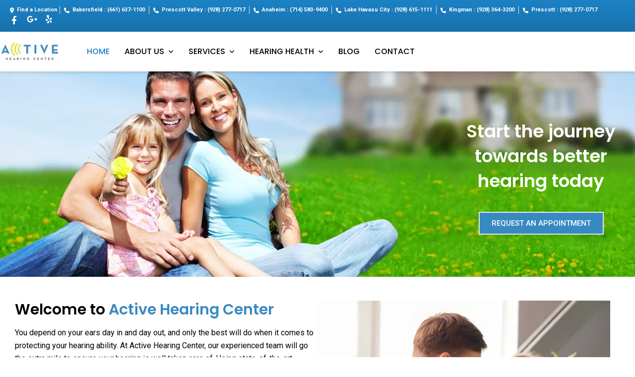

--- FILE ---
content_type: text/html
request_url: https://activehearingcenter.com/
body_size: 9523
content:
<!DOCTYPE html>
<html lang="en">
	<head>
		<meta charset="utf-8" /> 
		<link rel="icon" href="./favicon.png" />
		<meta name="viewport" content="width=device-width, initial-scale=1" />
		<title>Welcome | Active Hearing Center in Bakersfield &amp; Anaheim, CA, Prescott Valley, Lake Havasu City &amp; Kingman, AZ, Colorado Springs, CO.</title><meta name="description" content="Active Hearing Center is dedicated to offering the best hearing aids, hearing aid repair and service. Audiology in Bakersfield & Anaheim, CA, Prescott Valley, Lake Havasu City & Kingman, AZ, Colorado Springs, CO." data-svelte="svelte-1p7hc2j"><meta name="keywords" content="hearing aids, hearing evaluations, hearing aid repair, hearing aid fittings, tinnitus, ear plugs, ear molds, audiology, audiologist, hearing aids in Bakersfield,CA,Prescott Valley,AZ,Anaheim,CA,Lake Havasu City,AZ,Kingman,AZ,Colorado Springs,CO, hearing test in Bakersfield,CA,Prescott Valley,AZ,Anaheim,CA,Lake Havasu City,AZ,Kingman,AZ,Colorado Springs,CO, hearing evaluation in Bakersfield,CA,Prescott Valley,AZ,Anaheim,CA,Lake Havasu City,AZ,Kingman,AZ,Colorado Springs,CO, hearing doctor inBakersfield,CA,Prescott Valley,AZ,Anaheim,CA,Lake Havasu City,AZ,Kingman,AZ,Colorado Springs,CO, hearing loss treatment inBakersfield,CA,Prescott Valley,AZ,Anaheim,CA,Lake Havasu City,AZ,Kingman,AZ,Colorado Springs,CO, Active Hearing Center, Active Hearing Center in Bakersfield,CA,Prescott Valley,AZ,Anaheim,CA,Lake Havasu City,AZ,Kingman,AZ,Colorado Springs,CO" data-svelte="svelte-1p7hc2j"><meta name="robots" content="index, follow" data-svelte="svelte-1p7hc2j"><meta http-equiv="Content-Type" content="text/html; charset=utf-8" data-svelte="svelte-1p7hc2j"><meta name="language" content="English" data-svelte="svelte-1p7hc2j"><meta name="revisit-after" content="1 days" data-svelte="svelte-1p7hc2j">
	<link rel="stylesheet" href="/_app/assets/pages/__layout.svelte-3bd7aba8.css">
	<link rel="stylesheet" href="/_app/assets/app-c5739b3d.css">
	<link rel="modulepreload" href="/_app/start-83047895.js">
	<link rel="modulepreload" href="/_app/chunks/vendor-a87741e6.js">
	<link rel="modulepreload" href="/_app/pages/__layout.svelte-92992db4.js">
	<link rel="modulepreload" href="/_app/pages/index.svelte-4e79420f.js">
    <link rel="preload stylesheet" href="/css/main.css" media="all" />
    <!--<link rel="stylesheet" href="https://cdnjs.cloudflare.com/ajax/libs/font-awesome/4.7.0/css/font-awesome.min.css">-->
	<link rel="preload stylesheet" href="https://cdnjs.cloudflare.com/ajax/libs/font-awesome/6.4.0/css/all.min.css" integrity="" crossorigin="anonymous" referrerpolicy="no-referrer" />
	<link rel="preconnect" href="https://fonts.googleapis.com">
<link rel="preconnect" href="https://fonts.gstatic.com" crossorigin>
<link href="https://fonts.googleapis.com/css2?family=Poppins:wght@100;200;300;400;500;600;700;800&display=swap" rel="preload stylesheet">
<!-- Google Tag Manager -->
<script>(function(w,d,s,l,i){w[l]=w[l]||[];w[l].push({'gtm.start':
new Date().getTime(),event:'gtm.js'});var f=d.getElementsByTagName(s)[0],
j=d.createElement(s),dl=l!='dataLayer'?'&l='+l:'';j.async=true;j.src=
'https://www.googletagmanager.com/gtm.js?id='+i+dl;f.parentNode.insertBefore(j,f);
})(window,document,'script','dataLayer','GTM-K6N36WHG');</script>
<!-- End Google Tag Manager -->

	</head>
	<body class="y-scroll overflow-x-hidden">
		<div>






<div class="offcanvas h-full w-full bg-black/80 text-black fixed t-0 left-0 z-50 transform -translate-x-full duration-200 ease-in-out pb-48" tabindex="-1" id="offcanvasExample" aria-labelledby="offcanvasExampleLabel"><div class="w-5/6 bg-white h-screen"><div class="offcanvas-header relative flex items-center py-3 px-4 mb-2 border border-x-0 border-t-0 border-lime-600"><a href="./"><img class="w-32 rounded-md" src="img/logo.webp" alt=""></a>
      <button type="button" class="close absolute top-3 right-3 btn-close box-content w-4 px-2 py-1 text-white bg-primarycolor-500 border-none rounded-full focus:shadow-none focus:outline-none focus:opacity-100 hover:text-sky-300 hover:no-underline" data-bs-dismiss="offcanvas" aria-label="Close">X</button></div>
    <div class="flex flex-col relative p-5 mnucls overflow-y-auto overflow-x-hidden h-5/6"><div class="offcanvas-body flex-grow">
        <ul class="text-[14px] border border-x-0 border-t-0 border-blue-200 pb-3"><li><a href="/" class="block p-2 -mx-2 rounded-lg hover:bg-gradient-to-br hover:from-indigo-50 hover:to-pink-50 hover:via-blue-50 transition ease-in-out duration-300 text-gray-800 font-semibold hover:text-indigo-600">Home </a></li>
          
          <div class="border-b-[1px] border-lime-600 pb-3 mb-2"><p class="font-bold text-gray-800 text-xl mt-4 mb-3">About Us</p>
            <li><a href="/about-us" class="block p-2 -mx-2 rounded-lg hover:bg-gradient-to-br hover:from-indigo-50 hover:to-pink-50 hover:via-blue-50 transition ease-in-out duration-300 text-gray-800 font-semibold  svelte-1p8f7wy">About Us </a></li>
            <li><a href="/our-staff" class="block p-2 -mx-2 rounded-lg hover:bg-indigo-50 transition ease-in-out duration-300 text-gray-800 font-semibold  svelte-1p8f7wy">Our Staff </a></li>
            <li><a href="/hearing-faq" class="block p-2 -mx-2 rounded-lg hover:bg-indigo-50 transition ease-in-out duration-300 text-gray-800 font-semibold  svelte-1p8f7wy">Hearing FAQ </a></li></div>
          
          
          <div class="border-b-[1px] border-lime-600 pb-3 mb-2"><p class="font-bold text-gray-800 text-xl mt-4 mb-3">Services</p>
            <li><a href="/services" class="block p-2 -mx-2 rounded-lg hover:bg-gradient-to-br hover:from-indigo-50 hover:to-pink-50 hover:via-blue-50 transition ease-in-out duration-300 text-gray-800 font-semibold  svelte-1p8f7wy">Services </a></li>
            <li><a href="/hearing-evaluations-and-testing" class="block p-2 -mx-2 rounded-lg hover:bg-indigo-50 transition ease-in-out duration-300 text-gray-800 font-semibold  svelte-1p8f7wy">Hearing Evaluations And Testing </a></li>
            <li><a href="/hearing-aid-fitting-and-repair" class="block p-2 -mx-2 rounded-lg hover:bg-indigo-50 transition ease-in-out duration-300 text-gray-800 font-semibold  svelte-1p8f7wy">Hearing Aid Fitting And Repair </a></li>
            <li><a href="/custom-earmolds-and-ear-plugs" class="block p-2 -mx-2 rounded-lg hover:bg-indigo-50 transition ease-in-out duration-300 text-gray-800 font-semibold  svelte-1p8f7wy">Custom Ear Molds And Ear Plugs </a></li>
            <li><a href="/tinnitus-management" class="block p-2 -mx-2 rounded-lg hover:bg-indigo-50 transition ease-in-out duration-300 text-gray-800 font-semibold  svelte-1p8f7wy">Tinnitus Evaluation </a></li></div>
          
          
          <div class="border-b-[1px] border-lime-600 pb-3 mb-2"><p class="font-bold text-gray-800 text-xl mt-4 mb-3">Hearing Health</p>
            <li><a href="/hearing-health" class="block p-2 -mx-2 rounded-lg hover:bg-indigo-50 ease-in-out duration-300 text-gray-800 font-semibold svelte-1p8f7wy">Hearing Health </a></li>
            <li><a href="/what-to-expect-at-your-first-visit" class="block p-2 -mx-2 rounded-lg hover:bg-indigo-50 ease-in-out duration-300 text-gray-800 font-semibold svelte-1p8f7wy">What to Expect at Your First Visit </a></li>
            <li><a href="/types-of-hearing-loss" class="block p-2 -mx-2 rounded-lg hover:bg-indigo-50 ease-in-out duration-300 text-gray-800 font-semibold svelte-1p8f7wy">Types of Hearing Loss </a></li>
            <li><a href="/types-of-hearing-aids" class="block p-2 -mx-2 rounded-lg hover:bg-indigo-50 ease-in-out duration-300 text-gray-800 font-semibold svelte-1p8f7wy">Types Of Hearing Aids </a></li>
            <li><a href="/caring-for-your-hearing-aids" class="block p-2 -mx-2 rounded-lg hover:bg-indigo-50 ease-in-out duration-300 text-gray-800 font-semibold svelte-1p8f7wy">Caring For Your Hearing Aids </a></li>
            <li><a href="/hearing-aids-we-carry" class="block p-2 -mx-2 rounded-lg hover:bg-indigo-50 ease-in-out duration-300 text-gray-800 font-semibold svelte-1p8f7wy">Hearing Aids We Carry </a></li>
            <li><a href="/hearing-loss-and-brain-health" class="block p-2 -mx-2 rounded-lg hover:bg-indigo-50 ease-in-out duration-300 text-gray-800 font-semibold svelte-1p8f7wy">Hearing Loss And Brain Health </a></li></div>
          
          <li><a href="/blog" class="block p-2 -mx-2 rounded-lg hover:bg-gradient-to-br hover:from-indigo-50 hover:to-pink-50 hover:via-blue-50 transition ease-in-out duration-300 text-gray-800 font-semibold  svelte-1p8f7wy">Blog</a></li>
          <li><a href="/contact" class="block p-2 -mx-2 rounded-lg hover:bg-gradient-to-br hover:from-indigo-50 hover:to-pink-50 hover:via-blue-50 transition ease-in-out duration-300 text-gray-800 font-semibold svelte-1p8f7wy">Contact Us</a></li></ul>
        </div></div></div>
</div>

<section class="hidden lg:block bg-gradient-to-b from-[#1c82c5] to-[#1871ac] relative z-40"><div class="mx-auto max-w-8xl px-4 lg:px-4 py-3 flex flex-wrap items-center justify-between"><div class="flex space-x-1 "><span class="text-white hover:text-gary-300 font-[600] lg:text-[11px] flex items-center border-r px-1 pr-1 "><i class="fa-solid fa-location-dot mr-1.5"></i> Find a Location </span>
      <a class="text-white hover:text-gary-400 border-r px-1 pr-2 font-[600] lg:text-[11px] 2xl:text-[13px] flex items-center" href="tel:661-637-1100"><i class="fa-solid fa-phone mr-1.5"></i>Bakersfield : (661) 637-1100 </a>
      <a class="text-white hover:text-gary-400 border-r px-1 pr-2 font-[600] lg:text-[11px] 2xl:text-[13px] flex items-center" href="tel:928-277-0717"><i class="fa-solid fa-phone mr-1.5"></i> Prescott Valley : (928) 277-0717 </a>
      <a class="text-white hover:text-gary-400 border-r px-1 pr-2 font-[600] lg:text-[11px] 2xl:text-[13px] flex items-center" href="tel:714-583-9400"><i class="fa-solid fa-phone mr-1.5"></i> Anaheim : (714) 583-9400 </a>
      <a class="text-white hover:text-gary-400 border-r px-1 pr-2 font-[600] lg:text-[11px] 2xl:text-[13px] flex items-center" href="tel:928-615-1111"><i class="fa-solid fa-phone mr-1.5"></i> Lake Havasu City : (928) 615-1111 </a>
      <a class="text-white hover:text-gary-400 border-r px-1 pr-2 font-[600] lg:text-[11px] 2xl:text-[13px] flex items-center" href="tel:928-364-3200"><i class="fa-solid fa-phone mr-1.5"></i> Kingman : (928) 364-3200 </a>
      <a class="text-white hover:text-gary-400 px-1 pr-2 font-[600] lg:text-[11px] 2xl:text-[13px] flex items-center" href="tel:928-277-0717"><i class="fa-solid fa-phone mr-1.5"></i> Prescott : (928) 277-0717 </a>
      </div>
    <div class="flex space-x-3.5"><a target="_blank" href="https://www.facebook.com/people/Active-Hearing-Center/100027199131041/?modal=admin_todo_tour" class="w-6 h-6 leading-tight rounded-full flex items-center justify-center hover:text-primarycolor-500"><i class="fab fa-facebook-f text-white text-[17px]"></i></a>
      <a target="_blank" href="https://www.google.com/search?q=active+hearing+center+bakersfield+ca&sxsrf=ALeKk02DbIrp0Rvw_w65t0vTCmJIvy1qGg%3A1629125802789&ei=qnwaYaDlL8H6z7sP396F2Aw&oq=active+hearing+center+bakersfield+ca&gs_lcp=Cgdnd3Mtd2l6EAMyBwgjELADECcyBwgAEEcQsAMyBwgAEEcQsAMyBwgAEEcQsAMyBwgAEEcQsAMyBwgAEEcQsAMyBwgAEEcQsAMyBwgAEEcQsAMyBwgAEEcQsANKBAhBGABQAFgAYIDhAmgBcAJ4AIABtAGIAbQBkgEDMC4xmAEAyAEJwAEB&sclient=gws-wiz&ved=0ahUKEwig4pPG5rXyAhVB_XMBHV9vAcsQ4dUDCA8&uact=5" class="w-5 h-5 leading-tight rounded-full flex items-center justify-center hover:text-primarycolor-500"><i class="fab fa-google-plus-g text-[17px] text-white"></i></a>
      <a target="_blank" href="https://www.yelp.com/biz/active-hearing-center-bakersfield?osq=active+hearing+center" class="w-5 h-5 leading-tight rounded-full flex items-center justify-center hover:text-primarycolor-500"><i class="fab fa-yelp text-[17px] text-white"></i></a></div></div></section>

<div class="min-h-full"><nav class="bg-white lg:bg-white pt-0 relative z-40 shadow-md"><div class="mx-auto max-w-7xl px-4 sm:px-6 lg:px-0"><div class="flex h-20 items-center justify-between"><div class="flex items-center"><div class="flex-shrink-0"><a href="./"><img class="w-[120px]" src="img/logo.webp" alt=""></a></div>
          <div class="hidden lg:block"><div class="ml-12 flex items-baseline space-x-0 mainmenu"><ul class="flex items-center justify-center uppercase font-semibold lg:space-x-4 lg:text-[10px] xl:text-[16px] 2xl:text-[13px]">
                <li class="relative group"><a href="/" class="text-black hover:text-primarycolor-500 px-2 py-2 rounded-md active">Home</a></li>
                
                
                <li class="relative group"><a href="/about-us" class="">About Us <i class="fa fa-angle-down text-[12px] ml-1"></i></a>
                  <div class="absolute top-0 left-0 transition group-hover:translate-y-5 translate-y-0 opacity-0 invisible group-hover:opacity-100 group-hover:visible duration-500 ease-in-out group-hover:transform z-50 min-w-[180px] transform"><div class="relative top-3 p-0 bg-[#ffffff] rounded-none shadow-xl w-full"><div class="relative z-10"><div class="grid grid-cols-1 gap-0"><ul class="text-[14px]"><li><a href="/our-staff" class="">Our Staff </a></li>
                            <li><a href="/hearing-faq" class="">Hearing FAQ </a></li></ul>
                          <div></div></div></div></div></div></li>
                
                
                <li class="relative group"><a href="/services" class="">Services <i class="fa fa-angle-down text-[12px] ml-1"></i></a>
                  <div class="absolute top-0 left-0 transition group-hover:translate-y-5 translate-y-0 opacity-0 invisible group-hover:opacity-100 group-hover:visible duration-500 ease-in-out group-hover:transform z-50 min-w-[220px] transform"><div class="relative top-3 p-0 bg-[#ffffff] rounded-none shadow-xl w-full"><div class="relative z-10"><div class="grid grid-cols-1 gap-0"><ul class="text-[14px]"><li><a href="/hearing-evaluations-and-testing/" class="">Hearing Evaluations And Testing </a></li>
                            <li><a href="/hearing-aid-fitting-and-repair/" class="">Hearing Aid Fitting And Repair </a></li>
                            <li><a href="/custom-earmolds-and-ear-plugs/" class="">Custom Ear Molds And Ear Plugs </a></li>
                            <li><a href="/tinnitus-management/" class="">Tinnitus Evaluation </a></li></ul>
                          <div></div></div></div></div></div></li>
                
                
                <li class="relative group"><a href="/hearing-health" class="">Hearing Health <i class="fa fa-angle-down text-[12px] ml-1"></i></a>
                  <div class="absolute top-0 left-0 transition group-hover:translate-y-5 translate-y-0 opacity-0 invisible group-hover:opacity-100 group-hover:visible duration-500 ease-in-out group-hover:transform z-50 min-w-[220px] transform"><div class="relative top-3 p-0 bg-[#ffffff] rounded-none shadow-xl w-full"><div class="relative z-10"><div class="grid grid-cols-1 gap-0"><ul class="text-[14px]"><li><a href="/what-to-expect-at-your-first-visit" class="">What to Expect at Your First Visit </a></li>
                            <li><a href="/types-of-hearing-loss" class="">Types of Hearing Loss </a></li>
                            <li><a href="/types-of-hearing-aids" class="">Types Of Hearing Aids </a></li>
                            <li><a href="/caring-for-your-hearing-aids" class="">Caring For Your Hearing Aids </a></li>
                            <li><a href="/hearing-aids-we-carry" class="">Hearing Aids We Carry </a></li>
                            <li><a href="/hearing-loss-and-brain-health" class="">Hearing Loss And Brain Health </a></li></ul>
                          <div></div></div></div></div></div></li>
                
                
                <li class="relative group"><a href="/blog" class="text-black hover:text-primarycolor-500 px-2 py-2 rounded-md ">Blog</a></li>
                
                
                
                
                
                
                
                <li class="relative group"><a href="/contact/" class="text-black hover:text-primarycolor-500 px-2 py-2 rounded-md">Contact</a></li>
                
                
                
                </ul></div></div></div>
        <div class="hidden lg:block"><div class="ml-4 flex items-center md:ml-6 lg:text-[10px] xl:text-[12px] 2xl:text-[13px] font-semibold">
            <div class="relative ml-2 hidden"><div><a href="/contact" class="flex text-black bg-white hover:bg-secondarycolor-500 hover:text-white rounded-md pt-2 pb-2 px-2 max-w-xs items-center rounded-full focus:outline-none" id="user-menu-button" aria-expanded="false" aria-haspopup="true">Contact Us </a></div></div>
            </div></div>
        
        <div class="flex lg:hidden"><button class="navbar-burger flex items-center rounded-full focus:outline-none mr-3" data-bs-toggle="offcanvas" data-bs-target="#!offcanvasExample" aria-controls="offcanvasExample"><svg class="text-white bg-secondarycolor-400 hover:bg-primarycolor-500 h-8 w-8 p-2 rounded-full" viewBox="0 0 20 20" xmlns="http://www.w3.org/2000/svg" fill="currentColor"><title>Mobile menu</title><path d="M0 3h20v2H0V3zm0 6h20v2H0V9zm0 6h20v2H0v-2z"></path></svg></button></div>
        </div></div></nav></div>







 
 <section class="w-full p-5 lg:p-0 bg-[url('/img/home_bannerimg.webp')] bg-cover bg-center"><div class="relative mx-auto px-0 py-10 lg:py-24 lg:h-full lg:items-center lg:flex"><div class="w-full lg:w-2/3 text-end sm:text-right"><div class="flex flex-wrap gap-4 mt-8 text-center"></div></div>
    <div class="w-full lg:w-1/3 text-center px-12 pr-0 "><h1 class="text-2xl lg:text-[36px] lg:leading-[1.4em] text-white font-[600] lg:mt-0 mt-0 mb-12 startbet">Start the journey<br>
        towards better <br>
        hearing today
               
      </h1>
      <a href="/contact" class="w-full px-6 py-3 text-[15px] font-medium text-white border-2 hover:text-white bg-primarycolor-500 sm:w-auto focus:outline-none focus:ring">REQUEST AN APPOINTMENT </a></div></div></section>



<section class="w-full p-5 lg:p-0"><div class="max-w-screen-xl mx-auto py-12 pb-0"><div class="grid grid-cols-1 lg:grid-cols-2 "><div class="text-center lg:text-left">
        <h2 class="text-3xl font-[600] text-black lg:text-[30px]">Welcome to <span class="text-primarycolor-500">Active Hearing Center</span></h2>
        
        <p class="mt-4 text-black">You depend on your ears day in and day out, and only the best will do when it comes to protecting your hearing ability. At Active Hearing Center, our experienced team will go the extra mile to ensure your hearing is well taken care of. Using state-of-the-art equipment with a personalized touch, we offer a full range of services to patients in Bakersfield.
        </p>

        <p class="mt-4 text-black">Our staff doesn’t just view you as another name on the schedule, but instead takes the time to truly get to know you and your specific needs. Each patient we see comes with a different set of priorities,symptoms, and concerns, and it’s this ability to create customized treatment plans that allows our patients to live their lives to the fullest.
        </p>

        <p class="mt-4 text-black">Whether you’re in need of a complete hearing evaluation, have a question about your current hearing aids, or find that tinnitus is taking away from your ability to enjoy each day, we’re here to help. For years we’ve been working with patients to accurately diagnose and treat a wide range of hearing concerns.
        </p>

        <p class="mt-4 mb-10 text-black">Visit Active Hearing Center today and get started on the path to better hearing. You’ll soon see why patients have chosen our practice for quality care since 2017.
       </p>

           <a class="w-2/6 px-6 py-2 text-[14px] mt-12 font-[500] text-white shadow sm:w-auto bg-[#06629e] startbet hover:bg-primarycolor-700 focus:outline-none focus:ring uppercase" href="/about-us">Know More </a></div>
      <div class="relative"><img class="w-[590px]" src="img/welcome_img.webp" alt=""></div></div></div></section>









<section class="w-full p-5 lg:p-0 lg:py-10 lg:pb-0 lg:pt-12"><div class="max-w-screen-xl px-4 pt-3 lg:pt-0 pb-0 lg:pb-0 mx-auto sm:px-6 lg:px-8"><div class="grid grid-cols-1 lg:grid-cols-2 gap-y-8 gap-x-6 lg:items-start"><div class="relative"><img class="w-full" src="img/startthe_journey.webp" alt=""></div>


      <div class="max-w-lg text-center lg:text-left lg:pt-16"><h2 class="text-2xl lg:text-[51px] font-[400] text-black sm:text-5xl lg:leading-tight">Start the journey <br>towards better<br> hearing today
        </h2></div></div></div></section>







 
<section class="w-full p-5 lg:p-0 bg-[url('/img/icons_bg.webp')] bg-cover bg-center "><div class="relative lg:flex max-w-screen-xl py-6 lg:py-0 mx-auto lg:items-start"><div class="lg:w-1/3"><a href="/about-us" class="text-white hover:text-white rounded-full py-2 px-5"><img src="img/who_we_are.webp" alt="" class="w-auto m-auto rounded-xl mb-5">
          
          </a></div>

       <div class="lg:w-1/3"><a href="/services" class="text-white hover:text-white rounded-full py-2 px-5"><img src="img/services.webp" alt="" class="w-auto m-auto rounded-xl mb-5"></a></div>

     <div class="lg:w-1/3"><a href="/types-of-hearing-aids/" class="text-white hover:text-white rounded-full py-2 px-5"><img src="img/hearing_aids.webp" alt="" class="w-auto m-auto rounded-xl mb-5"></a></div></div></section>
 








<section class="w-full p-5 lg:p-0 bg-[url('/img/whyget_img.webp')] bg-cover bg-center "><div class="relative max-w-screen-xl px-4 lg:py-10 sm:px-6 lg:px-8 mx-auto"><div class=""><h2 class="text-2xl font-[600] lg:text-[30px] text-[#000] text-left pl-8 pb-3">Why Get Your Hearing Tested? </h2>
            <div class="grid grid-cols-1 lg:grid-cols-2 py-2 lg:items-center"><div class="bg-gray-50 p-1 text-black mx-0 lg:mx-8"><div class="tab"><input id="tab-one" type="checkbox" name="tabs">
            <label for="tab-one" class="bg-white text-md text-normal">You Will Better Identify, Treat And Manage Your Hearing Health</label>
            <div class="tab-content bg-gray-100"><p>As one of your main senses, your hearing health can tell you a story about your overall health. Hearing loss can be an early indicator of many health conditions, like diabetes and circulation conditions. Since hearing loss can be gradual, it is important to get your hearing evaluated regularly, like you do with your eyes or teeth.</p></div></div>
          <div class="tab"><input id="tab-two" type="checkbox" name="tabs">
            <label for="tab-two" class="bg-white text-md text-normal">It’s Not Just About Your Hearing – You Will Be Prioritizing Your Brain Health</label>
            <div class="tab-content bg-gray-100"><p>Your hearing pathway starts at your ears and ends at your brain. When sounds reach the inner ear, they are converted into a signal that is sent to the brain. So, your hearing health can directly impact your brain health. Studies have consistently shown how hearing loss correlates to cognitive decline and dementia. And people with hearing loss are at higher risk of mental health conditions, like depression. Healthy hearing = healthy brain.</p></div></div>
          <div class="tab"><input id="tab-three" type="checkbox" name="tabs">
            <label for="tab-three" class="bg-white text-md text-normal">You Will Better Communicate And Maintain Relationships With Loved Ones</label>
            <div class="tab-content bg-gray-100"><p>Hearing loss can be very isolating; if you cannot hear what people are saying, then it is very difficult to maintain conversations and if you cannot maintain conversations, then your relationship with loved ones can suffer.</p></div></div>
          <div class="tab"><input id="tab-four" type="checkbox" name="tabs">
            <label for="tab-four" class="bg-white text-md text-normal">You Will Understand How Your Medications And Lifestyle Affect Aspects Of Your Hearing</label>
            <div class="tab-content bg-gray-100"><p>Did you know that certain medications can harm your hearing health? And this includes common over-the-counter medications and antibiotics. Typically, we are told of potential side-effects but no one thinks that medications could cause hearing loss.  </p></div></div>
          <div class="tab"><input id="tab-five" type="checkbox" name="tabs">
            <label for="tab-five" class="bg-white text-md text-normal">You Will Reduce Your Risk Of Injury And Long-Term Healthcare Costs</label>
            <div class="tab-content bg-gray-100"><p>It has been shown that someone with hearing loss who ignores their condition can see up to a 26% increase in their healthcare costs after just 2 years. This is because people experience a variety of adverse health effects due to their hearing health, such as falls or other sources of injury.</p></div></div></div>

        </div></div></div></section>



<section class="w-full p-5 lg:p-0 bg-[url('/img/whychoose_img.webp')] bg-cover bg-center "><div class="relative z-10 py-10 lg:py-10 mx-auto sm:px-6 lg:px-4"><div class="max-w-screen-xl px-4 lg:py-6 mx-auto lg:px-8"><div class="grid grid-cols-1 lg:grid-cols-2 py-2 lg:items-center"><div class="p-5"></div>
      <div class="p-1 text-black mx-0 lg:mx-5"><h2 class="text-2xl font-[600] lg:text-[30px] text-[#000] text-left pl-6 pb-6">Why Choose Active Hearing <br> Center ? </h2>
        <ul class="w-full pl-5 space-y-3"><li class="relative pl-6"><span class="text-[18px] absolute left-0 top-1"><i aria-hidden="true" class="fas fa-check-circle text-primarycolor-500"></i></span>
            <span>The ability to hear is a complicated process – and it is our area of expertise!</span></li>
          <li class="relative pl-6"><span class="text-[18px] absolute left-0 top-1"><i aria-hidden="true" class="fas fa-check-circle text-primarycolor-500"></i></span>

         
            <span>We specialize in uncovering conditions affecting the pathway from your ears to your brain. </span></li>
          <li class="relative pl-6"><span class="text-[18px] absolute left-0 top-1"><i aria-hidden="true" class="fas fa-check-circle text-primarycolor-500"></i></span>
            <span>We will offer treatment options specific to your condition.</span></li>
          <li class="relative pl-6"><span class="text-[18px] absolute left-0 top-1"><i aria-hidden="true" class="fas fa-check-circle text-primarycolor-500"></i></span>
            <span>We specialize in hearing aids, including fitting, programming, and troubleshooting your device. </span></li>
          <li class="relative pl-6"><span class="text-[18px] absolute left-0 top-1"><i aria-hidden="true" class="fas fa-check-circle text-primarycolor-500"></i></span>
            <span>We will deliver all the information you need to make the best decision for you.</span></li>
          <li class="relative pl-6"><span class="text-[18px] absolute left-0 top-1"><i aria-hidden="true" class="fas fa-check-circle text-primarycolor-500"></i></span>
            <span>We can help you protect and support one of your most valuable assets.</span></li></ul></div></div></div></div></section>








<section class="w-full bg-[#1c82c5] relative z-9 call_action_box"><div class="max-w-screen-xl p-5 lg:py-2 mx-auto lg:px-8 "><div class="w-full lg:flex lg:items-center lg:justify-between text-center lg:align-center lg:text-left"><h2 class="text-xl font-[500] text-white lg:text-[28px] leading-9 text-center lg:text-left">Isn’t it time to experience the best hearing healthcare possible?
    </h2>
    <div class="w-full lg:w-1/5 my-8 text-center"><a href="/contact" class="w-full lg:w-auto px-6 py-3 text-base text-[15px] font-[500] border uppercase text-[#fff] bg-[#06629e]">Call us Now</a></div></div></div></section>



<footer class="bg-[#202021] lg:p-0 text-white"><div class="grid gap-10 grid-cols-1 lg:grid-cols-4 mx-auto max-w-screen-xl p-5 lg:py-10 mx-auto lg:px-8"><div class="w-full"><img class="w-40 rounded-md hidden" src="img/logo.webp" alt="">
     <a href="/"><img class="w-40 p-3 rounded-md bg-white" src="img/logo.webp" alt=""></a>
      <p class="text-white pt-5">You depend on your ears day in and day out, and only the best will do when it comes to protecting your hearing ability. At Active Hearing Center, our experienced team will go the extra mile to ensure your hearing is well taken care of.
      </p>

      <div class="w-full flex pt-5 space-x-1.5 text-black"><a target="_blank" href="https://www.facebook.com/people/Active-Hearing-Center/100027199131041/?modal=admin_todo_tour" class="w-5 h-5 leading-tight rounded-full flex items-center justify-center hover:text-primarycolor-500"><i class="fab fa-facebook-f text-white text-sm"></i></a>
   

      <a target="_blank" href="https://www.google.com/search?q=active+hearing+center+bakersfield+ca&sxsrf=ALeKk02DbIrp0Rvw_w65t0vTCmJIvy1qGg%3A1629125802789&ei=qnwaYaDlL8H6z7sP396F2Aw&oq=active+hearing+center+bakersfield+ca&gs_lcp=Cgdnd3Mtd2l6EAMyBwgjELADECcyBwgAEEcQsAMyBwgAEEcQsAMyBwgAEEcQsAMyBwgAEEcQsAMyBwgAEEcQsAMyBwgAEEcQsAMyBwgAEEcQsAMyBwgAEEcQsANKBAhBGABQAFgAYIDhAmgBcAJ4AIABtAGIAbQBkgEDMC4xmAEAyAEJwAEB&sclient=gws-wiz&ved=0ahUKEwig4pPG5rXyAhVB_XMBHV9vAcsQ4dUDCA8&uact=5" class="w-5 h-5 leading-tight rounded-full flex items-center justify-center hover:text-primarycolor-500"><i class="fab fa-google text-sm text-white"></i></a>

    
      <a target="_blank" href="https://www.yelp.com/biz/active-hearing-center-bakersfield?osq=active+hearing+center" class="w-5 h-5 leading-tight rounded-full flex items-center justify-center hover:text-primarycolor-500"><i class="fab fa-yelp text-sm text-white"></i></a> 
        </div></div>

    <div class="full pl-0 lg:pl-20"><p class="font-[500] text-[24px] text-[#F3F3F3] startbet mb-8">Quick Links </p>
       <nav class="flex flex-col mt-2 space-y-3 text-[15px] startbet text-stone-200 leading-6"><a class="flex text-white hover:text-gray-300 leading-3" href="./"><i aria-hidden="true" class="fas fa-angle-right mr-1.5 text-[#1c82c5] "></i> Home </a>
        <a class="flex text-white hover:text-gray-300" href="/about-us"><i aria-hidden="true" class="fas fa-angle-right mr-1.5 text-[#1c82c5] "></i>About us </a>
           
           <a class="flex text-white hover:text-gray-300" href="/services"><i aria-hidden="true" class="fas fa-angle-right mr-1.5 text-[#1c82c5] "></i>Services </a>

        <a class="flex text-white hover:text-gray-300" href="/hearing-health"><i aria-hidden="true" class="fas fa-angle-right mr-1.5 text-[#1c82c5] "></i>Hearing Health</a>
        
        <a class="flex text-white hover:text-gray-300" href="/blog"><i aria-hidden="true" class="fas fa-angle-right mr-1.5 text-[#1c82c5] "></i>Blog</a>
       
        <a class="flex text-white hover:text-gray-300" href="/contact"><i aria-hidden="true" class="fas fa-angle-right mr-1.5 text-[#1c82c5] "></i>Contact</a></nav></div>
    <div class="full pl-0 lg:pl-6 hidden"><p class="font-[500] text-[24px] text-[#F3F3F3] startbet mb-8">Services </p>
      <nav class="flex flex-col mt-2 space-y-1 text-sm text-stone-200 leading-6"><a class="flex hover:text-gray-300" href="/hearing-evaluations-and-testing"><i class="fa-solid fa-angle-right mr-1"></i>
          Hearing Evaluations and Testing </a>
        <a class="flex hover:text-gray-300" href="/hearing-aid-fittings"><i class="fa-solid fa-angle-right mr-1"></i>
          Hearing Aid Fittings</a>
        
          <a class="flex hover:text-gray-300" href="/hearing-aid-repair"><i class="fa-solid fa-angle-right mr-1"></i>
            Hearing Aid Repair</a>
          
          <a class="flex hover:text-gray-300" href="/custom-ear-molds-and-ear-plugs"><i class="fa-solid fa-angle-right mr-1"></i>
              Custom Ear Molds And Ear Plugs</a>
          <a class="flex hover:text-gray-300" href="/real-ear-measurement"><i class="fa-solid fa-angle-right mr-1"></i>
                Real Ear Measurement</a>   
          <a class="flex hover:text-gray-300" href="/tinnitus-management"><i class="fa-solid fa-angle-right mr-1"></i>
              Tinnitus Evaluation</a> 
              <a class="flex hover:text-gray-300" href="/remote-care-tele-health"><i class="fa-solid fa-angle-right mr-1"></i>
                Remote Care &amp; Tele-Health</a>  
            <a class="flex hover:text-gray-300" href="/aural-rehabilitation"><i class="fa-solid fa-angle-right mr-1"></i>
              Aural Rehabilitation</a></nav></div>
    <div class="full"><p class="font-[500] text-[24px] text-[#F3F3F3] startbet mb-8">Contact Info </p>
      <nav class="flex flex-col mt-2 space-y-2 leading-[1.7em] text-[16px] font-[400] startbet text-stone-200">
        <a class="text-white hover:text-gray-300 flex pb-2 mt-0" href="https://goo.gl/maps/nxJrGK8xxak" target="_blank"><i aria-hidden="true" class="fas fa-map-marker-alt pr-3 mt-2 text-[18px] text-[#1c82c5]"></i>
          5100 California Ave #100,  Bakersfield, CA 93309.
            </a>
       <a class="text-white hover:text-gray-300 flex pb-4 border-b border-[#91b3e1]" href="tel:661-637-1100"><i aria-hidden="true" class="fas fa-phone pr-3 text-primarycolor-500"></i>(661) 637-1100</a>
      

       
    
    <a class="text-white hover:text-gray-300 flex pb-2 mt-0" href="https://goo.gl/maps/fuh9Yh3xNydyb4jD6" target="_blank"><i aria-hidden="true" class="fas fa-map-marker-alt pr-3 mt-2 text-[18px] text-[#1c82c5]"></i>
     8521 E. Florentine Rd. Ste. A, Prescott Valley, AZ 86314
        </a>
   <a class="text-white hover:text-gray-300 flex pb-4 border-b border-[#91b3e1]" href="tel:928-277-0717"><i aria-hidden="true" class="fas fa-phone pr-3 text-primarycolor-500"></i>(928) 277-0717</a>
  
  

    
    <a class="text-white hover:text-gray-300 flex pb-2 mt-0" href="https://goo.gl/maps/mmXDpWeWAqactzsi6" target="_blank"><i aria-hidden="true" class="fas fa-map-marker-alt pr-3 mt-2 text-[18px] text-[#1c82c5]"></i>
      520 N Brookhurst St #107, Anaheim, CA 92801  </a>
    <a class="text-white hover:text-gray-300 flex pb-4 border-b border-[#91b3e1]" href="tel:714-583-9400"><i aria-hidden="true" class="fas fa-phone pr-3 text-primarycolor-500"></i>(714) 583-9400
    </a>
  

  
    
    <a class="text-white hover:text-gray-300 flex pb-2 mt-0" href="https://goo.gl/maps/YrYUJsDjtbpQLHHV8" target="_blank"><i aria-hidden="true" class="fas fa-map-marker-alt pr-3 mt-2 text-[18px] text-[#1c82c5]"></i>
      116 Lake Havasu Ave #102, Lake Havasu City, AZ 86403 </a>
    <a class="text-white hover:text-gray-300 flex pb-4 border-b border-[#91b3e1]" href="tel:928-615-1111"><i aria-hidden="true" class="fas fa-phone pr-3 text-primarycolor-500"></i>(928) 615-1111
    </a>
  
      
    
    <a class="text-white hover:text-gray-300 flex pb-2 mt-0" href="https://goo.gl/maps/sSqPTxqsYKuYdkeQ6" target="_blank"><i aria-hidden="true" class="fas fa-map-marker-alt pr-3 mt-2 text-[18px] text-[#1c82c5]"></i>
      1111 Riata Valley Rd #300, Kingman, AZ 86409</a>
    <a class="text-white hover:text-gray-300 flex pb-4 border-b border-[#91b3e1]" href="tel:928-364-3200"><i aria-hidden="true" class="fas fa-phone pr-3 text-primarycolor-500"></i>(928) 364-3200
          </a>
  
  

     
     <a class="text-white hover:text-gray-300 flex pb-2 mt-0" href="https://maps.app.goo.gl/ZD7uC2GFHbZQPF3C9" target="_blank"><i aria-hidden="true" class="fas fa-map-marker-alt pr-3 mt-2 text-[18px] text-[#1c82c5]"></i>
      1555 W Iron Springs Rd Suite 12, Prescott, AZ 86305</a>
    <a class="text-white hover:text-gray-300 flex pb-4 border-b border-[#91b3e1]" href="tel:928-277-0717"><i aria-hidden="true" class="fas fa-phone pr-3 text-primarycolor-500"></i>(928) 277-0717</a>
    

     
     
    
  

 
                     
        
        <p class="font-[500] text-[24px] text-[#F3F3F3] startbet mb-8">Hours of Operation</p>
        <p class="text-[#F3F3F3] flex "><i aria-hidden="true" class="fas fa-clock pr-2 mt-1 text-primarycolor-500"></i>
          Mon – Fri : 8:00 am – 4:00 pm Sat – By appointment only
        </p>
        </nav></div>

    <div class="w-full"><p class="font-[500] text-[24px] text-[#F3F3F3] startbet mb-8">Location Map    </p>

      <span id="youtube_map_iframe"><img src="img/maps.webp" width="100%" height="auto" alt=""></span></div></div>
  

  <div class="w-full bg-white text-black py-4"><div class="max-w-screen-xl mx-auto">
      <div class="lg:flex item-center justify-center text-center startbet">Copyright © 2026 Active Hearing Center . All rights reserved. 
        <img src="img/logo-audiology.webp" alt="Audiology Plus" class="w-[180px] h-[25px] lg:pl-3 pt-3 lg:pt-0 m-auto lg:m-0"></div>
      </div></div></footer>



		<script type="module" data-hydrate="bdn1xi">
		import { start } from "/_app/start-83047895.js";
		start({
			target: document.querySelector('[data-hydrate="bdn1xi"]').parentNode,
			paths: {"base":"","assets":""},
			session: {},
			route: true,
			spa: false,
			trailing_slash: "never",
			hydrate: {
				status: 200,
				error: null,
				nodes: [
					import("/_app/pages/__layout.svelte-92992db4.js"),
						import("/_app/pages/index.svelte-4e79420f.js")
				],
				url: new URL("https://activehearingcenter.com/"),
				params: {}
			}
		});
	</script></div>

		<!-- <script src="node_modules/tw-elements/dist/js/index.min.js"></script> -->

		<!-- testimonial -->
		<!-- <script src='https://ajax.googleapis.com/ajax/libs/jquery/3.3.1/jquery.min.js'></script>
		<script src='https://maxcdn.bootstrapcdn.com/bootstrap/4.1.3/js/bootstrap.min.js'></script> -->



		<style>
	body{
    font-family: 'Roboto', sans-serif;
    font-size: 16px;
    color: #000000;
    font-weight: 400;
 
     }

	 h2{
  font-family: "Poppins", Sans-serif;
  font-size: 30px;
  font-weight: 400;
  line-height: 35px;
  color: #000000;
  margin-bottom: 15px;
}

h4{
  font-family: "Poppins", Sans-serif;
  font-size: 22px;
  font-weight: 500;
  line-height: 28px;
  color: #000000;
  margin-bottom: 15px;
}


p{
    font-family: 'Roboto', sans-serif;
    font-size: 16px;
    color: #000000;
    font-weight: 400;
  	line-height: 26px;
	margin-bottom: 15px;
     }


			
      @media only screen and (max-width: 1023px){
        body.y-scroll {overflow-y: scroll !important;}
      }
	  
	 
		</style>
        
<!-- Google Tag Manager (noscript) -->
<noscript><iframe src="https://www.googletagmanager.com/ns.html?id=GTM-K6N36WHG"
height="0" width="0" style="display:none;visibility:hidden"></iframe></noscript>
<!-- End Google Tag Manager (noscript) -->

<script async="" type="text/javascript" src="https://prod.purechatcdn.com/assets/legacy.13836.js"></script>

	</body>
</html>


--- FILE ---
content_type: text/css; charset=utf-8
request_url: https://activehearingcenter.com/_app/assets/pages/__layout.svelte-3bd7aba8.css
body_size: -336
content:
a.active2.svelte-1p8f7wy{background:#eef2ff}


--- FILE ---
content_type: text/css; charset=utf-8
request_url: https://activehearingcenter.com/_app/assets/app-c5739b3d.css
body_size: 7448
content:
*,:before,:after{box-sizing:border-box;border-width:0;border-style:solid;border-color:#e5e7eb}:before,:after{--tw-content: ""}html{line-height:1.5;-webkit-text-size-adjust:100%;-moz-tab-size:4;-o-tab-size:4;tab-size:4;font-family:ui-sans-serif,system-ui,-apple-system,BlinkMacSystemFont,Segoe UI,Roboto,Helvetica Neue,Arial,Noto Sans,sans-serif,"Apple Color Emoji","Segoe UI Emoji",Segoe UI Symbol,"Noto Color Emoji"}body{margin:0;line-height:inherit}hr{height:0;color:inherit;border-top-width:1px}abbr:where([title]){-webkit-text-decoration:underline dotted;text-decoration:underline dotted}h1,h2,h3,h4,h5,h6{font-size:inherit;font-weight:inherit}a{color:inherit;text-decoration:inherit}b,strong{font-weight:bolder}code,kbd,samp,pre{font-family:ui-monospace,SFMono-Regular,Menlo,Monaco,Consolas,Liberation Mono,Courier New,monospace;font-size:1em}small{font-size:80%}sub,sup{font-size:75%;line-height:0;position:relative;vertical-align:baseline}sub{bottom:-.25em}sup{top:-.5em}table{text-indent:0;border-color:inherit;border-collapse:collapse}button,input,optgroup,select,textarea{font-family:inherit;font-size:100%;line-height:inherit;color:inherit;margin:0;padding:0}button,select{text-transform:none}button,[type=button],[type=reset],[type=submit]{-webkit-appearance:button;background-color:transparent;background-image:none}:-moz-focusring{outline:auto}:-moz-ui-invalid{box-shadow:none}progress{vertical-align:baseline}::-webkit-inner-spin-button,::-webkit-outer-spin-button{height:auto}[type=search]{-webkit-appearance:textfield;outline-offset:-2px}::-webkit-search-decoration{-webkit-appearance:none}::-webkit-file-upload-button{-webkit-appearance:button;font:inherit}summary{display:list-item}blockquote,dl,dd,h1,h2,h3,h4,h5,h6,hr,figure,p,pre{margin:0}fieldset{margin:0;padding:0}legend{padding:0}ol,ul,menu{list-style:none;margin:0;padding:0}textarea{resize:vertical}input::-moz-placeholder,textarea::-moz-placeholder{opacity:1;color:#9ca3af}input:-ms-input-placeholder,textarea:-ms-input-placeholder{opacity:1;color:#9ca3af}input::placeholder,textarea::placeholder{opacity:1;color:#9ca3af}button,[role=button]{cursor:pointer}:disabled{cursor:default}img,svg,video,canvas,audio,iframe,embed,object{display:block;vertical-align:middle}img,video{max-width:100%;height:auto}[hidden]{display:none}*,:before,:after{--tw-translate-x: 0;--tw-translate-y: 0;--tw-rotate: 0;--tw-skew-x: 0;--tw-skew-y: 0;--tw-scale-x: 1;--tw-scale-y: 1;--tw-pan-x: ;--tw-pan-y: ;--tw-pinch-zoom: ;--tw-scroll-snap-strictness: proximity;--tw-ordinal: ;--tw-slashed-zero: ;--tw-numeric-figure: ;--tw-numeric-spacing: ;--tw-numeric-fraction: ;--tw-ring-inset: ;--tw-ring-offset-width: 0px;--tw-ring-offset-color: #fff;--tw-ring-color: rgb(59 130 246 / .5);--tw-ring-offset-shadow: 0 0 #0000;--tw-ring-shadow: 0 0 #0000;--tw-shadow: 0 0 #0000;--tw-shadow-colored: 0 0 #0000;--tw-blur: ;--tw-brightness: ;--tw-contrast: ;--tw-grayscale: ;--tw-hue-rotate: ;--tw-invert: ;--tw-saturate: ;--tw-sepia: ;--tw-drop-shadow: ;--tw-backdrop-blur: ;--tw-backdrop-brightness: ;--tw-backdrop-contrast: ;--tw-backdrop-grayscale: ;--tw-backdrop-hue-rotate: ;--tw-backdrop-invert: ;--tw-backdrop-opacity: ;--tw-backdrop-saturate: ;--tw-backdrop-sepia: }.sr-only{position:absolute;width:1px;height:1px;padding:0;margin:-1px;overflow:hidden;clip:rect(0,0,0,0);white-space:nowrap;border-width:0}.invisible{visibility:hidden}.static{position:static}.fixed{position:fixed}.absolute{position:absolute}.relative{position:relative}.inset-0{top:0px;right:0px;bottom:0px;left:0px}.top-0{top:0px}.left-0{left:0px}.top-3{top:.75rem}.top-1\.5{top:.375rem}.-left-5{left:-1.25rem}.top-6{top:1.5rem}.top-1{top:.25rem}.right-3{right:.75rem}.-left-4{left:-1rem}.top-10{top:2.5rem}.-top-2{top:-.5rem}.-right-4{right:-1rem}.-bottom-12{bottom:-3rem}.-right-3{right:-.75rem}.-top-3{top:-.75rem}.right-1\.5{right:.375rem}.right-1{right:.25rem}.right-0{right:0px}.z-40{z-index:40}.z-50{z-index:50}.z-10{z-index:10}.z-0{z-index:0}.z-\[1\]{z-index:1}.z-\[40\]{z-index:40}.m-auto{margin:auto}.mx-auto{margin-left:auto;margin-right:auto}.-mx-2{margin-left:-.5rem;margin-right:-.5rem}.my-8{margin-top:2rem;margin-bottom:2rem}.mx-0{margin-left:0;margin-right:0}.mx-1{margin-left:.25rem;margin-right:.25rem}.my-5{margin-top:1.25rem;margin-bottom:1.25rem}.my-3{margin-top:.75rem;margin-bottom:.75rem}.my-10{margin-top:2.5rem;margin-bottom:2.5rem}.mb-2{margin-bottom:.5rem}.mr-3{margin-right:.75rem}.ml-3{margin-left:.75rem}.mt-3{margin-top:.75rem}.mt-0{margin-top:0}.ml-0{margin-left:0}.mb-8{margin-bottom:2rem}.mt-2{margin-top:.5rem}.mr-1\.5{margin-right:.375rem}.mr-1{margin-right:.25rem}.mr-2{margin-right:.5rem}.mt-1{margin-top:.25rem}.ml-12{margin-left:3rem}.ml-1{margin-left:.25rem}.ml-4{margin-left:1rem}.ml-2{margin-left:.5rem}.mt-4{margin-top:1rem}.mb-3{margin-bottom:.75rem}.mb-6{margin-bottom:1.5rem}.mb-4{margin-bottom:1rem}.-mt-32{margin-top:-8rem}.mb-5{margin-bottom:1.25rem}.ml-10{margin-left:2.5rem}.mt-5{margin-top:1.25rem}.mt-16{margin-top:4rem}.mt-10{margin-top:2.5rem}.mr-0{margin-right:0}.mb-0{margin-bottom:0}.mb-10{margin-bottom:2.5rem}.mt-8{margin-top:2rem}.mb-12{margin-bottom:3rem}.mt-12{margin-top:3rem}.mb-1{margin-bottom:.25rem}.mt-\[20px\]{margin-top:20px}.mb-2\.5{margin-bottom:.625rem}.box-content{box-sizing:content-box}.block{display:block}.inline{display:inline}.flex{display:flex}.inline-flex{display:inline-flex}.table{display:table}.grid{display:grid}.hidden{display:none}.h-6{height:1.5rem}.h-24{height:6rem}.h-20{height:5rem}.h-8{height:2rem}.h-5{height:1.25rem}.h-4{height:1rem}.h-\[25px\]{height:25px}.h-10{height:2.5rem}.h-full{height:100%}.h-screen{height:100vh}.h-5\/6{height:83.333333%}.h-auto{height:auto}.h-32{height:8rem}.h-\[1500px\]{height:1500px}.h-\[700px\]{height:700px}.h-7{height:1.75rem}.h-\[270px\]{height:270px}.h-\[85px\]{height:85px}.h-\[124px\]{height:124px}.h-\[30px\]{height:30px}.h-\[48px\]{height:48px}.h-\[140px\]{height:140px}.h-\[2000px\]{height:2000px}.max-h-full{max-height:100%}.min-h-full{min-height:100%}.min-h-\[200px\]{min-height:200px}.w-full{width:100%}.w-6{width:1.5rem}.w-44{width:11rem}.w-8{width:2rem}.w-40{width:10rem}.w-5{width:1.25rem}.w-4{width:1rem}.w-\[180px\]{width:180px}.w-\[120px\]{width:120px}.w-10{width:2.5rem}.w-5\/6{width:83.333333%}.w-32{width:8rem}.w-auto{width:auto}.w-1\/2{width:50%}.w-2\/6{width:33.333333%}.w-\[590px\]{width:590px}.w-7{width:1.75rem}.w-\[85px\]{width:85px}.w-\[100px\]{width:100px}.w-\[30px\]{width:30px}.w-3\/5{width:60%}.w-2\/5{width:40%}.w-\[48px\]{width:48px}.w-\[140px\]{width:140px}.min-w-\[180px\]{min-width:180px}.min-w-\[220px\]{min-width:220px}.min-w-\[300px\]{min-width:300px}.max-w-screen-xl{max-width:1280px}.max-w-7xl{max-width:80rem}.max-w-xs{max-width:20rem}.max-w-lg{max-width:32rem}.max-w-screen-md{max-width:768px}.max-w-\[800px\]{max-width:800px}.flex-shrink-0{flex-shrink:0}.flex-grow{flex-grow:1}.-translate-x-full{--tw-translate-x: -100%;transform:translate(var(--tw-translate-x),var(--tw-translate-y)) rotate(var(--tw-rotate)) skew(var(--tw-skew-x)) skewY(var(--tw-skew-y)) scaleX(var(--tw-scale-x)) scaleY(var(--tw-scale-y))}.translate-y-0{--tw-translate-y: 0px;transform:translate(var(--tw-translate-x),var(--tw-translate-y)) rotate(var(--tw-rotate)) skew(var(--tw-skew-x)) skewY(var(--tw-skew-y)) scaleX(var(--tw-scale-x)) scaleY(var(--tw-scale-y))}.translate-x-0{--tw-translate-x: 0px;transform:translate(var(--tw-translate-x),var(--tw-translate-y)) rotate(var(--tw-rotate)) skew(var(--tw-skew-x)) skewY(var(--tw-skew-y)) scaleX(var(--tw-scale-x)) scaleY(var(--tw-scale-y))}.rotate-45{--tw-rotate: 45deg;transform:translate(var(--tw-translate-x),var(--tw-translate-y)) rotate(var(--tw-rotate)) skew(var(--tw-skew-x)) skewY(var(--tw-skew-y)) scaleX(var(--tw-scale-x)) scaleY(var(--tw-scale-y))}.transform{transform:translate(var(--tw-translate-x),var(--tw-translate-y)) rotate(var(--tw-rotate)) skew(var(--tw-skew-x)) skewY(var(--tw-skew-y)) scaleX(var(--tw-scale-x)) scaleY(var(--tw-scale-y))}.cursor-pointer{cursor:pointer}.resize-none{resize:none}.list-disc{list-style-type:disc}.grid-cols-1{grid-template-columns:repeat(1,minmax(0,1fr))}.grid-cols-2{grid-template-columns:repeat(2,minmax(0,1fr))}.grid-cols-3{grid-template-columns:repeat(3,minmax(0,1fr))}.flex-col{flex-direction:column}.flex-wrap{flex-wrap:wrap}.items-start{align-items:flex-start}.items-end{align-items:flex-end}.items-center{align-items:center}.items-baseline{align-items:baseline}.justify-start{justify-content:flex-start}.justify-end{justify-content:flex-end}.justify-center{justify-content:center}.justify-between{justify-content:space-between}.gap-3{gap:.75rem}.gap-8{gap:2rem}.gap-10{gap:2.5rem}.gap-0{gap:0px}.gap-12{gap:3rem}.gap-4{gap:1rem}.gap-1{gap:.25rem}.gap-6{gap:1.5rem}.gap-5{gap:1.25rem}.gap-y-8{row-gap:2rem}.gap-x-6{-moz-column-gap:1.5rem;column-gap:1.5rem}.space-y-2>:not([hidden])~:not([hidden]){--tw-space-y-reverse: 0;margin-top:calc(.5rem * calc(1 - var(--tw-space-y-reverse)));margin-bottom:calc(.5rem * var(--tw-space-y-reverse))}.space-x-6>:not([hidden])~:not([hidden]){--tw-space-x-reverse: 0;margin-right:calc(1.5rem * var(--tw-space-x-reverse));margin-left:calc(1.5rem * calc(1 - var(--tw-space-x-reverse)))}.space-x-1\.5>:not([hidden])~:not([hidden]){--tw-space-x-reverse: 0;margin-right:calc(.375rem * var(--tw-space-x-reverse));margin-left:calc(.375rem * calc(1 - var(--tw-space-x-reverse)))}.space-x-1>:not([hidden])~:not([hidden]){--tw-space-x-reverse: 0;margin-right:calc(.25rem * var(--tw-space-x-reverse));margin-left:calc(.25rem * calc(1 - var(--tw-space-x-reverse)))}.space-y-3>:not([hidden])~:not([hidden]){--tw-space-y-reverse: 0;margin-top:calc(.75rem * calc(1 - var(--tw-space-y-reverse)));margin-bottom:calc(.75rem * var(--tw-space-y-reverse))}.space-y-1>:not([hidden])~:not([hidden]){--tw-space-y-reverse: 0;margin-top:calc(.25rem * calc(1 - var(--tw-space-y-reverse)));margin-bottom:calc(.25rem * var(--tw-space-y-reverse))}.space-x-3\.5>:not([hidden])~:not([hidden]){--tw-space-x-reverse: 0;margin-right:calc(.875rem * var(--tw-space-x-reverse));margin-left:calc(.875rem * calc(1 - var(--tw-space-x-reverse)))}.space-x-3>:not([hidden])~:not([hidden]){--tw-space-x-reverse: 0;margin-right:calc(.75rem * var(--tw-space-x-reverse));margin-left:calc(.75rem * calc(1 - var(--tw-space-x-reverse)))}.space-x-0>:not([hidden])~:not([hidden]){--tw-space-x-reverse: 0;margin-right:calc(0px * var(--tw-space-x-reverse));margin-left:calc(0px * calc(1 - var(--tw-space-x-reverse)))}.space-x-4>:not([hidden])~:not([hidden]){--tw-space-x-reverse: 0;margin-right:calc(1rem * var(--tw-space-x-reverse));margin-left:calc(1rem * calc(1 - var(--tw-space-x-reverse)))}.-space-x-px>:not([hidden])~:not([hidden]){--tw-space-x-reverse: 0;margin-right:calc(-1px * var(--tw-space-x-reverse));margin-left:calc(-1px * calc(1 - var(--tw-space-x-reverse)))}.space-x-8>:not([hidden])~:not([hidden]){--tw-space-x-reverse: 0;margin-right:calc(2rem * var(--tw-space-x-reverse));margin-left:calc(2rem * calc(1 - var(--tw-space-x-reverse)))}.overflow-hidden{overflow:hidden}.overflow-y-auto{overflow-y:auto}.overflow-x-hidden{overflow-x:hidden}.whitespace-nowrap{white-space:nowrap}.rounded-lg{border-radius:.5rem}.rounded-\[10px\]{border-radius:10px}.rounded-full{border-radius:9999px}.rounded-md{border-radius:.375rem}.rounded-none{border-radius:0}.rounded-xl{border-radius:.75rem}.rounded-sm{border-radius:.125rem}.rounded-2xl{border-radius:1rem}.rounded-\[3px\]{border-radius:3px}.rounded-\[50px\]{border-radius:50px}.rounded-t{border-top-left-radius:.25rem;border-top-right-radius:.25rem}.rounded-l-md{border-top-left-radius:.375rem;border-bottom-left-radius:.375rem}.rounded-r-md{border-top-right-radius:.375rem;border-bottom-right-radius:.375rem}.border{border-width:1px}.border-0{border-width:0px}.border-2{border-width:2px}.border-4{border-width:4px}.border-\[5px\]{border-width:5px}.border-x-0{border-left-width:0px;border-right-width:0px}.border-b-4{border-bottom-width:4px}.border-b,.border-b-\[1px\]{border-bottom-width:1px}.border-r{border-right-width:1px}.border-t-0{border-top-width:0px}.border-t{border-top-width:1px}.border-none{border-style:none}.border-gray-200{--tw-border-opacity: 1;border-color:rgb(229 231 235 / var(--tw-border-opacity))}.border-transparent{border-color:transparent}.border-\[\#91b3e1\]{--tw-border-opacity: 1;border-color:rgb(145 179 225 / var(--tw-border-opacity))}.border-lime-600{--tw-border-opacity: 1;border-color:rgb(101 163 13 / var(--tw-border-opacity))}.border-blue-200{--tw-border-opacity: 1;border-color:rgb(191 219 254 / var(--tw-border-opacity))}.border-gray-300{--tw-border-opacity: 1;border-color:rgb(209 213 219 / var(--tw-border-opacity))}.border-\[\#3f943f\]{--tw-border-opacity: 1;border-color:rgb(63 148 63 / var(--tw-border-opacity))}.border-primarycolor-500{--tw-border-opacity: 1;border-color:rgb(56 137 193 / var(--tw-border-opacity))}.border-white{--tw-border-opacity: 1;border-color:rgb(255 255 255 / var(--tw-border-opacity))}.border-\[\#ccc\]{--tw-border-opacity: 1;border-color:rgb(204 204 204 / var(--tw-border-opacity))}.bg-white{--tw-bg-opacity: 1;background-color:rgb(255 255 255 / var(--tw-bg-opacity))}.bg-red-300{--tw-bg-opacity: 1;background-color:rgb(252 165 165 / var(--tw-bg-opacity))}.bg-gray-300{--tw-bg-opacity: 1;background-color:rgb(209 213 219 / var(--tw-bg-opacity))}.bg-primarycolor-500{--tw-bg-opacity: 1;background-color:rgb(56 137 193 / var(--tw-bg-opacity))}.bg-\[\#f0f0f0\]{--tw-bg-opacity: 1;background-color:rgb(240 240 240 / var(--tw-bg-opacity))}.bg-secondarycolor-400{--tw-bg-opacity: 1;background-color:rgb(236 234 127 / var(--tw-bg-opacity))}.bg-\[\#202021\]{--tw-bg-opacity: 1;background-color:rgb(32 32 33 / var(--tw-bg-opacity))}.bg-\[\#ffffff\]{--tw-bg-opacity: 1;background-color:rgb(255 255 255 / var(--tw-bg-opacity))}.bg-black\/80{background-color:#000c}.bg-secondarycolor-500{--tw-bg-opacity: 1;background-color:rgb(228 225 72 / var(--tw-bg-opacity))}.bg-\[\#1c82c5\]{--tw-bg-opacity: 1;background-color:rgb(28 130 197 / var(--tw-bg-opacity))}.bg-\[\#06629e\]{--tw-bg-opacity: 1;background-color:rgb(6 98 158 / var(--tw-bg-opacity))}.bg-gray-100{--tw-bg-opacity: 1;background-color:rgb(243 244 246 / var(--tw-bg-opacity))}.bg-\[\#70c770\]{--tw-bg-opacity: 1;background-color:rgb(112 199 112 / var(--tw-bg-opacity))}.bg-gray-50{--tw-bg-opacity: 1;background-color:rgb(249 250 251 / var(--tw-bg-opacity))}.bg-black{--tw-bg-opacity: 1;background-color:rgb(0 0 0 / var(--tw-bg-opacity))}.bg-red-600{--tw-bg-opacity: 1;background-color:rgb(220 38 38 / var(--tw-bg-opacity))}.bg-blue-500{--tw-bg-opacity: 1;background-color:rgb(59 130 246 / var(--tw-bg-opacity))}.bg-primarycolor-600{--tw-bg-opacity: 1;background-color:rgb(50 123 174 / var(--tw-bg-opacity))}.bg-\[\#fafafa\]{--tw-bg-opacity: 1;background-color:rgb(250 250 250 / var(--tw-bg-opacity))}.bg-opacity-50{--tw-bg-opacity: .5}.bg-opacity-70{--tw-bg-opacity: .7}.bg-gradient-to-b{background-image:linear-gradient(to bottom,var(--tw-gradient-stops))}.bg-\[url\(\'\/img\/home_bannerimg\.webp\'\)\]{background-image:url(/img/home_bannerimg.webp)}.bg-\[url\(\'\/img\/icons_bg\.webp\'\)\]{background-image:url(/img/icons_bg.webp)}.bg-\[url\(\'\/img\/whyget_img\.webp\'\)\]{background-image:url(/img/whyget_img.webp)}.bg-\[url\(\'\/img\/whychoose_img\.webp\'\)\]{background-image:url(/img/whychoose_img.webp)}.bg-gradient-to-r{background-image:linear-gradient(to right,var(--tw-gradient-stops))}.bg-\[url\(\'\/img\/inner_banner\/blog-bann\.webp\'\)\]{background-image:url(/img/inner_banner/blog-bann.webp)}.bg-\[url\(\'\/img\/listing_banner\.webp\'\)\]{background-image:url(/img/listing_banner.webp)}.from-\[\#1c82c5\]{--tw-gradient-from: #1c82c5;--tw-gradient-stops: var(--tw-gradient-from), var(--tw-gradient-to, rgb(28 130 197 / 0))}.from-cyan-500{--tw-gradient-from: #06b6d4;--tw-gradient-stops: var(--tw-gradient-from), var(--tw-gradient-to, rgb(6 182 212 / 0))}.from-transparent{--tw-gradient-from: transparent;--tw-gradient-stops: var(--tw-gradient-from), var(--tw-gradient-to, rgb(0 0 0 / 0))}.from-\[\#f7941d\]{--tw-gradient-from: #f7941d;--tw-gradient-stops: var(--tw-gradient-from), var(--tw-gradient-to, rgb(247 148 29 / 0))}.to-\[\#1871ac\]{--tw-gradient-to: #1871ac}.to-blue-500{--tw-gradient-to: #3b82f6}.to-black\/70{--tw-gradient-to: rgb(0 0 0 / .7)}.to-\[\#ee0c70\]{--tw-gradient-to: #ee0c70}.bg-cover{background-size:cover}.bg-center{background-position:center}.stroke-2{stroke-width:2}.p-2{padding:.5rem}.p-5{padding:1.25rem}.p-3{padding:.75rem}.p-0{padding:0}.p-6{padding:1.5rem}.p-4{padding:1rem}.p-1{padding:.25rem}.p-8{padding:2rem}.p-2\.5{padding:.625rem}.py-1{padding-top:.25rem;padding-bottom:.25rem}.px-3{padding-left:.75rem;padding-right:.75rem}.py-2{padding-top:.5rem;padding-bottom:.5rem}.px-8{padding-left:2rem;padding-right:2rem}.py-3{padding-top:.75rem;padding-bottom:.75rem}.px-5{padding-left:1.25rem;padding-right:1.25rem}.py-4{padding-top:1rem;padding-bottom:1rem}.px-4{padding-left:1rem;padding-right:1rem}.px-1{padding-left:.25rem;padding-right:.25rem}.px-2{padding-left:.5rem;padding-right:.5rem}.py-16{padding-top:4rem;padding-bottom:4rem}.px-6{padding-left:1.5rem;padding-right:1.5rem}.px-0{padding-left:0;padding-right:0}.py-2\.5{padding-top:.625rem;padding-bottom:.625rem}.py-6{padding-top:1.5rem;padding-bottom:1.5rem}.py-10{padding-top:2.5rem;padding-bottom:2.5rem}.px-12{padding-left:3rem;padding-right:3rem}.py-12{padding-top:3rem;padding-bottom:3rem}.py-3\.5{padding-top:.875rem;padding-bottom:.875rem}.py-5{padding-top:1.25rem;padding-bottom:1.25rem}.pb-4{padding-bottom:1rem}.pt-5{padding-top:1.25rem}.pl-0{padding-left:0}.pb-2{padding-bottom:.5rem}.pr-3{padding-right:.75rem}.pb-3{padding-bottom:.75rem}.pr-2{padding-right:.5rem}.pt-3{padding-top:.75rem}.pr-1{padding-right:.25rem}.pt-0{padding-top:0}.pt-2{padding-top:.5rem}.pb-48{padding-bottom:12rem}.pt-12{padding-top:3rem}.pb-0{padding-bottom:0}.pt-8{padding-top:2rem}.pr-0{padding-right:0}.pt-4{padding-top:1rem}.pl-8{padding-left:2rem}.pl-6{padding-left:1.5rem}.pb-6{padding-bottom:1.5rem}.pl-5{padding-left:1.25rem}.pt-6{padding-top:1.5rem}.pb-5{padding-bottom:1.25rem}.text-left{text-align:left}.text-center{text-align:center}.text-sm{font-size:.875rem;line-height:1.25rem}.text-lg{font-size:1.125rem;line-height:1.75rem}.text-base{font-size:1rem;line-height:1.5rem}.text-\[24px\]{font-size:24px}.text-\[15px\]{font-size:15px}.text-\[16px\]{font-size:16px}.text-\[18px\]{font-size:18px}.text-\[17px\]{font-size:17px}.text-\[12px\]{font-size:12px}.text-\[14px\]{font-size:14px}.text-xl{font-size:1.25rem;line-height:1.75rem}.text-2xl{font-size:1.5rem;line-height:2rem}.text-3xl{font-size:1.875rem;line-height:2.25rem}.text-\[20px\]{font-size:20px}.text-\[13px\]{font-size:13px}.text-\[22px\]{font-size:22px}.font-medium{font-weight:500}.font-semibold{font-weight:600}.font-\[500\]{font-weight:500}.font-\[400\]{font-weight:400}.font-\[600\]{font-weight:600}.font-bold{font-weight:700}.font-extrabold,.font-\[800\]{font-weight:800}.uppercase{text-transform:uppercase}.capitalize{text-transform:capitalize}.leading-7{line-height:1.75rem}.leading-6{line-height:1.5rem}.leading-tight{line-height:1.25}.leading-3{line-height:.75rem}.leading-\[1\.7em\]{line-height:1.7em}.leading-9{line-height:2.25rem}.leading-8{line-height:2rem}.leading-10{line-height:2.5rem}.leading-\[30px\]{line-height:30px}.leading-\[18px\]{line-height:18px}.text-gray-800{--tw-text-opacity: 1;color:rgb(31 41 55 / var(--tw-text-opacity))}.text-primarycolor-500{--tw-text-opacity: 1;color:rgb(56 137 193 / var(--tw-text-opacity))}.text-gray-500{--tw-text-opacity: 1;color:rgb(107 114 128 / var(--tw-text-opacity))}.text-gray-700{--tw-text-opacity: 1;color:rgb(55 65 81 / var(--tw-text-opacity))}.text-white{--tw-text-opacity: 1;color:rgb(255 255 255 / var(--tw-text-opacity))}.text-black{--tw-text-opacity: 1;color:rgb(0 0 0 / var(--tw-text-opacity))}.text-\[\#F3F3F3\]{--tw-text-opacity: 1;color:rgb(243 243 243 / var(--tw-text-opacity))}.text-stone-200{--tw-text-opacity: 1;color:rgb(231 229 228 / var(--tw-text-opacity))}.text-\[\#1c82c5\]{--tw-text-opacity: 1;color:rgb(28 130 197 / var(--tw-text-opacity))}.text-\[\#fff\]{--tw-text-opacity: 1;color:rgb(255 255 255 / var(--tw-text-opacity))}.text-secondarycolor-500{--tw-text-opacity: 1;color:rgb(228 225 72 / var(--tw-text-opacity))}.text-gray-600{--tw-text-opacity: 1;color:rgb(75 85 99 / var(--tw-text-opacity))}.text-\[\#000\]{--tw-text-opacity: 1;color:rgb(0 0 0 / var(--tw-text-opacity))}.text-primarycolor-200{--tw-text-opacity: 1;color:rgb(205 226 240 / var(--tw-text-opacity))}.text-gray-900{--tw-text-opacity: 1;color:rgb(17 24 39 / var(--tw-text-opacity))}.text-\[\#F1F7F9\]{--tw-text-opacity: 1;color:rgb(241 247 249 / var(--tw-text-opacity))}.text-\[\#151718\]{--tw-text-opacity: 1;color:rgb(21 23 24 / var(--tw-text-opacity))}.text-\[\#777\]{--tw-text-opacity: 1;color:rgb(119 119 119 / var(--tw-text-opacity))}.text-\[\#333\]{--tw-text-opacity: 1;color:rgb(51 51 51 / var(--tw-text-opacity))}.text-\[\#adadad\]{--tw-text-opacity: 1;color:rgb(173 173 173 / var(--tw-text-opacity))}.text-gray-400{--tw-text-opacity: 1;color:rgb(156 163 175 / var(--tw-text-opacity))}.text-\[\#18407C\]{--tw-text-opacity: 1;color:rgb(24 64 124 / var(--tw-text-opacity))}.text-white\/70{color:#ffffffb3}.text-\[\#f7941d\]{--tw-text-opacity: 1;color:rgb(247 148 29 / var(--tw-text-opacity))}.text-\[\#ffb300\]{--tw-text-opacity: 1;color:rgb(255 179 0 / var(--tw-text-opacity))}.text-\[\#111\]{--tw-text-opacity: 1;color:rgb(17 17 17 / var(--tw-text-opacity))}.text-\[\#54595f\]{--tw-text-opacity: 1;color:rgb(84 89 95 / var(--tw-text-opacity))}.opacity-0{opacity:0}.shadow-md{--tw-shadow: 0 4px 6px -1px rgb(0 0 0 / .1), 0 2px 4px -2px rgb(0 0 0 / .1);--tw-shadow-colored: 0 4px 6px -1px var(--tw-shadow-color), 0 2px 4px -2px var(--tw-shadow-color);box-shadow:var(--tw-ring-offset-shadow, 0 0 #0000),var(--tw-ring-shadow, 0 0 #0000),var(--tw-shadow)}.shadow-xl{--tw-shadow: 0 20px 25px -5px rgb(0 0 0 / .1), 0 8px 10px -6px rgb(0 0 0 / .1);--tw-shadow-colored: 0 20px 25px -5px var(--tw-shadow-color), 0 8px 10px -6px var(--tw-shadow-color);box-shadow:var(--tw-ring-offset-shadow, 0 0 #0000),var(--tw-ring-shadow, 0 0 #0000),var(--tw-shadow)}.shadow-2xl{--tw-shadow: 0 25px 50px -12px rgb(0 0 0 / .25);--tw-shadow-colored: 0 25px 50px -12px var(--tw-shadow-color);box-shadow:var(--tw-ring-offset-shadow, 0 0 #0000),var(--tw-ring-shadow, 0 0 #0000),var(--tw-shadow)}.shadow{--tw-shadow: 0 1px 3px 0 rgb(0 0 0 / .1), 0 1px 2px -1px rgb(0 0 0 / .1);--tw-shadow-colored: 0 1px 3px 0 var(--tw-shadow-color), 0 1px 2px -1px var(--tw-shadow-color);box-shadow:var(--tw-ring-offset-shadow, 0 0 #0000),var(--tw-ring-shadow, 0 0 #0000),var(--tw-shadow)}.shadow-\[-10px_-10px_30px_4px_rgba\(0\,0\,0\,0\.1\)\,_10px_10px_30px_4px_rgba\(45\,78\,255\,0\.15\)\]{--tw-shadow: -10px -10px 30px 4px rgba(0,0,0,.1), 10px 10px 30px 4px rgba(45,78,255,.15);--tw-shadow-colored: -10px -10px 30px 4px var(--tw-shadow-color), 10px 10px 30px 4px var(--tw-shadow-color);box-shadow:var(--tw-ring-offset-shadow, 0 0 #0000),var(--tw-ring-shadow, 0 0 #0000),var(--tw-shadow)}.shadow-\[rgba\(13\,_38\,_76\,_0\.19\)_0px_9px_20px\]{--tw-shadow: rgba(13, 38, 76, .19) 0px 9px 20px;--tw-shadow-colored: 0px 9px 20px var(--tw-shadow-color);box-shadow:var(--tw-ring-offset-shadow, 0 0 #0000),var(--tw-ring-shadow, 0 0 #0000),var(--tw-shadow)}.shadow-sm{--tw-shadow: 0 1px 2px 0 rgb(0 0 0 / .05);--tw-shadow-colored: 0 1px 2px 0 var(--tw-shadow-color);box-shadow:var(--tw-ring-offset-shadow, 0 0 #0000),var(--tw-ring-shadow, 0 0 #0000),var(--tw-shadow)}.shadow-lg{--tw-shadow: 0 10px 15px -3px rgb(0 0 0 / .1), 0 4px 6px -4px rgb(0 0 0 / .1);--tw-shadow-colored: 0 10px 15px -3px var(--tw-shadow-color), 0 4px 6px -4px var(--tw-shadow-color);box-shadow:var(--tw-ring-offset-shadow, 0 0 #0000),var(--tw-ring-shadow, 0 0 #0000),var(--tw-shadow)}.outline-none{outline:2px solid transparent;outline-offset:2px}.ring-1{--tw-ring-offset-shadow: var(--tw-ring-inset) 0 0 0 var(--tw-ring-offset-width) var(--tw-ring-offset-color);--tw-ring-shadow: var(--tw-ring-inset) 0 0 0 calc(1px + var(--tw-ring-offset-width)) var(--tw-ring-color);box-shadow:var(--tw-ring-offset-shadow),var(--tw-ring-shadow),var(--tw-shadow, 0 0 #0000)}.ring-inset{--tw-ring-inset: inset}.ring-gray-300{--tw-ring-opacity: 1;--tw-ring-color: rgb(209 213 219 / var(--tw-ring-opacity))}.grayscale{--tw-grayscale: grayscale(100%);filter:var(--tw-blur) var(--tw-brightness) var(--tw-contrast) var(--tw-grayscale) var(--tw-hue-rotate) var(--tw-invert) var(--tw-saturate) var(--tw-sepia) var(--tw-drop-shadow)}.invert{--tw-invert: invert(100%);filter:var(--tw-blur) var(--tw-brightness) var(--tw-contrast) var(--tw-grayscale) var(--tw-hue-rotate) var(--tw-invert) var(--tw-saturate) var(--tw-sepia) var(--tw-drop-shadow)}.\!invert{--tw-invert: invert(100%) !important;filter:var(--tw-blur) var(--tw-brightness) var(--tw-contrast) var(--tw-grayscale) var(--tw-hue-rotate) var(--tw-invert) var(--tw-saturate) var(--tw-sepia) var(--tw-drop-shadow)!important}.filter{filter:var(--tw-blur) var(--tw-brightness) var(--tw-contrast) var(--tw-grayscale) var(--tw-hue-rotate) var(--tw-invert) var(--tw-saturate) var(--tw-sepia) var(--tw-drop-shadow)}.transition-colors{transition-property:color,background-color,border-color,fill,stroke,-webkit-text-decoration-color;transition-property:color,background-color,border-color,text-decoration-color,fill,stroke;transition-property:color,background-color,border-color,text-decoration-color,fill,stroke,-webkit-text-decoration-color;transition-timing-function:cubic-bezier(.4,0,.2,1);transition-duration:.15s}.transition{transition-property:color,background-color,border-color,fill,stroke,opacity,box-shadow,transform,filter,-webkit-text-decoration-color,-webkit-backdrop-filter;transition-property:color,background-color,border-color,text-decoration-color,fill,stroke,opacity,box-shadow,transform,filter,backdrop-filter;transition-property:color,background-color,border-color,text-decoration-color,fill,stroke,opacity,box-shadow,transform,filter,backdrop-filter,-webkit-text-decoration-color,-webkit-backdrop-filter;transition-timing-function:cubic-bezier(.4,0,.2,1);transition-duration:.15s}.transition-transform{transition-property:transform;transition-timing-function:cubic-bezier(.4,0,.2,1);transition-duration:.15s}.duration-200{transition-duration:.2s}.duration-500{transition-duration:.5s}.duration-300{transition-duration:.3s}.duration-150{transition-duration:.15s}.ease-in-out{transition-timing-function:cubic-bezier(.4,0,.2,1)}.hover\:border-primarycolor-500:hover{--tw-border-opacity: 1;border-color:rgb(56 137 193 / var(--tw-border-opacity))}.hover\:bg-gray-100:hover{--tw-bg-opacity: 1;background-color:rgb(243 244 246 / var(--tw-bg-opacity))}.hover\:bg-secondarycolor-500:hover{--tw-bg-opacity: 1;background-color:rgb(228 225 72 / var(--tw-bg-opacity))}.hover\:bg-primarycolor-600:hover{--tw-bg-opacity: 1;background-color:rgb(50 123 174 / var(--tw-bg-opacity))}.hover\:bg-primarycolor-500:hover{--tw-bg-opacity: 1;background-color:rgb(56 137 193 / var(--tw-bg-opacity))}.hover\:bg-indigo-50:hover{--tw-bg-opacity: 1;background-color:rgb(238 242 255 / var(--tw-bg-opacity))}.hover\:bg-primarycolor-700:hover{--tw-bg-opacity: 1;background-color:rgb(42 103 145 / var(--tw-bg-opacity))}.hover\:bg-red-700:hover{--tw-bg-opacity: 1;background-color:rgb(185 28 28 / var(--tw-bg-opacity))}.hover\:bg-blue-800:hover{--tw-bg-opacity: 1;background-color:rgb(30 64 175 / var(--tw-bg-opacity))}.hover\:bg-blue-700:hover{--tw-bg-opacity: 1;background-color:rgb(29 78 216 / var(--tw-bg-opacity))}.hover\:bg-gray-50:hover{--tw-bg-opacity: 1;background-color:rgb(249 250 251 / var(--tw-bg-opacity))}.hover\:bg-\[\#F7921C\]:hover{--tw-bg-opacity: 1;background-color:rgb(247 146 28 / var(--tw-bg-opacity))}.hover\:bg-gradient-to-br:hover{background-image:linear-gradient(to bottom right,var(--tw-gradient-stops))}.hover\:from-indigo-50:hover{--tw-gradient-from: #eef2ff;--tw-gradient-stops: var(--tw-gradient-from), var(--tw-gradient-to, rgb(238 242 255 / 0))}.hover\:via-blue-50:hover{--tw-gradient-stops: var(--tw-gradient-from), #eff6ff, var(--tw-gradient-to, rgb(239 246 255 / 0))}.hover\:to-pink-50:hover{--tw-gradient-to: #fdf2f8}.hover\:text-gray-600:hover{--tw-text-opacity: 1;color:rgb(75 85 99 / var(--tw-text-opacity))}.hover\:text-white:hover{--tw-text-opacity: 1;color:rgb(255 255 255 / var(--tw-text-opacity))}.hover\:text-primarycolor-500:hover{--tw-text-opacity: 1;color:rgb(56 137 193 / var(--tw-text-opacity))}.hover\:text-gray-300:hover{--tw-text-opacity: 1;color:rgb(209 213 219 / var(--tw-text-opacity))}.hover\:text-sky-300:hover{--tw-text-opacity: 1;color:rgb(125 211 252 / var(--tw-text-opacity))}.hover\:text-indigo-600:hover{--tw-text-opacity: 1;color:rgb(79 70 229 / var(--tw-text-opacity))}.hover\:text-black:hover{--tw-text-opacity: 1;color:rgb(0 0 0 / var(--tw-text-opacity))}.hover\:no-underline:hover{-webkit-text-decoration-line:none;text-decoration-line:none}.hover\:opacity-70:hover{opacity:.7}.hover\:grayscale-0:hover{--tw-grayscale: grayscale(0);filter:var(--tw-blur) var(--tw-brightness) var(--tw-contrast) var(--tw-grayscale) var(--tw-hue-rotate) var(--tw-invert) var(--tw-saturate) var(--tw-sepia) var(--tw-drop-shadow)}.focus\:z-20:focus{z-index:20}.focus\:border-indigo-500:focus{--tw-border-opacity: 1;border-color:rgb(99 102 241 / var(--tw-border-opacity))}.focus\:bg-white:focus{--tw-bg-opacity: 1;background-color:rgb(255 255 255 / var(--tw-bg-opacity))}.focus\:opacity-100:focus{opacity:1}.focus\:shadow-none:focus{--tw-shadow: 0 0 #0000;--tw-shadow-colored: 0 0 #0000;box-shadow:var(--tw-ring-offset-shadow, 0 0 #0000),var(--tw-ring-shadow, 0 0 #0000),var(--tw-shadow)}.focus\:outline-none:focus{outline:2px solid transparent;outline-offset:2px}.focus\:outline-offset-0:focus{outline-offset:0px}.focus\:ring-2:focus{--tw-ring-offset-shadow: var(--tw-ring-inset) 0 0 0 var(--tw-ring-offset-width) var(--tw-ring-offset-color);--tw-ring-shadow: var(--tw-ring-inset) 0 0 0 calc(2px + var(--tw-ring-offset-width)) var(--tw-ring-color);box-shadow:var(--tw-ring-offset-shadow),var(--tw-ring-shadow),var(--tw-shadow, 0 0 #0000)}.focus\:ring:focus{--tw-ring-offset-shadow: var(--tw-ring-inset) 0 0 0 var(--tw-ring-offset-width) var(--tw-ring-offset-color);--tw-ring-shadow: var(--tw-ring-inset) 0 0 0 calc(3px + var(--tw-ring-offset-width)) var(--tw-ring-color);box-shadow:var(--tw-ring-offset-shadow),var(--tw-ring-shadow),var(--tw-shadow, 0 0 #0000)}.focus\:ring-indigo-200:focus{--tw-ring-opacity: 1;--tw-ring-color: rgb(199 210 254 / var(--tw-ring-opacity))}.focus-visible\:outline:focus-visible{outline-style:solid}.focus-visible\:outline-2:focus-visible{outline-width:2px}.focus-visible\:outline-offset-2:focus-visible{outline-offset:2px}.focus-visible\:outline-indigo-600:focus-visible{outline-color:#4f46e5}.group:hover .group-hover\:visible{visibility:visible}.group:hover .group-hover\:translate-y-5{--tw-translate-y: 1.25rem;transform:translate(var(--tw-translate-x),var(--tw-translate-y)) rotate(var(--tw-rotate)) skew(var(--tw-skew-x)) skewY(var(--tw-skew-y)) scaleX(var(--tw-scale-x)) scaleY(var(--tw-scale-y))}.group:hover .group-hover\:translate-x-\[1rem\]{--tw-translate-x: 1rem;transform:translate(var(--tw-translate-x),var(--tw-translate-y)) rotate(var(--tw-rotate)) skew(var(--tw-skew-x)) skewY(var(--tw-skew-y)) scaleX(var(--tw-scale-x)) scaleY(var(--tw-scale-y))}.group:hover .group-hover\:transform{transform:translate(var(--tw-translate-x),var(--tw-translate-y)) rotate(var(--tw-rotate)) skew(var(--tw-skew-x)) skewY(var(--tw-skew-y)) scaleX(var(--tw-scale-x)) scaleY(var(--tw-scale-y))}.group:hover .group-hover\:opacity-100{opacity:1}.peer:checked~.peer-checked\:border-blue-600{--tw-border-opacity: 1;border-color:rgb(37 99 235 / var(--tw-border-opacity))}.peer:checked~.peer-checked\:text-blue-600{--tw-text-opacity: 1;color:rgb(37 99 235 / var(--tw-text-opacity))}@media (min-width: 640px){.sm\:m-4{margin:1rem}.sm\:w-auto{width:auto}.sm\:items-center{align-items:center}.sm\:justify-center{justify-content:center}.sm\:rounded-2xl{border-radius:1rem}.sm\:px-6{padding-left:1.5rem;padding-right:1.5rem}.sm\:text-left{text-align:left}.sm\:text-right{text-align:right}.sm\:text-4xl{font-size:2.25rem;line-height:2.5rem}.sm\:text-5xl{font-size:3rem;line-height:1}}@media (min-width: 768px){.md\:ml-6{margin-left:1.5rem}.md\:inline-flex{display:inline-flex}}@media (min-width: 1024px){.lg\:absolute{position:absolute}.lg\:sticky{position:-webkit-sticky;position:sticky}.lg\:top-0{top:0px}.lg\:-left-6{left:-1.5rem}.lg\:top-20{top:5rem}.lg\:-top-6{top:-1.5rem}.lg\:z-\[99\]{z-index:99}.lg\:m-0{margin:0}.lg\:mx-8{margin-left:2rem;margin-right:2rem}.lg\:mx-5{margin-left:1.25rem;margin-right:1.25rem}.lg\:mt-2{margin-top:.5rem}.lg\:mr-20{margin-right:5rem}.lg\:mt-6{margin-top:1.5rem}.lg\:ml-16{margin-left:4rem}.lg\:mt-0{margin-top:0}.lg\:ml-20{margin-left:5rem}.lg\:mt-10{margin-top:2.5rem}.lg\:mr-10{margin-right:2.5rem}.lg\:mt-5{margin-top:1.25rem}.lg\:mb-10{margin-bottom:2.5rem}.lg\:ml-5{margin-left:1.25rem}.lg\:mt-8{margin-top:2rem}.lg\:-mt-32{margin-top:-8rem}.lg\:mb-0{margin-bottom:0}.lg\:ml-\[180px\]{margin-left:180px}.lg\:-mt-14{margin-top:-3.5rem}.lg\:ml-7{margin-left:1.75rem}.lg\:block{display:block}.lg\:flex{display:flex}.lg\:inline-flex{display:inline-flex}.lg\:hidden{display:none}.lg\:h-6{height:1.5rem}.lg\:h-96{height:24rem}.lg\:h-60{height:15rem}.lg\:h-\[26rem\]{height:26rem}.lg\:h-8{height:2rem}.lg\:h-full{height:100%}.lg\:min-h-\[350px\]{min-height:350px}.lg\:w-full{width:100%}.lg\:w-auto{width:auto}.lg\:w-6{width:1.5rem}.lg\:w-20{width:5rem}.lg\:w-\[30rem\]{width:30rem}.lg\:w-1\/5{width:20%}.lg\:w-2\/4{width:50%}.lg\:w-1\/3{width:33.333333%}.lg\:w-1\/2{width:50%}.lg\:w-8{width:2rem}.lg\:w-3\/4{width:75%}.lg\:w-1\/4{width:25%}.lg\:w-2\/3{width:66.666667%}.lg\:w-3\/5{width:60%}.lg\:w-2\/5{width:40%}.lg\:w-4\/6{width:66.666667%}.lg\:w-2\/6{width:33.333333%}.lg\:max-w-2xl{max-width:42rem}.lg\:max-w-4xl{max-width:56rem}.lg\:max-w-3xl{max-width:48rem}.lg\:grid-cols-1{grid-template-columns:repeat(1,minmax(0,1fr))}.lg\:grid-cols-4{grid-template-columns:repeat(4,minmax(0,1fr))}.lg\:grid-cols-2{grid-template-columns:repeat(2,minmax(0,1fr))}.lg\:grid-cols-5{grid-template-columns:repeat(5,minmax(0,1fr))}.lg\:grid-cols-3{grid-template-columns:repeat(3,minmax(0,1fr))}.lg\:items-start{align-items:flex-start}.lg\:items-center{align-items:center}.lg\:justify-between{justify-content:space-between}.lg\:gap-6{gap:1.5rem}.lg\:space-x-4>:not([hidden])~:not([hidden]){--tw-space-x-reverse: 0;margin-right:calc(1rem * var(--tw-space-x-reverse));margin-left:calc(1rem * calc(1 - var(--tw-space-x-reverse)))}.lg\:bg-white{--tw-bg-opacity: 1;background-color:rgb(255 255 255 / var(--tw-bg-opacity))}.lg\:p-0{padding:0}.lg\:p-8{padding:2rem}.lg\:p-7{padding:1.75rem}.lg\:py-6{padding-top:1.5rem;padding-bottom:1.5rem}.lg\:px-8{padding-left:2rem;padding-right:2rem}.lg\:py-10{padding-top:2.5rem;padding-bottom:2.5rem}.lg\:px-4{padding-left:1rem;padding-right:1rem}.lg\:px-0{padding-left:0;padding-right:0}.lg\:py-28{padding-top:7rem;padding-bottom:7rem}.lg\:py-16{padding-top:4rem;padding-bottom:4rem}.lg\:py-4{padding-top:1rem;padding-bottom:1rem}.lg\:px-10{padding-left:2.5rem;padding-right:2.5rem}.lg\:px-16{padding-left:4rem;padding-right:4rem}.lg\:py-8{padding-top:2rem;padding-bottom:2rem}.lg\:py-24{padding-top:6rem;padding-bottom:6rem}.lg\:py-0{padding-top:0;padding-bottom:0}.lg\:py-2{padding-top:.5rem;padding-bottom:.5rem}.lg\:py-5{padding-top:1.25rem;padding-bottom:1.25rem}.lg\:py-12{padding-top:3rem;padding-bottom:3rem}.lg\:pt-0{padding-top:0}.lg\:pl-20{padding-left:5rem}.lg\:pl-6{padding-left:1.5rem}.lg\:pl-3{padding-left:.75rem}.lg\:pl-0{padding-left:0}.lg\:pt-8{padding-top:2rem}.lg\:pb-10{padding-bottom:2.5rem}.lg\:pt-48{padding-top:12rem}.lg\:pb-0{padding-bottom:0}.lg\:pb-8{padding-bottom:2rem}.lg\:pb-20{padding-bottom:5rem}.lg\:pt-12{padding-top:3rem}.lg\:pb-6{padding-bottom:1.5rem}.lg\:pt-20{padding-top:5rem}.lg\:pt-10{padding-top:2.5rem}.lg\:pr-20{padding-right:5rem}.lg\:pt-3{padding-top:.75rem}.lg\:pb-24{padding-bottom:6rem}.lg\:pt-14{padding-top:3.5rem}.lg\:pt-16{padding-top:4rem}.lg\:pr-5{padding-right:1.25rem}.lg\:pr-0{padding-right:0}.lg\:pb-5{padding-bottom:1.25rem}.lg\:pt-2\.5{padding-top:.625rem}.lg\:pt-2{padding-top:.5rem}.lg\:pr-12{padding-right:3rem}.lg\:pl-10{padding-left:2.5rem}.lg\:text-left{text-align:left}.lg\:text-\[11px\]{font-size:11px}.lg\:text-\[10px\]{font-size:10px}.lg\:text-2xl{font-size:1.5rem;line-height:2rem}.lg\:text-\[28px\]{font-size:28px}.lg\:text-\[20px\]{font-size:20px}.lg\:text-lg{font-size:1.125rem;line-height:1.75rem}.lg\:text-4xl{font-size:2.25rem;line-height:2.5rem}.lg\:text-\[36px\]{font-size:36px}.lg\:text-\[30px\]{font-size:30px}.lg\:text-\[51px\]{font-size:51px}.lg\:text-xl{font-size:1.25rem;line-height:1.75rem}.lg\:text-3xl{font-size:1.875rem;line-height:2.25rem}.lg\:text-\[24px\]{font-size:24px}.lg\:text-\[26px\]{font-size:26px}.lg\:leading-\[1\.4em\]{line-height:1.4em}.lg\:leading-tight{line-height:1.25}.lg\:shadow-xl{--tw-shadow: 0 20px 25px -5px rgb(0 0 0 / .1), 0 8px 10px -6px rgb(0 0 0 / .1);--tw-shadow-colored: 0 20px 25px -5px var(--tw-shadow-color), 0 8px 10px -6px var(--tw-shadow-color);box-shadow:var(--tw-ring-offset-shadow, 0 0 #0000),var(--tw-ring-shadow, 0 0 #0000),var(--tw-shadow)}}@media (min-width: 1280px){.xl\:h-60{height:15rem}.xl\:grid-cols-5{grid-template-columns:repeat(5,minmax(0,1fr))}.xl\:text-\[16px\]{font-size:16px}.xl\:text-\[12px\]{font-size:12px}.xl\:text-4xl{font-size:2.25rem;line-height:2.5rem}.xl\:text-\[46px\]{font-size:46px}.xl\:text-\[30px\]{font-size:30px}}@media (min-width: 1536px){.\32xl\:text-\[13px\]{font-size:13px}}


--- FILE ---
content_type: text/css; charset=utf-8
request_url: https://activehearingcenter.com/css/main.css
body_size: 3816
content:
@import url('https://fonts.googleapis.com/css2?family=Roboto:wght@100;300;400;500;700&display=swap');
@import url('https://fonts.googleapis.com/css2?family=Poppins:wght@100;200;300;400;500;600;700;800&display=swap');

.rating_block{color: rgb(231, 231, 231); direction: rtl; }
.rating_block li{margin: 0px 10px; text-align: center;}
.rating_block li span.emogi_title{font-size: 1.2rem; font-weight: 500; opacity: 0;}
.rating_block li .rating_img{width: 6rem;}
.rating_block li:hover,
.rating_block li:hover~li{color: #ffd000;}
.rating_block li:hover span.emogi_title,
.rating_block li:hover~li span.emogi_title{
  opacity: 1;
  color: #d39e00;
}
 

/* inner-banner styles start */
.inner-banner{
  background-color: #5b584f;
  background: url(/img/inner_banner_bg.webp) no-repeat;
  background-position: bottom center;
  background-size: cover;
  min-height: 300px;
  display: flex;
  align-items: center;
  z-index: 0;
  position: relative;

}
.inner-banner:before{
  position: absolute; 
  top: 0; left: 0; 
  content: ""; 
  width: 100%; 
  height: 100%; 
}
.inner-banner h1{
  color: #FFF;
  font-size: 40px;
  font-weight: 500;
  line-height: 1.2; 
  position: relative;
  text-transform: uppercase;
  z-index: 9;
}
/* inner-banner styles end */

.call_action_box h2 {
  margin-bottom: 0;
}


h2{
  font-family: "Poppins", Sans-serif;
  font-size: 30px;
  font-weight: 400;
  line-height: 35px;
  color: #000000;
}

.startbet{ font-family: "Poppins", Sans-serif;}


.max-w-7xl.main_head{
  max-width: 1220px; 
} 
.max-w-screen-xl{
  max-width: 1220px!important; 
} 
 

/* main menu start */

.mainmenu li a{ padding: 8px 7px; font-weight:500; font-family: "Poppins", Sans-serif;font-size: 16px; color: #000;}
.mainmenu li a:hover{color: #1c82c5 !important; border-bottom: 0px #f6931c solid; border-radius: 0;}
.mainmenu a.active{color: #1c82c5 !important; border-bottom: 0px #f6931c solid; border-radius: 0;} 
.mainmenu .gap-0 li{border-bottom: 1px #0000002b solid;}
.mainmenu .gap-0 li a{ display: block; color: #2E2E2E;line-height:24px; padding: 8px 20px 8px 26px; font-weight: 500; border-bottom: 0px #4698D2 solid; text-transform: capitalize;}
.mainmenu .gap-0 a:hover{background: #ffffff; color: #1c82c5 !important;  border-bottom: 0px #4698D2 solid;}
.mainmenu a.active2{background: #ffffff; color: #1c82c5!important;}

/* main menu edn */


/*-----Testimonial-------*/
.heading {
    text-align: center;
    color: #454343;
    font-size: 30px;
    font-weight: 700;
    position: relative;
    margin-bottom: 70px;
    text-transform: uppercase;
    z-index: 999;
}
.white-heading{
    color: #ffffff;
}
.heading:after {
    content: ' ';
    position: absolute;
    top: 100%;
    left: 50%;
    height: 40px;
    width: 180px;
    border-radius: 4px;
    transform: translateX(-50%);
    background: url(../img/heading-line.png);
    background-repeat: no-repeat;
    background-position: center;
}
.white-heading:after {
    background: url(https://i.ibb.co/d7tSD1R/heading-line-white.png);
    background-repeat: no-repeat;
    background-position: center;
}

.heading span {
    font-size: 18px;
    display: block;
    font-weight: 500;
}
.white-heading span {
    color: #ffffff;
}


.testimonial:after {
    position: absolute;
    top: -0 !important;
    left: 0;
    content: " ";
    background: url(../img/testimonial.bg-top.png);
    background-size: 100% 100px;
    width: 100%;
    height: 100px;
    float: left;
    z-index: 99;
}

.testimonial {
    min-height: 375px;
    position: relative;
    /* background: url(../images/l_bg.jpg); */
    padding-top: 50px;
    padding-bottom: 50px;
    background-position: center;
        background-size: cover;
}
#testimonial4 .carousel-inner:hover{
  cursor: -moz-grab;
  cursor: -webkit-grab;
}
#testimonial4 .carousel-inner:active{
  cursor: -moz-grabbing;
  cursor: -webkit-grabbing;
}
#testimonial4 .carousel-inner .item{
  overflow: hidden;
}

.testimonial4_indicators .carousel-indicators{
  left: 0;
  margin: 0;
  width: 100%;
  font-size: 0;
  height: 20px;
  bottom: 15px;
  padding: 0 5px;
  cursor: e-resize;
  overflow-x: auto;
  overflow-y: hidden;
  position: absolute;
  text-align: center;
  white-space: nowrap;
}
.testimonial4_indicators .carousel-indicators li{
  padding: 0;
  width: 14px;
  height: 14px;
  border: none;
  text-indent: 0;
  margin: 2px 3px;
  cursor: pointer;
  display: inline-block;
  background: #ffffff;
  -webkit-border-radius: 100%;
  border-radius: 100%;
}
.testimonial4_indicators .carousel-indicators .active{
  padding: 0;
  width: 14px;
  height: 14px;
  border: none;
  margin: 2px 3px;
  background-color: #9dd3af;
  -webkit-border-radius: 100%;
  border-radius: 100%;
}
.testimonial4_indicators .carousel-indicators::-webkit-scrollbar{
  height: 3px;
}
.testimonial4_indicators .carousel-indicators::-webkit-scrollbar-thumb{
  background: #eeeeee;
  -webkit-border-radius: 0;
  border-radius: 0;
}

.testimonial4_control_button .carousel-control{
  top: 175px;
  opacity: 1;
  width: 40px;
  bottom: auto;
  height: 40px;
  font-size: 10px;
  cursor: pointer;
  font-weight: 700;
  overflow: hidden;
  line-height: 38px;
  text-shadow: none;
  text-align: center;
  position: absolute;
  background: transparent;
  border: 2px solid #ffffff;
  text-transform: uppercase;
  -webkit-border-radius: 100%;
  border-radius: 100%;
  -webkit-box-shadow: none;
  box-shadow: none;
  -webkit-transition: all 0.6s cubic-bezier(0.3,1,0,1);
  transition: all 0.6s cubic-bezier(0.3,1,0,1);
}
.testimonial4_control_button .carousel-control.left{
  left: 7%;
  top: 50%;
  right: auto;
}
.testimonial4_control_button .carousel-control.right{
  right: 7%;
  top: 50%;
  left: auto;
}
.testimonial4_control_button .carousel-control.left:hover,
.testimonial4_control_button .carousel-control.right:hover{
  color: #000;
  background: #fff;
  border: 2px solid #fff;
}

.testimonial4_header{
  top: 0;
  left: 0;
  bottom: 0;
  width: 550px;
  display: block;
  margin: 30px auto;
  text-align: center;
  position: relative;
}
.testimonial4_header h4{
  color: #ffffff;
  font-size: 30px;
  font-weight: 600;
  position: relative;
  letter-spacing: 1px;
  text-transform: uppercase;
}

.testimonial4_slide{
  top: 0;
  left: 0;
  right: 0;
  bottom: 0;
  width: 70%;
  margin: auto;
  padding: 20px;
  position: relative;
  text-align: center;
}
.testimonial4_slide img {
    top: 0;
    left: 0;
    right: 0;

    line-height: 46px;
    text-align: center;
    position: relative;
    border-radius: 50%;
    box-shadow: -6px 6px 6px rgba(0, 0, 0, 0.23);
    -moz-box-shadow: -6px 6px 6px rgba(0, 0, 0, 0.23);
    -o-box-shadow: -6px 6px 6px rgba(0, 0, 0, 0.23);
    -webkit-box-shadow: -6px 6px 6px rgba(0, 0, 0, 0.23);
}
.testimonial4_slide p {
    /* color: #ffffff;
    font-size: 20px;
    line-height: 1.4;
    margin: 40px 0 20px 0; */
}
/* .testimonial4_slide h4 {
  color: #ffffff;
  font-size: 22px;
} */

.testimonial .carousel {
	padding-bottom:50px;
}
.testimonial .carousel-control-next-icon, .testimonial .carousel-control-prev-icon {
    width: 35px;
    height: 35px;
    
}

 .carousel{position:relative}.carousel-inner{position:relative;width:100%;overflow:hidden}.carousel-item{position:relative;display:none;-ms-flex-align:center;align-items:center;width:100%;-webkit-backface-visibility:hidden;backface-visibility:hidden;-webkit-perspective:1000px;perspective:1000px}.carousel-item-next,.carousel-item-prev,.carousel-item.active{display:block;transition:-webkit-transform .6s ease;transition:transform .6s ease;transition:transform .6s ease,-webkit-transform .6s ease}@media screen and (prefers-reduced-motion:reduce){.carousel-item-next,.carousel-item-prev,.carousel-item.active{transition:none}}.carousel-item-next,.carousel-item-prev{position:absolute;top:0}.carousel-item-next.carousel-item-left,.carousel-item-prev.carousel-item-right{-webkit-transform:translateX(0);transform:translateX(0)}@supports ((-webkit-transform-style:preserve-3d) or (transform-style:preserve-3d)){.carousel-item-next.carousel-item-left,.carousel-item-prev.carousel-item-right{-webkit-transform:translate3d(0,0,0);transform:translate3d(0,0,0)}}.active.carousel-item-right,.carousel-item-next{-webkit-transform:translateX(100%);transform:translateX(100%)}@supports ((-webkit-transform-style:preserve-3d) or (transform-style:preserve-3d)){.active.carousel-item-right,.carousel-item-next{-webkit-transform:translate3d(100%,0,0);transform:translate3d(100%,0,0)}}.active.carousel-item-left,.carousel-item-prev{-webkit-transform:translateX(-100%);transform:translateX(-100%)}@supports ((-webkit-transform-style:preserve-3d) or (transform-style:preserve-3d)){.active.carousel-item-left,.carousel-item-prev{-webkit-transform:translate3d(-100%,0,0);transform:translate3d(-100%,0,0)}}.carousel-fade .carousel-item{opacity:0;transition-duration:.6s;transition-property:opacity}.carousel-fade .carousel-item-next.carousel-item-left,.carousel-fade .carousel-item-prev.carousel-item-right,.carousel-fade .carousel-item.active{opacity:1}.carousel-fade .active.carousel-item-left,.carousel-fade .active.carousel-item-right{opacity:0}.carousel-fade .active.carousel-item-left,.carousel-fade .active.carousel-item-prev,.carousel-fade .carousel-item-next,.carousel-fade .carousel-item-prev,.carousel-fade .carousel-item.active{-webkit-transform:translateX(0);transform:translateX(0)}@supports ((-webkit-transform-style:preserve-3d) or (transform-style:preserve-3d)){.carousel-fade .active.carousel-item-left,.carousel-fade .active.carousel-item-prev,.carousel-fade .carousel-item-next,.carousel-fade .carousel-item-prev,.carousel-fade .carousel-item.active{-webkit-transform:translate3d(0,0,0);transform:translate3d(0,0,0)}}.carousel-control-next,.carousel-control-prev{position:absolute;top:0;bottom:0;display:-ms-flexbox;display:flex;-ms-flex-align:center;align-items:center;-ms-flex-pack:center;justify-content:center;width:15%;color:#fff;text-align:center;opacity:.5}.carousel-control-next:focus,.carousel-control-next:hover,.carousel-control-prev:focus,.carousel-control-prev:hover{color:#fff;text-decoration:none;outline:0;opacity:.9}.carousel-control-prev{left:0}.carousel-control-next{right:0}.carousel-control-next-icon,.carousel-control-prev-icon{display:inline-block;width:20px;height:20px;background:transparent no-repeat center center;background-size:100% 100%}.carousel-control-prev-icon{background-image:url("data:image/svg+xml;charset=utf8,%3Csvg xmlns='http://www.w3.org/2000/svg' fill='%23fff' viewBox='0 0 8 8'%3E%3Cpath d='M5.25 0l-4 4 4 4 1.5-1.5-2.5-2.5 2.5-2.5-1.5-1.5z'/%3E%3C/svg%3E")}.carousel-control-next-icon{background-image:url("data:image/svg+xml;charset=utf8,%3Csvg xmlns='http://www.w3.org/2000/svg' fill='%23fff' viewBox='0 0 8 8'%3E%3Cpath d='M2.75 0l-1.5 1.5 2.5 2.5-2.5 2.5 1.5 1.5 4-4-4-4z'/%3E%3C/svg%3E")}.carousel-indicators{position:absolute;right:0;bottom:10px;left:0;z-index:15;display:-ms-flexbox;display:flex;-ms-flex-pack:center;justify-content:center;padding-left:0;margin-right:15%;margin-left:15%;list-style:none}.carousel-indicators li{position:relative;-ms-flex:0 1 auto;flex:0 1 auto;width:30px;height:3px;margin-right:3px;margin-left:3px;text-indent:-999px;cursor:pointer;background-color:rgba(255,255,255,.5)}.carousel-indicators li::before{position:absolute;top:-10px;left:0;display:inline-block;width:100%;height:10px;content:""}.carousel-indicators li::after{position:absolute;bottom:-10px;left:0;display:inline-block;width:100%;height:10px;content:""}.carousel-indicators .active{background-color:#fff}.carousel-caption{position:absolute;right:15%;bottom:20px;left:15%;z-index:10;padding-top:20px;padding-bottom:20px;color:#fff;text-align:center}
/* ------testimonial  close-------*/

p a{
  color: #fbbd1a !important; font-weight: 500;
}

a.active{
  /* background: #e4e148;  */
  color: #3889c1 !important;
}
a.active2{background: #eef2ff !important;color: #3889c1 !important;}

section p a{color: #2b62ad !important;}
ul.list-disc li a{color: #2b62ad;}

/* Acordeon styles */
.tab {
  position: relative;
  margin-bottom: 1px;
  width: 100%;
  overflow: hidden;
}
.tab input {
  position: absolute;
  opacity: 0;
  z-index: -1;
}
.tab label {
  position: relative;
  display: block;
  padding:1em 2em 1em 1em;
  font-weight: 500;
  line-height: 1.5;
  cursor: pointer;
  border-bottom: 1px solid #f2f2f2;
}
.blue label {
}
.tab-content {
  max-height: 0;
  overflow: hidden;
  -webkit-transition: max-height .35s;
  -o-transition: max-height .35s;
  transition: max-height .35s;
}
.blue .tab-content {
}
.tab-content p {
  margin: 1em;
}
/* :checked */
.tab input:checked ~ .tab-content {
  max-height: 100vh;
}
/* Icon */
.tab label::after {
  font-size: 27px;
  font-weight: bold;
  position: absolute;
  right: 10px;
  top: 0;
  display: block;
  line-height:1.6;
  text-align: center;
  -webkit-transition: all .35s;
  -o-transition: all .35s;
  transition: all .35s;
}
.tab input[type=checkbox] + label::after {
  content: "+";
}
.tab input[type=radio] + label::after {
  content: "\25BC";
}
.tab input[type=checkbox]:checked + label::after {
  transform: rotate(315deg);
}
.tab input[type=radio]:checked + label::after {
  transform: rotateX(180deg);
}

@media only screen and (max-width: 768px){
    .rating_block li{margin: 0px 5px;}
    .rating_block li span.emogi_title{font-size: 0.9rem;}
    .rating_block li .rating_img{width: 3.5rem;}
    .inner-banner {min-height:250px;}
    .inner-banner h1{font-size:30px;}
    
}

/* Listing style start */

h1.title_border:before {
  content: '';
  width: 70px;
  height: 5px;
  position: absolute;
  left: 0px;
  bottom: -2px;
  background: #ba1d25;
}

/* .service_fridrep img{
  backdrop-filter: grayscale(100%);
} */

/* .listing_form label{ display: none;} */
.listing_form input, .listing_form  time, .listing_form  select, .listing_form textarea{
  width: 100%;
  padding: 8px 15px;
  font-size: 14px;
  font-weight: 400;
  color:#000;
  border: 1px solid #ccc;
}
.service_fridrep {
  min-height: 140px;
}


/* reviws block start */
ul.review-items{max-height:440px;overflow-y:scroll}
ul.review-items>li{display:block;border-bottom:1px solid #ddd;padding-bottom:30px;margin-bottom:30px}
ul.review-items>li .media{display:flex;-ms-flex-align:start;align-items:flex-start}
ul.review-items figure{margin:0 0 1rem}
ul.review-items>li .media figure img{width:65px;height:65px;border-radius:50%; max-width: inherit;}
ul.review-items>li .media .media-body{position:relative;padding-right:30px;margin-left:2rem}
ul.review-items>li .media .media-body .review-title{margin-bottom:10px;display:block;font-style:italic;font-size:17px}
ul.review-items>li .media .media-body .reviewer-name{font-size:16px;color:#111;font-weight:600;margin-bottom:10px}
ul.review-items>li .media .media-body .reviewer-name .review-date{font-size:14px;position:relative;padding-left:15px;color:#646464;font-weight:400}
ul.review-items>li .media .media-body .reviewer-name .review-date:after{position:absolute;left:5px;top:3px;content:"/";font-size:12px}
ul.review-items>li .media .media-body .entry-meta li{display:inline-block;margin-right:20px;margin-bottom:10px;font-size:14px;font-weight:600}
ul.review-items>li .media .media-body .entry-meta li a{color:#646464;-webkit-transition:all .3s ease-out;-moz-transition:all .3s ease-out;-ms-transition:all .3s ease-out;-o-transition:all .3s ease-out;transition:all .3s ease-out}
ul.review-items>li .media .media-body .entry-meta li a i{margin-right:10px;color:#fff;background-color:#ccc;height:30px;width:30px;border-radius:50%;text-align:center;line-height:30px;-webkit-transition:all .3s ease-out;-moz-transition:all .3s ease-out;-ms-transition:all .3s ease-out;-o-transition:all .3s ease-out;transition:all .3s ease-out}
ul.review-items>li .media .media-body .entry-meta li a span{color:#111;display:inline-block;-webkit-transition:all .3s ease-out;-moz-transition:all .3s ease-out;-ms-transition:all .3s ease-out;-o-transition:all .3s ease-out;transition:all .3s ease-out}
ul.review-items>li .media .media-body .item-rating{position:absolute;z-index:5;right:30px;top:0}
ul.review-items>li .media .media-body .item-rating li{display:inline-block}
ul.review-items>li .media .media-body .item-rating li>i{font-size:14px;color:#ffb300}
ul.review-items>li .media .media-body .item-rating li span{color:#a09f9f}
ul.review-items .post-no-two .media .media-body .item-rating .star-five i{color:#c3c3c3}
ul.review-items::-webkit-scrollbar-thumb{border-radius:0;border:0;background-color:#4f46bb}
ul.review-items::-webkit-scrollbar{width:10px;height:14px;background-color:#f2f2f2}
.images_h img{height: 100px;}
/*reviws block end  */

/* Listing style  end */


--- FILE ---
content_type: application/javascript; charset=utf-8
request_url: https://activehearingcenter.com/_app/pages/__layout.svelte-92992db4.js
body_size: 13187
content:
import{F as fs,S as _r,i as Ar,s as yr,e as r,k as i,t as n,c as s,a as l,d as a,m as o,h as c,b as t,G as hr,H as f,g as ka,I as e,J as br,K as os,v as ns,w as Lr,L as Vr,x as Dr,M as Br,y as Cr,q as wr,o as Ir,B as Fr,N as hs,O as us,P as ds,Q as vs,R as gs}from"../chunks/vendor-a87741e6.js";/* empty css                    */const ps=()=>{const h=fs("__svelte__");return{page:{subscribe:h.page.subscribe},navigating:{subscribe:h.navigating.subscribe},get preloading(){return console.error("stores.preloading is deprecated; use stores.navigating instead"),{subscribe:h.navigating.subscribe}},session:h.session,updated:h.updated}},cs={subscribe(h){return ps().page.subscribe(h)}};function ms(h){let u,p,m,b,d,F,z,_,v,B,fe,_t,T,M,G,Ht,Tt,L,Ce,qt,Je,le,he,Xe,At,Fe,ue,q,et,K,de,Rt,tt,A,ve,Lt,at,Z,ge,Ut,J,Me,$e,pt,pe,me,R,rt,xe,be,X,Xt,st,Ee,ie,U,k,E,lt,zt,it,$,_e,Vt,Yt,ee,j,yt,ot,Y,te,Oe,Ot,Se,ae,Ge,Gt,Pe,oe,jt,nt,S,Ae,Dt,Nt,re,N,wt,ct,D,W,je,Wt,x,P,ne;return{c(){u=r("div"),p=r("div"),m=r("div"),b=r("a"),d=r("img"),z=i(),_=r("button"),v=n("X"),B=i(),fe=r("div"),_t=r("div"),T=r("ul"),M=r("li"),G=r("a"),Ht=n("Home"),Tt=i(),L=r("div"),Ce=r("p"),qt=n("About Us"),Je=i(),le=r("li"),he=r("a"),Xe=n("About Us"),At=i(),Fe=r("li"),ue=r("a"),q=n("Our Staff"),et=i(),K=r("li"),de=r("a"),Rt=n("Hearing FAQ"),tt=i(),A=r("div"),ve=r("p"),Lt=n("Services"),at=i(),Z=r("li"),ge=r("a"),Ut=n("Services"),J=i(),Me=r("li"),$e=r("a"),pt=n("Hearing Evaluations And Testing"),pe=i(),me=r("li"),R=r("a"),rt=n("Hearing Aid Fitting And Repair"),xe=i(),be=r("li"),X=r("a"),Xt=n("Custom Ear Molds And Ear Plugs"),st=i(),Ee=r("li"),ie=r("a"),U=n("Tinnitus Evaluation"),k=i(),E=r("div"),lt=r("p"),zt=n("Hearing Health"),it=i(),$=r("li"),_e=r("a"),Vt=n("Hearing Health"),Yt=i(),ee=r("li"),j=r("a"),yt=n("What to Expect at Your First Visit"),ot=i(),Y=r("li"),te=r("a"),Oe=n("Types of Hearing Loss"),Ot=i(),Se=r("li"),ae=r("a"),Ge=n("Types Of Hearing Aids"),Gt=i(),Pe=r("li"),oe=r("a"),jt=n("Caring For Your Hearing Aids"),nt=i(),S=r("li"),Ae=r("a"),Dt=n("Hearing Aids We Carry"),Nt=i(),re=r("li"),N=r("a"),wt=n("Hearing Loss And Brain Health"),ct=i(),D=r("li"),W=r("a"),je=n("Blog"),Wt=i(),x=r("li"),P=r("a"),ne=n("Contact Us"),this.h()},l(H){u=s(H,"DIV",{class:!0,tabindex:!0,id:!0,"aria-labelledby":!0});var V=l(u);p=s(V,"DIV",{class:!0});var ye=l(p);m=s(ye,"DIV",{class:!0});var se=l(m);b=s(se,"A",{href:!0});var ea=l(b);d=s(ea,"IMG",{class:!0,src:!0,alt:!0}),ea.forEach(a),z=o(se),_=s(se,"BUTTON",{type:!0,class:!0,"data-bs-dismiss":!0,"aria-label":!0});var ta=l(_);v=c(ta,"X"),ta.forEach(a),se.forEach(a),B=o(ye),fe=s(ye,"DIV",{class:!0});var Qe=l(fe);_t=s(Qe,"DIV",{class:!0});var we=l(_t);T=s(we,"UL",{class:!0});var ce=l(T);M=s(ce,"LI",{});var aa=l(M);G=s(aa,"A",{href:!0,class:!0});var ft=l(G);Ht=c(ft,"Home"),ft.forEach(a),aa.forEach(a),Tt=o(ce),L=s(ce,"DIV",{class:!0});var Ie=l(L);Ce=s(Ie,"P",{class:!0});var mt=l(Ce);qt=c(mt,"About Us"),mt.forEach(a),Je=o(Ie),le=s(Ie,"LI",{});var Ne=l(le);he=s(Ne,"A",{href:!0,class:!0});var ht=l(he);Xe=c(ht,"About Us"),ht.forEach(a),Ne.forEach(a),At=o(Ie),Fe=s(Ie,"LI",{});var xt=l(Fe);ue=s(xt,"A",{href:!0,class:!0});var ra=l(ue);q=c(ra,"Our Staff"),ra.forEach(a),xt.forEach(a),et=o(Ie),K=s(Ie,"LI",{});var Bt=l(K);de=s(Bt,"A",{href:!0,class:!0});var Te=l(de);Rt=c(Te,"Hearing FAQ"),Te.forEach(a),Bt.forEach(a),Ie.forEach(a),tt=o(ce),A=s(ce,"DIV",{class:!0});var C=l(A);ve=s(C,"P",{class:!0});var bt=l(ve);Lt=c(bt,"Services"),bt.forEach(a),at=o(C),Z=s(C,"LI",{});var O=l(Z);ge=s(O,"A",{href:!0,class:!0});var qe=l(ge);Ut=c(qe,"Services"),qe.forEach(a),O.forEach(a),J=o(C),Me=s(C,"LI",{});var ke=l(Me);$e=s(ke,"A",{href:!0,class:!0});var sa=l($e);pt=c(sa,"Hearing Evaluations And Testing"),sa.forEach(a),ke.forEach(a),pe=o(C),me=s(C,"LI",{});var la=l(me);R=s(la,"A",{href:!0,class:!0});var We=l(R);rt=c(We,"Hearing Aid Fitting And Repair"),We.forEach(a),la.forEach(a),xe=o(C),be=s(C,"LI",{});var He=l(be);X=s(He,"A",{href:!0,class:!0});var ia=l(X);Xt=c(ia,"Custom Ear Molds And Ear Plugs"),ia.forEach(a),He.forEach(a),st=o(C),Ee=s(C,"LI",{});var oa=l(Ee);ie=s(oa,"A",{href:!0,class:!0});var Re=l(ie);U=c(Re,"Tinnitus Evaluation"),Re.forEach(a),oa.forEach(a),C.forEach(a),k=o(ce),E=s(ce,"DIV",{class:!0});var y=l(E);lt=s(y,"P",{class:!0});var na=l(lt);zt=c(na,"Hearing Health"),na.forEach(a),it=o(y),$=s(y,"LI",{});var ca=l($);_e=s(ca,"A",{href:!0,class:!0});var Ke=l(_e);Vt=c(Ke,"Hearing Health"),Ke.forEach(a),ca.forEach(a),Yt=o(y),ee=s(y,"LI",{});var Le=l(ee);j=s(Le,"A",{href:!0,class:!0});var fa=l(j);yt=c(fa,"What to Expect at Your First Visit"),fa.forEach(a),Le.forEach(a),ot=o(y),Y=s(y,"LI",{});var ha=l(Y);te=s(ha,"A",{href:!0,class:!0});var Ue=l(te);Oe=c(Ue,"Types of Hearing Loss"),Ue.forEach(a),ha.forEach(a),Ot=o(y),Se=s(y,"LI",{});var Ve=l(Se);ae=s(Ve,"A",{href:!0,class:!0});var ua=l(ae);Ge=c(ua,"Types Of Hearing Aids"),ua.forEach(a),Ve.forEach(a),Gt=o(y),Pe=s(y,"LI",{});var da=l(Pe);oe=s(da,"A",{href:!0,class:!0});var Ze=l(oe);jt=c(Ze,"Caring For Your Hearing Aids"),Ze.forEach(a),da.forEach(a),nt=o(y),S=s(y,"LI",{});var De=l(S);Ae=s(De,"A",{href:!0,class:!0});var va=l(Ae);Dt=c(va,"Hearing Aids We Carry"),va.forEach(a),De.forEach(a),Nt=o(y),re=s(y,"LI",{});var ga=l(re);N=s(ga,"A",{href:!0,class:!0});var It=l(N);wt=c(It,"Hearing Loss And Brain Health"),It.forEach(a),ga.forEach(a),y.forEach(a),ct=o(ce),D=s(ce,"LI",{});var pa=l(D);W=s(pa,"A",{href:!0,class:!0});var Ct=l(W);je=c(Ct,"Blog"),Ct.forEach(a),pa.forEach(a),Wt=o(ce),x=s(ce,"LI",{});var ze=l(x);P=s(ze,"A",{href:!0,class:!0});var Ft=l(P);ne=c(Ft,"Contact Us"),Ft.forEach(a),ze.forEach(a),ce.forEach(a),we.forEach(a),Qe.forEach(a),ye.forEach(a),V.forEach(a),this.h()},h(){t(d,"class","w-32 rounded-md"),hr(d.src,F="img/logo.webp")||t(d,"src",F),t(d,"alt",""),t(b,"href","./"),t(_,"type","button"),t(_,"class","close absolute top-3 right-3 btn-close box-content w-4 px-2 py-1 text-white bg-primarycolor-500 border-none rounded-full focus:shadow-none focus:outline-none focus:opacity-100 hover:text-sky-300 hover:no-underline"),t(_,"data-bs-dismiss","offcanvas"),t(_,"aria-label","Close"),t(m,"class","offcanvas-header relative flex items-center py-3 px-4 mb-2 border border-x-0 border-t-0 border-lime-600"),t(G,"href","/"),t(G,"class","block p-2 -mx-2 rounded-lg hover:bg-gradient-to-br hover:from-indigo-50 hover:to-pink-50 hover:via-blue-50 transition ease-in-out duration-300 text-gray-800 font-semibold hover:text-indigo-600"),t(Ce,"class","font-bold text-gray-800 text-xl mt-4 mb-3"),t(he,"href","/about-us"),t(he,"class","block p-2 -mx-2 rounded-lg hover:bg-gradient-to-br hover:from-indigo-50 hover:to-pink-50 hover:via-blue-50 transition ease-in-out duration-300 text-gray-800 font-semibold  svelte-1p8f7wy"),f(he,"active2",h[0].url.pathname=="/about-us"),t(ue,"href","/our-staff"),t(ue,"class","block p-2 -mx-2 rounded-lg hover:bg-indigo-50 transition ease-in-out duration-300 text-gray-800 font-semibold  svelte-1p8f7wy"),f(ue,"active2",h[0].url.pathname=="/our-staff"),t(de,"href","/hearing-faq"),t(de,"class","block p-2 -mx-2 rounded-lg hover:bg-indigo-50 transition ease-in-out duration-300 text-gray-800 font-semibold  svelte-1p8f7wy"),f(de,"active2",h[0].url.pathname=="/hearing-faq"),t(L,"class","border-b-[1px] border-lime-600 pb-3 mb-2"),t(ve,"class","font-bold text-gray-800 text-xl mt-4 mb-3"),t(ge,"href","/services"),t(ge,"class","block p-2 -mx-2 rounded-lg hover:bg-gradient-to-br hover:from-indigo-50 hover:to-pink-50 hover:via-blue-50 transition ease-in-out duration-300 text-gray-800 font-semibold  svelte-1p8f7wy"),f(ge,"active2",h[0].url.pathname=="/services"),t($e,"href","/hearing-evaluations-and-testing"),t($e,"class","block p-2 -mx-2 rounded-lg hover:bg-indigo-50 transition ease-in-out duration-300 text-gray-800 font-semibold  svelte-1p8f7wy"),f($e,"active2",h[0].url.pathname=="/hearing-evaluations-and-testing"),t(R,"href","/hearing-aid-fitting-and-repair"),t(R,"class","block p-2 -mx-2 rounded-lg hover:bg-indigo-50 transition ease-in-out duration-300 text-gray-800 font-semibold  svelte-1p8f7wy"),f(R,"active2",h[0].url.pathname=="/hearing-aid-fitting-and-repair"),t(X,"href","/custom-earmolds-and-ear-plugs"),t(X,"class","block p-2 -mx-2 rounded-lg hover:bg-indigo-50 transition ease-in-out duration-300 text-gray-800 font-semibold  svelte-1p8f7wy"),f(X,"active2",h[0].url.pathname=="/custom-earmolds-and-ear-plugs"),t(ie,"href","/tinnitus-management"),t(ie,"class","block p-2 -mx-2 rounded-lg hover:bg-indigo-50 transition ease-in-out duration-300 text-gray-800 font-semibold  svelte-1p8f7wy"),f(ie,"active2",h[0].url.pathname=="/tinnitus-management"),t(A,"class","border-b-[1px] border-lime-600 pb-3 mb-2"),t(lt,"class","font-bold text-gray-800 text-xl mt-4 mb-3"),t(_e,"href","/hearing-health"),t(_e,"class","block p-2 -mx-2 rounded-lg hover:bg-indigo-50 ease-in-out duration-300 text-gray-800 font-semibold svelte-1p8f7wy"),f(_e,"active2",h[0].url.pathname=="/hearing-health"),t(j,"href","/what-to-expect-at-your-first-visit"),t(j,"class","block p-2 -mx-2 rounded-lg hover:bg-indigo-50 ease-in-out duration-300 text-gray-800 font-semibold svelte-1p8f7wy"),f(j,"active2",h[0].url.pathname=="/what-to-expect-at-your-first-visit"),t(te,"href","/types-of-hearing-loss"),t(te,"class","block p-2 -mx-2 rounded-lg hover:bg-indigo-50 ease-in-out duration-300 text-gray-800 font-semibold svelte-1p8f7wy"),f(te,"active2",h[0].url.pathname=="/types-of-hearing-loss"),t(ae,"href","/types-of-hearing-aids"),t(ae,"class","block p-2 -mx-2 rounded-lg hover:bg-indigo-50 ease-in-out duration-300 text-gray-800 font-semibold svelte-1p8f7wy"),f(ae,"active2",h[0].url.pathname=="/types-of-hearing-aids"),t(oe,"href","/caring-for-your-hearing-aids"),t(oe,"class","block p-2 -mx-2 rounded-lg hover:bg-indigo-50 ease-in-out duration-300 text-gray-800 font-semibold svelte-1p8f7wy"),f(oe,"active2",h[0].url.pathname=="/caring-for-your-hearing-aids"),t(Ae,"href","/hearing-aids-we-carry"),t(Ae,"class","block p-2 -mx-2 rounded-lg hover:bg-indigo-50 ease-in-out duration-300 text-gray-800 font-semibold svelte-1p8f7wy"),f(Ae,"active2",h[0].url.pathname=="/hearing-aids-we-carry"),t(N,"href","/hearing-loss-and-brain-health"),t(N,"class","block p-2 -mx-2 rounded-lg hover:bg-indigo-50 ease-in-out duration-300 text-gray-800 font-semibold svelte-1p8f7wy"),f(N,"active2",h[0].url.pathname=="/hearing-loss-and-brain-health"),t(E,"class","border-b-[1px] border-lime-600 pb-3 mb-2"),t(W,"href","/blog"),t(W,"class","block p-2 -mx-2 rounded-lg hover:bg-gradient-to-br hover:from-indigo-50 hover:to-pink-50 hover:via-blue-50 transition ease-in-out duration-300 text-gray-800 font-semibold  svelte-1p8f7wy"),f(W,"active2",h[0].url.pathname=="/blog"),t(P,"href","/contact"),t(P,"class","block p-2 -mx-2 rounded-lg hover:bg-gradient-to-br hover:from-indigo-50 hover:to-pink-50 hover:via-blue-50 transition ease-in-out duration-300 text-gray-800 font-semibold svelte-1p8f7wy"),f(P,"active2",h[0].url.pathname=="/contact"),t(T,"class","text-[14px] border border-x-0 border-t-0 border-blue-200 pb-3"),t(_t,"class","offcanvas-body flex-grow"),t(fe,"class","flex flex-col relative p-5 mnucls overflow-y-auto overflow-x-hidden h-5/6"),t(p,"class","w-5/6 bg-white h-screen"),t(u,"class","offcanvas h-full w-full bg-black/80 text-black fixed t-0 left-0 z-50 transform -translate-x-full duration-200 ease-in-out pb-48"),t(u,"tabindex","-1"),t(u,"id","offcanvasExample"),t(u,"aria-labelledby","offcanvasExampleLabel")},m(H,V){ka(H,u,V),e(u,p),e(p,m),e(m,b),e(b,d),e(m,z),e(m,_),e(_,v),e(p,B),e(p,fe),e(fe,_t),e(_t,T),e(T,M),e(M,G),e(G,Ht),e(T,Tt),e(T,L),e(L,Ce),e(Ce,qt),e(L,Je),e(L,le),e(le,he),e(he,Xe),e(L,At),e(L,Fe),e(Fe,ue),e(ue,q),e(L,et),e(L,K),e(K,de),e(de,Rt),e(T,tt),e(T,A),e(A,ve),e(ve,Lt),e(A,at),e(A,Z),e(Z,ge),e(ge,Ut),e(A,J),e(A,Me),e(Me,$e),e($e,pt),e(A,pe),e(A,me),e(me,R),e(R,rt),e(A,xe),e(A,be),e(be,X),e(X,Xt),e(A,st),e(A,Ee),e(Ee,ie),e(ie,U),e(T,k),e(T,E),e(E,lt),e(lt,zt),e(E,it),e(E,$),e($,_e),e(_e,Vt),e(E,Yt),e(E,ee),e(ee,j),e(j,yt),e(E,ot),e(E,Y),e(Y,te),e(te,Oe),e(E,Ot),e(E,Se),e(Se,ae),e(ae,Ge),e(E,Gt),e(E,Pe),e(Pe,oe),e(oe,jt),e(E,nt),e(E,S),e(S,Ae),e(Ae,Dt),e(E,Nt),e(E,re),e(re,N),e(N,wt),e(T,ct),e(T,D),e(D,W),e(W,je),e(T,Wt),e(T,x),e(x,P),e(P,ne)},p(H,[V]){V&1&&f(he,"active2",H[0].url.pathname=="/about-us"),V&1&&f(ue,"active2",H[0].url.pathname=="/our-staff"),V&1&&f(de,"active2",H[0].url.pathname=="/hearing-faq"),V&1&&f(ge,"active2",H[0].url.pathname=="/services"),V&1&&f($e,"active2",H[0].url.pathname=="/hearing-evaluations-and-testing"),V&1&&f(R,"active2",H[0].url.pathname=="/hearing-aid-fitting-and-repair"),V&1&&f(X,"active2",H[0].url.pathname=="/custom-earmolds-and-ear-plugs"),V&1&&f(ie,"active2",H[0].url.pathname=="/tinnitus-management"),V&1&&f(_e,"active2",H[0].url.pathname=="/hearing-health"),V&1&&f(j,"active2",H[0].url.pathname=="/what-to-expect-at-your-first-visit"),V&1&&f(te,"active2",H[0].url.pathname=="/types-of-hearing-loss"),V&1&&f(ae,"active2",H[0].url.pathname=="/types-of-hearing-aids"),V&1&&f(oe,"active2",H[0].url.pathname=="/caring-for-your-hearing-aids"),V&1&&f(Ae,"active2",H[0].url.pathname=="/hearing-aids-we-carry"),V&1&&f(N,"active2",H[0].url.pathname=="/hearing-loss-and-brain-health"),V&1&&f(W,"active2",H[0].url.pathname=="/blog"),V&1&&f(P,"active2",H[0].url.pathname=="/contact")},i:br,o:br,d(H){H&&a(u)}}}function xs(h,u,p){let m;return os(h,cs,b=>p(0,m=b)),ns(()=>{const b=document.querySelectorAll(".mnucls ul li"),d=document.querySelector(".offcanvas");b.forEach(F=>F.addEventListener("click",z=>{d.classList.toggle("-translate-x-full"),document.body.style.overflow="hidden"}))}),[m]}class bs extends _r{constructor(u){super();Ar(this,u,xs,ms,yr,{})}}function Es(h){let u,p,m,b,d,F,z,_,v,B,fe,_t,T,M,G,Ht,Tt,L,Ce,qt,Je,le,he,Xe,At,Fe,ue,q,et,K,de,Rt,tt,A,ve,Lt,at,Z,ge,Ut,J,Me,$e,pt,pe,me,R,rt,xe,be,X,Xt,st,Ee,ie,U,k,E,lt,zt,it,$,_e,Vt,Yt,ee,j,yt,ot,Y,te,Oe,Ot,Se,ae,Ge,Gt,Pe,oe,jt,nt,S,Ae,Dt,Nt,re,N,wt,ct,D,W,je,Wt,x,P,ne,H,V,ye,se,ea,ta,Qe,we,ce,aa,ft,Ie,mt,Ne,ht,xt,ra,Bt,Te,C,bt,O,qe,ke,sa,la,We,He,ia,oa,Re,y,na,ca,Ke,Le,fa,ha,Ue,Ve,ua,da,Ze,De,va,ga,It,pa,Ct,ze,Ft,Ma,ma,Ye,xa,$a,ba,Mt,ut,Ha,dt,Ea,_a,vt,$t,kt,Ia,Kt,La,Va;return u=new bs({}),{c(){Lr(u.$$.fragment),p=i(),m=r("section"),b=r("div"),d=r("div"),F=r("span"),z=r("i"),_=n(" Find a Location"),v=i(),B=r("a"),fe=r("i"),_t=n("Bakersfield : (661) 637-1100"),T=i(),M=r("a"),G=r("i"),Ht=n(" Prescott Valley : (928) 277-0717"),Tt=i(),L=r("a"),Ce=r("i"),qt=n(" Anaheim : (714) 583-9400"),Je=i(),le=r("a"),he=r("i"),Xe=n(" Lake Havasu City : (928) 615-1111"),At=i(),Fe=r("a"),ue=r("i"),q=n(" Kingman : (928) 364-3200"),et=i(),K=r("a"),de=r("i"),Rt=n(" Prescott : (928) 277-0717"),tt=i(),A=r("div"),ve=r("a"),Lt=r("i"),at=i(),Z=r("a"),ge=r("i"),Ut=i(),J=r("a"),Me=r("i"),$e=i(),pt=r("div"),pe=r("nav"),me=r("div"),R=r("div"),rt=r("div"),xe=r("div"),be=r("a"),X=r("img"),st=i(),Ee=r("div"),ie=r("div"),U=r("ul"),k=r("li"),E=r("a"),lt=n("Home"),zt=i(),it=r("li"),$=r("a"),_e=n("About Us "),Vt=r("i"),Yt=i(),ee=r("div"),j=r("div"),yt=r("div"),ot=r("div"),Y=r("ul"),te=r("li"),Oe=r("a"),Ot=n("Our Staff"),Se=i(),ae=r("li"),Ge=r("a"),Gt=n("Hearing FAQ"),Pe=i(),oe=r("div"),jt=i(),nt=r("li"),S=r("a"),Ae=n("Services "),Dt=r("i"),Nt=i(),re=r("div"),N=r("div"),wt=r("div"),ct=r("div"),D=r("ul"),W=r("li"),je=r("a"),Wt=n("Hearing Evaluations And Testing"),x=i(),P=r("li"),ne=r("a"),H=n("Hearing Aid Fitting And Repair"),V=i(),ye=r("li"),se=r("a"),ea=n("Custom Ear Molds And Ear Plugs"),ta=i(),Qe=r("li"),we=r("a"),ce=n("Tinnitus Evaluation"),aa=i(),ft=r("div"),Ie=i(),mt=r("li"),Ne=r("a"),ht=n("Hearing Health "),xt=r("i"),ra=i(),Bt=r("div"),Te=r("div"),C=r("div"),bt=r("div"),O=r("ul"),qe=r("li"),ke=r("a"),sa=n("What to Expect at Your First Visit"),la=i(),We=r("li"),He=r("a"),ia=n("Types of Hearing Loss"),oa=i(),Re=r("li"),y=r("a"),na=n("Types Of Hearing Aids"),ca=i(),Ke=r("li"),Le=r("a"),fa=n("Caring For Your Hearing Aids"),ha=i(),Ue=r("li"),Ve=r("a"),ua=n("Hearing Aids We Carry"),da=i(),Ze=r("li"),De=r("a"),va=n("Hearing Loss And Brain Health"),ga=i(),It=r("div"),pa=i(),Ct=r("li"),ze=r("a"),Ft=n("Blog"),Ma=i(),ma=r("li"),Ye=r("a"),xa=n("Contact"),$a=i(),ba=r("div"),Mt=r("div"),ut=r("div"),Ha=r("div"),dt=r("a"),Ea=n("Contact Us"),_a=i(),vt=r("div"),$t=r("button"),kt=Vr("svg"),Ia=Vr("title"),Kt=n("Mobile menu"),La=Vr("path"),this.h()},l(g){Dr(u.$$.fragment,g),p=o(g),m=s(g,"SECTION",{class:!0});var w=l(m);b=s(w,"DIV",{class:!0});var Zt=l(b);d=s(Zt,"DIV",{class:!0});var Q=l(d);F=s(Q,"SPAN",{class:!0});var St=l(F);z=s(St,"I",{class:!0}),l(z).forEach(a),_=c(St," Find a Location"),St.forEach(a),v=o(Q),B=s(Q,"A",{class:!0,href:!0});var Ua=l(B);fe=s(Ua,"I",{class:!0}),l(fe).forEach(a),_t=c(Ua,"Bakersfield : (661) 637-1100"),Ua.forEach(a),T=o(Q),M=s(Q,"A",{class:!0,href:!0});var za=l(M);G=s(za,"I",{class:!0}),l(G).forEach(a),Ht=c(za," Prescott Valley : (928) 277-0717"),za.forEach(a),Tt=o(Q),L=s(Q,"A",{class:!0,href:!0});var Aa=l(L);Ce=s(Aa,"I",{class:!0}),l(Ce).forEach(a),qt=c(Aa," Anaheim : (714) 583-9400"),Aa.forEach(a),Je=o(Q),le=s(Q,"A",{class:!0,href:!0});var Ya=l(le);he=s(Ya,"I",{class:!0}),l(he).forEach(a),Xe=c(Ya," Lake Havasu City : (928) 615-1111"),Ya.forEach(a),At=o(Q),Fe=s(Q,"A",{class:!0,href:!0});var Oa=l(Fe);ue=s(Oa,"I",{class:!0}),l(ue).forEach(a),q=c(Oa," Kingman : (928) 364-3200"),Oa.forEach(a),et=o(Q),K=s(Q,"A",{class:!0,href:!0});var Ga=l(K);de=s(Ga,"I",{class:!0}),l(de).forEach(a),Rt=c(Ga," Prescott : (928) 277-0717"),Ga.forEach(a),Q.forEach(a),tt=o(Zt),A=s(Zt,"DIV",{class:!0});var Jt=l(A);ve=s(Jt,"A",{target:!0,href:!0,class:!0});var ur=l(ve);Lt=s(ur,"I",{class:!0}),l(Lt).forEach(a),ur.forEach(a),at=o(Jt),Z=s(Jt,"A",{target:!0,href:!0,class:!0});var Et=l(Z);ge=s(Et,"I",{class:!0}),l(ge).forEach(a),Et.forEach(a),Ut=o(Jt),J=s(Jt,"A",{target:!0,href:!0,class:!0});var ja=l(J);Me=s(ja,"I",{class:!0}),l(Me).forEach(a),ja.forEach(a),Jt.forEach(a),Zt.forEach(a),w.forEach(a),$e=o(g),pt=s(g,"DIV",{class:!0});var Na=l(pt);pe=s(Na,"NAV",{class:!0});var Wa=l(pe);me=s(Wa,"DIV",{class:!0});var Ka=l(me);R=s(Ka,"DIV",{class:!0});var ya=l(R);rt=s(ya,"DIV",{class:!0});var Da=l(rt);xe=s(Da,"DIV",{class:!0});var Sa=l(xe);be=s(Sa,"A",{href:!0});var dr=l(be);X=s(dr,"IMG",{class:!0,src:!0,alt:!0}),dr.forEach(a),Sa.forEach(a),st=o(Da),Ee=s(Da,"DIV",{class:!0});var Be=l(Ee);ie=s(Be,"DIV",{class:!0});var Za=l(ie);U=s(Za,"UL",{class:!0});var gt=l(U);k=s(gt,"LI",{class:!0});var Ja=l(k);E=s(Ja,"A",{href:!0,class:!0});var Xa=l(E);lt=c(Xa,"Home"),Xa.forEach(a),Ja.forEach(a),zt=o(gt),it=s(gt,"LI",{class:!0});var Ba=l(it);$=s(Ba,"A",{href:!0,class:!0});var Pa=l($);_e=c(Pa,"About Us "),Vt=s(Pa,"I",{class:!0}),l(Vt).forEach(a),Pa.forEach(a),Yt=o(Ba),ee=s(Ba,"DIV",{class:!0});var er=l(ee);j=s(er,"DIV",{class:!0});var tr=l(j);yt=s(tr,"DIV",{class:!0});var Qa=l(yt);ot=s(Qa,"DIV",{class:!0});var Ta=l(ot);Y=s(Ta,"UL",{class:!0});var I=l(Y);te=s(I,"LI",{});var ar=l(te);Oe=s(ar,"A",{href:!0,class:!0});var rr=l(Oe);Ot=c(rr,"Our Staff"),rr.forEach(a),ar.forEach(a),Se=o(I),ae=s(I,"LI",{});var sr=l(ae);Ge=s(sr,"A",{href:!0,class:!0});var lr=l(Ge);Gt=c(lr,"Hearing FAQ"),lr.forEach(a),sr.forEach(a),I.forEach(a),Pe=o(Ta),oe=s(Ta,"DIV",{}),l(oe).forEach(a),Ta.forEach(a),Qa.forEach(a),tr.forEach(a),er.forEach(a),Ba.forEach(a),jt=o(gt),nt=s(gt,"LI",{class:!0});var Ca=l(nt);S=s(Ca,"A",{href:!0,class:!0});var qa=l(S);Ae=c(qa,"Services "),Dt=s(qa,"I",{class:!0}),l(Dt).forEach(a),qa.forEach(a),Nt=o(Ca),re=s(Ca,"DIV",{class:!0});var ir=l(re);N=s(ir,"DIV",{class:!0});var or=l(N);wt=s(or,"DIV",{class:!0});var nr=l(wt);ct=s(nr,"DIV",{class:!0});var Fa=l(ct);D=s(Fa,"UL",{class:!0});var Pt=l(D);W=s(Pt,"LI",{});var cr=l(W);je=s(cr,"A",{href:!0,class:!0});var vr=l(je);Wt=c(vr,"Hearing Evaluations And Testing"),vr.forEach(a),cr.forEach(a),x=o(Pt),P=s(Pt,"LI",{});var fr=l(P);ne=s(fr,"A",{href:!0,class:!0});var Ra=l(ne);H=c(Ra,"Hearing Aid Fitting And Repair"),Ra.forEach(a),fr.forEach(a),V=o(Pt),ye=s(Pt,"LI",{});var gr=l(ye);se=s(gr,"A",{href:!0,class:!0});var pr=l(se);ea=c(pr,"Custom Ear Molds And Ear Plugs"),pr.forEach(a),gr.forEach(a),ta=o(Pt),Qe=s(Pt,"LI",{});var mr=l(Qe);we=s(mr,"A",{href:!0,class:!0});var xr=l(we);ce=c(xr,"Tinnitus Evaluation"),xr.forEach(a),mr.forEach(a),Pt.forEach(a),aa=o(Fa),ft=s(Fa,"DIV",{}),l(ft).forEach(a),Fa.forEach(a),nr.forEach(a),or.forEach(a),ir.forEach(a),Ca.forEach(a),Ie=o(gt),mt=s(gt,"LI",{class:!0});var wa=l(mt);Ne=s(wa,"A",{href:!0,class:!0});var kr=l(Ne);ht=c(kr,"Hearing Health "),xt=s(kr,"I",{class:!0}),l(xt).forEach(a),kr.forEach(a),ra=o(wa),Bt=s(wa,"DIV",{class:!0});var Mr=l(Bt);Te=s(Mr,"DIV",{class:!0});var $r=l(Te);C=s($r,"DIV",{class:!0});var Sr=l(C);bt=s(Sr,"DIV",{class:!0});var Er=l(bt);O=s(Er,"UL",{class:!0});var Qt=l(O);qe=s(Qt,"LI",{});var Pr=l(qe);ke=s(Pr,"A",{href:!0,class:!0});var Qr=l(ke);sa=c(Qr,"What to Expect at Your First Visit"),Qr.forEach(a),Pr.forEach(a),la=o(Qt),We=s(Qt,"LI",{});var Tr=l(We);He=s(Tr,"A",{href:!0,class:!0});var qr=l(He);ia=c(qr,"Types of Hearing Loss"),qr.forEach(a),Tr.forEach(a),oa=o(Qt),Re=s(Qt,"LI",{});var Rr=l(Re);y=s(Rr,"A",{href:!0,class:!0});var Ur=l(y);na=c(Ur,"Types Of Hearing Aids"),Ur.forEach(a),Rr.forEach(a),ca=o(Qt),Ke=s(Qt,"LI",{});var zr=l(Ke);Le=s(zr,"A",{href:!0,class:!0});var Yr=l(Le);fa=c(Yr,"Caring For Your Hearing Aids"),Yr.forEach(a),zr.forEach(a),ha=o(Qt),Ue=s(Qt,"LI",{});var Or=l(Ue);Ve=s(Or,"A",{href:!0,class:!0});var Gr=l(Ve);ua=c(Gr,"Hearing Aids We Carry"),Gr.forEach(a),Or.forEach(a),da=o(Qt),Ze=s(Qt,"LI",{});var jr=l(Ze);De=s(jr,"A",{href:!0,class:!0});var Nr=l(De);va=c(Nr,"Hearing Loss And Brain Health"),Nr.forEach(a),jr.forEach(a),Qt.forEach(a),ga=o(Er),It=s(Er,"DIV",{}),l(It).forEach(a),Er.forEach(a),Sr.forEach(a),$r.forEach(a),Mr.forEach(a),wa.forEach(a),pa=o(gt),Ct=s(gt,"LI",{class:!0});var Wr=l(Ct);ze=s(Wr,"A",{href:!0,class:!0});var Kr=l(ze);Ft=c(Kr,"Blog"),Kr.forEach(a),Wr.forEach(a),Ma=o(gt),ma=s(gt,"LI",{class:!0});var Zr=l(ma);Ye=s(Zr,"A",{href:!0,class:!0});var Jr=l(Ye);xa=c(Jr,"Contact"),Jr.forEach(a),Zr.forEach(a),gt.forEach(a),Za.forEach(a),Be.forEach(a),Da.forEach(a),$a=o(ya),ba=s(ya,"DIV",{class:!0});var Xr=l(ba);Mt=s(Xr,"DIV",{class:!0});var es=l(Mt);ut=s(es,"DIV",{class:!0});var ts=l(ut);Ha=s(ts,"DIV",{});var as=l(Ha);dt=s(as,"A",{href:!0,class:!0,id:!0,"aria-expanded":!0,"aria-haspopup":!0});var rs=l(dt);Ea=c(rs,"Contact Us"),rs.forEach(a),as.forEach(a),ts.forEach(a),es.forEach(a),Xr.forEach(a),_a=o(ya),vt=s(ya,"DIV",{class:!0});var ss=l(vt);$t=s(ss,"BUTTON",{class:!0,"data-bs-toggle":!0,"data-bs-target":!0,"aria-controls":!0});var ls=l($t);kt=Br(ls,"svg",{class:!0,viewBox:!0,xmlns:!0,fill:!0});var Hr=l(kt);Ia=Br(Hr,"title",{});var is=l(Ia);Kt=c(is,"Mobile menu"),is.forEach(a),La=Br(Hr,"path",{d:!0}),l(La).forEach(a),Hr.forEach(a),ls.forEach(a),ss.forEach(a),ya.forEach(a),Ka.forEach(a),Wa.forEach(a),Na.forEach(a),this.h()},h(){t(z,"class","fa-solid fa-location-dot mr-1.5"),t(F,"class","text-white hover:text-gary-300 font-[600] lg:text-[11px] flex items-center border-r px-1 pr-1 "),t(fe,"class","fa-solid fa-phone mr-1.5"),t(B,"class","text-white hover:text-gary-400 border-r px-1 pr-2 font-[600] lg:text-[11px] 2xl:text-[13px] flex items-center"),t(B,"href","tel:661-637-1100"),t(G,"class","fa-solid fa-phone mr-1.5"),t(M,"class","text-white hover:text-gary-400 border-r px-1 pr-2 font-[600] lg:text-[11px] 2xl:text-[13px] flex items-center"),t(M,"href","tel:928-277-0717"),t(Ce,"class","fa-solid fa-phone mr-1.5"),t(L,"class","text-white hover:text-gary-400 border-r px-1 pr-2 font-[600] lg:text-[11px] 2xl:text-[13px] flex items-center"),t(L,"href","tel:714-583-9400"),t(he,"class","fa-solid fa-phone mr-1.5"),t(le,"class","text-white hover:text-gary-400 border-r px-1 pr-2 font-[600] lg:text-[11px] 2xl:text-[13px] flex items-center"),t(le,"href","tel:928-615-1111"),t(ue,"class","fa-solid fa-phone mr-1.5"),t(Fe,"class","text-white hover:text-gary-400 border-r px-1 pr-2 font-[600] lg:text-[11px] 2xl:text-[13px] flex items-center"),t(Fe,"href","tel:928-364-3200"),t(de,"class","fa-solid fa-phone mr-1.5"),t(K,"class","text-white hover:text-gary-400 px-1 pr-2 font-[600] lg:text-[11px] 2xl:text-[13px] flex items-center"),t(K,"href","tel:928-277-0717"),t(d,"class","flex space-x-1 "),t(Lt,"class","fab fa-facebook-f text-white text-[17px]"),t(ve,"target","_blank"),t(ve,"href","https://www.facebook.com/people/Active-Hearing-Center/100027199131041/?modal=admin_todo_tour"),t(ve,"class","w-6 h-6 leading-tight rounded-full flex items-center justify-center hover:text-primarycolor-500"),t(ge,"class","fab fa-google-plus-g text-[17px] text-white"),t(Z,"target","_blank"),t(Z,"href","https://www.google.com/search?q=active+hearing+center+bakersfield+ca&sxsrf=ALeKk02DbIrp0Rvw_w65t0vTCmJIvy1qGg%3A1629125802789&ei=qnwaYaDlL8H6z7sP396F2Aw&oq=active+hearing+center+bakersfield+ca&gs_lcp=Cgdnd3Mtd2l6EAMyBwgjELADECcyBwgAEEcQsAMyBwgAEEcQsAMyBwgAEEcQsAMyBwgAEEcQsAMyBwgAEEcQsAMyBwgAEEcQsAMyBwgAEEcQsAMyBwgAEEcQsANKBAhBGABQAFgAYIDhAmgBcAJ4AIABtAGIAbQBkgEDMC4xmAEAyAEJwAEB&sclient=gws-wiz&ved=0ahUKEwig4pPG5rXyAhVB_XMBHV9vAcsQ4dUDCA8&uact=5"),t(Z,"class","w-5 h-5 leading-tight rounded-full flex items-center justify-center hover:text-primarycolor-500"),t(Me,"class","fab fa-yelp text-[17px] text-white"),t(J,"target","_blank"),t(J,"href","https://www.yelp.com/biz/active-hearing-center-bakersfield?osq=active+hearing+center"),t(J,"class","w-5 h-5 leading-tight rounded-full flex items-center justify-center hover:text-primarycolor-500"),t(A,"class","flex space-x-3.5"),t(b,"class","mx-auto max-w-8xl px-4 lg:px-4 py-3 flex flex-wrap items-center justify-between"),t(m,"class","hidden lg:block bg-gradient-to-b from-[#1c82c5] to-[#1871ac] relative z-40"),t(X,"class","w-[120px]"),hr(X.src,Xt="img/logo.webp")||t(X,"src",Xt),t(X,"alt",""),t(be,"href","./"),t(xe,"class","flex-shrink-0"),t(E,"href","/"),t(E,"class","text-black hover:text-primarycolor-500 px-2 py-2 rounded-md"),f(E,"active",h[0].url.pathname=="/"),t(k,"class","relative group"),t(Vt,"class","fa fa-angle-down text-[12px] ml-1"),t($,"href","/about-us"),t($,"class",""),f($,"active",h[0].url.pathname=="/about-us"),t(Oe,"href","/our-staff"),t(Oe,"class",""),f(Oe,"active2",h[0].url.pathname=="/our-staff"),t(Ge,"href","/hearing-faq"),t(Ge,"class",""),f(Ge,"active2",h[0].url.pathname=="/hearing-faq"),t(Y,"class","text-[14px]"),t(ot,"class","grid grid-cols-1 gap-0"),t(yt,"class","relative z-10"),t(j,"class","relative top-3 p-0 bg-[#ffffff] rounded-none shadow-xl w-full"),t(ee,"class","absolute top-0 left-0 transition group-hover:translate-y-5 translate-y-0 opacity-0 invisible group-hover:opacity-100 group-hover:visible duration-500 ease-in-out group-hover:transform z-50 min-w-[180px] transform"),t(it,"class","relative group"),t(Dt,"class","fa fa-angle-down text-[12px] ml-1"),t(S,"href","/services"),t(S,"class",""),f(S,"active",h[0].url.pathname=="/services"),t(je,"href","/hearing-evaluations-and-testing/"),t(je,"class",""),f(je,"active2",h[0].url.pathname=="/hearing-evaluations-and-testing"),t(ne,"href","/hearing-aid-fitting-and-repair/"),t(ne,"class",""),f(ne,"active2",h[0].url.pathname=="/hearing-aid-fitting-and-repair"),t(se,"href","/custom-earmolds-and-ear-plugs/"),t(se,"class",""),f(se,"active2",h[0].url.pathname=="/custom-earmolds-and-ear-plugs"),t(we,"href","/tinnitus-management/"),t(we,"class",""),f(we,"active2",h[0].url.pathname=="/tinnitus-management"),t(D,"class","text-[14px]"),t(ct,"class","grid grid-cols-1 gap-0"),t(wt,"class","relative z-10"),t(N,"class","relative top-3 p-0 bg-[#ffffff] rounded-none shadow-xl w-full"),t(re,"class","absolute top-0 left-0 transition group-hover:translate-y-5 translate-y-0 opacity-0 invisible group-hover:opacity-100 group-hover:visible duration-500 ease-in-out group-hover:transform z-50 min-w-[220px] transform"),t(nt,"class","relative group"),t(xt,"class","fa fa-angle-down text-[12px] ml-1"),t(Ne,"href","/hearing-health"),t(Ne,"class",""),f(Ne,"active",h[0].url.pathname=="/hearing-health"),t(ke,"href","/what-to-expect-at-your-first-visit"),t(ke,"class",""),f(ke,"active2",h[0].url.pathname=="/what-to-expect-at-your-first-visit"),t(He,"href","/types-of-hearing-loss"),t(He,"class",""),f(He,"active2",h[0].url.pathname=="/types-of-hearing-loss"),t(y,"href","/types-of-hearing-aids"),t(y,"class",""),f(y,"active2",h[0].url.pathname=="/types-of-hearing-aids"),t(Le,"href","/caring-for-your-hearing-aids"),t(Le,"class",""),f(Le,"active2",h[0].url.pathname=="/caring-for-your-hearing-aids"),t(Ve,"href","/hearing-aids-we-carry"),t(Ve,"class",""),f(Ve,"active2",h[0].url.pathname=="/hearing-aids-we-carry"),t(De,"href","/hearing-loss-and-brain-health"),t(De,"class",""),f(De,"active2",h[0].url.pathname=="/hearing-loss-and-brain-health"),t(O,"class","text-[14px]"),t(bt,"class","grid grid-cols-1 gap-0"),t(C,"class","relative z-10"),t(Te,"class","relative top-3 p-0 bg-[#ffffff] rounded-none shadow-xl w-full"),t(Bt,"class","absolute top-0 left-0 transition group-hover:translate-y-5 translate-y-0 opacity-0 invisible group-hover:opacity-100 group-hover:visible duration-500 ease-in-out group-hover:transform z-50 min-w-[220px] transform"),t(mt,"class","relative group"),t(ze,"href","/blog"),t(ze,"class","text-black hover:text-primarycolor-500 px-2 py-2 rounded-md "),t(Ct,"class","relative group"),t(Ye,"href","/contact/"),t(Ye,"class","text-black hover:text-primarycolor-500 px-2 py-2 rounded-md "),f(Ye,"active",h[0].url.pathname=="/contact"),t(ma,"class","relative group"),t(U,"class","flex items-center justify-center uppercase font-semibold lg:space-x-4 lg:text-[10px] xl:text-[16px] 2xl:text-[13px]"),t(ie,"class","ml-12 flex items-baseline space-x-0 mainmenu"),t(Ee,"class","hidden lg:block"),t(rt,"class","flex items-center"),t(dt,"href","/contact"),t(dt,"class","flex text-black bg-white hover:bg-secondarycolor-500 hover:text-white rounded-md pt-2 pb-2 px-2 max-w-xs items-center rounded-full focus:outline-none"),t(dt,"id","user-menu-button"),t(dt,"aria-expanded","false"),t(dt,"aria-haspopup","true"),f(dt,"active",h[0].url.pathname=="/contact"),t(ut,"class","relative ml-2 hidden"),t(Mt,"class","ml-4 flex items-center md:ml-6 lg:text-[10px] xl:text-[12px] 2xl:text-[13px] font-semibold"),t(ba,"class","hidden lg:block"),t(La,"d","M0 3h20v2H0V3zm0 6h20v2H0V9zm0 6h20v2H0v-2z"),t(kt,"class","text-white bg-secondarycolor-400 hover:bg-primarycolor-500 h-8 w-8 p-2 rounded-full"),t(kt,"viewBox","0 0 20 20"),t(kt,"xmlns","http://www.w3.org/2000/svg"),t(kt,"fill","currentColor"),t($t,"class","navbar-burger flex items-center rounded-full focus:outline-none mr-3"),t($t,"data-bs-toggle","offcanvas"),t($t,"data-bs-target","#!offcanvasExample"),t($t,"aria-controls","offcanvasExample"),t(vt,"class","flex lg:hidden"),t(R,"class","flex h-20 items-center justify-between"),t(me,"class","mx-auto max-w-7xl px-4 sm:px-6 lg:px-0"),t(pe,"class","bg-white lg:bg-white pt-0 relative z-40 shadow-md"),t(pt,"class","min-h-full")},m(g,w){Cr(u,g,w),ka(g,p,w),ka(g,m,w),e(m,b),e(b,d),e(d,F),e(F,z),e(F,_),e(d,v),e(d,B),e(B,fe),e(B,_t),e(d,T),e(d,M),e(M,G),e(M,Ht),e(d,Tt),e(d,L),e(L,Ce),e(L,qt),e(d,Je),e(d,le),e(le,he),e(le,Xe),e(d,At),e(d,Fe),e(Fe,ue),e(Fe,q),e(d,et),e(d,K),e(K,de),e(K,Rt),e(b,tt),e(b,A),e(A,ve),e(ve,Lt),e(A,at),e(A,Z),e(Z,ge),e(A,Ut),e(A,J),e(J,Me),ka(g,$e,w),ka(g,pt,w),e(pt,pe),e(pe,me),e(me,R),e(R,rt),e(rt,xe),e(xe,be),e(be,X),e(rt,st),e(rt,Ee),e(Ee,ie),e(ie,U),e(U,k),e(k,E),e(E,lt),e(U,zt),e(U,it),e(it,$),e($,_e),e($,Vt),e(it,Yt),e(it,ee),e(ee,j),e(j,yt),e(yt,ot),e(ot,Y),e(Y,te),e(te,Oe),e(Oe,Ot),e(Y,Se),e(Y,ae),e(ae,Ge),e(Ge,Gt),e(ot,Pe),e(ot,oe),e(U,jt),e(U,nt),e(nt,S),e(S,Ae),e(S,Dt),e(nt,Nt),e(nt,re),e(re,N),e(N,wt),e(wt,ct),e(ct,D),e(D,W),e(W,je),e(je,Wt),e(D,x),e(D,P),e(P,ne),e(ne,H),e(D,V),e(D,ye),e(ye,se),e(se,ea),e(D,ta),e(D,Qe),e(Qe,we),e(we,ce),e(ct,aa),e(ct,ft),e(U,Ie),e(U,mt),e(mt,Ne),e(Ne,ht),e(Ne,xt),e(mt,ra),e(mt,Bt),e(Bt,Te),e(Te,C),e(C,bt),e(bt,O),e(O,qe),e(qe,ke),e(ke,sa),e(O,la),e(O,We),e(We,He),e(He,ia),e(O,oa),e(O,Re),e(Re,y),e(y,na),e(O,ca),e(O,Ke),e(Ke,Le),e(Le,fa),e(O,ha),e(O,Ue),e(Ue,Ve),e(Ve,ua),e(O,da),e(O,Ze),e(Ze,De),e(De,va),e(bt,ga),e(bt,It),e(U,pa),e(U,Ct),e(Ct,ze),e(ze,Ft),e(U,Ma),e(U,ma),e(ma,Ye),e(Ye,xa),e(R,$a),e(R,ba),e(ba,Mt),e(Mt,ut),e(ut,Ha),e(Ha,dt),e(dt,Ea),e(R,_a),e(R,vt),e(vt,$t),e($t,kt),e(kt,Ia),e(Ia,Kt),e(kt,La),Va=!0},p(g,[w]){w&1&&f(E,"active",g[0].url.pathname=="/"),w&1&&f($,"active",g[0].url.pathname=="/about-us"),w&1&&f(Oe,"active2",g[0].url.pathname=="/our-staff"),w&1&&f(Ge,"active2",g[0].url.pathname=="/hearing-faq"),w&1&&f(S,"active",g[0].url.pathname=="/services"),w&1&&f(je,"active2",g[0].url.pathname=="/hearing-evaluations-and-testing"),w&1&&f(ne,"active2",g[0].url.pathname=="/hearing-aid-fitting-and-repair"),w&1&&f(se,"active2",g[0].url.pathname=="/custom-earmolds-and-ear-plugs"),w&1&&f(we,"active2",g[0].url.pathname=="/tinnitus-management"),w&1&&f(Ne,"active",g[0].url.pathname=="/hearing-health"),w&1&&f(ke,"active2",g[0].url.pathname=="/what-to-expect-at-your-first-visit"),w&1&&f(He,"active2",g[0].url.pathname=="/types-of-hearing-loss"),w&1&&f(y,"active2",g[0].url.pathname=="/types-of-hearing-aids"),w&1&&f(Le,"active2",g[0].url.pathname=="/caring-for-your-hearing-aids"),w&1&&f(Ve,"active2",g[0].url.pathname=="/hearing-aids-we-carry"),w&1&&f(De,"active2",g[0].url.pathname=="/hearing-loss-and-brain-health"),w&1&&f(Ye,"active",g[0].url.pathname=="/contact"),w&1&&f(dt,"active",g[0].url.pathname=="/contact")},i(g){Va||(wr(u.$$.fragment,g),Va=!0)},o(g){Ir(u.$$.fragment,g),Va=!1},d(g){Fr(u,g),g&&a(p),g&&a(m),g&&a($e),g&&a(pt)}}}function _s(h,u,p){let m;return os(h,cs,b=>p(0,m=b)),ns(()=>{const b=document.querySelector(".navbar-burger"),d=document.querySelector(".offcanvas"),F=document.querySelector(".close"),z=document.querySelector(".offcanvas");F.addEventListener("click",()=>{z.classList.toggle("-translate-x-full")}),b.addEventListener("click",()=>{d.classList.toggle("-translate-x-full"),document.body.style.overflow="hidden"})}),[m]}class As extends _r{constructor(u){super();Ar(this,u,_s,Es,yr,{})}}function ys(h){let u,p,m,b,d,F,z,_,v,B,fe,_t,T,M,G,Ht,Tt,L,Ce,qt,Je,le,he,Xe,At,Fe,ue,q,et,K,de,Rt,tt,A,ve,Lt,at,Z,ge,Ut,J,Me,$e,pt,pe,me,R,rt,xe,be,X,Xt,st,Ee,ie,U,k,E,lt,zt,it,$,_e,Vt,Yt,ee,j,yt,ot,Y,te,Oe,Ot,Se,ae,Ge,Gt,Pe,oe,jt,nt,S,Ae,Dt,Nt,re,N,wt,ct,D,W,je,Wt,x,P,ne,H,V,ye,se,ea,ta,Qe,we,ce,aa,ft,Ie,mt,Ne,ht,xt,ra,Bt,Te,C,bt,O,qe,ke,sa,la,We,He,ia,oa,Re,y,na,ca,Ke,Le,fa,ha,Ue,Ve,ua,da,Ze,De,va,ga,It,pa,Ct,ze,Ft,Ma,ma,Ye,xa,$a,ba,Mt,ut,Ha,dt,Ea,_a,vt,$t,kt,Ia,Kt,La,Va,g;return{c(){u=r("footer"),p=r("div"),m=r("div"),b=r("img"),F=i(),z=r("a"),_=r("img"),B=i(),fe=r("p"),_t=n("You depend on your ears day in and day out, and only the best will do when it comes to protecting your hearing ability. At Active Hearing Center, our experienced team will go the extra mile to ensure your hearing is well taken care of."),T=i(),M=r("div"),G=r("a"),Ht=r("i"),Tt=i(),L=r("a"),Ce=r("i"),qt=i(),Je=r("a"),le=r("i"),he=i(),Xe=r("div"),At=r("p"),Fe=n("Quick Links"),ue=i(),q=r("nav"),et=r("a"),K=r("i"),de=n(" Home"),Rt=i(),tt=r("a"),A=r("i"),ve=n("About us"),Lt=i(),at=r("a"),Z=r("i"),ge=n("Services"),Ut=i(),J=r("a"),Me=r("i"),$e=n("Hearing Health"),pt=i(),pe=r("a"),me=r("i"),R=n("Blog"),rt=i(),xe=r("a"),be=r("i"),X=n("Contact"),Xt=i(),st=r("div"),Ee=r("p"),ie=n("Services"),U=i(),k=r("nav"),E=r("a"),lt=r("i"),zt=n(`
          Hearing Evaluations and Testing`),it=i(),$=r("a"),_e=r("i"),Vt=n(`
          Hearing Aid Fittings`),Yt=i(),ee=r("a"),j=r("i"),yt=n(`
            Hearing Aid Repair`),ot=i(),Y=r("a"),te=r("i"),Oe=n(`
              Custom Ear Molds And Ear Plugs`),Ot=i(),Se=r("a"),ae=r("i"),Ge=n(`
                Real Ear Measurement`),Gt=i(),Pe=r("a"),oe=r("i"),jt=n(`
              Tinnitus Evaluation`),nt=i(),S=r("a"),Ae=r("i"),Dt=n(`
                Remote Care & Tele-Health`),Nt=i(),re=r("a"),N=r("i"),wt=n(`
              Aural Rehabilitation`),ct=i(),D=r("div"),W=r("p"),je=n("Contact Info"),Wt=i(),x=r("nav"),P=r("a"),ne=r("i"),H=n(`
          5100 California Ave #100,  Bakersfield, CA 93309.`),V=i(),ye=r("a"),se=r("i"),ea=n("(661) 637-1100"),ta=i(),Qe=r("a"),we=r("i"),ce=n(`
     8521 E. Florentine Rd. Ste. A, Prescott Valley, AZ 86314`),aa=i(),ft=r("a"),Ie=r("i"),mt=n("(928) 277-0717"),Ne=i(),ht=r("a"),xt=r("i"),ra=n(`
      520 N Brookhurst St #107, Anaheim, CA 92801`),Bt=i(),Te=r("a"),C=r("i"),bt=n("(714) 583-9400"),O=i(),qe=r("a"),ke=r("i"),sa=n(`
      116 Lake Havasu Ave #102, Lake Havasu City, AZ 86403`),la=i(),We=r("a"),He=r("i"),ia=n("(928) 615-1111"),oa=i(),Re=r("a"),y=r("i"),na=n(`
      1111 Riata Valley Rd #300, Kingman, AZ 86409`),ca=i(),Ke=r("a"),Le=r("i"),fa=n("(928) 364-3200"),ha=i(),Ue=r("a"),Ve=r("i"),ua=n(`
      1555 W Iron Springs Rd Suite 12, Prescott, AZ 86305`),da=i(),Ze=r("a"),De=r("i"),va=n("(928) 277-0717"),ga=i(),It=r("p"),pa=n("Hours of Operation"),Ct=i(),ze=r("p"),Ft=r("i"),Ma=n(`
          Mon \u2013 Fri : 8:00 am \u2013 4:00 pm Sat \u2013 By appointment only`),ma=i(),Ye=r("div"),xa=r("p"),$a=n("Location Map"),ba=i(),Mt=r("span"),ut=r("img"),dt=i(),Ea=r("div"),_a=r("div"),vt=r("div"),$t=n("Copyright \xA9 "),kt=n(h[0]),Ia=n(` Active Hearing Center . All rights reserved. 
        `),Kt=r("img"),this.h()},l(w){u=s(w,"FOOTER",{class:!0});var Zt=l(u);p=s(Zt,"DIV",{class:!0});var Q=l(p);m=s(Q,"DIV",{class:!0});var St=l(m);b=s(St,"IMG",{class:!0,src:!0,alt:!0}),F=o(St),z=s(St,"A",{href:!0});var Ua=l(z);_=s(Ua,"IMG",{class:!0,src:!0,alt:!0}),Ua.forEach(a),B=o(St),fe=s(St,"P",{class:!0});var za=l(fe);_t=c(za,"You depend on your ears day in and day out, and only the best will do when it comes to protecting your hearing ability. At Active Hearing Center, our experienced team will go the extra mile to ensure your hearing is well taken care of."),za.forEach(a),T=o(St),M=s(St,"DIV",{class:!0});var Aa=l(M);G=s(Aa,"A",{target:!0,href:!0,class:!0});var Ya=l(G);Ht=s(Ya,"I",{class:!0}),l(Ht).forEach(a),Ya.forEach(a),Tt=o(Aa),L=s(Aa,"A",{target:!0,href:!0,class:!0});var Oa=l(L);Ce=s(Oa,"I",{class:!0}),l(Ce).forEach(a),Oa.forEach(a),qt=o(Aa),Je=s(Aa,"A",{target:!0,href:!0,class:!0});var Ga=l(Je);le=s(Ga,"I",{class:!0}),l(le).forEach(a),Ga.forEach(a),Aa.forEach(a),St.forEach(a),he=o(Q),Xe=s(Q,"DIV",{class:!0});var Jt=l(Xe);At=s(Jt,"P",{class:!0});var ur=l(At);Fe=c(ur,"Quick Links"),ur.forEach(a),ue=o(Jt),q=s(Jt,"NAV",{class:!0});var Et=l(q);et=s(Et,"A",{class:!0,href:!0});var ja=l(et);K=s(ja,"I",{"aria-hidden":!0,class:!0}),l(K).forEach(a),de=c(ja," Home"),ja.forEach(a),Rt=o(Et),tt=s(Et,"A",{class:!0,href:!0});var Na=l(tt);A=s(Na,"I",{"aria-hidden":!0,class:!0}),l(A).forEach(a),ve=c(Na,"About us"),Na.forEach(a),Lt=o(Et),at=s(Et,"A",{class:!0,href:!0});var Wa=l(at);Z=s(Wa,"I",{"aria-hidden":!0,class:!0}),l(Z).forEach(a),ge=c(Wa,"Services"),Wa.forEach(a),Ut=o(Et),J=s(Et,"A",{class:!0,href:!0});var Ka=l(J);Me=s(Ka,"I",{"aria-hidden":!0,class:!0}),l(Me).forEach(a),$e=c(Ka,"Hearing Health"),Ka.forEach(a),pt=o(Et),pe=s(Et,"A",{class:!0,href:!0});var ya=l(pe);me=s(ya,"I",{"aria-hidden":!0,class:!0}),l(me).forEach(a),R=c(ya,"Blog"),ya.forEach(a),rt=o(Et),xe=s(Et,"A",{class:!0,href:!0});var Da=l(xe);be=s(Da,"I",{"aria-hidden":!0,class:!0}),l(be).forEach(a),X=c(Da,"Contact"),Da.forEach(a),Et.forEach(a),Jt.forEach(a),Xt=o(Q),st=s(Q,"DIV",{class:!0});var Sa=l(st);Ee=s(Sa,"P",{class:!0});var dr=l(Ee);ie=c(dr,"Services"),dr.forEach(a),U=o(Sa),k=s(Sa,"NAV",{class:!0});var Be=l(k);E=s(Be,"A",{class:!0,href:!0});var Za=l(E);lt=s(Za,"I",{class:!0}),l(lt).forEach(a),zt=c(Za,`
          Hearing Evaluations and Testing`),Za.forEach(a),it=o(Be),$=s(Be,"A",{class:!0,href:!0});var gt=l($);_e=s(gt,"I",{class:!0}),l(_e).forEach(a),Vt=c(gt,`
          Hearing Aid Fittings`),gt.forEach(a),Yt=o(Be),ee=s(Be,"A",{class:!0,href:!0});var Ja=l(ee);j=s(Ja,"I",{class:!0}),l(j).forEach(a),yt=c(Ja,`
            Hearing Aid Repair`),Ja.forEach(a),ot=o(Be),Y=s(Be,"A",{class:!0,href:!0});var Xa=l(Y);te=s(Xa,"I",{class:!0}),l(te).forEach(a),Oe=c(Xa,`
              Custom Ear Molds And Ear Plugs`),Xa.forEach(a),Ot=o(Be),Se=s(Be,"A",{class:!0,href:!0});var Ba=l(Se);ae=s(Ba,"I",{class:!0}),l(ae).forEach(a),Ge=c(Ba,`
                Real Ear Measurement`),Ba.forEach(a),Gt=o(Be),Pe=s(Be,"A",{class:!0,href:!0});var Pa=l(Pe);oe=s(Pa,"I",{class:!0}),l(oe).forEach(a),jt=c(Pa,`
              Tinnitus Evaluation`),Pa.forEach(a),nt=o(Be),S=s(Be,"A",{class:!0,href:!0});var er=l(S);Ae=s(er,"I",{class:!0}),l(Ae).forEach(a),Dt=c(er,`
                Remote Care & Tele-Health`),er.forEach(a),Nt=o(Be),re=s(Be,"A",{class:!0,href:!0});var tr=l(re);N=s(tr,"I",{class:!0}),l(N).forEach(a),wt=c(tr,`
              Aural Rehabilitation`),tr.forEach(a),Be.forEach(a),Sa.forEach(a),ct=o(Q),D=s(Q,"DIV",{class:!0});var Qa=l(D);W=s(Qa,"P",{class:!0});var Ta=l(W);je=c(Ta,"Contact Info"),Ta.forEach(a),Wt=o(Qa),x=s(Qa,"NAV",{class:!0});var I=l(x);P=s(I,"A",{class:!0,href:!0,target:!0});var ar=l(P);ne=s(ar,"I",{"aria-hidden":!0,class:!0}),l(ne).forEach(a),H=c(ar,`
          5100 California Ave #100,  Bakersfield, CA 93309.`),ar.forEach(a),V=o(I),ye=s(I,"A",{class:!0,href:!0});var rr=l(ye);se=s(rr,"I",{"aria-hidden":!0,class:!0}),l(se).forEach(a),ea=c(rr,"(661) 637-1100"),rr.forEach(a),ta=o(I),Qe=s(I,"A",{class:!0,href:!0,target:!0});var sr=l(Qe);we=s(sr,"I",{"aria-hidden":!0,class:!0}),l(we).forEach(a),ce=c(sr,`
     8521 E. Florentine Rd. Ste. A, Prescott Valley, AZ 86314`),sr.forEach(a),aa=o(I),ft=s(I,"A",{class:!0,href:!0});var lr=l(ft);Ie=s(lr,"I",{"aria-hidden":!0,class:!0}),l(Ie).forEach(a),mt=c(lr,"(928) 277-0717"),lr.forEach(a),Ne=o(I),ht=s(I,"A",{class:!0,href:!0,target:!0});var Ca=l(ht);xt=s(Ca,"I",{"aria-hidden":!0,class:!0}),l(xt).forEach(a),ra=c(Ca,`
      520 N Brookhurst St #107, Anaheim, CA 92801`),Ca.forEach(a),Bt=o(I),Te=s(I,"A",{class:!0,href:!0});var qa=l(Te);C=s(qa,"I",{"aria-hidden":!0,class:!0}),l(C).forEach(a),bt=c(qa,"(714) 583-9400"),qa.forEach(a),O=o(I),qe=s(I,"A",{class:!0,href:!0,target:!0});var ir=l(qe);ke=s(ir,"I",{"aria-hidden":!0,class:!0}),l(ke).forEach(a),sa=c(ir,`
      116 Lake Havasu Ave #102, Lake Havasu City, AZ 86403`),ir.forEach(a),la=o(I),We=s(I,"A",{class:!0,href:!0});var or=l(We);He=s(or,"I",{"aria-hidden":!0,class:!0}),l(He).forEach(a),ia=c(or,"(928) 615-1111"),or.forEach(a),oa=o(I),Re=s(I,"A",{class:!0,href:!0,target:!0});var nr=l(Re);y=s(nr,"I",{"aria-hidden":!0,class:!0}),l(y).forEach(a),na=c(nr,`
      1111 Riata Valley Rd #300, Kingman, AZ 86409`),nr.forEach(a),ca=o(I),Ke=s(I,"A",{class:!0,href:!0});var Fa=l(Ke);Le=s(Fa,"I",{"aria-hidden":!0,class:!0}),l(Le).forEach(a),fa=c(Fa,"(928) 364-3200"),Fa.forEach(a),ha=o(I),Ue=s(I,"A",{class:!0,href:!0,target:!0});var Pt=l(Ue);Ve=s(Pt,"I",{"aria-hidden":!0,class:!0}),l(Ve).forEach(a),ua=c(Pt,`
      1555 W Iron Springs Rd Suite 12, Prescott, AZ 86305`),Pt.forEach(a),da=o(I),Ze=s(I,"A",{class:!0,href:!0});var cr=l(Ze);De=s(cr,"I",{"aria-hidden":!0,class:!0}),l(De).forEach(a),va=c(cr,"(928) 277-0717"),cr.forEach(a),ga=o(I),It=s(I,"P",{class:!0});var vr=l(It);pa=c(vr,"Hours of Operation"),vr.forEach(a),Ct=o(I),ze=s(I,"P",{class:!0});var fr=l(ze);Ft=s(fr,"I",{"aria-hidden":!0,class:!0}),l(Ft).forEach(a),Ma=c(fr,`
          Mon \u2013 Fri : 8:00 am \u2013 4:00 pm Sat \u2013 By appointment only`),fr.forEach(a),I.forEach(a),Qa.forEach(a),ma=o(Q),Ye=s(Q,"DIV",{class:!0});var Ra=l(Ye);xa=s(Ra,"P",{class:!0});var gr=l(xa);$a=c(gr,"Location Map"),gr.forEach(a),ba=o(Ra),Mt=s(Ra,"SPAN",{id:!0});var pr=l(Mt);ut=s(pr,"IMG",{src:!0,width:!0,height:!0,alt:!0}),pr.forEach(a),Ra.forEach(a),Q.forEach(a),dt=o(Zt),Ea=s(Zt,"DIV",{class:!0});var mr=l(Ea);_a=s(mr,"DIV",{class:!0});var xr=l(_a);vt=s(xr,"DIV",{class:!0});var wa=l(vt);$t=c(wa,"Copyright \xA9 "),kt=c(wa,h[0]),Ia=c(wa,` Active Hearing Center . All rights reserved. 
        `),Kt=s(wa,"IMG",{src:!0,alt:!0,class:!0}),wa.forEach(a),xr.forEach(a),mr.forEach(a),Zt.forEach(a),this.h()},h(){t(b,"class","w-40 rounded-md hidden"),hr(b.src,d="img/logo.webp")||t(b,"src",d),t(b,"alt",""),t(_,"class","w-40 p-3 rounded-md bg-white"),hr(_.src,v="img/logo.webp")||t(_,"src",v),t(_,"alt",""),t(z,"href","/"),t(fe,"class","text-white pt-5"),t(Ht,"class","fab fa-facebook-f text-white text-sm"),t(G,"target","_blank"),t(G,"href","https://www.facebook.com/people/Active-Hearing-Center/100027199131041/?modal=admin_todo_tour"),t(G,"class","w-5 h-5 leading-tight rounded-full flex items-center justify-center hover:text-primarycolor-500"),t(Ce,"class","fab fa-google text-sm text-white"),t(L,"target","_blank"),t(L,"href","https://www.google.com/search?q=active+hearing+center+bakersfield+ca&sxsrf=ALeKk02DbIrp0Rvw_w65t0vTCmJIvy1qGg%3A1629125802789&ei=qnwaYaDlL8H6z7sP396F2Aw&oq=active+hearing+center+bakersfield+ca&gs_lcp=Cgdnd3Mtd2l6EAMyBwgjELADECcyBwgAEEcQsAMyBwgAEEcQsAMyBwgAEEcQsAMyBwgAEEcQsAMyBwgAEEcQsAMyBwgAEEcQsAMyBwgAEEcQsAMyBwgAEEcQsANKBAhBGABQAFgAYIDhAmgBcAJ4AIABtAGIAbQBkgEDMC4xmAEAyAEJwAEB&sclient=gws-wiz&ved=0ahUKEwig4pPG5rXyAhVB_XMBHV9vAcsQ4dUDCA8&uact=5"),t(L,"class","w-5 h-5 leading-tight rounded-full flex items-center justify-center hover:text-primarycolor-500"),t(le,"class","fab fa-yelp text-sm text-white"),t(Je,"target","_blank"),t(Je,"href","https://www.yelp.com/biz/active-hearing-center-bakersfield?osq=active+hearing+center"),t(Je,"class","w-5 h-5 leading-tight rounded-full flex items-center justify-center hover:text-primarycolor-500"),t(M,"class","w-full flex pt-5 space-x-1.5 text-black"),t(m,"class","w-full"),t(At,"class","font-[500] text-[24px] text-[#F3F3F3] startbet mb-8"),t(K,"aria-hidden","true"),t(K,"class","fas fa-angle-right mr-1.5 text-[#1c82c5] "),t(et,"class","flex text-white hover:text-gray-300 leading-3"),t(et,"href","./"),t(A,"aria-hidden","true"),t(A,"class","fas fa-angle-right mr-1.5 text-[#1c82c5] "),t(tt,"class","flex text-white hover:text-gray-300"),t(tt,"href","/about-us"),t(Z,"aria-hidden","true"),t(Z,"class","fas fa-angle-right mr-1.5 text-[#1c82c5] "),t(at,"class","flex text-white hover:text-gray-300"),t(at,"href","/services"),t(Me,"aria-hidden","true"),t(Me,"class","fas fa-angle-right mr-1.5 text-[#1c82c5] "),t(J,"class","flex text-white hover:text-gray-300"),t(J,"href","/hearing-health"),t(me,"aria-hidden","true"),t(me,"class","fas fa-angle-right mr-1.5 text-[#1c82c5] "),t(pe,"class","flex text-white hover:text-gray-300"),t(pe,"href","/blog"),t(be,"aria-hidden","true"),t(be,"class","fas fa-angle-right mr-1.5 text-[#1c82c5] "),t(xe,"class","flex text-white hover:text-gray-300"),t(xe,"href","/contact"),t(q,"class","flex flex-col mt-2 space-y-3 text-[15px] startbet text-stone-200 leading-6"),t(Xe,"class","full pl-0 lg:pl-20"),t(Ee,"class","font-[500] text-[24px] text-[#F3F3F3] startbet mb-8"),t(lt,"class","fa-solid fa-angle-right mr-1"),t(E,"class","flex hover:text-gray-300"),t(E,"href","/hearing-evaluations-and-testing"),t(_e,"class","fa-solid fa-angle-right mr-1"),t($,"class","flex hover:text-gray-300"),t($,"href","/hearing-aid-fittings"),t(j,"class","fa-solid fa-angle-right mr-1"),t(ee,"class","flex hover:text-gray-300"),t(ee,"href","/hearing-aid-repair"),t(te,"class","fa-solid fa-angle-right mr-1"),t(Y,"class","flex hover:text-gray-300"),t(Y,"href","/custom-ear-molds-and-ear-plugs"),t(ae,"class","fa-solid fa-angle-right mr-1"),t(Se,"class","flex hover:text-gray-300"),t(Se,"href","/real-ear-measurement"),t(oe,"class","fa-solid fa-angle-right mr-1"),t(Pe,"class","flex hover:text-gray-300"),t(Pe,"href","/tinnitus-management"),t(Ae,"class","fa-solid fa-angle-right mr-1"),t(S,"class","flex hover:text-gray-300"),t(S,"href","/remote-care-tele-health"),t(N,"class","fa-solid fa-angle-right mr-1"),t(re,"class","flex hover:text-gray-300"),t(re,"href","/aural-rehabilitation"),t(k,"class","flex flex-col mt-2 space-y-1 text-sm text-stone-200 leading-6"),t(st,"class","full pl-0 lg:pl-6 hidden"),t(W,"class","font-[500] text-[24px] text-[#F3F3F3] startbet mb-8"),t(ne,"aria-hidden","true"),t(ne,"class","fas fa-map-marker-alt pr-3 mt-2 text-[18px] text-[#1c82c5]"),t(P,"class","text-white hover:text-gray-300 flex pb-2 mt-0"),t(P,"href","https://goo.gl/maps/nxJrGK8xxak"),t(P,"target","_blank"),t(se,"aria-hidden","true"),t(se,"class","fas fa-phone pr-3 text-primarycolor-500"),t(ye,"class","text-white hover:text-gray-300 flex pb-4 border-b border-[#91b3e1]"),t(ye,"href","tel:661-637-1100"),t(we,"aria-hidden","true"),t(we,"class","fas fa-map-marker-alt pr-3 mt-2 text-[18px] text-[#1c82c5]"),t(Qe,"class","text-white hover:text-gray-300 flex pb-2 mt-0"),t(Qe,"href","https://goo.gl/maps/fuh9Yh3xNydyb4jD6"),t(Qe,"target","_blank"),t(Ie,"aria-hidden","true"),t(Ie,"class","fas fa-phone pr-3 text-primarycolor-500"),t(ft,"class","text-white hover:text-gray-300 flex pb-4 border-b border-[#91b3e1]"),t(ft,"href","tel:928-277-0717"),t(xt,"aria-hidden","true"),t(xt,"class","fas fa-map-marker-alt pr-3 mt-2 text-[18px] text-[#1c82c5]"),t(ht,"class","text-white hover:text-gray-300 flex pb-2 mt-0"),t(ht,"href","https://goo.gl/maps/mmXDpWeWAqactzsi6"),t(ht,"target","_blank"),t(C,"aria-hidden","true"),t(C,"class","fas fa-phone pr-3 text-primarycolor-500"),t(Te,"class","text-white hover:text-gray-300 flex pb-4 border-b border-[#91b3e1]"),t(Te,"href","tel:714-583-9400"),t(ke,"aria-hidden","true"),t(ke,"class","fas fa-map-marker-alt pr-3 mt-2 text-[18px] text-[#1c82c5]"),t(qe,"class","text-white hover:text-gray-300 flex pb-2 mt-0"),t(qe,"href","https://goo.gl/maps/YrYUJsDjtbpQLHHV8"),t(qe,"target","_blank"),t(He,"aria-hidden","true"),t(He,"class","fas fa-phone pr-3 text-primarycolor-500"),t(We,"class","text-white hover:text-gray-300 flex pb-4 border-b border-[#91b3e1]"),t(We,"href","tel:928-615-1111"),t(y,"aria-hidden","true"),t(y,"class","fas fa-map-marker-alt pr-3 mt-2 text-[18px] text-[#1c82c5]"),t(Re,"class","text-white hover:text-gray-300 flex pb-2 mt-0"),t(Re,"href","https://goo.gl/maps/sSqPTxqsYKuYdkeQ6"),t(Re,"target","_blank"),t(Le,"aria-hidden","true"),t(Le,"class","fas fa-phone pr-3 text-primarycolor-500"),t(Ke,"class","text-white hover:text-gray-300 flex pb-4 border-b border-[#91b3e1]"),t(Ke,"href","tel:928-364-3200"),t(Ve,"aria-hidden","true"),t(Ve,"class","fas fa-map-marker-alt pr-3 mt-2 text-[18px] text-[#1c82c5]"),t(Ue,"class","text-white hover:text-gray-300 flex pb-2 mt-0"),t(Ue,"href","https://maps.app.goo.gl/ZD7uC2GFHbZQPF3C9"),t(Ue,"target","_blank"),t(De,"aria-hidden","true"),t(De,"class","fas fa-phone pr-3 text-primarycolor-500"),t(Ze,"class","text-white hover:text-gray-300 flex pb-4 border-b border-[#91b3e1]"),t(Ze,"href","tel:928-277-0717"),t(It,"class","font-[500] text-[24px] text-[#F3F3F3] startbet mb-8"),t(Ft,"aria-hidden","true"),t(Ft,"class","fas fa-clock pr-2 mt-1 text-primarycolor-500"),t(ze,"class","text-[#F3F3F3] flex "),t(x,"class","flex flex-col mt-2 space-y-2 leading-[1.7em] text-[16px] font-[400] startbet text-stone-200"),t(D,"class","full"),t(xa,"class","font-[500] text-[24px] text-[#F3F3F3] startbet mb-8"),hr(ut.src,Ha="img/maps.webp")||t(ut,"src",Ha),t(ut,"width","100%"),t(ut,"height","auto"),t(ut,"alt",""),t(Mt,"id","youtube_map_iframe"),t(Ye,"class","w-full"),t(p,"class","grid gap-10 grid-cols-1 lg:grid-cols-4 mx-auto max-w-screen-xl p-5 lg:py-10 mx-auto lg:px-8"),hr(Kt.src,La="img/logo-audiology.webp")||t(Kt,"src",La),t(Kt,"alt","Audiology Plus"),t(Kt,"class","w-[180px] h-[25px] lg:pl-3 pt-3 lg:pt-0 m-auto lg:m-0"),t(vt,"class","lg:flex item-center justify-center text-center startbet"),t(_a,"class","max-w-screen-xl mx-auto"),t(Ea,"class","w-full bg-white text-black py-4"),t(u,"class","bg-[#202021] lg:p-0 text-white")},m(w,Zt){ka(w,u,Zt),e(u,p),e(p,m),e(m,b),e(m,F),e(m,z),e(z,_),e(m,B),e(m,fe),e(fe,_t),e(m,T),e(m,M),e(M,G),e(G,Ht),e(M,Tt),e(M,L),e(L,Ce),e(M,qt),e(M,Je),e(Je,le),e(p,he),e(p,Xe),e(Xe,At),e(At,Fe),e(Xe,ue),e(Xe,q),e(q,et),e(et,K),e(et,de),e(q,Rt),e(q,tt),e(tt,A),e(tt,ve),e(q,Lt),e(q,at),e(at,Z),e(at,ge),e(q,Ut),e(q,J),e(J,Me),e(J,$e),e(q,pt),e(q,pe),e(pe,me),e(pe,R),e(q,rt),e(q,xe),e(xe,be),e(xe,X),e(p,Xt),e(p,st),e(st,Ee),e(Ee,ie),e(st,U),e(st,k),e(k,E),e(E,lt),e(E,zt),e(k,it),e(k,$),e($,_e),e($,Vt),e(k,Yt),e(k,ee),e(ee,j),e(ee,yt),e(k,ot),e(k,Y),e(Y,te),e(Y,Oe),e(k,Ot),e(k,Se),e(Se,ae),e(Se,Ge),e(k,Gt),e(k,Pe),e(Pe,oe),e(Pe,jt),e(k,nt),e(k,S),e(S,Ae),e(S,Dt),e(k,Nt),e(k,re),e(re,N),e(re,wt),e(p,ct),e(p,D),e(D,W),e(W,je),e(D,Wt),e(D,x),e(x,P),e(P,ne),e(P,H),e(x,V),e(x,ye),e(ye,se),e(ye,ea),e(x,ta),e(x,Qe),e(Qe,we),e(Qe,ce),e(x,aa),e(x,ft),e(ft,Ie),e(ft,mt),e(x,Ne),e(x,ht),e(ht,xt),e(ht,ra),e(x,Bt),e(x,Te),e(Te,C),e(Te,bt),e(x,O),e(x,qe),e(qe,ke),e(qe,sa),e(x,la),e(x,We),e(We,He),e(We,ia),e(x,oa),e(x,Re),e(Re,y),e(Re,na),e(x,ca),e(x,Ke),e(Ke,Le),e(Ke,fa),e(x,ha),e(x,Ue),e(Ue,Ve),e(Ue,ua),e(x,da),e(x,Ze),e(Ze,De),e(Ze,va),e(x,ga),e(x,It),e(It,pa),e(x,Ct),e(x,ze),e(ze,Ft),e(ze,Ma),e(p,ma),e(p,Ye),e(Ye,xa),e(xa,$a),e(Ye,ba),e(Ye,Mt),e(Mt,ut),e(u,dt),e(u,Ea),e(Ea,_a),e(_a,vt),e(vt,$t),e(vt,kt),e(vt,Ia),e(vt,Kt),Va||(g=hs(ut,"mouseover",ws),Va=!0)},p:br,i:br,o:br,d(w){w&&a(u),Va=!1,g()}}}function ws(){document.getElementById("youtube_map_iframe").innerHTML='<iframe loading="lazy" src="https://www.google.com/maps/d/embed?mid=13czWgWfDyt0N32rxnHYU4xS1rHR_5_1B" width="100%" height="250"frameborder="0" allowfullscreen=""></iframe>'}function Is(h){return[new Date().getFullYear()]}class ks extends _r{constructor(u){super();Ar(this,u,Is,ys,yr,{})}}function Hs(h){let u,p,m,b,d,F;p=new As({});const z=h[1].default,_=us(z,h,h[0],null);return d=new ks({}),{c(){u=i(),Lr(p.$$.fragment),m=i(),_&&_.c(),b=i(),Lr(d.$$.fragment)},l(v){u=o(v),Dr(p.$$.fragment,v),m=o(v),_&&_.l(v),b=o(v),Dr(d.$$.fragment,v)},m(v,B){ka(v,u,B),Cr(p,v,B),ka(v,m,B),_&&_.m(v,B),ka(v,b,B),Cr(d,v,B),F=!0},p(v,[B]){_&&_.p&&(!F||B&1)&&ds(_,z,v,v[0],F?gs(z,v[0],B,null):vs(v[0]),null)},i(v){F||(wr(p.$$.fragment,v),wr(_,v),wr(d.$$.fragment,v),F=!0)},o(v){Ir(p.$$.fragment,v),Ir(_,v),Ir(d.$$.fragment,v),F=!1},d(v){v&&a(u),Fr(p,v),v&&a(m),_&&_.d(v),v&&a(b),Fr(d,v)}}}function Ls(h,u,p){let{$$slots:m={},$$scope:b}=u;return h.$$set=d=>{"$$scope"in d&&p(0,b=d.$$scope)},[b,m]}class Bs extends _r{constructor(u){super();Ar(this,u,Ls,Hs,yr,{})}}export{Bs as default};


--- FILE ---
content_type: application/javascript; charset=utf-8
request_url: https://activehearingcenter.com/_app/start-83047895.js
body_size: 9355
content:
var ue=Object.defineProperty,_e=Object.defineProperties;var de=Object.getOwnPropertyDescriptors;var K=Object.getOwnPropertySymbols;var H=Object.prototype.hasOwnProperty,Q=Object.prototype.propertyIsEnumerable;var Z=(o,e,t)=>e in o?ue(o,e,{enumerable:!0,configurable:!0,writable:!0,value:t}):o[e]=t,j=(o,e)=>{for(var t in e||(e={}))H.call(e,t)&&Z(o,t,e[t]);if(K)for(var t of K(e))Q.call(e,t)&&Z(o,t,e[t]);return o},z=(o,e)=>_e(o,de(e));var ee=(o,e)=>{var t={};for(var i in o)H.call(o,i)&&e.indexOf(i)<0&&(t[i]=o[i]);if(o!=null&&K)for(var i of K(o))e.indexOf(i)<0&&Q.call(o,i)&&(t[i]=o[i]);return t};import{S as he,i as pe,s as ge,e as me,c as ve,a as be,d as y,b as G,f as D,g as A,t as we,h as Ee,j as $e,k as ye,l as m,m as ke,n as I,o as v,p as V,q as b,r as Re,u as Le,v as M,w as k,x as N,y as R,z as C,A as x,B as L,C as q,D as W,E as te}from"./chunks/vendor-a87741e6.js";function je(o){let e,t,i;const l=[o[1]||{}];var n=o[0][0];function a(s){let r={};for(let c=0;c<l.length;c+=1)r=q(r,l[c]);return{props:r}}return n&&(e=new n(a())),{c(){e&&k(e.$$.fragment),t=m()},l(s){e&&N(e.$$.fragment,s),t=m()},m(s,r){e&&R(e,s,r),A(s,t,r),i=!0},p(s,r){const c=r&2?C(l,[x(s[1]||{})]):{};if(n!==(n=s[0][0])){if(e){I();const u=e;v(u.$$.fragment,1,0,()=>{L(u,1)}),V()}n?(e=new n(a()),k(e.$$.fragment),b(e.$$.fragment,1),R(e,t.parentNode,t)):e=null}else n&&e.$set(c)},i(s){i||(e&&b(e.$$.fragment,s),i=!0)},o(s){e&&v(e.$$.fragment,s),i=!1},d(s){s&&y(t),e&&L(e,s)}}}function Ae(o){let e,t,i;const l=[o[1]||{}];var n=o[0][0];function a(s){let r={$$slots:{default:[Se]},$$scope:{ctx:s}};for(let c=0;c<l.length;c+=1)r=q(r,l[c]);return{props:r}}return n&&(e=new n(a(o))),{c(){e&&k(e.$$.fragment),t=m()},l(s){e&&N(e.$$.fragment,s),t=m()},m(s,r){e&&R(e,s,r),A(s,t,r),i=!0},p(s,r){const c=r&2?C(l,[x(s[1]||{})]):{};if(r&1053&&(c.$$scope={dirty:r,ctx:s}),n!==(n=s[0][0])){if(e){I();const u=e;v(u.$$.fragment,1,0,()=>{L(u,1)}),V()}n?(e=new n(a(s)),k(e.$$.fragment),b(e.$$.fragment,1),R(e,t.parentNode,t)):e=null}else n&&e.$set(c)},i(s){i||(e&&b(e.$$.fragment,s),i=!0)},o(s){e&&v(e.$$.fragment,s),i=!1},d(s){s&&y(t),e&&L(e,s)}}}function Te(o){let e,t,i;const l=[o[2]||{}];var n=o[0][1];function a(s){let r={};for(let c=0;c<l.length;c+=1)r=q(r,l[c]);return{props:r}}return n&&(e=new n(a())),{c(){e&&k(e.$$.fragment),t=m()},l(s){e&&N(e.$$.fragment,s),t=m()},m(s,r){e&&R(e,s,r),A(s,t,r),i=!0},p(s,r){const c=r&4?C(l,[x(s[2]||{})]):{};if(n!==(n=s[0][1])){if(e){I();const u=e;v(u.$$.fragment,1,0,()=>{L(u,1)}),V()}n?(e=new n(a()),k(e.$$.fragment),b(e.$$.fragment,1),R(e,t.parentNode,t)):e=null}else n&&e.$set(c)},i(s){i||(e&&b(e.$$.fragment,s),i=!0)},o(s){e&&v(e.$$.fragment,s),i=!1},d(s){s&&y(t),e&&L(e,s)}}}function Oe(o){let e,t,i;const l=[o[2]||{}];var n=o[0][1];function a(s){let r={$$slots:{default:[De]},$$scope:{ctx:s}};for(let c=0;c<l.length;c+=1)r=q(r,l[c]);return{props:r}}return n&&(e=new n(a(o))),{c(){e&&k(e.$$.fragment),t=m()},l(s){e&&N(e.$$.fragment,s),t=m()},m(s,r){e&&R(e,s,r),A(s,t,r),i=!0},p(s,r){const c=r&4?C(l,[x(s[2]||{})]):{};if(r&1049&&(c.$$scope={dirty:r,ctx:s}),n!==(n=s[0][1])){if(e){I();const u=e;v(u.$$.fragment,1,0,()=>{L(u,1)}),V()}n?(e=new n(a(s)),k(e.$$.fragment),b(e.$$.fragment,1),R(e,t.parentNode,t)):e=null}else n&&e.$set(c)},i(s){i||(e&&b(e.$$.fragment,s),i=!0)},o(s){e&&v(e.$$.fragment,s),i=!1},d(s){s&&y(t),e&&L(e,s)}}}function Pe(o){let e,t,i;const l=[o[3]||{}];var n=o[0][2];function a(s){let r={};for(let c=0;c<l.length;c+=1)r=q(r,l[c]);return{props:r}}return n&&(e=new n(a())),{c(){e&&k(e.$$.fragment),t=m()},l(s){e&&N(e.$$.fragment,s),t=m()},m(s,r){e&&R(e,s,r),A(s,t,r),i=!0},p(s,r){const c=r&8?C(l,[x(s[3]||{})]):{};if(n!==(n=s[0][2])){if(e){I();const u=e;v(u.$$.fragment,1,0,()=>{L(u,1)}),V()}n?(e=new n(a()),k(e.$$.fragment),b(e.$$.fragment,1),R(e,t.parentNode,t)):e=null}else n&&e.$set(c)},i(s){i||(e&&b(e.$$.fragment,s),i=!0)},o(s){e&&v(e.$$.fragment,s),i=!1},d(s){s&&y(t),e&&L(e,s)}}}function Ie(o){let e,t,i;const l=[o[3]||{}];var n=o[0][2];function a(s){let r={$$slots:{default:[Ve]},$$scope:{ctx:s}};for(let c=0;c<l.length;c+=1)r=q(r,l[c]);return{props:r}}return n&&(e=new n(a(o))),{c(){e&&k(e.$$.fragment),t=m()},l(s){e&&N(e.$$.fragment,s),t=m()},m(s,r){e&&R(e,s,r),A(s,t,r),i=!0},p(s,r){const c=r&8?C(l,[x(s[3]||{})]):{};if(r&1041&&(c.$$scope={dirty:r,ctx:s}),n!==(n=s[0][2])){if(e){I();const u=e;v(u.$$.fragment,1,0,()=>{L(u,1)}),V()}n?(e=new n(a(s)),k(e.$$.fragment),b(e.$$.fragment,1),R(e,t.parentNode,t)):e=null}else n&&e.$set(c)},i(s){i||(e&&b(e.$$.fragment,s),i=!0)},o(s){e&&v(e.$$.fragment,s),i=!1},d(s){s&&y(t),e&&L(e,s)}}}function Ve(o){let e,t,i;const l=[o[4]||{}];var n=o[0][3];function a(s){let r={};for(let c=0;c<l.length;c+=1)r=q(r,l[c]);return{props:r}}return n&&(e=new n(a())),{c(){e&&k(e.$$.fragment),t=m()},l(s){e&&N(e.$$.fragment,s),t=m()},m(s,r){e&&R(e,s,r),A(s,t,r),i=!0},p(s,r){const c=r&16?C(l,[x(s[4]||{})]):{};if(n!==(n=s[0][3])){if(e){I();const u=e;v(u.$$.fragment,1,0,()=>{L(u,1)}),V()}n?(e=new n(a()),k(e.$$.fragment),b(e.$$.fragment,1),R(e,t.parentNode,t)):e=null}else n&&e.$set(c)},i(s){i||(e&&b(e.$$.fragment,s),i=!0)},o(s){e&&v(e.$$.fragment,s),i=!1},d(s){s&&y(t),e&&L(e,s)}}}function De(o){let e,t,i,l;const n=[Ie,Pe],a=[];function s(r,c){return r[0][3]?0:1}return e=s(o),t=a[e]=n[e](o),{c(){t.c(),i=m()},l(r){t.l(r),i=m()},m(r,c){a[e].m(r,c),A(r,i,c),l=!0},p(r,c){let u=e;e=s(r),e===u?a[e].p(r,c):(I(),v(a[u],1,1,()=>{a[u]=null}),V(),t=a[e],t?t.p(r,c):(t=a[e]=n[e](r),t.c()),b(t,1),t.m(i.parentNode,i))},i(r){l||(b(t),l=!0)},o(r){v(t),l=!1},d(r){a[e].d(r),r&&y(i)}}}function Se(o){let e,t,i,l;const n=[Oe,Te],a=[];function s(r,c){return r[0][2]?0:1}return e=s(o),t=a[e]=n[e](o),{c(){t.c(),i=m()},l(r){t.l(r),i=m()},m(r,c){a[e].m(r,c),A(r,i,c),l=!0},p(r,c){let u=e;e=s(r),e===u?a[e].p(r,c):(I(),v(a[u],1,1,()=>{a[u]=null}),V(),t=a[e],t?t.p(r,c):(t=a[e]=n[e](r),t.c()),b(t,1),t.m(i.parentNode,i))},i(r){l||(b(t),l=!0)},o(r){v(t),l=!1},d(r){a[e].d(r),r&&y(i)}}}function se(o){let e,t=o[6]&&re(o);return{c(){e=me("div"),t&&t.c(),this.h()},l(i){e=ve(i,"DIV",{id:!0,"aria-live":!0,"aria-atomic":!0,style:!0});var l=be(e);t&&t.l(l),l.forEach(y),this.h()},h(){G(e,"id","svelte-announcer"),G(e,"aria-live","assertive"),G(e,"aria-atomic","true"),D(e,"position","absolute"),D(e,"left","0"),D(e,"top","0"),D(e,"clip","rect(0 0 0 0)"),D(e,"clip-path","inset(50%)"),D(e,"overflow","hidden"),D(e,"white-space","nowrap"),D(e,"width","1px"),D(e,"height","1px")},m(i,l){A(i,e,l),t&&t.m(e,null)},p(i,l){i[6]?t?t.p(i,l):(t=re(i),t.c(),t.m(e,null)):t&&(t.d(1),t=null)},d(i){i&&y(e),t&&t.d()}}}function re(o){let e;return{c(){e=we(o[7])},l(t){e=Ee(t,o[7])},m(t,i){A(t,e,i)},p(t,i){i&128&&$e(e,t[7])},d(t){t&&y(e)}}}function Ue(o){let e,t,i,l,n;const a=[Ae,je],s=[];function r(u,h){return u[0][1]?0:1}e=r(o),t=s[e]=a[e](o);let c=o[5]&&se(o);return{c(){t.c(),i=ye(),c&&c.c(),l=m()},l(u){t.l(u),i=ke(u),c&&c.l(u),l=m()},m(u,h){s[e].m(u,h),A(u,i,h),c&&c.m(u,h),A(u,l,h),n=!0},p(u,[h]){let d=e;e=r(u),e===d?s[e].p(u,h):(I(),v(s[d],1,1,()=>{s[d]=null}),V(),t=s[e],t?t.p(u,h):(t=s[e]=a[e](u),t.c()),b(t,1),t.m(i.parentNode,i)),u[5]?c?c.p(u,h):(c=se(u),c.c(),c.m(l.parentNode,l)):c&&(c.d(1),c=null)},i(u){n||(b(t),n=!0)},o(u){v(t),n=!1},d(u){s[e].d(u),u&&y(i),c&&c.d(u),u&&y(l)}}}function Ne(o,e,t){let{stores:i}=e,{page:l}=e,{components:n}=e,{props_0:a=null}=e,{props_1:s=null}=e,{props_2:r=null}=e,{props_3:c=null}=e;Re("__svelte__",i),Le(i.page.notify);let u=!1,h=!1,d=null;return M(()=>{const _=i.page.subscribe(()=>{u&&(t(6,h=!0),t(7,d=document.title||"untitled page"))});return t(5,u=!0),_}),o.$$set=_=>{"stores"in _&&t(8,i=_.stores),"page"in _&&t(9,l=_.page),"components"in _&&t(0,n=_.components),"props_0"in _&&t(1,a=_.props_0),"props_1"in _&&t(2,s=_.props_1),"props_2"in _&&t(3,r=_.props_2),"props_3"in _&&t(4,c=_.props_3)},o.$$.update=()=>{o.$$.dirty&768&&i.page.set(l)},[n,a,s,r,c,u,h,d,i,l]}class Ce extends he{constructor(e){super();pe(this,e,Ne,Ue,ge,{stores:8,page:9,components:0,props_0:1,props_1:2,props_2:3,props_3:4})}}const xe="modulepreload",ie={},qe="/_app/",p=function(e,t){return!t||t.length===0?e():Promise.all(t.map(i=>{if(i=`${qe}${i}`,i in ie)return;ie[i]=!0;const l=i.endsWith(".css"),n=l?'[rel="stylesheet"]':"";if(document.querySelector(`link[href="${i}"]${n}`))return;const a=document.createElement("link");if(a.rel=l?"stylesheet":xe,l||(a.as="script",a.crossOrigin=""),a.href=i,document.head.appendChild(a),l)return new Promise((s,r)=>{a.addEventListener("load",s),a.addEventListener("error",r)})})).then(()=>e())},f=[()=>p(()=>import("./pages/__layout.svelte-92992db4.js"),["pages/__layout.svelte-92992db4.js","assets/pages/__layout.svelte-3bd7aba8.css","assets/app-c5739b3d.css","chunks/vendor-a87741e6.js"]),()=>p(()=>import("./error.svelte-b4651782.js"),["error.svelte-b4651782.js","chunks/vendor-a87741e6.js"]),()=>p(()=>import("./pages/index.svelte-4e79420f.js"),["pages/index.svelte-4e79420f.js","chunks/vendor-a87741e6.js"]),()=>p(()=>import("./pages/what-to-expect-at-your-first-visit.svelte-c53029de.js"),["pages/what-to-expect-at-your-first-visit.svelte-c53029de.js","chunks/vendor-a87741e6.js"]),()=>p(()=>import("./pages/hearing-evaluations-and-testing.svelte-4393658e.js"),["pages/hearing-evaluations-and-testing.svelte-4393658e.js","chunks/vendor-a87741e6.js"]),()=>p(()=>import("./pages/hearing-aid-fitting-and-repair.svelte-576c9de3.js"),["pages/hearing-aid-fitting-and-repair.svelte-576c9de3.js","chunks/vendor-a87741e6.js"]),()=>p(()=>import("./pages/custom-earmolds-and-ear-plugs.svelte-aff4d35c.js"),["pages/custom-earmolds-and-ear-plugs.svelte-aff4d35c.js","chunks/vendor-a87741e6.js"]),()=>p(()=>import("./pages/hearing-loss-and-brain-health.svelte-47b2513e.js"),["pages/hearing-loss-and-brain-health.svelte-47b2513e.js","chunks/vendor-a87741e6.js"]),()=>p(()=>import("./pages/caring-for-your-hearing-aids.svelte-2b469838.js"),["pages/caring-for-your-hearing-aids.svelte-2b469838.js","chunks/vendor-a87741e6.js"]),()=>p(()=>import("./pages/online-hearing-test-failed.svelte-8f0afc62.js"),["pages/online-hearing-test-failed.svelte-8f0afc62.js","chunks/vendor-a87741e6.js"]),()=>p(()=>import("./pages/online-hearing-test-passed.svelte-3bc9ec8c.js"),["pages/online-hearing-test-passed.svelte-3bc9ec8c.js","chunks/vendor-a87741e6.js"]),()=>p(()=>import("./pages/hearing-aids-we-carry.svelte-f9461158.js"),["pages/hearing-aids-we-carry.svelte-f9461158.js","chunks/vendor-a87741e6.js"]),()=>p(()=>import("./pages/types-of-hearing-aids.svelte-fe9d14c4.js"),["pages/types-of-hearing-aids.svelte-fe9d14c4.js","chunks/vendor-a87741e6.js"]),()=>p(()=>import("./pages/types-of-hearing-loss.svelte-50bd1a9a.js"),["pages/types-of-hearing-loss.svelte-50bd1a9a.js","chunks/vendor-a87741e6.js"]),()=>p(()=>import("./pages/appointment_formnew.svelte-01bd1a7a.js"),["pages/appointment_formnew.svelte-01bd1a7a.js","chunks/vendor-a87741e6.js"]),()=>p(()=>import("./pages/online-hearing-test.svelte-32076bfb.js"),["pages/online-hearing-test.svelte-32076bfb.js","chunks/vendor-a87741e6.js"]),()=>p(()=>import("./pages/tinnitus-management.svelte-97cdf41a.js"),["pages/tinnitus-management.svelte-97cdf41a.js","chunks/vendor-a87741e6.js"]),()=>p(()=>import("./pages/appointment_form.svelte-e60335a4.js"),["pages/appointment_form.svelte-e60335a4.js","chunks/vendor-a87741e6.js"]),()=>p(()=>import("./pages/hearing-health.svelte-2bced4fd.js"),["pages/hearing-health.svelte-2bced4fd.js","chunks/vendor-a87741e6.js"]),()=>p(()=>import("./pages/hearing-faq.svelte-4f95b415.js"),["pages/hearing-faq.svelte-4f95b415.js","chunks/vendor-a87741e6.js"]),()=>p(()=>import("./pages/our-staff.svelte-7e0aef0c.js"),["pages/our-staff.svelte-7e0aef0c.js","chunks/vendor-a87741e6.js"]),()=>p(()=>import("./pages/review-us.svelte-9666601d.js"),["pages/review-us.svelte-9666601d.js","chunks/vendor-a87741e6.js"]),()=>p(()=>import("./pages/about-us.svelte-3b7d348d.js"),["pages/about-us.svelte-3b7d348d.js","chunks/vendor-a87741e6.js"]),()=>p(()=>import("./pages/blog-dev/__layout.svelte-bf4030b1.js"),["pages/blog-dev/__layout.svelte-bf4030b1.js","chunks/vendor-a87741e6.js"]),()=>p(()=>import("./pages/blog-dev/index.svelte-036662ab.js"),["pages/blog-dev/index.svelte-036662ab.js","chunks/vendor-a87741e6.js"]),()=>p(()=>import("./pages/blog-dev/_id_.svelte-5ca20ee6.js"),["pages/blog-dev/_id_.svelte-5ca20ee6.js","chunks/vendor-a87741e6.js","chunks/marked.esm-27c3dea0.js"]),()=>p(()=>import("./pages/services.svelte-dafa38dd.js"),["pages/services.svelte-dafa38dd.js","chunks/vendor-a87741e6.js"]),()=>p(()=>import("./pages/blog-bk.svelte-24eae900.js"),["pages/blog-bk.svelte-24eae900.js","chunks/vendor-a87741e6.js"]),()=>p(()=>import("./pages/contact.svelte-b3bf742b.js"),["pages/contact.svelte-b3bf742b.js","chunks/vendor-a87741e6.js"]),()=>p(()=>import("./pages/doctors/__layout.reset.svelte-3af485c7.js"),["pages/doctors/__layout.reset.svelte-3af485c7.js","assets/app-c5739b3d.css","chunks/vendor-a87741e6.js"]),()=>p(()=>import("./pages/doctors/index.svelte-3f18affa.js"),["pages/doctors/index.svelte-3f18affa.js","chunks/vendor-a87741e6.js"]),()=>p(()=>import("./pages/doctors/bailey-reynolds.svelte-b16af511.js"),["pages/doctors/bailey-reynolds.svelte-b16af511.js","chunks/vendor-a87741e6.js","chunks/Apointment_formlisting-e8e5c9bb.js"]),()=>p(()=>import("./pages/doctors/lauren-meadows.svelte-a6b1d012.js"),["pages/doctors/lauren-meadows.svelte-a6b1d012.js","chunks/vendor-a87741e6.js","chunks/Apointment_formlisting-e8e5c9bb.js"]),()=>p(()=>import("./pages/doctors/maria-grijalva.svelte-1dfb859f.js"),["pages/doctors/maria-grijalva.svelte-1dfb859f.js","chunks/vendor-a87741e6.js","chunks/Apointment_formlisting-e8e5c9bb.js"]),()=>p(()=>import("./pages/doctors/katie-brown.svelte-032fbed1.js"),["pages/doctors/katie-brown.svelte-032fbed1.js","chunks/vendor-a87741e6.js","chunks/Apointment_formlisting-e8e5c9bb.js"]),()=>p(()=>import("./pages/blog/__layout.svelte-66dc4c51.js"),["pages/blog/__layout.svelte-66dc4c51.js","chunks/vendor-a87741e6.js"]),()=>p(()=>import("./pages/blog/index.svelte-130955db.js"),["pages/blog/index.svelte-130955db.js","chunks/vendor-a87741e6.js"]),()=>p(()=>import("./pages/blog/_id_.svelte-7b259a81.js"),["pages/blog/_id_.svelte-7b259a81.js","chunks/vendor-a87741e6.js","chunks/marked.esm-27c3dea0.js"]),()=>p(()=>import("./pages/shop/__layout.reset.svelte-fe67ecc9.js"),["pages/shop/__layout.reset.svelte-fe67ecc9.js","assets/app-c5739b3d.css","chunks/vendor-a87741e6.js"]),()=>p(()=>import("./pages/shop/index.svelte-e11b18bd.js"),["pages/shop/index.svelte-e11b18bd.js","chunks/vendor-a87741e6.js"])],ne=decodeURIComponent,Be=[[/^\/$/,[f[0],f[2]],[f[1]]],[/^\/what-to-expect-at-your-first-visit\/?$/,[f[0],f[3]],[f[1]]],[/^\/hearing-evaluations-and-testing\/?$/,[f[0],f[4]],[f[1]]],[/^\/hearing-aid-fitting-and-repair\/?$/,[f[0],f[5]],[f[1]]],[/^\/custom-earmolds-and-ear-plugs\/?$/,[f[0],f[6]],[f[1]]],[/^\/hearing-loss-and-brain-health\/?$/,[f[0],f[7]],[f[1]]],[/^\/caring-for-your-hearing-aids\/?$/,[f[0],f[8]],[f[1]]],[/^\/online-hearing-test-failed\/?$/,[f[0],f[9]],[f[1]]],[/^\/online-hearing-test-passed\/?$/,[f[0],f[10]],[f[1]]],[/^\/hearing-aids-we-carry\/?$/,[f[0],f[11]],[f[1]]],[/^\/types-of-hearing-aids\/?$/,[f[0],f[12]],[f[1]]],[/^\/types-of-hearing-loss\/?$/,[f[0],f[13]],[f[1]]],[/^\/appointment_formnew\/?$/,[f[0],f[14]],[f[1]]],[/^\/online-hearing-test\/?$/,[f[0],f[15]],[f[1]]],[/^\/tinnitus-management\/?$/,[f[0],f[16]],[f[1]]],[/^\/appointment_form\/?$/,[f[0],f[17]],[f[1]]],[/^\/hearing-health\/?$/,[f[0],f[18]],[f[1]]],[/^\/hearing-faq\/?$/,[f[0],f[19]],[f[1]]],[/^\/our-staff\/?$/,[f[0],f[20]],[f[1]]],[/^\/review-us\/?$/,[f[0],f[21]],[f[1]]],[/^\/about-us\/?$/,[f[0],f[22]],[f[1]]],[/^\/blog-dev\/?$/,[f[0],f[23],f[24]],[f[1]]],[/^\/blog-dev\/([^/]+?)\/?$/,[f[0],f[23],f[25]],[f[1]],o=>({id:ne(o[1])})],[/^\/services\/?$/,[f[0],f[26]],[f[1]]],[/^\/blog-bk\/?$/,[f[0],f[27]],[f[1]]],[/^\/contact\/?$/,[f[0],f[28]],[f[1]]],[/^\/doctors\/?$/,[f[29],f[30]],[]],[/^\/doctors\/bailey-reynolds\/?$/,[f[29],f[31]],[]],[/^\/doctors\/lauren-meadows\/?$/,[f[29],f[32]],[]],[/^\/doctors\/maria-grijalva\/?$/,[f[29],f[33]],[]],[/^\/doctors\/katie-brown\/?$/,[f[29],f[34]],[]],[/^\/blog\/?$/,[f[0],f[35],f[36]],[f[1]]],[/^\/blog\/([^/]+?)\/?$/,[f[0],f[35],f[37]],[f[1]],o=>({id:ne(o[1])})],[/^\/shop\/?$/,[f[38],f[39]],[]]],Je=[f[0](),f[1]()];function Ke(o){let e=o.baseURI;if(!e){const t=o.getElementsByTagName("base");e=t.length?t[0].href:o.URL}return e}let Y="";function We(o){Y=o.base,o.assets}function F(){return{x:pageXOffset,y:pageYOffset}}function ae(o){return o.composedPath().find(t=>t instanceof Node&&t.nodeName.toUpperCase()==="A")}function oe(o){return o instanceof SVGAElement?new URL(o.href.baseVal,document.baseURI):new URL(o.href)}class ze{constructor({base:e,routes:t,trailing_slash:i,renderer:l}){var n,a;this.base=e,this.routes=t,this.trailing_slash=i,this.navigating=0,this.renderer=l,l.router=this,this.enabled=!0,document.body.setAttribute("tabindex","-1"),this.current_history_index=(a=(n=history.state)==null?void 0:n["sveltekit:index"])!=null?a:0,this.current_history_index===0&&history.replaceState(z(j({},history.state),{"sveltekit:index":0}),"",location.href),this.callbacks={before_navigate:[],after_navigate:[]}}init_listeners(){"scrollRestoration"in history&&(history.scrollRestoration="manual"),addEventListener("beforeunload",n=>{let a=!1;const s={from:this.renderer.current.url,to:null,cancel:()=>a=!0};this.callbacks.before_navigate.forEach(r=>r(s)),a?(n.preventDefault(),n.returnValue=""):history.scrollRestoration="auto"}),addEventListener("load",()=>{history.scrollRestoration="manual"});let e;addEventListener("scroll",()=>{clearTimeout(e),e=setTimeout(()=>{const n=z(j({},history.state||{}),{"sveltekit:scroll":F()});history.replaceState(n,document.title,window.location.href)},200)});const t=n=>{const a=ae(n);a&&a.href&&a.hasAttribute("sveltekit:prefetch")&&this.prefetch(oe(a))};let i;const l=n=>{clearTimeout(i),i=setTimeout(()=>{var a;(a=n.target)==null||a.dispatchEvent(new CustomEvent("sveltekit:trigger_prefetch",{bubbles:!0}))},20)};addEventListener("touchstart",t),addEventListener("mousemove",l),addEventListener("sveltekit:trigger_prefetch",t),addEventListener("click",n=>{if(!this.enabled||n.button||n.which!==1||n.metaKey||n.ctrlKey||n.shiftKey||n.altKey||n.defaultPrevented)return;const a=ae(n);if(!a||!a.href)return;const s=oe(a);if(s.toString()===location.href){location.hash||n.preventDefault();return}const c=(a.getAttribute("rel")||"").split(/\s+/);if(!(a.hasAttribute("download")||c&&c.includes("external"))&&!(a instanceof SVGAElement?a.target.baseVal:a.target)){if(s.href.split("#")[0]===location.href.split("#")[0]){setTimeout(()=>history.pushState({},"",s.href));const u=this.parse(s);return u?this.renderer.update(u,[],!1):void 0}this._navigate({url:s,scroll:a.hasAttribute("sveltekit:noscroll")?F():null,keepfocus:!1,chain:[],details:{state:{},replaceState:!1},accepted:()=>n.preventDefault(),blocked:()=>n.preventDefault()})}}),addEventListener("popstate",n=>{if(n.state&&this.enabled){if(n.state["sveltekit:index"]===this.current_history_index)return;this._navigate({url:new URL(location.href),scroll:n.state["sveltekit:scroll"],keepfocus:!1,chain:[],details:null,accepted:()=>{this.current_history_index=n.state["sveltekit:index"]},blocked:()=>{const a=this.current_history_index-n.state["sveltekit:index"];history.go(a)}})}})}owns(e){return e.origin===location.origin&&e.pathname.startsWith(this.base)}parse(e){if(this.owns(e)){const t=decodeURI(e.pathname.slice(this.base.length)||"/");return{id:e.pathname+e.search,routes:this.routes.filter(([i])=>i.test(t)),url:e,path:t}}}async goto(e,{noscroll:t=!1,replaceState:i=!1,keepfocus:l=!1,state:n={}}={},a){const s=new URL(e,Ke(document));return this.enabled?this._navigate({url:s,scroll:t?F():null,keepfocus:l,chain:a,details:{state:n,replaceState:i},accepted:()=>{},blocked:()=>{}}):(location.href=s.href,new Promise(()=>{}))}enable(){this.enabled=!0}disable(){this.enabled=!1}async prefetch(e){const t=this.parse(e);if(!t)throw new Error("Attempted to prefetch a URL that does not belong to this app");return this.renderer.load(t)}after_navigate(e){M(()=>(this.callbacks.after_navigate.push(e),()=>{const t=this.callbacks.after_navigate.indexOf(e);this.callbacks.after_navigate.splice(t,1)}))}before_navigate(e){M(()=>(this.callbacks.before_navigate.push(e),()=>{const t=this.callbacks.before_navigate.indexOf(e);this.callbacks.before_navigate.splice(t,1)}))}async _navigate({url:e,scroll:t,keepfocus:i,chain:l,details:n,accepted:a,blocked:s}){const r=this.renderer.current.url;let c=!1;const u={from:r,to:e,cancel:()=>c=!0};if(this.callbacks.before_navigate.forEach(_=>_(u)),c){s();return}const h=this.parse(e);if(!h)return location.href=e.href,new Promise(()=>{});a(),this.navigating||dispatchEvent(new CustomEvent("sveltekit:navigation-start")),this.navigating++;let{pathname:d}=e;if(this.trailing_slash==="never"?d!=="/"&&d.endsWith("/")&&(d=d.slice(0,-1)):this.trailing_slash==="always"&&!e.pathname.split("/").pop().includes(".")&&!d.endsWith("/")&&(d+="/"),h.url=new URL(e.origin+d+e.search+e.hash),n){const _=n.replaceState?0:1;n.state["sveltekit:index"]=this.current_history_index+=_,history[n.replaceState?"replaceState":"pushState"](n.state,"",h.url)}if(await this.renderer.handle_navigation(h,l,!1,{scroll:t,keepfocus:i}),this.navigating--,!this.navigating){dispatchEvent(new CustomEvent("sveltekit:navigation-end"));const _={from:r,to:e};this.callbacks.after_navigate.forEach(g=>g(_))}}}function le(o){return o instanceof Error||o&&o.name&&o.message?o:new Error(JSON.stringify(o))}function Ge(o){let e=5381,t=o.length;if(typeof o=="string")for(;t;)e=e*33^o.charCodeAt(--t);else for(;t;)e=e*33^o[--t];return(e>>>0).toString(36)}function ce(o){const e=o.status&&o.status>=400&&o.status<=599&&!o.redirect;if(o.error||e){const t=o.status;if(!o.error&&e)return{status:t||500,error:new Error};const i=typeof o.error=="string"?new Error(o.error):o.error;return i instanceof Error?!t||t<400||t>599?(console.warn('"error" returned from load() without a valid status code \u2014 defaulting to 500'),{status:500,error:i}):{status:t,error:i}:{status:500,error:new Error(`"error" property returned from load() must be a string or instance of Error, received type "${typeof i}"`)}}if(o.redirect){if(!o.status||Math.floor(o.status/100)!==3)return{status:500,error:new Error('"redirect" property returned from load() must be accompanied by a 3xx status code')};if(typeof o.redirect!="string")return{status:500,error:new Error('"redirect" property returned from load() must be a string')}}if(o.context)throw new Error('You are returning "context" from a load function. "context" was renamed to "stuff", please adjust your code accordingly.');return o}function fe(o){const e=W(o);let t=!0;function i(){t=!0,e.update(a=>a)}function l(a){t=!1,e.set(a)}function n(a){let s;return e.subscribe(r=>{(s===void 0||t&&r!==s)&&a(s=r)})}return{notify:i,set:l,subscribe:n}}function Me(){const{set:o,subscribe:e}=W(!1),t="1761128002336";let i;async function l(){clearTimeout(i);const a=await fetch(`${Y}/_app/version.json`,{headers:{pragma:"no-cache","cache-control":"no-cache"}});if(a.ok){const{version:s}=await a.json(),r=s!==t;return r&&(o(!0),clearTimeout(i)),r}else throw new Error(`Version check failed: ${a.status}`)}return{subscribe:e,check:l}}function Ye(o,e){const t=typeof o=="string"?o:o.url;let i=`script[data-type="svelte-data"][data-url=${JSON.stringify(t)}]`;e&&typeof e.body=="string"&&(i+=`[data-body="${Ge(e.body)}"]`);const l=document.querySelector(i);if(l&&l.textContent){const n=JSON.parse(l.textContent),{body:a}=n,s=ee(n,["body"]);return Promise.resolve(new Response(a,s))}return fetch(o,e)}class Fe{constructor({Root:e,fallback:t,target:i,session:l}){this.Root=e,this.fallback=t,this.router,this.target=i,this.started=!1,this.session_id=1,this.invalid=new Set,this.invalidating=null,this.autoscroll=!0,this.updating=!1,this.current={url:null,session_id:0,branch:[]},this.cache=new Map,this.loading={id:null,promise:null},this.stores={url:fe({}),page:fe({}),navigating:W(null),session:W(l),updated:Me()},this.$session=null,this.root=null;let n=!1;this.stores.session.subscribe(async a=>{if(this.$session=a,!n||!this.router)return;this.session_id+=1;const s=this.router.parse(new URL(location.href));s&&this.update(s,[],!0)}),n=!0}disable_scroll_handling(){(this.updating||!this.started)&&(this.autoscroll=!1)}async start({status:e,error:t,nodes:i,url:l,params:n}){const a=[];let s={},r,c;l.hash=window.location.hash;try{for(let u=0;u<i.length;u+=1){const h=u===i.length-1;let d;if(h){const g=document.querySelector('[data-type="svelte-props"]');g&&(d=JSON.parse(g.textContent))}const _=await this._load_node({module:await i[u],url:l,params:n,stuff:s,status:h?e:void 0,error:h?t:void 0,props:d});if(d&&_.uses.dependencies.add(l.href),a.push(_),_&&_.loaded)if(_.loaded.error){if(t)throw _.loaded.error;c={status:_.loaded.status,error:_.loaded.error,url:l}}else _.loaded.stuff&&(s=j(j({},s),_.loaded.stuff))}r=c?await this._load_error(c):await this._get_navigation_result_from_branch({url:l,params:n,stuff:s,branch:a,status:e,error:t})}catch(u){if(t)throw u;r=await this._load_error({status:500,error:le(u),url:l})}if(r.redirect){location.href=new URL(r.redirect,location.href).href;return}this._init(r)}async handle_navigation(e,t,i,l){this.started&&this.stores.navigating.set({from:this.current.url,to:e.url}),await this.update(e,t,i,l)}async update(e,t,i,l){var r,c,u;const n=this.token={};let a=await this._get_navigation_result(e,i);if(n!==this.token)return;if(this.invalid.clear(),a.redirect)if(t.length>10||t.includes(e.url.pathname))a=await this._load_error({status:500,error:new Error("Redirect loop"),url:e.url});else{this.router?this.router.goto(new URL(a.redirect,e.url).href,{replaceState:!0},[...t,e.url.pathname]):location.href=new URL(a.redirect,location.href).href;return}else if(((c=(r=a.props)==null?void 0:r.page)==null?void 0:c.status)>=400&&await this.stores.updated.check()){location.href=e.url.href;return}if(this.updating=!0,this.started?(this.current=a.state,this.root.$set(a.props),this.stores.navigating.set(null)):this._init(a),l){const{scroll:h,keepfocus:d}=l;if(d||((u=getSelection())==null||u.removeAllRanges(),document.body.focus()),await te(),this.autoscroll){const _=e.url.hash&&document.getElementById(e.url.hash.slice(1));h?scrollTo(h.x,h.y):_?_.scrollIntoView():scrollTo(0,0)}}else await te();if(this.loading.promise=null,this.loading.id=null,this.autoscroll=!0,this.updating=!1,!this.router)return;const s=a.state.branch[a.state.branch.length-1];s&&s.module.router===!1?this.router.disable():this.router.enable()}load(e){return this.loading.promise=this._get_navigation_result(e,!1),this.loading.id=e.id,this.loading.promise}invalidate(e){return this.invalid.add(e),this.invalidating||(this.invalidating=Promise.resolve().then(async()=>{const t=this.router&&this.router.parse(new URL(location.href));t&&await this.update(t,[],!0),this.invalidating=null})),this.invalidating}_init(e){this.current=e.state;const t=document.querySelector("style[data-svelte]");if(t&&t.remove(),this.root=new this.Root({target:this.target,props:j({stores:this.stores},e.props),hydrate:!0}),this.started=!0,this.router){const i={from:null,to:new URL(location.href)};this.router.callbacks.after_navigate.forEach(l=>l(i))}}async _get_navigation_result(e,t){if(this.loading.id===e.id&&this.loading.promise)return this.loading.promise;for(let i=0;i<e.routes.length;i+=1){const l=e.routes[i];let n=i+1;for(;n<e.routes.length;){const s=e.routes[n];if(s[0].toString()===l[0].toString())s[1].forEach(r=>r()),n+=1;else break}const a=await this._load({route:l,info:e},t);if(a)return a}return await this._load_error({status:404,error:new Error(`Not found: ${e.url.pathname}`),url:e.url})}async _get_navigation_result_from_branch({url:e,params:t,stuff:i,branch:l,status:n,error:a}){const s=l.filter(Boolean),r=s.find(d=>d.loaded&&d.loaded.redirect),c={redirect:r&&r.loaded?r.loaded.redirect:void 0,state:{url:e,params:t,branch:l,session_id:this.session_id},props:{components:s.map(d=>d.module.default)}};for(let d=0;d<s.length;d+=1){const _=s[d].loaded;c.props[`props_${d}`]=_?await _.props:null}if(!this.current.url||e.href!==this.current.url.href){c.props.page={url:e,params:t,status:n,error:a,stuff:i};const d=(_,g)=>{Object.defineProperty(c.props.page,_,{get:()=>{throw new Error(`$page.${_} has been replaced by $page.url.${g}`)}})};d("origin","origin"),d("path","pathname"),d("query","searchParams")}const u=s[s.length-1],h=u.loaded&&u.loaded.maxage;if(h){const d=e.pathname+e.search;let _=!1;const g=()=>{this.cache.get(d)===c&&this.cache.delete(d),O(),clearTimeout(S)},S=setTimeout(g,h*1e3),O=this.stores.session.subscribe(()=>{_&&g()});_=!0,this.cache.set(d,c)}return c}async _load_node({status:e,error:t,module:i,url:l,params:n,stuff:a,props:s}){const r={module:i,uses:{params:new Set,url:!1,session:!1,stuff:!1,dependencies:new Set},loaded:null,stuff:a};s&&r.uses.dependencies.add(l.href);const c={};for(const h in n)Object.defineProperty(c,h,{get(){return r.uses.params.add(h),n[h]},enumerable:!0});const u=this.$session;if(i.load){const{started:h}=this,d={params:c,props:s||{},get url(){return r.uses.url=!0,l},get session(){return r.uses.session=!0,u},get stuff(){return r.uses.stuff=!0,j({},a)},fetch(g,S){const O=typeof g=="string"?g:g.url,{href:P}=new URL(O,l);return r.uses.dependencies.add(P),h?fetch(g,S):Ye(g,S)}};t&&(d.status=e,d.error=t);const _=await i.load.call(null,d);if(!_)throw new Error("load function must return a value");r.loaded=ce(_),r.loaded.stuff&&(r.stuff=r.loaded.stuff)}else s&&(r.loaded=ce({props:s}));return r}async _load({route:e,info:{url:t,path:i}},l){const n=t.pathname+t.search;if(!l){const w=this.cache.get(n);if(w)return w}const[a,s,r,c,u]=e,h=c?c(a.exec(i)):{},d=this.current.url&&{url:n!==this.current.url.pathname+this.current.url.search,params:Object.keys(h).filter(w=>this.current.params[w]!==h[w]),session:this.session_id!==this.current.session_id};let _=[],g={},S=!1,O=200,P;s.forEach(w=>w());e:for(let w=0;w<s.length;w+=1){let E;try{if(!s[w])continue;const $=await s[w](),T=this.current.branch[w];if(!T||$!==T.module||d.url&&T.uses.url||d.params.some(U=>T.uses.params.has(U))||d.session&&T.uses.session||Array.from(T.uses.dependencies).some(U=>this.invalid.has(U))||S&&T.uses.stuff){let U={};if(u&&w===s.length-1){const J=await fetch(`${t.pathname}/__data.json`,{headers:{"x-sveltekit-noredirect":"true"}});if(J.ok){const X=J.headers.get("x-sveltekit-location");if(X)return{redirect:X,props:{},state:this.current};U=await J.json()}else O=J.status,P=new Error("Failed to load data")}if(P||(E=await this._load_node({module:$,url:t,params:h,props:U,stuff:g})),E&&E.loaded){if(E.loaded.fallthrough)return;if(E.loaded.error&&(O=E.loaded.status,P=E.loaded.error),E.loaded.redirect)return{redirect:E.loaded.redirect,props:{},state:this.current};E.loaded.stuff&&(S=!0)}}else E=T}catch($){O=500,P=le($)}if(P){for(;w--;)if(r[w]){let $,T,B=w;for(;!(T=_[B]);)B-=1;try{if($=await this._load_node({status:O,error:P,module:await r[w](),url:t,params:h,stuff:T.stuff}),$&&$.loaded&&$.loaded.error)continue;$&&$.loaded&&$.loaded.stuff&&(g=j(j({},g),$.loaded.stuff)),_=_.slice(0,B+1).concat($);break e}catch{continue}}return await this._load_error({status:O,error:P,url:t})}else E&&E.loaded&&E.loaded.stuff&&(g=j(j({},g),E.loaded.stuff)),_.push(E)}return await this._get_navigation_result_from_branch({url:t,params:h,stuff:g,branch:_,status:O,error:P})}async _load_error({status:e,error:t,url:i}){var c,u;const l={},n=await this._load_node({module:await this.fallback[0],url:i,params:l,stuff:{}}),a=await this._load_node({status:e,error:t,module:await this.fallback[1],url:i,params:l,stuff:n&&n.loaded&&n.loaded.stuff||{}}),s=[n,a],r=j(j({},(c=n==null?void 0:n.loaded)==null?void 0:c.stuff),(u=a==null?void 0:a.loaded)==null?void 0:u.stuff);return await this._get_navigation_result_from_branch({url:i,params:l,stuff:r,branch:s,status:e,error:t})}}async function Qe({paths:o,target:e,session:t,route:i,spa:l,trailing_slash:n,hydrate:a}){const s=new Fe({Root:Ce,fallback:Je,target:e,session:t}),r=i?new ze({base:o.base,routes:Be,trailing_slash:n,renderer:s}):null;We(o),a&&await s.start(a),r&&(l&&r.goto(location.href,{replaceState:!0},[]),r.init_listeners()),dispatchEvent(new CustomEvent("sveltekit:start"))}export{Qe as start};


--- FILE ---
content_type: application/javascript; charset=utf-8
request_url: https://activehearingcenter.com/_app/chunks/vendor-a87741e6.js
body_size: 3443
content:
function d(){}function K(t,n){for(const e in n)t[e]=n[e];return t}function q(t){return t()}function H(){return Object.create(null)}function m(t){t.forEach(q)}function Q(t){return typeof t=="function"}function U(t,n){return t!=t?n==n:t!==n||t&&typeof t=="object"||typeof t=="function"}let x;function ht(t,n){return x||(x=document.createElement("a")),x.href=n,t===x.href}function V(t){return Object.keys(t).length===0}function X(t,...n){if(t==null)return d;const e=t.subscribe(...n);return e.unsubscribe?()=>e.unsubscribe():e}function mt(t,n,e){t.$$.on_destroy.push(X(n,e))}function pt(t,n,e,i){if(t){const r=L(t,n,e,i);return t[0](r)}}function L(t,n,e,i){return t[1]&&i?K(e.ctx.slice(),t[1](i(n))):e.ctx}function gt(t,n,e,i){if(t[2]&&i){const r=t[2](i(e));if(n.dirty===void 0)return r;if(typeof r=="object"){const u=[],s=Math.max(n.dirty.length,r.length);for(let l=0;l<s;l+=1)u[l]=n.dirty[l]|r[l];return u}return n.dirty|r}return n.dirty}function yt(t,n,e,i,r,u){if(r){const s=L(n,e,i,u);t.p(s,r)}}function bt(t){if(t.ctx.length>32){const n=[],e=t.ctx.length/32;for(let i=0;i<e;i++)n[i]=-1;return n}return-1}let w=!1;function Y(){w=!0}function Z(){w=!1}function tt(t,n,e,i){for(;t<n;){const r=t+(n-t>>1);e(r)<=i?t=r+1:n=r}return t}function nt(t){if(t.hydrate_init)return;t.hydrate_init=!0;let n=t.childNodes;if(t.nodeName==="HEAD"){const c=[];for(let o=0;o<n.length;o++){const a=n[o];a.claim_order!==void 0&&c.push(a)}n=c}const e=new Int32Array(n.length+1),i=new Int32Array(n.length);e[0]=-1;let r=0;for(let c=0;c<n.length;c++){const o=n[c].claim_order,a=(r>0&&n[e[r]].claim_order<=o?r+1:tt(1,r,b=>n[e[b]].claim_order,o))-1;i[c]=e[a]+1;const f=a+1;e[f]=c,r=Math.max(f,r)}const u=[],s=[];let l=n.length-1;for(let c=e[r]+1;c!=0;c=i[c-1]){for(u.push(n[c-1]);l>=c;l--)s.push(n[l]);l--}for(;l>=0;l--)s.push(n[l]);u.reverse(),s.sort((c,o)=>c.claim_order-o.claim_order);for(let c=0,o=0;c<s.length;c++){for(;o<u.length&&s[c].claim_order>=u[o].claim_order;)o++;const a=o<u.length?u[o]:null;t.insertBefore(s[c],a)}}function et(t,n){if(w){for(nt(t),(t.actual_end_child===void 0||t.actual_end_child!==null&&t.actual_end_child.parentElement!==t)&&(t.actual_end_child=t.firstChild);t.actual_end_child!==null&&t.actual_end_child.claim_order===void 0;)t.actual_end_child=t.actual_end_child.nextSibling;n!==t.actual_end_child?(n.claim_order!==void 0||n.parentNode!==t)&&t.insertBefore(n,t.actual_end_child):t.actual_end_child=n.nextSibling}else(n.parentNode!==t||n.nextSibling!==null)&&t.appendChild(n)}function it(t,n,e){t.insertBefore(n,e||null)}function rt(t,n,e){w&&!e?et(t,n):(n.parentNode!==t||n.nextSibling!=e)&&t.insertBefore(n,e||null)}function $(t){t.parentNode.removeChild(t)}function xt(t,n){for(let e=0;e<t.length;e+=1)t[e]&&t[e].d(n)}function B(t){return document.createElement(t)}function ct(t){return document.createElementNS("http://www.w3.org/2000/svg",t)}function S(t){return document.createTextNode(t)}function wt(){return S(" ")}function $t(){return S("")}function Et(t,n,e,i){return t.addEventListener(n,e,i),()=>t.removeEventListener(n,e,i)}function Tt(t){return function(n){return n.preventDefault(),t.call(this,n)}}function At(t,n,e){e==null?t.removeAttribute(n):t.getAttribute(n)!==e&&t.setAttribute(n,e)}function st(t){return Array.from(t.childNodes)}function z(t){t.claim_info===void 0&&(t.claim_info={last_index:0,total_claimed:0})}function D(t,n,e,i,r=!1){z(t);const u=(()=>{for(let s=t.claim_info.last_index;s<t.length;s++){const l=t[s];if(n(l)){const c=e(l);return c===void 0?t.splice(s,1):t[s]=c,r||(t.claim_info.last_index=s),l}}for(let s=t.claim_info.last_index-1;s>=0;s--){const l=t[s];if(n(l)){const c=e(l);return c===void 0?t.splice(s,1):t[s]=c,r?c===void 0&&t.claim_info.last_index--:t.claim_info.last_index=s,l}}return i()})();return u.claim_order=t.claim_info.total_claimed,t.claim_info.total_claimed+=1,u}function O(t,n,e,i){return D(t,r=>r.nodeName===n,r=>{const u=[];for(let s=0;s<r.attributes.length;s++){const l=r.attributes[s];e[l.name]||u.push(l.name)}u.forEach(s=>r.removeAttribute(s))},()=>i(n))}function Nt(t,n,e){return O(t,n,e,B)}function St(t,n,e){return O(t,n,e,ct)}function lt(t,n){return D(t,e=>e.nodeType===3,e=>{const i=""+n;if(e.data.startsWith(i)){if(e.data.length!==i.length)return e.splitText(i.length)}else e.data=i},()=>S(n),!0)}function kt(t){return lt(t," ")}function P(t,n,e){for(let i=e;i<t.length;i+=1){const r=t[i];if(r.nodeType===8&&r.textContent.trim()===n)return i}return t.length}function jt(t){const n=P(t,"HTML_TAG_START",0),e=P(t,"HTML_TAG_END",n);if(n===e)return new G;z(t);const i=t.splice(n,e-n+1);$(i[0]),$(i[i.length-1]);const r=i.slice(1,i.length-1);for(const u of r)u.claim_order=t.claim_info.total_claimed,t.claim_info.total_claimed+=1;return new G(r)}function vt(t,n){n=""+n,t.wholeText!==n&&(t.data=n)}function Ct(t,n,e,i){e===null?t.style.removeProperty(n):t.style.setProperty(n,e,i?"important":"")}function Mt(t,n,e){t.classList[e?"add":"remove"](n)}function qt(t,n=document.body){return Array.from(n.querySelectorAll(t))}class ot{constructor(){this.e=this.n=null}c(n){this.h(n)}m(n,e,i=null){this.e||(this.e=B(e.nodeName),this.t=e,this.c(n)),this.i(i)}h(n){this.e.innerHTML=n,this.n=Array.from(this.e.childNodes)}i(n){for(let e=0;e<this.n.length;e+=1)it(this.t,this.n[e],n)}p(n){this.d(),this.h(n),this.i(this.a)}d(){this.n.forEach($)}}class G extends ot{constructor(n){super();this.e=this.n=null,this.l=n}c(n){this.l?this.n=this.l:super.c(n)}i(n){for(let e=0;e<this.n.length;e+=1)rt(this.t,this.n[e],n)}}let p;function g(t){p=t}function E(){if(!p)throw new Error("Function called outside component initialization");return p}function Ht(t){E().$$.on_mount.push(t)}function Lt(t){E().$$.after_update.push(t)}function Bt(t,n){E().$$.context.set(t,n)}function zt(t){return E().$$.context.get(t)}const y=[],F=[],T=[],I=[],R=Promise.resolve();let k=!1;function W(){k||(k=!0,R.then(J))}function Dt(){return W(),R}function j(t){T.push(t)}const v=new Set;let A=0;function J(){const t=p;do{for(;A<y.length;){const n=y[A];A++,g(n),ut(n.$$)}for(g(null),y.length=0,A=0;F.length;)F.pop()();for(let n=0;n<T.length;n+=1){const e=T[n];v.has(e)||(v.add(e),e())}T.length=0}while(y.length);for(;I.length;)I.pop()();k=!1,v.clear(),g(t)}function ut(t){if(t.fragment!==null){t.update(),m(t.before_update);const n=t.dirty;t.dirty=[-1],t.fragment&&t.fragment.p(t.ctx,n),t.after_update.forEach(j)}}const N=new Set;let _;function Ot(){_={r:0,c:[],p:_}}function Pt(){_.r||m(_.c),_=_.p}function ft(t,n){t&&t.i&&(N.delete(t),t.i(n))}function Gt(t,n,e,i){if(t&&t.o){if(N.has(t))return;N.add(t),_.c.push(()=>{N.delete(t),i&&(e&&t.d(1),i())}),t.o(n)}}const Ft=typeof window!="undefined"?window:typeof globalThis!="undefined"?globalThis:global;function It(t,n){const e={},i={},r={$$scope:1};let u=t.length;for(;u--;){const s=t[u],l=n[u];if(l){for(const c in s)c in l||(i[c]=1);for(const c in l)r[c]||(e[c]=l[c],r[c]=1);t[u]=l}else for(const c in s)r[c]=1}for(const s in i)s in e||(e[s]=void 0);return e}function Rt(t){return typeof t=="object"&&t!==null?t:{}}function Wt(t){t&&t.c()}function Jt(t,n){t&&t.l(n)}function at(t,n,e,i){const{fragment:r,on_mount:u,on_destroy:s,after_update:l}=t.$$;r&&r.m(n,e),i||j(()=>{const c=u.map(q).filter(Q);s?s.push(...c):m(c),t.$$.on_mount=[]}),l.forEach(j)}function _t(t,n){const e=t.$$;e.fragment!==null&&(m(e.on_destroy),e.fragment&&e.fragment.d(n),e.on_destroy=e.fragment=null,e.ctx=[])}function dt(t,n){t.$$.dirty[0]===-1&&(y.push(t),W(),t.$$.dirty.fill(0)),t.$$.dirty[n/31|0]|=1<<n%31}function Kt(t,n,e,i,r,u,s,l=[-1]){const c=p;g(t);const o=t.$$={fragment:null,ctx:null,props:u,update:d,not_equal:r,bound:H(),on_mount:[],on_destroy:[],on_disconnect:[],before_update:[],after_update:[],context:new Map(n.context||(c?c.$$.context:[])),callbacks:H(),dirty:l,skip_bound:!1,root:n.target||c.$$.root};s&&s(o.root);let a=!1;if(o.ctx=e?e(t,n.props||{},(f,b,...C)=>{const M=C.length?C[0]:b;return o.ctx&&r(o.ctx[f],o.ctx[f]=M)&&(!o.skip_bound&&o.bound[f]&&o.bound[f](M),a&&dt(t,f)),b}):[],o.update(),a=!0,m(o.before_update),o.fragment=i?i(o.ctx):!1,n.target){if(n.hydrate){Y();const f=st(n.target);o.fragment&&o.fragment.l(f),f.forEach($)}else o.fragment&&o.fragment.c();n.intro&&ft(t.$$.fragment),at(t,n.target,n.anchor,n.customElement),Z(),J()}g(c)}class Qt{$destroy(){_t(this,1),this.$destroy=d}$on(n,e){const i=this.$$.callbacks[n]||(this.$$.callbacks[n]=[]);return i.push(e),()=>{const r=i.indexOf(e);r!==-1&&i.splice(r,1)}}$set(n){this.$$set&&!V(n)&&(this.$$.skip_bound=!0,this.$$set(n),this.$$.skip_bound=!1)}}const h=[];function Ut(t,n=d){let e;const i=new Set;function r(l){if(U(t,l)&&(t=l,e)){const c=!h.length;for(const o of i)o[1](),h.push(o,t);if(c){for(let o=0;o<h.length;o+=2)h[o][0](h[o+1]);h.length=0}}}function u(l){r(l(t))}function s(l,c=d){const o=[l,c];return i.add(o),i.size===1&&(e=n(r)||d),l(t),()=>{i.delete(o),i.size===0&&(e(),e=null)}}return{set:r,update:u,subscribe:s}}export{Rt as A,_t as B,K as C,Ut as D,Dt as E,zt as F,ht as G,Mt as H,et as I,d as J,mt as K,ct as L,St as M,Et as N,pt as O,yt as P,bt as Q,gt as R,Qt as S,qt as T,Tt as U,xt as V,m as W,Ft as X,Q as Y,G as Z,jt as _,st as a,At as b,Nt as c,$ as d,B as e,Ct as f,rt as g,lt as h,Kt as i,vt as j,wt as k,$t as l,kt as m,Ot as n,Gt as o,Pt as p,ft as q,Bt as r,U as s,S as t,Lt as u,Ht as v,Wt as w,Jt as x,at as y,It as z};


--- FILE ---
content_type: application/javascript; charset=utf-8
request_url: https://activehearingcenter.com/_app/pages/index.svelte-4e79420f.js
body_size: 7534
content:
import{S as jr,i as Rr,s as zr,e as a,k as i,t as c,T as Ur,c as s,d as r,m as o,a as l,h as d,b as t,G as Vt,I as e,g as v,J as Is}from"../chunks/vendor-a87741e6.js";function qr(Or){let k,fe,pe,ve,ge,me,St,R,H,ye,gt,Xt,V,y,$t,ea,ta,aa,sa,ra,z,la,Pt,U,be,S,h,q,ia,xe,oa,na,we,ca,da,Ee,ua,ha,_e,fa,pa,Ae,va,ga,K,ma,ya,Ie,G,Cs,Dt,J,Ce,P,ke,F,ks,ba,He,b,xa,wa,Ea,_a,Aa,Tt,Q,x,Ve,X,$,Hs,Ia,Se,ee,te,Vs,Ca,Pe,ae,se,Ss,Nt,re,De,D,Te,ka,Ha,Ne,p,w,We,Va,le,Sa,Pa,Le,mt,Da,Ta,E,Ye,Na,ie,Wa,La,Be,yt,Ya,Ba,_,Oe,Oa,oe,Ma,Za,Me,bt,ja,Ra,A,Ze,za,ne,Ua,qa,je,xt,Ka,Ga,I,Re,Ja,ce,Fa,Qa,ze,wt,Xa,Wt,de,Ue,qe,T,Et,$a,N,W,es,ts,as,ss,f,L,Ke,Ge,rs,_t,ls,is,Y,Je,Fe,os,At,ns,cs,B,Qe,Xe,ds,It,us,hs,O,$e,et,fs,Ct,ps,vs,M,tt,at,gs,kt,ms,ys,Z,st,rt,bs,Ht,xs,Lt,ue,lt,j,it,ws,Es,ot,he,_s;return{c(){k=a("meta"),fe=a("meta"),pe=a("meta"),ve=a("meta"),ge=a("meta"),me=a("meta"),St=i(),R=a("section"),H=a("div"),ye=a("div"),gt=a("div"),Xt=i(),V=a("div"),y=a("h1"),$t=c("Start the journey"),ea=a("br"),ta=c(`
        towards better `),aa=a("br"),sa=c(`
        hearing today`),ra=i(),z=a("a"),la=c("REQUEST AN APPOINTMENT"),Pt=i(),U=a("section"),be=a("div"),S=a("div"),h=a("div"),q=a("h2"),ia=c("Welcome to "),xe=a("span"),oa=c("Active Hearing Center"),na=i(),we=a("p"),ca=c("You depend on your ears day in and day out, and only the best will do when it comes to protecting your hearing ability. At Active Hearing Center, our experienced team will go the extra mile to ensure your hearing is well taken care of. Using state-of-the-art equipment with a personalized touch, we offer a full range of services to patients in Bakersfield."),da=i(),Ee=a("p"),ua=c("Our staff doesn\u2019t just view you as another name on the schedule, but instead takes the time to truly get to know you and your specific needs. Each patient we see comes with a different set of priorities,symptoms, and concerns, and it\u2019s this ability to create customized treatment plans that allows our patients to live their lives to the fullest."),ha=i(),_e=a("p"),fa=c("Whether you\u2019re in need of a complete hearing evaluation, have a question about your current hearing aids, or find that tinnitus is taking away from your ability to enjoy each day, we\u2019re here to help. For years we\u2019ve been working with patients to accurately diagnose and treat a wide range of hearing concerns."),pa=i(),Ae=a("p"),va=c("Visit Active Hearing Center today and get started on the path to better hearing. You\u2019ll soon see why patients have chosen our practice for quality care since 2017."),ga=i(),K=a("a"),ma=c("Know More"),ya=i(),Ie=a("div"),G=a("img"),Dt=i(),J=a("section"),Ce=a("div"),P=a("div"),ke=a("div"),F=a("img"),ba=i(),He=a("div"),b=a("h2"),xa=c("Start the journey "),wa=a("br"),Ea=c("towards better"),_a=a("br"),Aa=c(" hearing today"),Tt=i(),Q=a("section"),x=a("div"),Ve=a("div"),X=a("a"),$=a("img"),Ia=i(),Se=a("div"),ee=a("a"),te=a("img"),Ca=i(),Pe=a("div"),ae=a("a"),se=a("img"),Nt=i(),re=a("section"),De=a("div"),D=a("div"),Te=a("h2"),ka=c("Why Get Your Hearing Tested?"),Ha=i(),Ne=a("div"),p=a("div"),w=a("div"),We=a("input"),Va=i(),le=a("label"),Sa=c("You Will Better Identify, Treat And Manage Your Hearing Health"),Pa=i(),Le=a("div"),mt=a("p"),Da=c("As one of your main senses, your hearing health can tell you a story about your overall health. Hearing loss can be an early indicator of many health conditions, like diabetes and circulation conditions. Since hearing loss can be gradual, it is important to get your hearing evaluated regularly, like you do with your eyes or teeth."),Ta=i(),E=a("div"),Ye=a("input"),Na=i(),ie=a("label"),Wa=c("It\u2019s Not Just About Your Hearing \u2013 You Will Be Prioritizing Your Brain Health"),La=i(),Be=a("div"),yt=a("p"),Ya=c("Your hearing pathway starts at your ears and ends at your brain. When sounds reach the inner ear, they are converted into a signal that is sent to the brain. So, your hearing health can directly impact your brain health. Studies have consistently shown how hearing loss correlates to cognitive decline and dementia. And people with hearing loss are at higher risk of mental health conditions, like depression. Healthy hearing = healthy brain."),Ba=i(),_=a("div"),Oe=a("input"),Oa=i(),oe=a("label"),Ma=c("You Will Better Communicate And Maintain Relationships With Loved Ones"),Za=i(),Me=a("div"),bt=a("p"),ja=c("Hearing loss can be very isolating; if you cannot hear what people are saying, then it is very difficult to maintain conversations and if you cannot maintain conversations, then your relationship with loved ones can suffer."),Ra=i(),A=a("div"),Ze=a("input"),za=i(),ne=a("label"),Ua=c("You Will Understand How Your Medications And Lifestyle Affect Aspects Of Your Hearing"),qa=i(),je=a("div"),xt=a("p"),Ka=c("Did you know that certain medications can harm your hearing health? And this includes common over-the-counter medications and antibiotics. Typically, we are told of potential side-effects but no one thinks that medications could cause hearing loss."),Ga=i(),I=a("div"),Re=a("input"),Ja=i(),ce=a("label"),Fa=c("You Will Reduce Your Risk Of Injury And Long-Term Healthcare Costs"),Qa=i(),ze=a("div"),wt=a("p"),Xa=c("It has been shown that someone with hearing loss who ignores their condition can see up to a 26% increase in their healthcare costs after just 2 years. This is because people experience a variety of adverse health effects due to their hearing health, such as falls or other sources of injury."),Wt=i(),de=a("section"),Ue=a("div"),qe=a("div"),T=a("div"),Et=a("div"),$a=i(),N=a("div"),W=a("h2"),es=c("Why Choose Active Hearing "),ts=a("br"),as=c(" Center ?"),ss=i(),f=a("ul"),L=a("li"),Ke=a("span"),Ge=a("i"),rs=i(),_t=a("span"),ls=c("The ability to hear is a complicated process \u2013 and it is our area of expertise!"),is=i(),Y=a("li"),Je=a("span"),Fe=a("i"),os=i(),At=a("span"),ns=c("We specialize in uncovering conditions affecting the pathway from your ears to your brain."),cs=i(),B=a("li"),Qe=a("span"),Xe=a("i"),ds=i(),It=a("span"),us=c("We will offer treatment options specific to your condition."),hs=i(),O=a("li"),$e=a("span"),et=a("i"),fs=i(),Ct=a("span"),ps=c("We specialize in hearing aids, including fitting, programming, and troubleshooting your device."),vs=i(),M=a("li"),tt=a("span"),at=a("i"),gs=i(),kt=a("span"),ms=c("We will deliver all the information you need to make the best decision for you."),ys=i(),Z=a("li"),st=a("span"),rt=a("i"),bs=i(),Ht=a("span"),xs=c("We can help you protect and support one of your most valuable assets."),Lt=i(),ue=a("section"),lt=a("div"),j=a("div"),it=a("h2"),ws=c("Isn\u2019t it time to experience the best hearing healthcare possible?"),Es=i(),ot=a("div"),he=a("a"),_s=c("Call us Now"),this.h()},l(n){const u=Ur('[data-svelte="svelte-1p7hc2j"]',document.head);k=s(u,"META",{name:!0,content:!0}),fe=s(u,"META",{name:!0,content:!0}),pe=s(u,"META",{name:!0,content:!0}),ve=s(u,"META",{"http-equiv":!0,content:!0}),ge=s(u,"META",{name:!0,content:!0}),me=s(u,"META",{name:!0,content:!0}),u.forEach(r),St=o(n),R=s(n,"SECTION",{class:!0});var Ps=l(R);H=s(Ps,"DIV",{class:!0});var Yt=l(H);ye=s(Yt,"DIV",{class:!0});var Ds=l(ye);gt=s(Ds,"DIV",{class:!0});var Mr=l(gt);Mr.forEach(r),Ds.forEach(r),Xt=o(Yt),V=s(Yt,"DIV",{class:!0});var Bt=l(V);y=s(Bt,"H1",{class:!0});var nt=l(y);$t=d(nt,"Start the journey"),ea=s(nt,"BR",{}),ta=d(nt,`
        towards better `),aa=s(nt,"BR",{}),sa=d(nt,`
        hearing today`),nt.forEach(r),ra=o(Bt),z=s(Bt,"A",{href:!0,class:!0});var Ts=l(z);la=d(Ts,"REQUEST AN APPOINTMENT"),Ts.forEach(r),Bt.forEach(r),Yt.forEach(r),Ps.forEach(r),Pt=o(n),U=s(n,"SECTION",{class:!0});var Ns=l(U);be=s(Ns,"DIV",{class:!0});var Ws=l(be);S=s(Ws,"DIV",{class:!0});var Ot=l(S);h=s(Ot,"DIV",{class:!0});var g=l(h);q=s(g,"H2",{class:!0});var As=l(q);ia=d(As,"Welcome to "),xe=s(As,"SPAN",{class:!0});var Ls=l(xe);oa=d(Ls,"Active Hearing Center"),Ls.forEach(r),As.forEach(r),na=o(g),we=s(g,"P",{class:!0});var Ys=l(we);ca=d(Ys,"You depend on your ears day in and day out, and only the best will do when it comes to protecting your hearing ability. At Active Hearing Center, our experienced team will go the extra mile to ensure your hearing is well taken care of. Using state-of-the-art equipment with a personalized touch, we offer a full range of services to patients in Bakersfield."),Ys.forEach(r),da=o(g),Ee=s(g,"P",{class:!0});var Bs=l(Ee);ua=d(Bs,"Our staff doesn\u2019t just view you as another name on the schedule, but instead takes the time to truly get to know you and your specific needs. Each patient we see comes with a different set of priorities,symptoms, and concerns, and it\u2019s this ability to create customized treatment plans that allows our patients to live their lives to the fullest."),Bs.forEach(r),ha=o(g),_e=s(g,"P",{class:!0});var Os=l(_e);fa=d(Os,"Whether you\u2019re in need of a complete hearing evaluation, have a question about your current hearing aids, or find that tinnitus is taking away from your ability to enjoy each day, we\u2019re here to help. For years we\u2019ve been working with patients to accurately diagnose and treat a wide range of hearing concerns."),Os.forEach(r),pa=o(g),Ae=s(g,"P",{class:!0});var Ms=l(Ae);va=d(Ms,"Visit Active Hearing Center today and get started on the path to better hearing. You\u2019ll soon see why patients have chosen our practice for quality care since 2017."),Ms.forEach(r),ga=o(g),K=s(g,"A",{class:!0,href:!0});var Zs=l(K);ma=d(Zs,"Know More"),Zs.forEach(r),g.forEach(r),ya=o(Ot),Ie=s(Ot,"DIV",{class:!0});var js=l(Ie);G=s(js,"IMG",{class:!0,src:!0,alt:!0}),js.forEach(r),Ot.forEach(r),Ws.forEach(r),Ns.forEach(r),Dt=o(n),J=s(n,"SECTION",{class:!0});var Rs=l(J);Ce=s(Rs,"DIV",{class:!0});var zs=l(Ce);P=s(zs,"DIV",{class:!0});var Mt=l(P);ke=s(Mt,"DIV",{class:!0});var Us=l(ke);F=s(Us,"IMG",{class:!0,src:!0,alt:!0}),Us.forEach(r),ba=o(Mt),He=s(Mt,"DIV",{class:!0});var qs=l(He);b=s(qs,"H2",{class:!0});var ct=l(b);xa=d(ct,"Start the journey "),wa=s(ct,"BR",{}),Ea=d(ct,"towards better"),_a=s(ct,"BR",{}),Aa=d(ct," hearing today"),ct.forEach(r),qs.forEach(r),Mt.forEach(r),zs.forEach(r),Rs.forEach(r),Tt=o(n),Q=s(n,"SECTION",{class:!0});var Ks=l(Q);x=s(Ks,"DIV",{class:!0});var dt=l(x);Ve=s(dt,"DIV",{class:!0});var Gs=l(Ve);X=s(Gs,"A",{href:!0,class:!0});var Js=l(X);$=s(Js,"IMG",{src:!0,alt:!0,class:!0}),Js.forEach(r),Gs.forEach(r),Ia=o(dt),Se=s(dt,"DIV",{class:!0});var Fs=l(Se);ee=s(Fs,"A",{href:!0,class:!0});var Qs=l(ee);te=s(Qs,"IMG",{src:!0,alt:!0,class:!0}),Qs.forEach(r),Fs.forEach(r),Ca=o(dt),Pe=s(dt,"DIV",{class:!0});var Xs=l(Pe);ae=s(Xs,"A",{href:!0,class:!0});var $s=l(ae);se=s($s,"IMG",{src:!0,alt:!0,class:!0}),$s.forEach(r),Xs.forEach(r),dt.forEach(r),Ks.forEach(r),Nt=o(n),re=s(n,"SECTION",{class:!0});var er=l(re);De=s(er,"DIV",{class:!0});var tr=l(De);D=s(tr,"DIV",{class:!0});var Zt=l(D);Te=s(Zt,"H2",{class:!0});var ar=l(Te);ka=d(ar,"Why Get Your Hearing Tested?"),ar.forEach(r),Ha=o(Zt),Ne=s(Zt,"DIV",{class:!0});var sr=l(Ne);p=s(sr,"DIV",{class:!0});var C=l(p);w=s(C,"DIV",{class:!0});var ut=l(w);We=s(ut,"INPUT",{id:!0,type:!0,name:!0}),Va=o(ut),le=s(ut,"LABEL",{for:!0,class:!0});var rr=l(le);Sa=d(rr,"You Will Better Identify, Treat And Manage Your Hearing Health"),rr.forEach(r),Pa=o(ut),Le=s(ut,"DIV",{class:!0});var lr=l(Le);mt=s(lr,"P",{});var ir=l(mt);Da=d(ir,"As one of your main senses, your hearing health can tell you a story about your overall health. Hearing loss can be an early indicator of many health conditions, like diabetes and circulation conditions. Since hearing loss can be gradual, it is important to get your hearing evaluated regularly, like you do with your eyes or teeth."),ir.forEach(r),lr.forEach(r),ut.forEach(r),Ta=o(C),E=s(C,"DIV",{class:!0});var ht=l(E);Ye=s(ht,"INPUT",{id:!0,type:!0,name:!0}),Na=o(ht),ie=s(ht,"LABEL",{for:!0,class:!0});var or=l(ie);Wa=d(or,"It\u2019s Not Just About Your Hearing \u2013 You Will Be Prioritizing Your Brain Health"),or.forEach(r),La=o(ht),Be=s(ht,"DIV",{class:!0});var nr=l(Be);yt=s(nr,"P",{});var cr=l(yt);Ya=d(cr,"Your hearing pathway starts at your ears and ends at your brain. When sounds reach the inner ear, they are converted into a signal that is sent to the brain. So, your hearing health can directly impact your brain health. Studies have consistently shown how hearing loss correlates to cognitive decline and dementia. And people with hearing loss are at higher risk of mental health conditions, like depression. Healthy hearing = healthy brain."),cr.forEach(r),nr.forEach(r),ht.forEach(r),Ba=o(C),_=s(C,"DIV",{class:!0});var ft=l(_);Oe=s(ft,"INPUT",{id:!0,type:!0,name:!0}),Oa=o(ft),oe=s(ft,"LABEL",{for:!0,class:!0});var dr=l(oe);Ma=d(dr,"You Will Better Communicate And Maintain Relationships With Loved Ones"),dr.forEach(r),Za=o(ft),Me=s(ft,"DIV",{class:!0});var ur=l(Me);bt=s(ur,"P",{});var hr=l(bt);ja=d(hr,"Hearing loss can be very isolating; if you cannot hear what people are saying, then it is very difficult to maintain conversations and if you cannot maintain conversations, then your relationship with loved ones can suffer."),hr.forEach(r),ur.forEach(r),ft.forEach(r),Ra=o(C),A=s(C,"DIV",{class:!0});var pt=l(A);Ze=s(pt,"INPUT",{id:!0,type:!0,name:!0}),za=o(pt),ne=s(pt,"LABEL",{for:!0,class:!0});var fr=l(ne);Ua=d(fr,"You Will Understand How Your Medications And Lifestyle Affect Aspects Of Your Hearing"),fr.forEach(r),qa=o(pt),je=s(pt,"DIV",{class:!0});var pr=l(je);xt=s(pr,"P",{});var vr=l(xt);Ka=d(vr,"Did you know that certain medications can harm your hearing health? And this includes common over-the-counter medications and antibiotics. Typically, we are told of potential side-effects but no one thinks that medications could cause hearing loss."),vr.forEach(r),pr.forEach(r),pt.forEach(r),Ga=o(C),I=s(C,"DIV",{class:!0});var vt=l(I);Re=s(vt,"INPUT",{id:!0,type:!0,name:!0}),Ja=o(vt),ce=s(vt,"LABEL",{for:!0,class:!0});var gr=l(ce);Fa=d(gr,"You Will Reduce Your Risk Of Injury And Long-Term Healthcare Costs"),gr.forEach(r),Qa=o(vt),ze=s(vt,"DIV",{class:!0});var mr=l(ze);wt=s(mr,"P",{});var yr=l(wt);Xa=d(yr,"It has been shown that someone with hearing loss who ignores their condition can see up to a 26% increase in their healthcare costs after just 2 years. This is because people experience a variety of adverse health effects due to their hearing health, such as falls or other sources of injury."),yr.forEach(r),mr.forEach(r),vt.forEach(r),C.forEach(r),sr.forEach(r),Zt.forEach(r),tr.forEach(r),er.forEach(r),Wt=o(n),de=s(n,"SECTION",{class:!0});var br=l(de);Ue=s(br,"DIV",{class:!0});var xr=l(Ue);qe=s(xr,"DIV",{class:!0});var wr=l(qe);T=s(wr,"DIV",{class:!0});var jt=l(T);Et=s(jt,"DIV",{class:!0});var Zr=l(Et);Zr.forEach(r),$a=o(jt),N=s(jt,"DIV",{class:!0});var Rt=l(N);W=s(Rt,"H2",{class:!0});var zt=l(W);es=d(zt,"Why Choose Active Hearing "),ts=s(zt,"BR",{}),as=d(zt," Center ?"),zt.forEach(r),ss=o(Rt),f=s(Rt,"UL",{class:!0});var m=l(f);L=s(m,"LI",{class:!0});var Ut=l(L);Ke=s(Ut,"SPAN",{class:!0});var Er=l(Ke);Ge=s(Er,"I",{"aria-hidden":!0,class:!0}),l(Ge).forEach(r),Er.forEach(r),rs=o(Ut),_t=s(Ut,"SPAN",{});var _r=l(_t);ls=d(_r,"The ability to hear is a complicated process \u2013 and it is our area of expertise!"),_r.forEach(r),Ut.forEach(r),is=o(m),Y=s(m,"LI",{class:!0});var qt=l(Y);Je=s(qt,"SPAN",{class:!0});var Ar=l(Je);Fe=s(Ar,"I",{"aria-hidden":!0,class:!0}),l(Fe).forEach(r),Ar.forEach(r),os=o(qt),At=s(qt,"SPAN",{});var Ir=l(At);ns=d(Ir,"We specialize in uncovering conditions affecting the pathway from your ears to your brain."),Ir.forEach(r),qt.forEach(r),cs=o(m),B=s(m,"LI",{class:!0});var Kt=l(B);Qe=s(Kt,"SPAN",{class:!0});var Cr=l(Qe);Xe=s(Cr,"I",{"aria-hidden":!0,class:!0}),l(Xe).forEach(r),Cr.forEach(r),ds=o(Kt),It=s(Kt,"SPAN",{});var kr=l(It);us=d(kr,"We will offer treatment options specific to your condition."),kr.forEach(r),Kt.forEach(r),hs=o(m),O=s(m,"LI",{class:!0});var Gt=l(O);$e=s(Gt,"SPAN",{class:!0});var Hr=l($e);et=s(Hr,"I",{"aria-hidden":!0,class:!0}),l(et).forEach(r),Hr.forEach(r),fs=o(Gt),Ct=s(Gt,"SPAN",{});var Vr=l(Ct);ps=d(Vr,"We specialize in hearing aids, including fitting, programming, and troubleshooting your device."),Vr.forEach(r),Gt.forEach(r),vs=o(m),M=s(m,"LI",{class:!0});var Jt=l(M);tt=s(Jt,"SPAN",{class:!0});var Sr=l(tt);at=s(Sr,"I",{"aria-hidden":!0,class:!0}),l(at).forEach(r),Sr.forEach(r),gs=o(Jt),kt=s(Jt,"SPAN",{});var Pr=l(kt);ms=d(Pr,"We will deliver all the information you need to make the best decision for you."),Pr.forEach(r),Jt.forEach(r),ys=o(m),Z=s(m,"LI",{class:!0});var Ft=l(Z);st=s(Ft,"SPAN",{class:!0});var Dr=l(st);rt=s(Dr,"I",{"aria-hidden":!0,class:!0}),l(rt).forEach(r),Dr.forEach(r),bs=o(Ft),Ht=s(Ft,"SPAN",{});var Tr=l(Ht);xs=d(Tr,"We can help you protect and support one of your most valuable assets."),Tr.forEach(r),Ft.forEach(r),m.forEach(r),Rt.forEach(r),jt.forEach(r),wr.forEach(r),xr.forEach(r),br.forEach(r),Lt=o(n),ue=s(n,"SECTION",{class:!0});var Nr=l(ue);lt=s(Nr,"DIV",{class:!0});var Wr=l(lt);j=s(Wr,"DIV",{class:!0});var Qt=l(j);it=s(Qt,"H2",{class:!0});var Lr=l(it);ws=d(Lr,"Isn\u2019t it time to experience the best hearing healthcare possible?"),Lr.forEach(r),Es=o(Qt),ot=s(Qt,"DIV",{class:!0});var Yr=l(ot);he=s(Yr,"A",{href:!0,class:!0});var Br=l(he);_s=d(Br,"Call us Now"),Br.forEach(r),Yr.forEach(r),Qt.forEach(r),Wr.forEach(r),Nr.forEach(r),this.h()},h(){document.title="Welcome | Active Hearing Center in Bakersfield & Anaheim, CA, Prescott Valley, Lake Havasu City & Kingman, AZ, Colorado Springs, CO.",t(k,"name","description"),t(k,"content","Active Hearing Center is dedicated to offering the best hearing aids, hearing aid repair and service. Audiology in Bakersfield & Anaheim, CA, Prescott Valley, Lake Havasu City & Kingman, AZ, Colorado Springs, CO."),t(fe,"name","keywords"),t(fe,"content","hearing aids, hearing evaluations, hearing aid repair, hearing aid fittings, tinnitus, ear plugs, ear molds, audiology, audiologist, hearing aids in Bakersfield,CA,Prescott Valley,AZ,Anaheim,CA,Lake Havasu City,AZ,Kingman,AZ,Colorado Springs,CO, hearing test in Bakersfield,CA,Prescott Valley,AZ,Anaheim,CA,Lake Havasu City,AZ,Kingman,AZ,Colorado Springs,CO, hearing evaluation in Bakersfield,CA,Prescott Valley,AZ,Anaheim,CA,Lake Havasu City,AZ,Kingman,AZ,Colorado Springs,CO, hearing doctor inBakersfield,CA,Prescott Valley,AZ,Anaheim,CA,Lake Havasu City,AZ,Kingman,AZ,Colorado Springs,CO, hearing loss treatment inBakersfield,CA,Prescott Valley,AZ,Anaheim,CA,Lake Havasu City,AZ,Kingman,AZ,Colorado Springs,CO, Active Hearing Center, Active Hearing Center in Bakersfield,CA,Prescott Valley,AZ,Anaheim,CA,Lake Havasu City,AZ,Kingman,AZ,Colorado Springs,CO"),t(pe,"name","robots"),t(pe,"content","index, follow"),t(ve,"http-equiv","Content-Type"),t(ve,"content","text/html; charset=utf-8"),t(ge,"name","language"),t(ge,"content","English"),t(me,"name","revisit-after"),t(me,"content","1 days"),t(gt,"class","flex flex-wrap gap-4 mt-8 text-center"),t(ye,"class","w-full lg:w-2/3 text-end sm:text-right"),t(y,"class","text-2xl lg:text-[36px] lg:leading-[1.4em] text-white font-[600] lg:mt-0 mt-0 mb-12 startbet"),t(z,"href","/contact"),t(z,"class","w-full px-6 py-3 text-[15px] font-medium text-white border-2 hover:text-white bg-primarycolor-500 sm:w-auto focus:outline-none focus:ring"),t(V,"class","w-full lg:w-1/3 text-center px-12 pr-0 "),t(H,"class","relative mx-auto px-0 py-10 lg:py-24 lg:h-full lg:items-center lg:flex"),t(R,"class","w-full p-5 lg:p-0 bg-[url('/img/home_bannerimg.webp')] bg-cover bg-center"),t(xe,"class","text-primarycolor-500"),t(q,"class","text-3xl font-[600] text-black lg:text-[30px]"),t(we,"class","mt-4 text-black"),t(Ee,"class","mt-4 text-black"),t(_e,"class","mt-4 text-black"),t(Ae,"class","mt-4 mb-10 text-black"),t(K,"class","w-2/6 px-6 py-2 text-[14px] mt-12 font-[500] text-white shadow sm:w-auto bg-[#06629e] startbet hover:bg-primarycolor-700 focus:outline-none focus:ring uppercase"),t(K,"href","/about-us"),t(h,"class","text-center lg:text-left"),t(G,"class","w-[590px]"),Vt(G.src,Cs="img/welcome_img.webp")||t(G,"src",Cs),t(G,"alt",""),t(Ie,"class","relative"),t(S,"class","grid grid-cols-1 lg:grid-cols-2 "),t(be,"class","max-w-screen-xl mx-auto py-12 pb-0"),t(U,"class","w-full p-5 lg:p-0"),t(F,"class","w-full"),Vt(F.src,ks="img/startthe_journey.webp")||t(F,"src",ks),t(F,"alt",""),t(ke,"class","relative"),t(b,"class","text-2xl lg:text-[51px] font-[400] text-black sm:text-5xl lg:leading-tight"),t(He,"class","max-w-lg text-center lg:text-left lg:pt-16"),t(P,"class","grid grid-cols-1 lg:grid-cols-2 gap-y-8 gap-x-6 lg:items-start"),t(Ce,"class","max-w-screen-xl px-4 pt-3 lg:pt-0 pb-0 lg:pb-0 mx-auto sm:px-6 lg:px-8"),t(J,"class","w-full p-5 lg:p-0 lg:py-10 lg:pb-0 lg:pt-12"),Vt($.src,Hs="img/who_we_are.webp")||t($,"src",Hs),t($,"alt",""),t($,"class","w-auto m-auto rounded-xl mb-5"),t(X,"href","/about-us"),t(X,"class","text-white hover:text-white rounded-full py-2 px-5"),t(Ve,"class","lg:w-1/3"),Vt(te.src,Vs="img/services.webp")||t(te,"src",Vs),t(te,"alt",""),t(te,"class","w-auto m-auto rounded-xl mb-5"),t(ee,"href","/services"),t(ee,"class","text-white hover:text-white rounded-full py-2 px-5"),t(Se,"class","lg:w-1/3"),Vt(se.src,Ss="img/hearing_aids.webp")||t(se,"src",Ss),t(se,"alt",""),t(se,"class","w-auto m-auto rounded-xl mb-5"),t(ae,"href","/types-of-hearing-aids/"),t(ae,"class","text-white hover:text-white rounded-full py-2 px-5"),t(Pe,"class","lg:w-1/3"),t(x,"class","relative lg:flex max-w-screen-xl py-6 lg:py-0 mx-auto lg:items-start"),t(Q,"class","w-full p-5 lg:p-0 bg-[url('/img/icons_bg.webp')] bg-cover bg-center "),t(Te,"class","text-2xl font-[600] lg:text-[30px] text-[#000] text-left pl-8 pb-3"),t(We,"id","tab-one"),t(We,"type","checkbox"),t(We,"name","tabs"),t(le,"for","tab-one"),t(le,"class","bg-white text-md text-normal"),t(Le,"class","tab-content bg-gray-100"),t(w,"class","tab"),t(Ye,"id","tab-two"),t(Ye,"type","checkbox"),t(Ye,"name","tabs"),t(ie,"for","tab-two"),t(ie,"class","bg-white text-md text-normal"),t(Be,"class","tab-content bg-gray-100"),t(E,"class","tab"),t(Oe,"id","tab-three"),t(Oe,"type","checkbox"),t(Oe,"name","tabs"),t(oe,"for","tab-three"),t(oe,"class","bg-white text-md text-normal"),t(Me,"class","tab-content bg-gray-100"),t(_,"class","tab"),t(Ze,"id","tab-four"),t(Ze,"type","checkbox"),t(Ze,"name","tabs"),t(ne,"for","tab-four"),t(ne,"class","bg-white text-md text-normal"),t(je,"class","tab-content bg-gray-100"),t(A,"class","tab"),t(Re,"id","tab-five"),t(Re,"type","checkbox"),t(Re,"name","tabs"),t(ce,"for","tab-five"),t(ce,"class","bg-white text-md text-normal"),t(ze,"class","tab-content bg-gray-100"),t(I,"class","tab"),t(p,"class","bg-gray-50 p-1 text-black mx-0 lg:mx-8"),t(Ne,"class","grid grid-cols-1 lg:grid-cols-2 py-2 lg:items-center"),t(D,"class",""),t(De,"class","relative max-w-screen-xl px-4 lg:py-10 sm:px-6 lg:px-8 mx-auto"),t(re,"class","w-full p-5 lg:p-0 bg-[url('/img/whyget_img.webp')] bg-cover bg-center "),t(Et,"class","p-5"),t(W,"class","text-2xl font-[600] lg:text-[30px] text-[#000] text-left pl-6 pb-6"),t(Ge,"aria-hidden","true"),t(Ge,"class","fas fa-check-circle text-primarycolor-500"),t(Ke,"class","text-[18px] absolute left-0 top-1"),t(L,"class","relative pl-6"),t(Fe,"aria-hidden","true"),t(Fe,"class","fas fa-check-circle text-primarycolor-500"),t(Je,"class","text-[18px] absolute left-0 top-1"),t(Y,"class","relative pl-6"),t(Xe,"aria-hidden","true"),t(Xe,"class","fas fa-check-circle text-primarycolor-500"),t(Qe,"class","text-[18px] absolute left-0 top-1"),t(B,"class","relative pl-6"),t(et,"aria-hidden","true"),t(et,"class","fas fa-check-circle text-primarycolor-500"),t($e,"class","text-[18px] absolute left-0 top-1"),t(O,"class","relative pl-6"),t(at,"aria-hidden","true"),t(at,"class","fas fa-check-circle text-primarycolor-500"),t(tt,"class","text-[18px] absolute left-0 top-1"),t(M,"class","relative pl-6"),t(rt,"aria-hidden","true"),t(rt,"class","fas fa-check-circle text-primarycolor-500"),t(st,"class","text-[18px] absolute left-0 top-1"),t(Z,"class","relative pl-6"),t(f,"class","w-full pl-5 space-y-3"),t(N,"class","p-1 text-black mx-0 lg:mx-5"),t(T,"class","grid grid-cols-1 lg:grid-cols-2 py-2 lg:items-center"),t(qe,"class","max-w-screen-xl px-4 lg:py-6 mx-auto lg:px-8"),t(Ue,"class","relative z-10 py-10 lg:py-10 mx-auto sm:px-6 lg:px-4"),t(de,"class","w-full p-5 lg:p-0 bg-[url('/img/whychoose_img.webp')] bg-cover bg-center "),t(it,"class","text-xl font-[500] text-white lg:text-[28px] leading-9 text-center lg:text-left"),t(he,"href","/contact"),t(he,"class","w-full lg:w-auto px-6 py-3 text-base text-[15px] font-[500] border uppercase text-[#fff] bg-[#06629e]"),t(ot,"class","w-full lg:w-1/5 my-8 text-center"),t(j,"class","w-full lg:flex lg:items-center lg:justify-between text-center lg:align-center lg:text-left"),t(lt,"class","max-w-screen-xl p-5 lg:py-2 mx-auto lg:px-8 "),t(ue,"class","w-full bg-[#1c82c5] relative z-9 call_action_box")},m(n,u){e(document.head,k),e(document.head,fe),e(document.head,pe),e(document.head,ve),e(document.head,ge),e(document.head,me),v(n,St,u),v(n,R,u),e(R,H),e(H,ye),e(ye,gt),e(H,Xt),e(H,V),e(V,y),e(y,$t),e(y,ea),e(y,ta),e(y,aa),e(y,sa),e(V,ra),e(V,z),e(z,la),v(n,Pt,u),v(n,U,u),e(U,be),e(be,S),e(S,h),e(h,q),e(q,ia),e(q,xe),e(xe,oa),e(h,na),e(h,we),e(we,ca),e(h,da),e(h,Ee),e(Ee,ua),e(h,ha),e(h,_e),e(_e,fa),e(h,pa),e(h,Ae),e(Ae,va),e(h,ga),e(h,K),e(K,ma),e(S,ya),e(S,Ie),e(Ie,G),v(n,Dt,u),v(n,J,u),e(J,Ce),e(Ce,P),e(P,ke),e(ke,F),e(P,ba),e(P,He),e(He,b),e(b,xa),e(b,wa),e(b,Ea),e(b,_a),e(b,Aa),v(n,Tt,u),v(n,Q,u),e(Q,x),e(x,Ve),e(Ve,X),e(X,$),e(x,Ia),e(x,Se),e(Se,ee),e(ee,te),e(x,Ca),e(x,Pe),e(Pe,ae),e(ae,se),v(n,Nt,u),v(n,re,u),e(re,De),e(De,D),e(D,Te),e(Te,ka),e(D,Ha),e(D,Ne),e(Ne,p),e(p,w),e(w,We),e(w,Va),e(w,le),e(le,Sa),e(w,Pa),e(w,Le),e(Le,mt),e(mt,Da),e(p,Ta),e(p,E),e(E,Ye),e(E,Na),e(E,ie),e(ie,Wa),e(E,La),e(E,Be),e(Be,yt),e(yt,Ya),e(p,Ba),e(p,_),e(_,Oe),e(_,Oa),e(_,oe),e(oe,Ma),e(_,Za),e(_,Me),e(Me,bt),e(bt,ja),e(p,Ra),e(p,A),e(A,Ze),e(A,za),e(A,ne),e(ne,Ua),e(A,qa),e(A,je),e(je,xt),e(xt,Ka),e(p,Ga),e(p,I),e(I,Re),e(I,Ja),e(I,ce),e(ce,Fa),e(I,Qa),e(I,ze),e(ze,wt),e(wt,Xa),v(n,Wt,u),v(n,de,u),e(de,Ue),e(Ue,qe),e(qe,T),e(T,Et),e(T,$a),e(T,N),e(N,W),e(W,es),e(W,ts),e(W,as),e(N,ss),e(N,f),e(f,L),e(L,Ke),e(Ke,Ge),e(L,rs),e(L,_t),e(_t,ls),e(f,is),e(f,Y),e(Y,Je),e(Je,Fe),e(Y,os),e(Y,At),e(At,ns),e(f,cs),e(f,B),e(B,Qe),e(Qe,Xe),e(B,ds),e(B,It),e(It,us),e(f,hs),e(f,O),e(O,$e),e($e,et),e(O,fs),e(O,Ct),e(Ct,ps),e(f,vs),e(f,M),e(M,tt),e(tt,at),e(M,gs),e(M,kt),e(kt,ms),e(f,ys),e(f,Z),e(Z,st),e(st,rt),e(Z,bs),e(Z,Ht),e(Ht,xs),v(n,Lt,u),v(n,ue,u),e(ue,lt),e(lt,j),e(j,it),e(it,ws),e(j,Es),e(j,ot),e(ot,he),e(he,_s)},p:Is,i:Is,o:Is,d(n){r(k),r(fe),r(pe),r(ve),r(ge),r(me),n&&r(St),n&&r(R),n&&r(Pt),n&&r(U),n&&r(Dt),n&&r(J),n&&r(Tt),n&&r(Q),n&&r(Nt),n&&r(re),n&&r(Wt),n&&r(de),n&&r(Lt),n&&r(ue)}}}class Gr extends jr{constructor(k){super();Rr(this,k,null,qr,zr,{})}}export{Gr as default};


--- FILE ---
content_type: application/javascript; charset=utf-8
request_url: https://activehearingcenter.com/_app/error.svelte-b4651782.js
body_size: 424
content:
import{S as J,i as w,s as y,e as v,t as E,c as d,a as b,h as P,d as m,g as n,I as R,j,k as N,l as q,m as S,J as C}from"./chunks/vendor-a87741e6.js";function H(r){let l,t=r[1].frame+"",a;return{c(){l=v("pre"),a=E(t)},l(f){l=d(f,"PRE",{});var s=b(l);a=P(s,t),s.forEach(m)},m(f,s){n(f,l,s),R(l,a)},p(f,s){s&2&&t!==(t=f[1].frame+"")&&j(a,t)},d(f){f&&m(l)}}}function I(r){let l,t=r[1].stack+"",a;return{c(){l=v("pre"),a=E(t)},l(f){l=d(f,"PRE",{});var s=b(l);a=P(s,t),s.forEach(m)},m(f,s){n(f,l,s),R(l,a)},p(f,s){s&2&&t!==(t=f[1].stack+"")&&j(a,t)},d(f){f&&m(l)}}}function z(r){let l,t,a,f,s=r[1].message+"",c,k,u,p,i=r[1].frame&&H(r),o=r[1].stack&&I(r);return{c(){l=v("h1"),t=E(r[0]),a=N(),f=v("pre"),c=E(s),k=N(),i&&i.c(),u=N(),o&&o.c(),p=q()},l(e){l=d(e,"H1",{});var _=b(l);t=P(_,r[0]),_.forEach(m),a=S(e),f=d(e,"PRE",{});var h=b(f);c=P(h,s),h.forEach(m),k=S(e),i&&i.l(e),u=S(e),o&&o.l(e),p=q()},m(e,_){n(e,l,_),R(l,t),n(e,a,_),n(e,f,_),R(f,c),n(e,k,_),i&&i.m(e,_),n(e,u,_),o&&o.m(e,_),n(e,p,_)},p(e,[_]){_&1&&j(t,e[0]),_&2&&s!==(s=e[1].message+"")&&j(c,s),e[1].frame?i?i.p(e,_):(i=H(e),i.c(),i.m(u.parentNode,u)):i&&(i.d(1),i=null),e[1].stack?o?o.p(e,_):(o=I(e),o.c(),o.m(p.parentNode,p)):o&&(o.d(1),o=null)},i:C,o:C,d(e){e&&m(l),e&&m(a),e&&m(f),e&&m(k),i&&i.d(e),e&&m(u),o&&o.d(e),e&&m(p)}}}function D({error:r,status:l}){return{props:{error:r,status:l}}}function A(r,l,t){let{status:a}=l,{error:f}=l;return r.$$set=s=>{"status"in s&&t(0,a=s.status),"error"in s&&t(1,f=s.error)},[a,f]}class F extends J{constructor(l){super();w(this,l,A,z,y,{status:0,error:1})}}export{F as default,D as load};


--- FILE ---
content_type: application/javascript; charset=utf-8
request_url: https://prod.purechatcdn.com/assets/legacy.13836.js
body_size: 214626
content:
/*! For license information please see legacy.13836.js.LICENSE.txt */
(function(){var __webpack_modules__={3595:function(t,e){var i,r;i=function(){var t,e,i,r,n,a,o,s,c,l,p,u,h,d,g,m=function(t){t=t||{},this.version=m.version,this.urls=this.normalizeUrlsCfg(t.urls),this.email="boolean"!=typeof t.email||t.email,this.phone="boolean"!=typeof t.phone||t.phone,this.hashtag=t.hashtag||!1,this.mention=t.mention||!1,this.newWindow="boolean"!=typeof t.newWindow||t.newWindow,this.stripPrefix=this.normalizeStripPrefixCfg(t.stripPrefix),this.stripTrailingSlash="boolean"!=typeof t.stripTrailingSlash||t.stripTrailingSlash,this.decodePercentEncoding="boolean"!=typeof t.decodePercentEncoding||t.decodePercentEncoding;var e=this.mention;if(!1!==e&&"twitter"!==e&&"instagram"!==e&&"soundcloud"!==e)throw new Error("invalid `mention` cfg - see docs");var i=this.hashtag;if(!1!==i&&"twitter"!==i&&"facebook"!==i&&"instagram"!==i)throw new Error("invalid `hashtag` cfg - see docs");this.truncate=this.normalizeTruncateCfg(t.truncate),this.className=t.className||"",this.replaceFn=t.replaceFn||null,this.context=t.context||this,this.htmlParser=null,this.matchers=null,this.tagBuilder=null};return m.link=function(t,e){return new m(e).link(t)},m.parse=function(t,e){return new m(e).parse(t)},m.version="1.8.3",m.prototype={constructor:m,normalizeUrlsCfg:function(t){return null==t&&(t=!0),"boolean"==typeof t?{schemeMatches:t,wwwMatches:t,tldMatches:t}:{schemeMatches:"boolean"!=typeof t.schemeMatches||t.schemeMatches,wwwMatches:"boolean"!=typeof t.wwwMatches||t.wwwMatches,tldMatches:"boolean"!=typeof t.tldMatches||t.tldMatches}},normalizeStripPrefixCfg:function(t){return null==t&&(t=!0),"boolean"==typeof t?{scheme:t,www:t}:{scheme:"boolean"!=typeof t.scheme||t.scheme,www:"boolean"!=typeof t.www||t.www}},normalizeTruncateCfg:function(t){return"number"==typeof t?{length:t,location:"end"}:m.Util.defaults(t||{},{length:Number.POSITIVE_INFINITY,location:"end"})},parse:function(t){for(var e=this.getHtmlParser().parse(t),i=0,r=[],n=0,a=e.length;n<a;n++){var o=e[n],s=o.getType();if("element"===s&&-1!==["a","style","script"].indexOf(o.getTagName()))o.isClosing()?i=Math.max(i-1,0):i++;else if("text"===s&&0===i){var c=this.parseText(o.getText(),o.getOffset());r.push.apply(r,c)}}return r=this.compactMatches(r),this.removeUnwantedMatches(r)},compactMatches:function(t){t.sort((function(t,e){return t.getOffset()-e.getOffset()}));for(var e=0;e<t.length-1;e++){var i=t[e],r=i.getOffset(),n=i.getMatchedText().length,a=r+n;if(e+1<t.length){if(t[e+1].getOffset()===r){var o=t[e+1].getMatchedText().length>n?e:e+1;t.splice(o,1);continue}t[e+1].getOffset()<a&&t.splice(e+1,1)}}return t},removeUnwantedMatches:function(t){var e=m.Util.remove;return this.hashtag||e(t,(function(t){return"hashtag"===t.getType()})),this.email||e(t,(function(t){return"email"===t.getType()})),this.phone||e(t,(function(t){return"phone"===t.getType()})),this.mention||e(t,(function(t){return"mention"===t.getType()})),this.urls.schemeMatches||e(t,(function(t){return"url"===t.getType()&&"scheme"===t.getUrlMatchType()})),this.urls.wwwMatches||e(t,(function(t){return"url"===t.getType()&&"www"===t.getUrlMatchType()})),this.urls.tldMatches||e(t,(function(t){return"url"===t.getType()&&"tld"===t.getUrlMatchType()})),t},parseText:function(t,e){e=e||0;for(var i=this.getMatchers(),r=[],n=0,a=i.length;n<a;n++){for(var o=i[n].parseMatches(t),s=0,c=o.length;s<c;s++)o[s].setOffset(e+o[s].getOffset());r.push.apply(r,o)}return r},link:function(t){if(!t)return"";for(var e=this.parse(t),i=[],r=0,n=0,a=e.length;n<a;n++){var o=e[n];i.push(t.substring(r,o.getOffset())),i.push(this.createMatchReturnVal(o)),r=o.getOffset()+o.getMatchedText().length}return i.push(t.substring(r)),i.join("")},createMatchReturnVal:function(t){var e;return this.replaceFn&&(e=this.replaceFn.call(this.context,t)),"string"==typeof e?e:!1===e?t.getMatchedText():e instanceof m.HtmlTag?e.toAnchorString():t.buildTag().toAnchorString()},getHtmlParser:function(){var t=this.htmlParser;return t||(t=this.htmlParser=new m.htmlParser.HtmlParser),t},getMatchers:function(){if(this.matchers)return this.matchers;var t=m.matcher,e=this.getTagBuilder(),i=[new t.Hashtag({tagBuilder:e,serviceName:this.hashtag}),new t.Email({tagBuilder:e}),new t.Phone({tagBuilder:e}),new t.Mention({tagBuilder:e,serviceName:this.mention}),new t.Url({tagBuilder:e,stripPrefix:this.stripPrefix,stripTrailingSlash:this.stripTrailingSlash,decodePercentEncoding:this.decodePercentEncoding})];return this.matchers=i},getTagBuilder:function(){var t=this.tagBuilder;return t||(t=this.tagBuilder=new m.AnchorTagBuilder({newWindow:this.newWindow,truncate:this.truncate,className:this.className})),t}},m.match={},m.matcher={},m.htmlParser={},m.truncate={},m.Util={abstractMethod:function(){throw"abstract"},trimRegex:/^[\s\uFEFF\xA0]+|[\s\uFEFF\xA0]+$/g,assign:function(t,e){for(var i in e)e.hasOwnProperty(i)&&(t[i]=e[i]);return t},defaults:function(t,e){for(var i in e)e.hasOwnProperty(i)&&void 0===t[i]&&(t[i]=e[i]);return t},extend:function(t,e){var i,r=t.prototype,n=function(){};n.prototype=r,i=e.hasOwnProperty("constructor")?e.constructor:function(){r.constructor.apply(this,arguments)};var a=i.prototype=new n;return a.constructor=i,a.superclass=r,delete e.constructor,m.Util.assign(a,e),i},ellipsis:function(t,e,i){var r;return t.length>e&&(null==i?(i="&hellip;",r=3):r=i.length,t=t.substring(0,e-r)+i),t},indexOf:function(t,e){if(Array.prototype.indexOf)return t.indexOf(e);for(var i=0,r=t.length;i<r;i++)if(t[i]===e)return i;return-1},remove:function(t,e){for(var i=t.length-1;i>=0;i--)!0===e(t[i])&&t.splice(i,1)},splitAndCapture:function(t,e){if(!e.global)throw new Error("`splitRegex` must have the 'g' flag set");for(var i,r=[],n=0;i=e.exec(t);)r.push(t.substring(n,i.index)),r.push(i[0]),n=i.index+i[0].length;return r.push(t.substring(n)),r},trim:function(t){return t.replace(this.trimRegex,"")}},m.HtmlTag=m.Util.extend(Object,{whitespaceRegex:/\s+/,constructor:function(t){m.Util.assign(this,t),this.innerHtml=this.innerHtml||this.innerHTML},setTagName:function(t){return this.tagName=t,this},getTagName:function(){return this.tagName||""},setAttr:function(t,e){return this.getAttrs()[t]=e,this},getAttr:function(t){return this.getAttrs()[t]},setAttrs:function(t){var e=this.getAttrs();return m.Util.assign(e,t),this},getAttrs:function(){return this.attrs||(this.attrs={})},setClass:function(t){return this.setAttr("class",t)},addClass:function(t){for(var e,i=this.getClass(),r=this.whitespaceRegex,n=m.Util.indexOf,a=i?i.split(r):[],o=t.split(r);e=o.shift();)-1===n(a,e)&&a.push(e);return this.getAttrs().class=a.join(" "),this},removeClass:function(t){for(var e,i=this.getClass(),r=this.whitespaceRegex,n=m.Util.indexOf,a=i?i.split(r):[],o=t.split(r);a.length&&(e=o.shift());){var s=n(a,e);-1!==s&&a.splice(s,1)}return this.getAttrs().class=a.join(" "),this},getClass:function(){return this.getAttrs().class||""},hasClass:function(t){return-1!==(" "+this.getClass()+" ").indexOf(" "+t+" ")},setInnerHtml:function(t){return this.innerHtml=t,this},getInnerHtml:function(){return this.innerHtml||""},toAnchorString:function(){var t=this.getTagName(),e=this.buildAttrsStr();return["<",t,e=e?" "+e:"",">",this.getInnerHtml(),"</",t,">"].join("")},buildAttrsStr:function(){if(!this.attrs)return"";var t=this.getAttrs(),e=[];for(var i in t)t.hasOwnProperty(i)&&e.push(i+'="'+t[i]+'"');return e.join(" ")}}),m.RegexLib=(h="(?:["+(p="0-9٠-٩۰-۹߀-߉०-९০-৯੦-੯૦-૯୦-୯௦-௯౦-౯೦-೯൦-൯෦-෯๐-๙໐-໙༠-༩၀-၉႐-႙០-៩᠐-᠙᥆-᥏᧐-᧙᪀-᪉᪐-᪙᭐-᭙᮰-᮹᱀-᱉᱐-᱙꘠-꘩꣐-꣙꤀-꤉꧐-꧙꧰-꧹꩐-꩙꯰-꯹０-９")+"]{1,3}\\.){3}["+p+"]{1,3}",d="["+(u="A-Za-z\\xAA\\xB5\\xBA\\xC0-\\xD6\\xD8-\\xF6\\xF8-ˁˆ-ˑˠ-ˤˬˮͰ-ʹͶͷͺ-ͽͿΆΈ-ΊΌΎ-ΡΣ-ϵϷ-ҁҊ-ԯԱ-Ֆՙա-ևא-תװ-ײؠ-يٮٯٱ-ۓەۥۦۮۯۺ-ۼۿܐܒ-ܯݍ-ޥޱߊ-ߪߴߵߺࠀ-ࠕࠚࠤࠨࡀ-ࡘࢠ-ࢴऄ-हऽॐक़-ॡॱ-ঀঅ-ঌএঐও-নপ-রলশ-হঽৎড়ঢ়য়-ৡৰৱਅ-ਊਏਐਓ-ਨਪ-ਰਲਲ਼ਵਸ਼ਸਹਖ਼-ੜਫ਼ੲ-ੴઅ-ઍએ-ઑઓ-નપ-રલળવ-હઽૐૠૡૹଅ-ଌଏଐଓ-ନପ-ରଲଳଵ-ହଽଡ଼ଢ଼ୟ-ୡୱஃஅ-ஊஎ-ஐஒ-கஙசஜஞடணதந-பம-ஹௐఅ-ఌఎ-ఐఒ-నప-హఽౘ-ౚౠౡಅ-ಌಎ-ಐಒ-ನಪ-ಳವ-ಹಽೞೠೡೱೲഅ-ഌഎ-ഐഒ-ഺഽൎൟ-ൡൺ-ൿඅ-ඖක-නඳ-රලව-ෆก-ะาำเ-ๆກຂຄງຈຊຍດ-ທນ-ຟມ-ຣລວສຫອ-ະາຳຽເ-ໄໆໜ-ໟༀཀ-ཇཉ-ཬྈ-ྌက-ဪဿၐ-ၕၚ-ၝၡၥၦၮ-ၰၵ-ႁႎႠ-ჅჇჍა-ჺჼ-ቈቊ-ቍቐ-ቖቘቚ-ቝበ-ኈኊ-ኍነ-ኰኲ-ኵኸ-ኾዀዂ-ዅወ-ዖዘ-ጐጒ-ጕጘ-ፚᎀ-ᎏᎠ-Ᏽᏸ-ᏽᐁ-ᙬᙯ-ᙿᚁ-ᚚᚠ-ᛪᛱ-ᛸᜀ-ᜌᜎ-ᜑᜠ-ᜱᝀ-ᝑᝠ-ᝬᝮ-ᝰក-ឳៗៜᠠ-ᡷᢀ-ᢨᢪᢰ-ᣵᤀ-ᤞᥐ-ᥭᥰ-ᥴᦀ-ᦫᦰ-ᧉᨀ-ᨖᨠ-ᩔᪧᬅ-ᬳᭅ-ᭋᮃ-ᮠᮮᮯᮺ-ᯥᰀ-ᰣᱍ-ᱏᱚ-ᱽᳩ-ᳬᳮ-ᳱᳵᳶᴀ-ᶿḀ-ἕἘ-Ἕἠ-ὅὈ-Ὅὐ-ὗὙὛὝὟ-ώᾀ-ᾴᾶ-ᾼιῂ-ῄῆ-ῌῐ-ΐῖ-Ίῠ-Ῥῲ-ῴῶ-ῼⁱⁿₐ-ₜℂℇℊ-ℓℕℙ-ℝℤΩℨK-ℭℯ-ℹℼ-ℿⅅ-ⅉⅎↃↄⰀ-Ⱞⰰ-ⱞⱠ-ⳤⳫ-ⳮⳲⳳⴀ-ⴥⴧⴭⴰ-ⵧⵯⶀ-ⶖⶠ-ⶦⶨ-ⶮⶰ-ⶶⶸ-ⶾⷀ-ⷆⷈ-ⷎⷐ-ⷖⷘ-ⷞⸯ々〆〱-〵〻〼ぁ-ゖゝ-ゟァ-ヺー-ヿㄅ-ㄭㄱ-ㆎㆠ-ㆺㇰ-ㇿ㐀-䶵一-鿕ꀀ-ꒌꓐ-ꓽꔀ-ꘌꘐ-ꘟꘪꘫꙀ-ꙮꙿ-ꚝꚠ-ꛥꜗ-ꜟꜢ-ꞈꞋ-ꞭꞰ-ꞷꟷ-ꠁꠃ-ꠅꠇ-ꠊꠌ-ꠢꡀ-ꡳꢂ-ꢳꣲ-ꣷꣻꣽꤊ-ꤥꤰ-ꥆꥠ-ꥼꦄ-ꦲꧏꧠ-ꧤꧦ-ꧯꧺ-ꧾꨀ-ꨨꩀ-ꩂꩄ-ꩋꩠ-ꩶꩺꩾ-ꪯꪱꪵꪶꪹ-ꪽꫀꫂꫛ-ꫝꫠ-ꫪꫲ-ꫴꬁ-ꬆꬉ-ꬎꬑ-ꬖꬠ-ꬦꬨ-ꬮꬰ-ꭚꭜ-ꭥꭰ-ꯢ가-힣ힰ-ퟆퟋ-ퟻ豈-舘並-龎ﬀ-ﬆﬓ-ﬗיִײַ-ﬨשׁ-זּטּ-לּמּנּסּףּפּצּ-ﮱﯓ-ﴽﵐ-ﶏﶒ-ﷇﷰ-ﷻﹰ-ﹴﹶ-ﻼＡ-Ｚａ-ｚｦ-ﾾￂ-ￇￊ-ￏￒ-ￗￚ-ￜ"+p)+"](?:["+u+"\\-]{0,61}["+u+"])?",g=function(t){return"(?=("+d+"))\\"+t},{alphaNumericCharsStr:u,alphaCharsStr:"A-Za-z\\xAA\\xB5\\xBA\\xC0-\\xD6\\xD8-\\xF6\\xF8-ˁˆ-ˑˠ-ˤˬˮͰ-ʹͶͷͺ-ͽͿΆΈ-ΊΌΎ-ΡΣ-ϵϷ-ҁҊ-ԯԱ-Ֆՙա-ևא-תװ-ײؠ-يٮٯٱ-ۓەۥۦۮۯۺ-ۼۿܐܒ-ܯݍ-ޥޱߊ-ߪߴߵߺࠀ-ࠕࠚࠤࠨࡀ-ࡘࢠ-ࢴऄ-हऽॐक़-ॡॱ-ঀঅ-ঌএঐও-নপ-রলশ-হঽৎড়ঢ়য়-ৡৰৱਅ-ਊਏਐਓ-ਨਪ-ਰਲਲ਼ਵਸ਼ਸਹਖ਼-ੜਫ਼ੲ-ੴઅ-ઍએ-ઑઓ-નપ-રલળવ-હઽૐૠૡૹଅ-ଌଏଐଓ-ନପ-ରଲଳଵ-ହଽଡ଼ଢ଼ୟ-ୡୱஃஅ-ஊஎ-ஐஒ-கஙசஜஞடணதந-பம-ஹௐఅ-ఌఎ-ఐఒ-నప-హఽౘ-ౚౠౡಅ-ಌಎ-ಐಒ-ನಪ-ಳವ-ಹಽೞೠೡೱೲഅ-ഌഎ-ഐഒ-ഺഽൎൟ-ൡൺ-ൿඅ-ඖක-නඳ-රලව-ෆก-ะาำเ-ๆກຂຄງຈຊຍດ-ທນ-ຟມ-ຣລວສຫອ-ະາຳຽເ-ໄໆໜ-ໟༀཀ-ཇཉ-ཬྈ-ྌက-ဪဿၐ-ၕၚ-ၝၡၥၦၮ-ၰၵ-ႁႎႠ-ჅჇჍა-ჺჼ-ቈቊ-ቍቐ-ቖቘቚ-ቝበ-ኈኊ-ኍነ-ኰኲ-ኵኸ-ኾዀዂ-ዅወ-ዖዘ-ጐጒ-ጕጘ-ፚᎀ-ᎏᎠ-Ᏽᏸ-ᏽᐁ-ᙬᙯ-ᙿᚁ-ᚚᚠ-ᛪᛱ-ᛸᜀ-ᜌᜎ-ᜑᜠ-ᜱᝀ-ᝑᝠ-ᝬᝮ-ᝰក-ឳៗៜᠠ-ᡷᢀ-ᢨᢪᢰ-ᣵᤀ-ᤞᥐ-ᥭᥰ-ᥴᦀ-ᦫᦰ-ᧉᨀ-ᨖᨠ-ᩔᪧᬅ-ᬳᭅ-ᭋᮃ-ᮠᮮᮯᮺ-ᯥᰀ-ᰣᱍ-ᱏᱚ-ᱽᳩ-ᳬᳮ-ᳱᳵᳶᴀ-ᶿḀ-ἕἘ-Ἕἠ-ὅὈ-Ὅὐ-ὗὙὛὝὟ-ώᾀ-ᾴᾶ-ᾼιῂ-ῄῆ-ῌῐ-ΐῖ-Ίῠ-Ῥῲ-ῴῶ-ῼⁱⁿₐ-ₜℂℇℊ-ℓℕℙ-ℝℤΩℨK-ℭℯ-ℹℼ-ℿⅅ-ⅉⅎↃↄⰀ-Ⱞⰰ-ⱞⱠ-ⳤⳫ-ⳮⳲⳳⴀ-ⴥⴧⴭⴰ-ⵧⵯⶀ-ⶖⶠ-ⶦⶨ-ⶮⶰ-ⶶⶸ-ⶾⷀ-ⷆⷈ-ⷎⷐ-ⷖⷘ-ⷞⸯ々〆〱-〵〻〼ぁ-ゖゝ-ゟァ-ヺー-ヿㄅ-ㄭㄱ-ㆎㆠ-ㆺㇰ-ㇿ㐀-䶵一-鿕ꀀ-ꒌꓐ-ꓽꔀ-ꘌꘐ-ꘟꘪꘫꙀ-ꙮꙿ-ꚝꚠ-ꛥꜗ-ꜟꜢ-ꞈꞋ-ꞭꞰ-ꞷꟷ-ꠁꠃ-ꠅꠇ-ꠊꠌ-ꠢꡀ-ꡳꢂ-ꢳꣲ-ꣷꣻꣽꤊ-ꤥꤰ-ꥆꥠ-ꥼꦄ-ꦲꧏꧠ-ꧤꧦ-ꧯꧺ-ꧾꨀ-ꨨꩀ-ꩂꩄ-ꩋꩠ-ꩶꩺꩾ-ꪯꪱꪵꪶꪹ-ꪽꫀꫂꫛ-ꫝꫠ-ꫪꫲ-ꫴꬁ-ꬆꬉ-ꬎꬑ-ꬖꬠ-ꬦꬨ-ꬮꬰ-ꭚꭜ-ꭥꭰ-ꯢ가-힣ힰ-ퟆퟋ-ퟻ豈-舘並-龎ﬀ-ﬆﬓ-ﬗיִײַ-ﬨשׁ-זּטּ-לּמּנּסּףּפּצּ-ﮱﯓ-ﴽﵐ-ﶏﶒ-ﷇﷰ-ﷻﹰ-ﹴﹶ-ﻼＡ-Ｚａ-ｚｦ-ﾾￂ-ￇￊ-ￏￒ-ￗￚ-ￜ",getDomainNameStr:function(t){return"(?:"+g(t)+"(?:\\."+g(t+1)+"){0,126}|"+h+")"}}),m.AnchorTagBuilder=m.Util.extend(Object,{constructor:function(t){t=t||{},this.newWindow=t.newWindow,this.truncate=t.truncate,this.className=t.className},build:function(t){return new m.HtmlTag({tagName:"a",attrs:this.createAttrs(t),innerHtml:this.processAnchorText(t.getAnchorText())})},createAttrs:function(t){var e={href:t.getAnchorHref()},i=this.createCssClass(t);return i&&(e.class=i),this.newWindow&&(e.target="_blank",e.rel="noopener noreferrer"),this.truncate&&this.truncate.length&&this.truncate.length<t.getAnchorText().length&&(e.title=t.getAnchorHref()),e},createCssClass:function(t){var e=this.className;if(e){for(var i=[e],r=t.getCssClassSuffixes(),n=0,a=r.length;n<a;n++)i.push(e+"-"+r[n]);return i.join(" ")}return""},processAnchorText:function(t){return this.doTruncate(t)},doTruncate:function(t){var e=this.truncate;if(!e||!e.length)return t;var i=e.length,r=e.location;return"smart"===r?m.truncate.TruncateSmart(t,i):"middle"===r?m.truncate.TruncateMiddle(t,i):m.truncate.TruncateEnd(t,i)}}),m.htmlParser.HtmlParser=m.Util.extend(Object,{htmlRegex:(n=/!--([\s\S]+?)--/,a=/[0-9a-zA-Z][0-9a-zA-Z:]*/,o=/[^\s"'>\/=\x00-\x1F\x7F]+/,s=/(?:"[^"]*?"|'[^']*?'|[^'"=<>`\s]+)/,c="(?:\\s*?=\\s*?"+s.source+")?",l=function(t){return"(?=("+o.source+"))\\"+t+c},new RegExp(["(?:","<(!DOCTYPE)","(?:","\\s+","(?:",l(2),"|",s.source+")",")*",">",")","|","(?:","<(/)?","(?:",n.source,"|","(?:","("+a.source+")","\\s*/?",")","|","(?:","("+a.source+")","\\s+","(?:","(?:\\s+|\\b)",l(7),")*","\\s*/?",")",")",">",")"].join(""),"gi")),htmlCharacterEntitiesRegex:/(&nbsp;|&#160;|&lt;|&#60;|&gt;|&#62;|&quot;|&#34;|&#39;)/gi,parse:function(t){for(var e,i,r=this.htmlRegex,n=0,a=[];null!==(e=r.exec(t));){var o=e[0],s=e[4],c=e[1]||e[5]||e[6],l=!!e[3],p=e.index,u=t.substring(n,p);u&&(i=this.parseTextAndEntityNodes(n,u),a.push.apply(a,i)),s?a.push(this.createCommentNode(p,o,s)):a.push(this.createElementNode(p,o,c,l)),n=p+o.length}if(n<t.length){var h=t.substring(n);h&&(i=this.parseTextAndEntityNodes(n,h)).forEach((function(t){a.push(t)}))}return a},parseTextAndEntityNodes:function(t,e){for(var i=[],r=m.Util.splitAndCapture(e,this.htmlCharacterEntitiesRegex),n=0,a=r.length;n<a;n+=2){var o=r[n],s=r[n+1];o&&(i.push(this.createTextNode(t,o)),t+=o.length),s&&(i.push(this.createEntityNode(t,s)),t+=s.length)}return i},createCommentNode:function(t,e,i){return new m.htmlParser.CommentNode({offset:t,text:e,comment:m.Util.trim(i)})},createElementNode:function(t,e,i,r){return new m.htmlParser.ElementNode({offset:t,text:e,tagName:i.toLowerCase(),closing:r})},createEntityNode:function(t,e){return new m.htmlParser.EntityNode({offset:t,text:e})},createTextNode:function(t,e){return new m.htmlParser.TextNode({offset:t,text:e})}}),m.htmlParser.HtmlNode=m.Util.extend(Object,{offset:void 0,text:void 0,constructor:function(t){if(m.Util.assign(this,t),null==this.offset)throw new Error("`offset` cfg required");if(null==this.text)throw new Error("`text` cfg required")},getType:m.Util.abstractMethod,getOffset:function(){return this.offset},getText:function(){return this.text}}),m.htmlParser.CommentNode=m.Util.extend(m.htmlParser.HtmlNode,{comment:"",getType:function(){return"comment"},getComment:function(){return this.comment}}),m.htmlParser.ElementNode=m.Util.extend(m.htmlParser.HtmlNode,{tagName:"",closing:!1,getType:function(){return"element"},getTagName:function(){return this.tagName},isClosing:function(){return this.closing}}),m.htmlParser.EntityNode=m.Util.extend(m.htmlParser.HtmlNode,{getType:function(){return"entity"}}),m.htmlParser.TextNode=m.Util.extend(m.htmlParser.HtmlNode,{getType:function(){return"text"}}),m.match.Match=m.Util.extend(Object,{constructor:function(t){if(null==t.tagBuilder)throw new Error("`tagBuilder` cfg required");if(null==t.matchedText)throw new Error("`matchedText` cfg required");if(null==t.offset)throw new Error("`offset` cfg required");this.tagBuilder=t.tagBuilder,this.matchedText=t.matchedText,this.offset=t.offset},getType:m.Util.abstractMethod,getMatchedText:function(){return this.matchedText},setOffset:function(t){this.offset=t},getOffset:function(){return this.offset},getAnchorHref:m.Util.abstractMethod,getAnchorText:m.Util.abstractMethod,getCssClassSuffixes:function(){return[this.getType()]},buildTag:function(){return this.tagBuilder.build(this)}}),m.match.Email=m.Util.extend(m.match.Match,{constructor:function(t){if(m.match.Match.prototype.constructor.call(this,t),!t.email)throw new Error("`email` cfg required");this.email=t.email},getType:function(){return"email"},getEmail:function(){return this.email},getAnchorHref:function(){return"mailto:"+this.email},getAnchorText:function(){return this.email}}),m.match.Hashtag=m.Util.extend(m.match.Match,{constructor:function(t){if(m.match.Match.prototype.constructor.call(this,t),!t.hashtag)throw new Error("`hashtag` cfg required");this.serviceName=t.serviceName,this.hashtag=t.hashtag},getType:function(){return"hashtag"},getServiceName:function(){return this.serviceName},getHashtag:function(){return this.hashtag},getAnchorHref:function(){var t=this.serviceName,e=this.hashtag;switch(t){case"twitter":return"https://twitter.com/hashtag/"+e;case"facebook":return"https://www.facebook.com/hashtag/"+e;case"instagram":return"https://instagram.com/explore/tags/"+e;default:throw new Error("Unknown service name to point hashtag to: ",t)}},getAnchorText:function(){return"#"+this.hashtag}}),m.match.Phone=m.Util.extend(m.match.Match,{constructor:function(t){if(m.match.Match.prototype.constructor.call(this,t),!t.number)throw new Error("`number` cfg required");if(null==t.plusSign)throw new Error("`plusSign` cfg required");this.number=t.number,this.plusSign=t.plusSign},getType:function(){return"phone"},getNumber:function(){return this.number},getAnchorHref:function(){return"tel:"+(this.plusSign?"+":"")+this.number},getAnchorText:function(){return this.matchedText}}),m.match.Mention=m.Util.extend(m.match.Match,{constructor:function(t){if(m.match.Match.prototype.constructor.call(this,t),!t.serviceName)throw new Error("`serviceName` cfg required");if(!t.mention)throw new Error("`mention` cfg required");this.mention=t.mention,this.serviceName=t.serviceName},getType:function(){return"mention"},getMention:function(){return this.mention},getServiceName:function(){return this.serviceName},getAnchorHref:function(){switch(this.serviceName){case"twitter":return"https://twitter.com/"+this.mention;case"instagram":return"https://instagram.com/"+this.mention;case"soundcloud":return"https://soundcloud.com/"+this.mention;default:throw new Error("Unknown service name to point mention to: ",this.serviceName)}},getAnchorText:function(){return"@"+this.mention},getCssClassSuffixes:function(){var t=m.match.Match.prototype.getCssClassSuffixes.call(this),e=this.getServiceName();return e&&t.push(e),t}}),m.match.Url=m.Util.extend(m.match.Match,{constructor:function(t){if(m.match.Match.prototype.constructor.call(this,t),"scheme"!==t.urlMatchType&&"www"!==t.urlMatchType&&"tld"!==t.urlMatchType)throw new Error('`urlMatchType` cfg must be one of: "scheme", "www", or "tld"');if(!t.url)throw new Error("`url` cfg required");if(null==t.protocolUrlMatch)throw new Error("`protocolUrlMatch` cfg required");if(null==t.protocolRelativeMatch)throw new Error("`protocolRelativeMatch` cfg required");if(null==t.stripPrefix)throw new Error("`stripPrefix` cfg required");if(null==t.stripTrailingSlash)throw new Error("`stripTrailingSlash` cfg required");if(null==t.decodePercentEncoding)throw new Error("`decodePercentEncoding` cfg required");this.urlMatchType=t.urlMatchType,this.url=t.url,this.protocolUrlMatch=t.protocolUrlMatch,this.protocolRelativeMatch=t.protocolRelativeMatch,this.stripPrefix=t.stripPrefix,this.stripTrailingSlash=t.stripTrailingSlash,this.decodePercentEncoding=t.decodePercentEncoding},schemePrefixRegex:/^(https?:\/\/)?/i,wwwPrefixRegex:/^(https?:\/\/)?(www\.)?/i,protocolRelativeRegex:/^\/\//,protocolPrepended:!1,getType:function(){return"url"},getUrlMatchType:function(){return this.urlMatchType},getUrl:function(){var t=this.url;return this.protocolRelativeMatch||this.protocolUrlMatch||this.protocolPrepended||(t=this.url="http://"+t,this.protocolPrepended=!0),t},getAnchorHref:function(){return this.getUrl().replace(/&amp;/g,"&")},getAnchorText:function(){var t=this.getMatchedText();return this.protocolRelativeMatch&&(t=this.stripProtocolRelativePrefix(t)),this.stripPrefix.scheme&&(t=this.stripSchemePrefix(t)),this.stripPrefix.www&&(t=this.stripWwwPrefix(t)),this.stripTrailingSlash&&(t=this.removeTrailingSlash(t)),this.decodePercentEncoding&&(t=this.removePercentEncoding(t)),t},stripSchemePrefix:function(t){return t.replace(this.schemePrefixRegex,"")},stripWwwPrefix:function(t){return t.replace(this.wwwPrefixRegex,"$1")},stripProtocolRelativePrefix:function(t){return t.replace(this.protocolRelativeRegex,"")},removeTrailingSlash:function(t){return"/"===t.charAt(t.length-1)&&(t=t.slice(0,-1)),t},removePercentEncoding:function(t){try{return decodeURIComponent(t.replace(/%22/gi,"&quot;").replace(/%26/gi,"&amp;").replace(/%27/gi,"&#39;").replace(/%3C/gi,"&lt;").replace(/%3E/gi,"&gt;"))}catch(e){return t}}}),m.tldRegex=/(?:xn--vermgensberatung-pwb|xn--vermgensberater-ctb|xn--clchc0ea0b2g2a9gcd|xn--w4r85el8fhu5dnra|northwesternmutual|travelersinsurance|vermögensberatung|xn--3oq18vl8pn36a|xn--5su34j936bgsg|xn--bck1b9a5dre4c|xn--mgbai9azgqp6j|xn--mgberp4a5d4ar|xn--xkc2dl3a5ee0h|vermögensberater|xn--fzys8d69uvgm|xn--mgba7c0bbn0a|xn--xkc2al3hye2a|americanexpress|kerryproperties|sandvikcoromant|xn--i1b6b1a6a2e|xn--kcrx77d1x4a|xn--lgbbat1ad8j|xn--mgba3a4f16a|xn--mgbc0a9azcg|xn--nqv7fs00ema|afamilycompany|americanfamily|bananarepublic|cancerresearch|cookingchannel|kerrylogistics|weatherchannel|xn--54b7fta0cc|xn--6qq986b3xl|xn--80aqecdr1a|xn--b4w605ferd|xn--fiq228c5hs|xn--jlq61u9w7b|xn--mgba3a3ejt|xn--mgbaam7a8h|xn--mgbayh7gpa|xn--mgbb9fbpob|xn--mgbbh1a71e|xn--mgbca7dzdo|xn--mgbi4ecexp|xn--mgbx4cd0ab|international|lifeinsurance|orientexpress|spreadbetting|travelchannel|wolterskluwer|xn--eckvdtc9d|xn--fpcrj9c3d|xn--fzc2c9e2c|xn--tiq49xqyj|xn--yfro4i67o|xn--ygbi2ammx|construction|lplfinancial|pamperedchef|scholarships|versicherung|xn--3e0b707e|xn--80adxhks|xn--80asehdb|xn--8y0a063a|xn--gckr3f0f|xn--mgb9awbf|xn--mgbab2bd|xn--mgbpl2fh|xn--mgbt3dhd|xn--mk1bu44c|xn--ngbc5azd|xn--ngbe9e0a|xn--ogbpf8fl|xn--qcka1pmc|accountants|barclaycard|blackfriday|blockbuster|bridgestone|calvinklein|contractors|creditunion|engineering|enterprises|foodnetwork|investments|kerryhotels|lamborghini|motorcycles|olayangroup|photography|playstation|productions|progressive|redumbrella|rightathome|williamhill|xn--11b4c3d|xn--1ck2e1b|xn--1qqw23a|xn--3bst00m|xn--3ds443g|xn--42c2d9a|xn--45brj9c|xn--55qw42g|xn--6frz82g|xn--80ao21a|xn--9krt00a|xn--cck2b3b|xn--czr694b|xn--d1acj3b|xn--efvy88h|xn--estv75g|xn--fct429k|xn--fjq720a|xn--flw351e|xn--g2xx48c|xn--gecrj9c|xn--gk3at1e|xn--h2brj9c|xn--hxt814e|xn--imr513n|xn--j6w193g|xn--jvr189m|xn--kprw13d|xn--kpry57d|xn--kpu716f|xn--mgbtx2b|xn--mix891f|xn--nyqy26a|xn--pbt977c|xn--pgbs0dh|xn--q9jyb4c|xn--rhqv96g|xn--rovu88b|xn--s9brj9c|xn--ses554g|xn--t60b56a|xn--vuq861b|xn--w4rs40l|xn--xhq521b|xn--zfr164b|சிங்கப்பூர்|accountant|apartments|associates|basketball|bnpparibas|boehringer|capitalone|consulting|creditcard|cuisinella|eurovision|extraspace|foundation|healthcare|immobilien|industries|management|mitsubishi|nationwide|newholland|nextdirect|onyourside|properties|protection|prudential|realestate|republican|restaurant|schaeffler|swiftcover|tatamotors|technology|telefonica|university|vistaprint|vlaanderen|volkswagen|xn--30rr7y|xn--3pxu8k|xn--45q11c|xn--4gbrim|xn--55qx5d|xn--5tzm5g|xn--80aswg|xn--90a3ac|xn--9dbq2a|xn--9et52u|xn--c2br7g|xn--cg4bki|xn--czrs0t|xn--czru2d|xn--fiq64b|xn--fiqs8s|xn--fiqz9s|xn--io0a7i|xn--kput3i|xn--mxtq1m|xn--o3cw4h|xn--pssy2u|xn--unup4y|xn--wgbh1c|xn--wgbl6a|xn--y9a3aq|accenture|alfaromeo|allfinanz|amsterdam|analytics|aquarelle|barcelona|bloomberg|christmas|community|directory|education|equipment|fairwinds|financial|firestone|fresenius|frontdoor|fujixerox|furniture|goldpoint|goodhands|hisamitsu|homedepot|homegoods|homesense|honeywell|institute|insurance|kuokgroup|ladbrokes|lancaster|landrover|lifestyle|marketing|marshalls|mcdonalds|melbourne|microsoft|montblanc|panasonic|passagens|pramerica|richardli|scjohnson|shangrila|solutions|statebank|statefarm|stockholm|travelers|vacations|xn--90ais|xn--c1avg|xn--d1alf|xn--e1a4c|xn--fhbei|xn--j1aef|xn--j1amh|xn--l1acc|xn--nqv7f|xn--p1acf|xn--tckwe|xn--vhquv|yodobashi|abudhabi|airforce|allstate|attorney|barclays|barefoot|bargains|baseball|boutique|bradesco|broadway|brussels|budapest|builders|business|capetown|catering|catholic|chrysler|cipriani|cityeats|cleaning|clinique|clothing|commbank|computer|delivery|deloitte|democrat|diamonds|discount|discover|download|engineer|ericsson|esurance|everbank|exchange|feedback|fidelity|firmdale|football|frontier|goodyear|grainger|graphics|guardian|hdfcbank|helsinki|holdings|hospital|infiniti|ipiranga|istanbul|jpmorgan|lighting|lundbeck|marriott|maserati|mckinsey|memorial|mortgage|movistar|observer|partners|pharmacy|pictures|plumbing|property|redstone|reliance|saarland|samsclub|security|services|shopping|showtime|softbank|software|stcgroup|supplies|symantec|telecity|training|uconnect|vanguard|ventures|verisign|woodside|xn--90ae|xn--node|xn--p1ai|xn--qxam|yokohama|السعودية|abogado|academy|agakhan|alibaba|android|athleta|auction|audible|auspost|avianca|banamex|bauhaus|bentley|bestbuy|booking|brother|bugatti|capital|caravan|careers|cartier|channel|chintai|citadel|clubmed|college|cologne|comcast|company|compare|contact|cooking|corsica|country|coupons|courses|cricket|cruises|dentist|digital|domains|exposed|express|farmers|fashion|ferrari|ferrero|finance|fishing|fitness|flights|florist|flowers|forsale|frogans|fujitsu|gallery|genting|godaddy|guitars|hamburg|hangout|hitachi|holiday|hosting|hoteles|hotmail|hyundai|iselect|ismaili|jewelry|juniper|kitchen|komatsu|lacaixa|lancome|lanxess|lasalle|latrobe|leclerc|liaison|limited|lincoln|markets|metlife|monster|netbank|netflix|network|neustar|okinawa|oldnavy|organic|origins|panerai|philips|pioneer|politie|realtor|recipes|rentals|reviews|rexroth|samsung|sandvik|schmidt|schwarz|science|shiksha|shriram|singles|spiegel|staples|starhub|statoil|storage|support|surgery|systems|temasek|theater|theatre|tickets|tiffany|toshiba|trading|walmart|wanggou|watches|weather|website|wedding|whoswho|windows|winners|xfinity|yamaxun|youtube|zuerich|католик|الجزائر|العليان|پاکستان|كاثوليك|موبايلي|இந்தியா|abarth|abbott|abbvie|active|africa|agency|airbus|airtel|alipay|alsace|alstom|anquan|aramco|author|bayern|beauty|berlin|bharti|blanco|bostik|boston|broker|camera|career|caseih|casino|center|chanel|chrome|church|circle|claims|clinic|coffee|comsec|condos|coupon|credit|cruise|dating|datsun|dealer|degree|dental|design|direct|doctor|dunlop|dupont|durban|emerck|energy|estate|events|expert|family|flickr|futbol|gallup|garden|george|giving|global|google|gratis|health|hermes|hiphop|hockey|hughes|imamat|insure|intuit|jaguar|joburg|juegos|kaufen|kinder|kindle|kosher|lancia|latino|lawyer|lefrak|living|locker|london|luxury|madrid|maison|makeup|market|mattel|mobile|mobily|monash|mormon|moscow|museum|mutual|nagoya|natura|nissan|nissay|norton|nowruz|office|olayan|online|oracle|orange|otsuka|pfizer|photos|physio|piaget|pictet|quebec|racing|realty|reisen|repair|report|review|rocher|rogers|ryukyu|safety|sakura|sanofi|school|schule|secure|select|shouji|soccer|social|stream|studio|supply|suzuki|swatch|sydney|taipei|taobao|target|tattoo|tennis|tienda|tjmaxx|tkmaxx|toyota|travel|unicom|viajes|viking|villas|virgin|vision|voting|voyage|vuelos|walter|warman|webcam|xihuan|xperia|yachts|yandex|zappos|москва|онлайн|ابوظبي|ارامكو|الاردن|المغرب|امارات|فلسطين|مليسيا|இலங்கை|ファッション|actor|adult|aetna|amfam|amica|apple|archi|audio|autos|azure|baidu|beats|bible|bingo|black|boats|boots|bosch|build|canon|cards|chase|cheap|chloe|cisco|citic|click|cloud|coach|codes|crown|cymru|dabur|dance|deals|delta|dodge|drive|dubai|earth|edeka|email|epost|epson|faith|fedex|final|forex|forum|gallo|games|gifts|gives|glade|glass|globo|gmail|green|gripe|group|gucci|guide|homes|honda|horse|house|hyatt|ikano|intel|irish|iveco|jetzt|koeln|kyoto|lamer|lease|legal|lexus|lilly|linde|lipsy|lixil|loans|locus|lotte|lotto|lupin|macys|mango|media|miami|money|mopar|movie|nadex|nexus|nikon|ninja|nokia|nowtv|omega|osaka|paris|parts|party|phone|photo|pizza|place|poker|praxi|press|prime|promo|quest|radio|rehab|reise|ricoh|rocks|rodeo|salon|sener|seven|sharp|shell|shoes|skype|sling|smart|smile|solar|space|stada|store|study|style|sucks|swiss|tatar|tires|tirol|tmall|today|tokyo|tools|toray|total|tours|trade|trust|tunes|tushu|ubank|vegas|video|vista|vodka|volvo|wales|watch|weber|weibo|works|world|xerox|yahoo|zippo|ایران|بازار|بھارت|سودان|سورية|همراه|संगठन|বাংলা|భారత్|嘉里大酒店|aarp|able|adac|aero|aigo|akdn|ally|amex|army|arpa|arte|asda|asia|audi|auto|baby|band|bank|bbva|beer|best|bike|bing|blog|blue|bofa|bond|book|buzz|cafe|call|camp|care|cars|casa|case|cash|cbre|cern|chat|citi|city|club|cool|coop|cyou|data|date|dclk|deal|dell|desi|diet|dish|docs|doha|duck|duns|dvag|erni|fage|fail|fans|farm|fast|fiat|fido|film|fire|fish|flir|food|ford|free|fund|game|gbiz|gent|ggee|gift|gmbh|gold|golf|goog|guge|guru|hair|haus|hdfc|help|here|hgtv|host|hsbc|icbc|ieee|imdb|immo|info|itau|java|jeep|jobs|jprs|kddi|kiwi|kpmg|kred|land|lego|lgbt|lidl|life|like|limo|link|live|loan|loft|love|ltda|luxe|maif|meet|meme|menu|mini|mint|mobi|moda|moto|mtpc|name|navy|news|next|nico|nike|ollo|open|page|pars|pccw|pics|ping|pink|play|plus|pohl|porn|post|prod|prof|qpon|raid|read|reit|rent|rest|rich|rmit|room|rsvp|ruhr|safe|sale|sapo|sarl|save|saxo|scor|scot|seat|seek|sexy|shaw|shia|shop|show|silk|sina|site|skin|sncf|sohu|song|sony|spot|star|surf|talk|taxi|team|tech|teva|tiaa|tips|town|toys|tube|vana|visa|viva|vivo|vote|voto|wang|weir|wien|wiki|wine|work|xbox|yoga|zara|zero|zone|дети|сайт|بيتك|تونس|شبكة|عراق|عمان|موقع|भारत|ভারত|ਭਾਰਤ|ભારત|ලංකා|グーグル|クラウド|ポイント|大众汽车|组织机构|電訊盈科|香格里拉|aaa|abb|abc|aco|ads|aeg|afl|aig|anz|aol|app|art|aws|axa|bar|bbc|bbt|bcg|bcn|bet|bid|bio|biz|bms|bmw|bnl|bom|boo|bot|box|buy|bzh|cab|cal|cam|car|cat|cba|cbn|cbs|ceb|ceo|cfa|cfd|com|crs|csc|dad|day|dds|dev|dhl|diy|dnp|dog|dot|dtv|dvr|eat|eco|edu|esq|eus|fan|fit|fly|foo|fox|frl|ftr|fun|fyi|gal|gap|gdn|gea|gle|gmo|gmx|goo|gop|got|gov|hbo|hiv|hkt|hot|how|htc|ibm|ice|icu|ifm|ing|ink|int|ist|itv|iwc|jcb|jcp|jio|jlc|jll|jmp|jnj|jot|joy|kfh|kia|kim|kpn|krd|lat|law|lds|lol|lpl|ltd|man|mba|mcd|med|men|meo|mil|mit|mlb|mls|mma|moe|moi|mom|mov|msd|mtn|mtr|nab|nba|nec|net|new|nfl|ngo|nhk|now|nra|nrw|ntt|nyc|obi|off|one|ong|onl|ooo|org|ott|ovh|pay|pet|pid|pin|pnc|pro|pru|pub|pwc|qvc|red|ren|ril|rio|rip|run|rwe|sap|sas|sbi|sbs|sca|scb|ses|sew|sex|sfr|ski|sky|soy|srl|srt|stc|tab|tax|tci|tdk|tel|thd|tjx|top|trv|tui|tvs|ubs|uno|uol|ups|vet|vig|vin|vip|wed|win|wme|wow|wtc|wtf|xin|xxx|xyz|you|yun|zip|бел|ком|қаз|мкд|мон|орг|рус|срб|укр|հայ|קום|قطر|كوم|مصر|कॉम|नेट|คอม|ไทย|ストア|セール|みんな|中文网|天主教|我爱你|新加坡|淡马锡|诺基亚|飞利浦|ac|ad|ae|af|ag|ai|al|am|ao|aq|ar|as|at|au|aw|ax|az|ba|bb|bd|be|bf|bg|bh|bi|bj|bm|bn|bo|br|bs|bt|bv|bw|by|bz|ca|cc|cd|cf|cg|ch|ci|ck|cl|cm|cn|co|cr|cu|cv|cw|cx|cy|cz|de|dj|dk|dm|do|dz|ec|ee|eg|er|es|et|eu|fi|fj|fk|fm|fo|fr|ga|gb|gd|ge|gf|gg|gh|gi|gl|gm|gn|gp|gq|gr|gs|gt|gu|gw|gy|hk|hm|hn|hr|ht|hu|id|ie|il|im|in|io|iq|ir|is|it|je|jm|jo|jp|ke|kg|kh|ki|km|kn|kp|kr|kw|ky|kz|la|lb|lc|li|lk|lr|ls|lt|lu|lv|ly|ma|mc|md|me|mg|mh|mk|ml|mm|mn|mo|mp|mq|mr|ms|mt|mu|mv|mw|mx|my|mz|na|nc|ne|nf|ng|ni|nl|no|np|nr|nu|nz|om|pa|pe|pf|pg|ph|pk|pl|pm|pn|pr|ps|pt|pw|py|qa|re|ro|rs|ru|rw|sa|sb|sc|sd|se|sg|sh|si|sj|sk|sl|sm|sn|so|sr|st|su|sv|sx|sy|sz|tc|td|tf|tg|th|tj|tk|tl|tm|tn|to|tr|tt|tv|tw|tz|ua|ug|uk|us|uy|uz|va|vc|ve|vg|vi|vn|vu|wf|ws|ye|yt|za|zm|zw|ελ|бг|ею|рф|გე|닷넷|닷컴|삼성|한국|コム|世界|中信|中国|中國|企业|佛山|信息|健康|八卦|公司|公益|台湾|台灣|商城|商店|商标|嘉里|在线|大拿|娱乐|家電|工行|广东|微博|慈善|手机|手表|政务|政府|新闻|时尚|書籍|机构|游戏|澳門|点看|珠宝|移动|网址|网店|网站|网络|联通|谷歌|购物|通販|集团|食品|餐厅|香港)/,m.matcher.Matcher=m.Util.extend(Object,{constructor:function(t){if(!t.tagBuilder)throw new Error("`tagBuilder` cfg required");this.tagBuilder=t.tagBuilder},parseMatches:m.Util.abstractMethod}),m.matcher.Email=m.Util.extend(m.matcher.Matcher,{matcherRegex:(t=m.RegexLib.alphaNumericCharsStr+"!#$%&'*+\\-\\/=?^_`{|}~",e=new RegExp("(?:["+t+"](?:["+t+']|\\.(?!\\.|@))*|\\"['+t+'\\s"(),:;<>@\\[\\].]+\\")@'),i=m.RegexLib.getDomainNameStr,r=m.tldRegex,new RegExp([e.source,i(1),"\\.",r.source].join(""),"gi")),parseMatches:function(t){for(var e,i=this.matcherRegex,r=this.tagBuilder,n=[];null!==(e=i.exec(t));){var a=e[0];n.push(new m.match.Email({tagBuilder:r,matchedText:a,offset:e.index,email:a}))}return n}}),m.matcher.Hashtag=m.Util.extend(m.matcher.Matcher,{matcherRegex:new RegExp("#[_"+m.RegexLib.alphaNumericCharsStr+"]{1,139}","g"),nonWordCharRegex:new RegExp("[^"+m.RegexLib.alphaNumericCharsStr+"]"),constructor:function(t){m.matcher.Matcher.prototype.constructor.call(this,t),this.serviceName=t.serviceName},parseMatches:function(t){for(var e,i=this.matcherRegex,r=this.nonWordCharRegex,n=this.serviceName,a=this.tagBuilder,o=[];null!==(e=i.exec(t));){var s=e.index,c=t.charAt(s-1);if(0===s||r.test(c)){var l=e[0],p=e[0].slice(1);o.push(new m.match.Hashtag({tagBuilder:a,matchedText:l,offset:s,serviceName:n,hashtag:p}))}}return o}}),m.matcher.Phone=m.Util.extend(m.matcher.Matcher,{matcherRegex:/(?:(?:(?:(\+)?\d{1,3}[-\040.]?)?\(?\d{3}\)?[-\040.]?\d{3}[-\040.]?\d{4})|(?:(\+)(?:9[976]\d|8[987530]\d|6[987]\d|5[90]\d|42\d|3[875]\d|2[98654321]\d|9[8543210]|8[6421]|6[6543210]|5[87654321]|4[987654310]|3[9643210]|2[70]|7|1)[-\040.]?(?:\d[-\040.]?){6,12}\d+))([,;]+[0-9]+#?)*/g,parseMatches:function(t){for(var e,i=this.matcherRegex,r=this.tagBuilder,n=[];null!==(e=i.exec(t));){var a=e[0],o=a.replace(/[^0-9,;#]/g,""),s=!(!e[1]&&!e[2]),c=0==e.index?"":t.substr(e.index-1,1),l=t.substr(e.index+a.length,1),p=!c.match(/\d/)&&!l.match(/\d/);this.testMatch(e[3])&&this.testMatch(a)&&p&&n.push(new m.match.Phone({tagBuilder:r,matchedText:a,offset:e.index,number:o,plusSign:s}))}return n},testMatch:function(t){return/\D/.test(t)}}),m.matcher.Mention=m.Util.extend(m.matcher.Matcher,{matcherRegexes:{twitter:new RegExp("@[_"+m.RegexLib.alphaNumericCharsStr+"]{1,20}","g"),instagram:new RegExp("@[_."+m.RegexLib.alphaNumericCharsStr+"]{1,50}","g"),soundcloud:new RegExp("@[_."+m.RegexLib.alphaNumericCharsStr+"-]{1,50}","g")},nonWordCharRegex:new RegExp("[^"+m.RegexLib.alphaNumericCharsStr+"]"),constructor:function(t){m.matcher.Matcher.prototype.constructor.call(this,t),this.serviceName=t.serviceName},parseMatches:function(t){var e,i=this.matcherRegexes[this.serviceName],r=this.nonWordCharRegex,n=this.serviceName,a=this.tagBuilder,o=[];if(!i)return o;for(;null!==(e=i.exec(t));){var s=e.index,c=t.charAt(s-1);if(0===s||r.test(c)){var l=e[0].replace(/\.+$/g,""),p=l.slice(1);o.push(new m.match.Mention({tagBuilder:a,matchedText:l,offset:s,serviceName:n,mention:p}))}}return o}}),m.matcher.Url=m.Util.extend(m.matcher.Matcher,{matcherRegex:function(){var t=m.RegexLib.getDomainNameStr,e=m.tldRegex,i=m.RegexLib.alphaNumericCharsStr,r=new RegExp("[/?#](?:["+i+"\\-+&@#/%=~_()|'$*\\[\\]?!:,.;✓]*["+i+"\\-+&@#/%=~_()|'$*\\[\\]✓])?");return new RegExp(["(?:","(",/(?:[A-Za-z][-.+A-Za-z0-9]{0,63}:(?![A-Za-z][-.+A-Za-z0-9]{0,63}:\/\/)(?!\d+\/?)(?:\/\/)?)/.source,t(2),")","|","(","(//)?",/(?:www\.)/.source,t(6),")","|","(","(//)?",t(10)+"\\.",e.source,"(?![-"+i+"])",")",")","(?::[0-9]+)?","(?:"+r.source+")?"].join(""),"gi")}(),wordCharRegExp:new RegExp("["+m.RegexLib.alphaNumericCharsStr+"]"),openParensRe:/\(/g,closeParensRe:/\)/g,constructor:function(t){if(m.matcher.Matcher.prototype.constructor.call(this,t),null==t.stripPrefix)throw new Error("`stripPrefix` cfg required");if(null==t.stripTrailingSlash)throw new Error("`stripTrailingSlash` cfg required");this.stripPrefix=t.stripPrefix,this.stripTrailingSlash=t.stripTrailingSlash,this.decodePercentEncoding=t.decodePercentEncoding},parseMatches:function(t){for(var e,i=this.matcherRegex,r=this.stripPrefix,n=this.stripTrailingSlash,a=this.decodePercentEncoding,o=this.tagBuilder,s=[];null!==(e=i.exec(t));){var c=e[0],l=e[1],p=e[4],u=e[5],h=e[9],d=e.index,g=u||h,f=t.charAt(d-1);if(m.matcher.UrlMatchValidator.isValid(c,l)&&!(d>0&&"@"===f||d>0&&g&&this.wordCharRegExp.test(f))){if(/\?$/.test(c)&&(c=c.substr(0,c.length-1)),this.matchHasUnbalancedClosingParen(c))c=c.substr(0,c.length-1);else{var b=this.matchHasInvalidCharAfterTld(c,l);b>-1&&(c=c.substr(0,b))}var y=l?"scheme":p?"www":"tld",v=!!l;s.push(new m.match.Url({tagBuilder:o,matchedText:c,offset:d,urlMatchType:y,url:c,protocolUrlMatch:v,protocolRelativeMatch:!!g,stripPrefix:r,stripTrailingSlash:n,decodePercentEncoding:a}))}}return s},matchHasUnbalancedClosingParen:function(t){if(")"===t.charAt(t.length-1)){var e=t.match(this.openParensRe),i=t.match(this.closeParensRe);if((e&&e.length||0)<(i&&i.length||0))return!0}return!1},matchHasInvalidCharAfterTld:function(t,e){if(!t)return-1;var i=0;e&&(i=t.indexOf(":"),t=t.slice(i));var r=m.RegexLib.alphaNumericCharsStr,n=new RegExp("^((.?//)?[-."+r+"]*[-"+r+"]\\.[-"+r+"]+)").exec(t);return null===n?-1:(i+=n[1].length,t=t.slice(n[1].length),/^[^-.A-Za-z0-9:\/?#]/.test(t)?i:-1)}}),m.matcher.UrlMatchValidator={hasFullProtocolRegex:/^[A-Za-z][-.+A-Za-z0-9]*:\/\//,uriSchemeRegex:/^[A-Za-z][-.+A-Za-z0-9]*:/,hasWordCharAfterProtocolRegex:new RegExp(":[^\\s]*?["+m.RegexLib.alphaCharsStr+"]"),ipRegex:/[0-9][0-9]?[0-9]?\.[0-9][0-9]?[0-9]?\.[0-9][0-9]?[0-9]?\.[0-9][0-9]?[0-9]?(:[0-9]*)?\/?$/,isValid:function(t,e){return!(e&&!this.isValidUriScheme(e)||this.urlMatchDoesNotHaveProtocolOrDot(t,e)||this.urlMatchDoesNotHaveAtLeastOneWordChar(t,e)&&!this.isValidIpAddress(t)||this.containsMultipleDots(t))},isValidIpAddress:function(t){var e=new RegExp(this.hasFullProtocolRegex.source+this.ipRegex.source);return null!==t.match(e)},containsMultipleDots:function(t){var e=t;return this.hasFullProtocolRegex.test(t)&&(e=t.split("://")[1]),e.split("/")[0].indexOf("..")>-1},isValidUriScheme:function(t){var e=t.match(this.uriSchemeRegex)[0].toLowerCase();return"javascript:"!==e&&"vbscript:"!==e},urlMatchDoesNotHaveProtocolOrDot:function(t,e){return!(!t||e&&this.hasFullProtocolRegex.test(e)||-1!==t.indexOf("."))},urlMatchDoesNotHaveAtLeastOneWordChar:function(t,e){return!(!t||!e||this.hasWordCharAfterProtocolRegex.test(t))}},m.truncate.TruncateEnd=function(t,e,i){return m.Util.ellipsis(t,e,i)},m.truncate.TruncateMiddle=function(t,e,i){if(t.length<=e)return t;var r,n;null==i?(i="&hellip;",r=8,n=3):(r=i.length,n=i.length);var a=e-n,o="";return a>0&&(o=t.substr(-1*Math.floor(a/2))),(t.substr(0,Math.ceil(a/2))+i+o).substr(0,a+r)},m.truncate.TruncateSmart=function(t,e,i){var r,n;null==i?(i="&hellip;",n=3,r=8):(n=i.length,r=i.length);var a=function(t){var e="";return t.scheme&&t.host&&(e+=t.scheme+"://"),t.host&&(e+=t.host),t.path&&(e+="/"+t.path),t.query&&(e+="?"+t.query),t.fragment&&(e+="#"+t.fragment),e},o=function(t,e){var r=e/2,n=Math.ceil(r),a=-1*Math.floor(r),o="";return a<0&&(o=t.substr(a)),t.substr(0,n)+i+o};if(t.length<=e)return t;var s=e-n,c=function(t){var e={},i=t,r=i.match(/^([a-z]+):\/\//i);return r&&(e.scheme=r[1],i=i.substr(r[0].length)),(r=i.match(/^(.*?)(?=(\?|#|\/|$))/i))&&(e.host=r[1],i=i.substr(r[0].length)),(r=i.match(/^\/(.*?)(?=(\?|#|$))/i))&&(e.path=r[1],i=i.substr(r[0].length)),(r=i.match(/^\?(.*?)(?=(#|$))/i))&&(e.query=r[1],i=i.substr(r[0].length)),(r=i.match(/^#(.*?)$/i))&&(e.fragment=r[1]),e}(t);if(c.query){var l=c.query.match(/^(.*?)(?=(\?|\#))(.*?)$/i);l&&(c.query=c.query.substr(0,l[1].length),t=a(c))}if(t.length<=e)return t;if(c.host&&(c.host=c.host.replace(/^www\./,""),t=a(c)),t.length<=e)return t;var p="";if(c.host&&(p+=c.host),p.length>=s)return c.host.length==e?(c.host.substr(0,e-n)+i).substr(0,s+r):o(p,s).substr(0,s+r);var u="";if(c.path&&(u+="/"+c.path),c.query&&(u+="?"+c.query),u){if((p+u).length>=s)return(p+u).length==e?(p+u).substr(0,e):(p+o(u,s-p.length)).substr(0,s+r);p+=u}if(c.fragment){var h="#"+c.fragment;if((p+h).length>=s)return(p+h).length==e?(p+h).substr(0,e):(p+o(h,s-p.length)).substr(0,s+r);p+=h}if(c.scheme&&c.host){var d=c.scheme+"://";if((p+d).length<s)return(d+p).substr(0,e)}if(p.length<=e)return p;var g="";return s>0&&(g=p.substr(-1*Math.floor(s/2))),(p.substr(0,Math.ceil(s/2))+i+g).substr(0,s+r)},m},void 0===(r=i.apply(e,[]))||(t.exports=r)},5892:function(t){t.exports={homeUrl:"https://www.purechat.com",apiUrl:"https://api.purechat.com",cdnUrl:"https://prod.purechatcdn.com",apiCdnServerUrl:"https://api-cdn.purechat.com",trackingOperatorApiUrl:"https://visitors.purechat.com",adminApiUrl:"https://admin-api.purechat.com",googleEmbedApiKey:"AIzaSyBEorMC35CFuuH2caNZhAeFGRtqwbWE4Mc",cdnServerUrl:"https://prod.purechatcdn.com",customerIoSiteId:"d4a6e4df3666072e5b55",dashboardRootUrl:"https://app.purechat.com",apiRootUrl:"https://api.purechat.com",widgetApiRootUrl:"https://widgetapi.purechat.com",filesRootUrl:"https://files.purechat.com",pingQueueUrl:"https://checkin.purechat.com/api/checkin",authCookieName:"purechatAuthv5",pidCookieName:"prodvtftwPID",pingInterval:5e3,sessionTimeout:12e5,recaptchaClientKey:"6LeJv-MUAAAAADCcAJn1EW3l5bMoqAxPfCO898oc",adminTokenName:"prodAdminToken"}},2183:function(t,e,i){"use strict";var r=i(7410),n=i.n(r),a=i(6083),o=i.n(a),s=i(4411),c=i.n(s),l=(i(7894),i(4379)),p=i.n(l),u=["purechat-display-inline-block","purechat-display-flex","purechat-display-block","purechat-display-none"];p().fn.purechatDisplay=function(t){return this.each((function(e,i){if(i&&(u.forEach((function(t){!function(t,e){if(t.classList&&"svg"!==t.tagName.toLowerCase())t.classList.remove(e);else{var i=(t.getAttribute("class")||"").split(" "),r=i.indexOf(e);r>-1&&(i.splice(r,1),t.setAttribute("class",i.join(" ")))}}(i,t)})),t)){var r="purechat-display-".concat(t);-1!==u.indexOf(r)&&function(t,e){if(t.classList&&"svg"!==t.tagName.toLowerCase())t.classList.add(e);else{var i=(t.getAttribute("class")||"").split(" ");if(i.indexOf(e)>-1)return;i.push(e),t.setAttribute("class",i.join(" "))}}(i,r)}}))},p().fn.xshow=function(){this.purechatDisplay.call(this)},p().fn.xhide=function(){this.purechatDisplay.call(this,"none")};var h=["animationIterationCount","columnCount","fillOpacity","flexGrow","flexShrink","fontWeight","lineHeight","opacity","order","orphans","widows","zIndex","zoom"],d=p().fn.css,g=p().fn.height,m=p().fn.width;function f(t){return"number"==typeof t&&-1===h.indexOf(t)?"".concat(t,"px"):t}function b(t){return t.replace(/([A-Z])/g,(function(t){return"-".concat(t[0].toLowerCase())}))}p().fn.purechatCss=function(t,e){if(1===arguments.length&&"string"==typeof t)return d.apply(this,arguments);var i=this.get(0);if(!i)return this;var r=f(e);if("string"==typeof t)i.style.setProperty(t,r,"important");else if(p().isPlainObject(t)){var n=t;Object.keys(n).forEach((function(t){r=["z-index","zIndex"].indexOf(t)<0?f(n[t]):n[t];var e=b(t),a=new RegExp("".concat(escape(e),"\\s*:\\s*").concat(escape(r),"(\\s*;)?"),"gmi"),o="".concat(e,":").concat(r," !important;");i.style.cssText=i.style.cssText.replace(a,""),i.style.cssText+=o}))}return this},p().fn.purechatHeight=function(t){return 0===arguments.length||"boolean"==typeof t?g.apply(this,arguments):this.purechatCss("height",t)},p().fn.purechatWidth=function(t){return 0===arguments.length||"boolean"==typeof t?m.apply(this,arguments):this.purechatCss("width",t)},p().fn.xcss=p().fn.purechatCss,p().fn.height=p().fn.purechatHeight,p().fn.width=p().fn.purechatWidth;var y=window.location.hostname,v=/purechat\.(com|me)$/.test(y)&&y.indexOf("test.purechat.com")<0,w=(v?window.pc$||window.$:window.pc$,v?o():o().noConflict()),_=v?c():c().noConflict(),C=i(2989),x=i.n(C),k={chrome:51,firefox:47,ios_firefox:7,ie:11,safari:5},j=function(){var t=arguments.length>0&&void 0!==arguments[0]?arguments[0]:"";switch(t.toLowerCase()){case"windows":return 1;case"mac os":return 2;case"ubuntu":return 3;case"android":return 4;case"ios":return 5;default:return 0}};function I(){var t=new(x()),e=t.getBrowser(),i=t.getOS(),r=t.getDevice();return{name:e.name,version:parseInt(e.major,10),os:i.name,osType:j(i.name),isMobile:"mobile"===r.type}}document.createElement("canvas").toDataURL("image/webp").indexOf("data:image/webp"),I().name;var S=i(3198),P=i.n(S),T=window.CSS&&window.CSS.supports&&window.CSS.supports("(--foo: red)");function R(t,e,i){var r=n().isNumber(e)?e:90,a=n().isNumber(i)?i:90;return t.isDark()?t.lighten(r).desaturate(a):t.darken(r).desaturate(a)}function M(t,e,i){var r=n().isNumber(e)?e:90,a=n().isNumber(i)?i:90;return t.getLuminance()<.5?t.lighten(r).desaturate(a):t.darken(r).desaturate(a)}var A=i(3595),E=i.n(A),O=/(<br>|<br\/>)/gi,W=new(E().matcher.Url)({stripPrefix:!0,stripTrailingSlash:!0,tagBuilder:{},decodePercentEncoding:!0}),D={linkify:function(t){return t?(t=(t=t.replace(/&amp;/gm,"&")).replace(O," <br/> "),E().link(t,{stripPrefix:!1,className:"purechat-message-link"})):null},getLinks:function(t){var e=t.split(" ").filter((function(t){return t.indexOf("@")<0})).join(" ");return W.parseMatches(e).map((function(t){return t.url}))},formatWhitespace:function(t){return t.replace(/\n|\r/gm," <br/> ").replace(/\t/gm," &nbsp; &nbsp; ").replace(/\s\s/g," &nbsp;")},GaEvent:function(t,e,i){var r="GAEventCategory",n=!1,a=function(){if(window._gaq||window.ga){if(window.ga)try{window.ga("create",t.get("GoogId"),"auto","pcTracker"),window.ga("pcTracker.send","event",t.get(r),t.get(i))}catch(t){n=!0,console.log("Unable to push event to Google via _gaq")}if(window.ga&&n&&window._gaq||!n&&window._gaq)try{window._gaq.push(["_setAccount",t.get("GoogId")]),window._gaq.push(["_trackEvent",t.get(r),t.get(i)])}catch(t){console.log("Unable to push event to Google via _gaq")}}};t.get("UsingGa")&&t.get(e)&&t.get(i)&&(window._gaq||window.ga?a():function(){var t=document.createElement("script");t.type="text/javascript",t.async=!0,t.src=("https:"===document.location.protocol?"https://ssl":"http://www")+".google-analytics.com/ga.js";var e=!1;t.onreadystatechange=t.onload=function(){e||this.readyState&&"loaded"!==this.readyState&&"complete"!==this.readyState||(window._gaq=window._gaq||[],a(),e=!0)},document.getElementsByTagName("head").item(0).appendChild(t)}())},Notifier:function(){this.isTitleModified=!1,this.windowNotifyTimeout=null,this.timeoutId=null,this.active=!1,this.mobileActive=!1,this.mobileAnimationInterval=null}};D.Notifier.prototype.notify=function(t,e,i){var r=this;if(r.mouseStopElement=i,!r.active){var n;r.active=!0;var a=document.title;e&&(n=e.text()),r.timeoutId=setTimeout((function i(){if(0==r.active)return document.title=a,e&&e.text(n),void(r.isTitleModified=!1);1==r.isTitleModified?(r.isTitleModified=!1,document.title=a,e&&e.text(n)):(r.isTitleModified=!0,document.title=t,e&&e.text(t)),r.timeoutId=setTimeout(i,900)}),900),r.mouseStopElement?r.mouseStopElement.on("mousemove.notifier",(function(){r.stop()})):p()(document).on("mousemove.notifier",(function(){r.stop()}))}},D.Notifier.prototype.stop=function(){this.active=!1,this.mouseStopElement?this.mouseStopElement.off("mousemove.notifier"):p()(document).off("mousemove.notifier")},D.stripDangerousTags=function(t){return t.replace(/<script>.+<\/script>/gim,"")},D.stripOpenCloseTage=function(t){return t.replace(/<.+?>/gim,"")},D.escapeHtml=function(t,e){var i=p()("<div/>").text(t||"").html().replace(/&amp;/gi,"&");return e?i.replace(/"/g,""):i},D.iconRootUrl=function(t){var e=!!navigator.userAgent.match(/Version\/[\d\.]+.*Safari/);return t||function(){try{return window.self!==window.top}catch(t){return!0}}()||!window.location.search||!e?"":"".concat(window.location.origin).concat(window.location.pathname).concat(window.location.search)},D.svgHrefAttr=function(){var t=navigator.userAgent||navigator.vendor||window.opera,e=/Version\/[\d\.]+.*Safari/.test(t)||t.indexOf("CriOS/")>-1,i=t.indexOf("FBAN")>-1||t.indexOf("FBAV")>-1,r=t.indexOf("Mozilla")>-1&&t.indexOf("Gecko")>-1&&t.indexOf("Mobile")>-1;return e||i||r?"xlink:href":"href"},D.prettyDate=function(t){var e=((new Date).getTime()-t.getTime())/1e3,i=Math.floor(e/86400),r=Math.floor(i/31),n=Math.floor(r/12);return isNaN(i)||i<0?"Just now":0===i&&((e<60?"Just now":e<120&&"1 minute ago")||e<3600&&Math.floor(e/60)+" minutes ago"||e<7200&&"1 hour ago"||e<86400&&Math.floor(e/3600)+" hours ago")||1===i&&"Yesterday"||i<7&&i+" days ago"||i<31&&Math.ceil(i/7)+" weeks ago"||1===r&&"Last month"||r<12&&r+" months ago"||1===n&&"Last year"||n+" years ago"},D.getCookie=function(t){var e=document.cookie,i=e.indexOf(" "+t+"=");if(-1==i&&(i=e.indexOf(t+"=")),-1==i)e=null;else{i=e.indexOf("=",i)+1;var r=e.indexOf(";",i);-1==r&&(r=e.length),e=unescape(e.substring(i,r))}return e},D.toHourMinuteString=function(t){var e=!(arguments.length>1&&void 0!==arguments[1])||arguments[1],i=t.getHours(),r=t.getMinutes(),n=t.getSeconds(),a=i>=12?" PM":" AM",o=0==i?12:i>12?i-12:i;return o+":"+(r<10?"0"+r:r)+(e?":"+(n<10?"0"+n:n):"")+a};var N=D;N.setCssVars=function(t,e,i){var r=new(P())(0===e.indexOf("#")?e:"#".concat(e)),n={"--purechat-p-bg":r.clone().toString(),"--purechat-p-bg-d":r.clone().darken(5).toString(),"--purechat-p-bg-l":r.clone().lighten(5).toString(),"--purechat-p-fg":M(r.clone()).toString(),"--purechat-p-fg-l":R(r.clone()).lighten(5).toString()};i?(n["--purechat-s-bg"]="#f8f7f5",n["--purechat-s-bg-d"]="#e8e5df",n["--purechat-s-bg-l"]="#ffffff",n["--purechat-s-fg"]="#676a6d",n["--purechat-s-fg-l"]="#3b404c",n["--purechat-s-fg-d"]="#3b404c",n["--purechat-a-d"]="#c11e1f",n["--purechat-a-d-bg"]="#c11e1f",n["--purechat-a-d-fg"]="#ffffff",n["--purechat-btn-bg"]=r.clone().toString(),n["--purechat-btn-fg"]=M(r.clone()).toString(),n["--purechat-btn-b"]="rgba(255,255,255,0.5)",n["--purechat-btn-b-h"]="rgba(255, 255, 255, 1)"):(n["--purechat-s-bg"]=r.clone().toString(),n["--purechat-s-bg-d"]=r.clone().darken(5).toString(),n["--purechat-s-bg-l"]=r.clone().lighten(5).toString(),n["--purechat-s-fg"]=M(r.clone()).toString(),n["--purechat-s-fg-l"]=R(r.clone()).lighten(5).toString(),n["--purechat-s-fg-d"]=M(r.clone()).toString(),n["--purechat-a-d"]=M(r.clone()).toString(),n["--purechat-btn-bg"]=r.clone().darken(5).toString(),n["--purechat-btn-fg"]=M(r.clone()).toString(),n["--purechat-btn-b"]="transparent",n["--purechat-btn-b-h"]="transparent"),T?function(t,e){var i="".concat(t,"_vars"),r=document.getElementById(i);r||((r=document.createElement("style")).id=i,document.head.appendChild(r));var n=Object.keys(e).reduce((function(t,i){return"".concat(t," ").concat(i,": ").concat(e[i],";")}),"");r.innerHTML=":root { ".concat(n," }")}(t,n):function(t,e){var i=document.getElementById(t),r="".concat(t,"_orig"),n=document.getElementById(r);n||((n=document.createElement("template")).id=r,n.innerHTML=i.innerHTML,n.style.display="none",document.head.appendChild(n));var a=Object.keys(e).reduce((function(t,i){var r=new RegExp("var\\(\\s*?".concat(i,"(\\)|,([\\s\\,\\w]*\\)))"),"g");return t.replace(r,e[i])}),n.innerHTML);i.innerHTML=a}(t,n)};var U,B,z,V=N,L=function(t){window.updateRubyRenderCheckpoint&&window.updateRubyRenderCheckpoint(t,!0)};if(z=(B=(U=I()).name.toLowerCase().replace(/s+/g,"")).replace(/s+/g,""),!("firefox"===B&&!0===U.isMobile&&5===U.osType?U.version>=k.ios_firefox:!(Object.keys(k).indexOf(z)>-1)||U.version>=k[z]))throw L("browser not supported"),new Error("Pure Chat does not support this browser version. Please update your browser.");try{localStorage.setItem("_purechatLocalStorageAccess",!0)}catch(t){throw L("local storage disabled"),new Error("Local storage access is not allowed. This is a problem with some browsers running private windows.")}w.View.prototype.getResource=function(t,e){return _.getOption(this,"rm").getResource(t,n().defaults(e||{},{chatUserNames:""}))},_.View.prototype.mixinTemplateHelpers=function(t){var e=this.templateHelpers||{};return t=t||{},n().isFunction(e)&&(e=e.call(this)),t.getResource=n().bind(w.View.prototype.getResource,this),n().extend(t,e,{Utils:V})};var F=new _.Application;w.Relational.showWarnings=!1,F.events=n().extend({},w.Events);var H=F,q=i(5892),Z=i.n(q);function $(t){return null!=t&&"object"==typeof t&&!0===t["@@functional/placeholder"]}function Y(t){return function e(i){return 0===arguments.length||$(i)?e:t.apply(this,arguments)}}function X(t){return function e(i,r){switch(arguments.length){case 0:return e;case 1:return $(i)?e:Y((function(e){return t(i,e)}));default:return $(i)&&$(r)?e:$(i)?Y((function(e){return t(e,r)})):$(r)?Y((function(e){return t(i,e)})):t(i,r)}}}var G=Array.isArray||function(t){return null!=t&&t.length>=0&&"[object Array]"===Object.prototype.toString.call(t)};function J(t){return null!=t&&"function"==typeof t["@@transducer/step"]}function K(t,e,i){return function(){if(0===arguments.length)return i();var r=arguments[arguments.length-1];if(!G(r)){for(var n=0;n<t.length;){if("function"==typeof r[t[n]])return r[t[n]].apply(r,Array.prototype.slice.call(arguments,0,-1));n+=1}if(J(r)){var a=e.apply(null,Array.prototype.slice.call(arguments,0,-1));return a(r)}}return i.apply(this,arguments)}}var Q=function(){return this.xf["@@transducer/init"]()},tt=function(t){return this.xf["@@transducer/result"](t)};function et(t){return"[object String]"===Object.prototype.toString.call(t)}var it=Y((function(t){return!!G(t)||!!t&&"object"==typeof t&&!et(t)&&(0===t.length||t.length>0&&t.hasOwnProperty(0)&&t.hasOwnProperty(t.length-1))})),rt=function(){function t(t){this.f=t}return t.prototype["@@transducer/init"]=function(){throw new Error("init not implemented on XWrap")},t.prototype["@@transducer/result"]=function(t){return t},t.prototype["@@transducer/step"]=function(t,e){return this.f(t,e)},t}();function nt(t,e){switch(t){case 0:return function(){return e.apply(this,arguments)};case 1:return function(t){return e.apply(this,arguments)};case 2:return function(t,i){return e.apply(this,arguments)};case 3:return function(t,i,r){return e.apply(this,arguments)};case 4:return function(t,i,r,n){return e.apply(this,arguments)};case 5:return function(t,i,r,n,a){return e.apply(this,arguments)};case 6:return function(t,i,r,n,a,o){return e.apply(this,arguments)};case 7:return function(t,i,r,n,a,o,s){return e.apply(this,arguments)};case 8:return function(t,i,r,n,a,o,s,c){return e.apply(this,arguments)};case 9:return function(t,i,r,n,a,o,s,c,l){return e.apply(this,arguments)};case 10:return function(t,i,r,n,a,o,s,c,l,p){return e.apply(this,arguments)};default:throw new Error("First argument to _arity must be a non-negative integer no greater than ten")}}var at=X((function(t,e){return nt(t.length,(function(){return t.apply(e,arguments)}))})),ot=at;function st(t,e,i){for(var r=i.next();!r.done;){if((e=t["@@transducer/step"](e,r.value))&&e["@@transducer/reduced"]){e=e["@@transducer/value"];break}r=i.next()}return t["@@transducer/result"](e)}function ct(t,e,i,r){return t["@@transducer/result"](i[r](ot(t["@@transducer/step"],t),e))}var lt="undefined"!=typeof Symbol?Symbol.iterator:"@@iterator";function pt(t,e,i){if("function"==typeof t&&(t=function(t){return new rt(t)}(t)),it(i))return function(t,e,i){for(var r=0,n=i.length;r<n;){if((e=t["@@transducer/step"](e,i[r]))&&e["@@transducer/reduced"]){e=e["@@transducer/value"];break}r+=1}return t["@@transducer/result"](e)}(t,e,i);if("function"==typeof i["fantasy-land/reduce"])return ct(t,e,i,"fantasy-land/reduce");if(null!=i[lt])return st(t,e,i[lt]());if("function"==typeof i.next)return st(t,e,i);if("function"==typeof i.reduce)return ct(t,e,i,"reduce");throw new TypeError("reduce: list must be array or iterable")}var ut=function(){function t(t,e){this.xf=e,this.f=t}return t.prototype["@@transducer/init"]=Q,t.prototype["@@transducer/result"]=tt,t.prototype["@@transducer/step"]=function(t,e){return this.xf["@@transducer/step"](t,this.f(e))},t}(),ht=X((function(t,e){return new ut(t,e)}));function dt(t,e,i){return function(){for(var r=[],n=0,a=t,o=0;o<e.length||n<arguments.length;){var s;o<e.length&&(!$(e[o])||n>=arguments.length)?s=e[o]:(s=arguments[n],n+=1),r[o]=s,$(s)||(a-=1),o+=1}return a<=0?i.apply(this,r):nt(a,dt(t,r,i))}}var gt=X((function(t,e){return 1===t?Y(e):nt(t,dt(t,[],e))}));function mt(t,e){return Object.prototype.hasOwnProperty.call(e,t)}var ft=Object.prototype.toString,bt=function(){return"[object Arguments]"===ft.call(arguments)?function(t){return"[object Arguments]"===ft.call(t)}:function(t){return mt("callee",t)}}(),yt=bt,vt=!{toString:null}.propertyIsEnumerable("toString"),wt=["constructor","valueOf","isPrototypeOf","toString","propertyIsEnumerable","hasOwnProperty","toLocaleString"],_t=function(){return arguments.propertyIsEnumerable("length")}(),Ct=function(t,e){for(var i=0;i<t.length;){if(t[i]===e)return!0;i+=1}return!1},xt="function"!=typeof Object.keys||_t?Y((function(t){if(Object(t)!==t)return[];var e,i,r=[],n=_t&&yt(t);for(e in t)!mt(e,t)||n&&"length"===e||(r[r.length]=e);if(vt)for(i=wt.length-1;i>=0;)mt(e=wt[i],t)&&!Ct(r,e)&&(r[r.length]=e),i-=1;return r})):Y((function(t){return Object(t)!==t?[]:Object.keys(t)})),kt=X(K(["fantasy-land/map","map"],ht,(function(t,e){switch(Object.prototype.toString.call(e)){case"[object Function]":return gt(e.length,(function(){return t.call(this,e.apply(this,arguments))}));case"[object Object]":return pt((function(i,r){return i[r]=t(e[r]),i}),{},xt(e));default:return function(t,e){for(var i=0,r=e.length,n=Array(r);i<r;)n[i]=t(e[i]),i+=1;return n}(t,e)}}))),jt=kt,It=Number.isInteger||function(t){return t<<0===t},St=X((function(t,e){var i=t<0?e.length+t:t;return et(e)?e.charAt(i):e[i]})),Pt=X((function(t,e){if(null!=e)return It(t)?St(t,e):e[t]}));function Tt(t){return function e(i,r,n){switch(arguments.length){case 0:return e;case 1:return $(i)?e:X((function(e,r){return t(i,e,r)}));case 2:return $(i)&&$(r)?e:$(i)?X((function(e,i){return t(e,r,i)})):$(r)?X((function(e,r){return t(i,e,r)})):Y((function(e){return t(i,r,e)}));default:return $(i)&&$(r)&&$(n)?e:$(i)&&$(r)?X((function(e,i){return t(e,i,n)})):$(i)&&$(n)?X((function(e,i){return t(e,r,i)})):$(r)&&$(n)?X((function(e,r){return t(i,e,r)})):$(i)?Y((function(e){return t(e,r,n)})):$(r)?Y((function(e){return t(i,e,n)})):$(n)?Y((function(e){return t(i,r,e)})):t(i,r,n)}}}var Rt=Tt(pt),Mt=Y((function(t){return!t}));function At(t,e){return function(){return e.call(this,t.apply(this,arguments))}}function Et(t,e){return function(){var i=arguments.length;if(0===i)return e();var r=arguments[i-1];return G(r)||"function"!=typeof r[t]?e.apply(this,arguments):r[t].apply(r,Array.prototype.slice.call(arguments,0,i-1))}}var Ot=Y(Et("tail",Tt(Et("slice",(function(t,e,i){return Array.prototype.slice.call(i,t,e)})))(1,1/0)));function Wt(){if(0===arguments.length)throw new Error("pipe requires at least one argument");return nt(arguments[0].length,Rt(At,arguments[0],Ot(arguments)))}function Dt(t){for(var e,i=[];!(e=t.next()).done;)i.push(e.value);return i}function Nt(t,e,i){for(var r=0,n=i.length;r<n;){if(t(e,i[r]))return!0;r+=1}return!1}var Ut="function"==typeof Object.is?Object.is:function(t,e){return t===e?0!==t||1/t==1/e:t!=t&&e!=e},Bt=Y((function(t){return null===t?"Null":void 0===t?"Undefined":Object.prototype.toString.call(t).slice(8,-1)}));function zt(t,e,i,r){var n=Dt(t);function a(t,e){return Vt(t,e,i.slice(),r.slice())}return!Nt((function(t,e){return!Nt(a,e,t)}),Dt(e),n)}function Vt(t,e,i,r){if(Ut(t,e))return!0;var n,a,o=Bt(t);if(o!==Bt(e))return!1;if("function"==typeof t["fantasy-land/equals"]||"function"==typeof e["fantasy-land/equals"])return"function"==typeof t["fantasy-land/equals"]&&t["fantasy-land/equals"](e)&&"function"==typeof e["fantasy-land/equals"]&&e["fantasy-land/equals"](t);if("function"==typeof t.equals||"function"==typeof e.equals)return"function"==typeof t.equals&&t.equals(e)&&"function"==typeof e.equals&&e.equals(t);switch(o){case"Arguments":case"Array":case"Object":if("function"==typeof t.constructor&&"Promise"===(n=t.constructor,null==(a=String(n).match(/^function (\w*)/))?"":a[1]))return t===e;break;case"Boolean":case"Number":case"String":if(typeof t!=typeof e||!Ut(t.valueOf(),e.valueOf()))return!1;break;case"Date":if(!Ut(t.valueOf(),e.valueOf()))return!1;break;case"Error":return t.name===e.name&&t.message===e.message;case"RegExp":if(t.source!==e.source||t.global!==e.global||t.ignoreCase!==e.ignoreCase||t.multiline!==e.multiline||t.sticky!==e.sticky||t.unicode!==e.unicode)return!1}for(var s=i.length-1;s>=0;){if(i[s]===t)return r[s]===e;s-=1}switch(o){case"Map":return t.size===e.size&&zt(t.entries(),e.entries(),i.concat([t]),r.concat([e]));case"Set":return t.size===e.size&&zt(t.values(),e.values(),i.concat([t]),r.concat([e]));case"Arguments":case"Array":case"Object":case"Boolean":case"Number":case"String":case"Date":case"Error":case"RegExp":case"Int8Array":case"Uint8Array":case"Uint8ClampedArray":case"Int16Array":case"Uint16Array":case"Int32Array":case"Uint32Array":case"Float32Array":case"Float64Array":case"ArrayBuffer":break;default:return!1}var c=xt(t);if(c.length!==xt(e).length)return!1;var l=i.concat([t]),p=r.concat([e]);for(s=c.length-1;s>=0;){var u=c[s];if(!mt(u,e)||!Vt(e[u],t[u],l,p))return!1;s-=1}return!0}var Lt=X((function(t,e){return Vt(t,e,[],[])}));Date.prototype.toISOString;var Ft=function(){function t(t,e){this.xf=e,this.f=t}return t.prototype["@@transducer/init"]=Q,t.prototype["@@transducer/result"]=tt,t.prototype["@@transducer/step"]=function(t,e){return this.f(e)?this.xf["@@transducer/step"](t,e):t},t}(),Ht=X(K(["fantasy-land/filter","filter"],X((function(t,e){return new Ft(t,e)})),(function(t,e){return i=e,"[object Object]"===Object.prototype.toString.call(i)?pt((function(i,r){return t(e[r])&&(i[r]=e[r]),i}),{},xt(e)):function(t,e){for(var i=0,r=e.length,n=[];i<r;)t(e[i])&&(n[n.length]=e[i]),i+=1;return n}(t,e);var i}))),qt=function(){function t(t,e){this.xf=e,this.f=t,this.found=!1}return t.prototype["@@transducer/init"]=Q,t.prototype["@@transducer/result"]=function(t){return this.found||(t=this.xf["@@transducer/step"](t,void 0)),this.xf["@@transducer/result"](t)},t.prototype["@@transducer/step"]=function(t,e){return this.f(e)&&(this.found=!0,t=(i=this.xf["@@transducer/step"](t,e))&&i["@@transducer/reduced"]?i:{"@@transducer/value":i,"@@transducer/reduced":!0}),t;var i},t}(),Zt=X(K(["find"],X((function(t,e){return new qt(t,e)})),(function(t,e){for(var i=0,r=e.length;i<r;){if(t(e[i]))return e[i];i+=1}}))),$t=Y((function(t){return null==t})),Yt=X((function(t,e){if(0===t.length||$t(e))return!1;for(var i=e,r=0;r<t.length;){if($t(i)||!mt(t[r],i))return!1;i=i[t[r]],r+=1}return!0})),Xt=X((function(t,e){return Yt([t],e)}));"function"==typeof Object.assign&&Object.assign;var Gt=X((function(t,e){for(var i={},r={},n=0,a=t.length;n<a;)r[t[n]]=1,n+=1;for(var o in e)r.hasOwnProperty(o)||(i[o]=e[o]);return i})),Jt=Tt((function(t,e,i){return Lt(e,Pt(t,i))})),Kt=Jt;function Qt(t,e){for(var i=0;i<e.length;i++){var r=e[i];r.enumerable=r.enumerable||!1,r.configurable=!0,"value"in r&&(r.writable=!0),Object.defineProperty(t,r.key,r)}}String.prototype.trim;var te=function(){function t(e,i){var r=this;!function(t,e){if(!(t instanceof e))throw new TypeError("Cannot call a class as a function")}(this,t),this.id=i.id,this.message=i.message,this.timeout=i.timeout,this.logger=e,this.timerStarted=(new Date).getTime(),this.thresholdTriggered=!1,this.complete=!1,this.thresholdTimeoutId=window.setTimeout((function(){r.thresholdTriggered=!0}),i.warnThreshold),this.timeoutId=window.setTimeout((function(){r.logger&&r.logger.log(r.logger.LEVELS.ERROR,"[SlowTask] Error timeout of ".concat(r.timeout," met on ").concat(r.id," timer (").concat(r.message,")")),r.complete=!0}),i.timeout)}var e,i;return e=t,(i=[{key:"dispose",value:function(t){if(window.clearTimeout(this.thresholdTimeoutId),window.clearTimeout(this.timeoutId),this.thresholdTriggered&&!this.complete){var e=(((new Date).getTime()-this.timerStarted)/1e3).toFixed(2);this.logger&&!t&&this.logger.log(this.logger.LEVELS.WARN,"[SlowTask] Threshold reached on ".concat(this.id," and took ").concat(e,"s but was eventually cleared (").concat(this.message,")"))}}}])&&Qt(e.prototype,i),Object.defineProperty(e,"prototype",{writable:!1}),t}();function ee(t,e){for(var i=0;i<e.length;i++){var r=e[i];r.enumerable=r.enumerable||!1,r.configurable=!0,"value"in r&&(r.writable=!0),Object.defineProperty(t,r.key,r)}}function ie(t,e,i){return e in t?Object.defineProperty(t,e,{value:i,enumerable:!0,configurable:!0,writable:!0}):t[e]=i,t}var re=function(){function t(){!function(t,e){if(!(t instanceof e))throw new TypeError("Cannot call a class as a function")}(this,t),ie(this,"logger",null),ie(this,"timers",{})}var e,i;return e=t,i=[{key:"init",value:function(t){if(!Xt("logger",t))throw new Error("Slow task timer requires a `logger`");this.logger=t.logger}},{key:"start",value:function(t){if(!Xt("id",t))throw new Error("`id` is required for a new slow task timer");if(!Xt("message",t))throw new Error("`message` is required for a new slow task timer");if(!Xt("warnThreshold",t))throw new Error("`warnThreshold` is required for an ew slow task timer");if(!Xt("timeout",t))throw new Error("`timeout` is required for a new slow task timer");Xt(t.id,this.timers)&&this.clear(t.id,!0),this.timers[t.id]=new te(this.logger,t)}},{key:"clear",value:function(t,e){Xt(t,this.timers)&&(this.timers[t].dispose(e),this.timers=Gt([t],this.timers))}}],i&&ee(e.prototype,i),Object.defineProperty(e,"prototype",{writable:!1}),t}(),ne=new re,ae={ALL:0,TRACE:1,DEBUG:2,INFO:3,WARN:4,ERROR:5,FATAL:6,OFF:7},oe=ae.INFO,se=null,ce=[];function le(t){return p().ajax({url:"".concat(Z().apiUrl,"/ajaxlogger/log"),method:"POST",contentType:"application/json; charset=utf-8",data:JSON.stringify({level:t.level||ae.ERROR,message:t.message||'Null message passed into logger "send" method',stackTrace:t.stackTrace||"",chatServerUrl:t.chatServerUrl||"",extraData:{clientType:"legacy-widget",clientVersion:"13.8.36",clientId:t.widgetId||"",clientUserAgent:window.navigator.userAgent}}),timeout:2e4,crossDomain:{crossDomain:!0},xhrFields:{withCredentials:!0}}).done((function(){})).fail((function(){}))}function pe(){se||(se=setInterval((function(){le(n().first(ce)).then((function(){for(clearInterval(se),se=null,ce.shift();ce.length>0;){var t=n().first(ce);ce.shift(),le(t)}}))}),6e4))}var ue={log:function(t,e,i,r,a,o){if(n().isString(t)&&(t=ae[t]),t>=oe){var s=r?150:75,c=i?window.encodeURIComponent(i.substr(0,s)):null,l=a?window.encodeURIComponent(a):"N/A",p={level:t.toString(),message:e,stackTrace:c,chatServerUrl:l,accountId:o,timestamp:(new Date).toISOString()};if(ce.length>0){for(ce.push(p);ce.length>20;)ce.shift();pe()}else le(p).fail((function(){for(ce.push(p);ce.length>20;)ce.shift();pe()}))}},LEVELS:ae,setLogLevel:function(t){oe=t}},he=null,de=function(t){return he=t},ge=function(){return he},me=w.Model.extend({defaults:{chatClosed:!1},initialize:function(){var t=this;this.listenTo(this,"change:userId, change:authToken, change:chatClosed",(function(){t.trigger("change:isInChat",t,t.isInChat())}))},persistedKeys:["authToken","chatActiveInOtherWindow","chatClosed","chatId","chatServerUrl","disabled","expandSource","hasHadChat","hasHadEmail","lastActivity","roomId","roomType","userId","visitorName"],persistLocalStorage:function(){var t=this;return n().each(this.persistedKeys,(function(e){void 0!==t.get(e)&&window.localStorage.setItem("purechat_".concat(e),t.get(e))})),this},restart:function(){this.set("chatClosed",!0),this.set("lastActivity",null),this.set("authToken",null),this.set("roomId",null),this.set("chatId",null),this.set("chatClosed",null),this.persistLocalStorage()},clearLocalStorage:function(){return this.persistedKeys.forEach((function(t){window.localStorage.removeItem("purechat_".concat(t))})),this.clear(),this},loadFromLocalStorage:function(){var t=this;return this.persistedKeys.forEach((function(e){t.set(e,window.localStorage.getItem("purechat_".concat(e)))})),this},couldHaveContactRecord:function(){return Boolean(this.get("chatId"))||Boolean(this.get("hasHadChat"))||Boolean(this.get("hasHadEmail"))},isInChat:function(){return this.get("userId")&&this.get("authToken")&&(n().isUndefined(this.get("chatClosed"))||"false"===this.get("chatClosed")||!this.get("chatClosed"))},loadChatServerUrl:function(){this.get("chatServerUrl")||this.set("chatServerUrl",localStorage.purechat_chatServerUrl),localStorage.purechat_chatServerUrl=this.get("chatServerUrl")},updateLastActivity:function(){var t=(new Date).getTime();this.set("lastActivity",t),window.localStorage.setItem("purechat_lastActivity",t)},isChatPastGracePeriod:function(){return!!this.get("lastActivity")&&(new Date).getTime()-parseInt(this.get("lastActivity"),10)>72e5}});function fe(t,e){for(var i=0;i<e.length;i++){var r=e[i];r.enumerable=r.enumerable||!1,r.configurable=!0,"value"in r&&(r.writable=!0),Object.defineProperty(t,r.key,r)}}var be,ye=function(){function t(e){!function(t,e){if(!(t instanceof e))throw new TypeError("Cannot call a class as a function")}(this,t),this.options=e,this.sentChatRequest=!1,this.connectionInfo=new me({},this.options),this.options.connectionInfo&&this.connectionInfo.set(this.options.connectionInfo);var i=this.getWidgetSettings.bind(this);this.getWidgetSettings=function(){var t=p().Deferred();return i.apply(void 0,arguments).done((function(e){e.widgetConfig&&e.widgetConfig.AllowWidgetOnMobile&&e.widgetConfig.RequestFromMobileDevice&&(window.localStorage.expanded=!1),t.resolve(e)})),t.promise()}}var e,i;return e=t,i=[{key:"getPreviousChat",value:function(){var t=p().Deferred();return t.resolve([]),t.promise()}},{key:"getContactInfo",value:function(){var t=p().Deferred(),e=this.getContactId(),i=this.getOption("widgetId"),r=this.connectionInfo.couldHaveContactRecord();return e&&i&&r?p().get("".concat(this.getOption("apiServerUrl"),"/api/contact/widget/").concat(i,"/").concat(e)).done((function(e){return t.resolve(e)})).fail((function(){return console.log("Error obtaining contact details")})):setTimeout((function(){return t.resolve()}),0),t}},{key:"unbindHandlerEvents",value:function(){}},{key:"loadWidgetSettings",value:function(){var t=this,e=p().Deferred();return this.getWidgetSettings().done((function(i){t.widgetSettings=i,e.resolve()})).fail((function(){return e.reject()})),e}},{key:"getOption",value:function(t){return this.options[t]}}],i&&fe(e.prototype,i),Object.defineProperty(e,"prototype",{writable:!1}),t}(),ve=ye,we={202:"Accepted",502:"Bad Gateway",400:"Bad Request",409:"Conflict",100:"Continue",201:"Created",417:"Expectation Failed",424:"Failed Dependency",403:"Forbidden",504:"Gateway Timeout",410:"Gone",505:"HTTP Version Not Supported",418:"I'm a teapot",419:"Insufficient Space on Resource",507:"Insufficient Storage",500:"Internal Server Error",411:"Length Required",423:"Locked",420:"Method Failure",405:"Method Not Allowed",301:"Moved Permanently",302:"Moved Temporarily",207:"Multi-Status",300:"Multiple Choices",511:"Network Authentication Required",204:"No Content",203:"Non Authoritative Information",406:"Not Acceptable",404:"Not Found",501:"Not Implemented",304:"Not Modified",200:"OK",206:"Partial Content",402:"Payment Required",308:"Permanent Redirect",412:"Precondition Failed",428:"Precondition Required",102:"Processing",407:"Proxy Authentication Required",431:"Request Header Fields Too Large",408:"Request Timeout",413:"Request Entity Too Large",414:"Request-URI Too Long",416:"Requested Range Not Satisfiable",205:"Reset Content",303:"See Other",503:"Service Unavailable",101:"Switching Protocols",307:"Temporary Redirect",429:"Too Many Requests",401:"Unauthorized",451:"Unavailable For Legal Reasons",422:"Unprocessable Entity",415:"Unsupported Media Type",305:"Use Proxy",421:"Misdirected Request"},_e={Accepted:202,"Bad Gateway":502,"Bad Request":400,Conflict:409,Continue:100,Created:201,"Expectation Failed":417,"Failed Dependency":424,Forbidden:403,"Gateway Timeout":504,Gone:410,"HTTP Version Not Supported":505,"I'm a teapot":418,"Insufficient Space on Resource":419,"Insufficient Storage":507,"Internal Server Error":500,"Length Required":411,Locked:423,"Method Failure":420,"Method Not Allowed":405,"Moved Permanently":301,"Moved Temporarily":302,"Multi-Status":207,"Multiple Choices":300,"Network Authentication Required":511,"No Content":204,"Non Authoritative Information":203,"Not Acceptable":406,"Not Found":404,"Not Implemented":501,"Not Modified":304,OK:200,"Partial Content":206,"Payment Required":402,"Permanent Redirect":308,"Precondition Failed":412,"Precondition Required":428,Processing:102,"Proxy Authentication Required":407,"Request Header Fields Too Large":431,"Request Timeout":408,"Request Entity Too Large":413,"Request-URI Too Long":414,"Requested Range Not Satisfiable":416,"Reset Content":205,"See Other":303,"Service Unavailable":503,"Switching Protocols":101,"Temporary Redirect":307,"Too Many Requests":429,Unauthorized:401,"Unavailable For Legal Reasons":451,"Unprocessable Entity":422,"Unsupported Media Type":415,"Use Proxy":305,"Misdirected Request":421},Ce=function(){return Ce=Object.assign||function(t){for(var e,i=1,r=arguments.length;i<r;i++)for(var n in e=arguments[i])Object.prototype.hasOwnProperty.call(e,n)&&(t[n]=e[n]);return t},Ce.apply(this,arguments)},xe=Ce(Ce({},{ACCEPTED:202,BAD_GATEWAY:502,BAD_REQUEST:400,CONFLICT:409,CONTINUE:100,CREATED:201,EXPECTATION_FAILED:417,FORBIDDEN:403,GATEWAY_TIMEOUT:504,GONE:410,HTTP_VERSION_NOT_SUPPORTED:505,IM_A_TEAPOT:418,INSUFFICIENT_SPACE_ON_RESOURCE:419,INSUFFICIENT_STORAGE:507,INTERNAL_SERVER_ERROR:500,LENGTH_REQUIRED:411,LOCKED:423,METHOD_FAILURE:420,METHOD_NOT_ALLOWED:405,MOVED_PERMANENTLY:301,MOVED_TEMPORARILY:302,MULTI_STATUS:207,MULTIPLE_CHOICES:300,NETWORK_AUTHENTICATION_REQUIRED:511,NO_CONTENT:204,NON_AUTHORITATIVE_INFORMATION:203,NOT_ACCEPTABLE:406,NOT_FOUND:404,NOT_IMPLEMENTED:501,NOT_MODIFIED:304,OK:200,PARTIAL_CONTENT:206,PAYMENT_REQUIRED:402,PERMANENT_REDIRECT:308,PRECONDITION_FAILED:412,PRECONDITION_REQUIRED:428,PROCESSING:102,PROXY_AUTHENTICATION_REQUIRED:407,REQUEST_HEADER_FIELDS_TOO_LARGE:431,REQUEST_TIMEOUT:408,REQUEST_TOO_LONG:413,REQUEST_URI_TOO_LONG:414,REQUESTED_RANGE_NOT_SATISFIABLE:416,RESET_CONTENT:205,SEE_OTHER:303,SERVICE_UNAVAILABLE:503,SWITCHING_PROTOCOLS:101,TEMPORARY_REDIRECT:307,TOO_MANY_REQUESTS:429,UNAUTHORIZED:401,UNPROCESSABLE_ENTITY:422,UNSUPPORTED_MEDIA_TYPE:415,USE_PROXY:305}),{getStatusCode:function(t){var e=_e[t];if(!e)throw new Error("Reason phrase does not exist: "+t);return e},getStatusText:function(t){var e=we[t.toString()];if(!e)throw new Error("Status code does not exist: "+t);return e}});!function(t){t[t.Trace=0]="Trace",t[t.Debug=1]="Debug",t[t.Information=2]="Information",t[t.Warning=3]="Warning",t[t.Error=4]="Error",t[t.Critical=5]="Critical",t[t.None=6]="None"}(be||(be={}));const ke=[0,2e3,1e4,3e4,null];class je{constructor(t){this._retryDelays=void 0!==t?[...t,null]:ke}nextRetryDelayInMilliseconds(t){return this._retryDelays[t.previousRetryCount]}}class Ie extends Error{constructor(t,e){const i=new.target.prototype;super(`${t}: Status code '${e}'`),this.statusCode=e,this.__proto__=i}}class Se extends Error{constructor(t="A timeout occurred."){const e=new.target.prototype;super(t),this.__proto__=e}}class Pe extends Error{constructor(t="An abort occurred."){const e=new.target.prototype;super(t),this.__proto__=e}}class Te extends Error{constructor(t,e){const i=new.target.prototype;super(t),this.transport=e,this.errorType="UnsupportedTransportError",this.__proto__=i}}class Re extends Error{constructor(t,e){const i=new.target.prototype;super(t),this.transport=e,this.errorType="DisabledTransportError",this.__proto__=i}}class Me extends Error{constructor(t,e){const i=new.target.prototype;super(t),this.transport=e,this.errorType="FailedToStartTransportError",this.__proto__=i}}class Ae extends Error{constructor(t){const e=new.target.prototype;super(t),this.errorType="FailedToNegotiateWithServerError",this.__proto__=e}}class Ee extends Error{constructor(t,e){const i=new.target.prototype;super(t),this.innerErrors=e,this.__proto__=i}}class Oe{constructor(t,e,i){this.statusCode=t,this.statusText=e,this.content=i}}class We{get(t,e){return this.send({...e,method:"GET",url:t})}post(t,e){return this.send({...e,method:"POST",url:t})}delete(t,e){return this.send({...e,method:"DELETE",url:t})}getCookieString(t){return""}}class De{constructor(){}log(t,e){}}De.instance=new De;class Ne{static isRequired(t,e){if(null==t)throw new Error(`The '${e}' argument is required.`)}static isNotEmpty(t,e){if(!t||t.match(/^\s*$/))throw new Error(`The '${e}' argument should not be empty.`)}static isIn(t,e,i){if(!(t in e))throw new Error(`Unknown ${i} value: ${t}.`)}}class Ue{static get isBrowser(){return"object"==typeof window&&"object"==typeof window.document}static get isWebWorker(){return"object"==typeof self&&"importScripts"in self}static get isReactNative(){return"object"==typeof window&&void 0===window.document}static get isNode(){return!this.isBrowser&&!this.isWebWorker&&!this.isReactNative}}function Be(t,e){let i="";return ze(t)?(i=`Binary data of length ${t.byteLength}`,e&&(i+=`. Content: '${function(t){const e=new Uint8Array(t);let i="";return e.forEach((t=>{i+=`0x${t<16?"0":""}${t.toString(16)} `})),i.substr(0,i.length-1)}(t)}'`)):"string"==typeof t&&(i=`String data of length ${t.length}`,e&&(i+=`. Content: '${t}'`)),i}function ze(t){return t&&"undefined"!=typeof ArrayBuffer&&(t instanceof ArrayBuffer||t.constructor&&"ArrayBuffer"===t.constructor.name)}async function Ve(t,e,i,r,n,a,o){let s={};if(n){const t=await n();t&&(s={Authorization:`Bearer ${t}`})}const[c,l]=He();s[c]=l,t.log(be.Trace,`(${e} transport) sending data. ${Be(a,o.logMessageContent)}.`);const p=ze(a)?"arraybuffer":"text",u=await i.post(r,{content:a,headers:{...s,...o.headers},responseType:p,timeout:o.timeout,withCredentials:o.withCredentials});t.log(be.Trace,`(${e} transport) request complete. Response status: ${u.statusCode}.`)}class Le{constructor(t,e){this._subject=t,this._observer=e}dispose(){const t=this._subject.observers.indexOf(this._observer);t>-1&&this._subject.observers.splice(t,1),0===this._subject.observers.length&&this._subject.cancelCallback&&this._subject.cancelCallback().catch((t=>{}))}}class Fe{constructor(t){this._minLevel=t,this.out=console}log(t,e){if(t>=this._minLevel){const i=`[${(new Date).toISOString()}] ${be[t]}: ${e}`;switch(t){case be.Critical:case be.Error:this.out.error(i);break;case be.Warning:this.out.warn(i);break;case be.Information:this.out.info(i);break;default:this.out.log(i)}}}}function He(){let t="X-SignalR-User-Agent";return Ue.isNode&&(t="User-Agent"),[t,qe("6.0.7",Ze(),Ue.isNode?"NodeJS":"Browser",$e())]}function qe(t,e,i,r){let n="Microsoft SignalR/";const a=t.split(".");return n+=`${a[0]}.${a[1]}`,n+=` (${t}; `,n+=e&&""!==e?`${e}; `:"Unknown OS; ",n+=`${i}`,n+=r?`; ${r}`:"; Unknown Runtime Version",n+=")",n}function Ze(){if(!Ue.isNode)return"";switch(process.platform){case"win32":return"Windows NT";case"darwin":return"macOS";case"linux":return"Linux";default:return process.platform}}function $e(){if(Ue.isNode)return process.versions.node}function Ye(t){return t.stack?t.stack:t.message?t.message:`${t}`}class Xe extends We{constructor(t){if(super(),this._logger=t,"undefined"==typeof fetch){const t=require;this._jar=new(t("tough-cookie").CookieJar),this._fetchType=t("node-fetch"),this._fetchType=t("fetch-cookie")(this._fetchType,this._jar)}else this._fetchType=fetch.bind(function(){if("undefined"!=typeof globalThis)return globalThis;if("undefined"!=typeof self)return self;if("undefined"!=typeof window)return window;if(void 0!==i.g)return i.g;throw new Error("could not find global")}());if("undefined"==typeof AbortController){const t=require;this._abortControllerType=t("abort-controller")}else this._abortControllerType=AbortController}async send(t){if(t.abortSignal&&t.abortSignal.aborted)throw new Pe;if(!t.method)throw new Error("No method defined.");if(!t.url)throw new Error("No url defined.");const e=new this._abortControllerType;let i;t.abortSignal&&(t.abortSignal.onabort=()=>{e.abort(),i=new Pe});let r,n=null;if(t.timeout){const r=t.timeout;n=setTimeout((()=>{e.abort(),this._logger.log(be.Warning,"Timeout from HTTP request."),i=new Se}),r)}try{r=await this._fetchType(t.url,{body:t.content,cache:"no-cache",credentials:!0===t.withCredentials?"include":"same-origin",headers:{"Content-Type":"text/plain;charset=UTF-8","X-Requested-With":"XMLHttpRequest",...t.headers},method:t.method,mode:"cors",redirect:"follow",signal:e.signal})}catch(t){if(i)throw i;throw this._logger.log(be.Warning,`Error from HTTP request. ${t}.`),t}finally{n&&clearTimeout(n),t.abortSignal&&(t.abortSignal.onabort=null)}if(!r.ok){const t=await Ge(r,"text");throw new Ie(t||r.statusText,r.status)}const a=Ge(r,t.responseType),o=await a;return new Oe(r.status,r.statusText,o)}getCookieString(t){let e="";return Ue.isNode&&this._jar&&this._jar.getCookies(t,((t,i)=>e=i.join("; "))),e}}function Ge(t,e){let i;switch(e){case"arraybuffer":i=t.arrayBuffer();break;case"text":default:i=t.text();break;case"blob":case"document":case"json":throw new Error(`${e} is not supported.`)}return i}class Je extends We{constructor(t){super(),this._logger=t}send(t){return t.abortSignal&&t.abortSignal.aborted?Promise.reject(new Pe):t.method?t.url?new Promise(((e,i)=>{const r=new XMLHttpRequest;r.open(t.method,t.url,!0),r.withCredentials=void 0===t.withCredentials||t.withCredentials,r.setRequestHeader("X-Requested-With","XMLHttpRequest"),r.setRequestHeader("Content-Type","text/plain;charset=UTF-8");const n=t.headers;n&&Object.keys(n).forEach((t=>{r.setRequestHeader(t,n[t])})),t.responseType&&(r.responseType=t.responseType),t.abortSignal&&(t.abortSignal.onabort=()=>{r.abort(),i(new Pe)}),t.timeout&&(r.timeout=t.timeout),r.onload=()=>{t.abortSignal&&(t.abortSignal.onabort=null),r.status>=200&&r.status<300?e(new Oe(r.status,r.statusText,r.response||r.responseText)):i(new Ie(r.response||r.responseText||r.statusText,r.status))},r.onerror=()=>{this._logger.log(be.Warning,`Error from HTTP request. ${r.status}: ${r.statusText}.`),i(new Ie(r.statusText,r.status))},r.ontimeout=()=>{this._logger.log(be.Warning,"Timeout from HTTP request."),i(new Se)},r.send(t.content||"")})):Promise.reject(new Error("No url defined.")):Promise.reject(new Error("No method defined."))}}class Ke extends We{constructor(t){if(super(),"undefined"!=typeof fetch||Ue.isNode)this._httpClient=new Xe(t);else{if("undefined"==typeof XMLHttpRequest)throw new Error("No usable HttpClient found.");this._httpClient=new Je(t)}}send(t){return t.abortSignal&&t.abortSignal.aborted?Promise.reject(new Pe):t.method?t.url?this._httpClient.send(t):Promise.reject(new Error("No url defined.")):Promise.reject(new Error("No method defined."))}getCookieString(t){return this._httpClient.getCookieString(t)}}class Qe{}var ti,ei,ii,ri;Qe.Authorization="Authorization",Qe.Cookie="Cookie",function(t){t[t.None=0]="None",t[t.WebSockets=1]="WebSockets",t[t.ServerSentEvents=2]="ServerSentEvents",t[t.LongPolling=4]="LongPolling"}(ti||(ti={})),function(t){t[t.Text=1]="Text",t[t.Binary=2]="Binary"}(ei||(ei={}));class ni{constructor(){this._isAborted=!1,this.onabort=null}abort(){this._isAborted||(this._isAborted=!0,this.onabort&&this.onabort())}get signal(){return this}get aborted(){return this._isAborted}}class ai{constructor(t,e,i,r){this._httpClient=t,this._accessTokenFactory=e,this._logger=i,this._pollAbort=new ni,this._options=r,this._running=!1,this.onreceive=null,this.onclose=null}get pollAborted(){return this._pollAbort.aborted}async connect(t,e){if(Ne.isRequired(t,"url"),Ne.isRequired(e,"transferFormat"),Ne.isIn(e,ei,"transferFormat"),this._url=t,this._logger.log(be.Trace,"(LongPolling transport) Connecting."),e===ei.Binary&&"undefined"!=typeof XMLHttpRequest&&"string"!=typeof(new XMLHttpRequest).responseType)throw new Error("Binary protocols over XmlHttpRequest not implementing advanced features are not supported.");const[i,r]=He(),n={[i]:r,...this._options.headers},a={abortSignal:this._pollAbort.signal,headers:n,timeout:1e5,withCredentials:this._options.withCredentials};e===ei.Binary&&(a.responseType="arraybuffer");const o=await this._getAccessToken();this._updateHeaderToken(a,o);const s=`${t}&_=${Date.now()}`;this._logger.log(be.Trace,`(LongPolling transport) polling: ${s}.`);const c=await this._httpClient.get(s,a);200!==c.statusCode?(this._logger.log(be.Error,`(LongPolling transport) Unexpected response code: ${c.statusCode}.`),this._closeError=new Ie(c.statusText||"",c.statusCode),this._running=!1):this._running=!0,this._receiving=this._poll(this._url,a)}async _getAccessToken(){return this._accessTokenFactory?await this._accessTokenFactory():null}_updateHeaderToken(t,e){t.headers||(t.headers={}),e?t.headers[Qe.Authorization]=`Bearer ${e}`:t.headers[Qe.Authorization]&&delete t.headers[Qe.Authorization]}async _poll(t,e){try{for(;this._running;){const i=await this._getAccessToken();this._updateHeaderToken(e,i);try{const i=`${t}&_=${Date.now()}`;this._logger.log(be.Trace,`(LongPolling transport) polling: ${i}.`);const r=await this._httpClient.get(i,e);204===r.statusCode?(this._logger.log(be.Information,"(LongPolling transport) Poll terminated by server."),this._running=!1):200!==r.statusCode?(this._logger.log(be.Error,`(LongPolling transport) Unexpected response code: ${r.statusCode}.`),this._closeError=new Ie(r.statusText||"",r.statusCode),this._running=!1):r.content?(this._logger.log(be.Trace,`(LongPolling transport) data received. ${Be(r.content,this._options.logMessageContent)}.`),this.onreceive&&this.onreceive(r.content)):this._logger.log(be.Trace,"(LongPolling transport) Poll timed out, reissuing.")}catch(t){this._running?t instanceof Se?this._logger.log(be.Trace,"(LongPolling transport) Poll timed out, reissuing."):(this._closeError=t,this._running=!1):this._logger.log(be.Trace,`(LongPolling transport) Poll errored after shutdown: ${t.message}`)}}}finally{this._logger.log(be.Trace,"(LongPolling transport) Polling complete."),this.pollAborted||this._raiseOnClose()}}async send(t){return this._running?Ve(this._logger,"LongPolling",this._httpClient,this._url,this._accessTokenFactory,t,this._options):Promise.reject(new Error("Cannot send until the transport is connected"))}async stop(){this._logger.log(be.Trace,"(LongPolling transport) Stopping polling."),this._running=!1,this._pollAbort.abort();try{await this._receiving,this._logger.log(be.Trace,`(LongPolling transport) sending DELETE request to ${this._url}.`);const t={},[e,i]=He();t[e]=i;const r={headers:{...t,...this._options.headers},timeout:this._options.timeout,withCredentials:this._options.withCredentials},n=await this._getAccessToken();this._updateHeaderToken(r,n),await this._httpClient.delete(this._url,r),this._logger.log(be.Trace,"(LongPolling transport) DELETE request sent.")}finally{this._logger.log(be.Trace,"(LongPolling transport) Stop finished."),this._raiseOnClose()}}_raiseOnClose(){if(this.onclose){let t="(LongPolling transport) Firing onclose event.";this._closeError&&(t+=" Error: "+this._closeError),this._logger.log(be.Trace,t),this.onclose(this._closeError)}}}class oi{constructor(t,e,i,r){this._httpClient=t,this._accessTokenFactory=e,this._logger=i,this._options=r,this.onreceive=null,this.onclose=null}async connect(t,e){if(Ne.isRequired(t,"url"),Ne.isRequired(e,"transferFormat"),Ne.isIn(e,ei,"transferFormat"),this._logger.log(be.Trace,"(SSE transport) Connecting."),this._url=t,this._accessTokenFactory){const e=await this._accessTokenFactory();e&&(t+=(t.indexOf("?")<0?"?":"&")+`access_token=${encodeURIComponent(e)}`)}return new Promise(((i,r)=>{let n,a=!1;if(e===ei.Text){if(Ue.isBrowser||Ue.isWebWorker)n=new this._options.EventSource(t,{withCredentials:this._options.withCredentials});else{const e=this._httpClient.getCookieString(t),i={};i.Cookie=e;const[r,a]=He();i[r]=a,n=new this._options.EventSource(t,{withCredentials:this._options.withCredentials,headers:{...i,...this._options.headers}})}try{n.onmessage=t=>{if(this.onreceive)try{this._logger.log(be.Trace,`(SSE transport) data received. ${Be(t.data,this._options.logMessageContent)}.`),this.onreceive(t.data)}catch(t){return void this._close(t)}},n.onerror=t=>{a?this._close():r(new Error("EventSource failed to connect. The connection could not be found on the server, either the connection ID is not present on the server, or a proxy is refusing/buffering the connection. If you have multiple servers check that sticky sessions are enabled."))},n.onopen=()=>{this._logger.log(be.Information,`SSE connected to ${this._url}`),this._eventSource=n,a=!0,i()}}catch(t){return void r(t)}}else r(new Error("The Server-Sent Events transport only supports the 'Text' transfer format"))}))}async send(t){return this._eventSource?Ve(this._logger,"SSE",this._httpClient,this._url,this._accessTokenFactory,t,this._options):Promise.reject(new Error("Cannot send until the transport is connected"))}stop(){return this._close(),Promise.resolve()}_close(t){this._eventSource&&(this._eventSource.close(),this._eventSource=void 0,this.onclose&&this.onclose(t))}}class si{constructor(t,e,i,r,n,a){this._logger=i,this._accessTokenFactory=e,this._logMessageContent=r,this._webSocketConstructor=n,this._httpClient=t,this.onreceive=null,this.onclose=null,this._headers=a}async connect(t,e){if(Ne.isRequired(t,"url"),Ne.isRequired(e,"transferFormat"),Ne.isIn(e,ei,"transferFormat"),this._logger.log(be.Trace,"(WebSockets transport) Connecting."),this._accessTokenFactory){const e=await this._accessTokenFactory();e&&(t+=(t.indexOf("?")<0?"?":"&")+`access_token=${encodeURIComponent(e)}`)}return new Promise(((i,r)=>{let n;t=t.replace(/^http/,"ws");const a=this._httpClient.getCookieString(t);let o=!1;if(Ue.isNode){const e={},[i,r]=He();e[i]=r,a&&(e[Qe.Cookie]=`${a}`),n=new this._webSocketConstructor(t,void 0,{headers:{...e,...this._headers}})}n||(n=new this._webSocketConstructor(t)),e===ei.Binary&&(n.binaryType="arraybuffer"),n.onopen=e=>{this._logger.log(be.Information,`WebSocket connected to ${t}.`),this._webSocket=n,o=!0,i()},n.onerror=t=>{let e=null;e="undefined"!=typeof ErrorEvent&&t instanceof ErrorEvent?t.error:"There was an error with the transport",this._logger.log(be.Information,`(WebSockets transport) ${e}.`)},n.onmessage=t=>{if(this._logger.log(be.Trace,`(WebSockets transport) data received. ${Be(t.data,this._logMessageContent)}.`),this.onreceive)try{this.onreceive(t.data)}catch(t){return void this._close(t)}},n.onclose=t=>{if(o)this._close(t);else{let e=null;e="undefined"!=typeof ErrorEvent&&t instanceof ErrorEvent?t.error:"WebSocket failed to connect. The connection could not be found on the server, either the endpoint may not be a SignalR endpoint, the connection ID is not present on the server, or there is a proxy blocking WebSockets. If you have multiple servers check that sticky sessions are enabled.",r(new Error(e))}}}))}send(t){return this._webSocket&&this._webSocket.readyState===this._webSocketConstructor.OPEN?(this._logger.log(be.Trace,`(WebSockets transport) sending data. ${Be(t,this._logMessageContent)}.`),this._webSocket.send(t),Promise.resolve()):Promise.reject("WebSocket is not in the OPEN state")}stop(){return this._webSocket&&this._close(void 0),Promise.resolve()}_close(t){this._webSocket&&(this._webSocket.onclose=()=>{},this._webSocket.onmessage=()=>{},this._webSocket.onerror=()=>{},this._webSocket.close(),this._webSocket=void 0),this._logger.log(be.Trace,"(WebSockets transport) socket closed."),this.onclose&&(!this._isCloseEvent(t)||!1!==t.wasClean&&1e3===t.code?t instanceof Error?this.onclose(t):this.onclose():this.onclose(new Error(`WebSocket closed with status code: ${t.code} (${t.reason||"no reason given"}).`)))}_isCloseEvent(t){return t&&"boolean"==typeof t.wasClean&&"number"==typeof t.code}}class ci{constructor(t,e={}){if(this._stopPromiseResolver=()=>{},this.features={},this._negotiateVersion=1,Ne.isRequired(t,"url"),this._logger=function(t){return void 0===t?new Fe(be.Information):null===t?De.instance:void 0!==t.log?t:new Fe(t)}(e.logger),this.baseUrl=this._resolveUrl(t),(e=e||{}).logMessageContent=void 0!==e.logMessageContent&&e.logMessageContent,"boolean"!=typeof e.withCredentials&&void 0!==e.withCredentials)throw new Error("withCredentials option was not a 'boolean' or 'undefined' value");e.withCredentials=void 0===e.withCredentials||e.withCredentials,e.timeout=void 0===e.timeout?1e5:e.timeout;let i=null,r=null;if(Ue.isNode){const t=require;i=t("ws"),r=t("eventsource")}Ue.isNode||"undefined"==typeof WebSocket||e.WebSocket?Ue.isNode&&!e.WebSocket&&i&&(e.WebSocket=i):e.WebSocket=WebSocket,Ue.isNode||"undefined"==typeof EventSource||e.EventSource?Ue.isNode&&!e.EventSource&&void 0!==r&&(e.EventSource=r):e.EventSource=EventSource,this._httpClient=e.httpClient||new Ke(this._logger),this._connectionState="Disconnected",this._connectionStarted=!1,this._options=e,this.onreceive=null,this.onclose=null}async start(t){if(t=t||ei.Binary,Ne.isIn(t,ei,"transferFormat"),this._logger.log(be.Debug,`Starting connection with transfer format '${ei[t]}'.`),"Disconnected"!==this._connectionState)return Promise.reject(new Error("Cannot start an HttpConnection that is not in the 'Disconnected' state."));if(this._connectionState="Connecting",this._startInternalPromise=this._startInternal(t),await this._startInternalPromise,"Disconnecting"===this._connectionState){const t="Failed to start the HttpConnection before stop() was called.";return this._logger.log(be.Error,t),await this._stopPromise,Promise.reject(new Error(t))}if("Connected"!==this._connectionState){const t="HttpConnection.startInternal completed gracefully but didn't enter the connection into the connected state!";return this._logger.log(be.Error,t),Promise.reject(new Error(t))}this._connectionStarted=!0}send(t){return"Connected"!==this._connectionState?Promise.reject(new Error("Cannot send data if the connection is not in the 'Connected' State.")):(this._sendQueue||(this._sendQueue=new li(this.transport)),this._sendQueue.send(t))}async stop(t){return"Disconnected"===this._connectionState?(this._logger.log(be.Debug,`Call to HttpConnection.stop(${t}) ignored because the connection is already in the disconnected state.`),Promise.resolve()):"Disconnecting"===this._connectionState?(this._logger.log(be.Debug,`Call to HttpConnection.stop(${t}) ignored because the connection is already in the disconnecting state.`),this._stopPromise):(this._connectionState="Disconnecting",this._stopPromise=new Promise((t=>{this._stopPromiseResolver=t})),await this._stopInternal(t),void await this._stopPromise)}async _stopInternal(t){this._stopError=t;try{await this._startInternalPromise}catch(t){}if(this.transport){try{await this.transport.stop()}catch(t){this._logger.log(be.Error,`HttpConnection.transport.stop() threw error '${t}'.`),this._stopConnection()}this.transport=void 0}else this._logger.log(be.Debug,"HttpConnection.transport is undefined in HttpConnection.stop() because start() failed.")}async _startInternal(t){let e=this.baseUrl;this._accessTokenFactory=this._options.accessTokenFactory;try{if(this._options.skipNegotiation){if(this._options.transport!==ti.WebSockets)throw new Error("Negotiation can only be skipped when using the WebSocket transport directly.");this.transport=this._constructTransport(ti.WebSockets),await this._startTransport(e,t)}else{let i=null,r=0;do{if(i=await this._getNegotiationResponse(e),"Disconnecting"===this._connectionState||"Disconnected"===this._connectionState)throw new Error("The connection was stopped during negotiation.");if(i.error)throw new Error(i.error);if(i.ProtocolVersion)throw new Error("Detected a connection attempt to an ASP.NET SignalR Server. This client only supports connecting to an ASP.NET Core SignalR Server. See https://aka.ms/signalr-core-differences for details.");if(i.url&&(e=i.url),i.accessToken){const t=i.accessToken;this._accessTokenFactory=()=>t}r++}while(i.url&&r<100);if(100===r&&i.url)throw new Error("Negotiate redirection limit exceeded.");await this._createTransport(e,this._options.transport,i,t)}this.transport instanceof ai&&(this.features.inherentKeepAlive=!0),"Connecting"===this._connectionState&&(this._logger.log(be.Debug,"The HttpConnection connected successfully."),this._connectionState="Connected")}catch(t){return this._logger.log(be.Error,"Failed to start the connection: "+t),this._connectionState="Disconnected",this.transport=void 0,this._stopPromiseResolver(),Promise.reject(t)}}async _getNegotiationResponse(t){const e={};if(this._accessTokenFactory){const t=await this._accessTokenFactory();t&&(e[Qe.Authorization]=`Bearer ${t}`)}const[i,r]=He();e[i]=r;const n=this._resolveNegotiateUrl(t);this._logger.log(be.Debug,`Sending negotiation request: ${n}.`);try{const t=await this._httpClient.post(n,{content:"",headers:{...e,...this._options.headers},timeout:this._options.timeout,withCredentials:this._options.withCredentials});if(200!==t.statusCode)return Promise.reject(new Error(`Unexpected status code returned from negotiate '${t.statusCode}'`));const i=JSON.parse(t.content);return(!i.negotiateVersion||i.negotiateVersion<1)&&(i.connectionToken=i.connectionId),i}catch(t){let e="Failed to complete negotiation with the server: "+t;return t instanceof Ie&&404===t.statusCode&&(e+=" Either this is not a SignalR endpoint or there is a proxy blocking the connection."),this._logger.log(be.Error,e),Promise.reject(new Ae(e))}}_createConnectUrl(t,e){return e?t+(-1===t.indexOf("?")?"?":"&")+`id=${e}`:t}async _createTransport(t,e,i,r){let n=this._createConnectUrl(t,i.connectionToken);if(this._isITransport(e))return this._logger.log(be.Debug,"Connection was provided an instance of ITransport, using that directly."),this.transport=e,await this._startTransport(n,r),void(this.connectionId=i.connectionId);const a=[],o=i.availableTransports||[];let s=i;for(const i of o){const o=this._resolveTransportOrError(i,e,r);if(o instanceof Error)a.push(`${i.transport} failed:`),a.push(o);else if(this._isITransport(o)){if(this.transport=o,!s){try{s=await this._getNegotiationResponse(t)}catch(t){return Promise.reject(t)}n=this._createConnectUrl(t,s.connectionToken)}try{return await this._startTransport(n,r),void(this.connectionId=s.connectionId)}catch(t){if(this._logger.log(be.Error,`Failed to start the transport '${i.transport}': ${t}`),s=void 0,a.push(new Me(`${i.transport} failed: ${t}`,ti[i.transport])),"Connecting"!==this._connectionState){const t="Failed to select transport before stop() was called.";return this._logger.log(be.Debug,t),Promise.reject(new Error(t))}}}}return a.length>0?Promise.reject(new Ee(`Unable to connect to the server with any of the available transports. ${a.join(" ")}`,a)):Promise.reject(new Error("None of the transports supported by the client are supported by the server."))}_constructTransport(t){switch(t){case ti.WebSockets:if(!this._options.WebSocket)throw new Error("'WebSocket' is not supported in your environment.");return new si(this._httpClient,this._accessTokenFactory,this._logger,this._options.logMessageContent,this._options.WebSocket,this._options.headers||{});case ti.ServerSentEvents:if(!this._options.EventSource)throw new Error("'EventSource' is not supported in your environment.");return new oi(this._httpClient,this._accessTokenFactory,this._logger,this._options);case ti.LongPolling:return new ai(this._httpClient,this._accessTokenFactory,this._logger,this._options);default:throw new Error(`Unknown transport: ${t}.`)}}_startTransport(t,e){return this.transport.onreceive=this.onreceive,this.transport.onclose=t=>this._stopConnection(t),this.transport.connect(t,e)}_resolveTransportOrError(t,e,i){const r=ti[t.transport];if(null==r)return this._logger.log(be.Debug,`Skipping transport '${t.transport}' because it is not supported by this client.`),new Error(`Skipping transport '${t.transport}' because it is not supported by this client.`);if(!function(t,e){return!t||0!=(e&t)}(e,r))return this._logger.log(be.Debug,`Skipping transport '${ti[r]}' because it was disabled by the client.`),new Re(`'${ti[r]}' is disabled by the client.`,r);if(!(t.transferFormats.map((t=>ei[t])).indexOf(i)>=0))return this._logger.log(be.Debug,`Skipping transport '${ti[r]}' because it does not support the requested transfer format '${ei[i]}'.`),new Error(`'${ti[r]}' does not support ${ei[i]}.`);if(r===ti.WebSockets&&!this._options.WebSocket||r===ti.ServerSentEvents&&!this._options.EventSource)return this._logger.log(be.Debug,`Skipping transport '${ti[r]}' because it is not supported in your environment.'`),new Te(`'${ti[r]}' is not supported in your environment.`,r);this._logger.log(be.Debug,`Selecting transport '${ti[r]}'.`);try{return this._constructTransport(r)}catch(t){return t}}_isITransport(t){return t&&"object"==typeof t&&"connect"in t}_stopConnection(t){if(this._logger.log(be.Debug,`HttpConnection.stopConnection(${t}) called while in state ${this._connectionState}.`),this.transport=void 0,t=this._stopError||t,this._stopError=void 0,"Disconnected"!==this._connectionState){if("Connecting"===this._connectionState)throw this._logger.log(be.Warning,`Call to HttpConnection.stopConnection(${t}) was ignored because the connection is still in the connecting state.`),new Error(`HttpConnection.stopConnection(${t}) was called while the connection is still in the connecting state.`);if("Disconnecting"===this._connectionState&&this._stopPromiseResolver(),t?this._logger.log(be.Error,`Connection disconnected with error '${t}'.`):this._logger.log(be.Information,"Connection disconnected."),this._sendQueue&&(this._sendQueue.stop().catch((t=>{this._logger.log(be.Error,`TransportSendQueue.stop() threw error '${t}'.`)})),this._sendQueue=void 0),this.connectionId=void 0,this._connectionState="Disconnected",this._connectionStarted){this._connectionStarted=!1;try{this.onclose&&this.onclose(t)}catch(e){this._logger.log(be.Error,`HttpConnection.onclose(${t}) threw error '${e}'.`)}}}else this._logger.log(be.Debug,`Call to HttpConnection.stopConnection(${t}) was ignored because the connection is already in the disconnected state.`)}_resolveUrl(t){if(0===t.lastIndexOf("https://",0)||0===t.lastIndexOf("http://",0))return t;if(!Ue.isBrowser)throw new Error(`Cannot resolve '${t}'.`);const e=window.document.createElement("a");return e.href=t,this._logger.log(be.Information,`Normalizing '${t}' to '${e.href}'.`),e.href}_resolveNegotiateUrl(t){const e=t.indexOf("?");let i=t.substring(0,-1===e?t.length:e);return"/"!==i[i.length-1]&&(i+="/"),i+="negotiate",i+=-1===e?"":t.substring(e),-1===i.indexOf("negotiateVersion")&&(i+=-1===e?"?":"&",i+="negotiateVersion="+this._negotiateVersion),i}}class li{constructor(t){this._transport=t,this._buffer=[],this._executing=!0,this._sendBufferedData=new pi,this._transportResult=new pi,this._sendLoopPromise=this._sendLoop()}send(t){return this._bufferData(t),this._transportResult||(this._transportResult=new pi),this._transportResult.promise}stop(){return this._executing=!1,this._sendBufferedData.resolve(),this._sendLoopPromise}_bufferData(t){if(this._buffer.length&&typeof this._buffer[0]!=typeof t)throw new Error(`Expected data to be of type ${typeof this._buffer} but was of type ${typeof t}`);this._buffer.push(t),this._sendBufferedData.resolve()}async _sendLoop(){for(;;){if(await this._sendBufferedData.promise,!this._executing){this._transportResult&&this._transportResult.reject("Connection stopped.");break}this._sendBufferedData=new pi;const t=this._transportResult;this._transportResult=void 0;const e="string"==typeof this._buffer[0]?this._buffer.join(""):li._concatBuffers(this._buffer);this._buffer.length=0;try{await this._transport.send(e),t.resolve()}catch(e){t.reject(e)}}}static _concatBuffers(t){const e=t.map((t=>t.byteLength)).reduce(((t,e)=>t+e)),i=new Uint8Array(e);let r=0;for(const e of t)i.set(new Uint8Array(e),r),r+=e.byteLength;return i.buffer}}class pi{constructor(){this.promise=new Promise(((t,e)=>[this._resolver,this._rejecter]=[t,e]))}resolve(){this._resolver()}reject(t){this._rejecter(t)}}class ui{static write(t){return`${t}${ui.RecordSeparator}`}static parse(t){if(t[t.length-1]!==ui.RecordSeparator)throw new Error("Message is incomplete.");const e=t.split(ui.RecordSeparator);return e.pop(),e}}ui.RecordSeparatorCode=30,ui.RecordSeparator=String.fromCharCode(ui.RecordSeparatorCode);class hi{writeHandshakeRequest(t){return ui.write(JSON.stringify(t))}parseHandshakeResponse(t){let e,i;if(ze(t)){const r=new Uint8Array(t),n=r.indexOf(ui.RecordSeparatorCode);if(-1===n)throw new Error("Message is incomplete.");const a=n+1;e=String.fromCharCode.apply(null,Array.prototype.slice.call(r.slice(0,a))),i=r.byteLength>a?r.slice(a).buffer:null}else{const r=t,n=r.indexOf(ui.RecordSeparator);if(-1===n)throw new Error("Message is incomplete.");const a=n+1;e=r.substring(0,a),i=r.length>a?r.substring(a):null}const r=ui.parse(e),n=JSON.parse(r[0]);if(n.type)throw new Error("Expected a handshake response from the server.");return[i,n]}}!function(t){t[t.Invocation=1]="Invocation",t[t.StreamItem=2]="StreamItem",t[t.Completion=3]="Completion",t[t.StreamInvocation=4]="StreamInvocation",t[t.CancelInvocation=5]="CancelInvocation",t[t.Ping=6]="Ping",t[t.Close=7]="Close"}(ii||(ii={}));class di{constructor(){this.observers=[]}next(t){for(const e of this.observers)e.next(t)}error(t){for(const e of this.observers)e.error&&e.error(t)}complete(){for(const t of this.observers)t.complete&&t.complete()}subscribe(t){return this.observers.push(t),new Le(this,t)}}!function(t){t.Disconnected="Disconnected",t.Connecting="Connecting",t.Connected="Connected",t.Disconnecting="Disconnecting",t.Reconnecting="Reconnecting"}(ri||(ri={}));class gi{constructor(t,e,i,r){this._nextKeepAlive=0,this._freezeEventListener=()=>{this._logger.log(be.Warning,"The page is being frozen, this will likely lead to the connection being closed and messages being lost. For more information see the docs at https://docs.microsoft.com/aspnet/core/signalr/javascript-client#bsleep")},Ne.isRequired(t,"connection"),Ne.isRequired(e,"logger"),Ne.isRequired(i,"protocol"),this.serverTimeoutInMilliseconds=3e4,this.keepAliveIntervalInMilliseconds=15e3,this._logger=e,this._protocol=i,this.connection=t,this._reconnectPolicy=r,this._handshakeProtocol=new hi,this.connection.onreceive=t=>this._processIncomingData(t),this.connection.onclose=t=>this._connectionClosed(t),this._callbacks={},this._methods={},this._closedCallbacks=[],this._reconnectingCallbacks=[],this._reconnectedCallbacks=[],this._invocationId=0,this._receivedHandshakeResponse=!1,this._connectionState=ri.Disconnected,this._connectionStarted=!1,this._cachedPingMessage=this._protocol.writeMessage({type:ii.Ping})}static create(t,e,i,r){return new gi(t,e,i,r)}get state(){return this._connectionState}get connectionId(){return this.connection&&this.connection.connectionId||null}get baseUrl(){return this.connection.baseUrl||""}set baseUrl(t){if(this._connectionState!==ri.Disconnected&&this._connectionState!==ri.Reconnecting)throw new Error("The HubConnection must be in the Disconnected or Reconnecting state to change the url.");if(!t)throw new Error("The HubConnection url must be a valid url.");this.connection.baseUrl=t}start(){return this._startPromise=this._startWithStateTransitions(),this._startPromise}async _startWithStateTransitions(){if(this._connectionState!==ri.Disconnected)return Promise.reject(new Error("Cannot start a HubConnection that is not in the 'Disconnected' state."));this._connectionState=ri.Connecting,this._logger.log(be.Debug,"Starting HubConnection.");try{await this._startInternal(),Ue.isBrowser&&window.document.addEventListener("freeze",this._freezeEventListener),this._connectionState=ri.Connected,this._connectionStarted=!0,this._logger.log(be.Debug,"HubConnection connected successfully.")}catch(t){return this._connectionState=ri.Disconnected,this._logger.log(be.Debug,`HubConnection failed to start successfully because of error '${t}'.`),Promise.reject(t)}}async _startInternal(){this._stopDuringStartError=void 0,this._receivedHandshakeResponse=!1;const t=new Promise(((t,e)=>{this._handshakeResolver=t,this._handshakeRejecter=e}));await this.connection.start(this._protocol.transferFormat);try{const e={protocol:this._protocol.name,version:this._protocol.version};if(this._logger.log(be.Debug,"Sending handshake request."),await this._sendMessage(this._handshakeProtocol.writeHandshakeRequest(e)),this._logger.log(be.Information,`Using HubProtocol '${this._protocol.name}'.`),this._cleanupTimeout(),this._resetTimeoutPeriod(),this._resetKeepAliveInterval(),await t,this._stopDuringStartError)throw this._stopDuringStartError}catch(t){throw this._logger.log(be.Debug,`Hub handshake failed with error '${t}' during start(). Stopping HubConnection.`),this._cleanupTimeout(),this._cleanupPingTimer(),await this.connection.stop(t),t}}async stop(){const t=this._startPromise;this._stopPromise=this._stopInternal(),await this._stopPromise;try{await t}catch(t){}}_stopInternal(t){return this._connectionState===ri.Disconnected?(this._logger.log(be.Debug,`Call to HubConnection.stop(${t}) ignored because it is already in the disconnected state.`),Promise.resolve()):this._connectionState===ri.Disconnecting?(this._logger.log(be.Debug,`Call to HttpConnection.stop(${t}) ignored because the connection is already in the disconnecting state.`),this._stopPromise):(this._connectionState=ri.Disconnecting,this._logger.log(be.Debug,"Stopping HubConnection."),this._reconnectDelayHandle?(this._logger.log(be.Debug,"Connection stopped during reconnect delay. Done reconnecting."),clearTimeout(this._reconnectDelayHandle),this._reconnectDelayHandle=void 0,this._completeClose(),Promise.resolve()):(this._cleanupTimeout(),this._cleanupPingTimer(),this._stopDuringStartError=t||new Error("The connection was stopped before the hub handshake could complete."),this.connection.stop(t)))}stream(t,...e){const[i,r]=this._replaceStreamingParams(e),n=this._createStreamInvocation(t,e,r);let a;const o=new di;return o.cancelCallback=()=>{const t=this._createCancelInvocation(n.invocationId);return delete this._callbacks[n.invocationId],a.then((()=>this._sendWithProtocol(t)))},this._callbacks[n.invocationId]=(t,e)=>{e?o.error(e):t&&(t.type===ii.Completion?t.error?o.error(new Error(t.error)):o.complete():o.next(t.item))},a=this._sendWithProtocol(n).catch((t=>{o.error(t),delete this._callbacks[n.invocationId]})),this._launchStreams(i,a),o}_sendMessage(t){return this._resetKeepAliveInterval(),this.connection.send(t)}_sendWithProtocol(t){return this._sendMessage(this._protocol.writeMessage(t))}send(t,...e){const[i,r]=this._replaceStreamingParams(e),n=this._sendWithProtocol(this._createInvocation(t,e,!0,r));return this._launchStreams(i,n),n}invoke(t,...e){const[i,r]=this._replaceStreamingParams(e),n=this._createInvocation(t,e,!1,r);return new Promise(((t,e)=>{this._callbacks[n.invocationId]=(i,r)=>{r?e(r):i&&(i.type===ii.Completion?i.error?e(new Error(i.error)):t(i.result):e(new Error(`Unexpected message type: ${i.type}`)))};const r=this._sendWithProtocol(n).catch((t=>{e(t),delete this._callbacks[n.invocationId]}));this._launchStreams(i,r)}))}on(t,e){t&&e&&(t=t.toLowerCase(),this._methods[t]||(this._methods[t]=[]),-1===this._methods[t].indexOf(e)&&this._methods[t].push(e))}off(t,e){if(!t)return;t=t.toLowerCase();const i=this._methods[t];if(i)if(e){const r=i.indexOf(e);-1!==r&&(i.splice(r,1),0===i.length&&delete this._methods[t])}else delete this._methods[t]}onclose(t){t&&this._closedCallbacks.push(t)}onreconnecting(t){t&&this._reconnectingCallbacks.push(t)}onreconnected(t){t&&this._reconnectedCallbacks.push(t)}_processIncomingData(t){if(this._cleanupTimeout(),this._receivedHandshakeResponse||(t=this._processHandshakeResponse(t),this._receivedHandshakeResponse=!0),t){const e=this._protocol.parseMessages(t,this._logger);for(const t of e)switch(t.type){case ii.Invocation:this._invokeClientMethod(t);break;case ii.StreamItem:case ii.Completion:{const e=this._callbacks[t.invocationId];if(e){t.type===ii.Completion&&delete this._callbacks[t.invocationId];try{e(t)}catch(t){this._logger.log(be.Error,`Stream callback threw error: ${Ye(t)}`)}}break}case ii.Ping:break;case ii.Close:{this._logger.log(be.Information,"Close message received from server.");const e=t.error?new Error("Server returned an error on close: "+t.error):void 0;!0===t.allowReconnect?this.connection.stop(e):this._stopPromise=this._stopInternal(e);break}default:this._logger.log(be.Warning,`Invalid message type: ${t.type}.`)}}this._resetTimeoutPeriod()}_processHandshakeResponse(t){let e,i;try{[i,e]=this._handshakeProtocol.parseHandshakeResponse(t)}catch(t){const e="Error parsing handshake response: "+t;this._logger.log(be.Error,e);const i=new Error(e);throw this._handshakeRejecter(i),i}if(e.error){const t="Server returned handshake error: "+e.error;this._logger.log(be.Error,t);const i=new Error(t);throw this._handshakeRejecter(i),i}return this._logger.log(be.Debug,"Server handshake complete."),this._handshakeResolver(),i}_resetKeepAliveInterval(){this.connection.features.inherentKeepAlive||(this._nextKeepAlive=(new Date).getTime()+this.keepAliveIntervalInMilliseconds,this._cleanupPingTimer())}_resetTimeoutPeriod(){if(!(this.connection.features&&this.connection.features.inherentKeepAlive||(this._timeoutHandle=setTimeout((()=>this.serverTimeout()),this.serverTimeoutInMilliseconds),void 0!==this._pingServerHandle))){let t=this._nextKeepAlive-(new Date).getTime();t<0&&(t=0),this._pingServerHandle=setTimeout((async()=>{if(this._connectionState===ri.Connected)try{await this._sendMessage(this._cachedPingMessage)}catch{this._cleanupPingTimer()}}),t)}}serverTimeout(){this.connection.stop(new Error("Server timeout elapsed without receiving a message from the server."))}_invokeClientMethod(t){const e=this._methods[t.target.toLowerCase()];if(e){try{e.forEach((e=>e.apply(this,t.arguments)))}catch(e){this._logger.log(be.Error,`A callback for the method ${t.target.toLowerCase()} threw error '${e}'.`)}if(t.invocationId){const t="Server requested a response, which is not supported in this version of the client.";this._logger.log(be.Error,t),this._stopPromise=this._stopInternal(new Error(t))}}else this._logger.log(be.Warning,`No client method with the name '${t.target}' found.`)}_connectionClosed(t){this._logger.log(be.Debug,`HubConnection.connectionClosed(${t}) called while in state ${this._connectionState}.`),this._stopDuringStartError=this._stopDuringStartError||t||new Error("The underlying connection was closed before the hub handshake could complete."),this._handshakeResolver&&this._handshakeResolver(),this._cancelCallbacksWithError(t||new Error("Invocation canceled due to the underlying connection being closed.")),this._cleanupTimeout(),this._cleanupPingTimer(),this._connectionState===ri.Disconnecting?this._completeClose(t):this._connectionState===ri.Connected&&this._reconnectPolicy?this._reconnect(t):this._connectionState===ri.Connected&&this._completeClose(t)}_completeClose(t){if(this._connectionStarted){this._connectionState=ri.Disconnected,this._connectionStarted=!1,Ue.isBrowser&&window.document.removeEventListener("freeze",this._freezeEventListener);try{this._closedCallbacks.forEach((e=>e.apply(this,[t])))}catch(e){this._logger.log(be.Error,`An onclose callback called with error '${t}' threw error '${e}'.`)}}}async _reconnect(t){const e=Date.now();let i=0,r=void 0!==t?t:new Error("Attempting to reconnect due to a unknown error."),n=this._getNextRetryDelay(i++,0,r);if(null===n)return this._logger.log(be.Debug,"Connection not reconnecting because the IRetryPolicy returned null on the first reconnect attempt."),void this._completeClose(t);if(this._connectionState=ri.Reconnecting,t?this._logger.log(be.Information,`Connection reconnecting because of error '${t}'.`):this._logger.log(be.Information,"Connection reconnecting."),0!==this._reconnectingCallbacks.length){try{this._reconnectingCallbacks.forEach((e=>e.apply(this,[t])))}catch(e){this._logger.log(be.Error,`An onreconnecting callback called with error '${t}' threw error '${e}'.`)}if(this._connectionState!==ri.Reconnecting)return void this._logger.log(be.Debug,"Connection left the reconnecting state in onreconnecting callback. Done reconnecting.")}for(;null!==n;){if(this._logger.log(be.Information,`Reconnect attempt number ${i} will start in ${n} ms.`),await new Promise((t=>{this._reconnectDelayHandle=setTimeout(t,n)})),this._reconnectDelayHandle=void 0,this._connectionState!==ri.Reconnecting)return void this._logger.log(be.Debug,"Connection left the reconnecting state during reconnect delay. Done reconnecting.");try{if(await this._startInternal(),this._connectionState=ri.Connected,this._logger.log(be.Information,"HubConnection reconnected successfully."),0!==this._reconnectedCallbacks.length)try{this._reconnectedCallbacks.forEach((t=>t.apply(this,[this.connection.connectionId])))}catch(t){this._logger.log(be.Error,`An onreconnected callback called with connectionId '${this.connection.connectionId}; threw error '${t}'.`)}return}catch(t){if(this._logger.log(be.Information,`Reconnect attempt failed because of error '${t}'.`),this._connectionState!==ri.Reconnecting)return this._logger.log(be.Debug,`Connection moved to the '${this._connectionState}' from the reconnecting state during reconnect attempt. Done reconnecting.`),void(this._connectionState===ri.Disconnecting&&this._completeClose());r=t instanceof Error?t:new Error(t.toString()),n=this._getNextRetryDelay(i++,Date.now()-e,r)}}this._logger.log(be.Information,`Reconnect retries have been exhausted after ${Date.now()-e} ms and ${i} failed attempts. Connection disconnecting.`),this._completeClose()}_getNextRetryDelay(t,e,i){try{return this._reconnectPolicy.nextRetryDelayInMilliseconds({elapsedMilliseconds:e,previousRetryCount:t,retryReason:i})}catch(i){return this._logger.log(be.Error,`IRetryPolicy.nextRetryDelayInMilliseconds(${t}, ${e}) threw error '${i}'.`),null}}_cancelCallbacksWithError(t){const e=this._callbacks;this._callbacks={},Object.keys(e).forEach((i=>{const r=e[i];try{r(null,t)}catch(e){this._logger.log(be.Error,`Stream 'error' callback called with '${t}' threw error: ${Ye(e)}`)}}))}_cleanupPingTimer(){this._pingServerHandle&&(clearTimeout(this._pingServerHandle),this._pingServerHandle=void 0)}_cleanupTimeout(){this._timeoutHandle&&clearTimeout(this._timeoutHandle)}_createInvocation(t,e,i,r){if(i)return 0!==r.length?{arguments:e,streamIds:r,target:t,type:ii.Invocation}:{arguments:e,target:t,type:ii.Invocation};{const i=this._invocationId;return this._invocationId++,0!==r.length?{arguments:e,invocationId:i.toString(),streamIds:r,target:t,type:ii.Invocation}:{arguments:e,invocationId:i.toString(),target:t,type:ii.Invocation}}}_launchStreams(t,e){if(0!==t.length){e||(e=Promise.resolve());for(const i in t)t[i].subscribe({complete:()=>{e=e.then((()=>this._sendWithProtocol(this._createCompletionMessage(i))))},error:t=>{let r;r=t instanceof Error?t.message:t&&t.toString?t.toString():"Unknown error",e=e.then((()=>this._sendWithProtocol(this._createCompletionMessage(i,r))))},next:t=>{e=e.then((()=>this._sendWithProtocol(this._createStreamItemMessage(i,t))))}})}}_replaceStreamingParams(t){const e=[],i=[];for(let r=0;r<t.length;r++){const n=t[r];if(this._isObservable(n)){const a=this._invocationId;this._invocationId++,e[a]=n,i.push(a.toString()),t.splice(r,1)}}return[e,i]}_isObservable(t){return t&&t.subscribe&&"function"==typeof t.subscribe}_createStreamInvocation(t,e,i){const r=this._invocationId;return this._invocationId++,0!==i.length?{arguments:e,invocationId:r.toString(),streamIds:i,target:t,type:ii.StreamInvocation}:{arguments:e,invocationId:r.toString(),target:t,type:ii.StreamInvocation}}_createCancelInvocation(t){return{invocationId:t,type:ii.CancelInvocation}}_createStreamItemMessage(t,e){return{invocationId:t,item:e,type:ii.StreamItem}}_createCompletionMessage(t,e,i){return e?{error:e,invocationId:t,type:ii.Completion}:{invocationId:t,result:i,type:ii.Completion}}}class mi{constructor(){this.name="json",this.version=1,this.transferFormat=ei.Text}parseMessages(t,e){if("string"!=typeof t)throw new Error("Invalid input for JSON hub protocol. Expected a string.");if(!t)return[];null===e&&(e=De.instance);const i=ui.parse(t),r=[];for(const t of i){const i=JSON.parse(t);if("number"!=typeof i.type)throw new Error("Invalid payload.");switch(i.type){case ii.Invocation:this._isInvocationMessage(i);break;case ii.StreamItem:this._isStreamItemMessage(i);break;case ii.Completion:this._isCompletionMessage(i);break;case ii.Ping:case ii.Close:break;default:e.log(be.Information,"Unknown message type '"+i.type+"' ignored.");continue}r.push(i)}return r}writeMessage(t){return ui.write(JSON.stringify(t))}_isInvocationMessage(t){this._assertNotEmptyString(t.target,"Invalid payload for Invocation message."),void 0!==t.invocationId&&this._assertNotEmptyString(t.invocationId,"Invalid payload for Invocation message.")}_isStreamItemMessage(t){if(this._assertNotEmptyString(t.invocationId,"Invalid payload for StreamItem message."),void 0===t.item)throw new Error("Invalid payload for StreamItem message.")}_isCompletionMessage(t){if(t.result&&t.error)throw new Error("Invalid payload for Completion message.");!t.result&&t.error&&this._assertNotEmptyString(t.error,"Invalid payload for Completion message."),this._assertNotEmptyString(t.invocationId,"Invalid payload for Completion message.")}_assertNotEmptyString(t,e){if("string"!=typeof t||""===t)throw new Error(e)}}const fi={trace:be.Trace,debug:be.Debug,info:be.Information,information:be.Information,warn:be.Warning,warning:be.Warning,error:be.Error,critical:be.Critical,none:be.None};class bi{configureLogging(t){if(Ne.isRequired(t,"logging"),function(t){return void 0!==t.log}(t))this.logger=t;else if("string"==typeof t){const e=function(t){const e=fi[t.toLowerCase()];if(void 0!==e)return e;throw new Error(`Unknown log level: ${t}`)}(t);this.logger=new Fe(e)}else this.logger=new Fe(t);return this}withUrl(t,e){return Ne.isRequired(t,"url"),Ne.isNotEmpty(t,"url"),this.url=t,this.httpConnectionOptions="object"==typeof e?{...this.httpConnectionOptions,...e}:{...this.httpConnectionOptions,transport:e},this}withHubProtocol(t){return Ne.isRequired(t,"protocol"),this.protocol=t,this}withAutomaticReconnect(t){if(this.reconnectPolicy)throw new Error("A reconnectPolicy has already been set.");return t?Array.isArray(t)?this.reconnectPolicy=new je(t):this.reconnectPolicy=t:this.reconnectPolicy=new je,this}build(){const t=this.httpConnectionOptions||{};if(void 0===t.logger&&(t.logger=this.logger),!this.url)throw new Error("The 'HubConnectionBuilder.withUrl' method must be called before building the connection.");const e=new ci(this.url,t);return gi.create(e,this.logger||De.instance,this.protocol||new mi,this.reconnectPolicy)}}function yi(t,e){var i=Object.keys(t);if(Object.getOwnPropertySymbols){var r=Object.getOwnPropertySymbols(t);e&&(r=r.filter((function(e){return Object.getOwnPropertyDescriptor(t,e).enumerable}))),i.push.apply(i,r)}return i}function vi(t){for(var e=1;e<arguments.length;e++){var i=null!=arguments[e]?arguments[e]:{};e%2?yi(Object(i),!0).forEach((function(e){wi(t,e,i[e])})):Object.getOwnPropertyDescriptors?Object.defineProperties(t,Object.getOwnPropertyDescriptors(i)):yi(Object(i)).forEach((function(e){Object.defineProperty(t,e,Object.getOwnPropertyDescriptor(i,e))}))}return t}function wi(t,e,i){return e in t?Object.defineProperty(t,e,{value:i,enumerable:!0,configurable:!0,writable:!0}):t[e]=i,t}function _i(t,e){(null==e||e>t.length)&&(e=t.length);for(var i=0,r=new Array(e);i<e;i++)r[i]=t[i];return r}var Ci={closed_by_visitor:0,closed_by_operator:3,client_timeout:1,chat_inactivity:2,no_operators_joined:4},xi=function(t){var e=t.remoteKey.split(":");if(4!==e.length)throw new Error("Invalid remote key format");var i,r,n=(r=4,function(t){if(Array.isArray(t))return t}(i=e)||function(t,e){var i=null==t?null:"undefined"!=typeof Symbol&&t[Symbol.iterator]||t["@@iterator"];if(null!=i){var r,n,a=[],o=!0,s=!1;try{for(i=i.call(t);!(o=(r=i.next()).done)&&(a.push(r.value),!e||a.length!==e);o=!0);}catch(t){s=!0,n=t}finally{try{o||null==i.return||i.return()}finally{if(s)throw n}}return a}}(i,r)||function(t,e){if(t){if("string"==typeof t)return _i(t,e);var i=Object.prototype.toString.call(t).slice(8,-1);return"Object"===i&&t.constructor&&(i=t.constructor.name),"Map"===i||"Set"===i?Array.from(t):"Arguments"===i||/^(?:Ui|I)nt(?:8|16|32)(?:Clamped)?Array$/.test(i)?_i(t,e):void 0}}(i,r)||function(){throw new TypeError("Invalid attempt to destructure non-iterable instance.\nIn order to be iterable, non-array objects must have a [Symbol.iterator]() method.")}());return{entityType:n[0],system:n[1],key:n[2],id:n[3]}},ki=function(t){var e=Wt(jt(xi),Zt(Kt("system","purechat")))(t.remoteParticipants),i=vi(vi({},t),{},{displayName:t.name,isOperator:"purechat:operator"===t.participantType,isInvisibleInRoom:!t.visibleInRoom});return"purechat:visitor"===i.participantType&&(i.id=e.id,i.avatar=i.attributes?i.attributes.avatarUrl:null),"purechat:operator"===i.participantType&&(i.id=parseInt(e.id,10),i.avatar=i.attributes?i.attributes.avatarUrl:null),i},ji=function(t){if(!t)return null;var e=vi(vi(vi({},t),t.attributes),{},{status:parseInt(t.status,10)});e.participants&&(e.users=e.participants.map((function(t){return ki(t)}))),1!==e.status&&2!==e.status||(e.closed=!0),e.legacyRoomName=e.name;var i,r=Wt(jt(xi),Zt(Kt("system","purechat")))(e.remoteRooms);if("purechat:account"===e.roomType)e.id=r.id,e.roomType=0;else if("purechat:chat"===e.roomType){e.id=parseInt(r.id,10),e.roomType=2;var n=Zt(Kt("participantType","purechat:operator"))(e.users||[]);n&&(e.roomHostAvatarUrl=n.avatar)}else"purechat:operator"===e.roomType?(e.id=r.id,e.roomType=1):"purechat:widget"===e.roomType&&(e.roomType=3);return e.attributes&&(e.time=(new Date).getTime()-e.elapsedTime,e.timeElapsed=e.elapsedTime,e.stoppedDate*=1e3,e.widgetType=e.attributes.widgetType?parseInt(e.attributes.widgetType,10):null,e.visitorCustomerId=e.attributes.visitorCustomerId,e.initiator=1===e.roomType?2:parseInt(e.attributes.initiator,10),e.closedReasonCode&&(e.closedReasonCode=(i=e.closedReasonCode,Xt(i,Ci)?Ci[i]:Ci.client_timeout)),e.geolocationData=1===e.roomType?{}:{city:t.attributes.city,state:t.attributes.state,countryAbbreviation:t.attributes.countryAbbreviation,country:t.attributes.country,latitude:t.attributes.latitude,longitude:t.attributes.longitude}),e},Ii=function(t){return"purechat:widget"===t.room.roomType||"participant"===t.room.roomType||"purechat:operator"===t.room.roomType},Si=function(t){return 2===t||1===t},Pi=i.p+"visitor.b1b9f41f8f9d262a368f.png";function Ti(t){return Ti="function"==typeof Symbol&&"symbol"==typeof Symbol.iterator?function(t){return typeof t}:function(t){return t&&"function"==typeof Symbol&&t.constructor===Symbol&&t!==Symbol.prototype?"symbol":typeof t},Ti(t)}var Ri=/\s+/,Mi=function(t,e){var i,r=-1,n=t.length,a=e[0],o=e[1],s=e[2];switch(e.length){case 0:for(;++r<n;)(i=t[r]).callback.call(i.ctx);return;case 1:for(;++r<n;)(i=t[r]).callback.call(i.ctx,a);return;case 2:for(;++r<n;)(i=t[r]).callback.call(i.ctx,a,o);return;case 3:for(;++r<n;)(i=t[r]).callback.call(i.ctx,a,o,s);return;default:for(;++r<n;)(i=t[r]).callback.apply(i.ctx,e)}},Ai=function(t,e,i,r){if(!i)return!0;if("object"===Ti(i)){for(var n in i)t[e].apply(t,[n,i[n]].concat(r));return!1}if(Ri.test(i)){for(var a=i.split(Ri),o=0,s=a.length;o<s;o++)t[e].apply(t,[a[o]].concat(r));return!1}return!0},Ei=i(7410);function Oi(t){return Oi="function"==typeof Symbol&&"symbol"==typeof Symbol.iterator?function(t){return typeof t}:function(t){return t&&"function"==typeof Symbol&&t.constructor===Symbol&&t!==Symbol.prototype?"symbol":typeof t},Oi(t)}function Wi(t,e){var i=Object.keys(t);if(Object.getOwnPropertySymbols){var r=Object.getOwnPropertySymbols(t);e&&(r=r.filter((function(e){return Object.getOwnPropertyDescriptor(t,e).enumerable}))),i.push.apply(i,r)}return i}function Di(t){for(var e=1;e<arguments.length;e++){var i=null!=arguments[e]?arguments[e]:{};e%2?Wi(Object(i),!0).forEach((function(e){Ui(t,e,i[e])})):Object.getOwnPropertyDescriptors?Object.defineProperties(t,Object.getOwnPropertyDescriptors(i)):Wi(Object(i)).forEach((function(e){Object.defineProperty(t,e,Object.getOwnPropertyDescriptor(i,e))}))}return t}function Ni(t,e){for(var i=0;i<e.length;i++){var r=e[i];r.enumerable=r.enumerable||!1,r.configurable=!0,"value"in r&&(r.writable=!0),Object.defineProperty(t,r.key,r)}}function Ui(t,e,i){return e in t?Object.defineProperty(t,e,{value:i,enumerable:!0,configurable:!0,writable:!0}):t[e]=i,t}var Bi=[].slice,zi={messages:function(t){var e=t.map((function(t){var e=(t.userDisplayName||"").replace(/&/g,"&amp;").replace(/</g,"&lt;").replace(/>/g,"&gt;"),i=(t.roomDisplayName||"").replace(/&/g,"&amp;").replace(/</g,"&lt;").replace(/>/g,"&gt;"),r=(t.message||"").replace(/&/g,"&amp;").replace(/</g,"&lt;").replace(/>/g,"&gt;");return{id:t.id,userId:t.userId,userDisplayName:e,roomId:t.roomId,roomDisplayName:i,time:t.time,message:r.length>0?r:null,isHistory:t.isHistory,timeElpased:t.timeElapsed,protocolVersion:t.protocolVersion,avatarUrl:t.avatarUrl,fromOperator:t.fromOperator,roomUtcOffset:t.roomUtcOffset,type:t.type,status:t.status,serverId:t.serverId}}));this.trigger("messages",e)},joined:function(t){var e=(t.userDisplayName||"").replace(/&/g,"&amp;").replace(/</g,"&lt;").replace(/>/g,"&gt;"),i=(t.roomDisplayName||"").replace(/&/g,"&amp;").replace(/</g,"&lt;").replace(/>/g,"&gt;");this.trigger("joined",t.userId,e,t.roomId,i,t.time,t.isHistory)},left:function(t){var e=(t.userDisplayName||"").replace(/&/g,"&amp;").replace(/</g,"&lt;").replace(/>/g,"&gt;"),i=(t.roomDisplayName||"").replace(/&/g,"&amp;").replace(/</g,"&lt;").replace(/>/g,"&gt;");this.trigger("left",t.userId,e,t.roomId,i,t.time,t.isHistory)},roomdestroyed:function(t){var e=(t.roomDisplayName||"").replace(/&/g,"&amp;").replace(/</g,"&lt;").replace(/>/g,"&gt;");this.trigger("roomdestroyed",t.roomId,e,t.time,t.reasonCode)},userDestroyed:function(t){this.trigger("userDestroyed",t.userId)},typing:function(t){var e=(t.userDisplayName||"").replace(/&/g,"&amp;").replace(/</g,"&lt;").replace(/>/g,"&gt;");this.trigger("typing",t.userId,e,t.roomId,t.roomDisplayName,t.isTyping,t.time)},roomchanged:function(t){this.trigger("roomchanged",t)},default:function(t,e){this.trigger(t,e)}},Vi=function(){function t(e){!function(t,e){if(!(t instanceof e))throw new TypeError("Cannot call a class as a function")}(this,t),Ui(this,"wasForced",!1),Ui(this,"events",{}),Ui(this,"attemptingConnect",!1),Ui(this,"connectionTestInterval",null),Ui(this,"socketMessageMappings",{"identify:success":this.onIdentifySuccess,"identify:error":this.onIdentifyError,"message:send":this.onMessageSend,"messages:send":this.onMultipleMessagesSend,"message:deleted":this.onMessageDeleted,"operator:status":this.onOperatorStatus,"availability:status":this.onAvailabilityStatus,"room:created":this.onRoomCreated,"room:joined":this.onRoomJoined,"room:left":this.onRoomLeft,"room:closed":this.onRoomClosed,"rooms:list":this.onRoomList,"room.attributes:changed":this.onRoomAttributesChanged,typing:this.onTyping,file:this.onFile,invite:this.onInvite,"participant:roomcounts":this.onParticipantRoomCounts,"widget:updated":this.onWidgetUpdated,"widget:deleted":this.onWidgetDeleted,ping:this.onPing,"system:maintenancestarted":this.onSystemMaintenanceStarted});var i=e.socketUrl,r=e.userId,n=e.accountId,a=e.authToken,o=e.logger,s=e.isOperator;this.deviceVersion=1,this.currentUserId=r,this.currentDomainId=n,this.currentAuthToken=a,this.connectionAttempts=0,this.remoteParticipantKey=this.getRemoteParticipantKey(this.currentUserId),this.logger=o,this.isOperator=s;var c="".concat(i,"/chatHub"),l=be.Error;this.socket=(new bi).withUrl(c).configureLogging(l).build(),this.socket.serverTimeoutInMilliseconds=12e4,this.messageQueue=[]}var e,i;return e=t,i=[{key:"start",value:function(t){var e=this,i=function(){return e.wasForced=!1,e.identify(e.currentUserId,e.currentDomainId,e.currentAuthToken,t)};this.socket.start().then(i).catch((function(t){return t?console.error(t.toString()):null})),this.onSocketMessage=this.onSocketMessage.bind(this),this.socket.on("message",this.onSocketMessage),this.socket.on("messages",this.onSocketMessage),this.socket.onreconnecting((function(t){console.log("SIGNALR -- RECONNECTING EVENT: ".concat(t)),e.wasForced||e.trigger("connection:disconnected:socketio")})),this.socket.onreconnected((function(t){console.log("SIGNALR -- RECONNECTED EVENT: ".concat(t)),e.wasForced||e.trigger("connection:connected:socketio")})),this.socket.onclose((function(t){console.log("SIGNALR -- CLOSE EVENT: ".concat(t)),e.wasForced||e.trigger("connection:disconnected:socketio")})),this.on("connection:retry:socketio",(function(){e.socket.state===ri.Connected?e.trigger("connection:connected:socketio"):e.socket.state===ri.Disconnected&&e.socket.start().then(i).catch((function(t){return console.error("SIGNALR -- RETRY ERROR: ".concat(t.toString()))})).finally((function(){e.attemptingConnect=!1}))})),this.connectionTestInterval=window.setInterval((function(){e.attemptingConnect||e.socket&&e.socket.state!==ri.Connected&&(e.attemptingConnect=!0,e.trigger("connection:retry:socketio"))}),2e3)}},{key:"onSocketMessage",value:function(t){var e=this,i=Array.isArray(t)?t:[t],r=Ht(Kt("messageType","message:send"))(i),n=Ht(Wt(Kt("messageType","message:send"),Mt))(i);r.length>0&&this.socketMessageMappings["messages:send"].apply(this,[r]),n.forEach((function(t){var i=t.messageType,r=e.socketMessageMappings[i];return r?r.apply(e,[t]):e.trigger.apply(e,[i,t.messageData])}))}},{key:"onIdentifySuccess",value:function(){this.roomApiUserKey="participant:room",this.trigger("identify:success"),this.onIdentifySuccessCallback.call(this,!0),this.trigger("connection:connected:socketio")}},{key:"onIdentifyError",value:function(){this.trigger("identify:error")}},{key:"onMessageSend",value:function(t){var e=ki(t.participant),i=ji(t.room),r=t.messageData,n="purechat:operator"===e.participantType,a={userDisplayName:e.name,roomDisplayName:i.name,message:r.message,id:r.messageId,userId:e.id,roomId:i.id,time:t.timeJs,isHistory:t.isHistory,timeElapsed:r.timeElapsed,protocolVersion:1,avatarUrl:e.avatar||Pi,fromOperator:n,roomUtcOffset:0,type:0,status:0};zi.messages.call(this,[a])}},{key:"onMultipleMessagesSend",value:function(t){var e=t.map((function(t){var e=ki(t.participant),i=ji(t.room),r="purechat:operator"===e.participantType;return{userDisplayName:e.name,roomDisplayName:i.name,message:t.messageData.message,id:t.messageData.messageId,userId:e.id,roomId:i.id,time:t.timeJs,isHistory:t.isHistory,timeElapsed:t.messageData.timeElapsed,protocolVersion:1,avatarUrl:e.avatar||Pi,fromOperator:r,roomUtcOffset:0,type:0,status:0}}));zi.messages.call(this,e)}},{key:"onMessageDeleted",value:function(t){this.trigger("message:deleted",Di(Di({},t),{},{roomId:parseInt(t.messageData.remoteRoomKey.value,10),messageId:t.messageData.messageId}))}},{key:"onOperatorStatus",value:function(t){this.trigger("operator:status",t.messageData)}},{key:"onAvailabilityStatus",value:function(t){this.trigger("availability:status",t.messageData)}},{key:"onPing",value:function(t){this.trigger("message:echo",t)}},{key:"onRoomCreated",value:function(t){var e=ji(t.messageData);Si(e.roomType)?zi.default.call(this,"room:created",e):3===e.roomType&&this.trigger("website:created",e)}},{key:"onRoomJoined",value:function(t){var e=ji(t.messageData.room),i=ki(t.messageData.participant);if(Si(e.roomType)){t.isHistory||e.inQueue||this.trigger("roomchanged",{action:"joinedroom",room:e});var r=(i.name||"").replace(/&/g,"&amp;").replace(/</g,"&lt;").replace(/>/g,"&gt;"),n=(e.name||"").replace(/&/g,"&amp;").replace(/</g,"&lt;").replace(/>/g,"&gt;");this.trigger("joined",i.id,r,e.id,n,t.timeJs,t.isHistory),this.trigger("room:joined",{room:e,user:i,time:t.timeJs,isHistory:t.isHistory,isWidgetMessage:Ii(t)})}}},{key:"onRoomAttributesChanged",value:function(t){var e=ji(t.messageData);this.trigger("roomdetailschanged",e)}},{key:"onRoomLeft",value:function(t){var e=ji(t.messageData.room),i=ki(t.messageData.participant);Si(e.roomType)&&(this.trigger("roomchanged",{action:"leftroom",room:e}),this.trigger("room:left",{time:t.timeJs,room:e,user:i,isHistory:t.isHistory,isWidgetMessage:Ii(t)}))}},{key:"onRoomClosed",value:function(t){this.isOperator||(this.clearConnectTestInterval(),this.disconnect());var e=ji(t.messageData.room);zi.default.call(this,"room:closed",e);var i=(e.name||"").replace(/&/g,"&amp;").replace(/</g,"&lt;").replace(/>/g,"&gt;");this.trigger("roomdestroyed",e.id,i,t.timeJs,e.closedReasonCode,t.isHistory)}},{key:"onRoomList",value:function(t){this.trigger("rooms",{rooms:t.messageData.map((function(t){return ji(t)}))})}},{key:"onTyping",value:function(t){var e=ki(t.participant),i=ji(t.room),r=t.messageData,n=(e.name||"").replace(/&/g,"&amp;").replace(/</g,"&lt;").replace(/>/g,"&gt;");this.trigger("typing",e.id,n,i.id,i.name,r.isTyping,t.timeJs)}},{key:"onInvite",value:function(t){t.messageData.userId===this.currentUserId&&this.trigger("opInvite",t.messageData)}},{key:"onParticipantRoomCounts",value:function(t){var e=ki(t.messageData),i=(t.messageData.roomCounts||{})["purechat:chat"]||0;this.trigger("operator:room-counts",{id:e.id,count:i})}},{key:"onWidgetUpdated",value:function(t){this.trigger("website:updated",t.messageData)}},{key:"onWidgetDeleted",value:function(t){this.trigger("website:deleted",t.messageData)}},{key:"onFile",value:function(t){var e=ki(t.participant),i=ji(t.room),r=t.messageData,n={userDisplayName:e.name,roomDisplayName:i.name,message:r.message,id:r.id||r.messageId,userId:e.id,roomId:i.id,time:t.timeJs,isHistory:t.isHistory,timeElapsed:r.timeElapsed,protocolVersion:1,avatarUrl:"",fromOperator:"purechat:operator"===e.participantType,roomUtcOffset:0,type:r.messageType,status:r.status,serverId:t.id};zi.messages.call(this,[n])}},{key:"onSystemMaintenanceStarted",value:function(){window.location.href="/maintenance"}},{key:"clearConnectTestInterval",value:function(){window.clearInterval(this.connectionTestInterval)}},{key:"getRemoteParticipantKey",value:function(t){var e=Number(t);return isNaN(e)?"participant:purechat:contactid:".concat(t):"participant:purechat:userid:".concat(t)}},{key:"getRoomApiRoomKey",value:function(t,e){return"room:purechat:".concat(2==t?"chatid":"operatorids",":").concat(e)}},{key:"getAccountRoomKey",value:function(){return"room:purechat:accountid:".concat(this.currentDomainId)}},{key:"disconnect",value:function(){this.wasForced=!0,this.socket.off("message",this.onSocketMessage),this.socket.stop(),this.roomApiUserKey=null,this.roomApiRoomKey=null}},{key:"identify",value:function(t,e,i,r){this.currentUserId=t,this.currentDomainId=e,this.currentAuthToken=i,this.deviceType=0,this.protocolVersion="2.0",this.onIdentifySuccessCallback=r;var n=this.getRemoteParticipantKey(this.currentUserId);this.invokeAction({actionName:"identify",actionMessage:{remoteKey:n,authType:0,authCredentials:this.currentAuthToken}}).catch((function(){r(!1)}))}},{key:"sendmessage",value:function(t,e,i){var r="".concat((new Date).getTime());this.invokeAction({actionName:"message:room",actionMessage:{remoteRoomKey:this.getRoomApiRoomKey(i,e),roomType:"purechat:chat",messageType:"message:send",messageData:{message:t,messageType:0,messageId:r}}})}},{key:"echoMessage",value:function(t){this.invokeAction({actionName:"message:echo",actionMessage:t})}},{key:"deleteMessage",value:function(t){if(!Xt("message",t))throw new TypeError("message is required");if(!Xt("id",t.message))throw new TypeError("message id is required");if(!Xt("roomId",t))throw new TypeError("roomId is required");if(!Xt("roomType",t))throw new TypeError("roomType is required");this.invokeAction({actionName:"message:delete",actionMessage:{remoteRoomKey:this.getRoomApiRoomKey(t.roomType,t.roomId),messageId:t.message.id}})}},{key:"upload",value:function(t,e){if(!Xt("roomId",t))throw new TypeError("roomId is required");if(!Xt("roomType",t))throw new TypeError("roomType is required");if(!Xt("status",t))throw new TypeError("status is required");var i=t.messageId||(new Date).getTime().toString();return this.invokeAction({actionName:"message:room",actionMessage:{remoteRoomKey:this.getRoomApiRoomKey(t.roomType,t.roomId),messageType:"file",messageData:{messageId:i,fromOperator:this.isOperator,messageType:4,status:t.status,message:t.message}}}).then((function(r){switch(t.status){case 0:case 1:e(!0,{messageId:i},xe.OK,null);break;case 2:e(!0,{messageId:i},xe.UNAUTHORIZED,null);break;case 3:e(!0,{messageId:i},xe.BAD_REQUEST,null);break;case 4:e(!0,{messageId:i,serverId:r.messageId},xe.OK,null)}}))}},{key:"finalizeUpload",value:function(t){return this.invokeAction({actionName:"message:room",actionMessage:{remoteRoomKey:this.getRoomApiRoomKey(t.roomType,t.roomId),messageType:"file",messageData:{messageId:t.messageId,fromOperator:!1,messageType:4,status:4,message:t.message}}}).then((function(t){return{serverId:t.messageId}}))}},{key:"sendtyping",value:function(t,e,i){this.invokeAction({actionName:"message:room",actionMessage:{remoteRoomKey:this.getRoomApiRoomKey(e,t),messageType:"typing",messageData:{userId:this.currentUserId,isTyping:i}}})}},{key:"finalizeChat",value:function(t,e){this.invokeAction({actionName:"room:finalize",actionMessage:{remoteRoomKey:this.getRoomApiRoomKey(e,t)}})}},{key:"join",value:function(t){var e="incoming"===t.joinType,i=!t.invisible;return this.invokeAction({actionName:"room:join",actionMessage:{remoteRoomKey:this.getRoomApiRoomKey(t.roomType,t.roomId),remoteParticipantKey:this.remoteParticipantKey,visible:!t.invisible,options:{visible:i,exclusive:e}}})}},{key:"leave",value:function(t,e){this.invokeAction({actionName:"room:leave",actionMessage:{remoteRoomKey:this.getRoomApiRoomKey(e,t),remoteParticipantKey:this.remoteParticipantKey}})}},{key:"closeroom",value:function(t,e){this.invokeAction({actionName:"room:close",actionMessage:{remoteRoomKey:this.getRoomApiRoomKey(e,t)}})}},{key:"destroyself",value:function(t,e,i){this.closeroom(t,e,i)}},{key:"createoperatorroom",value:function(t,e){e.push(this.currentUserId),e.sort();var i=e.join("_"),r=e.map((function(t){return"participant:purechat:userid:".concat(t)}));this.invokeAction({actionName:"room:create",actionMessage:{name:t,roomType:"purechat:operator",accountRoomRemoteKey:"room:purechat:accountid:".concat(this.currentDomainId),remoteRooms:[{remoteKey:"room:purechat:operatorids:".concat(i),remoteRoomName:t}],attributes:{operatorRoomId:i},participantRemoteKeys:r}})}},{key:"sendcurrentstate",value:function(){this.invokeAction({actionName:"sendRooms",actionMessage:{accountRemoteRoomKey:"room:purechat:accountid:".concat(this.currentDomainId),roomTypes:["purechat:chat","purechat:operator"]}})}},{key:"sendroomhistory",value:function(t,e){this.invokeAction({actionName:"room:history",actionMessage:{remoteRoomKey:this.getRoomApiRoomKey(e,t)}})}},{key:"sendInvite",value:function(t,e,i,r,n){this.invokeAction({actionName:"message:room",actionMessage:{remoteRoomKey:"participant:purechat:userid:".concat(t),messageType:"invite",messageData:{userId:t,roomId:e,roomType:n,roomDisplayName:i,fromName:r}}})}},{key:"setVisitorDetails",value:function(t,e,i){this.invokeAction({actionName:"room:attributes",actionMessage:{remoteRoomKey:this.getRoomApiRoomKey(e,t),attributes:i}})}},{key:"on",value:function(t,e,i){return Ai(this,"on",t,[e,i])&&e?(this.events=this.events||{},(this.events[t]||(this.events[t]=[])).push({callback:e,context:i,ctx:i||this}),this):this}},{key:"once",value:function(t,e,i){var r=arguments,n=this;if(!Ai(this,"once",t,[e,i])||!e)return this;var a=Ei.once((function(){n.off(t,a),e.apply(n,r)}));return a._callback=e,this.on(t,a,i)}},{key:"off",value:function(t,e,i){var r,n,a;if(!this.events||!Ai(this,"off",t,[e,i]))return this;if(!t&&!e&&!i)return this.events=void 0,this;var o,s,c=t?[t]:Ei.keys(this.events);for(o=0,s=c.length;o<s;o++)if(t=c[o],a=this.events[t]){if(this.events[t]=r=[],e||i){var l,p=void 0;for(p=0,l=a.length;p<l;p++)n=a[p],(e&&e!==n.callback&&e!==n.callback._callback||i&&i!==n.context)&&r.push(n)}r.length||delete this.events[t]}return this}},{key:"trigger",value:function(t){if(!this.events)return this;var e=Bi.call(arguments,1);if(!Ai(this,"trigger",t,e))return this;var i=this.events[t],r=this.events.all;return i&&Mi(i,e),r&&Mi(r,arguments),this}},{key:"stopListening",value:function(t,e,i){var r=this._listeningTo;if(!r)return this;var n=!e&&!i;for(var a in i||"object"!==Oi(e)||(i=this),t&&((r={})[t._listenId]=t),r)(t=r[a]).off(e,i,this),(n||Ei.isEmpty(t.events))&&delete this._listeningTo[a];return this}},{key:"invokeAction",value:function(t){var e=this;return new Promise((function(i,r){return e.socket?e.socket.invoke("action",t).then(i).catch((function(i){"identify"!==t.actionName&&e.logger&&e.logger.log(e.logger.LEVELS.ERROR,"Error invoking action. Data: ".concat(JSON.stringify(t)," -- Exception: ").concat(i)),r(i)})):r()}))}},{key:"isDisconnected",value:function(){return!this.socket||this.socket.state===ri.Disconnected}}],i&&Ni(e.prototype,i),Object.defineProperty(e,"prototype",{writable:!1}),t}(),Li=Vi,Fi={WidgetType:{Tab:1,Button:2,Image:3,ImageTab:4},BasicWidgetType:1,WidgetStates:{Initializing:"PCStateInitializing",Inactive:"PCStateInactive",Activating:"PCStateActivating",Chatting:"PCStateChatting",Closed:"PCStateClosed",Unavailable:"PCStateUnavailable",Unsupported:"PCStateUnsupported",EmailForm:"PCStateEmailForm"},Features:{VisitorTracking:1},FeatureStatus:{Disabled:0,Enabled:1,Off:-1},MobileDisplayTypes:{Hidden:0,SameAsDesktop:1,MobileOptimized:2},EmailButtonBehaviors:{ShowEmailForm:0,ShowEmailAddress:1},UnavailableBehaviors:{HideWidget:0,ShowMessage:1,ShowEmail:2},WidgetPosition:{BottomLeft:1,BottomRight:2,TopLeft:3,TopRight:4},BackgroundTypes:{Custom:1,Stock:2,color:3},StyleTypes:{Minimal:0,Classic:1,Mobile:2},StyleTypesMappings:["purechat-style-minimal","purechat-style-classic","purechat-style-mobile","purechat-style-mobile"],KeyCodes:{Enter:13,Escape:27,LeftArrow:37,UpArrow:38,RightArrow:39,DownArrow:40,Tab:9},UploadStatuses:{Start:0,Uploading:1,Unauthorized:2,Error:3,Complete:4},UploadErrorMessages:{default:"File Send Failed",401:"You are not authorized to upload.",413:"This file is too large. 10MB Limit.",415:"This file type is not supported."},MessageTypes:{Message:0,Join:1,Leave:2,Close:3,File:4,Separator:1e3,Note:1001,UnfurlLink:2e3,UnfurlFile:2001,UnfurlImage:2002,UnfurlGiphy:2003,UnfurlTwitter:2004,UnfurlYoutube:2005},ClosedReasonCodes:{ClosedByUser:0,ConnectionTimeout:1,Inactivity:2,ClosedByOperator:3,NoOperatorJoined:4},MessageSortOrders:{Message:0,Closed:1},HubspotCookieName:"hubspotutk",MarkdownFields:["closed_message","emailForm_message","error_noOperators","label_initial","emailForm_success_message"],RoomType:{Account:0,Operator:1,Visitor:2},OverrideVisitorTypes:{All:0,Returning:1,New:2},RubyAccountId:601887};function Hi(t,e){(null==e||e>t.length)&&(e=t.length);for(var i=0,r=new Array(e);i<e;i++)r[i]=t[i];return r}var qi=w.RelationalModel.extend({sortOrder:Fi.MessageSortOrders.Message,getTypeString:function(){switch(this.get("type")){case Fi.MessageTypes.UnfurlLink:return"unfurl-link";case Fi.MessageTypes.UnfurlImage:return"unfurl-image";case Fi.MessageTypes.UnfurlGiphy:return"unfurl-giphy";case Fi.MessageTypes.UnfurlYoutube:return"unfurl-youtube";case Fi.MessageTypes.UnfurlTwitter:return"unfurl-twitter";case Fi.MessageTypes.File:return"file";case Fi.MessageTypes.Closed:return"closed";case Fi.MessageTypes.Note:case Fi.MessageTypes.Join:return"note";case Fi.MessageTypes.Separator:return"separator";case Fi.MessageTypes.Message:default:return"message"}},parseMessage:function(){var t=this.get("message");if(!t)return{};var e=t.match(/(.*)\((http.*)\)\s(.*)\s•\s(.*)/);if(!e)return{};var i,r,n=(r=5,function(t){if(Array.isArray(t))return t}(i=e||[])||function(t,e){var i=null==t?null:"undefined"!=typeof Symbol&&t[Symbol.iterator]||t["@@iterator"];if(null!=i){var r,n,a=[],o=!0,s=!1;try{for(i=i.call(t);!(o=(r=i.next()).done)&&(a.push(r.value),!e||a.length!==e);o=!0);}catch(t){s=!0,n=t}finally{try{o||null==i.return||i.return()}finally{if(s)throw n}}return a}}(i,r)||function(t,e){if(t){if("string"==typeof t)return Hi(t,e);var i=Object.prototype.toString.call(t).slice(8,-1);return"Object"===i&&t.constructor&&(i=t.constructor.name),"Map"===i||"Set"===i?Array.from(t):"Arguments"===i||/^(?:Ui|I)nt(?:8|16|32)(?:Clamped)?Array$/.test(i)?Hi(t,e):void 0}}(i,r)||function(){throw new TypeError("Invalid attempt to destructure non-iterable instance.\nIn order to be iterable, non-array objects must have a [Symbol.iterator]() method.")}());return{name:n[1],url:n[2],size:n[3],mimeType:n[4]}}}),Zi=1048576,$i=qi.extend({url:"".concat(Z().filesRootUrl,"/api/files"),defaults:{type:Fi.MessageTypes.File,file:null,myMessage:null,isClosedChat:null},save:function(t,e){var i=this,r=this.get("file");return p().ajax({type:"POST",url:this.url,data:JSON.stringify({fileName:window.encodeURIComponent(r.name).replace(/,/gi,""),byteCount:r.size,accountId:0,context:this.get("context"),fileType:this.get("fileType"),contentType:r.type}),contentType:"application/json",crossDomain:!0,xhrFields:{withCredentials:!0},headers:{authToken:this.get("authToken")},error:function(t){return i.setErrorStatus(t,e)},success:function(n){i.set({fileUsageId:n.fileUsageId,fileUrl:n.uploadUrl,downloadUrl:n.downloadUrl}),p().ajax({type:"PUT",url:i.get("fileUrl"),data:i.get("file"),processData:!1,contentType:r.type,xhrFields:{withCredentials:!1},success:function(){return t()},error:function(t){return i.setErrorStatus(t,e)}})}})},finalize:function(){var t=this;return p().ajax({type:"POST",url:"".concat(this.url,"/finalize/").concat(this.get("fileUsageId")),data:JSON.stringify({context:{chatRecordId:this.get("serverId")}}),contentType:"application/json",crossDomain:!0,xhrFields:{withCredentials:!0}}).then((function(){return t.set("status",Fi.UploadStatuses.Complete)})).fail((function(e){return t.setErrorStatus(e)}))},updateContext:function(){return p().ajax({type:"POST",url:"".concat(this.url,"/context/").concat(this.get("fileUsageId")),data:JSON.stringify({context:{chatRecordId:this.get("serverId")}}),contentType:"application/json",crossDomain:!0,xhrFields:{withCredentials:!0}})},setErrorStatus:function(t,e){var i=this;return ge().getWidgetSettings().then((function(r){i.set({message:r.resources.error_fileTransfer||Fi.UploadErrorMessages[t.status]||Fi.UploadErrorMessages.default,status:401===t.status?Fi.UploadStatuses.Unauthorized:Fi.UploadStatuses.Error}),e&&e()}))},getSize:function(){var t=this.get("file").size;return t<=1024?"1KB":t<Zi?"".concat(Math.floor(t/1024),"KB"):"".concat(Math.floor(t/Zi),"MB")}}),Yi=$i;function Xi(t){return Xi="function"==typeof Symbol&&"symbol"==typeof Symbol.iterator?function(t){return typeof t}:function(t){return t&&"function"==typeof Symbol&&t.constructor===Symbol&&t!==Symbol.prototype?"symbol":typeof t},Xi(t)}function Gi(t,e){var i=Object.keys(t);if(Object.getOwnPropertySymbols){var r=Object.getOwnPropertySymbols(t);e&&(r=r.filter((function(e){return Object.getOwnPropertyDescriptor(t,e).enumerable}))),i.push.apply(i,r)}return i}function Ji(t){for(var e=1;e<arguments.length;e++){var i=null!=arguments[e]?arguments[e]:{};e%2?Gi(Object(i),!0).forEach((function(e){or(t,e,i[e])})):Object.getOwnPropertyDescriptors?Object.defineProperties(t,Object.getOwnPropertyDescriptors(i)):Gi(Object(i)).forEach((function(e){Object.defineProperty(t,e,Object.getOwnPropertyDescriptor(i,e))}))}return t}function Ki(t,e){if(!(t instanceof e))throw new TypeError("Cannot call a class as a function")}function Qi(t,e){for(var i=0;i<e.length;i++){var r=e[i];r.enumerable=r.enumerable||!1,r.configurable=!0,"value"in r&&(r.writable=!0),Object.defineProperty(t,r.key,r)}}function tr(){return tr="undefined"!=typeof Reflect&&Reflect.get?Reflect.get.bind():function(t,e,i){var r=er(t,e);if(r){var n=Object.getOwnPropertyDescriptor(r,e);return n.get?n.get.call(arguments.length<3?t:i):n.value}},tr.apply(this,arguments)}function er(t,e){for(;!Object.prototype.hasOwnProperty.call(t,e)&&null!==(t=ar(t)););return t}function ir(t,e){return ir=Object.setPrototypeOf?Object.setPrototypeOf.bind():function(t,e){return t.__proto__=e,t},ir(t,e)}function rr(t,e){if(e&&("object"===Xi(e)||"function"==typeof e))return e;if(void 0!==e)throw new TypeError("Derived constructors may only return object or undefined");return nr(t)}function nr(t){if(void 0===t)throw new ReferenceError("this hasn't been initialised - super() hasn't been called");return t}function ar(t){return ar=Object.setPrototypeOf?Object.getPrototypeOf.bind():function(t){return t.__proto__||Object.getPrototypeOf(t)},ar(t)}function or(t,e,i){return e in t?Object.defineProperty(t,e,{value:i,enumerable:!0,configurable:!0,writable:!0}):t[e]=i,t}var sr=function(t){!function(t,e){if("function"!=typeof e&&null!==e)throw new TypeError("Super expression must either be null or a function");t.prototype=Object.create(e&&e.prototype,{constructor:{value:t,writable:!0,configurable:!0}}),Object.defineProperty(t,"prototype",{writable:!1}),e&&ir(t,e)}(s,t);var e,i,r,a,o=(r=s,a=function(){if("undefined"==typeof Reflect||!Reflect.construct)return!1;if(Reflect.construct.sham)return!1;if("function"==typeof Proxy)return!0;try{return Boolean.prototype.valueOf.call(Reflect.construct(Boolean,[],(function(){}))),!0}catch(t){return!1}}(),function(){var t,e=ar(r);if(a){var i=ar(this).constructor;t=Reflect.construct(e,arguments,i)}else t=e.apply(this,arguments);return rr(this,t)});function s(){var t;Ki(this,s);for(var e=arguments.length,i=new Array(e),r=0;r<e;r++)i[r]=arguments[r];return or(nr(t=o.call.apply(o,[this].concat(i))),"retryInterval",null),t}return e=s,i=[{key:"sessionTimeout",get:function(){return 12e5}},{key:"timeStampUrl",value:function(t){var e=(new Date).getTime();return t.indexOf("?")>-1?"".concat(t,"&t=").concat(e):"".concat(t,"?t=").concat(e)}},{key:"closeChat",value:function(t){return this.chatServerConnection.destroyself(this.connectionInfo.get("roomId"),this.connectionInfo.get("roomType"),t),p().Deferred().resolve()}},{key:"leaveChat",value:function(){return this.chatServerConnection.leave(this.connectionInfo.get("roomId"),this.connectionInfo.get("roomType")),p().Deferred().resolve()}},{key:"restartChat",value:function(){return this.connectionInfo.restart(),p().Deferred().resolve()}},{key:"newMessage",value:function(t){""!==p().trim(t)&&(this.connectionInfo.updateLastActivity(),this.chatServerConnection.sendmessage(t,this.connectionInfo.get("roomId"),this.connectionInfo.get("roomType")))}},{key:"deleteMessage",value:function(t){this.chatServerConnection.deleteMessage({roomId:this.connectionInfo.get("roomId"),roomType:this.connectionInfo.get("roomType"),message:t})}},{key:"upload",value:function(t,e,i){var r=this,n=this.connectionInfo.get("authToken"),a=new Yi({messageId:(new Date).getTime().toString(),date:new Date,myMessage:!0,isClosedChat:!1,file:t,status:Fi.UploadStatuses.Start,fileType:0,context:{chatId:this.connectionInfo.get("roomId")},authToken:n});this.chatServerConnection.upload({roomId:e||this.connectionInfo.get("roomId"),roomType:i||this.connectionInfo.get("roomType"),status:a.get("status"),messageId:a.get("messageId")},(function(n,o,s){if(n)a.set({messageId:o.messageId,status:Fi.UploadStatuses.Uploading}),a.save((function(){a.get("status")!==Fi.UploadStatuses.Error&&a.get("status")!==Fi.UploadStatuses.Unauthorized&&a.finalize().then((function(){var n=a.get("status")===Fi.UploadStatuses.Complete?"".concat(t.name,"(").concat(a.get("downloadUrl"),")\n").concat(a.getSize()," • ").concat(t.type):a.get("message");r.chatServerConnection.upload({roomId:e||r.connectionInfo.get("roomId"),roomType:i||r.connectionInfo.get("roomType"),status:a.get("status"),messageId:a.get("messageId"),message:n},(function(t,e){t&&a.get("status")!==Fi.UploadStatuses.Error&&a.get("status")!==Fi.UploadStatuses.Unauthorized&&(a.set({serverId:e.serverId}),a.updateContext())}))}))}),(function(){r.chatServerConnection.upload({roomId:e||r.connectionInfo.get("roomId"),roomType:i||r.connectionInfo.get("roomType"),status:a.get("status"),messageId:a.get("messageId"),message:a.get("message")})}));else{var c=407===s?Fi.UploadStatuses.Unauthorized:Fi.UploadStatuses.Error;a.set({status:c,message:Fi.UploadErrorMessages[s]||Fi.UploadErrorMessages.default})}}))}},{key:"getReasonFromResponse",value:function(t){return{1:"Available",2:"NoOperators",3:"ServerDowntime",4:"AccountActivity",5:"ChatQuotaExceeded",6:"WidgetDisabled",7:"IpIsbanned"}[t]||""}},{key:"checkChatAvailable",value:function(t){var e=this,i=t||this.widgetSettings.accountId;if(!window.purechatCheckChatAvailableDeferred||"resolved"===window.purechatCheckChatAvailableDeferred.state())if(window.purechatCheckChatAvailableDeferred=p().Deferred(),this.checkChatAvailableResultCache)window.purechatCheckChatAvailableDeferred.resolve(this.checkChatAvailableResultCache);else{window.purechatCheckChatAvailableDeferred.done((function(t){e.checkChatAvailableResultCache=t,setTimeout((function(){e.checkChatAvailableResultCache=null}),3e3)}));var r=null;this.options.connectionSettings&&(r=this.options.connectionSettings.c||this.options.widgetId||this.options.Id);var n="".concat(Z().widgetApiRootUrl,"/api/VisitorWidget/ChatAvailable/").concat(i,"/").concat(r,"/?externalRequest=false");p().ajax({url:this.timeStampUrl(n),type:"GET",timeout:2e4,error:function(e){!(!window.rubyApi&&t!==Fi.RubyAccountId)&&ue.log(ue.LEVELS.INFO,"[Ruby] Widget Legacy (".concat(r,") error fetching availability, error: ").concat(e.status,"::").concat(e.responseText)),window.purechatCheckChatAvailableDeferred.resolve({available:!1,reason:0})},success:function(i){window.purechatCheckChatAvailableDeferred.resolve({available:1===i.a,reason:e.getReasonFromResponse(i.r)}),window.purechatCheckChatAvailableDeferred=null,(window.rubyApi||t===Fi.RubyAccountId)&&1!==i.a&&ue.log(ue.LEVELS.INFO,"[Ruby] Widget Legacy (".concat(r,") received available=false from server, response: ").concat(JSON.stringify(i)))}})}return window.purechatCheckChatAvailableDeferred.promise()}},{key:"getDashboardVersion",value:function(){return p().ajax({url:"".concat(this.getOption("pureServerUrl"),"/version"),dataType:"jsonp",timeout:2e4,jsonpCallback:"_WidgetJPCB_Version"})}},{key:"getWidgetSettings",value:function(){var t=this,e=p().Deferred();return"boolean"==typeof this.getOption("hasAllSettings")&&this.getOption("hasAllSettings")?e.resolve({success:!0,version:this.getOption("Version"),accountId:this.getOption("AccountId"),color:this.getOption("Color"),position:this.getOption("Position"),widgetType:this.getOption("WidgetType"),widgetConfig:this.options,resources:this.getOption("StringResources"),googleAnalytics:this.getOption("GoogleAnalytics"),chatServerUrl:this.getOption("ChatServerUrl"),userWidgetConfig:this.getOption("UserWidgetSettings")}):p().when(this.getDashboardVersion(),p().ajax({url:"".concat(Z().widgetApiRootUrl,"/api/VisitorWidget/Widget/").concat(this.getOption("widgetId"),"/").concat((new Date).getTime()),timeout:2e4})).done((function(i,r){var n=i[0].v,a=r[0];if(a.Valid){0===a.UnavailableBehavior&&t.options.isDirectAccess&&(a.UnavailableBehavior=1),a.UserWidgetSettings=new w.Model(a.UserWidgetSettings);var o={success:!0,version:n,accountId:a.AccountId,color:a.Color,position:a.Position,widgetType:a.WidgetType,widgetConfig:a,resources:a.StringResources,googleAnalytics:a.GoogleAnalytics,chatServerUrl:a.ChatServerUrl,userWidgetConfig:a.UserWidgetSettings};e.resolve(o)}})).fail((function(){return e.reject()})),e.promise()}},{key:"submitEmailForm",value:function(t){var e=this,i=p().Deferred(),r=null,n=null;try{r=this.cleanNulls(window.localStorage.getItem("i")),this.isActiveSession()&&(n=this.cleanNulls(window.localStorage.getItem(this.getSessionItemName())))}catch(t){}return p().ajax({url:"".concat(this.getOption("apiServerUrl"),"/api/VisitorWidget/SendEmail"),type:"POST",data:Ji(Ji({},t),{},{widgetId:this.getOption("widgetId"),startPage:t.origin||window.location.toString()||"unknown",acquisitionSource:window.localStorage.acquisitionSource||"Direct",pccId:r,pccsId:n})}).done((function(t){try{t.customerId&&window.localStorage.setItem("i",t.customerId),e.connectionInfo.set("hasHadEmail",!0),e.connectionInfo.persistLocalStorage(),V.GaEvent(new w.Model(e.widgetSettings.widgetConfig),"GaTrackingEmail","GAEmailEvent")}catch(t){return i.reject(t)}return i.resolve(t)})).fail((function(){return i.reject()})),i.promise()}},{key:"cleanNulls",value:function(t){if("null"!==t&&null!==t)return t}},{key:"getSessionItemName",value:function(){return"s_".concat(this.widgetSettings.accountId)}},{key:"getLastCheckinItemName",value:function(){return"lastCheckin_".concat(this.widgetSettings.accountId)}},{key:"isActiveSession",value:function(){var t=Date.now(),e=this.getLastCheckinItemName(),i=this.cleanNulls(window.localStorage.getItem(e));return!(i&&t-i>=this.sessionTimeout)}},{key:"getContactId",value:function(){try{return this.cleanNulls(window.localStorage.getItem("i"))}catch(t){return null}}},{key:"getSessionId",value:function(){var t=null;try{this.isActiveSession()&&(t=this.cleanNulls(window.localStorage.getItem(this.getSessionItemName())))}catch(t){}return t}},{key:"startChat",value:function(t){var e=this,i=p().Deferred(),r=this.getContactId(),a=this.getSessionId(),o={visitorName:t.visitorName||"",visitorFirstName:t.visitorFirstName||"",visitorLastName:t.visitorLastName||"",visitorCompany:t.visitorCompany||"",origin:t.origin||window.location.toString()||"unknown",expandSource:window.localStorage.getItem("expandSource")||"",acquisitionSource:localStorage.acquisitionSource||"Direct",operatorJoinIds:(t.operatorJoinIds||[]).join(","),initiator:t.initiator||"",startedByOperator:(t.startedByOperator||!1).toString(),pccid:r,pccsid:a,hubspotUtk:V.getCookie(Fi.HubspotCookieName),sentChatRequest:(this.sentChatRequest||!1).toString()};t.visitorEmail&&(o.visitorEmail=t.visitorEmail),t.visitorPhoneNumber&&(o.visitorPhoneNumber=t.visitorPhoneNumber),t.visitorQuestion&&1!==t.initiator&&(o.visitorQuestion=t.visitorQuestion),this.sentChatRequest||(this.sentChatRequest=!0);var s=this.getOption("widgetId"),c=this.getOption("AccountId"),l="".concat(this.getOption("apiServerUrl"),"/api/VisitorWidget/Chat/").concat(s);return p().ajax({url:l,data:o,method:"POST",timeout:2e4,xhrFields:{withCredentials:!0},success:function(t){if(t.user&&t.room){try{t.customerId&&window.localStorage.setItem("i",t.customerId)}catch(t){}return e.connectionInfo.set({userId:t.user.id,authToken:t.user.authToken,roomId:t.room.id,roomType:2,chatId:t.chat.id,chatClosed:!1,chatServerUrl:t.server.url,hasHadChat:!0}),i.resolve(e.connectionInfo)}return n().has(t,"success")&&!1===t.success?i.resolve(null):i.reject(t.message)},error:function(t,e,r){i.reject("".concat(e,", ").concat(r)),ue.log(ue.LEVELS.ERROR,"Start chat failed: Account: ".concat(c," -- Widget: ").concat(s," -- ").concat(e," -- ").concat(r))},complete:function(){setTimeout((function(){e.sentChatRequest=!1}),0)}}),i}},{key:"connectToChatServer",value:function(t){var e,i=this,r=p().Deferred(),n=this.widgetSettings.accountId,a=this.connectionInfo.get("chatServerUrl");function o(t,e,n,a){t?r.resolve():(i.chatServerConnection&&i.chatServerConnection.disconnect(),r.reject({response:e,errorCode:n,errorMessage:a}))}return!this.chatServerConnection||this.chatServerConnection.isDisconnected&&this.chatServerConnection.isDisconnected()?(this.chatServerConnection&&this.chatServerConnection.clearConnectTestInterval&&this.chatServerConnection.clearConnectTestInterval(),this.chatServerConnection=(e={socketUrl:a,userId:this.connectionInfo.get("userId"),accountId:n,authToken:this.connectionInfo.get("authToken"),logger:ue},new Li(e)),this.chatServerConnection.start(o),t&&this.bindEvents(t)):(this.chatServerConnection&&this.chatServerConnection.clearConnectTestInterval&&this.chatServerConnection.clearConnectTestInterval(),this.chatServerConnection.identify(this.connectionInfo.get("userId"),n,this.connectionInfo.get("authToken"),o,"boolean"==typeof this.options.connectionSettings.poppedOut&&this.options.connectionSettings.poppedOut),t&&this.bindEvents(t)),r}},{key:"setTypingIndicator",value:function(t){this.chatServerConnection.sendtyping(this.connectionInfo.get("roomId"),this.connectionInfo.get("roomType"),t)}},{key:"rateChat",value:function(t){return p().ajax({url:"".concat(this.getOption("apiServerUrl"),"/api/visitorwidget/feedback"),method:"POST",data:{chatId:this.connectionInfo.get("chatId"),rating:t,authToken:this.connectionInfo.get("authToken")}})}},{key:"sendFeedback",value:function(t,e){return p().ajax({url:"".concat(this.getOption("apiServerUrl"),"/api/visitorwidget/feedback"),method:"POST",data:{chatId:this.connectionInfo.get("chatId"),feedback:t,rating:e,authToken:this.connectionInfo.get("authToken")}})}},{key:"checkInRoom",value:function(){return this.connectionInfo.isInChat()||this.connectionInfo.loadFromLocalStorage().isInChat()}},{key:"setCurrentPage",value:function(t){this.chatServerConnection.setVisitorDetails(this.connectionInfo.get("roomId"),this.connectionInfo.get("roomType"),{visitorReferer:t})}},{key:"sendRoomHistory",value:function(){this.chatServerConnection.sendroomhistory(this.connectionInfo.get("roomId"),this.connectionInfo.get("roomType"))}},{key:"unbindHandlerEvents",value:function(){tr(ar(s.prototype),"unbindHandlerEvents",this).call(this),this.unbindHandlerEventsImpl&&this.unbindHandlerEventsImpl()}},{key:"bindEvents",value:function(t){var e=this,i=this;i.handler=t;var r=function(t,e){return(t||"").toString()===(e||"").toString()},n={message:function(e){r(i.connectionInfo.get("roomId"),e.roomId)&&t.onMessage.apply(t,arguments)},messages:function(t){t.forEach((function(t){return n.message(t)}))},"message:deleted":function(e){r(i.connectionInfo.get("roomId"),e.roomId)&&t.onDeleteMessage.apply(t,[e])},joined:function(e,n,a){r(i.connectionInfo.get("roomId"),a)&&t.onJoined.apply(t,arguments)},left:function(e,n,a){r(i.connectionInfo.get("roomId"),a)&&t.onLeft.apply(t,arguments)},"room:left":function(e){r(i.connectionInfo.get("roomId"),e.room.id)&&t.onLeft.apply(t,[e.user.id,e.user.displayName,e.room.id])},roomdestroyed:function(e){r(i.connectionInfo.get("roomId"),e)&&t.onRoomDestroyed.apply(t,arguments)},typing:function(e,n,a){r(i.connectionInfo.get("userId"),e)||r(i.connectionInfo.get("roomId"),a)&&t.onTyping.apply(t,arguments)},userDestroyed:function(e){r(i.connectionInfo.get("userId"),e)&&t.onRoomDestroyed.apply(t)},roomdetailschanged:function(e){r(i.connectionInfo.get("roomId"),e.id)&&t.onRoomDetailsChanged.apply(t,arguments)},roomchanged:function(e){r(i.connectionInfo.get("roomId"),e.room.id)&&t.onRoomChanged.apply(t,arguments)},noOperatorJoined:function(e){r(i.connectionInfo.get("roomId"),e.roomId)&&t.onNoOperatorJoined.apply(t,arguments)},socketDisconnect:function(e){var r=e.reason,n=i.connectionInfo.get("roomId");t.onRoomDestroyed.apply(t,[n,"",new Date,r])},"connection:disconnected:socketio":function(){t.onDisconnected.bind(t),window.clearInterval(e.retryInterval),e.retryInterval=window.setInterval((function(){e.chatServerConnection.trigger("connection:retry:socketio")}),5e3)},"connection:connected:socketio":function(){t.onConnected.bind(t),window.clearInterval(e.retryInterval),e.retryInterval=null},"identify:error":function(){window.clearInterval(e.retryInterval),e.retryInterval=null,e.chatServerConnection.trigger("connection:connected:socketio"),t.onIdentifyError.apply(t)}};this.unbindHandlerEventsImpl=function(){e.chatServerConnection.off(n),e.handler=null},this.chatServerConnection.on(n)}}],i&&Qi(e.prototype,i),Object.defineProperty(e,"prototype",{writable:!1}),s}(ve),cr=sr;function lr(t){return lr="function"==typeof Symbol&&"symbol"==typeof Symbol.iterator?function(t){return typeof t}:function(t){return t&&"function"==typeof Symbol&&t.constructor===Symbol&&t!==Symbol.prototype?"symbol":typeof t},lr(t)}function pr(t,e){for(var i=0;i<e.length;i++){var r=e[i];r.enumerable=r.enumerable||!1,r.configurable=!0,"value"in r&&(r.writable=!0),Object.defineProperty(t,r.key,r)}}function ur(t,e){return ur=Object.setPrototypeOf?Object.setPrototypeOf.bind():function(t,e){return t.__proto__=e,t},ur(t,e)}function hr(t,e){if(e&&("object"===lr(e)||"function"==typeof e))return e;if(void 0!==e)throw new TypeError("Derived constructors may only return object or undefined");return function(t){if(void 0===t)throw new ReferenceError("this hasn't been initialised - super() hasn't been called");return t}(t)}function dr(t){return dr=Object.setPrototypeOf?Object.getPrototypeOf.bind():function(t){return t.__proto__||Object.getPrototypeOf(t)},dr(t)}var gr=function(t){!function(t,e){if("function"!=typeof e&&null!==e)throw new TypeError("Super expression must either be null or a function");t.prototype=Object.create(e&&e.prototype,{constructor:{value:t,writable:!0,configurable:!0}}),Object.defineProperty(t,"prototype",{writable:!1}),e&&ur(t,e)}(o,t);var e,i,r,n,a=(r=o,n=function(){if("undefined"==typeof Reflect||!Reflect.construct)return!1;if(Reflect.construct.sham)return!1;if("function"==typeof Proxy)return!0;try{return Boolean.prototype.valueOf.call(Reflect.construct(Boolean,[],(function(){}))),!0}catch(t){return!1}}(),function(){var t,e=dr(r);if(n){var i=dr(this).constructor;t=Reflect.construct(e,arguments,i)}else t=e.apply(this,arguments);return hr(this,t)});function o(t){var e;return function(t,e){if(!(t instanceof e))throw new TypeError("Cannot call a class as a function")}(this,o),(e=a.call(this,t)).chatAvailable="function"!=typeof e.setDemoUnavailable||!e.setDemoUnavailable(),e}return e=o,(i=[{key:"startChat",value:function(){return this.connectionInfo.set("userId",1),this.connectionInfo.set("authToken","adsfasfdsdf"),this.connectionInfo.set("roomId",1),p().Deferred().resolve(this.connectionInfo)}},{key:"closeChat",value:function(){return p().Deferred().resolve()}},{key:"getContactInfo",value:function(){var t=p().Deferred();return setTimeout((function(){return t.resolve({firstName:"",lastName:"",company:"",email:"",phone:""})}),0),t}},{key:"restartChat",value:function(){return p().Deferred().resolve()}},{key:"connectToChatServer",value:function(t){var e=p().Deferred();return this.handler=t,setTimeout((function(){return e.resolve()}),0),e}},{key:"sendRoomHistory",value:function(){}},{key:"checkInRoom",value:function(){return!1}},{key:"newMessage",value:function(t){var e=new Date,i=e.getHours(),r=e.getMinutes(),n=e.getSeconds(),a=i>=12;i=i<10||12===i?i:i%12,r=r<10?"0".concat(r):r,n=n<10?"0".concat(n):n,this.getOption("chatModel").get("messages").add({userId:e.getTime(),type:Fi.MessageTypes.Message,message:t,myMessage:!0,userName:"Aaron",time:"".concat(i,":").concat(r," ").concat(n).concat(a?"PM":"AM"),date:e,avatarUrl:Pi})}},{key:"checkChatAvailable",value:function(){var t=this,e=p().Deferred();return setTimeout((function(){return e.resolve({available:t.chatAvailable})}),1),e}},{key:"getWidgetSettings",value:function(){return p().Deferred().resolve({Version:27288,WidgetWording:{Id:721,AccountId:0,Title:"Chat with us test."},AccountId:1,Color:"000000",Position:2,WidgetType:1,UnavailableBehavior:2,AskForRating:!0,AskForFirstName:!0,AskForLastName:!0,AskForEmail:!1,AskForCompany:!0,AskForQuestion:!0,ForcePopout:!1,StringResources:{chat_identifyFailed:"Failed to connect to PureChat!",greeting:"Hello",closed_message:"Thanks for chatting. Please rate how you feel about the chat session:",closed_opMessage:"This chat has ended.<br/>What would you like to do?",chat_joinMessage:"{displayName} has joined the chat!",placeholder_email:"Email",chat_connecting:"Connecting you to the chat now...",chat_nowChattingWith:"Chatting with {chatUserNames}.",label_pressToBegin:"Press the button below to begin!",error_enterEmail:"Please enter an email address.",closed_downloadTrans:"Download chat transcript",title_noOperators:"No Operators Available",error_enterQuestion:"Please enter a question",noOperators_email_message:"There are currently no operators available, but feel free to send us an email!",poweredby:"Powered by",chat_noOperatorMessage:"An operator has not yet connected. Don't worry, an operator will be by shortly! When they connect, they'll see all the messages you've sent so far.",chat_typing:"{displayName} is typing",title_chatClosed:"Chat Closed",closed_ratingThanks:"Thanks for your rating!",placeholder_name:"Name",placeholder_firstName:"First Name",placeholder_lastName:"Last Name",placeholder_comapny:"Company",title_initial:"Chat with us test.",title_unavailable_initial:"Contact Us",placeholder_question:"Enter your Question",label_initial_label:"Introductory Text",title_initial_label:"Widget Title",error_noOperators:"Sorry, no operators are currently available",label_initial:"Enter your info below to begin.",error_noOperators_label:"No Operators Available",button_startChat:"Send Chat Request",label_initial_helptext:"This is the introductory text that will be displayed after the user clicks on the PureChat widget.",button_sendEmail:"Send Email",chat_startedMessage:"An operator will be right with you! Feel free to hide this box and navigate around the site.",chat_leftMessage:"{displayName} has left the chat!",button_startNewChat:"Start a new chat",error_noOperators_helptext:"This is the message that will be displayed when Hide Widget When Unavailable is unchecked, and there are no operators available.",error_enterName:"Please enter a name.",mobile_title_initial:"Chat",mobile_title_unavailable_initial:"Contact"},GoogId:"UA-XXXX-Y",GaTrackingTab:!1,GaTrackingChat:!1,GaTrackingThumbs:!1,GATabEvent:"Tab Opened",GAChatEvent:"Chat Started",GAUpThumbEvent:"Thumbs Up",GADownThumbEvent:"Thumbs Down",GAEventCategory:"PureChat widget",UsingGa:!1,ChatServerUrl:"http://chad.purechat.com:8000",DisplayWidgetAnimation:"bounceInDown",CollapsedWidgetImageUrl:"http://chad.purechat.com/Content/images/widgetSamples/operator1.png"})}},{key:"rateChat",value:function(){return p().Deferred().resolve()}},{key:"setTypingIndicator",value:function(){}},{key:"bindEvents",value:function(t){this.handler=t}}])&&pr(e.prototype,i),Object.defineProperty(e,"prototype",{writable:!1}),o}(ve),mr=gr,fr=i.p+"file.e902d3c4c7fe156cf1f7.png",br=i.p+"file.345ea5e23fab19227e15.webp";function yr(t,e){for(var i=0;i<e.length;i++){var r=e[i];r.enumerable=r.enumerable||!1,r.configurable=!0,"value"in r&&(r.writable=!0),Object.defineProperty(t,r.key,r)}}function vr(){return window.CSS&&n().isFunction(window.CSS.supports)&&window.CSS.supports("mask","none")}function wr(){var t={}.toString;return!!document.createElementNS&&/SVGAnimate/.test(t.call(document.createElementNS("http://www.w3.org/2000/svg","animate")))}var _r=_.ItemView.extend({template:n().template(""),className:"purechat-progress-spinner",onRender:function(){this.getOption("overlay"),this.$el.addClass("purechat-progress-spinner-overlay")}}),Cr=function(){function t(){!function(t,e){if(!(t instanceof e))throw new TypeError("Cannot call a class as a function")}(this,t)}var e,i;return e=t,i=[{key:"show",value:function(t){var e=arguments.length>1&&void 0!==arguments[1]?arguments[1]:{};if(!t||!p()(t).length)throw new Error("No jquery element provided when creating a circle spinner!");var i=e.preventInteraction,r=void 0===i||i;if(!t.data("progress-spinner")){var n=new _r({overlay:r});n.render(),vr()||n.$el.addClass("purechat-progress-spinner-compat"),wr()||n.$el.addClass("purechat-animate-spin"),n.$el.appendTo(t),t.addClass("purechat-progress-spinner-container").data("progress-spinner",n),r&&p()(t).on("keydown.circle-spinner",(function(){return!1})).on("click.circle-spinner",(function(){return!1}))}}},{key:"hide",value:function(t){if(!t||!p()(t).length)throw new Error("No jquery element provided when creating a circle spinner!");var e=t.data("progress-spinner");e&&(e.destroy(),t.removeData("progress-spinner").removeClass("purechat-progress-spinner-container"),t.off(".circle-spinner"))}}],i&&yr(e.prototype,i),Object.defineProperty(e,"prototype",{writable:!1}),t}(),xr=new Cr,kr={getInstance:function(){return xr},show:xr.show.bind(xr),hide:xr.hide.bind(xr)},jr=i(7971),Ir=i.n(jr),Sr=i(1518),Pr=i.n(Sr),Tr=i(3892),Rr=i.n(Tr),Mr=i(3542),Ar=i.n(Mr),Er=_.ItemView.extend({template:n().template('\n        <% if (obj.ShowGoogleMap) { %>\n        <iframe src="<%= obj.getEmbedUrl() %>"></iframe>\n        <% } %>\n        <a href="<%= obj.getMapsUrl() %>" target="_blank"><%= obj.sanitizeAddress() %></a>\n    '),className:"purechat-flyout-address",templateHelpers:function(){var t=this;return{sanitizeAddress:function(){return(t.model.get("Address")||"").replace(/(\r\n|\n)/g,"<br/>")},getMapsUrl:function(){return"https://maps.google.com/?q=".concat(window.encodeURIComponent(t.model.get("Address")))},getEmbedUrl:function(){var e="https://www.google.com/maps/embed/v1/place?key=".concat(Z().googleEmbedApiKey);return"".concat(e,"&q=").concat(window.encodeURIComponent(t.model.get("Address")))}}}}),Or=_.ItemView.extend({template:n().template("<%= obj.getText() %>"),className:"purechat-truncate",templateHelpers:function(){var t=this;return{getText:function(){var e=t.getOption("text"),i=t.getOption("substitution");if(!e)return"";if(i){var r=new RegExp("{([^}]*)}","g");return e.replace(r,i)}return e}}}}),Wr=_.ItemView.extend({template:n().template('\n        <div class="purechat-flyout-twitter-feed">\n            <a class="twitter-timeline" data-height="312" href="https://twitter.com/<%= obj.TwitterHandle %>" data-chrome="nofooter">Tweets by <%= obj.TwitterHandle %></a>\n        </div>\n        <div class="purechat-flyout-twitter-buttons">\n            <div><a href="https://twitter.com/intent/tweet?screen_name=<%= obj.TwitterHandle %>" class="twitter-mention-button" data-related="<%= obj.TwitterHandle %>" data-size="small">Tweet to @<%= obj.TwitterHandle %></a></div>\n            <div><a href="https://twitter.com/<%= obj.TwitterHandle %>" class="twitter-follow-button" data-show-count="false" data-size="small">Follow @<%= obj.TwitterHandle %></a></div>\n        </div>\n    '),className:"purechat-flyout-twitter",loadScript:function(){var t,e,i,r,a,o,s=this,c=p().Deferred(),l=p().Deferred();return this.scriptReady||!this.model.get("TwitterHandle")?c.resolve():(window.twttr=(e="script",i="purechat-twitter-wjs",a=(t=document).getElementsByTagName(e)[0],o=window.twttr||{},t.getElementById(i)||((r=t.createElement(e)).id=i,r.src="https://platform.twitter.com/widgets.js",r.onload=r.onreadystatechange=function(){l.resolve()},a.parentNode.insertBefore(r,a),o._e=[],o.ready=function(t){o._e.push(t)}),o),l.done((function(){var t=n().after(3,(function(){s.scriptReady=!0,c.resolve()})),e=function(e){e.events.bind("rendered",(function(e){s.$el.has(e.target).length>0&&setTimeout((function(){var i=e.target.getAttribute("style").replace(/;/g," !important;");e.target.setAttribute("style",i),t()}),1)})),e.widgets.load(s.$el.get(0))};window.twttr&&window.twttr.widgets&&window.twttr.widgets.load?e(window.twttr):window.twttr.ready(e)})),c.promise())},onDestroy:function(){var t=document.getElementById("purechat-twitter-wjs");t&&t.parentNode.removeChild(t)}}),Dr=i(9261),Nr=i.n(Dr),Ur=_.ItemView.extend({template:Nr(),className:"purechat-email-form purechat-card",ui:{form:".purechat-form",userDisplayName:".purechat-name-input",userDisplayFirstName:".purechat-firstname-input",userDisplayLastName:".purechat-lastname-input",userDisplayCompany:".purechat-company-input",email:".purechat-email-input",question:".purechat-question-input",userDisplayNameError:".please-entername",emailError:".please-enteremail",questionError:".please-enterquestion",phoneNumber:".purechat-phonenumber-input",unavailablePhoneNumber:".purechat-unavailablephone-input",phoneNumberError:".please-enterphonenumber",unavailablePhoneError:".please-enterunavailablephone",userDisplayFirstNameError:".please-enterfirstname",userDisplayLastNameError:".please-enterlastname",userDisplayCompanyError:".please-entercompany",error:".purechat-email-error"},templateHelpers:function(){var t=this;return n().extend({getMessage:function(){return p()("<div/>").html(t.model.get("InitialVisitorQuestion")).text().replace(/&amp;/g,"&").replace(/&lt;/g,"<").replace(/&gt;/g,">")}},this.options.settings)},events:{"submit form":"submitEmailForm","change @ui.userDisplayFirstName":"triggerFirstNameChange","change @ui.userDisplayLastName":"triggerLastNameChange","change @ui.userCompany":"triggerCompanyChange","change @ui.email":"triggerEmailChange","change @ui.question":"triggerQuestionChange","change @ui.phoneNumber":"triggerPhoneNumberChange"},modelEvents:{change:"render"},error:function(){this.ui.error.purechatDisplay()},triggerFirstNameChange:function(){var t=p().trim(this.ui.userDisplayFirstName.val());this.options.viewController.getChatModel().set("visitorFirstName",t,{silent:!0})},triggerLastNameChange:function(){var t=p().trim(this.ui.userDisplayLastName.val());this.options.viewController.getChatModel().set("visitorLastName",t,{silent:!0})},triggerCompanyChange:function(){var t=p().trim(this.ui.userDisplayCompany.val());this.options.viewController.getChatModel().set("visitorCompany",t,{silent:!0})},triggerEmailChange:function(){var t=p().trim(this.ui.email.val());this.options.viewController.getChatModel().set("visitorEmail",t,{silent:!0})},triggerPhoneNumberChange:function(){var t=p().trim(this.ui.phoneNumber.val());this.options.viewController.getChatModel().set("visitorPhoneNumber",t,{silent:!0})},triggerQuestionChange:function(){var t=this.ui.question.val();this.options.viewController.getChatModel().set("visitorQuestion",t,{silent:!0})},submitEmailForm:function(t){var e=this;if(t.preventDefault(),this.submitDelay)return!1;this.submitDelay=!0,setTimeout((function(){delete e.submitDelay}),500);var i=this.options.settings.get("EmailFormAskForFirstName"),r=this.options.settings.get("EmailFormAskForLastName"),n=this.options.settings.get("EmailFormAskForPhoneNumber"),a=this.options.settings.get("EmailFormAskForCompany"),o=null,s=i?p().trim(this.ui.userDisplayFirstName.val()):null,c=r?p().trim(this.ui.userDisplayLastName.val()):null,l=a?p().trim(this.ui.userDisplayCompany.val()):null,u=this.ui.email.val(),h=this.ui.question.val();if(this.ui.form.find('[class*="please"]').purechatDisplay("none"),"string"==typeof s&&0===s.length&&this.options.settings.get("RequireFirstName"))return this.ui.userDisplayFirstNameError.purechatDisplay("block"),this.options.viewController.triggerResizedEvent(),!1;if("string"==typeof c&&0===c.length&&this.options.settings.get("RequireLastName"))return this.ui.userDisplayLastNameError.purechatDisplay("block"),this.options.viewController.triggerResizedEvent(),!1;if("string"==typeof u&&0===u.length)return this.ui.emailError.purechatDisplay("block"),this.options.viewController.triggerResizedEvent(),!1;if("string"==typeof l&&0===l.length&&this.options.settings.get("RequireCompany"))return this.ui.userDisplayCompanyError.purechatDisplay("block"),this.options.viewController.triggerResizedEvent(),!1;var d=this.ui.phoneNumber.val();if(n){if(0===d.length&&this.options.settings.get("RequirePhoneNumber"))return this.ui.phoneNumberError.purechatDisplay("block"),this.options.viewController.triggerResizedEvent(),!1;this.ui.phoneNumberError.purechatDisplay("none"),this.options.viewController.triggerResizedEvent(),this.ui.phoneNumber.val(d)}return null===h||""===p().trim(h)?(this.ui.questionError.purechatDisplay("block"),this.options.viewController.triggerResizedEvent(),!1):(s=s||this.options.viewController.getPublicApi().get("visitor_firstName")||this.model.get("InitialVisitorFirstName")||"Visitor",c=c||this.options.viewController.getPublicApi().get("visitor_lastName")||this.model.get("InitialVisitorLastName"),l=l||this.options.viewController.getPublicApi().get("visitor_company")||this.model.get("InitialVisitorCompany"),u=u||this.options.viewController.getPublicApi().get("visitor_email")||this.model.get("InitialVisitorEmail"),h=h||this.options.viewController.getPublicApi().get("visitor_question")||this.model.get("InitialVisitorQuestion"),d=d||this.options.viewController.getPublicApi().get("visitor_phonenumber")||this.model.get("InitialVisitorPhoneNumber"),s?(o=s,c&&(o+=c)):c?o=c:(o="Visitor",s="Visitor"),this.model.set({Name:o,FirstName:s,LastName:c,Company:l,Email:u,Question:h,PhoneNumber:d}),this.model.trigger("formSubmit",{visitorName:V.escapeHtml(V.stripDangerousTags(o||""),!0),visitorFirstName:V.escapeHtml(V.stripDangerousTags(s||""),!0),visitorLastName:V.escapeHtml(V.stripDangerousTags(c||""),!0),visitorCompany:V.escapeHtml(V.stripDangerousTags(l||""),!0),visitorEmail:V.escapeHtml(V.stripDangerousTags(u||""),!0),visitorQuestion:V.escapeHtml(V.stripDangerousTags(h||""),!1),visitorPhoneNumber:V.escapeHtml(V.stripDangerousTags(d||""),!0)}),!1)}}),Br=i(8345),zr=i.n(Br),Vr=_.ItemView.extend({template:zr(),templateHelpers:function(){var t=this;return{getResource:function(e){return t.getOption("rm").getResource(e)}}}}),Lr=.5,Fr="webkitAnimationEnd mozAnimationEnd MSAnimationEnd oanimationend animationend",Hr=_.LayoutView.extend({currentViewId:null,template:n().template('\n        <div class="purechat-flyout-content">\n            <div class="purechat-flyout-email-view"></div>\n            <div class="purechat-flyout-phone-view"></div>\n            <div class="purechat-flyout-twitter-view"></div>\n            <div class="purechat-flyout-address-view"></div>\n            <div class="purechat-flyout-arrow"></div>\n        </div>\n    '),className:"purechat-flyout purechat-animate purechat-animate-fast purechat-flyout-hide purechat-display-none",ui:{arrow:".purechat-flyout-arrow"},regions:{email:".purechat-flyout-email-view",phone:".purechat-flyout-phone-view",twitter:".purechat-flyout-twitter-view",address:".purechat-flyout-address-view"},onRender:function(){this.model.get("ShowEmailButton")&&this.showChildView("email",this.getView("email")),this.model.get("ShowPhoneButton")&&this.showChildView("phone",this.getView("phone")),this.model.get("ShowTwitterButton")&&this.showChildView("twitter",this.getView("twitter")),this.model.get("ShowAddressButton")&&this.showChildView("address",this.getView("address")),this.getOption("isTop")?this.ui.arrow.addClass("purechat-flyout-arrow-top"):this.ui.arrow.addClass("purechat-flyout-arrow-bottom")},showEmailView:function(t,e){var i=this;this.showChildView("email",t),this.showView("email",e),t.model.on("formSubmit",(function(r){t.options.dataController.submitEmailForm(r).done((function(n){n.success?(i.showChildView("email",new Vr({model:t.model,rm:i.model})),i.reposition(e),t.options.viewController.trigger("email:send",r)):t.error()}))}))},showView:function(t,e){var i=this;if(this.currentViewId===t){this.$el.on(Fr,(function(){i.$el.off(Fr),i.$el.removeClass("purechat-animation-bounceUpSmall purechat-animation-bounceDownSmall")}));var r=this.getOption("isTop")?"purechat-animation-bounceDownSmall":"purechat-animation-bounceUpSmall";this.$el.addClass(r)}else this.hide().then((function(){i.regionManager.forEach((function(t){return t.$el.purechatDisplay("none")})),i.regionManager.get(t).$el.purechatDisplay(),i.ui.arrow.purechatCss("left","50%"),i.currentViewId=t,i.$el.purechatDisplay(),i.reposition(e),i.$el.hasClass("purechat-flyout-hide")&&(i.$el.on(Fr,(function(){i.$el.off(Fr),i.$el.removeClass("purechat-flyout-show")})),i.$el.removeClass("purechat-flyout-hide").addClass("purechat-flyout-show"))}))},getView:function(t){var e="".concat(t,"View");return this[e]||(this[e]=this.createView(t)),this[e]},createView:function(t){return{email:this.isEmailForm()?new Ur({model:new w.Model,settings:this.model}):new Or({text:this.model.get("EmailAddress"),substitution:'<a href="mailto:$1">$1</a>'}),phone:new Or({text:this.model.get("PhoneNumber"),substitution:'<a href="tel:$1">$1</a>'}),twitter:new Wr({model:this.model}),address:new Er({model:this.model})}[t]},hide:function(t){var e=this,i=p().Deferred();return this.currentViewId=null,this.$el.hasClass("purechat-display-none")?i.resolve():(t?(this.$el.addClass("purechat-flyout-hide").purechatDisplay("none"),i.resolve()):(this.$el.on(Fr,(function(){e.$el.off(Fr),e.$el.purechatCss({left:"auto",right:"auto"}),e.$el.purechatDisplay("none"),i.resolve()})),this.$el.addClass("purechat-flyout-hide")),i)},setInitialPosition:function(){var t=this.getOption("widgetElement"),e=t.innerHeight(),i=e+(t.outerHeight()-e)*Lr;this.getOption("isTop")?this.$el.purechatCss("top",i+20):this.$el.purechatCss("bottom",i+20)},reposition:function(t){this.reset(),this.setInitialPosition();var e=this.model.useMobile()&&!this.model.isDesktopDimension(),i=this.getOption("widgetElement"),r=i.hasClass("purechat-bottom-right")||i.hasClass("purechat-top-right"),n=t.position().left+t.outerWidth()*Lr-this.$el.outerWidth()*Lr,a=n+this.$el.outerWidth(),o=["address","twitter","email"].indexOf(this.currentViewId)>-1,s="email"===this.currentViewId&&!this.isEmailForm();e&&o&&!s?this.$el.addClass("purechat-flyout-wide"):r&&a>i.outerWidth()?this.$el.purechatCss({right:0,left:"auto"}):!r&&n<i.position().left?this.$el.purechatCss({right:"auto",left:0}):this.$el.purechatCss({left:"".concat(n+5,"px")}),this.repositionArrow(t)},repositionArrow:function(t){var e=t.offset().left+t.outerWidth()*Lr-this.ui.arrow.offset().left-11,i=this.ui.arrow.position().left;this.ui.arrow.purechatCss("left",i+e)},reset:function(){this.$el.purechatCss("left",""),this.$el.purechatCss("right",""),this.$el.removeClass("purechat-flyout-wide")},isEmailForm:function(){return this.model.get("EmailButtonBehavior")===Fi.EmailButtonBehaviors.ShowEmailForm}}),qr="webkitAnimationEnd mozAnimationEnd MSAnimationEnd oanimationend animationend",Zr=new V.Notifier,$r=_.LayoutView.extend({template:null,id:"PureChatWidget",className:"purechat purechat-display-none",optionsStepShown:!1,maxWidth:700,missedMessageCount:0,_audioNotificationLocalStorageKey:"_purechatVisitorWidgetPlaySound",regions:{content:".purechat-content",closedMessage:".purechat-closed-content",flyout:".purechat-flyout-container"},events:{"click [data-trigger]":"executeCommand",mouseenter:"peekWidget",mouseleave:"unpeekWidget","click .purechat-toggle-audio-notifications":"updatePlayAudioLocalStorage","click @ui.flyout":function(t){return t.stopPropagation()},"dragover @ui.contentWrapper":"showFileTransferOverlay","dragenter @ui.contentWrapper":"showFileTransferOverlay","dragleave @ui.fileOverlay":"hideFileTransferOverlay","dragend @ui.fileOverlay":"hideFileTransferOverlay","drop @ui.fileOverlay":"fileDropped"},childEvents:{roomHostChanged:function(t,e){this.showRoomHostAvatar(e.get("roomHostAvatarUrl"),e.get("expanded"))}},modelEvents:{"change:operatorsAvailable":"operatorsAvailableChanged","api:change":"apiRoomDetailsChanged"},ui:{contentWrapper:".purechat-content-wrapper",fileOverlay:".purechat-file-overlay",content:".purechat-content",purechatCollapsed:".purechat-collapsed",collapsedTabWrapper:".purechat-collapsed .purechat-collapsed-outer",title:".purechat-expanded .purechat-widget-title-link",collapsedTitle:".purechat-collapsed .purechat-widget-title-link",popoutButton:'[data-trigger="popOutChat"]',closeButton:'[data-trigger="closeChat"]',removeWidgetButton:'[data-trigger="removeWidget"]',restartButton:'[data-trigger="restartChat"]',requeueButton:'[data-trigger="requeueChat"]',leaveButton:'[data-trigger="leaveChat"]',widgetCollapsed:".purechat-collapsed",widgetExpanded:".purechat-expanded",collapseImage:".purechat-collapsed-image",expandMobileButton:".purechat-expand-mobile-button",roomAvatarUrl:".purechat-widget-room-avatar",purechatTitleImage:".purechat-title-image",superMinimizeButton:".purechat-super-minimize-link-button",missedMessageCount:".purechat-missed-message-count",footer:".purechat-footer",flyout:".purechat-flyout",messagePreview:".purechat-collapsed .purechat-message-preview",messagePreviewText:".purechat-collapsed .purechat-message-preview-text",emailFlyoutButton:'[data-trigger="showEmail"]',phoneFlyoutButton:'[data-trigger="showPhoneNumber"]',twitterFlyoutButton:'[data-trigger="showTwitter"]',addressFlyoutButton:'[data-trigger="showAddress"]',disconnect:".purechat-disconnect"},templateHelpers:function(){var t=this,e=this;return p().extend({isDesktopDimension:function(){return e.options.viewController.isDesktopDimension()},MobileDisplayTypes:Fi.MobileDisplayTypes,localCssName:function(t){return(_.getOption(this,"cssModules")||{})[t]||t},icons:Ar()(),showChatButton:function(){return t.getOperatorsAvailable()},isMobile:this.isMobile.bind(this),collapsedIconClass:function(){return t.isMobile()?"pc-svgicon-lg":"pc-svgicon-md"},arrowClass:function(){return t.isTop()?"#pc-svgicon-arrow-up":"#pc-svgicon-arrow-down"},superMinimizeArrowClass:function(){return t.isTop()?"#pc-svgicon-arrow-down":"#pc-svgicon-arrow-up"},iconRootUrl:function(){return V.iconRootUrl(t.settings.get("isDemo"))},svgHrefAttr:function(){return V.svgHrefAttr()},FileIconWebp:br,FileIconPng:fr},this.settings)},setWidgetShown:function(){window.sessionStorage.setItem("purechat_widgetShown",!0)},widgetShown:function(){return"true"===window.sessionStorage.getItem("purechat_widgetShown")},apiRoomDetailsChanged:function(t,e,i){this.options.viewController.apiRoomDetailsChanged(t,e,i)},updatePlayAudioLocalStorage:function(t){var e=p()(t.currentTarget).find(".pc-svgicon use"),i=V.svgHrefAttr();return e.attr(i).indexOf("#pc-svgicon-sound")>-1?(window.localStorage[this._audioNotificationLocalStorageKey]=!1,e.attr(i,"".concat(window.location,"#pc-svgicon-no-sound"))):(window.localStorage[this._audioNotificationLocalStorageKey]=!0,e.attr(i,"".concat(window.location,"#pc-svgicon-sound"))),!1},clearRoomHostAvatar:function(){this.ui.roomAvatarUrl.removeClass("purechat-has-room-avatar").removeAttr("style")},showRoomHostAvatar:function(t){t&&this.ui.roomAvatarUrl.purechatCss({"background-image":"url(".concat(t,")")}).addClass("purechat-has-room-avatar")},toggleFooter:function(){this.settings.get("RemoveBranding")?this.ui.footer.purechatDisplay("none"):this.ui.footer.purechatDisplay("flex")},hideFooter:function(){this.ui.footer.purechatDisplay("none")},showFooter:function(){this.ui.footer.purechatDisplay("flex")},showSpinner:function(){kr.show(this.ui.content)},hideSpinner:function(){kr.hide(this.ui.content)},bindAppCommands:function(){try{H.events.off("footer:hide"),H.events.off("footer:toggle"),H.events.off("widget:spinner:show"),H.events.off("widget:spinner:hide")}catch(t){}finally{H.events.on("footer:show",this.showFooter,this),H.events.on("footer:hide",this.hideFooter,this),H.events.on("footer:toggle",this.toggleFooter,this),H.events.on("widget:spinner:show",this.showSpinner,this),H.events.on("widget:spinner:hide",this.hideSpinner,this)}},repositionWidget:function(){var t={1:"purechat-bottom purechat-bottom-left",2:"purechat-bottom purechat-bottom-right",3:"purechat-top purechat-top-left",4:"purechat-top purechat-top-right",9999:"purechat-widget-button"};for(var e in t)this.$el.removeClass(e);this.isMobile()?this.$el.addClass(t[this.settings.get("MobilePosition")]):this.isPoppedOut()||this.settings.get("isDirectAccess")||(this.settings.get("WidgetType")===Fi.WidgetType.Button?this.$el.addClass(t[9999]):this.$el.addClass(t[this.settings.get("Position")]))},chooseWidgetTemplate:function(){var t=this.settings.useMobile();this.settings.get("isDirectAccess")&&t?(this.template=Pr(),this.$el.addClass("purechat-widget purechat-popped-out-widget")):this.settings.get("isDirectAccess")?(this.template=Pr(),this.$el.addClass("purechat-widget purechat-hosted-widget")):this.settings.get("poppedOut")?(this.template=Rr(),this.$el.addClass("purechat-window purechat-popped-out-widget")):t&&!this.settings.isDesktopDimension()?(this.template=Ir(),this.$el.addClass("purechat-window purechat-popped-out-widget purechat-not-clickable purechat-display-none")):(this.template=Ir(),this.$el.addClass("purechat-widget purechat-display-none")),this.settings.get("CollapsedStyle")===Fi.WidgetType.Button&&this.$el.addClass("purechat-custom-button")},bindWidgetSettingsChanges:function(){this.listenTo(this.settings,"change",n().bind(this.updateImageTransform,this)),this.listenTo(this.settings,"change:AvailableImageXOffset",n().bind(this.updateImageTransform,this)),this.listenTo(this.settings,"change:AvailableImageYOffset",n().bind(this.updateImageTransform,this)),this.listenTo(this.settings,"change:UnavailableImageXOffset",n().bind(this.updateImageTransform,this)),this.listenTo(this.settings,"change:UnavailableImageYOffset",n().bind(this.updateImageTransform,this)),this.listenTo(this.settings,"change:Width",this.setCollapsedWidth.bind(this)),this.listenTo(this.settings,"change:visibleFlyoutId",this.toggleFlyoutPreview.bind(this)),this.listenTo(this.settings,"change:visible",this.toggleVisibility.bind(this))},getOperatorsAvailable:function(){return void 0===this.model.get("operatorsAvailable")||this.model.get("operatorsAvailable")},updateCollapsedStyle:function(){var t=this.settings.useMobile()&&!this.settings.isDesktopDimension(),e=this.getOperatorsAvailable(),i=this.options.widgetSettings.get(t?"MobileUseAvailableImageForBoth":"UseAvailableImageForBoth"),r=this.isInChat()||e||i,n=t?this.settings.mobileAbsoluteCollapsedImageUrl(r):this.settings.absoluteCollapsedImageUrl(r);this.setCollapsedImage(r),n?(this.$el.addClass("purechat-has-image"),this.ui.collapseImage.purechatDisplay()):(this.ui.collapseImage.purechatDisplay("none"),this.$el.removeClass("purechat-has-image")),this.showTab()?this.ui.collapsedTabWrapper.purechatDisplay("block"):this.ui.collapsedTabWrapper.purechatDisplay("none"),this.settings.get("CollapsedStyle")===Fi.WidgetType.Button&&(p()(".purechat-button-expand").purechatCss("visibility","visible"),this.ui.collapseImage.purechatDisplay("none")),this.isInChat()||e?this.$el.find(".purechat-start-chat").purechatDisplay():this.$el.find(".purechat-start-chat").purechatDisplay("none"),this.isHiddenMobile()&&!this.settings.anyButtonEnabled()&&this.$el.purechatDisplay("none")},initialize:function(){var t=this;_.LayoutView.prototype.initialize.call(this),this.settings=_.getOption(this,"widgetSettings"),this.cssModules=_.getOption(this,"cssModules");var e=this.settings.get("isDemo"),i=this.settings.get("forceMobileSuperMinimize");this.preventExternalEventPropagation(),this.registerMobileInputFocusHandler(),this.isImageOnly()&&this.$el.addClass("purechat-image-only"),this.autoSuperMinimize(),e&&!i?(this.model.set("superMinimize",!1),window.localStorage.superMinimize=!1):this.model.set("superMinimize",this.isSuperMinimized()),this.chooseWidgetTemplate(),this.repositionWidget(),this.bindWidgetSettingsChanges(),this.bindAppCommands(),this.settings.showPlaySoundCheckbox=function(){return!t.settings.useMobile()},this.settings.playSoundOnNewMessage=function(){return"true"===(window.localStorage[t._audioNotificationLocalStorageKey]||"false").toLowerCase()}},preventExternalEventPropagation:function(){var t=this,e=["blur","change","click","dblclick","focus","focusin","focusout","hover","keydown","keypress","keyup","mousedown","mouseenter","mouseleave","mousemove","mouseout","mouseover","mouseup","resize","scroll","select","submit","drag","dragstart","dragend","dragover","dragenter","dragleave","drop","touchstart"].join(" ");this.$el.on(e,(function(e){e.stopPropagation(),"click"===e.type&&t.getOption("viewController").trigger("widget:click",e)}))},registerMobileInputFocusHandler:function(){var t=this;this.isMobile()&&p()(window).on("resize",(function(){var e=document.activeElement,i="INPUT"===e.tagName||"TEXTAREA"===e.tagName,r=t.$(e).length>0;i&&r&&n().defer((function(){return document.activeElement.scrollIntoView()}))}))},registerFlyoutCloseClickHandler:function(){var t=this;p()(window).on("mouseup.purechat-flyout",(function(){var e=t.getRegion("flyout").currentView;if(e){e.hide();var i=t.$el.find(".purechat-collapsed .purechat-widget-header");t.resetIcons(i)}}))},stringToBoolean:function(t){return!!t&&("string"==typeof t?"true"===t.toLowerCase():t)},isSuperMinimized:function(){return!this.isImageOnly()&&!this.settings.get("isDemo")&&this.stringToBoolean(window.localStorage.superMinimize)},setTitle:function(t,e){this.setCollapsedTitle(t,e),this.setExpandedTitle(t,e)},setCollapsedTitle:n().debounce((function(t,e){this.ui.collapsedTitle.html(t).attr("data-resourcekey",e)}),50),setExpandedTitle:function(t,e){this.ui.title.text(t).attr("data-resourcekey",e),this.isPoppedOut()&&(window.document.title=t)},setMessagePreview:n().debounce((function(t){var e=this;this.ui.messagePreviewText.html(t).attr("title",t),this.ui.messagePreview.removeClass("purechat-animation-toastUpDown purechat-animation-toastDownUp"),this.forceStopAnimation(this.ui.messagePreview.get(0));var i=this.isTop()?"purechat-animation-toastDownUp":"purechat-animation-toastUpDown";this.ui.messagePreview.on(qr,(function(){e.ui.messagePreview.off(qr),e.ui.messagePreview.removeClass("purechat-animate purechat-animation-toastUpDown purechat-animation-toastDownUp").purechatDisplay("none")})).purechatDisplay().addClass(i)}),50),updateImageTransform:function(){var t=this.getOperatorsAvailable()||this.options.widgetSettings.get("UseAvailableImageForBoth");this.options.widgetSettings.set("AvailableImageScale",Math.min(100,this.options.widgetSettings.get("AvailableImageScale")),{silent:!0}),this.options.widgetSettings.set("UnavailableImageScale",Math.min(100,this.options.widgetSettings.get("UnavailableImageScale")),{silent:!0}),this.ui.collapseImage&&this.ui.collapseImage.attr&&this.setCollapsedImage(t)},hideAdditionalDetails:function(){this.$el.find(".purechat-widget-sliding-panel").removeClass("expanded").addClass("collapsed"),this.$el.find(".purechat-widget-inner").removeClass("expanded"),this.$el.purechatCss({width:this.maxWidth-200})},showAdditionalDetails:function(){var t=this.$el.find(".purechat-widget-sliding-panel"),e=t.find(".spinner"),i=this.$el.find(".purechat-widget-inner .purechat-widget-header").outerHeight();e.purechatDisplay(),this.$el.find(".purechat-widget-inner").addClass("expanded"),t.find(".purechat-widget-header").purechatCss({height:i,lineHeight:"".concat(i,"px")}),t.find(".purechat-additional-content").purechatCss({top:i}),t.removeClass("collapsed").addClass("expanded"),e.purechatDisplay("none")},executeCommand:function(t){if(t.preventDefault(),t.stopPropagation(),this.settings.get("isInEditorMode"))return null;var e=p()(t.currentTarget),i=e.data("trigger"),r=e.data("trigger-params");return this.minimizeOnLoadTimeout&&(this.minimizeOnLoadTimeout=clearTimeout(this.minimizeOnLoadTimeout)),this.cancelAutoSuperMinimize(),this.triggerMethod(i,r,t)},setAutoExpandTimeout:function(){var t=this,e=1e3*this.settings.get("ExpandWidgetTimeout"),i=setTimeout((function(){t.expand(),clearTimeout(i)}),e)},enablePurechatAssist:function(){p()("html").addClass("purechat-assist")},disablePurechatAssist:function(){p()("html").removeClass("purechat-assist")},setSuperMinimizeClasses:function(){this.$el.removeClass("purechat-widget-expanded purechat-widget-collapsed"),this.$el.addClass("purechat-widget-super-collapsed"),this.removeAnimationClasses(),this.$el.addClass("purechat-animation-fadeInDownSmall purechat-animate purechat-animate-fast")},onSuperMinimize:function(t,e){if(this.isPoppedOut())return!1;e&&e.stopPropagation(),this.model.get("expanded")&&this.onCollapse();var i=this.getRegion("flyout").currentView;return i&&i.hide(!0),this.setSuperMinimizeClasses(),this.model.set("superMinimize",!0),window.localStorage.superMinimize=!0,this.disablePurechatAssist(),this.trigger("minimized"),!1},getRequiredSetting:function(t){var e=this.options.model.get(t);return void 0===e||Boolean(e)},onShowEmail:function(t,e){if(this.settings.get("EmailButtonBehavior")===Fi.EmailButtonBehaviors.ShowEmailForm){var i=new w.Model({EmailForm:!0,InitialVisitorName:this.options.model.get("visitorName")||"",InitialVisitorFirstName:this.options.model.get("visitorFirstName")||"",InitialVisitorLastName:this.options.model.get("visitorLastName")||"",InitialVisitorCompany:this.options.model.get("visitorCompany")||"",InitialVisitorEmail:this.options.model.get("visitorEmail")||"",InitialVisitorQuestion:this.options.model.get("visitorQuestion")||"",InitialVisitorPhoneNumber:this.options.model.get("visitorPhoneNumber")||"",RequireFirstName:this.getRequiredSetting("RequireFirstName"),RequireLastName:this.getRequiredSetting("RequireLastName"),RequireCompany:this.getRequiredSetting("RequireCompany"),RequirePhoneNumber:this.getRequiredSetting("RequirePhoneNumber"),RequireEmail:this.getRequiredSetting("RequireEmail"),RequireQuestion:this.getRequiredSetting("RequireQuestion")}),r=this.options.viewController,n=this.options.viewController.getDataController(),a=new Ur({dataController:n,viewController:r,rm:this.options.rm,settings:this.settings,chatModel:r.chatModel,model:i});this.showFlyout("email",p()(e.currentTarget),a)}else this.showFlyout("email",p()(e.currentTarget))},onShowPhoneNumber:function(t,e){this.showFlyout("phone",p()(e.currentTarget))},onShowTwitter:function(t,e){this.showFlyout("twitter",p()(e.currentTarget))},onShowAddress:function(t,e){this.showFlyout("address",p()(e.currentTarget))},showFlyout:function(t,e,i){var r=this.getRegion("flyout").currentView,n=this.$el.find(".purechat-collapsed .purechat-widget-header");this.isButtonActive(e)?(r&&r.hide(),this.deactivateButton(e),this.resetIcons(e)):(this.resetIcons(n),this.resetActiveButtons(n),this.activateButton(e),this.swapCloseIcon(e),r&&("email"===t&&i?r.showEmailView(i,e):"twitter"===t?(e.find(".pc-svgicon").purechatDisplay("none"),e.find(".purechat-loading").purechatDisplay("inline-block"),r.getView(t).loadScript().then((function(){r.showView(t,e),e.find(".pc-svgicon").purechatDisplay("inline-block"),e.find(".purechat-loading").purechatDisplay("none")}))):r.showView(t,e)))},resetIcons:function(t){t.find("use").each((function(t,e){var i=p()(e);i.data("activeFlyoutIcon")&&i.attr(V.svgHrefAttr(),i.data("activeFlyoutIcon"))}))},swapCloseIcon:function(t){var e=t.find("use");e.data("activeFlyoutIcon",e.attr(V.svgHrefAttr())),e.attr(V.svgHrefAttr(),"".concat(window.location,"#pc-svgicon-close"))},resetActiveButtons:function(t){t.find(".purechat-btn").removeClass("purechat-btn-active")},deactivateButton:function(t){t.removeClass("purechat-btn-active")},activateButton:function(t){t.addClass("purechat-btn-active")},isButtonActive:function(t){return t.hasClass("purechat-btn-active")},onCollapsedClick:function(){this.isSuperMinimized()?this.onCollapse.apply(this,arguments):this.isExpanded()||this.isSuperMinimized()||this.onExpand.apply(this,arguments)},operatorsAvailableChanged:function(){if(this.settings.get("isWidget")){if(this.model.get("operatorsAvailable"))this.$el.addClass("purechat-button-available"),this.$el.removeClass("purechat-button-unavailable"),this.$el.removeAttr("disabled","disabled"),this.$el.find(".purechat-start-chat").purechatDisplay();else{this.$el.removeClass("purechat-button-available"),this.$el.addClass("purechat-button-unavailable");var t=this.options.widgetSettings.get("UnavailableBehavior")===Fi.UnavailableBehaviors.HideWidget;t&&!this.options.widgetSettings.anyButtonEnabled()?(this.$el.addClass("purechat-invisible").purechatDisplay("none"),this.$el.attr("disabled","disabled")):t&&this.onCollapse()}this.updateCollapsedStyle()}},onExpand:function(t,e){var i=this,r=e.collapse,n=e.superMinimize,a=this.options.widgetSettings.get("poppedOut")||this.options.widgetSettings.get("isDirectAccess"),o=this.settings.useMobile()&&!this.settings.isDesktopDimension(),s=this.settings.get("UnavailableBehavior")===Fi.UnavailableBehaviors.HideWidget;if(this.settings.get("isDemo")||(this.settings.get("isDirectAccess")||!this.settings.get("ForcePopout")||this.isPoppedOut())&&!this.settings.get("usePrototypeFallback")||a||this.options.widgetSettings.get("widgetWasPoppedOut"))this.options.widgetSettings.get("dataController").checkChatAvailable().done((function(t){i.model.set("operatorsAvailable",t.available),!t.available&&s&&i.options.widgetSettings.anyButtonEnabled()||r||n||(i.$el.addClass("purechat-clickable").removeClass("purechat-not-clickable"),i.expand())}));else{var c=function(){var t=i.options.viewController,e=i.options.viewController.getDataController();t.popoutChatOnExpand(e,e.options,t.chatModel,t.state,o),i.options.widgetSettings.set("widgetWasPoppedOut",!0)};s?this.options.widgetSettings.get("dataController").checkChatAvailable().done((function(t){i.model.set("operatorsAvailable",t.available),t.available&&c()})):c()}this.resetMissedMessageCount(),this.cancelAutoSuperMinimize()},mobileResize:function(){this.collapseMobile()},expandMobile:function(t,e){p()(window).off("resize.RepositionWidget"),this.enablePurechatAssist(),this.ui.expandMobileButton.purechatDisplay("none"),this.$el.addClass("purechat-clickable").removeClass("purechat-not-clickable");var i=this.getRegion("flyout").currentView;i&&i.hide(!0),(e||p().noop).call(this)},setExpandedClasses:function(){this.$el.removeClass("purechat-widget-super-collapse"),this.$el.removeClass("purechat-widget-super-collapsed"),this.$el.find(".purechat-btn-toolbar .purechat-btn-expand").purechatDisplay("none"),this.$el.find(".purechat-btn-toolbar .purechat-btn-collapse").purechatDisplay("inline-block"),this.$el.find(".purechat-widget-content").purechatDisplay("flex"),this.$el.find(".purechat-widget-content").parent().find("div:last").purechatDisplay("block"),this.ui.widgetCollapsed.purechatDisplay("none"),this.ui.widgetExpanded.purechatDisplay("flex"),this.$el.removeClass("purechat-widget-collapsed"),this.$el.addClass("purechat-widget-expanded")},expand:function(t,e,i){var r=this;this.setExpandedClasses();var n=function(){r.setExpandedClasses(),r.showRoomHostAvatar(r.options.model.get("roomHostAvatarUrl")),r.model.set({expanded:!0}),i&&i.expandSource&&(localStorage.expandSource=i.expandSource),r.setAttachedClass(),r.trigger("expanded"),r.triggerResizedEvent()};if(this.model.set("superMinimize",!1),window.localStorage.superMinimize=!1,this.settings.get("isDemo")||(localStorage.expanded=!0),this.cancelAutoSuperMinimize(),!this.settings.useMobile()||this.settings.isDesktopDimension()||this.settings.get("isDirectAccess")){var a=this.getRegion("flyout").currentView;a&&a.hide(!0),this.isHostedMobile()||this.isPoppedOut()||this.$el.purechatCss({width:"373px"}),n()}else this.expandMobile(t,n),t&&(n(),this.$el.off("transitionend webkitTransitionEnd oTransitionEnd MSTransitionEnd"))},autoSuperMinimize:function(){var t=this,e=this.settings.get("isDemo"),i=this.settings.get("isDirectAccess"),r=this.isMobile(),n=this.settings.get("forceMobileSuperMinimize");i||r&&(this.isExpanded()||this.isImageOnly()||e&&!n||(this.cancelAutoSuperMinimize(),this.superMinimizeTimeoutId=setTimeout((function(){t.onSuperMinimize(null,null,!0),t.superMinimizeTimeoutId=null}),6e3)))},cancelAutoSuperMinimize:function(){this.superMinimizeTimeoutId&&(clearTimeout(this.superMinimizeTimeoutId),this.superMinimizeTimeoutId=null)},collapseMobile:function(t,e){var i=this.settings.get("isDirectAccess"),r=this.options.widgetSettings.get("killForPreview"),n=this.settings.isMobileRequest(),a=this.options.widgetSettings.isAllowedOnMobile();this.disablePurechatAssist(),i||this.isPoppedOut()||(t||this.ui.expandMobileButton.purechatDisplay("block"),r||n||a||this.ui.expandMobileButton.removeAttr("style"),this.$el.addClass("purechat-not-clickable").removeClass("purechat-clickable"),this.widgetShown()?this.ui.collapsedTitle.removeClass("purechat-animate purechat-animation-toast-x purechat-clickable"):this.ui.collapsedTitle.addClass("purechat-clickable"),(e||p().noop).call(this),this.autoSuperMinimize(),this.updateCollapsedStyle())},removeAnimationClasses:function(){var t=this.$el.get(0),e=t.className.split(" ").filter((function(t){return 0!==t.lastIndexOf("purechat-animat",0)}));t.className=e.join(" ").trim(),this.forceStopAnimation(t)},forceStopAnimation:function(t){t.offsetWidth},collapse:function(){var t=this;this.isInChat()&&this.settings.get("Type")===Fi.WidgetType.Button?(this.ui.widgetCollapsed.purechatDisplay("none"),this.ui.widgetExpanded.purechatDisplay("flex"),this.settings.useMobile()&&!this.settings.isDesktopDimension()&&(this.$el.find(".purechat-expanded .purechat-menu .purechat-btn-expand").purechatDisplay("none"),this.ui.widgetExpanded.off("click.ExpandWidgetForMobile").on("click.ExpandWidgetForMobile",(function(){t.ui.widgetExpanded.off("click.ExpandWidgetForMobile"),t.expand()})))):(this.ui.widgetCollapsed.purechatDisplay("block"),this.ui.widgetExpanded.purechatDisplay("none")),this.updateCollapsedStyle()},setCollapsedClasses:function(){this.$el.removeClass("purechat-widget-expanded purechat-widget-super-collapsed"),this.$el.addClass("purechat-widget-collapsed"),this.$el.find(".purechat-btn-toolbar .purechat-btn-expand").purechatDisplay("block"),this.$el.find(".purechat-btn-toolbar .purechat-btn-collapse, .purechat-widget-content").purechatDisplay("none"),this.$el.find(".purechat-widget-content").parent().find("div:last").purechatDisplay("none")},setFirstLoadCollapsedAnimationClass:function(){var t=this;this.removeAnimationClasses();var e=this.settings.get("PageLoadAnimation")||this.settings.get("DisplayWidgetAnimation"),i=this.options.viewController.getDataController().checkInRoom(),r=this.settings.get("isDemo");!e||this.isExpanded()||!r&&(r||i)||this.$el.addClass("purechat-animation-".concat(e," purechat-animate")).on(qr,(function(){t.$el.off(qr),t.settings.get("visibleFlyoutId")&&t.toggleFlyoutPreview(t.settings,t.settings.get("visibleFlyoutId"))}))},setCollapsedAnimationClass:function(){this.removeAnimationClasses(),this.$el.addClass("purechat-animate purechat-animate-fast purechat-animation-fadeInDownSmall")},onCollapse:function(t){var e=this;window.localStorage.removeItem("expandSource"),this.settings.get("isDemo")||(window.localStorage.expanded=!1,window.localStorage.superMinimize=!1),this.setCollapsedClasses(),t?this.setFirstLoadCollapsedAnimationClass():this.setCollapsedAnimationClass();var i=this.$el.find(".purechat-collapsed .purechat-widget-header");this.resetIcons(i),this.resetActiveButtons(i),this.isInChat()&&this.settings.get("Type")===Fi.WidgetType.Button?(this.ui.widgetCollapsed.purechatDisplay("none"),this.ui.widgetExpanded.purechatDisplay("flex"),this.settings.useMobile()&&!this.settings.isDesktopDimension()&&(this.$el.find(".purechat-expanded .purechat-menu .purechat-btn-expand").purechatDisplay("none"),this.ui.widgetExpanded.off("click.ExpandWidgetForMobile").on("click.ExpandWidgetForMobile",(function(){e.ui.widgetExpanded.off("click.ExpandWidgetForMobile"),e.expand()})))):(this.ui.widgetCollapsed.purechatDisplay("block"),this.ui.widgetExpanded.purechatDisplay("none")),this.model.set("superMinimize",!1),this.model.set("expanded",!1),this.trigger("collapsed"),this.triggerResizedEvent(),!this.settings.useMobile()||this.settings.isDesktopDimension()||t?this.setCollapsedWidth():this.collapseMobile(t),this.setUnavailableBehaviorClass()},onShow:function(){this.setCollapsedMinWidth(),this.triggerResizedEvent()},triggerResizedEvent:function(){this.options.viewController.triggerResizedEvent()},flashNotification:function(t){Zr.notify(t,this.ui.title,this.$el),this.setMessagePreview(t)},incrementMissedMessageCount:function(){this.missedMessageCount+=1,this.ui.missedMessageCount.text(this.missedMessageCount),this.ui.missedMessageCount.purechatDisplay("block")},resetMissedMessageCount:function(){this.ui.missedMessageCount.purechatDisplay("none"),this.ui.missedMessageCount.text(""),this.missedMessageCount=0},onRender:function(){this.updateCollapsedStyle(),this.ui.expandMobileButton.purechatDisplay("none"),this.settings.get("isWidget")?this.ui.content.addClass("purechat-widget-content"):(this.$el.addClass("purechat-window"),this.ui.content.addClass("purechat-window-content")),this.operatorsAvailableChanged(),this.setExpandedTitle(this.settings.get("title")||"");var t=null!==this.settings.get("dataController").checkInRoom()&&void 0!==this.settings.get("dataController").checkInRoom();if(this.settings.get("isDemo")||"true"!==window.localStorage.expanded||this.settings.get("ForcePopout")||this.settings.get("usePrototypeFallback")||!t&&(this.settings.get("StartChatImmediately")||this.settings.get("UnavailableBehavior")===Fi.UnavailableBehaviors.HideWidget)?this.model.get("superMinimize")?(this.onSuperMinimize(null,null,!0),this.collapse()):(this.settings.get("isDemo")||this.settings.get("poppedOut"))&&this.isExpanded()?this.expand():this.onCollapse(!0):this.expand(!0,t),this.$el.hasClass("purechat-top")&&this.$el.find(".pc-icon-caret-down").removeClass("pc-icon-caret-down").addClass("pc-icon-caret-up"),this.showTab()){var e=this.$el.hasClass("purechat-top-left")||this.$el.hasClass("purechat-top-right");this.showChildView("flyout",new Hr({model:this.settings,isTop:e,widgetElement:this.$el})),this.settings.get("isDemo")||this.registerFlyoutCloseClickHandler()}this.setAttachedClass(),this.setCollapsedWidth(),this.setUnavailableBehaviorClass()},onDestroy:function(){p()(window).off(".purechat-flyout")},onAfterInsertion:function(){this.isMobile()&&(this.$el.hasClass("purechat-widget-expanded")?this.expandMobile():this.collapseMobile(!0))},setAttachedClass:function(){this.settings.get("AnchorToEdge")&&!this.isMobile()&&this.$el.addClass("purechat-attached")},setCollapsedWidth:function(){this.settings.get("Width")&&(this.isExpanded()||this.settings.useMobile()||this.$el.purechatCss({width:this.settings.get("Width")}))},setCollapsedMinWidth:function(){if(!this.isExpanded()){var t=0,e=this.$el.find(".purechat-collapsed .purechat-widget-header"),i=e.outerWidth()-e.width(),r=0;this.settings.get("ShowEmailButton")&&(r+=1),this.settings.get("ShowPhoneButton")&&(r+=1),this.settings.get("ShowTwitterButton")&&(r+=1),this.settings.get("ShowAddressButton")&&(r+=1),this.settings.get("ShowMinimizeWidgetButton")&&(r+=1),this.getOperatorsAvailable()&&(r+=1),t=0===r?e.find(".purechat-widget-title-link").outerWidth()+i:e.find(".purechat-menu").outerWidth(!0)+(e.outerWidth()-e.width()),this.$el.purechatCss({minWidth:t})}},setCollapsedImage:function(t){this.isMobile()?this.mobileCollapsedImageCss(t):this.collapsedImageCss(t)},setUnavailableBehaviorClass:function(){var t=this.settings.get("UnavailableBehavior")===Fi.UnavailableBehaviors.HideWidget;!this.model.get("operatorsAvailable")&&t?this.$el.addClass("purechat-unavailable-behavior-hide"):this.$el.removeClass("purechat-unavailable-behavior-hide")},collapsedImageCss:function(t){var e=(t?this.settings.get("AvailableImageScale"):this.settings.get("UnavailableImageScale"))/100,i=this.settings.absoluteCollapsedImageUrl(t),r=(t?this.settings.get("AvailableImageWidth"):this.settings.get("UnavailableImageWidth"))*e,n=(t?this.settings.get("AvailableImageHeight"):this.settings.get("UnavailableImageHeight"))*e,a=t?this.settings.get("AvailableImageXOffset"):this.settings.get("UnavailableImageXOffset"),o=t?this.settings.get("AvailableImageYOffset"):this.settings.get("UnavailableImageYOffset"),s=t?this.settings.get("AvailableImageTop"):this.settings.get("UnavailableImageTop"),c="minimal"===(this.settings.get("StyleName")||"").toString().toLowerCase(),l="classic"===(this.settings.get("StyleName")||"").toString().toLowerCase();if(i){var p=this.options.widgetSettings.get("UnavailableBehavior")===Fi.UnavailableBehaviors.HideWidget;if(this.getOperatorsAvailable()||!p||this.options.widgetSettings.anyButtonEnabled()){var u={backgroundImage:"url(".concat(i,")"),height:"".concat(n,"px"),width:"".concat(r,"px"),zIndex:s?11:-11},h=n+o,d=a;(this.isImageOnly()&&c||!this.isImageOnly()&&l)&&(h+=10),this.isImageOnly()||l||(d+=10),this.isTop()?(this.isImageOnly()||(h+=24),u.marginBottom="-".concat(h,"px")):u.marginTop="-".concat(h,"px"),this.isLeft()||!this.isImageOnly()?u.marginLeft="".concat(d,"px"):u.marginRight="".concat(-1*d,"px"),this.ui.collapseImage.purechatCss(u)}}},mobileCollapsedImageCss:function(t){var e=this.settings.mobileAbsoluteCollapsedImageUrl(t);if(e){var i=this.options.widgetSettings.get("UnavailableBehavior")===Fi.UnavailableBehaviors.HideWidget;(this.getOperatorsAvailable()||!i||this.options.widgetSettings.anyButtonEnabled())&&this.ui.collapseImage.purechatCss("background-image","url(".concat(e,")"))}},toggleFlyoutPreview:function(t,e){switch(e){case"email":return this.ui.emailFlyoutButton.click();case"phone":return this.ui.phoneFlyoutButton.click();case"twitter":return this.ui.twitterFlyoutButton.click();case"address":return this.ui.addressFlyoutButton.click()}var i=this.$el.find(".purechat-collapsed .purechat-widget-header"),r=this.getRegion("flyout").currentView;return r&&r.$el.purechatDisplay("none"),this.resetIcons(i),this.resetActiveButtons(i),null},showFileTransferOverlay:function(t){if(this.isInChat()&&this.settings.isFileTransferEnabled()){if(this.stopPropagation(t),t&&t.originalEvent){var e=t.originalEvent.dataTransfer;if(e.dropEffect="copy",e.effectAllowed="copy",!e.types||[].map.call(e.types,(function(t){return t})).every((function(t){return"Files"!==t})))return}if(0===this.ui.fileOverlay.find(".purechat-file-overlay-instructions img").length){var i=document.createElement("source");i.setAttribute("srcset","".concat(this.model.get("cdnServerUrl"),"/assets/file.webp")),i.setAttribute("type","image/webp");var r=document.createElement("source");r.setAttribute("srcset","".concat(this.model.get("cdnServerUrl"),"/assets/file.png")),r.setAttribute("type","image/png");var n="".concat(this.model.get("cdnServerUrl"),"/assets/files.png"),a=document.createElement("img");a.setAttribute("src",n),a.setAttribute("alt","Upload File");var o=document.createElement("picture");o.appendChild(i),o.appendChild(r),o.appendChild(a),this.ui.fileOverlay.find(".purechat-file-overlay-instructions").append(o)}this.ui.fileOverlay.purechatDisplay("block")}},hideFileTransferOverlay:function(t){this.isInChat()&&this.settings.isFileTransferEnabled()&&(t&&p().contains(this.ui.fileOverlay,t.currentTarget)||(this.stopPropagation(t),this.ui.fileOverlay.purechatDisplay("none")))},fileDropped:function(t){if(this.isInChat()&&this.settings.isFileTransferEnabled()){this.stopPropagation(t),this.hideFileTransferOverlay();var e=this.getOption("viewController").getDataController(),i=t.dataTransfer||t.originalEvent.dataTransfer,r=this.getOption("rm").get("room")||{};Array.prototype.forEach.call(i.files,(function(t){e.upload(t,r.id)}))}},stopPropagation:function(t){t&&(t.preventDefault(),t.stopPropagation())},isExpanded:function(){return!!this.model.get("expanded")},isMobile:function(){return this.settings.get("RequestFromMobileDevice")&&this.settings.get("MobileDisplayType")!==Fi.MobileDisplayTypes.SameAsDesktop&&!this.settings.isDesktopDimension()},isHiddenMobile:function(){return this.settings.get("RequestFromMobileDevice")&&this.settings.get("MobileDisplayType")===Fi.MobileDisplayTypes.Hidden&&!this.settings.isDesktopDimension()},isTop:function(){var t=this.isMobile()?this.settings.get("MobilePosition"):this.settings.get("Position");return t===Fi.WidgetPosition.TopLeft||t===Fi.WidgetPosition.TopRight},isLeft:function(){return this.settings.get("Position")===Fi.WidgetPosition.BottomLeft||this.settings.get("Position")===Fi.WidgetPosition.TopLeft},isImageOnly:function(){return this.options.widgetSettings.get("CollapsedStyle")===Fi.WidgetType.Image},isInChat:function(){return this.settings.get("dataController").checkInRoom()},isHostedMobile:function(){return this.isMobile()&&this.settings.get("isDirectAccess")},isPoppedOut:function(){return this.model.get("poppedOut")||this.model.get("isPoppedOut")},showTab:function(){return this.settings.get("CollapsedStyle")===Fi.WidgetType.Tab||this.settings.get("CollapsedStyle")===Fi.WidgetType.ImageTab},toggleVisibility:function(){this.options.widgetSettings.get("visible")?(this.$el.removeClass("purechat-invisible").purechatDisplay("block"),this.$el.attr("disabled",null)):(this.$el.addClass("purechat-invisible").purechatDisplay("none"),this.$el.attr("disabled","disabled"))},showDisconnect:function(){this.ui.disconnect.purechatDisplay("block")},hideDisconnect:function(){this.ui.disconnect.purechatDisplay("none")}}),Yr=$r;function Xr(t){return Xr="function"==typeof Symbol&&"symbol"==typeof Symbol.iterator?function(t){return typeof t}:function(t){return t&&"function"==typeof Symbol&&t.constructor===Symbol&&t!==Symbol.prototype?"symbol":typeof t},Xr(t)}function Gr(t,e){var i=Object.keys(t);if(Object.getOwnPropertySymbols){var r=Object.getOwnPropertySymbols(t);e&&(r=r.filter((function(e){return Object.getOwnPropertyDescriptor(t,e).enumerable}))),i.push.apply(i,r)}return i}function Jr(t){for(var e=1;e<arguments.length;e++){var i=null!=arguments[e]?arguments[e]:{};e%2?Gr(Object(i),!0).forEach((function(e){Kr(t,e,i[e])})):Object.getOwnPropertyDescriptors?Object.defineProperties(t,Object.getOwnPropertyDescriptors(i)):Gr(Object(i)).forEach((function(e){Object.defineProperty(t,e,Object.getOwnPropertyDescriptor(i,e))}))}return t}function Kr(t,e,i){return e in t?Object.defineProperty(t,e,{value:i,enumerable:!0,configurable:!0,writable:!0}):t[e]=i,t}var Qr=w.Model.extend({viewController:null,widgetSettings:function(){return this.viewController?this.viewController.options:null},chatModel:function(){return this.viewController?this.viewController.getChatModel():null},dataController:function(){return this.viewController?this.viewController.getDataController():null},setWidgetSetting:function(t,e){this.widgetSettings().set(t,e)},setWidgetResource:function(t,e){var i=this.viewController.options.get("StringResources");this.widgetSettings().set("StringResources",Jr(Jr({},i),{},Kr({},t,e)))},getWidgetSetting:function(t){this.widgetSettings().get(t)},getChatModel:function(t){this.chatModel().get(t)},regexs:{propAccess:{chatBox:/^chatbox\./i,strings:/^string\./i,visitor:/^visitor\./i},events:{chatBox:/^chatbox:/i,chatBoxPropChange:/^chatbox\.\w(\w|\d)*:/i,chat:/^chat:/i,email:/^email:/i,visitor:/^visitor\.\w(\w|\d)*/i}},mappings:{chatBox:{keys:{available:"available",position:"Position",layoutType:"CollapsedStyle",unavailableBehavior:"UnavailableBehavior",askForRating:"AskForRating",askForFirstName:"AskForFirstName",askForLastName:"AskForLastName",askForEmail:"AskForEmail",askForCompany:"AskForCompany",askForQuestion:"AskForQuestion",askForPhoneNumber:"AskForPhoneNumber",enableTranscriptDownload:"DownloadTranscript",forcePopout:"ForcePopout",enableGoogleAnalytics:"UsingGa",loadingAnimation:"DisplayWidgetAnimation",availableImageXOffset:"AvailableImageXOffset",availableImageYOffset:"AvailableImageYOffset",availableImageScale:"AvailableImageScale",availableImageOnTop:"AvailableImageTop",availableCollapsedImageUrl:"AvailableCollapsedWidgetImageUrl",availableImageHeight:"AvailableImageHeight",availableImageWidth:"AvailableImageWidth",useAvailableImageForBoth:"chat_startedMessageeForBoth",unavailableImageXOffset:"UnavailableImageXOffset",unavailableImageYOffset:"UnavailableImageYOffset",unavailableImageScale:"UnavailableImageScale",unavailableImageOnTop:"UnavailableImageTop",unavailableCollapsedImageUrl:"UnavailableCollapsedWidgetImageUrl",unavailableImageHeight:"UnavailableImageHeight",unavailableImageWidth:"UnavailableImageWidth",showMinimizeButton:"ShowMinimizeWidgetButton",expanded:{propertyName:"expanded",setter:function(t,e){var i=arguments.length>2&&void 0!==arguments[2]?arguments[2]:{};e?this.viewController.widgetLayout.expand(!1,!1,{expandSource:i.expandSource}):this.viewController.widgetLayout.onCollapse(!1)}},initialState:"initialState",currentState:"state",enableAvailabilityPolling:"enableAvailabilityPolling",visible:"visible"},resourceKeys:{firstMessage:"chat_startedMessage"},values:{position:{bottomLeft:1,bottomRight:2,topLeft:3,topRight:4},layoutType:{tab:1,button:2,image:3,tabWithImage:4},unavailableBehavior:{hide:0,message:1,email:2},loadingAnimation:{none:"none",flipInX:"flipInX",flipInY:"flipInY",fadeIn:"fadeIn",fadeInUp:"fadeInUp",fadeInDown:"fadeInDown",fadeInLeft:"fadeInLeft",fadeInRight:"fadeInRight",fadeInUpBig:"fadeInUpBig",fadeInDownBig:"fadeInDownBig",fadeInLeftBig:"fadeInLeftBig",fadeInRightBig:"fadeInRightBig",slideInUp:"slideInUp",slideInDown:"slideInDown",slideInLeft:"slideInLeft",slideInRight:"slideInRight",bounceIn:"bounceIn",bounceInUp:"bounceInUp",bounceInDown:"bounceInDown",bounceInLeft:"bounceInLeft",bounceInRight:"bounceInRight",rotateIn:"rotateIn",rotateInDownLeft:"rotateInDownLeft",rotateInDownRight:"rotateInDownRight",rotateInUpLeft:"rotateInUpLeft",rotateInUpRight:"rotateInUpRight"}}},visitor:{keys:{firstName:"visitorFirstName",lastName:"visitorLastName",email:"visitorEmail",avatarUrl:"visitorAvatarUrl",phoneNumber:"visitorPhoneNumber",question:"visitorQuestion",company:"visitorCompany",name:function(t){var e,i,r=t.value.indexOf(" ");r>0?(e=t.value.substring(0,r),i=t.value.substring(r+1)):e=t.value,this.chatModel().set("visitorFirstName",e),this.chatModel().set("visitorLastName",i)}},values:{}}},reverseMapVisitorDetails:function(t){var e={};for(var i in this.mappings.visitor.keys)e[i]=t[this.mappings.visitor.keys[i]];return e.name="".concat(e.firstName," ").concat(e.lastName).trim(),e},getMappedWidgetValue:function(t,e){if("string"==typeof e&&this.mappings.chatBox.values[t])for(var i in this.mappings.chatBox.values[t])if(i.toLowerCase()==e.toLowerCase())return this.mappings.chatBox.values[t][i];return e},getMappedWidgetResourceValue:function(t,e){if("string"==typeof e&&this.mappings.chatBox.values[t])for(var i in this.mappings.chatBox.values[t])if(i.toLowerCase()==e.toLowerCase())return this.mappings.chatBox.values[t][i];return e},canSetChatBoxProp:function(t){switch(t){case"available":case"currentState":return!1;default:return!0}},set:function(t,e){var i;if(w.Model.prototype.set.apply(this,arguments),"object"===Xr(t))for(var r in t)this.set(r,t[r]);else if(this.regexs.propAccess.chatBox.test(t)){i=(i=t.split(this.regexs.propAccess.chatBox)).length>1?i[1]:null;var a=this.mappings.chatBox.keys,o=this.mappings.chatBox.resourceKeys;if(i&&a[i]){var s=this.setWidgetSetting,c=a[i];n().isObject(c)&&(s=c.setter||s,c=c.propertyName),e=this.getMappedWidgetValue(i,e),s.call(this,a[i],e),this.widgetSettings().trigger("api:change",this.widgetSettings,a[i],e)}else if(i&&o[i]){var l=this.setWidgetResource,p=o[i];n().isObject(p)&&(l=p.setter||l,p=p.propertyName),e=this.getMappedWidgetResourceValue(i,e),l.call(this,o[i],e),this.widgetSettings().trigger("api:change",this.widgetSettings,a[i],e)}}else if(this.regexs.propAccess.visitor.test(t)){i=(i=t.split(this.regexs.propAccess.visitor)).length>1?i[1]:null;var u=this.mappings.visitor.keys[i];if(i&&this.mappings.visitor.keys[i]){var h=this.chatModel().get("roomId")||this.viewController.getDataController().checkInRoom();(this.mappings.visitor.keys.question==u&&!h||this.mappings.visitor.keys.question!=u)&&("function"==typeof u?u.call(this,{value:e}):(this.chatModel().set(u,e,{silent:!1}),this.chatModel().trigger("api:change",this.chatModel(),this.mappings.visitor.keys[i],e)))}}},getRequestedPropName:function(t,e){var i=t.split(e);return i.length>1?i[1]:null},get:function(t){var e=null;if(this.regexs.propAccess.chatBox.test(t)){if((e=this.getRequestedPropName(t,this.regexs.propAccess.chatBox))&&this.mappings.chatBox.keys[e])switch(e){case"available":return this.chatModel()?this.chatModel().get("operatorsAvailable"):null;case"currentState":if(!this.chatModel())return null;switch(this.chatModel().get("state")){case"PCStateChatting":case"PCStateInitializing":case"PCStateActivating":return"inChat";case"PCStateClosed":return"postChat";default:return"preChat"}case"expanded":return!!this.chatModel()&&this.chatModel().get("expanded");default:return this.widgetSettings()?this.widgetSettings().get(this.mappings.chatBox.keys[e]):null}}else if(this.regexs.propAccess.visitor.test(t)&&(e=this.getRequestedPropName(t,this.regexs.propAccess.visitor))&&this.mappings.visitor.keys[e]&&this.chatModel)return this.chatModel().get(this.mappings.visitor.keys[e]);return null},on:function(t){var e=this.regexs.events.chat.test(t)||this.regexs.events.chatBox.test(t)||this.regexs.events.email.test(t)||this.regexs.events.visitor.test(t)||this.regexs.events.chatBoxPropChange.test(t);if(!e)throw new Error('"'.concat(t,'" is not a valid purechatApi event'));w.Model.prototype.on.apply(this,arguments)},off:function(t){(this.regexs.events.chat.test(t)||this.regexs.events.chatBox.test(t))&&w.Model.prototype.off.apply(this,arguments)},clearViewController:function(){this.viewController=null},setViewController:function(t){this.viewController=t},clearWidgetSettings:function(){this.widgetSettings=null},setWidgetSettings:function(t){this.widgetSettings=t},clearChatModel:function(){this.chatModel=null},setChatModel:function(t){this.chatModel=t},unbindEvents:function(){for(var t in this.events)w.Model.prototype.off.apply(this,t,this.events[t])},bindEvents:function(){for(var t in this.events)w.Model.prototype.on.apply(this,t,this.events[t])},initialize:function(){this.bindEvents()},onDestroy:function(){this.unbindEvents(),w.Model.prototype.off.apply(this)}}),tn=Qr;function en(t,e){var i=Object.keys(t);if(Object.getOwnPropertySymbols){var r=Object.getOwnPropertySymbols(t);e&&(r=r.filter((function(e){return Object.getOwnPropertyDescriptor(t,e).enumerable}))),i.push.apply(i,r)}return i}function rn(t){for(var e=1;e<arguments.length;e++){var i=null!=arguments[e]?arguments[e]:{};e%2?en(Object(i),!0).forEach((function(e){nn(t,e,i[e])})):Object.getOwnPropertyDescriptors?Object.defineProperties(t,Object.getOwnPropertyDescriptors(i)):en(Object(i)).forEach((function(e){Object.defineProperty(t,e,Object.getOwnPropertyDescriptor(i,e))}))}return t}function nn(t,e,i){return e in t?Object.defineProperty(t,e,{value:i,enumerable:!0,configurable:!0,writable:!0}):t[e]=i,t}function an(t,e){for(var i=0;i<e.length;i++){var r=e[i];r.enumerable=r.enumerable||!1,r.configurable=!0,"value"in r&&(r.writable=!0),Object.defineProperty(t,r.key,r)}}var on=function(){function t(e){!function(t,e){if(!(t instanceof e))throw new TypeError("Cannot call a class as a function")}(this,t),this.options=e,this._publicApi=null,this.changeableRoomDetails=["visitorName","visitorFirstName","visitorLastName","visitorEmail","visitorReferer","visitorPhoneNumber","additionalDetails"],n().extend(this,w.Events)}var e,i;return e=t,(i=[{key:"getPublicApi",value:function(){return this._publicApi}},{key:"getBaseApiEventObject",value:function(){return{chatboxId:this.options.get("Id")}}},{key:"extendBaseApiEventObject",value:function(t){return p().extend(this.getBaseApiEventObject(),t||{})}},{key:"bindWidgetLayoutPublicApiEvents",value:function(){var t=this;this.widgetLayout&&(this.widgetLayout.on("widget:resized",(function(e){t.getPublicApi().trigger("resized",{widgetId:t.getChatModel().id}),t.getPublicApi().trigger("chatbox:resize",t.extendBaseApiEventObject({width:e.width,height:e.height}))})),this.widgetLayout.on("expanded",(function(){t.getPublicApi().trigger("chatbox:expand",t.extendBaseApiEventObject())})),this.widgetLayout.on("collapsed",(function(){t.getPublicApi().trigger("chatbox:collapse",t.extendBaseApiEventObject())})),this.widgetLayout.on("minimized",(function(){t.getPublicApi().trigger("chatbox:minimize",t.extendBaseApiEventObject())})))}},{key:"bindOptionsPublicApiEvents",value:function(){var t=this;this.options.on("change:Position",(function(){return t.widgetLayout.repositionWidget()}))}},{key:"bindChatModelPublicApiEvents",value:function(){var t=this;this.getChatModel().on("widget:available widget:unavailable",(function(){t.getPublicApi().trigger("chatbox.available:change",t.extendBaseApiEventObject({available:t.getChatModel().get("operatorsAvailable")}))})),this.getChatModel().on("operator:join",(function(e){t.getPublicApi().trigger("chat:operatorJoin",t.extendBaseApiEventObject({operatorName:e.get("userDisplayName")}))})),this.getChatModel().on("operator:leave",(function(e){t.getPublicApi().trigger("chat:operatorLeave",t.extendBaseApiEventObject({operatorName:e.get("userDisplayName")}))})),this.getChatModel().on("change:visitorName",(function(t,e){})),this.getChatModel().on("change:visitorFirstName",(function(e,i){t.getPublicApi().trigger("visitor.firstName:change",t.extendBaseApiEventObject({firstName:i})),t.getPublicApi().trigger("visitor.name:change",t.extendBaseApiEventObject({name:e.getFullName()}))})),this.getChatModel().on("change:visitorLastName",(function(e,i){t.getPublicApi().trigger("visitor.lastName:change",t.extendBaseApiEventObject({lastName:i})),t.getPublicApi().trigger("visitor.name:change",t.extendBaseApiEventObject({name:e.getFullName()}))})),this.getChatModel().on("change:visitorCompany",(function(e,i){t.getPublicApi().trigger("visitor.company:change",t.extendBaseApiEventObject({company:i}))})),this.getChatModel().on("change:visitorEmail",(function(e,i){t.getPublicApi().trigger("visitor.email:change",t.extendBaseApiEventObject({email:i}))})),this.getChatModel().on("change:visitorPhoneNumber",(function(e,i){t.getPublicApi().trigger("visitor.phoneNumber:change",t.extendBaseApiEventObject({phoneNumber:i}))})),this.getChatModel().on("change:visitorQuestion",(function(e,i){t.getPublicApi().trigger("visitor.question:change",t.extendBaseApiEventObject({question:i}))})),this.getChatModel().on("chat:restart",(function(){t.getPublicApi().trigger("chatbox:restart",t.extendBaseApiEventObject())}))}},{key:"bindViewControllerPublicApiEvents",value:function(){var t=this;this.listenTo(this,"chat:start",(function(e){t.getPublicApi().trigger("chat:start",t.extendBaseApiEventObject(t.getPublicApi().reverseMapVisitorDetails(e)))})),this.listenTo(this,"chat:end",(function(e){t.getPublicApi().trigger("chat:end",t.extendBaseApiEventObject(rn(rn({},t.getPublicApi().reverseMapVisitorDetails(e)),{},{transcriptId:e.chatId,startedByOperator:e.startedByOperator||!1})))})),this.listenTo(this,"chat:rate",(function(e){t.getPublicApi().trigger("chat:rate",t.extendBaseApiEventObject(e))})),this.listenTo(this,"widget:poppedOut",(function(){t.getPublicApi().trigger("chatbox:poppedOut",t.extendBaseApiEventObject())})),this.listenTo(this,"email:send",(function(e){t.getPublicApi().trigger("email:send",t.extendBaseApiEventObject(t.getPublicApi().reverseMapVisitorDetails(e)))}))}},{key:"registerPublicApiEvents",value:function(){var t=this;this._publicApi||(this._publicApi=new tn,this._publicApi.setViewController(this)),this.listenTo(this,"state:changed",(function(e){var i={widgetId:t.getChatModel().id,state:e.newState.name};e.oldState&&(i.previousState=e.oldState.name),t.getPublicApi().trigger("widget:state-changed",t.extendBaseApiEventObject(i)),t.getPublicApi().trigger("chatbox:state-changed",t.extendBaseApiEventObject(i))})),this.listenTo(this,"widget:ready",(function(){t.bindWidgetLayoutPublicApiEvents(),t.bindOptionsPublicApiEvents(),t.bindChatModelPublicApiEvents();try{t.getPublicApi().trigger("ready",t.extendBaseApiEventObject())}catch(t){console.error(t)}try{t.getPublicApi().trigger("chatbox:ready",t.extendBaseApiEventObject())}catch(t){console.error(t)}})),this.bindViewControllerPublicApiEvents()}},{key:"apiRoomDetailsChanged",value:function(t){this.getDataController().chatServerConnection&&this.getDataController().chatServerConnection.setVisitorDetails(this.getDataController().connectionInfo.get("chatId"),this.getDataController().connectionInfo.get("roomType"),t.pick(this.changeableRoomDetails))}},{key:"triggerRoomChangedForApi",value:function(){this.getPublicApi().trigger("chat:change",this.extendBaseApiEventObject(this.getPublicApi().reverseMapVisitorDetails(this.getChatModel().pick(this.changeableRoomDetails))))}},{key:"destroy",value:function(){this.stopListening(this)}}])&&an(e.prototype,i),Object.defineProperty(e,"prototype",{writable:!1}),t}(),sn=on,cn=w.RelationalModel.extend({idAttribute:"userId"}),ln=w.Collection.extend({model:cn,getOperatorTypingText:function(t){var e=this.where({isTyping:!0});if(!e||0===e.length)return"<span>".concat(t.getResource("chat_idleText"),"</span>");var i=e.map((function(e){var i,r=e.get("displayName").trim();return i=n().escape(t.getResource("chat_typing",{displayName:r})),p()("<div/>").html(i).text()})).join(", ");return'<span data-resourcekey="chat_typing">'.concat(i,"...</span>")}}),pn=w.RelationalModel.extend({defaults:function(){return{participants:new ln}},relations:[{type:w.HasMany,key:"messages",relatedModel:"Message",collectionType:"MessageCollection",reverseRelation:{key:"chat"}},{type:w.HasMany,key:"operators",relatedModel:"Operator",collectionType:"OperatorCollection",reverseRelation:{key:"chat"}},{type:w.HasMany,key:"participants",relatedModel:"ChatParticipant",collectionType:"ChatParticipantCollection",reverseRelation:{key:"chat"}}],getFullName:function(){var t="Visitor",e=this.get("visitorFirstName"),i=this.get("visitorLastName");return e?(t=e,i&&(t+=" ".concat(i))):i&&(t=i),t},restartChat:function(){this.set("visitorQuestion",null),this.get("operators").reset(),this.get("messages").reset(),this.set("state",Fi.WidgetStates.Inactive),this.trigger("chat:restart")},chatUserNames:function(){return this.get("operators").map((function(t){return t.get("userDisplayName")})).join(", ")},isInChat:function(){return this.get("userId")&&this.get("chatId")&&this.get("authToken")},initialize:function(){var t=this;this.get("operators").on("add",(function(e){t.trigger("operator:join",e)})).on("remove",(function(e){t.trigger("operator:leave",e)}))}}),un=w.Collection.extend({model:qi,add:function(t){if(t){var e=n().isArray(t)?t:[t];e.forEach((function(t){t.timeAdded=(new Date).getTime()}))}return w.Collection.prototype.add.apply(this,arguments)},comparator:function(t,e){if(t.sortOrder!==e.sortOrder)return t.sortOrder<e.sortOrder?-1:1;var i=t.get("date").getTime()-e.get("date").getTime();return 0===i?t.cid<e.cid?-1:1:i}}),hn=un,dn=w.RelationalModel.extend({idAttribute:"userId"}),gn=w.Collection.extend({model:dn});function mn(t,e){for(var i=0;i<e.length;i++){var r=e[i];r.enumerable=r.enumerable||!1,r.configurable=!0,"value"in r&&(r.writable=!0),Object.defineProperty(t,r.key,r)}}var fn={MILLISECONDS_IN_SECOND:1e3,SECONDS_IN_MINUTE:60,MINUTES_IN_HOUR:60,HOURS_IN_DAY:24};fn.MILLISECONDS_IN_DAY=fn.HOURS_IN_DAY*fn.MINUTES_IN_HOUR*fn.SECONDS_IN_MINUTE*fn.MILLISECONDS_IN_SECOND,fn.DISMISS_DELAYS_DAYS=[0,1,3,7,30,365],fn.CHECKIN_INTERVAL_SECONDS=5,fn.MAX_CHECKIN_INTERVAL_SECOND=60;var bn=w.Model.extend({storageKeys:["_purechatSessionStart","_purechatLastCheckin","_purechatDismissTime","_pureChatTimeSettingsVersion","_purechatDismissCount"],defaults:{_purechatSessionStart:new Date,_purechatPageStart:new Date,_purechatLastCheckin:new Date,_purechatDismissCount:0},fetchDate:function(t){var e=window.localStorage.getItem(this.formatPropName(t));n().isUndefined(e)||n().isNaN(e)||n().isNull(e)||this.set(t,new Date(window.localStorage.getItem(this.formatPropName(t))))},fetchInt:function(t){var e=window.localStorage.getItem(this.formatPropName(t));n().isUndefined(e)||n().isNaN(e)||n().isNull(e)||this.set(t,parseInt(window.localStorage.getItem(this.formatPropName(t)),10))},formatPropName:function(t){return"".concat(this.widgetId,"_").concat(t)},fetch:function(){this.fetchDate("_purechatSessionStart"),this.fetchDate("_purechatLastCheckin"),this.fetchDate("_purechatDismissTime"),this.fetchInt("_pureChatTimeSettingsVersion"),this.fetchInt("_purechatDismissCount")},save:function(){var t=this;this.storageKeys.forEach((function(e){var i=t.get(e);n().isUndefined(i)||n().isNaN(i)||n().isNull(i)?window.localStorage.removeItem(t.formatPropName(e)):window.localStorage.setItem(t.formatPropName(e),t.get(e))}))},resetTimeCounters:function(){this.set({_purechatDismissTime:null})},updateEventLoop:function(){this.set("_purechatLastCheckin",new Date),window.localStorage.setItem(this.formatPropName("_purechatLastCheckin"),this.get("_purechatLastCheckin"))},initialize:function(){n().bindAll(this,"updateEventLoop"),setInterval(this.updateEventLoop,fn.CHECKIN_INTERVAL_SECONDS*fn.MILLISECONDS_IN_SECOND)}}),yn=function(){function t(e){if(function(t,e){if(!(t instanceof e))throw new TypeError("Cannot call a class as a function")}(this,t),this.purechatController=e,this.widgetSettings=e.options,this.enabled=this.widgetSettings.get(this.enabledWidgetSettingKey)&&!this.isPoppedOut()&&!this.isHosted()&&!this.isDemoChat()&&!this.isMobile()&&!this.popOutAutomatically(),this.enabled){n().bindAll(this,"onCollapse"),t.dismissSettings||(t.dismissSettings=new bn,t.dismissSettings.widgetId=this.widgetSettings.get("Id"),t.dismissSettings.fetch());var i=t.dismissSettings.get("_pureChatTimeSettingsVersion"),r=this.widgetSettings.get("WidgetSettingsVersion");i&&i.toString()===r.toString()||(t.dismissSettings.resetTimeCounters(),t.dismissSettings.set("_pureChatTimeSettingsVersion",r)),this.isNewSession()&&t.dismissSettings.set("_purechatSessionStart",new Date),this.purechatController.getPublicApi().on("chatbox:collapse",this.onCollapse),this.startTesting(),t.dismissSettings.save()}}var e,i;return e=t,(i=[{key:"isPoppedOut",value:function(){return this.widgetSettings.get("isPoppedOut")}},{key:"isHosted",value:function(){return this.widgetSettings.get("isDirectAccess")}},{key:"isDemoChat",value:function(){return this.widgetSettings.get("isDemo")}},{key:"isMobile",value:function(){return this.widgetSettings.get("RequestFromMobileDevice")}},{key:"isWidgetAvailable",value:function(){return this.purechatController.chatModel.get("operatorsAvailable")}},{key:"popOutAutomatically",value:function(){return this.widgetSettings.get("ForcePopout")||!1}},{key:"onCollapse",value:function(){t.dismissSettings.set("_purechatDismissCount",t.dismissSettings.get("_purechatDismissCount")+1),this.stopTesting(),t.dismissSettings.set("_purechatDismissTime",new Date),t.dismissSettings.save(),this.purechatController.getPublicApi().off("chatbox:collapse",this.onCollapse)}},{key:"getDismissDelay",value:function(){return fn.DISMISS_DELAYS_DAYS[Math.min(t.dismissSettings.get("_purechatDismissCount"),fn.DISMISS_DELAYS_DAYS.length-1)]*fn.MILLISECONDS_IN_DAY}},{key:"isNewSession",value:function(){return new Date-t.dismissSettings.get("_purechatLastCheckin")>fn.MAX_CHECKIN_INTERVAL_SECOND*fn.MILLISECONDS_IN_SECOND}},{key:"startTesting",value:function(){var e=t.dismissSettings.get("_purechatDismissTime"),i=this.getDismissDelay();(!e||new Date-e>i)&&(t.dismissSettings.on("change:_purechatLastCheckin",this.eventCheckChange),this.onStart&&this.onStart())}},{key:"removeEventListeners",value:function(){t.dismissSettings.off("change:_purechatLastCheckin",this.eventCheckChange)}},{key:"stopTesting",value:function(){this.removeEventListeners(),t.dismissSettings.resetTimeCounters(),t.dismissSettings.set("_purechatDismissTime",new Date),t.dismissSettings.save(),this.onStop&&this.onStop()}},{key:"triggerEvent",value:function(t){var e=this;this.purechatController.getDataController().checkChatAvailable().done((function(i){i.available&&(e.removeEventListeners(),setTimeout((function(){if(!e.purechatController.chatModel.get("expanded")){e.stopTesting(),e.purechatController.getPublicApi().set("chatbox.expanded",!0,{expandSource:_.getOption(e,"expandSource")});var t=e.widgetSettings.get("AutoExpandSoundUrl"),i="true"===localStorage._purechatVisitorWidgetPlaySound.toString().toLowerCase();if(t&&i){var r=new Audio;r.canPlayType("audio/wav")||r.canPlayType("audio/wave")?e.playSound("".concat(Z().cdnServerUrl).concat(t.replace(".mp3",".wav"))):e.playSound("".concat(Z().cdnServerUrl).concat(t.replace(".wav",".mp3")))}}}),t||1e3))}))}},{key:"playSound",value:function(t){var e=this,i=new Audio(t);i.onended=function(){e.soundIsPlaying=!1,i=null},this.soundIsPlaying=!0,i.play().catch((function(){e.soundIsPlaying=!1,i=null}))}}])&&mn(e.prototype,i),Object.defineProperty(e,"prototype",{writable:!1}),t}();fn.BaseControllerSettings=yn;var vn=fn;function wn(t){return wn="function"==typeof Symbol&&"symbol"==typeof Symbol.iterator?function(t){return typeof t}:function(t){return t&&"function"==typeof Symbol&&t.constructor===Symbol&&t!==Symbol.prototype?"symbol":typeof t},wn(t)}function _n(t,e){if(!(t instanceof e))throw new TypeError("Cannot call a class as a function")}function Cn(t,e){for(var i=0;i<e.length;i++){var r=e[i];r.enumerable=r.enumerable||!1,r.configurable=!0,"value"in r&&(r.writable=!0),Object.defineProperty(t,r.key,r)}}function xn(t,e){return xn=Object.setPrototypeOf?Object.setPrototypeOf.bind():function(t,e){return t.__proto__=e,t},xn(t,e)}function kn(t,e){if(e&&("object"===wn(e)||"function"==typeof e))return e;if(void 0!==e)throw new TypeError("Derived constructors may only return object or undefined");return function(t){if(void 0===t)throw new ReferenceError("this hasn't been initialised - super() hasn't been called");return t}(t)}function jn(t){return jn=Object.setPrototypeOf?Object.getPrototypeOf.bind():function(t){return t.__proto__||Object.getPrototypeOf(t)},jn(t)}var In=function(t){!function(t,e){if("function"!=typeof e&&null!==e)throw new TypeError("Super expression must either be null or a function");t.prototype=Object.create(e&&e.prototype,{constructor:{value:t,writable:!0,configurable:!0}}),Object.defineProperty(t,"prototype",{writable:!1}),e&&xn(t,e)}(o,t);var e,i,r,n,a=(r=o,n=function(){if("undefined"==typeof Reflect||!Reflect.construct)return!1;if(Reflect.construct.sham)return!1;if("function"==typeof Proxy)return!0;try{return Boolean.prototype.valueOf.call(Reflect.construct(Boolean,[],(function(){}))),!0}catch(t){return!1}}(),function(){var t,e=jn(r);if(n){var i=jn(this).constructor;t=Reflect.construct(e,arguments,i)}else t=e.apply(this,arguments);return kn(this,t)});function o(){return _n(this,o),a.apply(this,arguments)}return e=o,(i=[{key:"expandSource",get:function(){return"time-trigger"}},{key:"enabledWidgetSettingKey",get:function(){return"ExpandWidgetTimeoutEnabled"}},{key:"onStart",value:function(){var t=this,e=1===this.widgetSettings.get("ExpandWidgetTimeoutType")?"_purechatSessionStart":"_purechatPageStart",i=new Date-vn.BaseControllerSettings.dismissSettings.get(e),r=this.widgetSettings.get("ExpandWidgetTimeout")*vn.MILLISECONDS_IN_SECOND-i;this.timeout=setTimeout((function(){return t.triggerEvent()}),r)}},{key:"onStop",value:function(){clearTimeout(this.timeout),this.timeout=void 0}}])&&Cn(e.prototype,i),Object.defineProperty(e,"prototype",{writable:!1}),o}(vn.BaseControllerSettings),Sn=In;function Pn(t){return Pn="function"==typeof Symbol&&"symbol"==typeof Symbol.iterator?function(t){return typeof t}:function(t){return t&&"function"==typeof Symbol&&t.constructor===Symbol&&t!==Symbol.prototype?"symbol":typeof t},Pn(t)}function Tn(t,e){if(!(t instanceof e))throw new TypeError("Cannot call a class as a function")}function Rn(t,e){for(var i=0;i<e.length;i++){var r=e[i];r.enumerable=r.enumerable||!1,r.configurable=!0,"value"in r&&(r.writable=!0),Object.defineProperty(t,r.key,r)}}function Mn(t,e){return Mn=Object.setPrototypeOf?Object.setPrototypeOf.bind():function(t,e){return t.__proto__=e,t},Mn(t,e)}function An(t,e){if(e&&("object"===Pn(e)||"function"==typeof e))return e;if(void 0!==e)throw new TypeError("Derived constructors may only return object or undefined");return function(t){if(void 0===t)throw new ReferenceError("this hasn't been initialised - super() hasn't been called");return t}(t)}function En(t){return En=Object.setPrototypeOf?Object.getPrototypeOf.bind():function(t){return t.__proto__||Object.getPrototypeOf(t)},En(t)}var On=function(t){!function(t,e){if("function"!=typeof e&&null!==e)throw new TypeError("Super expression must either be null or a function");t.prototype=Object.create(e&&e.prototype,{constructor:{value:t,writable:!0,configurable:!0}}),Object.defineProperty(t,"prototype",{writable:!1}),e&&Mn(t,e)}(o,t);var e,i,r,n,a=(r=o,n=function(){if("undefined"==typeof Reflect||!Reflect.construct)return!1;if(Reflect.construct.sham)return!1;if("function"==typeof Proxy)return!0;try{return Boolean.prototype.valueOf.call(Reflect.construct(Boolean,[],(function(){}))),!0}catch(t){return!1}}(),function(){var t,e=En(r);if(n){var i=En(this).constructor;t=Reflect.construct(e,arguments,i)}else t=e.apply(this,arguments);return An(this,t)});function o(){return Tn(this,o),a.apply(this,arguments)}return e=o,(i=[{key:"expandSource",get:function(){return"url-trigger"}},{key:"enabledWidgetSettingKey",get:function(){return"EnableTriggerPageSpecific"}},{key:"onStart",value:function(){var t=this,e=this.widgetSettings.get("TriggerUrls"),i=this.widgetSettings.get("TriggerPageExpandTimeout"),r=window.location.href.replace(/(http(s?)):\/\//gi,"");e.filter((function(e){return t.testUrl(r,e)})).forEach((function(){return t.triggerEvent(i*vn.MILLISECONDS_IN_SECOND)}))}},{key:"testUrl",value:function(t,e){return new RegExp(e.Url,"gi").test(t)}}])&&Rn(e.prototype,i),Object.defineProperty(e,"prototype",{writable:!1}),o}(vn.BaseControllerSettings),Wn=On;function Dn(t,e){return function(t){if(Array.isArray(t))return t}(t)||function(t,e){var i=null==t?null:"undefined"!=typeof Symbol&&t[Symbol.iterator]||t["@@iterator"];if(null!=i){var r,n,a=[],o=!0,s=!1;try{for(i=i.call(t);!(o=(r=i.next()).done)&&(a.push(r.value),!e||a.length!==e);o=!0);}catch(t){s=!0,n=t}finally{try{o||null==i.return||i.return()}finally{if(s)throw n}}return a}}(t,e)||function(t,e){if(t){if("string"==typeof t)return Nn(t,e);var i=Object.prototype.toString.call(t).slice(8,-1);return"Object"===i&&t.constructor&&(i=t.constructor.name),"Map"===i||"Set"===i?Array.from(t):"Arguments"===i||/^(?:Ui|I)nt(?:8|16|32)(?:Clamped)?Array$/.test(i)?Nn(t,e):void 0}}(t,e)||function(){throw new TypeError("Invalid attempt to destructure non-iterable instance.\nIn order to be iterable, non-array objects must have a [Symbol.iterator]() method.")}()}function Nn(t,e){(null==e||e>t.length)&&(e=t.length);for(var i=0,r=new Array(e);i<e;i++)r[i]=t[i];return r}function Un(t,e){for(var i=0;i<e.length;i++){var r=e[i];r.enumerable=r.enumerable||!1,r.configurable=!0,"value"in r&&(r.writable=!0),Object.defineProperty(t,r.key,r)}}var Bn={popoutButton:!1,closeButton:!1,restartButton:!1,removeWidgetButton:!1,requeueButton:!1,leaveButton:!1,cannedResponsesButton:!1},zn=["purechat-state-activating","purechat-state-chatting","purechat-state-closed","purechat-state-email-form","purechat-state-inactive","purechat-state-initializing","purechat-state-unavaiable","purechat-state-unsupported"].join(" "),Vn=2e4,Ln=/(^|:)(\w)/gi;function Fn(t,e,i){return i.toUpperCase()}var Hn=[],qn=function(){function t(e){!function(t,e){if(!(t instanceof e))throw new TypeError("Cannot call a class as a function")}(this,t),this.options=e,n().extend(this,w.Events)}var e,i;return e=t,i=[{key:"setChatModel",value:function(t){this.chatModel=t}},{key:"getChatModel",value:function(){return this.chatModel}},{key:"setWidgetView",value:function(t){this.widgetView=t,this.listenTo(this.widgetView,"all")}},{key:"getWidgetView",value:function(){return this.widgetView}},{key:"setWidgetSettings",value:function(t){this.settings=t}},{key:"getWidgetSettings",value:function(){return this.settings}},{key:"setResources",value:function(t){this.resources=t}},{key:"getResources",value:function(){return this.resources}},{key:"setDataController",value:function(t){this.dc=t}},{key:"getDataController",value:function(){return this.dc}},{key:"setViewController",value:function(t){this.vc=t}},{key:"getViewController",value:function(){return this.vc}},{key:"getResource",value:function(t,e){return this.resources.getResource(t,e)}},{key:"disable",value:function(){this.getDataController().connectionInfo.set("disabled",!0),this.getDataController().connectionInfo.set("chatActiveInOtherWindow",!0),this.getWidgetView().$el.purechatDisplay("none")}},{key:"enable",value:function(){this.getDataController().connectionInfo.set("disabled",!1),this.getDataController().connectionInfo.set("chatActiveInOtherWindow",!1),this.getWidgetView().$el.purechatDisplay("block")}},{key:"syncWithContact",value:function(){var t=this,e=p().Deferred();return this.getDataController().getContactInfo().done((function(i){if(!i)return e.resolve();var r=t.getChatModel();return r.get("visitorFirstName")||r.set("visitorFirstName",i.firstName),r.get("visitorLastName")||r.set("visitorLastName",i.lastName),r.get("visitorCompany")||r.set("visitorCompany",i.company),r.get("visitorEmail")||r.set("visitorEmail",i.email),r.get("visitorPhoneNumber")||r.set("visitorPhoneNumber",i.phone),e.resolve()})),e.promise()}},{key:"onEnter",value:function(){var t=this;if(this.getWidgetView().$el.removeClass(zn).addClass("purechat-state-".concat(this.name)),this.listenTo(this.getWidgetView(),"all",(function(){for(var e=arguments.length,i=new Array(e),r=0;r<e;r++)i[r]=arguments[r];return t.triggerMethod.apply(t,i)})),this.stateSettings){if(this.stateSettings.UiVisiblity){var e=this.getWidgetView();n().chain(this.stateSettings.UiVisiblity).defaults(Bn).pairs().filter((function(t){var i=Dn(t,1)[0];return e.ui[i]})).each((function(t){var i=Dn(t,2),r=i[0],n=i[1];e.ui[r].purechatDisplay(n?void 0:"none")}))}var i=this.getDataController().connectionInfo,r=this.stateSettings.shouldBeInRoom;n().isUndefined(r)||(r?this.listenTo(i,"change:isInChat",(function(e,i){i||t.chatModel.set("state",Fi.WidgetStates.Closed)})):this.listenTo(i,"change:isInChat",(function(e,i){if(i){var r=t.getWidgetSettings();r.useMobile()&&!r.isDesktopDimension()||t.widgetView.expand(),t.getChatModel().set("state",Fi.WidgetStates.Chatting)}})))}this.listenTo(this.options,"change:enableAvailabilityPolling",(function(e,i){i?"inactive"===t.name&&t.startAvailabilityPolling(!0):!t.getChatModel().get("expanded")&&t.TestingStartedFromApi&&t.stopAvailabilityPolling()})),H.events.trigger("footer:show")}},{key:"onExit",value:function(){this.stopListening(this.widgetView,"all"),this.stopAvailabilityPolling(!0)}},{key:"clearPolling",value:function(){Hn.forEach((function(t){return clearInterval(t)})),Hn=[]}},{key:"testAvailability",value:function(){var t=this;this.getViewController().pageActivity||this.lastCheck&&new Date-this.lastCheck>12e4?(this.lastCheck=new Date,this.getDataController().checkChatAvailable().done((function(e){t.clearPolling(),t.checkAvailTimeout=e.available?Vn:6e5,e.available||"AccountActivity"!==e.reason?Hn.push(setTimeout((function(){return t.testAvailability()}),t.checkAvailTimeout)):t.stopAvailabilityPolling(),t.getChatModel().set("operatorsAvailable",e.available)}))):(this.checkAvailTimeout=Vn,this.clearPolling(),Hn.push(setTimeout((function(){return t.testAvailability()}),1500)))}},{key:"startAvailabilityPolling",value:function(t){var e=this;this.clearPolling(),this.checkAvailTimeout=Vn,this.testAvailability(),this.TestingStatus||Hn.push(setTimeout((function(){return e.testAvailability()}),this.checkAvailTimeout)),this.TestingStatus=!0,this.TestingStartedFromApi=t||!1}},{key:"stopAvailabilityPolling",value:function(t){this.options.get("AccountId")===Fi.RubyAccountId||this.options.get("enableAvailabilityPolling")&&"chatting"!==this.name&&"activating"!==this.name&&!t||(this.TestingStatus=!1,this.clearPolling())}},{key:"onPopOutChat",value:function(){var t=this.getWidgetSettings(),e=this.getChatModel(),i=this.getDataController();this.getChatModel().set("poppedOut",!0),this.disable(),i.connectionInfo.persistLocalStorage();var r=p().param({widgetId:t.get("widgetId"),userId:i.connectionInfo.get("userId"),displayName:i.connectionInfo.get("visitorName"),authToken:i.connectionInfo.get("authToken"),roomId:i.connectionInfo.get("roomId"),roomType:i.connectionInfo.get("roomType"),chatId:i.connectionInfo.get("chatId"),contactId:window.localStorage.getItem("i"),origin:encodeURIComponent(e.get("origin"))}),n="".concat(this.settings.get("pureServerUrl")||Z().dashboardRootUrl,"/visitorwidget/chatwindow?").concat(r);window.openedWindow=window.open(n,"purechatwindow","menubar=no, location=no, resizable=yes, scrollbars=no, status=no, width=480, height=640"),this.getViewController().trigger("widget:poppedOut")}},{key:"getOperatorsAvailable",value:function(){var t=this.getChatModel();return void 0===t.get("operatorsAvailable")||t.get("operatorsAvailable")}},{key:"getInitialTitleResourceKey",value:function(){var t=this.getWidgetSettings(),e=t.useMobile()&&!t.isDesktopDimension(),i=this.getOperatorsAvailable();return e&&i?"mobile_title_initial":e&&!i?"mobile_title_unavailable_initial":!e&&i?"title_initial":"title_unavailable_initial"}},{key:"destroy",value:function(){var t=this.getDataController().connectionInfo;this.stopListening(this.options),this.stopListening(this.widgetView),this.stopListening(t),this.stopListening(this)}},{key:"triggerMethod",value:function(){return this.triggerMethodInternal(this,arguments)}},{key:"triggerMethodInternal",value:function(t,e,i){var r=arguments.length<3;r&&(e=(i=e)[0]);var a,o="on"+e.replace(Ln,Fn),s=this[o];return n().isFunction(s)&&(a=s.apply(this,r?n().rest(i):i)),n().isFunction(this.trigger)&&(r+i.length>1?this.trigger.apply(this,r?i:[e].concat(n().drop(i,0))):this.trigger(e)),a}},{key:"onIdentifyError",value:function(){var t=this;this.getDataController().restartChat().done((function(){t.getChatModel().restartChat(),t.getViewController().resetVisitorQuestion(),t.getViewController().trigger("widget:restart")}))}}],i&&Un(e.prototype,i),Object.defineProperty(e,"prototype",{writable:!1}),t}(),Zn=qn;function $n(t){return $n="function"==typeof Symbol&&"symbol"==typeof Symbol.iterator?function(t){return typeof t}:function(t){return t&&"function"==typeof Symbol&&t.constructor===Symbol&&t!==Symbol.prototype?"symbol":typeof t},$n(t)}function Yn(t,e){if(!(t instanceof e))throw new TypeError("Cannot call a class as a function")}function Xn(t,e){for(var i=0;i<e.length;i++){var r=e[i];r.enumerable=r.enumerable||!1,r.configurable=!0,"value"in r&&(r.writable=!0),Object.defineProperty(t,r.key,r)}}function Gn(t,e){return Gn=Object.setPrototypeOf?Object.setPrototypeOf.bind():function(t,e){return t.__proto__=e,t},Gn(t,e)}function Jn(t,e){if(e&&("object"===$n(e)||"function"==typeof e))return e;if(void 0!==e)throw new TypeError("Derived constructors may only return object or undefined");return function(t){if(void 0===t)throw new ReferenceError("this hasn't been initialised - super() hasn't been called");return t}(t)}function Kn(t){return Kn=Object.setPrototypeOf?Object.getPrototypeOf.bind():function(t){return t.__proto__||Object.getPrototypeOf(t)},Kn(t)}var Qn=function(t){!function(t,e){if("function"!=typeof e&&null!==e)throw new TypeError("Super expression must either be null or a function");t.prototype=Object.create(e&&e.prototype,{constructor:{value:t,writable:!0,configurable:!0}}),Object.defineProperty(t,"prototype",{writable:!1}),e&&Gn(t,e)}(o,t);var e,i,r,n,a=(r=o,n=function(){if("undefined"==typeof Reflect||!Reflect.construct)return!1;if(Reflect.construct.sham)return!1;if("function"==typeof Proxy)return!0;try{return Boolean.prototype.valueOf.call(Reflect.construct(Boolean,[],(function(){}))),!0}catch(t){return!1}}(),function(){var t,e=Kn(r);if(n){var i=Kn(this).constructor;t=Reflect.construct(e,arguments,i)}else t=e.apply(this,arguments);return Jn(this,t)});function o(){return Yn(this,o),a.apply(this,arguments)}return e=o,i=[{key:"name",get:function(){return"activating"}},{key:"stateSettings",get:function(){return{UiVisiblity:{}}}},{key:"onEnter",value:function(){Zn.prototype.onEnter.apply(this,arguments),this.getChatModel().set("state",Fi.WidgetStates.Chatting)}}],i&&Xn(e.prototype,i),Object.defineProperty(e,"prototype",{writable:!1}),o}(Zn),ta=Qn,ea=_.ItemView.extend({template:n().template("<%= obj.emoji %>"),tagName:"button",className:"purechat-emoji-button",attributes:function(){return{type:"button",title:this.model.get("description")}},events:{click:"selectEmoji",mouseover:"hoverEmoji"},modelEvents:{change:"render"},onRender:function(){this.$el.purechatDisplay(this.model.get("filtered")?"none":"block"),this.$el.toggleClass("purechat-emoji-button-active",this.model.get("selected"))},selectEmoji:function(){this.triggerMethod("emojiSelected",this.model)},hoverEmoji:function(){this.triggerMethod("emojiHovered",this.model)}}),ia=_.CollectionView.extend({childView:ea,className:"purechat-emoji-container",reorderOnSort:!0,childEvents:{}}),ra=w.Model.extend({idAttribute:"emoji",defaults:function(){return{clicked:0,modified:new Date,selected:!1}},sync:function(){this.collection&&this.collection.sync.apply(this.collection,arguments)}}),na=ra,aa=w.Collection.extend({model:na,getSelectedIndex:function(){return this.findIndex((function(t){return t.get("selected")}))},selectNext:function(){var t=arguments.length>0&&void 0!==arguments[0]?arguments[0]:1,e=this.getSelectedIndex();if(!(e<0)){var i=this.at(e+t);i&&(this.at(e).set("selected",!1),i.set("selected",!0))}},selectPrev:function(){var t=arguments.length>0&&void 0!==arguments[0]?arguments[0]:1,e=this.getSelectedIndex();if(!(e<0||e-t<0)){var i=this.at(e-t);i&&(this.at(e).set("selected",!1),i.set("selected",!0))}}}),oa=aa,sa=JSON.parse('[{"emoji":"🙂","category":"people","description":"slightly smiling face","names":["slightly_smiling_face"],"tags":[]},{"emoji":"😀","category":"people","description":"grinning face","names":["grinning"],"tags":["smile","happy"]},{"emoji":"😃","category":"people","description":"smiling face with open mouth","names":["smiley"],"tags":["happy","joy","haha"]},{"emoji":"😄","category":"people","description":"smiling face with open mouth & smiling eyes","names":["smile"],"tags":["happy","joy","laugh","pleased"]},{"emoji":"😁","category":"people","description":"grinning face with smiling eyes","names":["grin"],"tags":[]},{"emoji":"😆","category":"people","description":"smiling face with open mouth & closed eyes","names":["laughing","satisfied"],"tags":["happy","haha"]},{"emoji":"😅","category":"people","description":"smiling face with open mouth & cold sweat","names":["sweat_smile"],"tags":["hot"]},{"emoji":"😂","category":"people","description":"face with tears of joy","names":["joy"],"tags":["tears"]},{"emoji":"😊","category":"people","description":"smiling face with smiling eyes","names":["blush"],"tags":["proud"]},{"emoji":"😇","category":"people","description":"smiling face with halo","names":["innocent"],"tags":["angel"]},{"emoji":"😉","category":"people","description":"winking face","names":["wink"],"tags":["flirt"]},{"emoji":"😌","category":"people","description":"relieved face","names":["relieved"],"tags":["whew"]},{"emoji":"😍","category":"people","description":"smiling face with heart-eyes","names":["heart_eyes"],"tags":["love","crush"]},{"emoji":"😘","category":"people","description":"face blowing a kiss","names":["kissing_heart"],"tags":["flirt"]},{"emoji":"😗","category":"people","description":"kissing face","names":["kissing"],"tags":[]},{"emoji":"😙","category":"people","description":"kissing face with smiling eyes","names":["kissing_smiling_eyes"],"tags":[]},{"emoji":"😚","category":"people","description":"kissing face with closed eyes","names":["kissing_closed_eyes"],"tags":[]},{"emoji":"😋","category":"people","description":"face savouring delicious food","names":["yum"],"tags":["tongue","lick"]},{"emoji":"😜","category":"people","description":"face with stuck-out tongue & winking eye","names":["stuck_out_tongue_winking_eye"],"tags":["prank","silly"]},{"emoji":"😝","category":"people","description":"face with stuck-out tongue & closed eyes","names":["stuck_out_tongue_closed_eyes"],"tags":["prank"]},{"emoji":"😛","category":"people","description":"face with stuck-out tongue","names":["stuck_out_tongue"],"tags":[]},{"emoji":"😎","category":"people","description":"smiling face with sunglasses","names":["sunglasses"],"tags":["cool"]},{"emoji":"😏","category":"people","description":"smirking face","names":["smirk"],"tags":["smug"]},{"emoji":"😒","category":"people","description":"unamused face","names":["unamused"],"tags":["meh"]},{"emoji":"😞","category":"people","description":"disappointed face","names":["disappointed"],"tags":["sad"]},{"emoji":"😔","category":"people","description":"pensive face","names":["pensive"],"tags":[]},{"emoji":"😟","category":"people","description":"worried face","names":["worried"],"tags":["nervous"]},{"emoji":"😕","category":"people","description":"confused face","names":["confused"],"tags":[]},{"emoji":"😣","category":"people","description":"persevering face","names":["persevere"],"tags":["struggling"]},{"emoji":"😖","category":"people","description":"confounded face","names":["confounded"],"tags":[]},{"emoji":"😫","category":"people","description":"tired face","names":["tired_face"],"tags":["upset","whine"]},{"emoji":"😩","category":"people","description":"weary face","names":["weary"],"tags":["tired"]},{"emoji":"😤","category":"people","description":"face with steam from nose","names":["triumph"],"tags":["smug"]},{"emoji":"😠","category":"people","description":"angry face","names":["angry"],"tags":["mad","annoyed"]},{"emoji":"😡","category":"people","description":"pouting face","names":["rage","pout"],"tags":["angry"]},{"emoji":"😶","category":"people","description":"face without mouth","names":["no_mouth"],"tags":["mute","silence"]},{"emoji":"😐","category":"people","description":"neutral face","names":["neutral_face"],"tags":["meh"]},{"emoji":"😑","category":"people","description":"expressionless face","names":["expressionless"],"tags":[]},{"emoji":"😯","category":"people","description":"hushed face","names":["hushed"],"tags":["silence","speechless"]},{"emoji":"😦","category":"people","description":"frowning face with open mouth","names":["frowning"],"tags":[]},{"emoji":"😧","category":"people","description":"anguished face","names":["anguished"],"tags":["stunned"]},{"emoji":"😮","category":"people","description":"face with open mouth","names":["open_mouth"],"tags":["surprise","impressed","wow"]},{"emoji":"😲","category":"people","description":"astonished face","names":["astonished"],"tags":["amazed","gasp"]},{"emoji":"😵","category":"people","description":"dizzy face","names":["dizzy_face"],"tags":[]},{"emoji":"😳","category":"people","description":"flushed face","names":["flushed"],"tags":[]},{"emoji":"😱","category":"people","description":"face screaming in fear","names":["scream"],"tags":["horror","shocked"]},{"emoji":"😨","category":"people","description":"fearful face","names":["fearful"],"tags":["scared","shocked","oops"]},{"emoji":"😰","category":"people","description":"face with open mouth & cold sweat","names":["cold_sweat"],"tags":["nervous"]},{"emoji":"😢","category":"people","description":"crying face","names":["cry"],"tags":["sad","tear"]},{"emoji":"😥","category":"people","description":"disappointed but relieved face","names":["disappointed_relieved"],"tags":["phew","sweat","nervous"]},{"emoji":"😭","category":"people","description":"loudly crying face","names":["sob"],"tags":["sad","cry","bawling"]},{"emoji":"😓","category":"people","description":"face with cold sweat","names":["sweat"],"tags":[]},{"emoji":"😪","category":"people","description":"sleepy face","names":["sleepy"],"tags":["tired"]},{"emoji":"😴","category":"people","description":"sleeping face","names":["sleeping"],"tags":["zzz"]},{"emoji":"😬","category":"people","description":"grimacing face","names":["grimacing"],"tags":[]},{"emoji":"😷","category":"people","description":"face with medical mask","names":["mask"],"tags":["sick","ill"]},{"emoji":"😈","category":"people","description":"smiling face with horns","names":["smiling_imp"],"tags":["devil","evil","horns"]},{"emoji":"👿","category":"people","description":"angry face with horns","names":["imp"],"tags":["angry","devil","evil","horns"]},{"emoji":"👹","category":"people","description":"ogre","names":["japanese_ogre"],"tags":["monster"]},{"emoji":"👺","category":"people","description":"goblin","names":["japanese_goblin"],"tags":[]},{"emoji":"💩","category":"people","description":"pile of poo","names":["hankey","poop","shit"],"tags":["crap"]},{"emoji":"👻","category":"people","description":"ghost","names":["ghost"],"tags":["halloween"]},{"emoji":"💀","category":"people","description":"skull","names":["skull"],"tags":["dead","danger","poison"]},{"emoji":"☠️","category":"people","description":"skull and crossbones","names":["skull_and_crossbones"],"tags":["danger","pirate"]},{"emoji":"👽","category":"people","description":"alien","names":["alien"],"tags":["ufo"]},{"emoji":"👾","category":"people","description":"alien monster","names":["space_invader"],"tags":["game","retro"]},{"emoji":"🎃","category":"people","description":"jack-o-lantern","names":["jack_o_lantern"],"tags":["halloween"]},{"emoji":"😺","category":"people","description":"smiling cat face with open mouth","names":["smiley_cat"],"tags":[]},{"emoji":"😸","category":"people","description":"grinning cat face with smiling eyes","names":["smile_cat"],"tags":[]},{"emoji":"😹","category":"people","description":"cat face with tears of joy","names":["joy_cat"],"tags":[]},{"emoji":"😻","category":"people","description":"smiling cat face with heart-eyes","names":["heart_eyes_cat"],"tags":[]},{"emoji":"😼","category":"people","description":"cat face with wry smile","names":["smirk_cat"],"tags":[]},{"emoji":"😽","category":"people","description":"kissing cat face with closed eyes","names":["kissing_cat"],"tags":[]},{"emoji":"🙀","category":"people","description":"weary cat face","names":["scream_cat"],"tags":["horror"]},{"emoji":"😿","category":"people","description":"crying cat face","names":["crying_cat_face"],"tags":["sad","tear"]},{"emoji":"😾","category":"people","description":"pouting cat face","names":["pouting_cat"],"tags":[]},{"emoji":"👐","category":"people","description":"open hands","names":["open_hands"],"tags":[]},{"emoji":"🙌","category":"people","description":"raising hands","names":["raised_hands"],"tags":["hooray"]},{"emoji":"👏","category":"people","description":"clapping hands","names":["clap"],"tags":["praise","applause"]},{"emoji":"🙏","category":"people","description":"folded hands","names":["pray"],"tags":["please","hope","wish"]},{"emoji":"👍","category":"people","description":"thumbs up","names":["+1","thumbsup"],"tags":["approve","ok"]},{"emoji":"👎","category":"people","description":"thumbs down","names":["-1","thumbsdown"],"tags":["disapprove","bury"]},{"emoji":"👊","category":"people","description":"oncoming fist","names":["fist_oncoming","facepunch","punch"],"tags":["attack"]},{"emoji":"✌️","category":"people","description":"victory hand","names":["v"],"tags":["victory","peace"]},{"emoji":"👌","category":"people","description":"OK hand","names":["ok_hand"],"tags":[]},{"emoji":"👈","category":"people","description":"backhand index pointing left","names":["point_left"],"tags":[]},{"emoji":"👉","category":"people","description":"backhand index pointing right","names":["point_right"],"tags":[]},{"emoji":"👆","category":"people","description":"backhand index pointing up","names":["point_up_2"],"tags":[]},{"emoji":"👇","category":"people","description":"backhand index pointing down","names":["point_down"],"tags":[]},{"emoji":"☝️","category":"people","description":"index pointing up","names":["point_up"],"tags":[]},{"emoji":"👋","category":"people","description":"waving hand","names":["wave"],"tags":["goodbye"]},{"emoji":"💪","category":"people","description":"flexed biceps","names":["muscle"],"tags":["flex","bicep","strong","workout"]},{"emoji":"💅","category":"people","description":"nail polish","names":["nail_care"],"tags":["beauty","manicure"]},{"emoji":"💍","category":"people","description":"ring","names":["ring"],"tags":["wedding","marriage","engaged"]},{"emoji":"💄","category":"people","description":"lipstick","names":["lipstick"],"tags":["makeup"]},{"emoji":"💋","category":"people","description":"kiss mark","names":["kiss"],"tags":["lipstick"]},{"emoji":"👄","category":"people","description":"mouth","names":["lips"],"tags":["kiss"]},{"emoji":"👅","category":"people","description":"tongue","names":["tongue"],"tags":["taste"]},{"emoji":"👂","category":"people","description":"ear","names":["ear"],"tags":["hear","sound","listen"]},{"emoji":"👃","category":"people","description":"nose","names":["nose"],"tags":["smell"]},{"emoji":"👣","category":"people","description":"footprints","names":["footprints"],"tags":["feet","tracks"]},{"emoji":"👀","category":"people","description":"eyes","names":["eyes"],"tags":["look","see","watch"]},{"emoji":"👤","category":"people","description":"bust in silhouette","names":["bust_in_silhouette"],"tags":["user"]},{"emoji":"👥","category":"people","description":"busts in silhouette","names":["busts_in_silhouette"],"tags":["users","group","team"]},{"emoji":"👶","category":"people","description":"baby","names":["baby"],"tags":["child","newborn"]},{"emoji":"👦","category":"people","description":"boy","names":["boy"],"tags":["child"]},{"emoji":"👧","category":"people","description":"girl","names":["girl"],"tags":["child"]},{"emoji":"👨","category":"people","description":"man","names":["man"],"tags":["mustache","father","dad"]},{"emoji":"👩","category":"people","description":"woman","names":["woman"],"tags":["girls"]},{"emoji":"👱","category":"people","description":"blond-haired person","names":["blonde_man","person_with_blond_hair"],"tags":["boy"]},{"emoji":"👴","category":"people","description":"old man","names":["older_man"],"tags":[]},{"emoji":"👵","category":"people","description":"old woman","names":["older_woman"],"tags":[]},{"emoji":"👲","category":"people","description":"man with Chinese cap","names":["man_with_gua_pi_mao"],"tags":[]},{"emoji":"👳","category":"people","description":"person wearing turban","names":["man_with_turban"],"tags":[]},{"emoji":"👮","category":"people","description":"police officer","names":["policeman","cop"],"tags":["police","law"]},{"emoji":"👷","category":"people","description":"construction worker","names":["construction_worker_man","construction_worker"],"tags":["helmet"]},{"emoji":"💂","category":"people","description":"guard","names":["guardsman"],"tags":[]},{"emoji":"🎅","category":"people","description":"Santa Claus","names":["santa"],"tags":["christmas"]},{"emoji":"👸","category":"people","description":"princess","names":["princess"],"tags":["blonde","crown","royal"]},{"emoji":"👰","category":"people","description":"bride with veil","names":["bride_with_veil"],"tags":["marriage","wedding"]},{"emoji":"👼","category":"people","description":"baby angel","names":["angel"],"tags":[]},{"emoji":"🙇","category":"people","description":"person bowing","names":["bowing_man","bow"],"tags":["respect","thanks"]},{"emoji":"💁","category":"people","description":"person tipping hand","names":["tipping_hand_woman","information_desk_person","sassy_woman"],"tags":[]},{"emoji":"🙅","category":"people","description":"person gesturing NO","names":["no_good_woman","no_good","ng_woman"],"tags":["stop","halt"]},{"emoji":"🙆","category":"people","description":"person gesturing OK","names":["ok_woman"],"tags":[]},{"emoji":"🙋","category":"people","description":"person raising hand","names":["raising_hand_woman","raising_hand"],"tags":[]},{"emoji":"🙎","category":"people","description":"person pouting","names":["pouting_woman","person_with_pouting_face"],"tags":[]},{"emoji":"🙍","category":"people","description":"person frowning","names":["frowning_woman","person_frowning"],"tags":["sad"]},{"emoji":"💇","category":"people","description":"person getting haircut","names":["haircut_woman","haircut"],"tags":["beauty"]},{"emoji":"💆","category":"people","description":"person getting massage","names":["massage_woman","massage"],"tags":["spa"]},{"emoji":"💃","category":"people","description":"woman dancing","names":["dancer"],"tags":["dress"]},{"emoji":"👯","category":"people","description":"people with bunny ears partying","names":["dancing_women","dancers"],"tags":["bunny"]},{"emoji":"🚶","category":"people","description":"person walking","names":["walking_man","walking"],"tags":[]},{"emoji":"🏃","category":"people","description":"person running","names":["running_man","runner","running"],"tags":["exercise","workout","marathon"]},{"emoji":"👫","category":"people","description":"man and woman holding hands","names":["couple"],"tags":["date"]},{"emoji":"👭","category":"people","description":"two women holding hands","names":["two_women_holding_hands"],"tags":["couple","date"]},{"emoji":"👬","category":"people","description":"two men holding hands","names":["two_men_holding_hands"],"tags":["couple","date"]},{"emoji":"💑","category":"people","description":"couple with heart","names":["couple_with_heart_woman_man","couple_with_heart"],"tags":[]},{"emoji":"💏","category":"people","description":"kiss","names":["couplekiss_man_woman"],"tags":[]},{"emoji":"👪","category":"people","description":"family","names":["family_man_woman_boy","family"],"tags":["home","parents","child"]},{"emoji":"👚","category":"people","description":"woman’s clothes","names":["womans_clothes"],"tags":[]},{"emoji":"👕","category":"people","description":"t-shirt","names":["shirt","tshirt"],"tags":[]},{"emoji":"👖","category":"people","description":"jeans","names":["jeans"],"tags":["pants"]},{"emoji":"👔","category":"people","description":"necktie","names":["necktie"],"tags":["shirt","formal"]},{"emoji":"👗","category":"people","description":"dress","names":["dress"],"tags":[]},{"emoji":"👙","category":"people","description":"bikini","names":["bikini"],"tags":["beach"]},{"emoji":"👘","category":"people","description":"kimono","names":["kimono"],"tags":[]},{"emoji":"👠","category":"people","description":"high-heeled shoe","names":["high_heel"],"tags":["shoe"]},{"emoji":"👡","category":"people","description":"woman’s sandal","names":["sandal"],"tags":["shoe"]},{"emoji":"👢","category":"people","description":"woman’s boot","names":["boot"],"tags":[]},{"emoji":"👞","category":"people","description":"man’s shoe","names":["mans_shoe","shoe"],"tags":[]},{"emoji":"👟","category":"people","description":"running shoe","names":["athletic_shoe"],"tags":["sneaker","sport","running"]},{"emoji":"👒","category":"people","description":"woman’s hat","names":["womans_hat"],"tags":[]},{"emoji":"🎩","category":"people","description":"top hat","names":["tophat"],"tags":["hat","classy"]},{"emoji":"🎓","category":"people","description":"graduation cap","names":["mortar_board"],"tags":["education","college","university","graduation"]},{"emoji":"👑","category":"people","description":"crown","names":["crown"],"tags":["king","queen","royal"]},{"emoji":"🎒","category":"people","description":"school backpack","names":["school_satchel"],"tags":[]},{"emoji":"👝","category":"people","description":"clutch bag","names":["pouch"],"tags":["bag"]},{"emoji":"👛","category":"people","description":"purse","names":["purse"],"tags":[]},{"emoji":"👜","category":"people","description":"handbag","names":["handbag"],"tags":["bag"]},{"emoji":"💼","category":"people","description":"briefcase","names":["briefcase"],"tags":["business"]},{"emoji":"👓","category":"people","description":"glasses","names":["eyeglasses"],"tags":["glasses"]},{"emoji":"🌂","category":"people","description":"closed umbrella","names":["closed_umbrella"],"tags":["weather","rain"]},{"emoji":"☂️","category":"people","description":"umbrella","names":["open_umbrella"],"tags":[]},{"emoji":"🐶","category":"nature","description":"dog face","names":["dog"],"tags":["pet"]},{"emoji":"🐱","category":"nature","description":"cat face","names":["cat"],"tags":["pet"]},{"emoji":"🐭","category":"nature","description":"mouse face","names":["mouse"],"tags":[]},{"emoji":"🐹","category":"nature","description":"hamster face","names":["hamster"],"tags":["pet"]},{"emoji":"🐰","category":"nature","description":"rabbit face","names":["rabbit"],"tags":["bunny"]},{"emoji":"🐻","category":"nature","description":"bear face","names":["bear"],"tags":[]},{"emoji":"🐼","category":"nature","description":"panda face","names":["panda_face"],"tags":[]},{"emoji":"🐨","category":"nature","description":"koala","names":["koala"],"tags":[]},{"emoji":"🐯","category":"nature","description":"tiger face","names":["tiger"],"tags":[]},{"emoji":"🐮","category":"nature","description":"cow face","names":["cow"],"tags":[]},{"emoji":"🐷","category":"nature","description":"pig face","names":["pig"],"tags":[]},{"emoji":"🐽","category":"nature","description":"pig nose","names":["pig_nose"],"tags":[]},{"emoji":"🐸","category":"nature","description":"frog face","names":["frog"],"tags":[]},{"emoji":"🐵","category":"nature","description":"monkey face","names":["monkey_face"],"tags":[]},{"emoji":"🙈","category":"nature","description":"see-no-evil monkey","names":["see_no_evil"],"tags":["monkey","blind","ignore"]},{"emoji":"🙉","category":"nature","description":"hear-no-evil monkey","names":["hear_no_evil"],"tags":["monkey","deaf"]},{"emoji":"🙊","category":"nature","description":"speak-no-evil monkey","names":["speak_no_evil"],"tags":["monkey","mute","hush"]},{"emoji":"🐒","category":"nature","description":"monkey","names":["monkey"],"tags":[]},{"emoji":"🐔","category":"nature","description":"chicken","names":["chicken"],"tags":[]},{"emoji":"🐧","category":"nature","description":"penguin","names":["penguin"],"tags":[]},{"emoji":"🐦","category":"nature","description":"bird","names":["bird"],"tags":[]},{"emoji":"🐤","category":"nature","description":"baby chick","names":["baby_chick"],"tags":[]},{"emoji":"🐣","category":"nature","description":"hatching chick","names":["hatching_chick"],"tags":[]},{"emoji":"🐥","category":"nature","description":"front-facing baby chick","names":["hatched_chick"],"tags":[]},{"emoji":"🐺","category":"nature","description":"wolf face","names":["wolf"],"tags":[]},{"emoji":"🐗","category":"nature","description":"boar","names":["boar"],"tags":[]},{"emoji":"🐴","category":"nature","description":"horse face","names":["horse"],"tags":[]},{"emoji":"🐝","category":"nature","description":"honeybee","names":["bee","honeybee"],"tags":[]},{"emoji":"🐛","category":"nature","description":"bug","names":["bug"],"tags":[]},{"emoji":"🐌","category":"nature","description":"snail","names":["snail"],"tags":["slow"]},{"emoji":"🐚","category":"nature","description":"spiral shell","names":["shell"],"tags":["sea","beach"]},{"emoji":"🐞","category":"nature","description":"lady beetle","names":["beetle"],"tags":["bug"]},{"emoji":"🐜","category":"nature","description":"ant","names":["ant"],"tags":[]},{"emoji":"🐢","category":"nature","description":"turtle","names":["turtle"],"tags":["slow"]},{"emoji":"🐍","category":"nature","description":"snake","names":["snake"],"tags":[]},{"emoji":"🐙","category":"nature","description":"octopus","names":["octopus"],"tags":[]},{"emoji":"🐠","category":"nature","description":"tropical fish","names":["tropical_fish"],"tags":[]},{"emoji":"🐟","category":"nature","description":"fish","names":["fish"],"tags":[]},{"emoji":"🐡","category":"nature","description":"blowfish","names":["blowfish"],"tags":[]},{"emoji":"🐬","category":"nature","description":"dolphin","names":["dolphin","flipper"],"tags":[]},{"emoji":"🐳","category":"nature","description":"spouting whale","names":["whale"],"tags":["sea"]},{"emoji":"🐋","category":"nature","description":"whale","names":["whale2"],"tags":[]},{"emoji":"🐊","category":"nature","description":"crocodile","names":["crocodile"],"tags":[]},{"emoji":"🐆","category":"nature","description":"leopard","names":["leopard"],"tags":[]},{"emoji":"🐅","category":"nature","description":"tiger","names":["tiger2"],"tags":[]},{"emoji":"🐃","category":"nature","description":"water buffalo","names":["water_buffalo"],"tags":[]},{"emoji":"🐂","category":"nature","description":"ox","names":["ox"],"tags":[]},{"emoji":"🐄","category":"nature","description":"cow","names":["cow2"],"tags":[]},{"emoji":"🐪","category":"nature","description":"camel","names":["dromedary_camel"],"tags":["desert"]},{"emoji":"🐫","category":"nature","description":"two-hump camel","names":["camel"],"tags":[]},{"emoji":"🐘","category":"nature","description":"elephant","names":["elephant"],"tags":[]},{"emoji":"🐎","category":"nature","description":"horse","names":["racehorse"],"tags":["speed"]},{"emoji":"🐖","category":"nature","description":"pig","names":["pig2"],"tags":[]},{"emoji":"🐐","category":"nature","description":"goat","names":["goat"],"tags":[]},{"emoji":"🐏","category":"nature","description":"ram","names":["ram"],"tags":[]},{"emoji":"🐑","category":"nature","description":"sheep","names":["sheep"],"tags":[]},{"emoji":"🐕","category":"nature","description":"dog","names":["dog2"],"tags":[]},{"emoji":"🐩","category":"nature","description":"poodle","names":["poodle"],"tags":["dog"]},{"emoji":"🐈","category":"nature","description":"cat","names":["cat2"],"tags":[]},{"emoji":"🐓","category":"nature","description":"rooster","names":["rooster"],"tags":[]},{"emoji":"🐇","category":"nature","description":"rabbit","names":["rabbit2"],"tags":[]},{"emoji":"🐁","category":"nature","description":"mouse","names":["mouse2"],"tags":[]},{"emoji":"🐀","category":"nature","description":"rat","names":["rat"],"tags":[]},{"emoji":"🐾","category":"nature","description":"paw prints","names":["feet","paw_prints"],"tags":[]},{"emoji":"🐉","category":"nature","description":"dragon","names":["dragon"],"tags":[]},{"emoji":"🐲","category":"nature","description":"dragon face","names":["dragon_face"],"tags":[]},{"emoji":"🌵","category":"nature","description":"cactus","names":["cactus"],"tags":[]},{"emoji":"🎄","category":"nature","description":"Christmas tree","names":["christmas_tree"],"tags":[]},{"emoji":"🌲","category":"nature","description":"evergreen tree","names":["evergreen_tree"],"tags":["wood"]},{"emoji":"🌳","category":"nature","description":"deciduous tree","names":["deciduous_tree"],"tags":["wood"]},{"emoji":"🌴","category":"nature","description":"palm tree","names":["palm_tree"],"tags":[]},{"emoji":"🌱","category":"nature","description":"seedling","names":["seedling"],"tags":["plant"]},{"emoji":"🌿","category":"nature","description":"herb","names":["herb"],"tags":[]},{"emoji":"☘️","category":"nature","description":"shamrock","names":["shamrock"],"tags":[]},{"emoji":"🍀","category":"nature","description":"four leaf clover","names":["four_leaf_clover"],"tags":["luck"]},{"emoji":"🎍","category":"nature","description":"pine decoration","names":["bamboo"],"tags":[]},{"emoji":"🎋","category":"nature","description":"tanabata tree","names":["tanabata_tree"],"tags":[]},{"emoji":"🍃","category":"nature","description":"leaf fluttering in wind","names":["leaves"],"tags":["leaf"]},{"emoji":"🍂","category":"nature","description":"fallen leaf","names":["fallen_leaf"],"tags":["autumn"]},{"emoji":"🍁","category":"nature","description":"maple leaf","names":["maple_leaf"],"tags":["canada"]},{"emoji":"🍄","category":"nature","description":"mushroom","names":["mushroom"],"tags":[]},{"emoji":"🌾","category":"nature","description":"sheaf of rice","names":["ear_of_rice"],"tags":[]},{"emoji":"💐","category":"nature","description":"bouquet","names":["bouquet"],"tags":["flowers"]},{"emoji":"🌷","category":"nature","description":"tulip","names":["tulip"],"tags":["flower"]},{"emoji":"🌹","category":"nature","description":"rose","names":["rose"],"tags":["flower"]},{"emoji":"🌻","category":"nature","description":"sunflower","names":["sunflower"],"tags":[]},{"emoji":"🌼","category":"nature","description":"blossom","names":["blossom"],"tags":[]},{"emoji":"🌸","category":"nature","description":"cherry blossom","names":["cherry_blossom"],"tags":["flower","spring"]},{"emoji":"🌺","category":"nature","description":"hibiscus","names":["hibiscus"],"tags":[]},{"emoji":"🌎","category":"nature","description":"globe showing Americas","names":["earth_americas"],"tags":["globe","world","international"]},{"emoji":"🌍","category":"nature","description":"globe showing Europe-Africa","names":["earth_africa"],"tags":["globe","world","international"]},{"emoji":"🌏","category":"nature","description":"globe showing Asia-Australia","names":["earth_asia"],"tags":["globe","world","international"]},{"emoji":"🌕","category":"nature","description":"full moon","names":["full_moon"],"tags":[]},{"emoji":"🌖","category":"nature","description":"waning gibbous moon","names":["waning_gibbous_moon"],"tags":[]},{"emoji":"🌗","category":"nature","description":"last quarter moon","names":["last_quarter_moon"],"tags":[]},{"emoji":"🌘","category":"nature","description":"waning crescent moon","names":["waning_crescent_moon"],"tags":[]},{"emoji":"🌑","category":"nature","description":"new moon","names":["new_moon"],"tags":[]},{"emoji":"🌒","category":"nature","description":"waxing crescent moon","names":["waxing_crescent_moon"],"tags":[]},{"emoji":"🌓","category":"nature","description":"first quarter moon","names":["first_quarter_moon"],"tags":[]},{"emoji":"🌔","category":"nature","description":"waxing gibbous moon","names":["moon","waxing_gibbous_moon"],"tags":[]},{"emoji":"🌚","category":"nature","description":"new moon face","names":["new_moon_with_face"],"tags":[]},{"emoji":"🌝","category":"nature","description":"full moon with face","names":["full_moon_with_face"],"tags":[]},{"emoji":"🌞","category":"nature","description":"sun with face","names":["sun_with_face"],"tags":["summer"]},{"emoji":"🌛","category":"nature","description":"first quarter moon with face","names":["first_quarter_moon_with_face"],"tags":[]},{"emoji":"🌜","category":"nature","description":"last quarter moon with face","names":["last_quarter_moon_with_face"],"tags":[]},{"emoji":"🌙","category":"nature","description":"crescent moon","names":["crescent_moon"],"tags":["night"]},{"emoji":"💫","category":"nature","description":"dizzy","names":["dizzy"],"tags":["star"]},{"emoji":"⭐️","category":"nature","description":"white medium star","names":["star"],"tags":[]},{"emoji":"🌟","category":"nature","description":"glowing star","names":["star2"],"tags":[]},{"emoji":"✨","category":"nature","description":"sparkles","names":["sparkles"],"tags":["shiny"]},{"emoji":"⚡️","category":"nature","description":"high voltage","names":["zap"],"tags":["lightning","thunder"]},{"emoji":"🔥","category":"nature","description":"fire","names":["fire"],"tags":["burn"]},{"emoji":"💥","category":"nature","description":"collision","names":["boom","collision"],"tags":["explode"]},{"emoji":"☄","category":"nature","description":"comet","names":["comet"],"tags":[]},{"emoji":"☀️","category":"nature","description":"sun","names":["sunny"],"tags":["weather"]},{"emoji":"⛅️","category":"nature","description":"sun behind cloud","names":["partly_sunny"],"tags":["weather","cloud"]},{"emoji":"🌈","category":"nature","description":"rainbow","names":["rainbow"],"tags":[]},{"emoji":"☁️","category":"nature","description":"cloud","names":["cloud"],"tags":[]},{"emoji":"☃️","category":"nature","description":"snowman","names":["snowman_with_snow"],"tags":["winter","christmas"]},{"emoji":"⛄️","category":"nature","description":"snowman without snow","names":["snowman"],"tags":["winter"]},{"emoji":"❄️","category":"nature","description":"snowflake","names":["snowflake"],"tags":["winter","cold","weather"]},{"emoji":"💨","category":"nature","description":"dashing away","names":["dash"],"tags":["wind","blow","fast"]},{"emoji":"🌊","category":"nature","description":"water wave","names":["ocean"],"tags":["sea"]},{"emoji":"💧","category":"nature","description":"droplet","names":["droplet"],"tags":["water"]},{"emoji":"💦","category":"nature","description":"sweat droplets","names":["sweat_drops"],"tags":["water","workout"]},{"emoji":"☔️","category":"nature","description":"umbrella with rain drops","names":["umbrella"],"tags":["rain","weather"]},{"emoji":"🍏","category":"foods","description":"green apple","names":["green_apple"],"tags":["fruit"]},{"emoji":"🍎","category":"foods","description":"red apple","names":["apple"],"tags":[]},{"emoji":"🍐","category":"foods","description":"pear","names":["pear"],"tags":[]},{"emoji":"🍊","category":"foods","description":"tangerine","names":["tangerine","orange","mandarin"],"tags":[]},{"emoji":"🍋","category":"foods","description":"lemon","names":["lemon"],"tags":[]},{"emoji":"🍌","category":"foods","description":"banana","names":["banana"],"tags":["fruit"]},{"emoji":"🍉","category":"foods","description":"watermelon","names":["watermelon"],"tags":[]},{"emoji":"🍇","category":"foods","description":"grapes","names":["grapes"],"tags":[]},{"emoji":"🍓","category":"foods","description":"strawberry","names":["strawberry"],"tags":["fruit"]},{"emoji":"🍈","category":"foods","description":"melon","names":["melon"],"tags":[]},{"emoji":"🍒","category":"foods","description":"cherries","names":["cherries"],"tags":["fruit"]},{"emoji":"🍑","category":"foods","description":"peach","names":["peach"],"tags":[]},{"emoji":"🍍","category":"foods","description":"pineapple","names":["pineapple"],"tags":[]},{"emoji":"🍅","category":"foods","description":"tomato","names":["tomato"],"tags":[]},{"emoji":"🍆","category":"foods","description":"eggplant","names":["eggplant"],"tags":["aubergine"]},{"emoji":"🌽","category":"foods","description":"ear of corn","names":["corn"],"tags":[]},{"emoji":"🍠","category":"foods","description":"roasted sweet potato","names":["sweet_potato"],"tags":[]},{"emoji":"🌰","category":"foods","description":"chestnut","names":["chestnut"],"tags":[]},{"emoji":"🍯","category":"foods","description":"honey pot","names":["honey_pot"],"tags":[]},{"emoji":"🍞","category":"foods","description":"bread","names":["bread"],"tags":["toast"]},{"emoji":"🍳","category":"foods","description":"cooking","names":["fried_egg"],"tags":["breakfast"]},{"emoji":"🍤","category":"foods","description":"fried shrimp","names":["fried_shrimp"],"tags":["tempura"]},{"emoji":"🍗","category":"foods","description":"poultry leg","names":["poultry_leg"],"tags":["meat","chicken"]},{"emoji":"🍖","category":"foods","description":"meat on bone","names":["meat_on_bone"],"tags":[]},{"emoji":"🍕","category":"foods","description":"pizza","names":["pizza"],"tags":[]},{"emoji":"🍔","category":"foods","description":"hamburger","names":["hamburger"],"tags":["burger"]},{"emoji":"🍟","category":"foods","description":"french fries","names":["fries"],"tags":[]},{"emoji":"🍝","category":"foods","description":"spaghetti","names":["spaghetti"],"tags":["pasta"]},{"emoji":"🍜","category":"foods","description":"steaming bowl","names":["ramen"],"tags":["noodle"]},{"emoji":"🍲","category":"foods","description":"pot of food","names":["stew"],"tags":[]},{"emoji":"🍥","category":"foods","description":"fish cake with swirl","names":["fish_cake"],"tags":[]},{"emoji":"🍣","category":"foods","description":"sushi","names":["sushi"],"tags":[]},{"emoji":"🍱","category":"foods","description":"bento box","names":["bento"],"tags":[]},{"emoji":"🍛","category":"foods","description":"curry rice","names":["curry"],"tags":[]},{"emoji":"🍚","category":"foods","description":"cooked rice","names":["rice"],"tags":[]},{"emoji":"🍙","category":"foods","description":"rice ball","names":["rice_ball"],"tags":[]},{"emoji":"🍘","category":"foods","description":"rice cracker","names":["rice_cracker"],"tags":[]},{"emoji":"🍢","category":"foods","description":"oden","names":["oden"],"tags":[]},{"emoji":"🍡","category":"foods","description":"dango","names":["dango"],"tags":[]},{"emoji":"🍧","category":"foods","description":"shaved ice","names":["shaved_ice"],"tags":[]},{"emoji":"🍨","category":"foods","description":"ice cream","names":["ice_cream"],"tags":[]},{"emoji":"🍦","category":"foods","description":"soft ice cream","names":["icecream"],"tags":[]},{"emoji":"🍰","category":"foods","description":"shortcake","names":["cake"],"tags":["dessert"]},{"emoji":"🎂","category":"foods","description":"birthday cake","names":["birthday"],"tags":["party"]},{"emoji":"🍮","category":"foods","description":"custard","names":["custard"],"tags":[]},{"emoji":"🍭","category":"foods","description":"lollipop","names":["lollipop"],"tags":[]},{"emoji":"🍬","category":"foods","description":"candy","names":["candy"],"tags":["sweet"]},{"emoji":"🍫","category":"foods","description":"chocolate bar","names":["chocolate_bar"],"tags":[]},{"emoji":"🍩","category":"foods","description":"doughnut","names":["doughnut"],"tags":[]},{"emoji":"🍪","category":"foods","description":"cookie","names":["cookie"],"tags":[]},{"emoji":"🍼","category":"foods","description":"baby bottle","names":["baby_bottle"],"tags":["milk"]},{"emoji":"☕️","category":"foods","description":"hot beverage","names":["coffee"],"tags":["cafe","espresso"]},{"emoji":"🍵","category":"foods","description":"teacup without handle","names":["tea"],"tags":["green","breakfast"]},{"emoji":"🍶","category":"foods","description":"sake","names":["sake"],"tags":[]},{"emoji":"🍺","category":"foods","description":"beer mug","names":["beer"],"tags":["drink"]},{"emoji":"🍻","category":"foods","description":"clinking beer mugs","names":["beers"],"tags":["drinks"]},{"emoji":"🍷","category":"foods","description":"wine glass","names":["wine_glass"],"tags":[]},{"emoji":"🥃","category":"foods","description":"tumbler glass","names":["tumbler_glass"],"tags":["whisky"]},{"emoji":"🍸","category":"foods","description":"cocktail glass","names":["cocktail"],"tags":["drink"]},{"emoji":"🍹","category":"foods","description":"tropical drink","names":["tropical_drink"],"tags":["summer","vacation"]},{"emoji":"🍴","category":"foods","description":"fork and knife","names":["fork_and_knife"],"tags":["cutlery"]},{"emoji":"⚽️","category":"activity","description":"soccer ball","names":["soccer"],"tags":["sports"]},{"emoji":"🏀","category":"activity","description":"basketball","names":["basketball"],"tags":["sports"]},{"emoji":"🏈","category":"activity","description":"american football","names":["football"],"tags":["sports"]},{"emoji":"⚾️","category":"activity","description":"baseball","names":["baseball"],"tags":["sports"]},{"emoji":"🎾","category":"activity","description":"tennis","names":["tennis"],"tags":["sports"]},{"emoji":"🏉","category":"activity","description":"rugby football","names":["rugby_football"],"tags":[]},{"emoji":"🎱","category":"activity","description":"pool 8 ball","names":["8ball"],"tags":["pool","billiards"]},{"emoji":"⛳️","category":"activity","description":"flag in hole","names":["golf"],"tags":[]},{"emoji":"🎣","category":"activity","description":"fishing pole","names":["fishing_pole_and_fish"],"tags":[]},{"emoji":"⛸","category":"activity","description":"ice skate","names":["ice_skate"],"tags":["skating"]},{"emoji":"🎿","category":"activity","description":"skis","names":["ski"],"tags":[]},{"emoji":"⛷","category":"activity","description":"skier","names":["skier"],"tags":[]},{"emoji":"🏂","category":"activity","description":"snowboarder","names":["snowboarder"],"tags":[]},{"emoji":"⛹","category":"activity","description":"person bouncing ball","names":["basketball_man"],"tags":[]},{"emoji":"🏄","category":"activity","description":"person surfing","names":["surfing_man","surfer"],"tags":[]},{"emoji":"🏊","category":"activity","description":"person swimming","names":["swimming_man","swimmer"],"tags":[]},{"emoji":"🚣","category":"activity","description":"person rowing boat","names":["rowing_man","rowboat"],"tags":[]},{"emoji":"🏇","category":"activity","description":"horse racing","names":["horse_racing"],"tags":[]},{"emoji":"🚴","category":"activity","description":"person biking","names":["biking_man","bicyclist"],"tags":[]},{"emoji":"🚵","category":"activity","description":"person mountain biking","names":["mountain_biking_man","mountain_bicyclist"],"tags":[]},{"emoji":"🎽","category":"activity","description":"running shirt","names":["running_shirt_with_sash"],"tags":["marathon"]},{"emoji":"🏆","category":"activity","description":"trophy","names":["trophy"],"tags":["award","contest","winner"]},{"emoji":"🎪","category":"activity","description":"circus tent","names":["circus_tent"],"tags":[]},{"emoji":"🎭","category":"activity","description":"performing arts","names":["performing_arts"],"tags":["theater","drama"]},{"emoji":"🎨","category":"activity","description":"artist palette","names":["art"],"tags":["design","paint"]},{"emoji":"🎬","category":"activity","description":"clapper board","names":["clapper"],"tags":["film"]},{"emoji":"🎤","category":"activity","description":"microphone","names":["microphone"],"tags":["sing"]},{"emoji":"🎧","category":"activity","description":"headphone","names":["headphones"],"tags":["music","earphones"]},{"emoji":"🎼","category":"activity","description":"musical score","names":["musical_score"],"tags":[]},{"emoji":"🎹","category":"activity","description":"musical keyboard","names":["musical_keyboard"],"tags":["piano"]},{"emoji":"🎷","category":"activity","description":"saxophone","names":["saxophone"],"tags":[]},{"emoji":"🎺","category":"activity","description":"trumpet","names":["trumpet"],"tags":[]},{"emoji":"🎸","category":"activity","description":"guitar","names":["guitar"],"tags":["rock"]},{"emoji":"🎻","category":"activity","description":"violin","names":["violin"],"tags":[]},{"emoji":"🎲","category":"activity","description":"game die","names":["game_die"],"tags":["dice","gambling"]},{"emoji":"🎯","category":"activity","description":"direct hit","names":["dart"],"tags":["target"]},{"emoji":"🎳","category":"activity","description":"bowling","names":["bowling"],"tags":[]},{"emoji":"🎮","category":"activity","description":"video game","names":["video_game"],"tags":["play","controller","console"]},{"emoji":"🎰","category":"activity","description":"slot machine","names":["slot_machine"],"tags":[]},{"emoji":"🚗","category":"places","description":"automobile","names":["car","red_car"],"tags":[]},{"emoji":"🚕","category":"places","description":"taxi","names":["taxi"],"tags":[]},{"emoji":"🚙","category":"places","description":"sport utility vehicle","names":["blue_car"],"tags":[]},{"emoji":"🚌","category":"places","description":"bus","names":["bus"],"tags":[]},{"emoji":"🚎","category":"places","description":"trolleybus","names":["trolleybus"],"tags":[]},{"emoji":"🚓","category":"places","description":"police car","names":["police_car"],"tags":[]},{"emoji":"🚑","category":"places","description":"ambulance","names":["ambulance"],"tags":[]},{"emoji":"🚒","category":"places","description":"fire engine","names":["fire_engine"],"tags":[]},{"emoji":"🚐","category":"places","description":"minibus","names":["minibus"],"tags":[]},{"emoji":"🚚","category":"places","description":"delivery truck","names":["truck"],"tags":[]},{"emoji":"🚛","category":"places","description":"articulated lorry","names":["articulated_lorry"],"tags":[]},{"emoji":"🚜","category":"places","description":"tractor","names":["tractor"],"tags":[]},{"emoji":"🚲","category":"places","description":"bicycle","names":["bike"],"tags":["bicycle"]},{"emoji":"🚨","category":"places","description":"police car light","names":["rotating_light"],"tags":["911","emergency"]},{"emoji":"🚔","category":"places","description":"oncoming police car","names":["oncoming_police_car"],"tags":[]},{"emoji":"🚍","category":"places","description":"oncoming bus","names":["oncoming_bus"],"tags":[]},{"emoji":"🚘","category":"places","description":"oncoming automobile","names":["oncoming_automobile"],"tags":[]},{"emoji":"🚖","category":"places","description":"oncoming taxi","names":["oncoming_taxi"],"tags":[]},{"emoji":"🚡","category":"places","description":"aerial tramway","names":["aerial_tramway"],"tags":[]},{"emoji":"🚠","category":"places","description":"mountain cableway","names":["mountain_cableway"],"tags":[]},{"emoji":"🚟","category":"places","description":"suspension railway","names":["suspension_railway"],"tags":[]},{"emoji":"🚃","category":"places","description":"railway car","names":["railway_car"],"tags":[]},{"emoji":"🚋","category":"places","description":"tram car","names":["train"],"tags":[]},{"emoji":"🚞","category":"places","description":"mountain railway","names":["mountain_railway"],"tags":[]},{"emoji":"🚝","category":"places","description":"monorail","names":["monorail"],"tags":[]},{"emoji":"🚄","category":"places","description":"high-speed train","names":["bullettrain_side"],"tags":["train"]},{"emoji":"🚅","category":"places","description":"high-speed train with bullet nose","names":["bullettrain_front"],"tags":["train"]},{"emoji":"🚈","category":"places","description":"light rail","names":["light_rail"],"tags":[]},{"emoji":"🚂","category":"places","description":"locomotive","names":["steam_locomotive"],"tags":["train"]},{"emoji":"🚆","category":"places","description":"train","names":["train2"],"tags":[]},{"emoji":"🚇","category":"places","description":"metro","names":["metro"],"tags":[]},{"emoji":"🚊","category":"places","description":"tram","names":["tram"],"tags":[]},{"emoji":"🚉","category":"places","description":"station","names":["station"],"tags":[]},{"emoji":"🚁","category":"places","description":"helicopter","names":["helicopter"],"tags":[]},{"emoji":"✈️","category":"places","description":"airplane","names":["airplane"],"tags":["flight"]},{"emoji":"🚀","category":"places","description":"rocket","names":["rocket"],"tags":["ship","launch"]},{"emoji":"💺","category":"places","description":"seat","names":["seat"],"tags":[]},{"emoji":"⛵️","category":"places","description":"sailboat","names":["boat","sailboat"],"tags":[]},{"emoji":"🚤","category":"places","description":"speedboat","names":["speedboat"],"tags":["ship"]},{"emoji":"⛴","category":"places","description":"ferry","names":["ferry"],"tags":[]},{"emoji":"🚢","category":"places","description":"ship","names":["ship"],"tags":[]},{"emoji":"⚓️","category":"places","description":"anchor","names":["anchor"],"tags":["ship"]},{"emoji":"🚧","category":"places","description":"construction","names":["construction"],"tags":["wip"]},{"emoji":"⛽️","category":"places","description":"fuel pump","names":["fuelpump"],"tags":[]},{"emoji":"🚏","category":"places","description":"bus stop","names":["busstop"],"tags":[]},{"emoji":"🚦","category":"places","description":"vertical traffic light","names":["vertical_traffic_light"],"tags":["semaphore"]},{"emoji":"🚥","category":"places","description":"horizontal traffic light","names":["traffic_light"],"tags":[]},{"emoji":"🗿","category":"places","description":"moai","names":["moyai"],"tags":["stone"]},{"emoji":"🗽","category":"places","description":"Statue of Liberty","names":["statue_of_liberty"],"tags":[]},{"emoji":"⛲️","category":"places","description":"fountain","names":["fountain"],"tags":[]},{"emoji":"🗼","category":"places","description":"Tokyo tower","names":["tokyo_tower"],"tags":[]},{"emoji":"🏰","category":"places","description":"castle","names":["european_castle"],"tags":[]},{"emoji":"🏯","category":"places","description":"Japanese castle","names":["japanese_castle"],"tags":[]},{"emoji":"🎡","category":"places","description":"ferris wheel","names":["ferris_wheel"],"tags":[]},{"emoji":"🎢","category":"places","description":"roller coaster","names":["roller_coaster"],"tags":[]},{"emoji":"🎠","category":"places","description":"carousel horse","names":["carousel_horse"],"tags":[]},{"emoji":"⛰","category":"places","description":"mountain","names":["mountain"],"tags":[]},{"emoji":"🗻","category":"places","description":"mount fuji","names":["mount_fuji"],"tags":[]},{"emoji":"🌋","category":"places","description":"volcano","names":["volcano"],"tags":[]},{"emoji":"⛺️","category":"places","description":"tent","names":["tent"],"tags":["camping"]},{"emoji":"🏭","category":"places","description":"factory","names":["factory"],"tags":[]},{"emoji":"🏡","category":"places","description":"house with garden","names":["house_with_garden"],"tags":[]},{"emoji":"🏢","category":"places","description":"office building","names":["office"],"tags":[]},{"emoji":"🏬","category":"places","description":"department store","names":["department_store"],"tags":[]},{"emoji":"🏣","category":"places","description":"Japanese post office","names":["post_office"],"tags":[]},{"emoji":"🏤","category":"places","description":"post office","names":["european_post_office"],"tags":[]},{"emoji":"🏥","category":"places","description":"hospital","names":["hospital"],"tags":[]},{"emoji":"🏦","category":"places","description":"bank","names":["bank"],"tags":[]},{"emoji":"🏨","category":"places","description":"hotel","names":["hotel"],"tags":[]},{"emoji":"🏪","category":"places","description":"convenience store","names":["convenience_store"],"tags":[]},{"emoji":"🏫","category":"places","description":"school","names":["school"],"tags":[]},{"emoji":"🏩","category":"places","description":"love hotel","names":["love_hotel"],"tags":[]},{"emoji":"💒","category":"places","description":"wedding","names":["wedding"],"tags":["marriage"]},{"emoji":"⛪️","category":"places","description":"church","names":["church"],"tags":[]},{"emoji":"🗾","category":"places","description":"map of Japan","names":["japan"],"tags":[]},{"emoji":"🎑","category":"places","description":"moon viewing ceremony","names":["rice_scene"],"tags":[]},{"emoji":"🌅","category":"places","description":"sunrise","names":["sunrise"],"tags":[]},{"emoji":"🌄","category":"places","description":"sunrise over mountains","names":["sunrise_over_mountains"],"tags":[]},{"emoji":"🌠","category":"places","description":"shooting star","names":["stars"],"tags":[]},{"emoji":"🎇","category":"places","description":"sparkler","names":["sparkler"],"tags":[]},{"emoji":"🎆","category":"places","description":"fireworks","names":["fireworks"],"tags":["festival","celebration"]},{"emoji":"🌇","category":"places","description":"sunset","names":["city_sunrise"],"tags":[]},{"emoji":"🌆","category":"places","description":"cityscape at dusk","names":["city_sunset"],"tags":[]},{"emoji":"🌃","category":"places","description":"night with stars","names":["night_with_stars"],"tags":[]},{"emoji":"🌌","category":"places","description":"milky way","names":["milky_way"],"tags":[]},{"emoji":"🌉","category":"places","description":"bridge at night","names":["bridge_at_night"],"tags":[]},{"emoji":"🌁","category":"places","description":"foggy","names":["foggy"],"tags":["karl"]},{"emoji":"⌚️","category":"objects","description":"watch","names":["watch"],"tags":["time"]},{"emoji":"📱","category":"objects","description":"mobile phone","names":["iphone"],"tags":["smartphone","mobile"]},{"emoji":"📲","category":"objects","description":"mobile phone with arrow","names":["calling"],"tags":["call","incoming"]},{"emoji":"💻","category":"objects","description":"laptop computer","names":["computer"],"tags":["desktop","screen"]},{"emoji":"💽","category":"objects","description":"computer disk","names":["minidisc"],"tags":[]},{"emoji":"💾","category":"objects","description":"floppy disk","names":["floppy_disk"],"tags":["save"]},{"emoji":"💿","category":"objects","description":"optical disk","names":["cd"],"tags":[]},{"emoji":"📀","category":"objects","description":"dvd","names":["dvd"],"tags":[]},{"emoji":"📼","category":"objects","description":"videocassette","names":["vhs"],"tags":[]},{"emoji":"📷","category":"objects","description":"camera","names":["camera"],"tags":["photo"]},{"emoji":"📹","category":"objects","description":"video camera","names":["video_camera"],"tags":[]},{"emoji":"🎥","category":"objects","description":"movie camera","names":["movie_camera"],"tags":["film","video"]},{"emoji":"📞","category":"objects","description":"telephone receiver","names":["telephone_receiver"],"tags":["phone","call"]},{"emoji":"☎️","category":"objects","description":"telephone","names":["phone","telephone"],"tags":[]},{"emoji":"📟","category":"objects","description":"pager","names":["pager"],"tags":[]},{"emoji":"📠","category":"objects","description":"fax machine","names":["fax"],"tags":[]},{"emoji":"📺","category":"objects","description":"television","names":["tv"],"tags":[]},{"emoji":"📻","category":"objects","description":"radio","names":["radio"],"tags":["podcast"]},{"emoji":"⏰","category":"objects","description":"alarm clock","names":["alarm_clock"],"tags":["morning"]},{"emoji":"⌛️","category":"objects","description":"hourglass","names":["hourglass"],"tags":["time"]},{"emoji":"⏳","category":"objects","description":"hourglass with flowing sand","names":["hourglass_flowing_sand"],"tags":["time"]},{"emoji":"📡","category":"objects","description":"satellite antenna","names":["satellite"],"tags":["signal"]},{"emoji":"🔋","category":"objects","description":"battery","names":["battery"],"tags":["power"]},{"emoji":"🔌","category":"objects","description":"electric plug","names":["electric_plug"],"tags":[]},{"emoji":"💡","category":"objects","description":"light bulb","names":["bulb"],"tags":["idea","light"]},{"emoji":"🔦","category":"objects","description":"flashlight","names":["flashlight"],"tags":[]},{"emoji":"💸","category":"objects","description":"money with wings","names":["money_with_wings"],"tags":["dollar"]},{"emoji":"💵","category":"objects","description":"dollar banknote","names":["dollar"],"tags":["money"]},{"emoji":"💴","category":"objects","description":"yen banknote","names":["yen"],"tags":[]},{"emoji":"💶","category":"objects","description":"euro banknote","names":["euro"],"tags":[]},{"emoji":"💷","category":"objects","description":"pound banknote","names":["pound"],"tags":[]},{"emoji":"💰","category":"objects","description":"money bag","names":["moneybag"],"tags":["dollar","cream"]},{"emoji":"💳","category":"objects","description":"credit card","names":["credit_card"],"tags":["subscription"]},{"emoji":"💎","category":"objects","description":"gem stone","names":["gem"],"tags":["diamond"]},{"emoji":"⚖️","category":"objects","description":"balance scale","names":["balance_scale"],"tags":[]},{"emoji":"🔧","category":"objects","description":"wrench","names":["wrench"],"tags":["tool"]},{"emoji":"🔨","category":"objects","description":"hammer","names":["hammer"],"tags":["tool"]},{"emoji":"🔩","category":"objects","description":"nut and bolt","names":["nut_and_bolt"],"tags":[]},{"emoji":"⚙️","category":"objects","description":"gear","names":["gear"],"tags":[]},{"emoji":"⛓","category":"objects","description":"chains","names":["chains"],"tags":[]},{"emoji":"🔫","category":"objects","description":"pistol","names":["gun"],"tags":["shoot","weapon"]},{"emoji":"💣","category":"objects","description":"bomb","names":["bomb"],"tags":["boom"]},{"emoji":"🔪","category":"objects","description":"kitchen knife","names":["hocho","knife"],"tags":["cut","chop"]},{"emoji":"⚔️","category":"objects","description":"crossed swords","names":["crossed_swords"],"tags":[]},{"emoji":"🚬","category":"objects","description":"cigarette","names":["smoking"],"tags":["cigarette"]},{"emoji":"⚰️","category":"objects","description":"coffin","names":["coffin"],"tags":["funeral"]},{"emoji":"⚱️","category":"objects","description":"funeral urn","names":["funeral_urn"],"tags":[]},{"emoji":"🔮","category":"objects","description":"crystal ball","names":["crystal_ball"],"tags":["fortune"]},{"emoji":"💈","category":"objects","description":"barber pole","names":["barber"],"tags":[]},{"emoji":"⚗️","category":"objects","description":"alembic","names":["alembic"],"tags":[]},{"emoji":"🔭","category":"objects","description":"telescope","names":["telescope"],"tags":[]},{"emoji":"🔬","category":"objects","description":"microscope","names":["microscope"],"tags":["science","laboratory","investigate"]},{"emoji":"💊","category":"objects","description":"pill","names":["pill"],"tags":["health","medicine"]},{"emoji":"💉","category":"objects","description":"syringe","names":["syringe"],"tags":["health","hospital","needle"]},{"emoji":"🚽","category":"objects","description":"toilet","names":["toilet"],"tags":["wc"]},{"emoji":"🚰","category":"objects","description":"potable water","names":["potable_water"],"tags":[]},{"emoji":"🚿","category":"objects","description":"shower","names":["shower"],"tags":["bath"]},{"emoji":"🛁","category":"objects","description":"bathtub","names":["bathtub"],"tags":[]},{"emoji":"🛀","category":"objects","description":"person taking bath","names":["bath"],"tags":["shower"]},{"emoji":"🔑","category":"objects","description":"key","names":["key"],"tags":["lock","password"]},{"emoji":"🚪","category":"objects","description":"door","names":["door"],"tags":[]},{"emoji":"🎁","category":"objects","description":"wrapped gift","names":["gift"],"tags":["present","birthday","christmas"]},{"emoji":"🎈","category":"objects","description":"balloon","names":["balloon"],"tags":["party","birthday"]},{"emoji":"🎏","category":"objects","description":"carp streamer","names":["flags"],"tags":[]},{"emoji":"🎀","category":"objects","description":"ribbon","names":["ribbon"],"tags":[]},{"emoji":"🎊","category":"objects","description":"confetti ball","names":["confetti_ball"],"tags":[]},{"emoji":"🎉","category":"objects","description":"party popper","names":["tada"],"tags":["hooray","party"]},{"emoji":"🎎","category":"objects","description":"Japanese dolls","names":["dolls"],"tags":[]},{"emoji":"🏮","category":"objects","description":"red paper lantern","names":["izakaya_lantern","lantern"],"tags":[]},{"emoji":"✉️","category":"objects","description":"envelope","names":["email","envelope"],"tags":["letter"]},{"emoji":"📩","category":"objects","description":"envelope with arrow","names":["envelope_with_arrow"],"tags":[]},{"emoji":"📨","category":"objects","description":"incoming envelope","names":["incoming_envelope"],"tags":[]},{"emoji":"📧","category":"objects","description":"e-mail","names":["e-mail"],"tags":[]},{"emoji":"💌","category":"objects","description":"love letter","names":["love_letter"],"tags":["email","envelope"]},{"emoji":"📥","category":"objects","description":"inbox tray","names":["inbox_tray"],"tags":[]},{"emoji":"📤","category":"objects","description":"outbox tray","names":["outbox_tray"],"tags":[]},{"emoji":"📦","category":"objects","description":"package","names":["package"],"tags":["shipping"]},{"emoji":"📪","category":"objects","description":"closed mailbox with lowered flag","names":["mailbox_closed"],"tags":[]},{"emoji":"📫","category":"objects","description":"closed mailbox with raised flag","names":["mailbox"],"tags":[]},{"emoji":"📬","category":"objects","description":"open mailbox with raised flag","names":["mailbox_with_mail"],"tags":[]},{"emoji":"📭","category":"objects","description":"open mailbox with lowered flag","names":["mailbox_with_no_mail"],"tags":[]},{"emoji":"📮","category":"objects","description":"postbox","names":["postbox"],"tags":[]},{"emoji":"📯","category":"objects","description":"postal horn","names":["postal_horn"],"tags":[]},{"emoji":"📜","category":"objects","description":"scroll","names":["scroll"],"tags":["document"]},{"emoji":"📃","category":"objects","description":"page with curl","names":["page_with_curl"],"tags":[]},{"emoji":"📄","category":"objects","description":"page facing up","names":["page_facing_up"],"tags":["document"]},{"emoji":"📑","category":"objects","description":"bookmark tabs","names":["bookmark_tabs"],"tags":[]},{"emoji":"📊","category":"objects","description":"bar chart","names":["bar_chart"],"tags":["stats","metrics"]},{"emoji":"📈","category":"objects","description":"chart increasing","names":["chart_with_upwards_trend"],"tags":["graph","metrics"]},{"emoji":"📉","category":"objects","description":"chart decreasing","names":["chart_with_downwards_trend"],"tags":["graph","metrics"]},{"emoji":"📆","category":"objects","description":"tear-off calendar","names":["calendar"],"tags":["schedule"]},{"emoji":"📅","category":"objects","description":"calendar","names":["date"],"tags":["calendar","schedule"]},{"emoji":"📇","category":"objects","description":"card index","names":["card_index"],"tags":[]},{"emoji":"📋","category":"objects","description":"clipboard","names":["clipboard"],"tags":[]},{"emoji":"📁","category":"objects","description":"file folder","names":["file_folder"],"tags":["directory"]},{"emoji":"📂","category":"objects","description":"open file folder","names":["open_file_folder"],"tags":[]},{"emoji":"📰","category":"objects","description":"newspaper","names":["newspaper"],"tags":["press"]},{"emoji":"📓","category":"objects","description":"notebook","names":["notebook"],"tags":[]},{"emoji":"📔","category":"objects","description":"notebook with decorative cover","names":["notebook_with_decorative_cover"],"tags":[]},{"emoji":"📒","category":"objects","description":"ledger","names":["ledger"],"tags":[]},{"emoji":"📕","category":"objects","description":"closed book","names":["closed_book"],"tags":[]},{"emoji":"📗","category":"objects","description":"green book","names":["green_book"],"tags":[]},{"emoji":"📘","category":"objects","description":"blue book","names":["blue_book"],"tags":[]},{"emoji":"📙","category":"objects","description":"orange book","names":["orange_book"],"tags":[]},{"emoji":"📚","category":"objects","description":"books","names":["books"],"tags":["library"]},{"emoji":"📖","category":"objects","description":"open book","names":["book","open_book"],"tags":[]},{"emoji":"🔖","category":"objects","description":"bookmark","names":["bookmark"],"tags":[]},{"emoji":"🔗","category":"objects","description":"link","names":["link"],"tags":[]},{"emoji":"📎","category":"objects","description":"paperclip","names":["paperclip"],"tags":[]},{"emoji":"📐","category":"objects","description":"triangular ruler","names":["triangular_ruler"],"tags":[]},{"emoji":"📏","category":"objects","description":"straight ruler","names":["straight_ruler"],"tags":[]},{"emoji":"📌","category":"objects","description":"pushpin","names":["pushpin"],"tags":["location"]},{"emoji":"📍","category":"objects","description":"round pushpin","names":["round_pushpin"],"tags":["location"]},{"emoji":"✂️","category":"objects","description":"scissors","names":["scissors"],"tags":["cut"]},{"emoji":"✒️","category":"objects","description":"black nib","names":["black_nib"],"tags":[]},{"emoji":"📝","category":"objects","description":"memo","names":["memo","pencil"],"tags":["document","note"]},{"emoji":"✏️","category":"objects","description":"pencil","names":["pencil2"],"tags":[]},{"emoji":"🔍","category":"objects","description":"left-pointing magnifying glass","names":["mag"],"tags":["search","zoom"]},{"emoji":"🔎","category":"objects","description":"right-pointing magnifying glass","names":["mag_right"],"tags":[]},{"emoji":"🔏","category":"objects","description":"locked with pen","names":["lock_with_ink_pen"],"tags":[]},{"emoji":"🔐","category":"objects","description":"locked with key","names":["closed_lock_with_key"],"tags":["security"]},{"emoji":"🔒","category":"objects","description":"locked","names":["lock"],"tags":["security","private"]},{"emoji":"🔓","category":"objects","description":"unlocked","names":["unlock"],"tags":["security"]},{"emoji":"❤️","category":"symbols","description":"red heart","names":["heart"],"tags":["love"]},{"emoji":"💛","category":"symbols","description":"yellow heart","names":["yellow_heart"],"tags":[]},{"emoji":"💚","category":"symbols","description":"green heart","names":["green_heart"],"tags":[]},{"emoji":"💙","category":"symbols","description":"blue heart","names":["blue_heart"],"tags":[]},{"emoji":"💜","category":"symbols","description":"purple heart","names":["purple_heart"],"tags":[]},{"emoji":"💔","category":"symbols","description":"broken heart","names":["broken_heart"],"tags":[]},{"emoji":"❣️","category":"symbols","description":"heavy heart exclamation","names":["heavy_heart_exclamation"],"tags":[]},{"emoji":"💕","category":"symbols","description":"two hearts","names":["two_hearts"],"tags":[]},{"emoji":"💞","category":"symbols","description":"revolving hearts","names":["revolving_hearts"],"tags":[]},{"emoji":"💓","category":"symbols","description":"beating heart","names":["heartbeat"],"tags":[]},{"emoji":"💗","category":"symbols","description":"growing heart","names":["heartpulse"],"tags":[]},{"emoji":"💖","category":"symbols","description":"sparkling heart","names":["sparkling_heart"],"tags":[]},{"emoji":"💘","category":"symbols","description":"heart with arrow","names":["cupid"],"tags":["love","heart"]},{"emoji":"💝","category":"symbols","description":"heart with ribbon","names":["gift_heart"],"tags":["chocolates"]},{"emoji":"💟","category":"symbols","description":"heart decoration","names":["heart_decoration"],"tags":[]},{"emoji":"☮️","category":"symbols","description":"peace symbol","names":["peace_symbol"],"tags":[]},{"emoji":"✝️","category":"symbols","description":"latin cross","names":["latin_cross"],"tags":[]},{"emoji":"☪️","category":"symbols","description":"star and crescent","names":["star_and_crescent"],"tags":[]},{"emoji":"☸️","category":"symbols","description":"wheel of dharma","names":["wheel_of_dharma"],"tags":[]},{"emoji":"✡️","category":"symbols","description":"star of David","names":["star_of_david"],"tags":[]},{"emoji":"🔯","category":"symbols","description":"dotted six-pointed star","names":["six_pointed_star"],"tags":[]},{"emoji":"☯️","category":"symbols","description":"yin yang","names":["yin_yang"],"tags":[]},{"emoji":"☦️","category":"symbols","description":"orthodox cross","names":["orthodox_cross"],"tags":[]},{"emoji":"⛎","category":"symbols","description":"Ophiuchus","names":["ophiuchus"],"tags":[]},{"emoji":"♈️","category":"symbols","description":"Aries","names":["aries"],"tags":[]},{"emoji":"♉️","category":"symbols","description":"Taurus","names":["taurus"],"tags":[]},{"emoji":"♊️","category":"symbols","description":"Gemini","names":["gemini"],"tags":[]},{"emoji":"♋️","category":"symbols","description":"Cancer","names":["cancer"],"tags":[]},{"emoji":"♌️","category":"symbols","description":"Leo","names":["leo"],"tags":[]},{"emoji":"♍️","category":"symbols","description":"Virgo","names":["virgo"],"tags":[]},{"emoji":"♎️","category":"symbols","description":"Libra","names":["libra"],"tags":[]},{"emoji":"♏️","category":"symbols","description":"Scorpius","names":["scorpius"],"tags":[]},{"emoji":"♐️","category":"symbols","description":"Sagittarius","names":["sagittarius"],"tags":[]},{"emoji":"♑️","category":"symbols","description":"Capricorn","names":["capricorn"],"tags":[]},{"emoji":"♒️","category":"symbols","description":"Aquarius","names":["aquarius"],"tags":[]},{"emoji":"♓️","category":"symbols","description":"Pisces","names":["pisces"],"tags":[]},{"emoji":"🆔","category":"symbols","description":"ID button","names":["id"],"tags":[]},{"emoji":"⚛️","category":"symbols","description":"atom symbol","names":["atom_symbol"],"tags":[]},{"emoji":"🉑","category":"symbols","description":"Japanese “acceptable” button","names":["accept"],"tags":[]},{"emoji":"☢️","category":"symbols","description":"radioactive","names":["radioactive"],"tags":[]},{"emoji":"☣️","category":"symbols","description":"biohazard","names":["biohazard"],"tags":[]},{"emoji":"📴","category":"symbols","description":"mobile phone off","names":["mobile_phone_off"],"tags":["mute","off"]},{"emoji":"📳","category":"symbols","description":"vibration mode","names":["vibration_mode"],"tags":[]},{"emoji":"🈶","category":"symbols","description":"Japanese “not free of charge” button","names":["u6709"],"tags":[]},{"emoji":"🈚️","category":"symbols","description":"Japanese “free of charge” button","names":["u7121"],"tags":[]},{"emoji":"🈸","category":"symbols","description":"Japanese “application” button","names":["u7533"],"tags":[]},{"emoji":"🈺","category":"symbols","description":"Japanese “open for business” button","names":["u55b6"],"tags":[]},{"emoji":"🈷️","category":"symbols","description":"Japanese “monthly amount” button","names":["u6708"],"tags":[]},{"emoji":"✴️","category":"symbols","description":"eight-pointed star","names":["eight_pointed_black_star"],"tags":[]},{"emoji":"🆚","category":"symbols","description":"VS button","names":["vs"],"tags":[]},{"emoji":"💮","category":"symbols","description":"white flower","names":["white_flower"],"tags":[]},{"emoji":"🉐","category":"symbols","description":"Japanese “bargain” button","names":["ideograph_advantage"],"tags":[]},{"emoji":"㊙️","category":"symbols","description":"Japanese “secret” button","names":["secret"],"tags":[]},{"emoji":"㊗️","category":"symbols","description":"Japanese “congratulations” button","names":["congratulations"],"tags":[]},{"emoji":"🈴","category":"symbols","description":"Japanese “passing grade” button","names":["u5408"],"tags":[]},{"emoji":"🈵","category":"symbols","description":"Japanese “no vacancy” button","names":["u6e80"],"tags":[]},{"emoji":"🈹","category":"symbols","description":"Japanese “discount” button","names":["u5272"],"tags":[]},{"emoji":"🈲","category":"symbols","description":"Japanese “prohibited” button","names":["u7981"],"tags":[]},{"emoji":"🅰️","category":"symbols","description":"A button (blood type)","names":["a"],"tags":[]},{"emoji":"🅱️","category":"symbols","description":"B button (blood type)","names":["b"],"tags":[]},{"emoji":"🆎","category":"symbols","description":"AB button (blood type)","names":["ab"],"tags":[]},{"emoji":"🆑","category":"symbols","description":"CL button","names":["cl"],"tags":[]},{"emoji":"🅾️","category":"symbols","description":"O button (blood type)","names":["o2"],"tags":[]},{"emoji":"🆘","category":"symbols","description":"SOS button","names":["sos"],"tags":["help","emergency"]},{"emoji":"❌","category":"symbols","description":"cross mark","names":["x"],"tags":[]},{"emoji":"⭕️","category":"symbols","description":"heavy large circle","names":["o"],"tags":[]},{"emoji":"⛔️","category":"symbols","description":"no entry","names":["no_entry"],"tags":["limit"]},{"emoji":"📛","category":"symbols","description":"name badge","names":["name_badge"],"tags":[]},{"emoji":"🚫","category":"symbols","description":"prohibited","names":["no_entry_sign"],"tags":["block","forbidden"]},{"emoji":"💯","category":"symbols","description":"hundred points","names":["100"],"tags":["score","perfect"]},{"emoji":"💢","category":"symbols","description":"anger symbol","names":["anger"],"tags":["angry"]},{"emoji":"♨️","category":"symbols","description":"hot springs","names":["hotsprings"],"tags":[]},{"emoji":"🚷","category":"symbols","description":"no pedestrians","names":["no_pedestrians"],"tags":[]},{"emoji":"🚯","category":"symbols","description":"no littering","names":["do_not_litter"],"tags":[]},{"emoji":"🚳","category":"symbols","description":"no bicycles","names":["no_bicycles"],"tags":[]},{"emoji":"🚱","category":"symbols","description":"non-potable water","names":["non-potable_water"],"tags":[]},{"emoji":"🔞","category":"symbols","description":"no one under eighteen","names":["underage"],"tags":[]},{"emoji":"📵","category":"symbols","description":"no mobile phones","names":["no_mobile_phones"],"tags":[]},{"emoji":"🚭","category":"symbols","description":"no smoking","names":["no_smoking"],"tags":[]},{"emoji":"❗️","category":"symbols","description":"exclamation mark","names":["exclamation","heavy_exclamation_mark"],"tags":["bang"]},{"emoji":"❕","category":"symbols","description":"white exclamation mark","names":["grey_exclamation"],"tags":[]},{"emoji":"❓","category":"symbols","description":"question mark","names":["question"],"tags":["confused"]},{"emoji":"❔","category":"symbols","description":"white question mark","names":["grey_question"],"tags":[]},{"emoji":"🔅","category":"symbols","description":"dim button","names":["low_brightness"],"tags":[]},{"emoji":"🔆","category":"symbols","description":"bright button","names":["high_brightness"],"tags":[]},{"emoji":"〽️","category":"symbols","description":"part alternation mark","names":["part_alternation_mark"],"tags":[]},{"emoji":"⚠️","category":"symbols","description":"warning","names":["warning"],"tags":["wip"]},{"emoji":"🚸","category":"symbols","description":"children crossing","names":["children_crossing"],"tags":[]},{"emoji":"🔱","category":"symbols","description":"trident emblem","names":["trident"],"tags":[]},{"emoji":"⚜️","category":"symbols","description":"fleur-de-lis","names":["fleur_de_lis"],"tags":[]},{"emoji":"🔰","category":"symbols","description":"Japanese symbol for beginner","names":["beginner"],"tags":[]},{"emoji":"♻️","category":"symbols","description":"recycling symbol","names":["recycle"],"tags":["environment","green"]},{"emoji":"✅","category":"symbols","description":"white heavy check mark","names":["white_check_mark"],"tags":[]},{"emoji":"🈯️","category":"symbols","description":"Japanese “reserved” button","names":["u6307"],"tags":[]},{"emoji":"💹","category":"symbols","description":"chart increasing with yen","names":["chart"],"tags":[]},{"emoji":"❇️","category":"symbols","description":"sparkle","names":["sparkle"],"tags":[]},{"emoji":"✳️","category":"symbols","description":"eight-spoked asterisk","names":["eight_spoked_asterisk"],"tags":[]},{"emoji":"❎","category":"symbols","description":"cross mark button","names":["negative_squared_cross_mark"],"tags":[]},{"emoji":"🌐","category":"symbols","description":"globe with meridians","names":["globe_with_meridians"],"tags":["world","global","international"]},{"emoji":"💠","category":"symbols","description":"diamond with a dot","names":["diamond_shape_with_a_dot_inside"],"tags":[]},{"emoji":"Ⓜ️","category":"symbols","description":"circled M","names":["m"],"tags":[]},{"emoji":"🌀","category":"symbols","description":"cyclone","names":["cyclone"],"tags":["swirl"]},{"emoji":"💤","category":"symbols","description":"zzz","names":["zzz"],"tags":["sleeping"]},{"emoji":"🏧","category":"symbols","description":"ATM sign","names":["atm"],"tags":[]},{"emoji":"🚾","category":"symbols","description":"water closet","names":["wc"],"tags":["toilet","restroom"]},{"emoji":"♿️","category":"symbols","description":"wheelchair symbol","names":["wheelchair"],"tags":["accessibility"]},{"emoji":"🅿️","category":"symbols","description":"P button","names":["parking"],"tags":[]},{"emoji":"🈳","category":"symbols","description":"Japanese “vacancy” button","names":["u7a7a"],"tags":[]},{"emoji":"🈂️","category":"symbols","description":"Japanese “service charge” button","names":["sa"],"tags":[]},{"emoji":"🛂","category":"symbols","description":"passport control","names":["passport_control"],"tags":[]},{"emoji":"🛃","category":"symbols","description":"customs","names":["customs"],"tags":[]},{"emoji":"🛄","category":"symbols","description":"baggage claim","names":["baggage_claim"],"tags":["airport"]},{"emoji":"🛅","category":"symbols","description":"left luggage","names":["left_luggage"],"tags":[]},{"emoji":"🚹","category":"symbols","description":"men’s room","names":["mens"],"tags":[]},{"emoji":"🚺","category":"symbols","description":"women’s room","names":["womens"],"tags":[]},{"emoji":"🚼","category":"symbols","description":"baby symbol","names":["baby_symbol"],"tags":[]},{"emoji":"🚻","category":"symbols","description":"restroom","names":["restroom"],"tags":["toilet"]},{"emoji":"🚮","category":"symbols","description":"litter in bin sign","names":["put_litter_in_its_place"],"tags":[]},{"emoji":"🎦","category":"symbols","description":"cinema","names":["cinema"],"tags":["film","movie"]},{"emoji":"📶","category":"symbols","description":"antenna bars","names":["signal_strength"],"tags":["wifi"]},{"emoji":"🈁","category":"symbols","description":"Japanese “here” button","names":["koko"],"tags":[]},{"emoji":"🔣","category":"symbols","description":"input symbols","names":["symbols"],"tags":[]},{"emoji":"ℹ️","category":"symbols","description":"information","names":["information_source"],"tags":[]},{"emoji":"🔤","category":"symbols","description":"input latin letters","names":["abc"],"tags":["alphabet"]},{"emoji":"🔡","category":"symbols","description":"input latin lowercase","names":["abcd"],"tags":[]},{"emoji":"🔠","category":"symbols","description":"input latin uppercase","names":["capital_abcd"],"tags":["letters"]},{"emoji":"🆖","category":"symbols","description":"NG button","names":["ng"],"tags":[]},{"emoji":"🆗","category":"symbols","description":"OK button","names":["ok"],"tags":["yes"]},{"emoji":"🆙","category":"symbols","description":"UP! button","names":["up"],"tags":[]},{"emoji":"🆒","category":"symbols","description":"COOL button","names":["cool"],"tags":[]},{"emoji":"🆕","category":"symbols","description":"NEW button","names":["new"],"tags":["fresh"]},{"emoji":"🆓","category":"symbols","description":"FREE button","names":["free"],"tags":[]},{"emoji":"🔟","category":"symbols","description":"keycap 10","names":["keycap_ten"],"tags":[]},{"emoji":"🔢","category":"symbols","description":"input numbers","names":["1234"],"tags":["numbers"]},{"emoji":"▶️","category":"symbols","description":"play button","names":["arrow_forward"],"tags":[]},{"emoji":"⏩","category":"symbols","description":"fast-forward button","names":["fast_forward"],"tags":[]},{"emoji":"⏪","category":"symbols","description":"fast reverse button","names":["rewind"],"tags":[]},{"emoji":"⏫","category":"symbols","description":"fast up button","names":["arrow_double_up"],"tags":[]},{"emoji":"⏬","category":"symbols","description":"fast down button","names":["arrow_double_down"],"tags":[]},{"emoji":"◀️","category":"symbols","description":"reverse button","names":["arrow_backward"],"tags":[]},{"emoji":"🔼","category":"symbols","description":"up button","names":["arrow_up_small"],"tags":[]},{"emoji":"🔽","category":"symbols","description":"down button","names":["arrow_down_small"],"tags":[]},{"emoji":"➡️","category":"symbols","description":"right arrow","names":["arrow_right"],"tags":[]},{"emoji":"⬅️","category":"symbols","description":"left arrow","names":["arrow_left"],"tags":[]},{"emoji":"⬆️","category":"symbols","description":"up arrow","names":["arrow_up"],"tags":[]},{"emoji":"⬇️","category":"symbols","description":"down arrow","names":["arrow_down"],"tags":[]},{"emoji":"↘️","category":"symbols","description":"down-right arrow","names":["arrow_lower_right"],"tags":[]},{"emoji":"↖️","category":"symbols","description":"up-left arrow","names":["arrow_upper_left"],"tags":[]},{"emoji":"↪️","category":"symbols","description":"left arrow curving right","names":["arrow_right_hook"],"tags":[]},{"emoji":"↩️","category":"symbols","description":"right arrow curving left","names":["leftwards_arrow_with_hook"],"tags":["return"]},{"emoji":"⤴️","category":"symbols","description":"right arrow curving up","names":["arrow_heading_up"],"tags":[]},{"emoji":"⤵️","category":"symbols","description":"right arrow curving down","names":["arrow_heading_down"],"tags":[]},{"emoji":"🔀","category":"symbols","description":"shuffle tracks button","names":["twisted_rightwards_arrows"],"tags":["shuffle"]},{"emoji":"🔁","category":"symbols","description":"repeat button","names":["repeat"],"tags":["loop"]},{"emoji":"🔂","category":"symbols","description":"repeat single button","names":["repeat_one"],"tags":[]},{"emoji":"🔄","category":"symbols","description":"anticlockwise arrows button","names":["arrows_counterclockwise"],"tags":["sync"]},{"emoji":"🔃","category":"symbols","description":"clockwise vertical arrows","names":["arrows_clockwise"],"tags":[]},{"emoji":"🎵","category":"symbols","description":"musical note","names":["musical_note"],"tags":[]},{"emoji":"🎶","category":"symbols","description":"musical notes","names":["notes"],"tags":["music"]},{"emoji":"➕","category":"symbols","description":"heavy plus sign","names":["heavy_plus_sign"],"tags":[]},{"emoji":"➖","category":"symbols","description":"heavy minus sign","names":["heavy_minus_sign"],"tags":[]},{"emoji":"➗","category":"symbols","description":"heavy division sign","names":["heavy_division_sign"],"tags":[]},{"emoji":"✖️","category":"symbols","description":"heavy multiplication x","names":["heavy_multiplication_x"],"tags":[]},{"emoji":"💲","category":"symbols","description":"heavy dollar sign","names":["heavy_dollar_sign"],"tags":[]},{"emoji":"💱","category":"symbols","description":"currency exchange","names":["currency_exchange"],"tags":[]},{"emoji":"〰️","category":"symbols","description":"wavy dash","names":["wavy_dash"],"tags":[]},{"emoji":"➰","category":"symbols","description":"curly loop","names":["curly_loop"],"tags":[]},{"emoji":"➿","category":"symbols","description":"double curly loop","names":["loop"],"tags":[]},{"emoji":"🔚","category":"symbols","description":"END arrow","names":["end"],"tags":[]},{"emoji":"🔙","category":"symbols","description":"BACK arrow","names":["back"],"tags":[]},{"emoji":"🔛","category":"symbols","description":"ON! arrow","names":["on"],"tags":[]},{"emoji":"🔝","category":"symbols","description":"TOP arrow","names":["top"],"tags":[]},{"emoji":"🔜","category":"symbols","description":"SOON arrow","names":["soon"],"tags":[]},{"emoji":"✔️","category":"symbols","description":"heavy check mark","names":["heavy_check_mark"],"tags":[]},{"emoji":"☑️","category":"symbols","description":"ballot box with check","names":["ballot_box_with_check"],"tags":[]},{"emoji":"🔘","category":"symbols","description":"radio button","names":["radio_button"],"tags":[]},{"emoji":"⚪️","category":"symbols","description":"white circle","names":["white_circle"],"tags":[]},{"emoji":"⚫️","category":"symbols","description":"black circle","names":["black_circle"],"tags":[]},{"emoji":"🔴","category":"symbols","description":"red circle","names":["red_circle"],"tags":[]},{"emoji":"🔵","category":"symbols","description":"blue circle","names":["large_blue_circle"],"tags":[]},{"emoji":"🔺","category":"symbols","description":"red triangle pointed up","names":["small_red_triangle"],"tags":[]},{"emoji":"🔻","category":"symbols","description":"red triangle pointed down","names":["small_red_triangle_down"],"tags":[]},{"emoji":"🔸","category":"symbols","description":"small orange diamond","names":["small_orange_diamond"],"tags":[]},{"emoji":"🔹","category":"symbols","description":"small blue diamond","names":["small_blue_diamond"],"tags":[]},{"emoji":"🔶","category":"symbols","description":"large orange diamond","names":["large_orange_diamond"],"tags":[]},{"emoji":"🔷","category":"symbols","description":"large blue diamond","names":["large_blue_diamond"],"tags":[]},{"emoji":"🔳","category":"symbols","description":"white square button","names":["white_square_button"],"tags":[]},{"emoji":"🔲","category":"symbols","description":"black square button","names":["black_square_button"],"tags":[]},{"emoji":"▪️","category":"symbols","description":"black small square","names":["black_small_square"],"tags":[]},{"emoji":"▫️","category":"symbols","description":"white small square","names":["white_small_square"],"tags":[]},{"emoji":"◾️","category":"symbols","description":"black medium-small square","names":["black_medium_small_square"],"tags":[]},{"emoji":"◽️","category":"symbols","description":"white medium-small square","names":["white_medium_small_square"],"tags":[]},{"emoji":"◼️","category":"symbols","description":"black medium square","names":["black_medium_square"],"tags":[]},{"emoji":"◻️","category":"symbols","description":"white medium square","names":["white_medium_square"],"tags":[]},{"emoji":"⬛️","category":"symbols","description":"black large square","names":["black_large_square"],"tags":[]},{"emoji":"⬜️","category":"symbols","description":"white large square","names":["white_large_square"],"tags":[]},{"emoji":"🔈","category":"symbols","description":"speaker low volume","names":["speaker"],"tags":[]},{"emoji":"🔇","category":"symbols","description":"muted speaker","names":["mute"],"tags":["sound","volume"]},{"emoji":"🔉","category":"symbols","description":"speaker medium volume","names":["sound"],"tags":["volume"]},{"emoji":"🔊","category":"symbols","description":"speaker high volume","names":["loud_sound"],"tags":["volume"]},{"emoji":"🔔","category":"symbols","description":"bell","names":["bell"],"tags":["sound","notification"]},{"emoji":"🔕","category":"symbols","description":"bell with slash","names":["no_bell"],"tags":["volume","off"]},{"emoji":"📣","category":"symbols","description":"megaphone","names":["mega"],"tags":[]},{"emoji":"📢","category":"symbols","description":"loudspeaker","names":["loudspeaker"],"tags":["announcement"]},{"emoji":"💬","category":"symbols","description":"speech balloon","names":["speech_balloon"],"tags":["comment"]},{"emoji":"💭","category":"symbols","description":"thought balloon","names":["thought_balloon"],"tags":["thinking"]},{"emoji":"🗯","category":"symbols","description":"right anger bubble","names":["right_anger_bubble"],"tags":[]},{"emoji":"♠️","category":"symbols","description":"spade suit","names":["spades"],"tags":[]},{"emoji":"♣️","category":"symbols","description":"club suit","names":["clubs"],"tags":[]},{"emoji":"♥️","category":"symbols","description":"heart suit","names":["hearts"],"tags":[]},{"emoji":"♦️","category":"symbols","description":"diamond suit","names":["diamonds"],"tags":[]},{"emoji":"🃏","category":"symbols","description":"joker","names":["black_joker"],"tags":[]},{"emoji":"🎴","category":"symbols","description":"flower playing cards","names":["flower_playing_cards"],"tags":[]},{"emoji":"🀄️","category":"symbols","description":"mahjong red dragon","names":["mahjong"],"tags":[]},{"emoji":"🕐","category":"symbols","description":"one o’clock","names":["clock1"],"tags":[]},{"emoji":"🕑","category":"symbols","description":"two o’clock","names":["clock2"],"tags":[]},{"emoji":"🕒","category":"symbols","description":"three o’clock","names":["clock3"],"tags":[]},{"emoji":"🕓","category":"symbols","description":"four o’clock","names":["clock4"],"tags":[]},{"emoji":"🕔","category":"symbols","description":"five o’clock","names":["clock5"],"tags":[]},{"emoji":"🕕","category":"symbols","description":"six o’clock","names":["clock6"],"tags":[]},{"emoji":"🕖","category":"symbols","description":"seven o’clock","names":["clock7"],"tags":[]},{"emoji":"🕗","category":"symbols","description":"eight o’clock","names":["clock8"],"tags":[]},{"emoji":"🕘","category":"symbols","description":"nine o’clock","names":["clock9"],"tags":[]},{"emoji":"🕙","category":"symbols","description":"ten o’clock","names":["clock10"],"tags":[]},{"emoji":"🕚","category":"symbols","description":"eleven o’clock","names":["clock11"],"tags":[]},{"emoji":"🕛","category":"symbols","description":"twelve o’clock","names":["clock12"],"tags":[]},{"emoji":"🕜","category":"symbols","description":"one-thirty","names":["clock130"],"tags":[]},{"emoji":"🕝","category":"symbols","description":"two-thirty","names":["clock230"],"tags":[]},{"emoji":"🕞","category":"symbols","description":"three-thirty","names":["clock330"],"tags":[]},{"emoji":"🕟","category":"symbols","description":"four-thirty","names":["clock430"],"tags":[]},{"emoji":"🕠","category":"symbols","description":"five-thirty","names":["clock530"],"tags":[]},{"emoji":"🕡","category":"symbols","description":"six-thirty","names":["clock630"],"tags":[]},{"emoji":"🕢","category":"symbols","description":"seven-thirty","names":["clock730"],"tags":[]},{"emoji":"🕣","category":"symbols","description":"eight-thirty","names":["clock830"],"tags":[]},{"emoji":"🕤","category":"symbols","description":"nine-thirty","names":["clock930"],"tags":[]},{"emoji":"🕥","category":"symbols","description":"ten-thirty","names":["clock1030"],"tags":[]},{"emoji":"🕦","category":"symbols","description":"eleven-thirty","names":["clock1130"],"tags":[]},{"emoji":"🕧","category":"symbols","description":"twelve-thirty","names":["clock1230"],"tags":[]}]'),ca="purechat_emojis",la=oa.extend({addSelected:function(t){var e=this.findWhere({emoji:t.get("emoji")});e?this.moveModel(e):this.insertModel(t)},moveModel:function(t){for(var e=(t.get("clicked")||0)+1,i=this.indexOf(t)-1;i>-1&&!(this.at(i).get("clicked")>e);)this.remove(t),this.add(t,{at:i}),i-=1;t.save({clicked:e})},insertModel:function(t){for(var e=t.clone(),i=0,r=this.length,n=(t.get("clicked")||0)+1;i<r&&!(n>=this.at(i).get("clicked"));i+=1);e.set({clicked:n}),this.add(e,{at:i}),e.save(),this.last().destroy()},sync:function(t,e,i){var r,n=new Array(10).map((function(){return null})),a=p().Deferred();try{var o=(window.localStorage.getItem(ca)||"👍,👎,🙂,😄,😂,🎉,❤️,👏,✅,💥").split(",");switch(t){case"read":!function(){for(var t=0,e=0,i=sa.length;e<i;e+=1){var r=sa[e],a=o.indexOf(r.emoji);if(a>-1&&(n[a]=r,t+=1),10===t)break}}();break;case"delete":o.splice(o.indexOf(e.get("emoji")),1),window.localStorage.setItem(ca,o.join(","));break;case"update":window.localStorage.setItem(ca,this.map((function(t){return t.get("emoji")})).join(","))}}catch(t){r=t.message}return n?(i.success&&i.success.call(e,n,i),a.resolve(n)):(r=r||"Record Not Found",i.error&&i.error.call(e,r,i),a.reject(r)),i.complete&&i.complete.call(e,n),a.promise()},save:function(){return this.sync("create",this,{})}}),pa=la,ua=i(8704),ha=i.n(ua),da=_.LayoutView.extend({template:ha(),className:"purechat-emoji-picker purechat-card purechat-card-flex purechat-display-none",ui:{searchInput:"input"},events:{"keyup @ui.searchInput":"search",click:function(t){t.preventDefault(),t.stopPropagation()}},regions:{curatedList:".purechat-curated-emojis",fullList:".purechat-all-emojis"},childEvents:{emojiSelected:function(t,e){this.triggerMethod("emojiSelected",e),this.mostUsedCollection.addSelected(e)}},initialize:function(){this.mostUsedCollection=new pa,this.fullListCollection=new oa(sa),this.mostUsedCollection.fetch()},onBeforeShow:function(){this.showChildView("curatedList",new ia({collection:this.mostUsedCollection})),this.showChildView("fullList",new ia({collection:this.fullListCollection}))},open:function(){this.$el.purechatDisplay("flex"),this.ui.searchInput.focus(),this.registerEmojiCloseClickHandler()},close:function(){this.$el.purechatDisplay("none"),this.ui.searchInput.val(""),this.search(),p()(window).off(".purechat-emojis")},search:function(){var t=this.ui.searchInput.val();this.fullListCollection.each((function(e){if(""===t)e.set("filtered",!1);else{var i=e.get("names").some((function(e){return e.indexOf(t)>-1})),r=e.get("tags").some((function(e){return e.indexOf(t)>-1}));e.set("filtered",!(i||r))}}))},registerEmojiCloseClickHandler:function(){var t=this;this.getOption("registerClose")&&p()(window).on("click.purechat-emojis",(function(){t.close()}))}}),ga=da,ma=i(2897),fa=i.n(ma);function ba(t,e){var i=Object.keys(t);if(Object.getOwnPropertySymbols){var r=Object.getOwnPropertySymbols(t);e&&(r=r.filter((function(e){return Object.getOwnPropertyDescriptor(t,e).enumerable}))),i.push.apply(i,r)}return i}function ya(t){for(var e=1;e<arguments.length;e++){var i=null!=arguments[e]?arguments[e]:{};e%2?ba(Object(i),!0).forEach((function(e){va(t,e,i[e])})):Object.getOwnPropertyDescriptors?Object.defineProperties(t,Object.getOwnPropertyDescriptors(i)):ba(Object(i)).forEach((function(e){Object.defineProperty(t,e,Object.getOwnPropertyDescriptor(i,e))}))}return t}function va(t,e,i){return e in t?Object.defineProperty(t,e,{value:i,enumerable:!0,configurable:!0,writable:!0}):t[e]=i,t}var wa=_.LayoutView.extend({template:fa(),className:"purechat-card purechat-card-flex purechat-card-bordered",regions:{filteredList:".purechat-filtered-emojis"},childEvents:{emojiSelected:"emojiSelected",emojiHovered:"emojiHovered"},ui:{footer:".purechat-card-footer"},onRender:function(){this.updateList(this.getOption("filter"))},emojiHovered:function(t,e){this.collection.each((function(t){return t.set("selected",!1)})),e.set("selected",!0)},emojiSelected:function(t,e){this.triggerMethod("emojiSelected",e)},selectNext:function(){this.collection.selectNext()},selectPrev:function(){this.collection.selectPrev()},selectUp:function(){this.collection.selectPrev(10)},selectDown:function(){this.collection.selectNext(10)},getSelected:function(){return this.collection.findWhere({selected:!0})},updateList:function(t){this.collection&&this.stopListening(this.collection),this.collection=this.createFilteredCollection(t),this.listenTo(this.collection,"change",this.updateFooterText.bind(this)),this.collection.length>0&&this.collection.first().set("selected",!0);var e=new ia({collection:this.collection});this.showChildView("filteredList",e)},createFilteredCollection:function(t){var e=n().take(sa.filter((function(e){return e.names.some((function(e){return e.indexOf(t)>-1}))||e.tags.some((function(e){return e.indexOf(t)>-1}))})).map((function(t){return ya(ya({},t),{},{selected:!1})})),30);return new oa(e)},updateFooterText:function(){var t=this.collection.findWhere({selected:!0});if(t){var e="".concat(t.get("emoji"),"&nbsp;:").concat(t.get("names")[0],":");this.ui.footer.html(e)}},isEmpty:function(){return 0===this.collection.length}}),_a=wa,Ca=w.Model.extend({url:function(){if(!this.get("link"))throw new Error("LinkModel.link is required");return"".concat(Z().apiUrl,"/api/unfurl?url=").concat(encodeURIComponent(this.get("link")))}}),xa=i(7257),ka=i.n(xa),ja=2*Math.pow(10,6),Ia=_.ItemView.extend({template:ka(),className:function(){var t=this.model.get("myMessage")?"purechat-message-right":"purechat-message-left";return this.isOtherOperatorMessage()&&(t+=" purechat-message-break"),this.extendedClassName&&(t+=" ".concat(this.extendedClassName)),this.hasMultipleOperators()&&(t+=" purechat-message-multiple-operators"),"purechat-message-wrapper purechat-clearfix ".concat(t," purechat-animate purechat-animate-somewhat-fast purechat-animation-fadeInDownSmall")},ui:{timestamp:".purechat-time"},events:{"click a.purechat-message-link":function(t){t.preventDefault();var e=t.target.getAttribute("href");return window.open(e),!1}},templateHelpers:function(){var t=this,e=this.model.get("type");return{prettyDate:this.prettyDate.bind(this),enhance:function(t){var e=V.formatWhitespace(t);return V.linkify(e)},iconRootUrl:function(){return V.iconRootUrl(t.getOption("settings").get("isDemo"))},svgHrefAttr:function(){return V.svgHrefAttr()},isNote:function(){return e===Fi.MessageTypes.Join||e===Fi.MessageTypes.Leave||e===Fi.MessageTypes.Note||e===Fi.MessageTypes.Close},isSeparator:function(){return e===Fi.MessageTypes.Separator},isMessage:function(){return e===Fi.MessageTypes.Message},hasMultipleOperators:this.hasMultipleOperators.bind(this)}},onRender:function(){this.$el.attr({"data-userid":this.model.get("userId")});var t=this.model.getTypeString();this.$el.addClass(this.model.get("type")!==Fi.MessageTypes.Message?"purechat-".concat(t):""),this.$el.addClass(this.model.get("isClosedChat")?"closed":"")},isOtherOperatorMessage:function(){var t=this,e=this.model.get("type");if(e===Fi.MessageTypes.Separator||e===Fi.MessageTypes.Note||e===Fi.MessageTypes.Join||e===Fi.MessageTypes.Close||e===Fi.MessageTypes.Leave)return!0;var i=this.getOption("messages");if(i.length<2)return!0;var r=i[n().findIndex(i,(function(e){return e.id&&e.id===t.model.get("id")||e.timeAdded===t.model.get("timeAdded")}))-1];return!r||r.type===Fi.MessageTypes.Separator||r.type===Fi.MessageTypes.Note||r.type===Fi.MessageTypes.Join||r.type===Fi.MessageTypes.Close||r.type===Fi.MessageTypes.Leave||!this.model.get("myMessage")&&this.model.get("userId")!==r.userId},updateTimestamp:function(){this.model.get("time")&&this.ui.timestamp&&!n().isString(this.ui.timestamp)&&this.ui.timestamp.text(this.prettyDate())},isInViewport:function(t,e){var i=this.$el.offset().top,r=i+this.$el.outerHeight();return i>=t&&i<=e||r>=t&&r<=e},unfurlLinks:function(t,e){var i=this;if(this.getOption("settings").get("LinkSummariesEnabled")&&!this.model.get("unfurled")&&this.model.get("type")===Fi.MessageTypes.Message&&(void 0===t||void 0===e||this.isInViewport(t,e))){var r=V.getLinks(this.model.get("message"));this.model.set("unfurled",!0),0!==r.length&&r.map((function(t){var e=t;return t.indexOf("http")<0&&(e="http://".concat(e)),new Ca({link:e})})).forEach((function(t){t.fetch().then((function(e,r){if("nocontent"!==r&&!(t.get("size")>ja)){var a=n().extend(i.model.toJSON(),t.toJSON(),{parent:i.model,date:new Date(i.model.get("date").getTime()+1)});delete a.id;var o=new qi(a);i.model.collection.add(o)}}))}))}},prettyDate:function(){var t=this.getOption("settings"),e=t.get("ShowFullMessageTimestamp");return t.get("isDemo")?e?V.toHourMinuteString(new Date,!1):"Just now":e?V.toHourMinuteString(this.model.get("date"),!1):V.prettyDate(this.model.get("date"))},hasMultipleOperators:function(){if(this.model.get("type")!==Fi.MessageTypes.Message)return!1;if(this.model.get("myMessage"))return!1;var t=ge();return _.getOption(t,"chatModel").get("operators").length>1}}),Sa=i(2704),Pa=i.n(Sa),Ta=_.ItemView.extend({template:Pa(),className:"purechat-message-note purechat-message-note-closed",attributes:{width:"100%"},ui:{ratingThanks:".purechat-rating-thanks",feedbackThanks:".purechat-feedback-thanks",displayContainer:".purechat-message-display-container",ratingPrompt:'[data-resourcekey="closed_askForRating"]',thumbsUp:".purechat-thumbs-up",thumbsDown:".purechat-thumbs-down",feedbackForm:"form.purechat-feedback-form"},templateHelpers:function(){var t=this.options.settings.toJSON();return t.showPoweredBy=!t.RemoveBranding,t.poweredByUrl=this.options.settings.poweredByUrl(),t.ctaUrl=function(){var t=this.getResource("button_cta_url"),e=new RegExp("(https|http)://");return 0!==t.search(e)?"http://"+t:t},t.iconRootUrl=function(){return V.iconRootUrl(t.isDemo)},t.svgHrefAttr=function(){return V.svgHrefAttr()},t.apiUrl=Z().apiUrl,t},events:{"click @ui.thumbsUp":"handleThumbsUp","click @ui.thumbsDown":"handleThumbsDown","click .purechat-download-container a":"handleDownload","submit @ui.feedbackForm":"handleFeedbackSubmit"},onRender:function(){this.options.settings.get("AskForRating")&&this.options.settings.get("AskForFeedback")&&!this.options.settings.get("isDemo")&&this.ui.feedbackForm.purechatDisplay("none")},handleThumbsUp:function(){this.options.settings.get("isInEditorMode")||(this.ui.thumbsUp.addClass("purechat-thumbs-selected"),this.rateChat(!0))},handleThumbsDown:function(){this.options.settings.get("isInEditorMode")||(this.ui.thumbsDown.addClass("purechat-thumbs-selected"),this.rateChat(!1))},handleFeedbackSubmit:function(t){t.preventDefault();var e=this.ui.feedbackForm.find("textarea").val();this.trigger("chat:feedback",e),this.ui.feedbackForm.purechatDisplay("none"),this.ui.feedbackThanks.text(this.getResource("closed_feedbackThanks")),this.ui.feedbackThanks.attr("data-resourcekey","closed_feedbackThanks")},handleDownload:function(){return!this.options.settings.get("isInEditorMode")},rateChat:function(t){this.rating||(this.rating=t?1:0,this.trigger("chat:rated",this.rating)),this.$el.find(".purechat-thumbs-selectable:not(.purechat-thumbs-selected)").remove(),this.ui.ratingThanks.text(this.getResource("closed_ratingThanks")),this.ui.ratingThanks.attr("data-resourcekey","closed_ratingThanks"),this.ui.ratingPrompt.length>0&&this.ui.ratingPrompt.purechatDisplay("none"),this.options.settings.get("AskForFeedback")&&this.ui.feedbackForm.purechatDisplay("block")}}),Ra=_.ItemView.extend({template:n().template(""),className:"empty-item"}),Ma=i(9414),Aa=i.n(Ma),Ea=Ia.extend({template:Aa(),extendedClassName:"purechat-unfurl-link",templateHelpers:function(){return n().extend({truncate:function(t){var e=arguments.length>1&&void 0!==arguments[1]?arguments[1]:34;return t.substring(0,e)}},Ia.prototype.templateHelpers.apply(this,arguments))}}),Oa=Ea,Wa=i(7121),Da=i.n(Wa),Na=Ia.extend({template:Da(),extendedClassName:"purechat-unfurl-image"}),Ua=Ia.extend({template:Da(),extendedClassName:"purechat-unfurl-giphy"}),Ba=i(9331),za=i.n(Ba),Va=Ia.extend({template:za(),extendedClassName:"purechat-unfurl-youtube",ui:n().extend({playButton:".purechat-unfurl-play",image:".purechat-unfurl-media"},Ia.prototype.ui),events:n().extend({"click @ui.playButton":"playVideo","click @ui.image":"playVideo"},Ia.prototype.events),playVideo:function(){var t=p()("<iframe></iframe>").attr({src:"".concat(this.model.get("media"),"?autoplay=1"),width:"100%",class:"purechat-unfurl-iframe",frameborder:"0",webkitallowfullscreen:"webkitallowfullscreen",mozallowfullscreen:"mozallowfullscreen",allowfullscreen:"allowfullscreen"});this.ui.image.after(t).purechatDisplay("none"),this.ui.playButton.purechatDisplay("none")}}),La=i(3539),Fa=i.n(La),Ha=Ia.extend({template:Fa(),extendedClassName:"purechat-unfurl-twitter"}),qa=i(1155),Za=i.n(qa),$a=_.ItemView.extend({template:Za(),id:"PureChatWidgetImagePreview",templateHelpers:function(){return{imageUrl:this.getOption("image")}},events:{click:"destroy"},onRender:function(){p()("body").on("keydown.purechat-files",this.onKeyDown.bind(this))},onDestroy:function(){p()("body").off("keydown.purechat-files")},onKeyDown:function(t){27===(t.which||t.keyCode)&&this.destroy()}}),Ya=i(6996),Xa=i.n(Ya),Ga=Ia.extend({template:Xa(),extendedClassName:"purechat-file",templateHelpers:function(){var t=this;return n().extend({isError:this.isError.bind(this),isUploading:this.isUploading.bind(this),getMessageDescription:this.getMessageDescription.bind(this),transferStateClass:function(){return t.isUploading()?"purechat-file-status-uploading":t.isError()?"purechat-file-status-error":t.isComplete()?"purechat-file-status-complete":""},isImage:this.isImage.bind(this),getGeneralError:function(){return t.getOption("settings").getResource("error_fileTransfer")||Fi.UploadErrorMessages.default},parsed:this.model.parseMessage(),FileIconPng:fr,FileIconWebp:br},Ia.prototype.templateHelpers.apply(this,arguments))},ui:{fileActions:".purechat-file-actions",fileImage:".purechat-file-image img",fileImageSpinner:".purechat-file-image .purechat-loading"},events:n().extend({"click .purechat-file-delete":"deleteFile","click @ui.fileImage":"imageClicked"},Ia.prototype.events),modelEvents:n().extend({change:"render"},Ia.prototype.modelEvents),onRender:function(){this.ui.fileImage.on("load.purechat-file",this.fileImageLoaded.bind(this)),this.ui.fileImage.on("error.purechat-file",this.fileImageLoaded.bind(this)),this.$el.addClass(this.model.get("isClosedChat")?"closed":"")},onDestroy:function(){this.ui.fileImage.off(".purechat-file")},fileImageLoaded:function(){this.ui.fileImageSpinner.purechatDisplay("none"),this.ui.fileImage.purechatDisplay("inline").addClass("purechat-animate purechat-animate-somewhat-fast purechat-animation-fadeIn"),this.trigger("file:image-loaded",{fromFileImage:!0})},imageClicked:function(){var t=this.getOption("settings"),e=t.isMobileRequest()&&!t.isDesktopDimension();if(this.isImage())if(e)this.$(".purechat-file-image").toggleClass("purechat-file-image-active");else{var i=this.model.parseMessage(),r=new $a({image:i.url});r.on("destroy",(function(){r.$el.remove(),r.off("destroy")})),r.render(),r.$el.appendTo("body")}},deleteFile:function(){this.trigger("file:delete",this.model.toJSON())},isImage:function(){return 0===(this.model.parseMessage().mimeType||"").indexOf("image/")},isStatus:function(t){return this.model.get("status")===t},isError:function(){return this.isStatus(Fi.UploadStatuses.Error)||this.isStatus(Fi.UploadStatuses.Unauthorized)},isUploading:function(){return this.isStatus(Fi.UploadStatuses.Start)||this.isStatus(Fi.UploadStatuses.Uploading)||this.isStatus(Fi.UploadStatuses.Unfinalized)},isComplete:function(){return this.isStatus(null)||this.isStatus(void 0)||this.isStatus(Fi.UploadStatuses.Complete)},getMessageDescription:function(){if(this.isUploading())return this.model.get("myMessage")?"Uploading...":"Receiving...";if(this.isComplete()){var t=this.model.parseMessage();return"".concat(t.name,"<br/><small>").concat(t.size," • ").concat(t.mimeType,"</small>")}return""}}),Ja=Ga,Ka=i(290),Qa=i.n(Ka),to=_.CompositeView.extend({template:Qa(),id:"purechat-message-display-container",className:"purechat-message-display-container",ui:{messageListContainer:".purechat-message-display",showPrevious:".purechat-showPrevious"},events:{"click .purechat-showPrevious":"showPrevious"},modelEvents:{"change:HasMoreTransactions":"updatePreviousVisibility","change:expanded":"checkForMobileExpand"},collectionEvents:{add:"listChanged"},childEvents:{"chat:rated":function(t,e){this.trigger("chat:rated",e)},"chat:feedback":function(t,e){this.trigger("chat:feedback",e)},"file:image-loaded":"listScrolled","file:delete":"deleteFile"},triggers:{showPrevious:"showPrevious"},onAddChild:function(){var t=this;this.newMessageAddedTimerId&&clearTimeout(this.newMessageAddedTimerId),this.newMessageAddedTimerId=setTimeout((function(){t.unfurlChildren(),clearTimeout(t.newMessageAddedTimerId)}),100)},getChildView:function(t){switch(t.get("type")){case Fi.MessageTypes.UnfurlLink:return Oa;case Fi.MessageTypes.UnfurlImage:return Na;case Fi.MessageTypes.UnfurlGiphy:return Ua;case Fi.MessageTypes.UnfurlYoutube:return Va;case Fi.MessageTypes.UnfurlTwitter:return Ha;case Fi.MessageTypes.File:return Ja;case Fi.MessageTypes.Closed:return Ta;case Fi.MessageTypes.Message:default:return Ia}},childViewOptions:function(){return{rm:_.getOption(this,"rm"),settings:_.getOption(this,"settings"),messages:this.collection.toJSON()}},childViewContainer:".purechat-message-display",emptyView:Ra,onDestroy:function(){clearInterval(this.lastMessageTimeHandler),this.ui.messageListContainer.off(".purechat-messages")},onRender:function(){this.ui.messageListContainer.on("scroll.purechat-messages",this.listScrolled.bind(this)),this.updatePreviousVisibility()},initialize:function(){var t=this;this.chatModel=_.getOption(this,"chatModel"),this.unfurled=this.model.get("type")!==Fi.MessageTypes.Message,this.chatModel.get("scrollBottom")||this.chatModel.set("scrollBottom",0),this.lastMessageTimeHandler=setInterval((function(){var e=t.children.last();e&&e.updateTimestamp&&e.updateTimestamp()}),6e4)},getScrollBottom:function(){return this.chatModel.get("scrollBottom")},setScrollBottom:function(t){this.chatModel.set("scrollBottom",t)},listScrolled:n().debounce((function(t,e){if(this.ui.messageListContainer&&!n().isString(this.ui.messageListContainer)){var i=this.getOption("viewController"),r=this.ui.messageListContainer,a=this.ui.messageListContainer.get(0).scrollHeight-r.height()-r.scrollTop(),o=this.getScrollBottom();e&&e.fromFileImage&&o<=50?(this.setScrollBottom(0),this.updateScroll(),i.scrolledToBottom&&i.scrolledToBottom()):(this.setScrollBottom(a),a<=50&&i.scrolledToBottom&&i.scrolledToBottom()),this.unfurlChildren()}}),250),unfurlChildren:function(){var t=this.$el.offset().top,e=t+this.$el.innerHeight();this.children.forEach((function(i){i.unfurlLinks&&"function"==typeof i.unfurlLinks&&i.unfurlLinks(t,e)}))},listChanged:function(t){var e=this;if(!([Fi.MessageTypes.UnfurlLink,Fi.MessageTypes.UnfurlImage,Fi.MessageTypes.UnfurlGiphy,Fi.MessageTypes.UnfurlYoutube,Fi.MessageTypes.UnfurlTwitter].indexOf(t.get("type"))>-1&&this.getScrollBottom()>50)){if(t.get("type")!==Fi.MessageTypes.Closed){var i=this.collection.where({type:Fi.MessageTypes.Closed});this.collection.remove(i)}t.get("isClosedChat")||0===this.getScrollBottom()||0!==this.ui.messageListContainer.scrollTop()||this.setScrollBottom(this.ui.messageListContainer[0].scrollHeight-this.ui.messageListContainer.height()),t.get("isClosedChat")||this.model.get("userId")!==t.get("userId")||this.setScrollBottom(0),this.getScrollBottom()<=50&&this.setScrollBottom(0),(0===this.getScrollBottom()||t.get("isClosedChat"))&&(this.scrollTimeout&&(clearTimeout(this.scrollTimeout),this.scrollTimeout=null),this.scrollTimeout=setTimeout((function(){e.scrollTimeout=null,t.get("isClosedChat")&&e.setScrollBottom(0),e.updateScroll()}),0))}},updateScroll:function(){n().isString(this.ui.messageListContainer)||this.ui.messageListContainer.scrollTop(this.ui.messageListContainer[0].scrollHeight-this.ui.messageListContainer.height()-this.getScrollBottom())},showPrevious:function(){this.triggerMethod("showPrevious")},updatePreviousVisibility:function(){this.model.get("HasMoreTransactions")?this.ui.showPrevious.purechatDisplay("block"):this.ui.showPrevious.purechatDisplay("none")},checkForMobileExpand:function(t,e){var i=this.getOption("settings"),r=i.useMobile()&&!i.isDesktopDimension();e&&r&&(this.setScrollBottom(0),this.updateScroll())},deleteFile:function(t,e){this.getOption("viewController").getDataController().deleteMessage(e)}}),eo=JSON.parse('[{"regex":"(:\\\\)|:-\\\\)|\\\\(happy\\\\))","emoji":"🙂"},{"regex":"(:\\\\(|:-\\\\(|\\\\(sad\\\\))","emoji":"😞"},{"regex":"(:D|:-D|\\\\(grin\\\\))","emoji":"😃"},{"regex":"(:x|:-x|\\\\(sealed\\\\))","emoji":"😶"},{"regex":"(;\\\\)|;-\\\\)|\\\\(wink\\\\))","emoji":"😉"},{"regex":"(\\\\(yawn\\\\))","emoji":"😩"},{"regex":"(\\\\(smirk\\\\))","emoji":"😏"},{"regex":"(\\\\(starstruck\\\\))","emoji":"😲"},{"regex":"(:C|:-C|\\\\(depressed\\\\))","emoji":"☹️"},{"regex":"(8\\\\(|8-\\\\(|\\\\(sadnerd\\\\))","emoji":"😞"},{"regex":"(D:|\\\\(zomg\\\\))","emoji":"😦"},{"regex":"(:\\\\||:-\\\\||\\\\(speechless\\\\))","emoji":"😐"},{"regex":"(:\'\\\\(|:\'-\\\\(|\\\\(crying\\\\))","emoji":"😢"},{"regex":"(\\\\(relieved\\\\))","emoji":"😌"},{"regex":"(\\\\(satisfied\\\\))","emoji":"😊"},{"regex":"(\\\\(determined\\\\))","emoji":"","deprecated":true},{"regex":"(:p|:-p|\\\\(tongue\\\\))","emoji":"😛"},{"regex":"(:-\\\\/|\\\\(unsure\\\\))","emoji":"😕"},{"regex":"(-_-|\\\\(sleep\\\\))","emoji":"😴"},{"regex":"(8{|8-{|\\\\(disguise\\\\))","emoji":"","deprecated":true},{"regex":"(B\\\\)|B-\\\\)|\\\\(cool\\\\))","emoji":"😎"},{"regex":"(8\\\\)|8-\\\\)|\\\\(nerd\\\\))","emoji":"","deprecated":true},{"regex":"(\\\\(lovestruck\\\\))","emoji":"😍"},{"regex":"\\\\(angry\\\\)","emoji":"😠"},{"regex":"(\\\\(evil\\\\))","emoji":"😈"},{"regex":"(:s|:-s|\\\\(sick\\\\))","emoji":"😷"},{"regex":"(\\\\/_\\\\\\\\|\\\\(embarassed\\\\))","emoji":"😰"},{"regex":"(:{|\\\\(mustache\\\\))","emoji":"","deprecated":true},{"regex":"(:o|:-o|\\\\(surprised\\\\))","emoji":"😮"},{"regex":"(;p|;-p|\\\\(tease\\\\))","emoji":"😜"},{"regex":"\\\\(ninja\\\\)","emoji":"","deprecated":true},{"regex":"\\\\(zombie\\\\)","emoji":"","deprecated":true}]'),io=i(3470),ro=i.n(io),no=new RegExp("([\\s.]|&nbsp;|^)(:[a-z_]{2,})(?=[\\s.]|&nbsp;|$)","gim"),ao=new RegExp("(^:|:$)","gim"),oo=[38,38,40,40,37,39,37,39],so=_.LayoutView.extend({template:ro(),className:"purechat-message-list-view",cannedResponseCollection:null,regions:{messages:".purechat-messages",emojis:".purechat-emojis",emojiAutocomplete:".purechat-emoji-autocomplete"},ui:{textInput:"textarea",form:"form",userStatus:".purechat-user-status",showPrevious:".purechat-showPrevious",filePicker:".purechat-file-picker"},templateHelpers:function(){var t=this.getOption("settings");return{isFileTransferEnabled:function(){return t.isFileTransferEnabled()},isMobile:function(){return t.useMobile()&&!t.isDesktopDimension()},isInvisible:function(){return t.get("isInvisible")},iconRootUrl:function(){return V.iconRootUrl(t.get("isDemo"))},svgHrefAttr:function(){return V.svgHrefAttr()}}},modelEvents:{change:function(t){this.triggerMethod("roomHostChanged",t)}},events:{"keydown textarea":"keyDown","keyup textarea":"keyUp","paste textarea":"handlePaste","submit form":"postMessage","click form":function(t){"button"!==t.target.tagName.toLowerCase()&&(this.ui.textInput.get(0)&&this.ui.textInput.get(0).focus(),this.hideEmojis())},"click .purechat-btn-emoji":"showEmojis","click .purechat-btn-file-transfer":"showFilePicker","change @ui.filePicker":"fileSelected","resize textarea":"resizeTextArea"},childEvents:{showPrevious:function(){this.trigger("showPrevious")},emojiSelected:function(t,e){var i=this.ui.textInput.val(),r=e.get("emoji");this.emojiMatch?(this.replaceEmojiAutocompleteText(r),this.hideEmojiAutocomplete()):(this.ui.textInput.val(i+e.get("emoji")).focus(),this.hideEmojis())},hideAutocomplete:function(){this.ui.autocomplete.purechatDisplay("none")}},getLastMessageWithId:function(t){var e=null;return this.collection.forEach((function(i){i.get("userId")&&i.get("messageId")!==t&&(e=i)})),e},initialize:function(){var t=this;this.getOption("viewController").on("widget:click",(function(e){p()(e.target).hasClass("purechat-btn-emoji")||t.hideEmojis()})),this.kCodePosition=-1},onDestroy:function(){p()(window).off("resize.ScrollToTopMobile"),this.$el.find(".purechat-message-display").off("scroll"),this.getOption("viewController").off("widget:click")},renderMessageListView:function(){var t=_.getOption(this,"chatModel"),e=_.getOption(this,"rm"),i=_.getOption(this,"settings"),r=_.getOption(this,"viewController");this.showChildView("messages",new to({rm:e,model:t,collection:t.get("messages"),settings:i,viewController:r,chatModel:t}))},renderEmojiView:function(){this.showChildView("emojis",new ga({viewController:this.getOption("viewController"),registerClose:!0}))},onRender:function(){this.renderMessageListView(),this.renderEmojiView(),this.getRegion("emojis").$el.purechatDisplay("none")},onShow:function(){var t=this;n().defer((function(){t.ui.textInput.is(":visible")&&t.ui.textInput.focus()}))},keyDown:function(t){this.resizeTextArea();var e=this.getRegion("emojiAutocomplete");if(t.keyCode===Fi.KeyCodes.Enter&&!t.shiftKey){if(t.ctrlKey)return this.ui.textInput.val("".concat(this.ui.textInput.val(),"\n")),!0;if(e.hasView()){var i=e.currentView.getSelected();return this.replaceEmojiAutocompleteText(i.get("emoji")),this.hideEmojiAutocomplete(),!1}return this.triggerMethod("typingChange",!1),this.activity=!1,this.ui.form.submit(),!1}var r=Fi.KeyCodes,n=[r.Enter,r.Escape,r.LeftArrow,r.RightArrow,r.UpArrow,r.DownArrow,r.Tab];return!(e.hasView()&&n.indexOf(t.keyCode)>-1&&(t.preventDefault(),t.stopPropagation(),1))},keyUp:function(t){var e=this;this.typingTimeout&&(clearTimeout(this.typingTimeout),this.typingTimeout=null),this.typingTimeout=setTimeout((function(){try{var t=e.ui.textInput.val().length>0;e.activity=t,e.triggerMethod("typingChange",t)}catch(t){}}),2e3),this.ui.textInput.val()&&!this.activity&&(this.triggerMethod("typingChange",!0),this.activity=!0);var i=this.getRegion("emojiAutocomplete");if(i.hasView()){switch(t.keyCode){case Fi.KeyCodes.Escape:this.hideEmojiAutocomplete();break;case Fi.KeyCodes.LeftArrow:i.currentView.selectPrev();break;case Fi.KeyCodes.UpArrow:i.currentView.selectUp();break;case Fi.KeyCodes.RightArrow:i.currentView.selectNext();break;case Fi.KeyCodes.DownArrow:i.currentView.selectDown();break;case Fi.KeyCodes.Tab:t.shiftKey?i.currentView.selectPrev():i.currentView.selectNext();break;default:this.checkForEmojiAutocomplete(this.ui.textInput.val())}this.updateKCodePosition(t.keyCode)}else this.checkForEmojiAutocomplete(this.ui.textInput.val())},handlePaste:function(t){var e=this;if(this.options.settings.isFileTransferEnabled()){var i=t.originalEvent.clipboardData.items;if(i){var r=this.getOption("viewController").getDataController();Array.prototype.forEach.call(i,(function(t){if("text/plain"!==t.type||"string"!==t.kind){if(0===t.type.indexOf("image/")){var i=t.getAsFile();i&&r.upload(i)}}else setTimeout((function(){return e.resizeTextArea()}),0)}))}else this.resizeTextArea()}},resizeTextArea:n().throttle((function(){var t=this.ui.textInput.get(0),e="InternetExplorer"===this.options.settings.get("BrowserDetails").Browser;window.requestAnimationFrame((function(){if(t){t.style.cssText="height:auto !important; padding:0 !important;";var i=t.scrollHeight-(e&&t.value.length>0?1:0);if(i!==t.offsetHeight){var r="height:".concat(i,"px !important;max-height:").concat(66,"px !important;");e&&t.scrollHeight>66&&(r+="-ms-overflow-style:scrollbar !important;"),t.style.cssText=r}}}))}),200),convertLegacyEmotsToEmoji:function(t){var e=t;return eo.forEach((function(i){if(!i.deprecated){var r=new RegExp("([\\s.]|&nbsp;|^)(".concat(i.regex,")(?=[\\s.]|&nbsp;|$)"),"gim"),n=t.match(r);n&&n.forEach((function(t){e=e.replace(t.trim(),i.emoji)}))}})),e},replaceMessageVariables:function(t){return t},postMessage:function(t){t.stopPropagation(),t.preventDefault();var e=this.convertLegacyEmotsToEmoji(this.ui.textInput.val()),i=this.replaceMessageVariables(e);this.triggerMethod("newMessage",i),this.ui.textInput.val(""),this.resizeTextArea()},typing:function(t,e,i){this.model.get("participants").set({userId:t,displayName:e,isTyping:i},{remove:!1}),this.ui.userStatus.html(this.model.get("participants").getOperatorTypingText(this))},showEmojis:function(){var t=this.getRegion("emojis");t.$el.purechatDisplay("flex"),t.currentView.open()},hideEmojis:function(){var t=this.getRegion("emojis");t.$el.purechatDisplay("none"),t.currentView.close()},checkForEmojiAutocomplete:function(t){var e=t.match(no);e&&0!==e.length?(this.emojiMatch=n().first(e).trim(),this.showEmojiAutocomplete()):this.hideEmojiAutocomplete()},showEmojiAutocomplete:function(){var t=this.getRegion("emojiAutocomplete"),e=this.emojiMatch.replace(ao,"");t.hasView()&&t.currentView.destroy();var i=new _a({filter:e});this.showChildView("emojiAutocomplete",i),t.$el.purechatDisplay("flex"),t.currentView.isEmpty()&&this.hideEmojiAutocomplete()},hideEmojiAutocomplete:function(){var t=this.getRegion("emojiAutocomplete");t.hasView()&&(t.$el.purechatDisplay("none"),t.currentView.destroy(),this.emojiMatch=null)},replaceEmojiAutocompleteText:function(t){var e=this.ui.textInput.val();this.ui.textInput.val(e.replace(this.emojiMatch,t)).focus()},showFilePicker:function(){this.ui.filePicker.click()},fileSelected:function(){if(this.ui.filePicker.val()&&this.options.settings.isFileTransferEnabled()){var t=ge();Array.prototype.forEach.call(this.ui.filePicker.get(0).files,(function(e){t.upload(e)})),this.ui.filePicker.val(null)}},updateKCodePosition:function(t){this.getRegion("emojiAutocomplete").hasView()?(oo[this.kCodePosition+1]===t?this.kCodePosition+=1:this.kCodePosition=-1,this.kCodePosition===oo.length-1&&(this.replaceEmojiAutocompleteText("🕹️"),this.hideEmojiAutocomplete(),this.kCodePosition=-1)):this.kCodePosition=-1}}),co=so,lo=function(t,e,i,r){if(0===i.length)return r;var a=window.location.href,o=function(t){return(new Date).getTime()-parseInt(window.localStorage.getItem("".concat(t,"__purechat_sessionStartTime"))||(new Date).getTime(),10)<12e5}(t),s=i.filter((function(t){return t.Key===e}));if(0===s.length)return r;var c=n().find(s,(function(t){return!!new RegExp(t.UrlPath,"gi").test(a)&&(t.VisitorType===Fi.OverrideVisitorTypes.All||!(t.VisitorType!==Fi.OverrideVisitorTypes.New||!o)||t.VisitorType===Fi.OverrideVisitorTypes.Returning&&!o)}));return c?c.Value:r},po=lo;function uo(t){return uo="function"==typeof Symbol&&"symbol"==typeof Symbol.iterator?function(t){return typeof t}:function(t){return t&&"function"==typeof Symbol&&t.constructor===Symbol&&t!==Symbol.prototype?"symbol":typeof t},uo(t)}function ho(t,e){for(var i=0;i<e.length;i++){var r=e[i];r.enumerable=r.enumerable||!1,r.configurable=!0,"value"in r&&(r.writable=!0),Object.defineProperty(t,r.key,r)}}function go(){return go="undefined"!=typeof Reflect&&Reflect.get?Reflect.get.bind():function(t,e,i){var r=mo(t,e);if(r){var n=Object.getOwnPropertyDescriptor(r,e);return n.get?n.get.call(arguments.length<3?t:i):n.value}},go.apply(this,arguments)}function mo(t,e){for(;!Object.prototype.hasOwnProperty.call(t,e)&&null!==(t=vo(t)););return t}function fo(t,e){return fo=Object.setPrototypeOf?Object.setPrototypeOf.bind():function(t,e){return t.__proto__=e,t},fo(t,e)}function bo(t,e){if(e&&("object"===uo(e)||"function"==typeof e))return e;if(void 0!==e)throw new TypeError("Derived constructors may only return object or undefined");return yo(t)}function yo(t){if(void 0===t)throw new ReferenceError("this hasn't been initialised - super() hasn't been called");return t}function vo(t){return vo=Object.setPrototypeOf?Object.getPrototypeOf.bind():function(t){return t.__proto__||Object.getPrototypeOf(t)},vo(t)}var wo=1e3,_o=function(t){return p()("<div/>").html(t).text()},Co=function(t){!function(t,e){if("function"!=typeof e&&null!==e)throw new TypeError("Super expression must either be null or a function");t.prototype=Object.create(e&&e.prototype,{constructor:{value:t,writable:!0,configurable:!0}}),Object.defineProperty(t,"prototype",{writable:!1}),e&&fo(t,e)}(s,t);var e,i,r,a,o=(r=s,a=function(){if("undefined"==typeof Reflect||!Reflect.construct)return!1;if(Reflect.construct.sham)return!1;if("function"==typeof Proxy)return!0;try{return Boolean.prototype.valueOf.call(Reflect.construct(Boolean,[],(function(){}))),!0}catch(t){return!1}}(),function(){var t,e=vo(r);if(a){var i=vo(this).constructor;t=Reflect.construct(e,arguments,i)}else t=e.apply(this,arguments);return bo(this,t)});function s(t){var e;return function(t,e){if(!(t instanceof e))throw new TypeError("Cannot call a class as a function")}(this,s),(e=o.call(this,t)).typing={},e.isTyping=!1,e.isUserAlone=!0,e.mobileAnimationInterval=null,e.noOperatorMessageTimeout=null,e.onCloseChat=n().throttle(e.onCloseChat.bind(yo(e)),800,{trailing:!1}),e.handleVisibilityChange=e.handleVisibilityChange.bind(yo(e)),e}return e=s,i=[{key:"name",get:function(){return"chatting"}},{key:"stateSettings",get:function(){return{shouldBeInRoom:!0,UiVisiblity:{popoutButton:!0,closeButton:!0,requeueButton:!0,cannedResponsesButton:!0}}}},{key:"onEnter",value:function(){for(var t=this,e=arguments.length,i=new Array(e),r=0;r<e;r++)i[r]=arguments[r];Zn.prototype.onEnter.apply(this,i);var a=this.options.get("StartChatImmediately");this.getWidgetView().$el.purechatDisplay();var o=this.getChatModel();o.set({RequestFromMobileDevice:this.options.get("RequestFromMobileDevice")}),this.messageView=new co({rm:this.getResources(),model:o,collection:this.getChatModel().get("messages"),settings:this.getWidgetSettings(),viewController:this.getViewController(),chatModel:this.getChatModel()}),this.getWidgetView().showChildView("content",this.messageView),this.listenTo(this.messageView,"showPrevious",(function(){t.chatModel.get("PreviousTranscriptId")&&t.getDataController().getPreviousChat({chatId:t.chatModel.get("PreviousTranscriptId")}).done((function(e){t.appendPreviousChatResults(e)}))})),this.getDataController().connectToChatServer(this).done((function(){try{var e=t.chatModel.get("operators")&&t.chatModel.get("operators").length>0,i=t.status&&t.status.initialData&&t.status.initialData.initiator&&1===t.status.initialData.initiator;if(!e&&!i){var r=new Date;r.setTime(0);var s=lo(t.options.id,"chat_startedMessage",t.settings.get("WidgetStringOverrides"),t.getResource("chat_startedMessage"));t.chatModel.get("messages").add({date:r,type:a?Fi.MessageTypes.Message:Fi.MessageTypes.Note,message:s,resourceKey:"chat_startedMessage",avatarUrl:null})}n().isFunction(t.getDataController().setCurrentPage)&&t.getDataController().setCurrentPage(document.location.href),t.messageView.on("newMessage",(function(e){return t.getDataController().newMessage(e)})),t.listenTo(t.messageView,"typingChange",(function(e){t.isTyping!==e&&(t.isTyping=e,t.getDataController().setTypingIndicator(e))})),t.getWidgetView().$el.find(".purechat-start-chat-button-container button").text("Back to Chat"),t.getWidgetView().onShow(),t.getDataController().sendRoomHistory(),t.getViewController().trigger("stateChanged",Fi.WidgetStates.Chatting),t.settings.get("RequestFromMobileDevice")&&t.settings.get("MobileDisplayType")===Fi.MobileDisplayTypes.MobileOptimized&&(p()(window).trigger("resize.ResizeChatContent"),t.getWidgetView().$el.find(".purechat-send-form-message").off("blur.ResizeWindow").on("blur.ResizeWindow",(function(){p()(window).trigger("resize.ResizeChatContent")})),t.options.get("isDirectAccess")&&p()(".direct-container-header").purechatDisplay("none")),t.getWidgetView().trigger("resized");var c=t.options.get("room");if(c&&c.closed)return void o.set("state",Fi.WidgetStates.Closed);t.getViewController().trigger("chat:start",o.pick(["visitorEmail","visitorName","visitorPhoneNumber","visitorQuestion","visitorFirstName","visitorLastName","visitorCompany"]));var l=t.getWidgetSettings();!t.isUserAlone||l.get("StartChatAutomatically")||l.get("AskForQuestion")||window.sessionStorage.getItem("purechat_no_operator_message_seen")||t.noOperatorMessageTimeout||(t.noOperatorMessageTimeout=setTimeout((function(){var e=new Date;e=t.convertToUserTime(e),t.chatModel.get("messages").add({date:e,type:Fi.MessageTypes.Note,message:n().escape(t.getResource("chat_noOperatorMessage")),resourceKey:"chat_noOperatorMessage",isClosedChat:!1}),t.chatModel.set("noOperatorMessageSeen",!0),window.sessionStorage.setItem("purechat_no_operator_message_seen",!0)}),1e3*l.get("NoOperatorMessageTimeout"))),t.options.get("room")&&1!==t.options.get("room").roomType&&!t.options.get("room").isDemo&&t.getDataController().getPreviousChat({chatId:t.options.get("room")?t.options.get("room").id:-1}).done((function(e){e&&t.appendPreviousChatResults(e)})),t.settings.get("RequestFromMobileDevice")&&window.addEventListener("visibilitychange",t.handleVisibilityChange)}catch(t){}})).fail((function(e){t.getDataController().connectionInfo.clearLocalStorage(),t.getChatModel().set("state",Fi.WidgetStates.Inactive),t.logFailedConnection(e)})),o.on("roomHostChanged",(function(){var e=o.get("roomHostAvatarUrl"),i=o.get("roomHostName");t.getWidgetView().showRoomHostAvatar(e),t.updateRoomHostName(i)}))}},{key:"updateRoomHostName",value:function(t){var e=this.getWidgetView();if(t)e.setExpandedTitle(this.getResource("chat_nowChattingWith",{chatUserNames:[t]}),"chat_nowChattingWith");else{var i=this.getInitialTitleResourceKey();e.setExpandedTitle(this.getResource(i),null,i)}}},{key:"onSelectionShow",value:function(){this.messageView.getChildView("messages").updateScroll()}},{key:"appendPreviousChatResults",value:function(t,e){var i=this;t&&t.forEach((function(t){var r=null,n=null,a=0;if(t.Records.forEach((function(t){function o(){t.Type===Fi.MessageTypes.Join?i.onJoined(t.UserId,t.Name,-1,t.Name,t.DateCreatedJsTicks/wo,!0,!0):t.Type===Fi.MessageTypes.Leave?i.onLeft(t.UserId,t.Name,-1,t.Name,t.DateCreatedJsTicks/wo,!0,!0):i.onMessage({userId:t.UserId,userDisplayName:t.Name,roomId:-1,roomDisplayName:t.Name,time:t.DateCreatedJsTicks/wo,message:t.Message,isHistory:!0,timeElpased:0,protocolVersion:0,avatarUrl:t.AvatarUrl,fromOperator:t.UserId>0,roomUtcOffset:0,type:t.Type,messageId:0,isClosedChat:!0})}e?(setTimeout(o,a),a+=e):o(),r="".concat(t.DateCreatedString," at ").concat(t.TimeCreatedString),n=t})),null!==r){var o=new Date;o.setTime(n.DateCreatedJsTicks);var s=function(){o=i.convertToUserTime(o),i.chatModel.get("messages").add({date:o,type:Fi.MessageTypes.Separator,message:r,isClosedChat:!0})};e?(setTimeout(s,a),a+=e):s()}i.chatModel.set("PreviousTranscriptId",t.Id),t.PreviousTranscriptId?i.chatModel.set("HasMoreTransactions",!0):i.chatModel.set("HasMoreTransactions",!1)}))}},{key:"onExit",value:function(){for(var t=arguments.length,e=new Array(t),i=0;i<t;i++)e[i]=arguments[i];Zn.prototype.onExit.apply(this,e),this.chatModel.get("operators").reset(),this.chatModel.get("participants").reset(),this.unbindEvents&&this.unbindEvents(),this.getDataController().unbindHandlerEvents()}},{key:"onRoomChanged",value:function(t){this.onRoomDetailsChanged(t.room)}},{key:"onCloseChat",value:function(){var t=this,e=this.getWidgetSettings(),i=e.useMobile()&&!e.isDesktopDimension(),r=function(e){e.noOperatorMessageTimeout&&(clearTimeout(e.noOperatorMessageTimeout),e.noOperatorMessageTimeout=null),window.removeEventListener("visibilitychange",t.handleVisibilityChange),e.getDataController().closeChat().done((function(){return e.getChatModel().set("state",Fi.WidgetStates.Closed)}))};i?setTimeout((function(){window.confirm("Are you sure you want to end this chat?")&&r(t)}),500):r(this)}},{key:"onExpanded",value:function(){}},{key:"flashMobileNotificationIcon",value:function(){var t=this;if(this.settings.get("RequestFromMobileDevice")&&this.settings.get("MobileDisplayType")===Fi.MobileDisplayTypes.MobileOptimized&&"number"!=typeof this.mobileAnimationInterval){var e=this.getWidgetView().$el,i=e.hasClass("purechat-widget-collapsed")&&e.find(".purechat-expanded").is(":visible")?e:[];if(i.length>0){var r=e.find(".purechat-title-image-out-of-way-hilight").filter(":visible");r.addClass("flash");var n=!0;this.mobileAnimationInterval=setInterval((function(){n?(r.removeClass("flash"),n=!1):(r.addClass("flash"),n=!0)}),1e3),i.off("click.StopNotification").on("click.StopNotification",(function(e){var n=p()(e.currentTarget);t.mobileAnimationInterval=clearInterval(t.mobileAnimationInterval),r.removeClass("flash"),i.off("click.StopNotification"),n.trigger("click")}))}}}},{key:"convertToUserTime",value:function(t){return t}},{key:"onMessage",value:function(t){var e=this;if(t.id){var i=this.chatModel.get("messages").findWhere({id:t.id});if(i)return void i.set(t)}if(t.type!==Fi.MessageTypes.Message||null!==t.message&&"string"==typeof t.message){var r=new Date,a=new Date;a.setTime(1e3*t.time),a.getTime()>r.getTime()&&(a=new Date).setTime(t.time),a=this.convertToUserTime(a);var o=t.avatarUrl,s={id:t.id,date:a,type:t.type,message:t.message,userName:t.userDisplayName,myMessage:t.userId===this.chatModel.get("userId"),time:V.toHourMinuteString(a),avatarUrl:o,fromOperator:t.fromOperator,visitorAvatarUrl:this.settings.get("room")&&this.settings.get("room").visitorAvatarUrl?this.settings.get("room").visitorGravatarHash:"",rootUrl:this.chatModel.get("cdnServerUrl"),userId:t.userId,messageId:t.messageId,isClosedChat:t.isClosedChat};s.type===Fi.MessageTypes.File&&(s.status=t.status),this.chatModel.get("messages").add(s),t.userId==this.chatModel.get("userId")||t.isHistory||H.events.trigger("notifications:newMessage")}var c=this.getWidgetSettings(),l=c.useMobile()&&!c.isDesktopDimension(),u=c.get("isDemo"),h=this.chatModel.get("expanded");if(this.chatModel.get("userId")==t.userId||1!=this.chatModel.get("isWidget")||(h||l)&&!l||u||0!=t.isHistory||this.getWidgetView().flashNotification(t.message),h||t.isHistory||this.getWidgetView().incrementMissedMessageCount(),this.isUserAlone&&t.message!==this.chatModel.get("Question")&&2===this.chatModel.get("messages").length&&!window.sessionStorage.getItem("purechat_no_operator_message_seen")){var d=function(){var i=new Date;u&&i.setTime(1e3*t.time+1),i=e.convertToUserTime(i),e.chatModel.get("messages").add({date:i,type:Fi.MessageTypes.Note,message:n().escape(e.getResource("chat_noOperatorMessage")),resourceKey:"chat_noOperatorMessage",isClosedChat:t.isClosedChat}),e.chatModel.set("noOperatorMessageSeen",!0),window.sessionStorage.setItem("purechat_no_operator_message_seen",!0)};u?d():this.noOperatorMessageTimeout||(this.noOperatorMessageTimeout=setTimeout(d,1e3*c.get("NoOperatorMessageTimeout")))}p()("body").trigger("ChatMessageAdded"),this.flashMobileNotificationIcon()}},{key:"onDeleteMessage",value:function(t){var e=this.chatModel.get("messages"),i=e.findWhere({id:t.messageId})||e.findWhere({serverId:t.messageId})||e.findWhere({id:parseInt(t.messageId,10)});i&&e.remove(i)}},{key:"onTyping",value:function(t,e,i,r,n,a){this.messageView.typing(t,e,n)}},{key:"onRoomClosed",value:function(t){localStorage.roomId||this.getDataController().connectionInfo.get("roomId")!=t||this.onCloseChat(!0)}},{key:"onRoomDestroyed",value:function(t,e,i,r){this.chatModel.set("closedReasonCode",r),r===Fi.ClosedReasonCodes.NoOperatorJoined?this.chatModel.set("state",Fi.WidgetStates.EmailForm):this.chatModel.set("state",Fi.WidgetStates.Closed)}},{key:"onUserDestroyed",value:function(){this.chatModel.set("state",Fi.WidgetStates.Closed)}},{key:"onRoomDetailsChanged",value:function(t){this.chatModel.set({roomHostAvatarUrl:t.roomHostAvatarUrl||null,roomHostName:t.roomHostName||null,visitorEmail:t.visitorEmail||this.chatModel.get("visitorEmail"),visitorName:t.visitorName||this.chatModel.get("visitorName"),visitorPhoneNumber:t.visitorPhoneNumber||this.chatModel.get("visitorPhoneNumber"),visitorFirstName:t.visitorFirstName||this.chatModel.get("visitorFirstName"),visitorLastName:t.visitorLastName||this.chatModel.get("visitorLastName"),visitorCompany:t.visitorCompany||this.chatModel.get("visitorCompany")}),this.getViewController().triggerRoomChangedForApi()}},{key:"onJoined",value:function(t,e,i,r,a,o,s){var c=t!==this.chatModel.get("userId");if(!this.chatModel.get("operators").find({userId:t})){if(c){var l=new Date,u=new Date;u.setTime(1e3*a),u.getTime()>l.getTime()&&(u=new Date).setTime(a),u=this.convertToUserTime(u),this.chatModel.get("messages").add({date:u,type:Fi.MessageTypes.Separator,important:!0,message:_o(n().escape(this.getResource("chat_joinMessage",{displayName:p().trim(e)}))),userName:e,resourceKey:"chat_joinMessage",time:V.toHourMinuteString(u),isClosedChat:s})}if(c)if(this.isUserAlone=!1,this.noOperatorMessageTimeout&&(clearTimeout(this.noOperatorMessageTimeout),this.noOperatorMessageTimeout=null),this.chatModel.get("operators").add({userDisplayName:e,userId:t}),this.chatModel.get("operators").length>0){if(this.getWidgetView().setExpandedTitle(_o(this.getResource("chat_nowChattingWith",{chatUserNames:this.chatModel.chatUserNames()})),"chat_nowChattingWith"),!this.getWidgetView().widgetShown()){var h=this.getTitleResourceKey();this.getWidgetView().setCollapsedTitle(_o(this.getResource(h)),h)}}else this.isUserAlone=!0}}},{key:"onLeft",value:function(t,e,i,r,n,a,o){var s=t!==this.chatModel.get("userId");if(s){var c=new Date,l=new Date;l.setTime(1e3*n),l.getTime()>c.getTime()&&(l=new Date).setTime(n),l=this.convertToUserTime(l),this.chatModel.get("messages").add({date:l,type:Fi.MessageTypes.Separator,message:this.getResource("chat_leftMessage",{displayName:p().trim(e)}),resourceKey:"chat_leftMessage",time:V.toHourMinuteString(l),isClosedChat:o})}if(s)if(this.chatModel.get("operators").remove(t),this.chatModel.chatUserNames().length>0)this.getWidgetView().setTitle(_o(this.getResource("chat_nowChattingWith",{chatUserNames:this.chatModel.chatUserNames()})),"chat_nowChattingWith");else{var u=this.getInitialTitleResourceKey();this.getWidgetView().setTitle(_o(this.getResource(u)),u)}}},{key:"getTitleResourceKey",value:function(){var t=this.getWidgetSettings(),e=t.useMobile()&&!t.isDesktopDimension(),i=this.chatModel.get("operatorsAvailable");return e?i?"mobile_title_initial":"mobile_title_unavailable_initial":i?"title_initial":"title_unavailable_initial"}},{key:"logFailedConnection",value:function(t){var e=this.settings.get("AccountId"),i=this.getDataController().connectionInfo.get("roomId"),r=this.chatModel.get("userId");this.getDataController().connectionInfo.get("chatServerUrl"),"Failed to connect to chat server. Account: ".concat(e,"; ChatId: ").concat(i,"; User: ").concat(r,"; Error: ").concat(JSON.stringify(t))}},{key:"destroy",value:function(){this.stopListening(this.messageView),go(vo(s.prototype),"destroy",this).call(this)}},{key:"onDisconnected",value:function(){this.getWidgetView().showDisconnect()}},{key:"onConnected",value:function(){this.getWidgetView().hideDisconnect()}},{key:"getAvatarFromRoom",value:function(t){var e=this.getDataController().connectionInfo.get("roomId"),i=window.PureChatApp.MyChats.find({id:parseInt(e,10)});if(!i)return"";if(!i.get("participants"))return"";var r=i.get("participants").reduce((function(e,i){if(e)return e;if(i.attributes.contactId===t)return i;var r=function(t){var e=t.remoteKey.split(":");if(4!==e.length)throw new Error("Invalid remote key format");return{entityType:e[0],system:e[1],key:e[2],id:e[3]}}(i.remoteParticipants[0]);return r&&parseInt(r.id,10)===t?i:null}),null);return r&&r.attributes.avatarUrl||""}},{key:"handleVisibilityChange",value:function(){document.hidden||this.getDataController().sendRoomHistory()}}],i&&ho(e.prototype,i),Object.defineProperty(e,"prototype",{writable:!1}),s}(Zn),xo=Co,ko=qi.extend({sortOrder:Fi.MessageSortOrders.Closed,defaults:{date:new Date,message:"Thanks for chatting!",resourceKey:"chat_closedMessage",type:Fi.MessageTypes.Closed}});function jo(t){return jo="function"==typeof Symbol&&"symbol"==typeof Symbol.iterator?function(t){return typeof t}:function(t){return t&&"function"==typeof Symbol&&t.constructor===Symbol&&t!==Symbol.prototype?"symbol":typeof t},jo(t)}function Io(t,e){var i=Object.keys(t);if(Object.getOwnPropertySymbols){var r=Object.getOwnPropertySymbols(t);e&&(r=r.filter((function(e){return Object.getOwnPropertyDescriptor(t,e).enumerable}))),i.push.apply(i,r)}return i}function So(t){for(var e=1;e<arguments.length;e++){var i=null!=arguments[e]?arguments[e]:{};e%2?Io(Object(i),!0).forEach((function(e){Po(t,e,i[e])})):Object.getOwnPropertyDescriptors?Object.defineProperties(t,Object.getOwnPropertyDescriptors(i)):Io(Object(i)).forEach((function(e){Object.defineProperty(t,e,Object.getOwnPropertyDescriptor(i,e))}))}return t}function Po(t,e,i){return e in t?Object.defineProperty(t,e,{value:i,enumerable:!0,configurable:!0,writable:!0}):t[e]=i,t}function To(t,e){if(!(t instanceof e))throw new TypeError("Cannot call a class as a function")}function Ro(t,e){for(var i=0;i<e.length;i++){var r=e[i];r.enumerable=r.enumerable||!1,r.configurable=!0,"value"in r&&(r.writable=!0),Object.defineProperty(t,r.key,r)}}function Mo(){return Mo="undefined"!=typeof Reflect&&Reflect.get?Reflect.get.bind():function(t,e,i){var r=Ao(t,e);if(r){var n=Object.getOwnPropertyDescriptor(r,e);return n.get?n.get.call(arguments.length<3?t:i):n.value}},Mo.apply(this,arguments)}function Ao(t,e){for(;!Object.prototype.hasOwnProperty.call(t,e)&&null!==(t=Wo(t)););return t}function Eo(t,e){return Eo=Object.setPrototypeOf?Object.setPrototypeOf.bind():function(t,e){return t.__proto__=e,t},Eo(t,e)}function Oo(t,e){if(e&&("object"===jo(e)||"function"==typeof e))return e;if(void 0!==e)throw new TypeError("Derived constructors may only return object or undefined");return function(t){if(void 0===t)throw new ReferenceError("this hasn't been initialised - super() hasn't been called");return t}(t)}function Wo(t){return Wo=Object.setPrototypeOf?Object.getPrototypeOf.bind():function(t){return t.__proto__||Object.getPrototypeOf(t)},Wo(t)}var Do=function(t){!function(t,e){if("function"!=typeof e&&null!==e)throw new TypeError("Super expression must either be null or a function");t.prototype=Object.create(e&&e.prototype,{constructor:{value:t,writable:!0,configurable:!0}}),Object.defineProperty(t,"prototype",{writable:!1}),e&&Eo(t,e)}(s,t);var e,i,r,a,o=(r=s,a=function(){if("undefined"==typeof Reflect||!Reflect.construct)return!1;if(Reflect.construct.sham)return!1;if("function"==typeof Proxy)return!0;try{return Boolean.prototype.valueOf.call(Reflect.construct(Boolean,[],(function(){}))),!0}catch(t){return!1}}(),function(){var t,e=Wo(r);if(a){var i=Wo(this).constructor;t=Reflect.construct(e,arguments,i)}else t=e.apply(this,arguments);return Oo(this,t)});function s(){return To(this,s),o.apply(this,arguments)}return e=s,i=[{key:"name",get:function(){return"closed"}},{key:"stateSettings",get:function(){return{shouldBeInRoom:!1,UiVisiblity:{restartButton:!0,removeWidgetButton:!0}}}},{key:"handleRoomClose",value:function(t,e){var i=this,r=null!=t&&"string"==typeof t.visitorIPAddress?t.visitorIPAddress:"",a=null!=t&&t.Id?t.Id:-1,o=null!=e&&"string"==typeof e.name?e.name:"",s=null!=e&&"string"===e.visitorReferer?e.visitorReferer:"",c=null!=e&&void 0!==e.id?e.id:"";this.getWidgetView().$el.purechatDisplay(),localStorage.expanded=!1,this.getDataController().connectionInfo.set("chatClosed",!0),this.getDataController().connectionInfo.set("chatServerUrl",null),this.getDataController().connectionInfo.set("lastActivity",null),this.getDataController().connectionInfo.persistLocalStorage(),this.getWidgetView().setExpandedTitle(this.getResource("title_chatClosed"),"title_chatClosed");var l=this.getTitleResourceKey();this.getWidgetView().setCollapsedTitle(this.getResource(l),l),this.getWidgetView().clearRoomHostAvatar(),this.getWidgetView().onShow();var u=new w.Model({roomId:c,visitorIPAddress:r,visitorIPAddressId:a,visitorName:o,visitorReferrer:s,closedReasonCode:this.chatModel.get("closedReasonCode")});u.set({GoogId:this.getWidgetSettings().get("GoogId"),GaTrackingTab:this.getWidgetSettings().get("GaTrackingTab"),GaTrackingChat:this.getWidgetSettings().get("GaTrackingChat"),GaTrackingEmail:this.getWidgetSettings().get("GaTrackingEmail"),GaTrackingThumbs:this.getWidgetSettings().get("GaTrackingThumbs"),GAUpThumbEvent:this.getWidgetSettings().get("GAUpThumbEvent"),GADownThumbEvent:this.getWidgetSettings().get("GADownThumbEvent"),GAEventCategory:this.getWidgetSettings().get("GAEventCategory"),UsingGa:this.getWidgetSettings().get("UsingGa"),AskForRating:this.getWidgetSettings().get("AskForRating"),CtaButton:this.getWidgetSettings().get("CtaButton"),DownloadTranscript:this.getWidgetSettings().get("DownloadTranscript")}),this._initialCollection=_.getOption(this,"chatModel").get("messages");var h={rm:this.getResources(),model:u,collection:this._initialCollection,settings:this.options,viewController:this.getViewController(),chatModel:this.getChatModel()};this.closeMessage=new to(h),this.listenTo(this.closeMessage,"chat:rated",(function(t){i.getDataController().rateChat(t),t?V.GaEvent(i.getWidgetSettings(),"GaTrackingThumbs","GAUpThumbEvent"):V.GaEvent(i.getWidgetSettings(),"GaTrackingThumbs","GADownThumbEvent"),i.getViewController().triggerResizedEvent(),i.getViewController().trigger("chat:rate",{rating:t}),i.chatModel.set({rating:t}),i.settings.get("AskForFeedback")&&setTimeout((function(){i.closeMessage&&i.closeMessage.updateScroll&&i.closeMessage.updateScroll()}),0)})),this.listenTo(this.closeMessage,"chat:feedback",(function(t){var e=i.chatModel.get("rating")||null;i.getDataController().sendFeedback(t,e),i.getViewController().triggerResizedEvent(),i.getViewController().trigger("chat:feedback",{feedback:t})})),this.getWidgetView().showChildView("content",this.closeMessage);var d,g=new Date;this._initialCollection.add({date:g,type:Fi.MessageTypes.Separator,important:!0,message:(d=n().escape(this.getResource("title_chatClosed")),p()("<div/>").html(d).text()),resourceKey:"title_chatClosed",time:V.toHourMinuteString(g),isClosedChat:!0}),this._initialCollection.add(new ko),this.chatModel.set({roomHostAvatarUrl:null,roomHostName:null}),this.options.get("isDirectAccess")&&p()(".direct-container-header").purechatDisplay("block"),H.events.trigger("footer:hide"),n().isFunction(this.getDataController().unbindHandlerEvents)&&this.getDataController().unbindHandlerEvents(),this.getViewController().trigger("chat:end",So(So({},this.chatModel.pick(["visitorEmail","visitorName","visitorPhoneNumber","visitorQuestion","visitorFirstName","visitorLastName","visitorCompany","chatId"])),{},{startedByOperator:this.status&&this.status.initialData&&this.status.initialData.initiator&&1===this.status.initialData.initiator})),window.sessionStorage.removeItem("purechat_no_operator_message_seen")}},{key:"onSelectionShow",value:function(){this.closeMessage&&this.closeMessage.updateScroll&&this.closeMessage.updateScroll()}},{key:"onEnter",value:function(){Zn.prototype.onEnter.apply(this,arguments),this.getWidgetView().chatAutoStarted=!1;var t="".concat(Z().authCookieName,"Visitor");document.cookie="".concat(t,"=; Domain=.purechat.com; Path=/; Expires=Thu, 01 Jan 1970 00:00:01 GMT;"),this.handleRoomClose(null,null)}},{key:"onRestartChat",value:function(){var t=this,e=this.getDataController().checkInRoom();localStorage.expanded=!0,this.syncWithContact().done((function(){e?t.getChatModel().set("state",Fi.WidgetStates.Activating):t.getDataController().restartChat().done((function(){t.getChatModel().restartChat(),t.getViewController().resetVisitorQuestion(),t.getViewController().trigger("widget:restart")}))}))}},{key:"getTitleResourceKey",value:function(){var t=this.getWidgetSettings(),e=t.useMobile()&&!t.isDesktopDimension(),i=this.chatModel.get("operatorsAvailable");return e?i?"mobile_title_initial":"mobile_title_unavailable_initial":i?"title_initial":"title_unavailable_initial"}},{key:"destroy",value:function(){this.stopListening(this.closeMessage),Mo(Wo(s.prototype),"destroy",this).call(this)}}],i&&Ro(e.prototype,i),Object.defineProperty(e,"prototype",{writable:!1}),s}(Zn),No=Do;function Uo(t){return Uo="function"==typeof Symbol&&"symbol"==typeof Symbol.iterator?function(t){return typeof t}:function(t){return t&&"function"==typeof Symbol&&t.constructor===Symbol&&t!==Symbol.prototype?"symbol":typeof t},Uo(t)}function Bo(t,e){if(!(t instanceof e))throw new TypeError("Cannot call a class as a function")}function zo(t,e){for(var i=0;i<e.length;i++){var r=e[i];r.enumerable=r.enumerable||!1,r.configurable=!0,"value"in r&&(r.writable=!0),Object.defineProperty(t,r.key,r)}}function Vo(t,e){return Vo=Object.setPrototypeOf?Object.setPrototypeOf.bind():function(t,e){return t.__proto__=e,t},Vo(t,e)}function Lo(t,e){if(e&&("object"===Uo(e)||"function"==typeof e))return e;if(void 0!==e)throw new TypeError("Derived constructors may only return object or undefined");return function(t){if(void 0===t)throw new ReferenceError("this hasn't been initialised - super() hasn't been called");return t}(t)}function Fo(t){return Fo=Object.setPrototypeOf?Object.getPrototypeOf.bind():function(t){return t.__proto__||Object.getPrototypeOf(t)},Fo(t)}var Ho=function(t){!function(t,e){if("function"!=typeof e&&null!==e)throw new TypeError("Super expression must either be null or a function");t.prototype=Object.create(e&&e.prototype,{constructor:{value:t,writable:!0,configurable:!0}}),Object.defineProperty(t,"prototype",{writable:!1}),e&&Vo(t,e)}(o,t);var e,i,r,n,a=(r=o,n=function(){if("undefined"==typeof Reflect||!Reflect.construct)return!1;if(Reflect.construct.sham)return!1;if("function"==typeof Proxy)return!0;try{return Boolean.prototype.valueOf.call(Reflect.construct(Boolean,[],(function(){}))),!0}catch(t){return!1}}(),function(){var t,e=Fo(r);if(n){var i=Fo(this).constructor;t=Reflect.construct(e,arguments,i)}else t=e.apply(this,arguments);return Lo(this,t)});function o(){return Bo(this,o),a.apply(this,arguments)}return e=o,i=[{key:"name",get:function(){return"emailForm"}},{key:"stateSettings",get:function(){return{UiVisibility:{popoutButton:!0,closeButton:!0,requeueButton:!0}}}},{key:"getRequiredSetting",value:function(t){var e=this.getWidgetSettings().get(t);return void 0===e||Boolean(e)}},{key:"buildInitialQuestionFromMessageList",value:function(){var t=this.chatModel.get("userId");return this.chatModel.get("messages").filter((function(e){return e.get("userId")===t})).reduce((function(t,e){return 0===t.length?e.get("message"):"".concat(t," ").concat(e.get("message"))}),"")}},{key:"onEnter",value:function(){for(var t=this,e=arguments.length,i=new Array(e),r=0;r<e;r++)i[r]=arguments[r];Zn.prototype.onEnter.apply(this,i);var n=this.buildInitialQuestionFromMessageList(),a=this.getWidgetView();this.getDataController().connectionInfo.set("chatClosed",!0),this.getDataController().connectionInfo.set("lastActivity",null),this.getDataController().connectionInfo.persistLocalStorage(),this.getWidgetView().setTitle(this.getResource("title_emailForm"),"title_emailForm");var o=new w.Model({EmailForm:!0,InitialVisitorName:this.getViewController().getChatModel().get("visitorName")||"",InitialVisitorFirstName:this.getViewController().getChatModel().get("visitorFirstName")||"",InitialVisitorLastName:this.getViewController().getChatModel().get("visitorLastName")||"",InitialVisitorCompany:this.getViewController().getChatModel().get("visitorCompany")||"",InitialVisitorEmail:this.getViewController().getChatModel().get("visitorEmail")||"",InitialVisitorQuestion:n||this.getViewController().getChatModel().get("visitorQuestion")||"",InitialVisitorPhoneNumber:this.getViewController().getChatModel().get("visitorPhoneNumber")||"",RequireFirstName:this.getRequiredSetting("RequireFirstName"),RequireLastName:this.getRequiredSetting("RequireLastName"),RequireCompany:this.getRequiredSetting("RequireCompany"),RequirePhoneNumber:this.getRequiredSetting("RequirePhoneNumber"),RequireEmail:this.getRequiredSetting("RequireEmail"),RequireQuestion:this.getRequiredSetting("RequireQuestion")});o.on("formSubmit",(function(e){var i=p()(t.getWidgetView().el).find(".purechat-form.purechat-email-form");H.events.trigger("widget:spinner:show"),t.getDataController().submitEmailForm(e).done((function(r){if(r.success){var n=new Vr({rm:t.getResources(),model:o});t.getWidgetView().showChildView("content",n),t.getWidgetView().ui.restartButton.purechatDisplay("inline-block"),t.getWidgetView().$el.find(".purechat-btn-restart").on("click.RestartChat",(function(e){t.restartChat.call(t,e)})),t.getViewController().trigger("email:send",e)}else i.find(".purechat-email-error").purechatDisplay("block")})).always((function(){H.events.trigger("widget:spinner:hide")}))})),this.listenTo(this.getViewController().getChatModel(),"change",(function(t){o.set({InitialVisitorName:t.get("visitorName")||"",InitialVisitorFirstName:t.get("visitorFirstName")||"",InitialVisitorLastName:t.get("visitorLastName")||"",InitialVisitorEmail:t.get("visitorEmail")||"",InitialVisitorCompany:t.get("visitorCompany")||"",InitialVisitorQuestion:t.get("visitorQuestion")||"",InitialVisitorPhoneNumber:t.get("visitorPhoneNumber")||""})}));var s=this.options.get("isDemo"),c="PCStateEmailForm"!==this.options.get("requestedState");this.options.fromMissed=c&&!s;var l=new Ur({viewController:this.getViewController(),rm:this.getResources(),settings:this.options,chatModel:this.chatModel,model:o});a.showChildView("content",l),a.onShow()}},{key:"onExpanded",value:function(){this.getWidgetView().setTitle(this.getResource("title_emailForm"),"title_emailForm")}},{key:"onCollapsed",value:function(){var t=this.getInitialTitleResourceKey();this.getWidgetView().setTitle(this.getResource(t))}},{key:"restartChat",value:function(t){var e=this;t.stopPropagation(),p()(t.currentTarget).off("click.RestartChat"),this.getDataController().restartChat().done((function(){e.getChatModel().restartChat(),e.getViewController().resetVisitorQuestion(),e.getViewController().trigger("widget:restart")})).fail((function(){throw new Error("Failed to send email. Please try again!")}))}},{key:"onExit",value:function(){for(var t=arguments.length,e=new Array(t),i=0;i<t;i++)e[i]=arguments[i];Zn.prototype.onExit.apply(this,e),this.unbindEvents&&this.unbindEvents()}}],i&&zo(e.prototype,i),Object.defineProperty(e,"prototype",{writable:!1}),o}(Zn),qo=Ho,Zo=i(2313),$o=i.n(Zo),Yo=_.ItemView.extend({template:$o(),className:"purechat-start-chat-form purechat-card",events:{"submit form":"startChatSubmit","keydown textarea":"keyDown","change @ui.userDisplayFirstName":"triggerFirstNameChange","change @ui.userDisplayLastName":"triggerLastNameChange","change @ui.userCompany":"triggerCompanyChange","change @ui.email":"triggerEmailChange","change @ui.question":"triggerQuestionChange","change @ui.phoneNumber":"triggerPhoneNumberChange"},modelEvents:{change:"render"},ui:{form:".purechat-form",userDisplayName:".purechat-name-input",userDisplayFirstName:".purechat-firstname-input",userDisplayLastName:".purechat-lastname-input",userDisplayCompany:".purechat-company-input",email:".purechat-email-input",question:".purechat-question-input",userDisplayNameError:".please-entername",emailError:".please-enteremail",questionError:".please-enterquestion",phoneNumber:".purechat-phonenumber-input",unavailablePhoneNumber:".purechat-unavailablephone-input",phoneNumberError:".please-enterphonenumber",unavailablePhoneError:".please-enterunavailablephone",userDisplayFirstNameError:".please-enterfirstname",userDisplayLastNameError:".please-enterlastname",userDisplayCompanyError:".please-entercompany"},keyDown:function(){},triggerFirstNameChange:function(){var t=p().trim(this.ui.userDisplayFirstName.val());this.options.viewController.getChatModel().set("visitorFirstName",t,{silent:!0})},triggerLastNameChange:function(){var t=p().trim(this.ui.userDisplayLastName.val());this.options.viewController.getChatModel().set("visitorLastName",t,{silent:!0})},triggerCompanyChange:function(){var t=p().trim(this.ui.userDisplayCompany.val());this.options.viewController.getChatModel().set("visitorCompany",t,{silent:!0})},triggerEmailChange:function(){var t=p().trim(this.ui.email.val());this.options.viewController.getChatModel().set("visitorEmail",t,{silent:!0})},triggerPhoneNumberChange:function(){var t=p().trim(this.ui.phoneNumber.val());this.options.viewController.getChatModel().set("visitorPhoneNumber",t,{silent:!0})},triggerQuestionChange:function(){var t=this.ui.question.val();this.options.viewController.getChatModel().set("visitorQuestion",t,{silent:!0})},startChatSubmit:function(t){try{t.preventDefault(),this.ui.form.prop("disabled",!0);var e=_.getOption(this,"FormType"),i=this.model.get("EmailForm"),r=this.options.settings.get("StartChatImmediately"),n=i?this.model.get("EmailFormAskForFirstName"):this.model.get("AskForFirstName")&&!r,a=i?this.model.get("EmailFormAskForLastName"):this.model.get("AskForLastName")&&!r,o=i?this.model.get("EmailFormAskForCompany"):this.model.get("AskForCompany")&&!r,s=i?this.model.get("EmaiLFormAskForPhoneNumber"):this.model.get("AskForPhoneNumber")&&!r,c=this.model.get("AskForEmail")&&(i||!r),l=this.model.get("AskForQuestion")||r,u=null,h=null;n&&(h=p().trim(this.ui.userDisplayFirstName.val()));var d=null;a&&(d=p().trim(this.ui.userDisplayLastName.val()));var g=null;o&&(g=p().trim(this.ui.userDisplayCompany.val()));var m=null;(c||"email"===e)&&(m=this.ui.email.val());var f=this.ui.question.val()||this.model.get("InitialVisitorQuestion");if(this.ui.form.find('[class*="please"]').purechatDisplay("none"),"string"==typeof h&&0===h.length&&this.model.get("RequireFirstName"))return this.ui.userDisplayFirstNameError.purechatDisplay("block"),this.options.viewController.triggerResizedEvent(),!1;if("string"==typeof d&&0===d.length&&this.model.get("RequireLastName"))return this.ui.userDisplayLastNameError.purechatDisplay("block"),this.options.viewController.triggerResizedEvent(),!1;if("string"==typeof m&&0===m.length&&this.model.get("RequireEmail"))return this.ui.emailError.purechatDisplay("block"),this.options.viewController.triggerResizedEvent(),!1;if("string"==typeof g&&0===g.length&&this.model.get("RequireCompany"))return this.ui.userDisplayCompanyError.purechatDisplay("block"),this.options.viewController.triggerResizedEvent(),!1;var b=this.ui.phoneNumber.val()||this.ui.unavailablePhoneNumber.val()||this.model.get("InitialVisitorPhoneNumber");if("email"===e&&s){if(0===b.length&&this.model.get("RequirePhoneNumber"))return this.ui.unavailablePhoneError.purechatDisplay("block"),this.options.viewController.triggerResizedEvent(),!1;this.ui.unavailablePhoneError.purechatDisplay("none"),this.options.viewController.triggerResizedEvent(),this.ui.unavailablePhoneNumber.val(b)}else if(s){if(0===b.length&&this.model.get("RequirePhoneNumber"))return this.ui.phoneNumberError.purechatDisplay("block"),this.options.viewController.triggerResizedEvent(),!1;this.ui.phoneNumberError.purechatDisplay("none"),this.options.viewController.triggerResizedEvent(),this.ui.phoneNumber.val(b)}if(l&&(null===f||""===p().trim(f))&&this.model.get("RequireQuestion"))return this.ui.questionError.purechatDisplay("block"),this.options.viewController.triggerResizedEvent(),!1;h=h||this.options.viewController.getPublicApi().get("visitor_firstName")||this.model.get("InitialVisitorFirstName"),d=d||this.options.viewController.getPublicApi().get("visitor_lastName")||this.model.get("InitialVisitorLastName"),g=g||this.options.viewController.getPublicApi().get("visitor_company")||this.model.get("InitialVisitorCompany"),m=m||this.options.viewController.getPublicApi().get("visitor_email")||this.model.get("InitialVisitorEmail"),f=f||this.options.viewController.getPublicApi().get("visitor_question"),b=b||this.options.viewController.getPublicApi().get("visitor_phonenumber"),h||d||(u="Visitor",h="Visitor"),u=p().trim("".concat(h," ").concat(d)),this.model.set({Name:u,FirstName:h,LastName:d,Company:g,Email:m,Question:f,PhoneNumber:b}),this.model.trigger("formSubmit",{visitorName:V.escapeHtml(V.stripDangerousTags(u||""),!0),visitorFirstName:V.escapeHtml(V.stripDangerousTags(h||""),!0),visitorLastName:V.escapeHtml(V.stripDangerousTags(d||""),!0),visitorCompany:V.escapeHtml(V.stripDangerousTags(g||""),!0),visitorEmail:V.escapeHtml(V.stripDangerousTags(m||""),!0),visitorQuestion:V.escapeHtml(V.stripDangerousTags(f||""),!1),visitorPhoneNumber:V.escapeHtml(V.stripDangerousTags(b||""),!0)})}finally{this.ui.form.prop("disabled",!0)}},isMobile:function(){return this.options.settings.useMobile()&&this.options.settings.isDesktopDimension()},initialize:function(){this.startChatSubmit=n().debounce(this.startChatSubmit.bind(this),1e3,!0)}}),Xo=i(5388),Go=i.n(Xo),Jo=Yo.extend({template:Go(),className:"purechat-start-chat-formauto",templateHelpers:function(){var t=this,e=this.options.rm.get("Id");return{isMobile:function(){return t.isMobile()},chatStartedMessage:po(e,"chat_startedMessage",this.model.get("WidgetStringOverrides")||[],this.getResource("chat_startedMessage")||"")}},isMobile:function(){return this.options.settings.useMobile()&&!this.options.settings.isDesktopDimension()},format:function(t){var e=V.formatWhitespace(t.replace(/\n/g," <br/> "));return V.linkify(e)},keyDown:function(t){return!(t.keyCode===Fi.KeyCodes.Enter&&!t.shiftKey&&(t.ctrlKey?(this.ui.question.val(this.ui.question.val()+"\n"),0):(this.startChatSubmit(t),1)))},initialize:function(){var t=this;this._originalOnRender=this.onRender,this.onRender=function(){return t._originalOnRender()}},onRender:function(){var t=this,e=this.$(".purechat-new-thought").html();this.$(".purechat-new-thought").html(this.format(e)),this.getOption("settings").on("change",(function(){var e=t.getOption("settings").get("StringResources").chat_startedMessage;t.$(".purechat-new-thought").html(t.format(e))}))}});function Ko(t){return Ko="function"==typeof Symbol&&"symbol"==typeof Symbol.iterator?function(t){return typeof t}:function(t){return t&&"function"==typeof Symbol&&t.constructor===Symbol&&t!==Symbol.prototype?"symbol":typeof t},Ko(t)}function Qo(t,e){if(!(t instanceof e))throw new TypeError("Cannot call a class as a function")}function ts(t,e){for(var i=0;i<e.length;i++){var r=e[i];r.enumerable=r.enumerable||!1,r.configurable=!0,"value"in r&&(r.writable=!0),Object.defineProperty(t,r.key,r)}}function es(){return es="undefined"!=typeof Reflect&&Reflect.get?Reflect.get.bind():function(t,e,i){var r=is(t,e);if(r){var n=Object.getOwnPropertyDescriptor(r,e);return n.get?n.get.call(arguments.length<3?t:i):n.value}},es.apply(this,arguments)}function is(t,e){for(;!Object.prototype.hasOwnProperty.call(t,e)&&null!==(t=as(t)););return t}function rs(t,e){return rs=Object.setPrototypeOf?Object.setPrototypeOf.bind():function(t,e){return t.__proto__=e,t},rs(t,e)}function ns(t,e){if(e&&("object"===Ko(e)||"function"==typeof e))return e;if(void 0!==e)throw new TypeError("Derived constructors may only return object or undefined");return function(t){if(void 0===t)throw new ReferenceError("this hasn't been initialised - super() hasn't been called");return t}(t)}function as(t){return as=Object.setPrototypeOf?Object.getPrototypeOf.bind():function(t){return t.__proto__||Object.getPrototypeOf(t)},as(t)}var os=function(t){!function(t,e){if("function"!=typeof e&&null!==e)throw new TypeError("Super expression must either be null or a function");t.prototype=Object.create(e&&e.prototype,{constructor:{value:t,writable:!0,configurable:!0}}),Object.defineProperty(t,"prototype",{writable:!1}),e&&rs(t,e)}(o,t);var e,i,r,n,a=(r=o,n=function(){if("undefined"==typeof Reflect||!Reflect.construct)return!1;if(Reflect.construct.sham)return!1;if("function"==typeof Proxy)return!0;try{return Boolean.prototype.valueOf.call(Reflect.construct(Boolean,[],(function(){}))),!0}catch(t){return!1}}(),function(){var t,e=as(r);if(n){var i=as(this).constructor;t=Reflect.construct(e,arguments,i)}else t=e.apply(this,arguments);return ns(this,t)});function o(){return Qo(this,o),a.apply(this,arguments)}return e=o,i=[{key:"name",get:function(){return"inactive"}},{key:"stateSettings",get:function(){return{shouldBeInRoom:!1,UiVisiblity:{}}}},{key:"getRequiredSetting",value:function(t){var e=this.getWidgetSettings().get(t);return void 0===e||Boolean(e)}},{key:"onEnter",value:function(){var t=this;Zn.prototype.onEnter.apply(this,arguments),this.getDataController().checkChatAvailable().done((function(e){var i=t.getViewController().getChatModel();t.getWidgetView().$el.find(".purechat-start-chat-button-container button").html("Start Chat"),e.available||"WidgetDisabled"!==e.reason&&"ChatQuotaExceeded"!==e.reason&&"IpIsbanned"!==e.reason||t.getWidgetSettings().set("UnavailableBehavior",Fi.UnavailableBehaviors.ShowMessage),i.set("operatorsAvailable",e.available);var r=t.options.get("isDemo")&&t.options.get("requestedState")===Fi.WidgetStates.EmailForm;if(e.available){t.getWidgetView().onShow();var n=t.getWidgetSettings(),a=n.useMobile()&&!n.isDesktopDimension(),o=t.getInitialTitleResourceKey();a&&!t.getWidgetView().widgetShown()?t.getWidgetView().setTitle(t.getResource(o),o):t.getWidgetView().setExpandedTitle(t.getResource(o),o);var s=new w.Model({AskForFirstName:t.getWidgetSettings().get("AskForFirstName"),AskForLastName:t.getWidgetSettings().get("AskForLastName"),AskForEmail:t.getWidgetSettings().get("AskForEmail"),AskForCompany:t.getWidgetSettings().get("AskForCompany"),AskForQuestion:t.getWidgetSettings().get("AskForQuestion"),AskForPhoneNumber:t.getWidgetSettings().get("AskForPhoneNumber"),InitialVisitorFirstName:i.get("visitorFirstName")||"",InitialVisitorLastName:i.get("visitorLastName")||"",InitialVisitorEmail:i.get("visitorEmail")||"",InitialVisitorCompany:i.get("visitorCompany")||"",InitialVisitorQuestion:i.get("visitorQuestion")||"",InitialVisitorPhoneNumber:i.get("visitorPhoneNumber")||"",RequireFirstName:t.getRequiredSetting("RequireFirstName"),RequireLastName:t.getRequiredSetting("RequireLastName"),RequireCompany:t.getRequiredSetting("RequireCompany"),RequirePhoneNumber:t.getRequiredSetting("RequirePhoneNumber"),RequireEmail:t.getRequiredSetting("RequireEmail"),RequireQuestion:t.getRequiredSetting("RequireQuestion"),WidgetStringOverrides:t.getWidgetSettings().get("WidgetStringOverrides")}),c=t.getWidgetSettings().get("StartChatImmediately")?Jo:Yo;t.chatForm=new c({viewController:t.getViewController(),rm:t.getResources(),model:s,settings:t.options}),s.on("formSubmit",(function(e){return t.getViewController().onFormSubmitted(e)})),t.settings.browserIsUnsupported()?i.set("state",Fi.WidgetStates.Unsupported):r?i.set("state",Fi.WidgetStates.EmailForm):(t.getWidgetView().showChildView("content",t.chatForm),t.listenTo(i,"change:operatorsAvailable",(function(t,e){e||i.set("state",Fi.WidgetStates.Unavailable)})),t.listenTo(i,"change",(function(t){s.set({InitialVisitorName:t.get("visitorName")||"",InitialVisitorFirstName:t.get("visitorFirstName")||"",InitialVisitorLastName:t.get("visitorLastName")||"",InitialVisitorEmail:t.get("visitorEmail")||"",InitialVisitorCompany:t.get("visitorCompany")||"",InitialVisitorQuestion:t.get("visitorQuestion")||"",InitialVisitorPhoneNumber:t.get("visitorPhoneNumber")||""})})),(t.widgetView.model.get("expanded")||t.getWidgetSettings().get("UnavailableBehavior")===Fi.UnavailableBehaviors.HideWidget)&&(t.widgetView.model.get("expanded")&&t.getWidgetView().setTitle(t.getResource("title_initial_open"),"title_initial_open"),window._pcWidgetInitializer.disableAvailabilityPings||t.startAvailabilityPolling()),t.options.get("enableAvailabilityPolling")&&t.startAvailabilityPolling())}else r?i.set("state",Fi.WidgetStates.EmailForm):i.set("state",Fi.WidgetStates.Unavailable)}))}},{key:"onExit",value:function(){Zn.prototype.onExit.apply(this,arguments),this.stopListening(this.getViewController().getChatModel())}},{key:"onExpanded",value:function(){this.getDataController().checkInRoom()?this.getChatModel().set("state",Fi.WidgetStates.Activating):(this.getWidgetView().setExpandedTitle(this.getResource("title_initial_open"),"title_initial_open"),window._pcWidgetInitializer.disableAvailabilityPings||this.startAvailabilityPolling())}},{key:"onCollapsed",value:function(){var t=this.getInitialTitleResourceKey();this.getWidgetView().setTitle(this.getResource(t),t),this.getWidgetSettings().get("UnavailableBehavior")!==Fi.UnavailableBehaviors.HideWidget&&this.stopAvailabilityPolling()}},{key:"startChatAutomatically",value:function(){var t=this,e=p().Deferred(),i={visitorName:"Visitor"},r=this.getWidgetSettings();return this.getDataController().checkChatAvailable().done((function(n){t.getChatModel().set("operatorsAvailable",n.available),n.available?t.getDataController().startChat(i).done((function(n){V.GaEvent(r,"GaTrackingChat","GAChatEvent"),t.getWidgetView().$el.find(".purechat-init-form").find(".general-error").text("").purechatDisplay("none"),t.status.chatInfo=n,t.status.initialData=i,t.getChatModel().set("visitorName",i.visitorName),t.getChatModel().set("visitorEmail",i.visitorEmail),t.getChatModel().set("visitorQuestion",i.visitorQuestion),t.getChatModel().set("roomId",n.get("roomId")),t.getChatModel().set("userId",n.get("userId")),t.getChatModel().set("authToken",n.get("authToken")),t.getChatModel().set("chatId",n.get("chatId")),t.getChatModel().set("state",Fi.WidgetStates.Chatting),t.getDataController().connectionInfo.persistLocalStorage(),e.resolve()})).fail((function(){t.getWidgetView().$el.find(".purechat-init-form").find(".general-error").text("Unable to start chat. Please try again").purechatDisplay("block"),e.reject()})).always((function(){t.submittingChat=!1})):(t.getChatModel().set("state",Fi.WidgetStates.Unavailable),e.resolve())})),e.promise()}},{key:"destroy",value:function(){var t=this.getViewController().getChatModel();this.stopListening(t),es(as(o.prototype),"destroy",this).call(this)}}],i&&ts(e.prototype,i),Object.defineProperty(e,"prototype",{writable:!1}),o}(Zn),ss=os;function cs(t){return cs="function"==typeof Symbol&&"symbol"==typeof Symbol.iterator?function(t){return typeof t}:function(t){return t&&"function"==typeof Symbol&&t.constructor===Symbol&&t!==Symbol.prototype?"symbol":typeof t},cs(t)}function ls(t,e){if(!(t instanceof e))throw new TypeError("Cannot call a class as a function")}function ps(t,e){for(var i=0;i<e.length;i++){var r=e[i];r.enumerable=r.enumerable||!1,r.configurable=!0,"value"in r&&(r.writable=!0),Object.defineProperty(t,r.key,r)}}function us(t,e){return us=Object.setPrototypeOf?Object.setPrototypeOf.bind():function(t,e){return t.__proto__=e,t},us(t,e)}function hs(t,e){if(e&&("object"===cs(e)||"function"==typeof e))return e;if(void 0!==e)throw new TypeError("Derived constructors may only return object or undefined");return function(t){if(void 0===t)throw new ReferenceError("this hasn't been initialised - super() hasn't been called");return t}(t)}function ds(t){return ds=Object.setPrototypeOf?Object.getPrototypeOf.bind():function(t){return t.__proto__||Object.getPrototypeOf(t)},ds(t)}var gs=function(t){!function(t,e){if("function"!=typeof e&&null!==e)throw new TypeError("Super expression must either be null or a function");t.prototype=Object.create(e&&e.prototype,{constructor:{value:t,writable:!0,configurable:!0}}),Object.defineProperty(t,"prototype",{writable:!1}),e&&us(t,e)}(o,t);var e,i,r,n,a=(r=o,n=function(){if("undefined"==typeof Reflect||!Reflect.construct)return!1;if(Reflect.construct.sham)return!1;if("function"==typeof Proxy)return!0;try{return Boolean.prototype.valueOf.call(Reflect.construct(Boolean,[],(function(){}))),!0}catch(t){return!1}}(),function(){var t,e=ds(r);if(n){var i=ds(this).constructor;t=Reflect.construct(e,arguments,i)}else t=e.apply(this,arguments);return hs(this,t)});function o(){return ls(this,o),a.apply(this,arguments)}return e=o,i=[{key:"name",get:function(){return"initializing"}},{key:"stateSettings",get:function(){return{UiVisiblity:{}}}},{key:"onEnter",value:function(){var t=this;Zn.prototype.onEnter.apply(this,arguments),this.getWidgetView().setExpandedTitle(this.getResource("title_initial_open"),"title_initial_open");var e=new RegExp("^https?://".concat(document.location.hostname),"i");document.referrer.match(e)||(localStorage.acquisitionSource=document.referrer);var i=this.getDataController().checkInRoom(),r=!!i&&this.getDataController().connectionInfo.isChatPastGracePeriod();i&&this.chatModel.get("isPoppedOut")&&this.getDataController().connectionInfo.loadChatServerUrl(),this.syncWithContact().done((function(){if(r)t.getDataController().restartChat().done((function(){t.getChatModel().restartChat(),t.getViewController().resetVisitorQuestion(),t.getViewController().trigger("widget:restart")}));else{var e=i?Fi.WidgetStates.Activating:Fi.WidgetStates.Inactive;t.getChatModel().set("state",e)}}))}}],i&&ps(e.prototype,i),Object.defineProperty(e,"prototype",{writable:!1}),o}(Zn),ms=gs;function fs(t){return fs="function"==typeof Symbol&&"symbol"==typeof Symbol.iterator?function(t){return typeof t}:function(t){return t&&"function"==typeof Symbol&&t.constructor===Symbol&&t!==Symbol.prototype?"symbol":typeof t},fs(t)}function bs(t,e){if(!(t instanceof e))throw new TypeError("Cannot call a class as a function")}function ys(t,e){for(var i=0;i<e.length;i++){var r=e[i];r.enumerable=r.enumerable||!1,r.configurable=!0,"value"in r&&(r.writable=!0),Object.defineProperty(t,r.key,r)}}function vs(){return vs="undefined"!=typeof Reflect&&Reflect.get?Reflect.get.bind():function(t,e,i){var r=ws(t,e);if(r){var n=Object.getOwnPropertyDescriptor(r,e);return n.get?n.get.call(arguments.length<3?t:i):n.value}},vs.apply(this,arguments)}function ws(t,e){for(;!Object.prototype.hasOwnProperty.call(t,e)&&null!==(t=xs(t)););return t}function _s(t,e){return _s=Object.setPrototypeOf?Object.setPrototypeOf.bind():function(t,e){return t.__proto__=e,t},_s(t,e)}function Cs(t,e){if(e&&("object"===fs(e)||"function"==typeof e))return e;if(void 0!==e)throw new TypeError("Derived constructors may only return object or undefined");return function(t){if(void 0===t)throw new ReferenceError("this hasn't been initialised - super() hasn't been called");return t}(t)}function xs(t){return xs=Object.setPrototypeOf?Object.getPrototypeOf.bind():function(t){return t.__proto__||Object.getPrototypeOf(t)},xs(t)}var ks=function(t){!function(t,e){if("function"!=typeof e&&null!==e)throw new TypeError("Super expression must either be null or a function");t.prototype=Object.create(e&&e.prototype,{constructor:{value:t,writable:!0,configurable:!0}}),Object.defineProperty(t,"prototype",{writable:!1}),e&&_s(t,e)}(o,t);var e,i,r,n,a=(r=o,n=function(){if("undefined"==typeof Reflect||!Reflect.construct)return!1;if(Reflect.construct.sham)return!1;if("function"==typeof Proxy)return!0;try{return Boolean.prototype.valueOf.call(Reflect.construct(Boolean,[],(function(){}))),!0}catch(t){return!1}}(),function(){var t,e=xs(r);if(n){var i=xs(this).constructor;t=Reflect.construct(e,arguments,i)}else t=e.apply(this,arguments);return Cs(this,t)});function o(){return bs(this,o),a.apply(this,arguments)}return e=o,i=[{key:"name",get:function(){return"unavailable"}},{key:"stateSettings",get:function(){return{shouldBeInRoom:!1}}},{key:"getRequiredSetting",value:function(t){var e=this.getWidgetSettings().get(t);return void 0===e||Boolean(e)}},{key:"onEnter",value:function(){var t=this;Zn.prototype.onEnter.apply(this,arguments);var e=this.settings.get("IPIsBanned")?Fi.UnavailableBehaviors.ShowMessage:this.options.get("UnavailableBehavior"),i=this.getWidgetSettings(),r=this.getInitialTitleResourceKey();this.getWidgetView().$el.find(".purechat-start-chat-button-container button").html("Start Chat");var n=this.options.get("AccountId"),a=i.get("isDemo"),o=window.rubyApi||n===Fi.RubyAccountId||!1;if(a||!o||e!==Fi.UnavailableBehaviors.HideWidget&&e!==Fi.UnavailableBehaviors.ShowMessage||ue.log(ue.LEVELS.INFO,"[Ruby] Widget Legacy (".concat(i.get("Id"),") redirecting to unavailable - path: ").concat(e)),e===Fi.UnavailableBehaviors.HideWidget)this.getWidgetView().onShow();else if(e===Fi.UnavailableBehaviors.ShowMessage)this.getWidgetView().onShow(),this.widgetView.model.get("expanded")?this.getWidgetView().setTitle(this.getResource("title_noOperators"),"title_noOperators"):this.getWidgetView().setTitle(this.getResource(r),r),p()(this.getWidgetView().getRegion("content").el).html('<div data-resourcekey="error_noOperators" class="purechat-closedmessage-container purechat-no-operators">'.concat(this.getResource("error_noOperators"),"</div>"));else{this.getWidgetView().onShow(),this.widgetView.model.get("expanded")?this.getWidgetView().setExpandedTitle(this.getResource("title_emailForm"),"title_emailForm"):this.getWidgetView().setTitle(this.getResource(r),r);var s=new w.Model({AskForFirstName:this.settings.get("AskForFirstName"),AskForLastName:this.settings.get("AskForLastName"),AskForEmail:!0,AskForCompany:this.settings.get("AskForCompany"),AskForQuestion:!0,AskForPhoneNumber:this.settings.get("AskForPhoneNumber"),EmailForm:!0,EmailFormAskForFirstName:this.settings.get("EmailFormAskForFirstName"),EmailFormAskForLastName:this.settings.get("EmailFormAskForLastName"),EmailFormAskForCompany:this.settings.get("EmailFormAskForCompany"),EmailFormAskForPhoneNumber:this.settings.get("EmailFormAskForPhoneNumber"),InitialVisitorFirstName:this.getViewController().getChatModel().get("visitorFirstName")||"",InitialVisitorLastName:this.getViewController().getChatModel().get("visitorLastName")||"",InitialVisitorEmail:this.getViewController().getChatModel().get("visitorEmail")||"",InitialVisitorCompany:this.getViewController().getChatModel().get("visitorCompany")||"",InitialVisitorQuestion:this.getViewController().getChatModel().get("visitorQuestion")||"",InitialVisitorPhoneNumber:this.getViewController().getChatModel().get("visitorPhoneNumber")||"",RequireFirstName:this.getRequiredSetting("RequireFirstName"),RequireLastName:this.getRequiredSetting("RequireLastName"),RequireCompany:this.getRequiredSetting("RequireCompany"),RequirePhoneNumber:this.getRequiredSetting("RequirePhoneNumber"),RequireEmail:this.getRequiredSetting("RequireEmail"),RequireQuestion:this.getRequiredSetting("RequireQuestion"),WidgetStringOverrides:this.getWidgetSettings().get("WidgetStringOverrides")});s.on("formSubmit",(function(e){var i=p()(t.getWidgetView().el).find(".purechat-form.purechat-email-form");H.events.trigger("widget:spinner:show"),t.getDataController().submitEmailForm(e).done((function(r){if(r.success){var n=new Vr({rm:t.getResources(),model:s});t.getWidgetView().showChildView("content",n),t.getWidgetView().ui.restartButton.purechatDisplay("inline-block"),t.getWidgetView().$el.find(".purechat-btn-restart").on("click.RestartChat",(function(e){return t.restartChat.call(t,e)})),t.getViewController().trigger("email:send",e)}else i.find(".purechat-email-error").purechatDisplay("block")})).fail((function(){i.find(".purechat-email-error").purechatDisplay("block")})).always((function(){H.events.trigger("widget:spinner:hide")}))})),this.listenTo(this.getViewController().getChatModel(),"change",(function(t){s.set({InitialVisitorName:t.get("visitorName")||"",InitialVisitorFirstName:t.get("visitorFirstName")||"",InitialVisitorLastName:t.get("visitorLastName")||"",InitialVisitorEmail:t.get("visitorEmail")||"",InitialVisitorCompany:t.get("visitorCompany")||"",InitialVisitorQuestion:t.get("visitorQuestion")||"",InitialVisitorPhoneNumber:t.get("visitorPhoneNumber")||""})}));var c=new Yo({viewController:this.getViewController(),rm:this.getResources(),model:s,settings:this.options,FormType:"email"});this.getWidgetView().showChildView("content",c)}this.listenTo(this.getChatModel(),"change:operatorsAvailable",(function(e,i){i&&t.getChatModel().set("state",Fi.WidgetStates.Inactive)}));var l=i.get("UnavailableBehavior")===Fi.UnavailableBehaviors.HideWidget&&i.anyButtonEnabled();(this.widgetView.model.get("expanded")&&!l||l&&this.getChatModel().get("operatorsAvailable")||this.options.get("enableAvailabilityPolling")||o)&&(window._pcWidgetInitializer.disableAvailabilityPings||this.startAvailabilityPolling())}},{key:"onExpanded",value:function(){this.getDataController().checkInRoom()?this.getChatModel().set("state",Fi.WidgetStates.Activating):(1===(this.settings.get("IPIsBanned")?Fi.UnavailableBehaviors.ShowMessage:this.options.get("UnavailableBehavior"))?this.getWidgetView().setTitle(this.getResource("title_noOperators"),"title_noOperators"):this.getWidgetView().setExpandedTitle(this.getResource("title_emailForm"),"title_emailForm"),window._pcWidgetInitializer.disableAvailabilityPings||this.startAvailabilityPolling())}},{key:"onCollapsed",value:function(){var t=this.getWidgetSettings(),e=this.getInitialTitleResourceKey();this.getWidgetView().setTitle(this.getResource(e));var i=t.get("UnavailableBehavior");(i!==Fi.UnavailableBehaviors.HideWidget||i===Fi.UnavailableBehaviors.HideWidget&&!t.anyButtonEnabled())&&this.stopAvailabilityPolling()}},{key:"restartChat",value:function(t){var e=this;p()(t.currentTarget).off("click.RestartChat"),t.stopPropagation(),this.getDataController().restartChat().done((function(){e.getChatModel().restartChat(),e.getViewController().resetVisitorQuestion(),e.getViewController().trigger("widget:restart")})).fail((function(){throw new Error("Failed to send email. Please try again!")}))}},{key:"destroy",value:function(){this.stopListening(this.getChatModel()),vs(xs(o.prototype),"destroy",this).call(this)}}],i&&ys(e.prototype,i),Object.defineProperty(e,"prototype",{writable:!1}),o}(Zn),js=ks,Is=i(4014),Ss=i.n(Is),Ps=_.ItemView.extend({template:Ss(),className:"purechat-unsupported-browser"});function Ts(t){return Ts="function"==typeof Symbol&&"symbol"==typeof Symbol.iterator?function(t){return typeof t}:function(t){return t&&"function"==typeof Symbol&&t.constructor===Symbol&&t!==Symbol.prototype?"symbol":typeof t},Ts(t)}function Rs(t,e){if(!(t instanceof e))throw new TypeError("Cannot call a class as a function")}function Ms(t,e){for(var i=0;i<e.length;i++){var r=e[i];r.enumerable=r.enumerable||!1,r.configurable=!0,"value"in r&&(r.writable=!0),Object.defineProperty(t,r.key,r)}}function As(t,e){return As=Object.setPrototypeOf?Object.setPrototypeOf.bind():function(t,e){return t.__proto__=e,t},As(t,e)}function Es(t,e){if(e&&("object"===Ts(e)||"function"==typeof e))return e;if(void 0!==e)throw new TypeError("Derived constructors may only return object or undefined");return function(t){if(void 0===t)throw new ReferenceError("this hasn't been initialised - super() hasn't been called");return t}(t)}function Os(t){return Os=Object.setPrototypeOf?Object.getPrototypeOf.bind():function(t){return t.__proto__||Object.getPrototypeOf(t)},Os(t)}var Ws=function(t){!function(t,e){if("function"!=typeof e&&null!==e)throw new TypeError("Super expression must either be null or a function");t.prototype=Object.create(e&&e.prototype,{constructor:{value:t,writable:!0,configurable:!0}}),Object.defineProperty(t,"prototype",{writable:!1}),e&&As(t,e)}(o,t);var e,i,r,n,a=(r=o,n=function(){if("undefined"==typeof Reflect||!Reflect.construct)return!1;if(Reflect.construct.sham)return!1;if("function"==typeof Proxy)return!0;try{return Boolean.prototype.valueOf.call(Reflect.construct(Boolean,[],(function(){}))),!0}catch(t){return!1}}(),function(){var t,e=Os(r);if(n){var i=Os(this).constructor;t=Reflect.construct(e,arguments,i)}else t=e.apply(this,arguments);return Es(this,t)});function o(){return Rs(this,o),a.apply(this,arguments)}return e=o,i=[{key:"name",get:function(){return"unsupported"}},{key:"stateSettings",get:function(){return{UiVisiblity:{}}}},{key:"onEnter",value:function(){Zn.prototype.onEnter.apply(this,arguments),this.getWidgetView().showChildView("content",new Ps)}}],i&&Ms(e.prototype,i),Object.defineProperty(e,"prototype",{writable:!1}),o}(Zn),Ds={PCStateActivating:ta,PCStateChatting:xo,PCStateClosed:No,PCStateEmailForm:qo,PCStateInactive:ss,PCStateInitializing:ms,PCStateUnavailable:js,PCStateUnsupported:Ws};function Ns(t,e){var i=Object.keys(t);if(Object.getOwnPropertySymbols){var r=Object.getOwnPropertySymbols(t);e&&(r=r.filter((function(e){return Object.getOwnPropertyDescriptor(t,e).enumerable}))),i.push.apply(i,r)}return i}function Us(t){for(var e=1;e<arguments.length;e++){var i=null!=arguments[e]?arguments[e]:{};e%2?Ns(Object(i),!0).forEach((function(e){Bs(t,e,i[e])})):Object.getOwnPropertyDescriptors?Object.defineProperties(t,Object.getOwnPropertyDescriptors(i)):Ns(Object(i)).forEach((function(e){Object.defineProperty(t,e,Object.getOwnPropertyDescriptor(i,e))}))}return t}function Bs(t,e,i){return e in t?Object.defineProperty(t,e,{value:i,enumerable:!0,configurable:!0,writable:!0}):t[e]=i,t}function zs(t,e){if(!(t instanceof e))throw new TypeError("Cannot call a class as a function")}function Vs(t,e){for(var i=0;i<e.length;i++){var r=e[i];r.enumerable=r.enumerable||!1,r.configurable=!0,"value"in r&&(r.writable=!0),Object.defineProperty(t,r.key,r)}}function Ls(t,e,i){return e&&Vs(t.prototype,e),i&&Vs(t,i),Object.defineProperty(t,"prototype",{writable:!1}),t}var Fs=function(){function t(e){var i=arguments.length>1&&void 0!==arguments[1]?arguments[1]:p().noop;zs(this,t),this.eventName=e,this.callback=i||p().noop}return Ls(t,[{key:"applyCallback",value:function(t){this.callback.apply(window.vtftw,[t])}}]),t}(),Hs=function(t){var e=window.history[t],i=window.location.href;return function(){var r=arguments,n=e.apply(this,arguments);return setTimeout((function(){if(i!==window.location.href){i=window.location.href;var e,n="purechat:".concat(t);"function"==typeof Event?e=new Event(n):(e=document.createEvent("Event")).initEvent(n,!0,!0),e.arguments=r,window.dispatchEvent(e)}}),0),n}},qs=function(t){return function(t){if("null"!==t&&null!==t)return t}(window.localStorage.getItem(t))},Zs=function(t,e){window.localStorage.setItem(t,e)},$s=function(){function t(e,i){zs(this,t),this.config=Us({},e),this.accountId=i,this.additionalInfo={},this.pingCount=0,this.pingDelay=this.config.pingInterval,this.pid=null,this.pingInterval=null,this.inactivityTimeout=null,this.userActive=!0,this.userAlwaysActive=!1,this.firstLoad=!0,this.events=[],this.initialized=!1;var r=this.updatePageId.bind(this);window.history.pushState=Hs("pushState"),window.history.replaceState=Hs("replaceState"),window.addEventListener("purechat:pushState",r),window.addEventListener("purechat:replaceState",r),window.addEventListener("hashchange",r);var n=this.resetTimer.bind(this);document.addEventListener("keypress",n),document.addEventListener("mousemove",n),e.widgetElement&&(e.widgetElement.addEventListener("keypress",n),e.widgetElement.addEventListener("mousemove",n)),this.resetTimer()}return Ls(t,[{key:"init",value:function(){this.pid=(new Date).getTime(),this.activateUser(),this.initialized=!0}},{key:"sessionItemName",get:function(){return"s_".concat(this.accountId)}},{key:"lastCheckinItemName",get:function(){return"lastCheckin_".concat(this.accountId)}},{key:"isActiveSession",get:function(){var t=Date.now(),e=qs(this.lastCheckinItemName);return!(e&&t-e>=this.config.sessionTimeout)}},{key:"doPing",value:function(){var t=this;if(this.userActive){var e=null,i=null,r=qs("vc"),n=qs("vn");try{e=qs("i"),this.isActiveSession?i=qs(this.sessionItemName):function(t){window.localStorage.removeItem(t)}(this.sessionItemName)}catch(t){}var a={i:e,s:i,f:this.firstLoad.toString(),c:this.pingCount,pid:this.pid,sid:this.accountId,url:document.location.href,ref:document.referrer||"Direct",ai:JSON.stringify(this.additionalInfo),nv:!0};r&&(a.vc=r),n&&(a.vn=n),p().ajax({url:this.config.pingQueueUrl,method:"POST",contentType:"application/json; charset=utf-8",data:JSON.stringify(a),xhrFields:{withCredentials:!0},success:function(e){if(t.firstLoad=!1,!e.i)return!1;t.pingCount+=1,t.pingDelay=t.config.pingInterval,t.pingInterval=setTimeout(t.doPing.bind(t),t.pingDelay),(e.e||[]).forEach((function(e){return t.trigger(e.eventName,e)}));try{return Zs("i",e.i),Zs(t.lastCheckinItemName,Date.now()),e.s&&Zs(t.sessionItemName,e.s),e.vc&&Zs("vc",e.vc),e.vn&&Zs("vn",e.vn),!0}catch(t){return!1}},error:function(){t.pingDelay=2*t.pingDelay,t.pingInterval=setTimeout(t.doPing.bind(t),t.pingDelay)}})}}},{key:"updatePageId",value:function(){this.pid=(new Date).getTime()}},{key:"activateUser",value:function(){this.userActive=!0,this.pingInterval||(this.pingDelay=this.config.pingInterval,this.pingInterval=setTimeout(this.doPing.bind(this),0))}},{key:"inactivateUser",value:function(){this.userActive=!1,this.pingInterval&&(clearTimeout(this.pingInterval),this.pingInterval=null)}},{key:"resetTimer",value:function(){this.activateUser(),this.inactivityTimeout&&(clearTimeout(this.inactivityTimeout),this.inactivityTimeout=null),this.userAlwaysActive||(this.inactivityTimeout=setTimeout(this.inactivateUser.bind(this),3e5))}},{key:"setUserAlwaysActive",value:function(){this.userAlwaysActive=!0,this.resetTimer()}},{key:"unsetUserAlwaysActive",value:function(){this.userAlwaysActive=!1,this.resetTimer()}},{key:"setAdditionalInfo",value:function(){var t=arguments.length>0&&void 0!==arguments[0]?arguments[0]:{};this.additionalInfo=Us(Us({},this.additionalInfo),t)}},{key:"trigger",value:function(t,e){this.events.filter((function(e){return e.eventName===t})).forEach((function(t){return t.applyCallback(e)}))}},{key:"on",value:function(t){var e=arguments.length>1&&void 0!==arguments[1]?arguments[1]:p().noop;this.events.push(new Fs(t,e))}},{key:"off",value:function(t){this.events=this.events.filter((function(e){return e.eventName!==t}))}}]),t}(),Ys=$s,Xs=i(1892),Gs=i.n(Xs),Js=i(5760),Ks=i.n(Js),Qs=i(8311),tc=i.n(Qs),ec=i(1615),ic=i.n(ec),rc=i(8060),nc=i.n(rc),ac=i(4865),oc=i.n(ac),sc=i(3537),cc={attributes:{id:"pcwidget-styles"}};cc.styleTagTransform=oc(),cc.setAttributes=ic(),cc.insert=tc().bind(null,"head"),cc.domAPI=Ks(),cc.insertStyleElement=nc(),Gs()(sc.Z,cc);var lc=sc.Z&&sc.Z.locals?sc.Z.locals:void 0;function pc(t){return pc="function"==typeof Symbol&&"symbol"==typeof Symbol.iterator?function(t){return typeof t}:function(t){return t&&"function"==typeof Symbol&&t.constructor===Symbol&&t!==Symbol.prototype?"symbol":typeof t},pc(t)}function uc(t,e){for(var i=0;i<e.length;i++){var r=e[i];r.enumerable=r.enumerable||!1,r.configurable=!0,"value"in r&&(r.writable=!0),Object.defineProperty(t,r.key,r)}}function hc(t,e){return hc=Object.setPrototypeOf?Object.setPrototypeOf.bind():function(t,e){return t.__proto__=e,t},hc(t,e)}function dc(t,e){if(e&&("object"===pc(e)||"function"==typeof e))return e;if(void 0!==e)throw new TypeError("Derived constructors may only return object or undefined");return gc(t)}function gc(t){if(void 0===t)throw new ReferenceError("this hasn't been initialised - super() hasn't been called");return t}function mc(t){return mc=Object.setPrototypeOf?Object.getPrototypeOf.bind():function(t){return t.__proto__||Object.getPrototypeOf(t)},mc(t)}var fc=function(t){!function(t,e){if("function"!=typeof e&&null!==e)throw new TypeError("Super expression must either be null or a function");t.prototype=Object.create(e&&e.prototype,{constructor:{value:t,writable:!0,configurable:!0}}),Object.defineProperty(t,"prototype",{writable:!1}),e&&hc(t,e)}(s,t);var e,i,r,a,o=(r=s,a=function(){if("undefined"==typeof Reflect||!Reflect.construct)return!1;if(Reflect.construct.sham)return!1;if("function"==typeof Proxy)return!0;try{return Boolean.prototype.valueOf.call(Reflect.construct(Boolean,[],(function(){}))),!0}catch(t){return!1}}(),function(){var t,e=mc(r);if(a){var i=mc(this).constructor;t=Reflect.construct(e,arguments,i)}else t=e.apply(this,arguments);return dc(this,t)});function s(t){var e;!function(t,e){if(!(t instanceof e))throw new TypeError("Cannot call a class as a function")}(this,s),e=o.call(this,t),t.get("apiCdnServerUrl")||t.set("apiCdnServerUrl","https://cdnva2.purechat.com/api"),H.pureServerUrl=t.get("pureServerUrl");var i=new pn({isWidget:t.get("isWidget"),position:t.get("position"),pureServerUrl:t.get("pureServerUrl"),cdnServerUrl:t.get("cdnServerUrl")||t.get("pureServerUrl"),apiCdnServerUrl:t.get("apiCdnServerUrl"),chatServerUrl:t.get("chatServerUrl"),widgetType:Fi.WidgetType.Tab,isPoppedOut:t.get("poppedOut"),State:Fi.WidgetStates.Inactive,messages:new hn,operators:new gn,origin:t.get("origin")||window.location.href,userId:t.get("userId"),expanded:t.get("expanded")});e.setChatModel(i),e.registerPublicApiEvents(),t.get("isDemo")&&(i.set("operatorsAvailable",!0),i.set("visitorName",t.get("visitorName")));var r=e.options.isMobileRequest()&&!e.options.isDesktopDimension(),n=e.options.get("MobileDisplayType")===Fi.MobileDisplayTypes.Hidden;return r&&n&&(t.set("ChatBoxEnabled",!1),e.trigger("widget:ready")),t.browserIsUnsupported()||!t.get("ChatBoxEnabled")&&!t.get("isDemo")?t.get("VisitorTrackingEnabled")&&(e.setupPageActivityTest(),e.startVisitorTracking()):(e.setupDataController().done(e.controllerReady.bind(gc(e))).fail((function(){return e.trigger("widget:fail")})),e.on("all",function(){this.state&&this.state.triggerMethod.apply(this.state,arguments)}.bind(gc(e))),e.on("chat:start",(function(){return e.disableVisitorTrackingInactivity()})),e.on("chat:end",(function(){return e.enableVisitorTrackingInactivity()}))),e}return e=s,(i=[{key:"setChatModel",value:function(t){this.chatModel=t}},{key:"getChatModel",value:function(){return this.chatModel}},{key:"setDataController",value:function(t){this.dc=t}},{key:"getDataController",value:function(){return this.dc}},{key:"setupDataController",value:function(){var t=this.options.get("dataController").loadWidgetSettings();return this.setDataController(this.options.get("dataController")),t}},{key:"controllerReady",value:function(){var t=this,e=this.options.get("dataController").widgetSettings.widgetConfig,i=p().extend({},e,this.options.toJSON());if(this.options.set(i),this.isExcludedPath())return this.options.set("ChatBoxEnabled",!1),this.startVisitorTracking(),this.trigger("widget:ready"),!1;this.setupPageActivityTest(),this.rm=this.options;var r=this.getDataController().widgetSettings,n=p().extend({},r,this.options.toJSON());this.options.set(n);var a=this.getDataController(),o=this.options.isMobileRequest()&&this.options.isAllowedOnMobile()&&!this.options.isDesktopDimension();a.checkChatAvailable().done((function(e){t.chatModel.set("operatorsAvailable",e.available);var i=o?e.available?"mobile_title_initial":"mobile_title_unavailable_initial":e.available?"title_initial":"title_unavailable_initial";p()(".purechat-button-expand").find(".purechat-button-text").text(t.options.getResource(i),i),t.chatModel.on("change:operatorsAvailable",t.operatorsAvailableChanged.bind(t)),p()(".purechat-button-expand").filter(":not(.purechat)").click((function(e){p()(e.target).hasClass("pc-icon-caret-down")||p()(e.target).hasClass("purechat-super-minimize-link-button")||!(a.options.ForcePopout&&!t.chatModel.get("isPoppedOut")||a.options.usePrototypeFallback)?t.widgetLayout.triggerMethod("expand",e,{collapse:p()(e.target).hasClass("purechat-btn-collapse")||p()(e.target).hasClass("pc-icon-minus"),superMinimize:p()(e.target).hasClass("pc-icon-caret-down")||p()(e.target).hasClass("pc-icon-caret-up")||p()(e.target).hasClass("purechat-super-minimize-link-button")}):t.popoutChatOnExpand(a,a.options,t.chatModel,t.state)})),a.connectionInfo.isInChat()||a.connectionInfo.loadFromLocalStorage(),t.chatModel.set("userId",a.connectionInfo.get("userId")),t.widgetLayout=new Yr({viewController:t,rm:t.rm,model:t.chatModel,widgetSettings:t.options,cssModules:lc}),t.widgetLayout.render(),!a.connectionInfo.get("chatActiveInOtherWindow")&&a.connectionInfo.get("disabled")&&a.connectionInfo.get("roomId")?t.widgetLayout.$el.purechatDisplay("none"):!a.connectionInfo.get("chatActiveInOtherWindow")||t.chatModel.get("expanded")||t.options.get("isDemo")||t.widgetLayout.triggerMethod("collapse");var r=t.getStyleType(),n=r===Fi.StyleTypes.Minimal||r===Fi.StyleTypes.Mobile;t.widgetLayout.$el.addClass(Fi.StyleTypesMappings[r]),V.setCssVars("pcwidget-styles",t.options.get("Color"),n),setTimeout((function(){return t.stylesLoaded()}),0)}))}},{key:"stylesLoaded",value:function(){var t=this,e=n().isString(this.options.get("renderInto"))?p()(this.options.get("renderInto")):this.options.get("renderInto");e.append(this.widgetLayout.$el),e.on("selectionShow",(function(){return t.onSelectionShow()})),this.bindGobalCommand(this.widgetLayout.$el),this.options.get("dataController").options.chatModel=this.getChatModel(),this.listenTo(this.chatModel,"change:state",this.stateChange),this.chatModel.set("state",this.options.get("initialState")||Fi.WidgetStates.Initializing),this.listenTo(this.widgetLayout.$el,"change:state",this.stateChange),this.widgetLayout.$el.purechatDisplay(),this.widgetLayout.triggerMethod("afterInsertion"),this.trigger("widget:ready"),this.triggerWidgetAvailableChange(this.chatModel.get("operatorsAvailable")),this.chatModel.get("expanded")||!this.options.useMobile()||this.options.isDesktopDimension()||setTimeout((function(){return t.widgetLayout.collapseMobile()}),1e3),this.timeBasedTrigger=new Sn(this),this.urlBaseTrigger=new Wn(this),this.startVisitorTracking()}},{key:"triggerWidgetAvailableChange",value:function(t){this.chatModel.trigger(t?"widget:available":"widget:unavailable")}},{key:"operatorsAvailableChanged",value:function(t,e){var i=this,r=this.options.get("AccountId"),n=window.rubyApi||r===Fi.RubyAccountId||!1;if(!this.options.get("isDemo")&&!e&&n){var a=this.options.get("Id");ue.log(ue.LEVELS.INFO,"[Ruby] Widget Legacy (".concat(a,") went unavailable"))}var o=p()(".purechat-button-expand");e?(o.addClass("purechat-button-available"),o.removeClass("purechat-button-unavailable"),o.removeClass("purechat-button-hidden"),o.removeAttr("disabled")):(this.options.get("UnavailableBehavior")!==Fi.UnavailableBehaviors.HideWidget||this.options.anyButtonEnabled()||(o.removeClass("purechat-button-available"),o.addClass("purechat-button-unavailable"),o.attr("disabled","disabled")),o.each((function(t,e){var r=p()(e),n=r.attr("HideUnavailable");(n?"true"===n:i.options.get("UnavailableBehavior")===Fi.UnavailableBehaviors.HideWidget&&!i.options.anyButtonEnabled())&&r.addClass("purechat-button-hidden")}))),this.triggerWidgetAvailableChange(e)}},{key:"popoutChatOnExpand",value:function(t,e,i,r,n){i.set("poppedOut",!0),r.disable(),t.connectionInfo.persistLocalStorage();var a,o=(a={widgetId:e.widgetId,userId:t.connectionInfo.get("userId"),displayName:t.connectionInfo.get("visitorName"),authToken:t.connectionInfo.get("authToken"),roomId:t.connectionInfo.get("roomId"),chatId:t.connectionInfo.get("chatId"),roomType:t.connectionInfo.get("roomType"),origin:encodeURIComponent(i?i.get("origin"):""),contactId:window.localStorage.getItem("i")},Object.keys(a).map((function(t){return[t,null==a[t]?"":a[t]].join("=")})).join("&")),s="".concat(Z().dashboardRootUrl,"/visitorwidget/chatwindow?").concat(o);window.openedWindow=n?window.open(s,"_blank"):window.open(s,"purechatwindow","menubar=no, location=no, resizable=yes, scrollbars=no, status=no, width=480, height=640"),this.trigger("widget:poppedOut")}},{key:"resetVisitorQuestion",value:function(){this.getChatModel().set("visitorQuestion",null)}},{key:"triggerResizedEvent",value:function(){var t=this;this.resizeTrigger&&clearTimeout(this.resizeTrigger),this.resizeTrigger=setTimeout((function(){if(t.resizeTrigger=null,t.widgetLayout&&t.widgetLayout.$el){var e=t.widgetLayout.$el.height(),i=t.widgetLayout.$el.width();t.widgetLayout.trigger("resized",{height:e,width:i}),t.widgetLayout.trigger("widget:resized",{height:e,width:i}),t.resizeTrigger2&&clearTimeout(t.resizeTrigger2),t.resizeTrigger2=setTimeout((function(){t.resizeTrigger2=null,t.widgetLayout.trigger("resized",{height:e,width:i}),t.widgetLayout.trigger("widget:resized",{height:e,width:i})}),1e3)}}),0)}},{key:"unbindAppLevelCommands",value:function(){H.events.off("roomHostChanged")}},{key:"bindAppLevelCommands",value:function(){var t=this;try{this.unbindAppLevelCommands()}catch(t){}H.events.on("roomHostChanged",(function(e){(t.options.get("MobileDisplayType")===Fi.MobileDisplayTypes.MobileOptimized&&t.options.get("RequestFromMobileDevice")||!t.options.get("RequestFromMobileDevice"))&&t.getPublicApi().trigger("room:hostChanged",e)}))}},{key:"getStyleType",value:function(){var t=this.options.isDesktopDimension(),e=this.options.isMobileRequest(),i=this.options.isAllowedOnMobile();return e&&i&&!t?Fi.StyleTypes.Mobile:"classic"===this.options.get("StyleName").toLowerCase()?Fi.StyleTypes.Classic:Fi.StyleTypes.Minimal}},{key:"getStyleURL",value:function(){var t=this.getStyleType(),e="".concat(this.options.get("cdnServerUrl"),"/assets"),i=Fi.StyleTypesMappings[t];return"".concat(e,"/").concat(i,".").concat(13836,".js")}},{key:"bindVisitorTrackingEvents",value:function(){var t=this;this.vtftw&&this.vtftw.on("purechat:startChat",(function(e){t.onFormSubmitted({operatorJoinIds:e.eventArgs.operatorJoinIds||[],initiator:1,startedByOperator:!0})}))}},{key:"unbindVisitorTrackingEvents",value:function(){this.vtftw&&this.vtftw.off("purechat:startChat")}},{key:"isBanned",value:function(){var t=this.options.get("IPIsBanned");if(!t)return!1;try{return JSON.parse(t.toString().toLowerCase())}catch(t){return!1}}},{key:"startVisitorTracking",value:function(){if(this.options.get("VisitorTrackingEnabled")&&!this.options.get("isDemo")&&n().find(this.options.get("Features"),(function(t){return t.Status!==Fi.FeatureStatus.Off&&t.Feature===Fi.Features.VisitorTracking}))&&(!this.vtftw||!this.vtftw.initialized)){var t={widgetId:this.options.get("overrideWidgetId")||this.options.get("Id"),widgetName:this.options.get("Name")};this.isBanned()&&(t.isBanned=!0),!Z().widgetElement&&this.options.get("ChatBoxEnabled")&&(Z().widgetElement=this.widgetLayout.el),this.vtftw=new Ys(Z(),this.options.get("AccountId")),this.vtftw.setAdditionalInfo(t),this.vtftw.init(),this.bindVisitorTrackingEvents()}}},{key:"disableVisitorTrackingInactivity",value:function(){this.vtftw&&this.vtftw.setUserAlwaysActive()}},{key:"enableVisitorTrackingInactivity",value:function(){this.vtftw&&this.vtftw.unsetUserAlwaysActive()}},{key:"coalesceStartChatData",value:function(t){var e=this.getChatModel();return(!e.get("visitorFirstName")||t.visitorFirstName&&e.get("visitorFirstName")!==t.visitorFirstName)&&e.set("visitorFirstName",t.visitorFirstName),(!e.get("visitorLastName")||t.visitorLastName&&e.get("visitorLastName")!==t.visitorLastName)&&e.set("visitorLastName",t.visitorLastName),(!e.get("visitorName")||t.visitorName&&e.get("visitorName")!==t.visitorName)&&e.set("visitorName",t.visitorName),(!e.get("visitorEmail")||t.visitorEmail&&e.get("visitorEmail")!==t.visitorEmail)&&e.set("visitorEmail",t.visitorEmail),(!e.get("visitorQuestion")||t.visitorQuestion&&e.get("visitorQuestion")!==t.visitorQuestion)&&e.set("visitorQuestion",t.visitorQuestion),(!e.get("visitorCompany")||t.visitorCompany&&e.get("visitorCompany")!==t.visitorCompany)&&e.set("visitorCompany",t.visitorCompany),(!e.get("visitorPhoneNumber")||t.visitorPhoneNumber&&e.get("visitorPhoneNumber")!==t.visitorPhoneNumber)&&e.set("visitorPhoneNumber",t.visitorPhoneNumber),p().extend(t,e.attributes)}},{key:"onFormSubmitted",value:function(t){var e=this,i=this.getDataController(),r=i.checkInRoom(),n=this.widgetLayout.$el.find(".purechat-form.purechat-init-form"),a=this.getChatModel();if(n&&n.length>0&&H.events.trigger("widget:spinner:show"),!this.submittingChat){if(r)return H.events.trigger("widget:spinner:hide"),void a.set("state",Fi.WidgetStates.Activating);var o=i.getContactId(),s=i.getOption("Id"),c="legacy-widget-start-chat::".concat(s,"::").concat(o);ne.start({id:c,message:"Legacy widget start chat took too long",warnThreshold:5e3,timeout:15e3}),this.submittingChat=!0,t.origin=a.get("origin"),i.startChat(this.coalesceStartChatData(t)).done((function(r){if(!r)return H.events.trigger("widget:spinner:hide"),void a.set("state",Fi.WidgetStates.Unavailable);V.GaEvent(e.options,"GaTrackingChat","GAChatEvent"),e.widgetLayout.$(".purechat-init-form .general-error").text("").purechatDisplay("none"),e.state.status.chatInfo=r,e.state.status.initialData=t,a.set({visitorFirstName:t.visitorFirstName,visitorLastName:t.visitorLastName,visitorName:t.visitorName,visitorEmail:t.visitorEmail,visitorQuestion:t.visitorQuestion,visitorPhoneNumber:t.visitorPhoneNumber,visitorCompany:t.visitorCompany,roomId:r.get("roomId"),userId:r.get("userId"),authToken:r.get("authToken"),chatId:r.get("chatId"),state:Fi.WidgetStates.Chatting}),i.connectionInfo.persistLocalStorage()})).fail((function(t){e.widgetLayout.$el.find(".purechat-init-form .general-error").text("Unable to start chat. Please try again").purechatDisplay("block");var i=new Error;ue.log(ue.LEVELS.ERROR,"Error starting chat: ".concat(t),i.stack,!1,"","")})).always((function(){e.submittingChat=!1,H.events.trigger("widget:spinner:hide"),ne.clear(c)}))}}},{key:"setupPageActivityTest",value:function(){var t=this,e=null,i=-9999,r=-9999;this.pageActivity=!1,p()(document).on("mousemove.setupPageActivityTest",n().throttle((function(n){e&&clearTimeout(e);var a=Math.abs(i-n.clientX),o=Math.abs(r-n.clientY);a<=2&&o<=2||(i=n.clientX,r=n.clientY,t.pageActivity=!0,e=setTimeout((function(){t.pageActivity=!1}),45e3))}),1e4))}},{key:"onSelectionShow",value:function(){this.state&&this.state.onSelectionShow&&this.state.onSelectionShow()}},{key:"stateChange",value:function(t,e){var i=new Ds[e](this.options);this.setState(i)}},{key:"setState",value:function(t){var e=this.state,i={};this.state&&(i=this.state.status,this.state.onExit&&this.state.onExit(),this.state.destroy()),this.state=t,this.state.status=i,this.state.setChatModel(this.getChatModel()),this.state.setWidgetView(this.widgetLayout),this.state.setWidgetSettings(this.options),this.state.setResources(this.rm),this.state.setDataController(this.getDataController()),this.state.setViewController(this),this.trigger("state:changed",{oldState:e,newState:t}),this.state.onEnter&&this.state.onEnter(),this.triggerResizedEvent()}},{key:"bindGobalCommand",value:function(t){var e=this;t.on("click.delegateEvents","[data-command]",(function(t){t.preventDefault();var i=p()(t.currentTarget),r=i.data("command"),n=i.data("command-params");e.trigger(r,n)}))}},{key:"undelegateEvents",value:function(){return this.$el.off(".delegateEvents"+this.cid),this}},{key:"onClose",value:function(){}},{key:"roomHostChanged",value:function(t){var e=this.getChatModel();n().keys(t).forEach((function(i){return e.set(i,t[i],{silent:!0})})),e.trigger("roomHostChanged")}},{key:"isExcludedPath",value:function(){var t=window.location.href;return(this.options.get("ExcludedPaths")||[]).some((function(e){return new RegExp(e,"gi").test(t)}))}}])&&uc(e.prototype,i),Object.defineProperty(e,"prototype",{writable:!1}),s}(sn),bc=fc;let yc={baseUrl:null,breaks:!1,extensions:null,gfm:!0,headerIds:!0,headerPrefix:"",highlight:null,langPrefix:"language-",mangle:!0,pedantic:!1,renderer:null,sanitize:!1,sanitizer:null,silent:!1,smartLists:!1,smartypants:!1,tokenizer:null,walkTokens:null,xhtml:!1};const vc=/[&<>"']/,wc=/[&<>"']/g,_c=/[<>"']|&(?!#?\w+;)/,Cc=/[<>"']|&(?!#?\w+;)/g,xc={"&":"&amp;","<":"&lt;",">":"&gt;",'"':"&quot;","'":"&#39;"},kc=t=>xc[t];function jc(t,e){if(e){if(vc.test(t))return t.replace(wc,kc)}else if(_c.test(t))return t.replace(Cc,kc);return t}const Ic=/&(#(?:\d+)|(?:#x[0-9A-Fa-f]+)|(?:\w+));?/gi;function Sc(t){return t.replace(Ic,((t,e)=>"colon"===(e=e.toLowerCase())?":":"#"===e.charAt(0)?"x"===e.charAt(1)?String.fromCharCode(parseInt(e.substring(2),16)):String.fromCharCode(+e.substring(1)):""))}const Pc=/(^|[^\[])\^/g;function Tc(t,e){t="string"==typeof t?t:t.source,e=e||"";const i={replace:(e,r)=>(r=(r=r.source||r).replace(Pc,"$1"),t=t.replace(e,r),i),getRegex:()=>new RegExp(t,e)};return i}const Rc=/[^\w:]/g,Mc=/^$|^[a-z][a-z0-9+.-]*:|^[?#]/i;function Ac(t,e,i){if(t){let t;try{t=decodeURIComponent(Sc(i)).replace(Rc,"").toLowerCase()}catch(t){return null}if(0===t.indexOf("javascript:")||0===t.indexOf("vbscript:")||0===t.indexOf("data:"))return null}e&&!Mc.test(i)&&(i=function(t,e){Ec[" "+t]||(Oc.test(t)?Ec[" "+t]=t+"/":Ec[" "+t]=zc(t,"/",!0));const i=-1===(t=Ec[" "+t]).indexOf(":");return"//"===e.substring(0,2)?i?e:t.replace(Wc,"$1")+e:"/"===e.charAt(0)?i?e:t.replace(Dc,"$1")+e:t+e}(e,i));try{i=encodeURI(i).replace(/%25/g,"%")}catch(t){return null}return i}const Ec={},Oc=/^[^:]+:\/*[^/]*$/,Wc=/^([^:]+:)[\s\S]*$/,Dc=/^([^:]+:\/*[^/]*)[\s\S]*$/,Nc={exec:function(){}};function Uc(t){let e,i,r=1;for(;r<arguments.length;r++)for(i in e=arguments[r],e)Object.prototype.hasOwnProperty.call(e,i)&&(t[i]=e[i]);return t}function Bc(t,e){const i=t.replace(/\|/g,((t,e,i)=>{let r=!1,n=e;for(;--n>=0&&"\\"===i[n];)r=!r;return r?"|":" |"})).split(/ \|/);let r=0;if(i[0].trim()||i.shift(),i.length>0&&!i[i.length-1].trim()&&i.pop(),i.length>e)i.splice(e);else for(;i.length<e;)i.push("");for(;r<i.length;r++)i[r]=i[r].trim().replace(/\\\|/g,"|");return i}function zc(t,e,i){const r=t.length;if(0===r)return"";let n=0;for(;n<r;){const a=t.charAt(r-n-1);if(a!==e||i){if(a===e||!i)break;n++}else n++}return t.slice(0,r-n)}function Vc(t){t&&t.sanitize&&!t.silent&&console.warn("marked(): sanitize and sanitizer parameters are deprecated since version 0.7.0, should not be used and will be removed in the future. Read more here: https://marked.js.org/#/USING_ADVANCED.md#options")}function Lc(t,e){if(e<1)return"";let i="";for(;e>1;)1&e&&(i+=t),e>>=1,t+=t;return i+t}function Fc(t,e,i,r){const n=e.href,a=e.title?jc(e.title):null,o=t[1].replace(/\\([\[\]])/g,"$1");if("!"!==t[0].charAt(0)){r.state.inLink=!0;const t={type:"link",raw:i,href:n,title:a,text:o,tokens:r.inlineTokens(o,[])};return r.state.inLink=!1,t}return{type:"image",raw:i,href:n,title:a,text:jc(o)}}class Hc{constructor(t){this.options=t||yc}space(t){const e=this.rules.block.newline.exec(t);if(e&&e[0].length>0)return{type:"space",raw:e[0]}}code(t){const e=this.rules.block.code.exec(t);if(e){const t=e[0].replace(/^ {1,4}/gm,"");return{type:"code",raw:e[0],codeBlockStyle:"indented",text:this.options.pedantic?t:zc(t,"\n")}}}fences(t){const e=this.rules.block.fences.exec(t);if(e){const t=e[0],i=function(t,e){const i=t.match(/^(\s+)(?:```)/);if(null===i)return e;const r=i[1];return e.split("\n").map((t=>{const e=t.match(/^\s+/);if(null===e)return t;const[i]=e;return i.length>=r.length?t.slice(r.length):t})).join("\n")}(t,e[3]||"");return{type:"code",raw:t,lang:e[2]?e[2].trim():e[2],text:i}}}heading(t){const e=this.rules.block.heading.exec(t);if(e){let t=e[2].trim();if(/#$/.test(t)){const e=zc(t,"#");this.options.pedantic?t=e.trim():e&&!/ $/.test(e)||(t=e.trim())}const i={type:"heading",raw:e[0],depth:e[1].length,text:t,tokens:[]};return this.lexer.inline(i.text,i.tokens),i}}hr(t){const e=this.rules.block.hr.exec(t);if(e)return{type:"hr",raw:e[0]}}blockquote(t){const e=this.rules.block.blockquote.exec(t);if(e){const t=e[0].replace(/^ *>[ \t]?/gm,"");return{type:"blockquote",raw:e[0],tokens:this.lexer.blockTokens(t,[]),text:t}}}list(t){let e=this.rules.block.list.exec(t);if(e){let i,r,n,a,o,s,c,l,p,u,h,d,g=e[1].trim();const m=g.length>1,f={type:"list",raw:"",ordered:m,start:m?+g.slice(0,-1):"",loose:!1,items:[]};g=m?`\\d{1,9}\\${g.slice(-1)}`:`\\${g}`,this.options.pedantic&&(g=m?g:"[*+-]");const b=new RegExp(`^( {0,3}${g})((?:[\t ][^\\n]*)?(?:\\n|$))`);for(;t&&(d=!1,e=b.exec(t))&&!this.rules.block.hr.test(t);){if(i=e[0],t=t.substring(i.length),l=e[2].split("\n",1)[0],p=t.split("\n",1)[0],this.options.pedantic?(a=2,h=l.trimLeft()):(a=e[2].search(/[^ ]/),a=a>4?1:a,h=l.slice(a),a+=e[1].length),s=!1,!l&&/^ *$/.test(p)&&(i+=p+"\n",t=t.substring(p.length+1),d=!0),!d){const e=new RegExp(`^ {0,${Math.min(3,a-1)}}(?:[*+-]|\\d{1,9}[.)])((?: [^\\n]*)?(?:\\n|$))`),r=new RegExp(`^ {0,${Math.min(3,a-1)}}((?:- *){3,}|(?:_ *){3,}|(?:\\* *){3,})(?:\\n+|$)`),n=new RegExp(`^ {0,${Math.min(3,a-1)}}(?:\`\`\`|~~~)`),o=new RegExp(`^ {0,${Math.min(3,a-1)}}#`);for(;t&&(u=t.split("\n",1)[0],l=u,this.options.pedantic&&(l=l.replace(/^ {1,4}(?=( {4})*[^ ])/g,"  ")),!n.test(l))&&!o.test(l)&&!e.test(l)&&!r.test(t);){if(l.search(/[^ ]/)>=a||!l.trim())h+="\n"+l.slice(a);else{if(s)break;h+="\n"+l}s||l.trim()||(s=!0),i+=u+"\n",t=t.substring(u.length+1)}}f.loose||(c?f.loose=!0:/\n *\n *$/.test(i)&&(c=!0)),this.options.gfm&&(r=/^\[[ xX]\] /.exec(h),r&&(n="[ ] "!==r[0],h=h.replace(/^\[[ xX]\] +/,""))),f.items.push({type:"list_item",raw:i,task:!!r,checked:n,loose:!1,text:h}),f.raw+=i}f.items[f.items.length-1].raw=i.trimRight(),f.items[f.items.length-1].text=h.trimRight(),f.raw=f.raw.trimRight();const y=f.items.length;for(o=0;o<y;o++){this.lexer.state.top=!1,f.items[o].tokens=this.lexer.blockTokens(f.items[o].text,[]);const t=f.items[o].tokens.filter((t=>"space"===t.type)),e=t.every((t=>{const e=t.raw.split("");let i=0;for(const t of e)if("\n"===t&&(i+=1),i>1)return!0;return!1}));!f.loose&&t.length&&e&&(f.loose=!0,f.items[o].loose=!0)}return f}}html(t){const e=this.rules.block.html.exec(t);if(e){const t={type:"html",raw:e[0],pre:!this.options.sanitizer&&("pre"===e[1]||"script"===e[1]||"style"===e[1]),text:e[0]};return this.options.sanitize&&(t.type="paragraph",t.text=this.options.sanitizer?this.options.sanitizer(e[0]):jc(e[0]),t.tokens=[],this.lexer.inline(t.text,t.tokens)),t}}def(t){const e=this.rules.block.def.exec(t);if(e)return e[3]&&(e[3]=e[3].substring(1,e[3].length-1)),{type:"def",tag:e[1].toLowerCase().replace(/\s+/g," "),raw:e[0],href:e[2],title:e[3]}}table(t){const e=this.rules.block.table.exec(t);if(e){const t={type:"table",header:Bc(e[1]).map((t=>({text:t}))),align:e[2].replace(/^ *|\| *$/g,"").split(/ *\| */),rows:e[3]&&e[3].trim()?e[3].replace(/\n[ \t]*$/,"").split("\n"):[]};if(t.header.length===t.align.length){t.raw=e[0];let i,r,n,a,o=t.align.length;for(i=0;i<o;i++)/^ *-+: *$/.test(t.align[i])?t.align[i]="right":/^ *:-+: *$/.test(t.align[i])?t.align[i]="center":/^ *:-+ *$/.test(t.align[i])?t.align[i]="left":t.align[i]=null;for(o=t.rows.length,i=0;i<o;i++)t.rows[i]=Bc(t.rows[i],t.header.length).map((t=>({text:t})));for(o=t.header.length,r=0;r<o;r++)t.header[r].tokens=[],this.lexer.inline(t.header[r].text,t.header[r].tokens);for(o=t.rows.length,r=0;r<o;r++)for(a=t.rows[r],n=0;n<a.length;n++)a[n].tokens=[],this.lexer.inline(a[n].text,a[n].tokens);return t}}}lheading(t){const e=this.rules.block.lheading.exec(t);if(e){const t={type:"heading",raw:e[0],depth:"="===e[2].charAt(0)?1:2,text:e[1],tokens:[]};return this.lexer.inline(t.text,t.tokens),t}}paragraph(t){const e=this.rules.block.paragraph.exec(t);if(e){const t={type:"paragraph",raw:e[0],text:"\n"===e[1].charAt(e[1].length-1)?e[1].slice(0,-1):e[1],tokens:[]};return this.lexer.inline(t.text,t.tokens),t}}text(t){const e=this.rules.block.text.exec(t);if(e){const t={type:"text",raw:e[0],text:e[0],tokens:[]};return this.lexer.inline(t.text,t.tokens),t}}escape(t){const e=this.rules.inline.escape.exec(t);if(e)return{type:"escape",raw:e[0],text:jc(e[1])}}tag(t){const e=this.rules.inline.tag.exec(t);if(e)return!this.lexer.state.inLink&&/^<a /i.test(e[0])?this.lexer.state.inLink=!0:this.lexer.state.inLink&&/^<\/a>/i.test(e[0])&&(this.lexer.state.inLink=!1),!this.lexer.state.inRawBlock&&/^<(pre|code|kbd|script)(\s|>)/i.test(e[0])?this.lexer.state.inRawBlock=!0:this.lexer.state.inRawBlock&&/^<\/(pre|code|kbd|script)(\s|>)/i.test(e[0])&&(this.lexer.state.inRawBlock=!1),{type:this.options.sanitize?"text":"html",raw:e[0],inLink:this.lexer.state.inLink,inRawBlock:this.lexer.state.inRawBlock,text:this.options.sanitize?this.options.sanitizer?this.options.sanitizer(e[0]):jc(e[0]):e[0]}}link(t){const e=this.rules.inline.link.exec(t);if(e){const t=e[2].trim();if(!this.options.pedantic&&/^</.test(t)){if(!/>$/.test(t))return;const e=zc(t.slice(0,-1),"\\");if((t.length-e.length)%2==0)return}else{const t=function(t,e){if(-1===t.indexOf(e[1]))return-1;const i=t.length;let r=0,n=0;for(;n<i;n++)if("\\"===t[n])n++;else if(t[n]===e[0])r++;else if(t[n]===e[1]&&(r--,r<0))return n;return-1}(e[2],"()");if(t>-1){const i=(0===e[0].indexOf("!")?5:4)+e[1].length+t;e[2]=e[2].substring(0,t),e[0]=e[0].substring(0,i).trim(),e[3]=""}}let i=e[2],r="";if(this.options.pedantic){const t=/^([^'"]*[^\s])\s+(['"])(.*)\2/.exec(i);t&&(i=t[1],r=t[3])}else r=e[3]?e[3].slice(1,-1):"";return i=i.trim(),/^</.test(i)&&(i=this.options.pedantic&&!/>$/.test(t)?i.slice(1):i.slice(1,-1)),Fc(e,{href:i?i.replace(this.rules.inline._escapes,"$1"):i,title:r?r.replace(this.rules.inline._escapes,"$1"):r},e[0],this.lexer)}}reflink(t,e){let i;if((i=this.rules.inline.reflink.exec(t))||(i=this.rules.inline.nolink.exec(t))){let t=(i[2]||i[1]).replace(/\s+/g," ");if(t=e[t.toLowerCase()],!t||!t.href){const t=i[0].charAt(0);return{type:"text",raw:t,text:t}}return Fc(i,t,i[0],this.lexer)}}emStrong(t,e,i=""){let r=this.rules.inline.emStrong.lDelim.exec(t);if(!r)return;if(r[3]&&i.match(/[\p{L}\p{N}]/u))return;const n=r[1]||r[2]||"";if(!n||n&&(""===i||this.rules.inline.punctuation.exec(i))){const i=r[0].length-1;let n,a,o=i,s=0;const c="*"===r[0][0]?this.rules.inline.emStrong.rDelimAst:this.rules.inline.emStrong.rDelimUnd;for(c.lastIndex=0,e=e.slice(-1*t.length+i);null!=(r=c.exec(e));){if(n=r[1]||r[2]||r[3]||r[4]||r[5]||r[6],!n)continue;if(a=n.length,r[3]||r[4]){o+=a;continue}if((r[5]||r[6])&&i%3&&!((i+a)%3)){s+=a;continue}if(o-=a,o>0)continue;if(a=Math.min(a,a+o+s),Math.min(i,a)%2){const e=t.slice(1,i+r.index+a);return{type:"em",raw:t.slice(0,i+r.index+a+1),text:e,tokens:this.lexer.inlineTokens(e,[])}}const e=t.slice(2,i+r.index+a-1);return{type:"strong",raw:t.slice(0,i+r.index+a+1),text:e,tokens:this.lexer.inlineTokens(e,[])}}}}codespan(t){const e=this.rules.inline.code.exec(t);if(e){let t=e[2].replace(/\n/g," ");const i=/[^ ]/.test(t),r=/^ /.test(t)&&/ $/.test(t);return i&&r&&(t=t.substring(1,t.length-1)),t=jc(t,!0),{type:"codespan",raw:e[0],text:t}}}br(t){const e=this.rules.inline.br.exec(t);if(e)return{type:"br",raw:e[0]}}del(t){const e=this.rules.inline.del.exec(t);if(e)return{type:"del",raw:e[0],text:e[2],tokens:this.lexer.inlineTokens(e[2],[])}}autolink(t,e){const i=this.rules.inline.autolink.exec(t);if(i){let t,r;return"@"===i[2]?(t=jc(this.options.mangle?e(i[1]):i[1]),r="mailto:"+t):(t=jc(i[1]),r=t),{type:"link",raw:i[0],text:t,href:r,tokens:[{type:"text",raw:t,text:t}]}}}url(t,e){let i;if(i=this.rules.inline.url.exec(t)){let t,r;if("@"===i[2])t=jc(this.options.mangle?e(i[0]):i[0]),r="mailto:"+t;else{let e;do{e=i[0],i[0]=this.rules.inline._backpedal.exec(i[0])[0]}while(e!==i[0]);t=jc(i[0]),r="www."===i[1]?"http://"+t:t}return{type:"link",raw:i[0],text:t,href:r,tokens:[{type:"text",raw:t,text:t}]}}}inlineText(t,e){const i=this.rules.inline.text.exec(t);if(i){let t;return t=this.lexer.state.inRawBlock?this.options.sanitize?this.options.sanitizer?this.options.sanitizer(i[0]):jc(i[0]):i[0]:jc(this.options.smartypants?e(i[0]):i[0]),{type:"text",raw:i[0],text:t}}}}const qc={newline:/^(?: *(?:\n|$))+/,code:/^( {4}[^\n]+(?:\n(?: *(?:\n|$))*)?)+/,fences:/^ {0,3}(`{3,}(?=[^`\n]*\n)|~{3,})([^\n]*)\n(?:|([\s\S]*?)\n)(?: {0,3}\1[~`]* *(?=\n|$)|$)/,hr:/^ {0,3}((?:-[\t ]*){3,}|(?:_[ \t]*){3,}|(?:\*[ \t]*){3,})(?:\n+|$)/,heading:/^ {0,3}(#{1,6})(?=\s|$)(.*)(?:\n+|$)/,blockquote:/^( {0,3}> ?(paragraph|[^\n]*)(?:\n|$))+/,list:/^( {0,3}bull)([ \t][^\n]+?)?(?:\n|$)/,html:"^ {0,3}(?:<(script|pre|style|textarea)[\\s>][\\s\\S]*?(?:</\\1>[^\\n]*\\n+|$)|comment[^\\n]*(\\n+|$)|<\\?[\\s\\S]*?(?:\\?>\\n*|$)|<![A-Z][\\s\\S]*?(?:>\\n*|$)|<!\\[CDATA\\[[\\s\\S]*?(?:\\]\\]>\\n*|$)|</?(tag)(?: +|\\n|/?>)[\\s\\S]*?(?:(?:\\n *)+\\n|$)|<(?!script|pre|style|textarea)([a-z][\\w-]*)(?:attribute)*? */?>(?=[ \\t]*(?:\\n|$))[\\s\\S]*?(?:(?:\\n *)+\\n|$)|</(?!script|pre|style|textarea)[a-z][\\w-]*\\s*>(?=[ \\t]*(?:\\n|$))[\\s\\S]*?(?:(?:\\n *)+\\n|$))",def:/^ {0,3}\[(label)\]: *(?:\n *)?<?([^\s>]+)>?(?:(?: +(?:\n *)?| *\n *)(title))? *(?:\n+|$)/,table:Nc,lheading:/^([^\n]+)\n {0,3}(=+|-+) *(?:\n+|$)/,_paragraph:/^([^\n]+(?:\n(?!hr|heading|lheading|blockquote|fences|list|html|table| +\n)[^\n]+)*)/,text:/^[^\n]+/,_label:/(?!\s*\])(?:\\.|[^\[\]\\])+/,_title:/(?:"(?:\\"?|[^"\\])*"|'[^'\n]*(?:\n[^'\n]+)*\n?'|\([^()]*\))/};qc.def=Tc(qc.def).replace("label",qc._label).replace("title",qc._title).getRegex(),qc.bullet=/(?:[*+-]|\d{1,9}[.)])/,qc.listItemStart=Tc(/^( *)(bull) */).replace("bull",qc.bullet).getRegex(),qc.list=Tc(qc.list).replace(/bull/g,qc.bullet).replace("hr","\\n+(?=\\1?(?:(?:- *){3,}|(?:_ *){3,}|(?:\\* *){3,})(?:\\n+|$))").replace("def","\\n+(?="+qc.def.source+")").getRegex(),qc._tag="address|article|aside|base|basefont|blockquote|body|caption|center|col|colgroup|dd|details|dialog|dir|div|dl|dt|fieldset|figcaption|figure|footer|form|frame|frameset|h[1-6]|head|header|hr|html|iframe|legend|li|link|main|menu|menuitem|meta|nav|noframes|ol|optgroup|option|p|param|section|source|summary|table|tbody|td|tfoot|th|thead|title|tr|track|ul",qc._comment=/<!--(?!-?>)[\s\S]*?(?:-->|$)/,qc.html=Tc(qc.html,"i").replace("comment",qc._comment).replace("tag",qc._tag).replace("attribute",/ +[a-zA-Z:_][\w.:-]*(?: *= *"[^"\n]*"| *= *'[^'\n]*'| *= *[^\s"'=<>`]+)?/).getRegex(),qc.paragraph=Tc(qc._paragraph).replace("hr",qc.hr).replace("heading"," {0,3}#{1,6} ").replace("|lheading","").replace("|table","").replace("blockquote"," {0,3}>").replace("fences"," {0,3}(?:`{3,}(?=[^`\\n]*\\n)|~{3,})[^\\n]*\\n").replace("list"," {0,3}(?:[*+-]|1[.)]) ").replace("html","</?(?:tag)(?: +|\\n|/?>)|<(?:script|pre|style|textarea|!--)").replace("tag",qc._tag).getRegex(),qc.blockquote=Tc(qc.blockquote).replace("paragraph",qc.paragraph).getRegex(),qc.normal=Uc({},qc),qc.gfm=Uc({},qc.normal,{table:"^ *([^\\n ].*\\|.*)\\n {0,3}(?:\\| *)?(:?-+:? *(?:\\| *:?-+:? *)*)(?:\\| *)?(?:\\n((?:(?! *\\n|hr|heading|blockquote|code|fences|list|html).*(?:\\n|$))*)\\n*|$)"}),qc.gfm.table=Tc(qc.gfm.table).replace("hr",qc.hr).replace("heading"," {0,3}#{1,6} ").replace("blockquote"," {0,3}>").replace("code"," {4}[^\\n]").replace("fences"," {0,3}(?:`{3,}(?=[^`\\n]*\\n)|~{3,})[^\\n]*\\n").replace("list"," {0,3}(?:[*+-]|1[.)]) ").replace("html","</?(?:tag)(?: +|\\n|/?>)|<(?:script|pre|style|textarea|!--)").replace("tag",qc._tag).getRegex(),qc.gfm.paragraph=Tc(qc._paragraph).replace("hr",qc.hr).replace("heading"," {0,3}#{1,6} ").replace("|lheading","").replace("table",qc.gfm.table).replace("blockquote"," {0,3}>").replace("fences"," {0,3}(?:`{3,}(?=[^`\\n]*\\n)|~{3,})[^\\n]*\\n").replace("list"," {0,3}(?:[*+-]|1[.)]) ").replace("html","</?(?:tag)(?: +|\\n|/?>)|<(?:script|pre|style|textarea|!--)").replace("tag",qc._tag).getRegex(),qc.pedantic=Uc({},qc.normal,{html:Tc("^ *(?:comment *(?:\\n|\\s*$)|<(tag)[\\s\\S]+?</\\1> *(?:\\n{2,}|\\s*$)|<tag(?:\"[^\"]*\"|'[^']*'|\\s[^'\"/>\\s]*)*?/?> *(?:\\n{2,}|\\s*$))").replace("comment",qc._comment).replace(/tag/g,"(?!(?:a|em|strong|small|s|cite|q|dfn|abbr|data|time|code|var|samp|kbd|sub|sup|i|b|u|mark|ruby|rt|rp|bdi|bdo|span|br|wbr|ins|del|img)\\b)\\w+(?!:|[^\\w\\s@]*@)\\b").getRegex(),def:/^ *\[([^\]]+)\]: *<?([^\s>]+)>?(?: +(["(][^\n]+[")]))? *(?:\n+|$)/,heading:/^(#{1,6})(.*)(?:\n+|$)/,fences:Nc,paragraph:Tc(qc.normal._paragraph).replace("hr",qc.hr).replace("heading"," *#{1,6} *[^\n]").replace("lheading",qc.lheading).replace("blockquote"," {0,3}>").replace("|fences","").replace("|list","").replace("|html","").getRegex()});const Zc={escape:/^\\([!"#$%&'()*+,\-./:;<=>?@\[\]\\^_`{|}~])/,autolink:/^<(scheme:[^\s\x00-\x1f<>]*|email)>/,url:Nc,tag:"^comment|^</[a-zA-Z][\\w:-]*\\s*>|^<[a-zA-Z][\\w-]*(?:attribute)*?\\s*/?>|^<\\?[\\s\\S]*?\\?>|^<![a-zA-Z]+\\s[\\s\\S]*?>|^<!\\[CDATA\\[[\\s\\S]*?\\]\\]>",link:/^!?\[(label)\]\(\s*(href)(?:\s+(title))?\s*\)/,reflink:/^!?\[(label)\]\[(ref)\]/,nolink:/^!?\[(ref)\](?:\[\])?/,reflinkSearch:"reflink|nolink(?!\\()",emStrong:{lDelim:/^(?:\*+(?:([punct_])|[^\s*]))|^_+(?:([punct*])|([^\s_]))/,rDelimAst:/^[^_*]*?\_\_[^_*]*?\*[^_*]*?(?=\_\_)|[^*]+(?=[^*])|[punct_](\*+)(?=[\s]|$)|[^punct*_\s](\*+)(?=[punct_\s]|$)|[punct_\s](\*+)(?=[^punct*_\s])|[\s](\*+)(?=[punct_])|[punct_](\*+)(?=[punct_])|[^punct*_\s](\*+)(?=[^punct*_\s])/,rDelimUnd:/^[^_*]*?\*\*[^_*]*?\_[^_*]*?(?=\*\*)|[^_]+(?=[^_])|[punct*](\_+)(?=[\s]|$)|[^punct*_\s](\_+)(?=[punct*\s]|$)|[punct*\s](\_+)(?=[^punct*_\s])|[\s](\_+)(?=[punct*])|[punct*](\_+)(?=[punct*])/},code:/^(`+)([^`]|[^`][\s\S]*?[^`])\1(?!`)/,br:/^( {2,}|\\)\n(?!\s*$)/,del:Nc,text:/^(`+|[^`])(?:(?= {2,}\n)|[\s\S]*?(?:(?=[\\<!\[`*_]|\b_|$)|[^ ](?= {2,}\n)))/,punctuation:/^([\spunctuation])/};function $c(t){return t.replace(/---/g,"—").replace(/--/g,"–").replace(/(^|[-\u2014/(\[{"\s])'/g,"$1‘").replace(/'/g,"’").replace(/(^|[-\u2014/(\[{\u2018\s])"/g,"$1“").replace(/"/g,"”").replace(/\.{3}/g,"…")}function Yc(t){let e,i,r="";const n=t.length;for(e=0;e<n;e++)i=t.charCodeAt(e),Math.random()>.5&&(i="x"+i.toString(16)),r+="&#"+i+";";return r}Zc._punctuation="!\"#$%&'()+\\-.,/:;<=>?@\\[\\]`^{|}~",Zc.punctuation=Tc(Zc.punctuation).replace(/punctuation/g,Zc._punctuation).getRegex(),Zc.blockSkip=/\[[^\]]*?\]\([^\)]*?\)|`[^`]*?`|<[^>]*?>/g,Zc.escapedEmSt=/\\\*|\\_/g,Zc._comment=Tc(qc._comment).replace("(?:--\x3e|$)","--\x3e").getRegex(),Zc.emStrong.lDelim=Tc(Zc.emStrong.lDelim).replace(/punct/g,Zc._punctuation).getRegex(),Zc.emStrong.rDelimAst=Tc(Zc.emStrong.rDelimAst,"g").replace(/punct/g,Zc._punctuation).getRegex(),Zc.emStrong.rDelimUnd=Tc(Zc.emStrong.rDelimUnd,"g").replace(/punct/g,Zc._punctuation).getRegex(),Zc._escapes=/\\([!"#$%&'()*+,\-./:;<=>?@\[\]\\^_`{|}~])/g,Zc._scheme=/[a-zA-Z][a-zA-Z0-9+.-]{1,31}/,Zc._email=/[a-zA-Z0-9.!#$%&'*+/=?^_`{|}~-]+(@)[a-zA-Z0-9](?:[a-zA-Z0-9-]{0,61}[a-zA-Z0-9])?(?:\.[a-zA-Z0-9](?:[a-zA-Z0-9-]{0,61}[a-zA-Z0-9])?)+(?![-_])/,Zc.autolink=Tc(Zc.autolink).replace("scheme",Zc._scheme).replace("email",Zc._email).getRegex(),Zc._attribute=/\s+[a-zA-Z:_][\w.:-]*(?:\s*=\s*"[^"]*"|\s*=\s*'[^']*'|\s*=\s*[^\s"'=<>`]+)?/,Zc.tag=Tc(Zc.tag).replace("comment",Zc._comment).replace("attribute",Zc._attribute).getRegex(),Zc._label=/(?:\[(?:\\.|[^\[\]\\])*\]|\\.|`[^`]*`|[^\[\]\\`])*?/,Zc._href=/<(?:\\.|[^\n<>\\])+>|[^\s\x00-\x1f]*/,Zc._title=/"(?:\\"?|[^"\\])*"|'(?:\\'?|[^'\\])*'|\((?:\\\)?|[^)\\])*\)/,Zc.link=Tc(Zc.link).replace("label",Zc._label).replace("href",Zc._href).replace("title",Zc._title).getRegex(),Zc.reflink=Tc(Zc.reflink).replace("label",Zc._label).replace("ref",qc._label).getRegex(),Zc.nolink=Tc(Zc.nolink).replace("ref",qc._label).getRegex(),Zc.reflinkSearch=Tc(Zc.reflinkSearch,"g").replace("reflink",Zc.reflink).replace("nolink",Zc.nolink).getRegex(),Zc.normal=Uc({},Zc),Zc.pedantic=Uc({},Zc.normal,{strong:{start:/^__|\*\*/,middle:/^__(?=\S)([\s\S]*?\S)__(?!_)|^\*\*(?=\S)([\s\S]*?\S)\*\*(?!\*)/,endAst:/\*\*(?!\*)/g,endUnd:/__(?!_)/g},em:{start:/^_|\*/,middle:/^()\*(?=\S)([\s\S]*?\S)\*(?!\*)|^_(?=\S)([\s\S]*?\S)_(?!_)/,endAst:/\*(?!\*)/g,endUnd:/_(?!_)/g},link:Tc(/^!?\[(label)\]\((.*?)\)/).replace("label",Zc._label).getRegex(),reflink:Tc(/^!?\[(label)\]\s*\[([^\]]*)\]/).replace("label",Zc._label).getRegex()}),Zc.gfm=Uc({},Zc.normal,{escape:Tc(Zc.escape).replace("])","~|])").getRegex(),_extended_email:/[A-Za-z0-9._+-]+(@)[a-zA-Z0-9-_]+(?:\.[a-zA-Z0-9-_]*[a-zA-Z0-9])+(?![-_])/,url:/^((?:ftp|https?):\/\/|www\.)(?:[a-zA-Z0-9\-]+\.?)+[^\s<]*|^email/,_backpedal:/(?:[^?!.,:;*_~()&]+|\([^)]*\)|&(?![a-zA-Z0-9]+;$)|[?!.,:;*_~)]+(?!$))+/,del:/^(~~?)(?=[^\s~])([\s\S]*?[^\s~])\1(?=[^~]|$)/,text:/^([`~]+|[^`~])(?:(?= {2,}\n)|(?=[a-zA-Z0-9.!#$%&'*+\/=?_`{\|}~-]+@)|[\s\S]*?(?:(?=[\\<!\[`*~_]|\b_|https?:\/\/|ftp:\/\/|www\.|$)|[^ ](?= {2,}\n)|[^a-zA-Z0-9.!#$%&'*+\/=?_`{\|}~-](?=[a-zA-Z0-9.!#$%&'*+\/=?_`{\|}~-]+@)))/}),Zc.gfm.url=Tc(Zc.gfm.url,"i").replace("email",Zc.gfm._extended_email).getRegex(),Zc.breaks=Uc({},Zc.gfm,{br:Tc(Zc.br).replace("{2,}","*").getRegex(),text:Tc(Zc.gfm.text).replace("\\b_","\\b_| {2,}\\n").replace(/\{2,\}/g,"*").getRegex()});class Xc{constructor(t){this.tokens=[],this.tokens.links=Object.create(null),this.options=t||yc,this.options.tokenizer=this.options.tokenizer||new Hc,this.tokenizer=this.options.tokenizer,this.tokenizer.options=this.options,this.tokenizer.lexer=this,this.inlineQueue=[],this.state={inLink:!1,inRawBlock:!1,top:!0};const e={block:qc.normal,inline:Zc.normal};this.options.pedantic?(e.block=qc.pedantic,e.inline=Zc.pedantic):this.options.gfm&&(e.block=qc.gfm,this.options.breaks?e.inline=Zc.breaks:e.inline=Zc.gfm),this.tokenizer.rules=e}static get rules(){return{block:qc,inline:Zc}}static lex(t,e){return new Xc(e).lex(t)}static lexInline(t,e){return new Xc(e).inlineTokens(t)}lex(t){let e;for(t=t.replace(/\r\n|\r/g,"\n"),this.blockTokens(t,this.tokens);e=this.inlineQueue.shift();)this.inlineTokens(e.src,e.tokens);return this.tokens}blockTokens(t,e=[]){let i,r,n,a;for(t=this.options.pedantic?t.replace(/\t/g,"    ").replace(/^ +$/gm,""):t.replace(/^( *)(\t+)/gm,((t,e,i)=>e+"    ".repeat(i.length)));t;)if(!(this.options.extensions&&this.options.extensions.block&&this.options.extensions.block.some((r=>!!(i=r.call({lexer:this},t,e))&&(t=t.substring(i.raw.length),e.push(i),!0)))))if(i=this.tokenizer.space(t))t=t.substring(i.raw.length),1===i.raw.length&&e.length>0?e[e.length-1].raw+="\n":e.push(i);else if(i=this.tokenizer.code(t))t=t.substring(i.raw.length),r=e[e.length-1],!r||"paragraph"!==r.type&&"text"!==r.type?e.push(i):(r.raw+="\n"+i.raw,r.text+="\n"+i.text,this.inlineQueue[this.inlineQueue.length-1].src=r.text);else if(i=this.tokenizer.fences(t))t=t.substring(i.raw.length),e.push(i);else if(i=this.tokenizer.heading(t))t=t.substring(i.raw.length),e.push(i);else if(i=this.tokenizer.hr(t))t=t.substring(i.raw.length),e.push(i);else if(i=this.tokenizer.blockquote(t))t=t.substring(i.raw.length),e.push(i);else if(i=this.tokenizer.list(t))t=t.substring(i.raw.length),e.push(i);else if(i=this.tokenizer.html(t))t=t.substring(i.raw.length),e.push(i);else if(i=this.tokenizer.def(t))t=t.substring(i.raw.length),r=e[e.length-1],!r||"paragraph"!==r.type&&"text"!==r.type?this.tokens.links[i.tag]||(this.tokens.links[i.tag]={href:i.href,title:i.title}):(r.raw+="\n"+i.raw,r.text+="\n"+i.raw,this.inlineQueue[this.inlineQueue.length-1].src=r.text);else if(i=this.tokenizer.table(t))t=t.substring(i.raw.length),e.push(i);else if(i=this.tokenizer.lheading(t))t=t.substring(i.raw.length),e.push(i);else{if(n=t,this.options.extensions&&this.options.extensions.startBlock){let e=1/0;const i=t.slice(1);let r;this.options.extensions.startBlock.forEach((function(t){r=t.call({lexer:this},i),"number"==typeof r&&r>=0&&(e=Math.min(e,r))})),e<1/0&&e>=0&&(n=t.substring(0,e+1))}if(this.state.top&&(i=this.tokenizer.paragraph(n)))r=e[e.length-1],a&&"paragraph"===r.type?(r.raw+="\n"+i.raw,r.text+="\n"+i.text,this.inlineQueue.pop(),this.inlineQueue[this.inlineQueue.length-1].src=r.text):e.push(i),a=n.length!==t.length,t=t.substring(i.raw.length);else if(i=this.tokenizer.text(t))t=t.substring(i.raw.length),r=e[e.length-1],r&&"text"===r.type?(r.raw+="\n"+i.raw,r.text+="\n"+i.text,this.inlineQueue.pop(),this.inlineQueue[this.inlineQueue.length-1].src=r.text):e.push(i);else if(t){const e="Infinite loop on byte: "+t.charCodeAt(0);if(this.options.silent){console.error(e);break}throw new Error(e)}}return this.state.top=!0,e}inline(t,e){this.inlineQueue.push({src:t,tokens:e})}inlineTokens(t,e=[]){let i,r,n,a,o,s,c=t;if(this.tokens.links){const t=Object.keys(this.tokens.links);if(t.length>0)for(;null!=(a=this.tokenizer.rules.inline.reflinkSearch.exec(c));)t.includes(a[0].slice(a[0].lastIndexOf("[")+1,-1))&&(c=c.slice(0,a.index)+"["+Lc("a",a[0].length-2)+"]"+c.slice(this.tokenizer.rules.inline.reflinkSearch.lastIndex))}for(;null!=(a=this.tokenizer.rules.inline.blockSkip.exec(c));)c=c.slice(0,a.index)+"["+Lc("a",a[0].length-2)+"]"+c.slice(this.tokenizer.rules.inline.blockSkip.lastIndex);for(;null!=(a=this.tokenizer.rules.inline.escapedEmSt.exec(c));)c=c.slice(0,a.index)+"++"+c.slice(this.tokenizer.rules.inline.escapedEmSt.lastIndex);for(;t;)if(o||(s=""),o=!1,!(this.options.extensions&&this.options.extensions.inline&&this.options.extensions.inline.some((r=>!!(i=r.call({lexer:this},t,e))&&(t=t.substring(i.raw.length),e.push(i),!0)))))if(i=this.tokenizer.escape(t))t=t.substring(i.raw.length),e.push(i);else if(i=this.tokenizer.tag(t))t=t.substring(i.raw.length),r=e[e.length-1],r&&"text"===i.type&&"text"===r.type?(r.raw+=i.raw,r.text+=i.text):e.push(i);else if(i=this.tokenizer.link(t))t=t.substring(i.raw.length),e.push(i);else if(i=this.tokenizer.reflink(t,this.tokens.links))t=t.substring(i.raw.length),r=e[e.length-1],r&&"text"===i.type&&"text"===r.type?(r.raw+=i.raw,r.text+=i.text):e.push(i);else if(i=this.tokenizer.emStrong(t,c,s))t=t.substring(i.raw.length),e.push(i);else if(i=this.tokenizer.codespan(t))t=t.substring(i.raw.length),e.push(i);else if(i=this.tokenizer.br(t))t=t.substring(i.raw.length),e.push(i);else if(i=this.tokenizer.del(t))t=t.substring(i.raw.length),e.push(i);else if(i=this.tokenizer.autolink(t,Yc))t=t.substring(i.raw.length),e.push(i);else if(this.state.inLink||!(i=this.tokenizer.url(t,Yc))){if(n=t,this.options.extensions&&this.options.extensions.startInline){let e=1/0;const i=t.slice(1);let r;this.options.extensions.startInline.forEach((function(t){r=t.call({lexer:this},i),"number"==typeof r&&r>=0&&(e=Math.min(e,r))})),e<1/0&&e>=0&&(n=t.substring(0,e+1))}if(i=this.tokenizer.inlineText(n,$c))t=t.substring(i.raw.length),"_"!==i.raw.slice(-1)&&(s=i.raw.slice(-1)),o=!0,r=e[e.length-1],r&&"text"===r.type?(r.raw+=i.raw,r.text+=i.text):e.push(i);else if(t){const e="Infinite loop on byte: "+t.charCodeAt(0);if(this.options.silent){console.error(e);break}throw new Error(e)}}else t=t.substring(i.raw.length),e.push(i);return e}}class Gc{constructor(t){this.options=t||yc}code(t,e,i){const r=(e||"").match(/\S*/)[0];if(this.options.highlight){const e=this.options.highlight(t,r);null!=e&&e!==t&&(i=!0,t=e)}return t=t.replace(/\n$/,"")+"\n",r?'<pre><code class="'+this.options.langPrefix+jc(r,!0)+'">'+(i?t:jc(t,!0))+"</code></pre>\n":"<pre><code>"+(i?t:jc(t,!0))+"</code></pre>\n"}blockquote(t){return`<blockquote>\n${t}</blockquote>\n`}html(t){return t}heading(t,e,i,r){return this.options.headerIds?`<h${e} id="${this.options.headerPrefix+r.slug(i)}">${t}</h${e}>\n`:`<h${e}>${t}</h${e}>\n`}hr(){return this.options.xhtml?"<hr/>\n":"<hr>\n"}list(t,e,i){const r=e?"ol":"ul";return"<"+r+(e&&1!==i?' start="'+i+'"':"")+">\n"+t+"</"+r+">\n"}listitem(t){return`<li>${t}</li>\n`}checkbox(t){return"<input "+(t?'checked="" ':"")+'disabled="" type="checkbox"'+(this.options.xhtml?" /":"")+"> "}paragraph(t){return`<p>${t}</p>\n`}table(t,e){return e&&(e=`<tbody>${e}</tbody>`),"<table>\n<thead>\n"+t+"</thead>\n"+e+"</table>\n"}tablerow(t){return`<tr>\n${t}</tr>\n`}tablecell(t,e){const i=e.header?"th":"td";return(e.align?`<${i} align="${e.align}">`:`<${i}>`)+t+`</${i}>\n`}strong(t){return`<strong>${t}</strong>`}em(t){return`<em>${t}</em>`}codespan(t){return`<code>${t}</code>`}br(){return this.options.xhtml?"<br/>":"<br>"}del(t){return`<del>${t}</del>`}link(t,e,i){if(null===(t=Ac(this.options.sanitize,this.options.baseUrl,t)))return i;let r='<a href="'+jc(t)+'"';return e&&(r+=' title="'+e+'"'),r+=">"+i+"</a>",r}image(t,e,i){if(null===(t=Ac(this.options.sanitize,this.options.baseUrl,t)))return i;let r=`<img src="${t}" alt="${i}"`;return e&&(r+=` title="${e}"`),r+=this.options.xhtml?"/>":">",r}text(t){return t}}class Jc{strong(t){return t}em(t){return t}codespan(t){return t}del(t){return t}html(t){return t}text(t){return t}link(t,e,i){return""+i}image(t,e,i){return""+i}br(){return""}}class Kc{constructor(){this.seen={}}serialize(t){return t.toLowerCase().trim().replace(/<[!\/a-z].*?>/gi,"").replace(/[\u2000-\u206F\u2E00-\u2E7F\\'!"#$%&()*+,./:;<=>?@[\]^`{|}~]/g,"").replace(/\s/g,"-")}getNextSafeSlug(t,e){let i=t,r=0;if(this.seen.hasOwnProperty(i)){r=this.seen[t];do{r++,i=t+"-"+r}while(this.seen.hasOwnProperty(i))}return e||(this.seen[t]=r,this.seen[i]=0),i}slug(t,e={}){const i=this.serialize(t);return this.getNextSafeSlug(i,e.dryrun)}}class Qc{constructor(t){this.options=t||yc,this.options.renderer=this.options.renderer||new Gc,this.renderer=this.options.renderer,this.renderer.options=this.options,this.textRenderer=new Jc,this.slugger=new Kc}static parse(t,e){return new Qc(e).parse(t)}static parseInline(t,e){return new Qc(e).parseInline(t)}parse(t,e=!0){let i,r,n,a,o,s,c,l,p,u,h,d,g,m,f,b,y,v,w,_="";const C=t.length;for(i=0;i<C;i++)if(u=t[i],this.options.extensions&&this.options.extensions.renderers&&this.options.extensions.renderers[u.type]&&(w=this.options.extensions.renderers[u.type].call({parser:this},u),!1!==w||!["space","hr","heading","code","table","blockquote","list","html","paragraph","text"].includes(u.type)))_+=w||"";else switch(u.type){case"space":continue;case"hr":_+=this.renderer.hr();continue;case"heading":_+=this.renderer.heading(this.parseInline(u.tokens),u.depth,Sc(this.parseInline(u.tokens,this.textRenderer)),this.slugger);continue;case"code":_+=this.renderer.code(u.text,u.lang,u.escaped);continue;case"table":for(l="",c="",a=u.header.length,r=0;r<a;r++)c+=this.renderer.tablecell(this.parseInline(u.header[r].tokens),{header:!0,align:u.align[r]});for(l+=this.renderer.tablerow(c),p="",a=u.rows.length,r=0;r<a;r++){for(s=u.rows[r],c="",o=s.length,n=0;n<o;n++)c+=this.renderer.tablecell(this.parseInline(s[n].tokens),{header:!1,align:u.align[n]});p+=this.renderer.tablerow(c)}_+=this.renderer.table(l,p);continue;case"blockquote":p=this.parse(u.tokens),_+=this.renderer.blockquote(p);continue;case"list":for(h=u.ordered,d=u.start,g=u.loose,a=u.items.length,p="",r=0;r<a;r++)f=u.items[r],b=f.checked,y=f.task,m="",f.task&&(v=this.renderer.checkbox(b),g?f.tokens.length>0&&"paragraph"===f.tokens[0].type?(f.tokens[0].text=v+" "+f.tokens[0].text,f.tokens[0].tokens&&f.tokens[0].tokens.length>0&&"text"===f.tokens[0].tokens[0].type&&(f.tokens[0].tokens[0].text=v+" "+f.tokens[0].tokens[0].text)):f.tokens.unshift({type:"text",text:v}):m+=v),m+=this.parse(f.tokens,g),p+=this.renderer.listitem(m,y,b);_+=this.renderer.list(p,h,d);continue;case"html":_+=this.renderer.html(u.text);continue;case"paragraph":_+=this.renderer.paragraph(this.parseInline(u.tokens));continue;case"text":for(p=u.tokens?this.parseInline(u.tokens):u.text;i+1<C&&"text"===t[i+1].type;)u=t[++i],p+="\n"+(u.tokens?this.parseInline(u.tokens):u.text);_+=e?this.renderer.paragraph(p):p;continue;default:{const t='Token with "'+u.type+'" type was not found.';if(this.options.silent)return void console.error(t);throw new Error(t)}}return _}parseInline(t,e){e=e||this.renderer;let i,r,n,a="";const o=t.length;for(i=0;i<o;i++)if(r=t[i],this.options.extensions&&this.options.extensions.renderers&&this.options.extensions.renderers[r.type]&&(n=this.options.extensions.renderers[r.type].call({parser:this},r),!1!==n||!["escape","html","link","image","strong","em","codespan","br","del","text"].includes(r.type)))a+=n||"";else switch(r.type){case"escape":case"text":a+=e.text(r.text);break;case"html":a+=e.html(r.text);break;case"link":a+=e.link(r.href,r.title,this.parseInline(r.tokens,e));break;case"image":a+=e.image(r.href,r.title,r.text);break;case"strong":a+=e.strong(this.parseInline(r.tokens,e));break;case"em":a+=e.em(this.parseInline(r.tokens,e));break;case"codespan":a+=e.codespan(r.text);break;case"br":a+=e.br();break;case"del":a+=e.del(this.parseInline(r.tokens,e));break;default:{const t='Token with "'+r.type+'" type was not found.';if(this.options.silent)return void console.error(t);throw new Error(t)}}return a}}function tl(t,e,i){if(null==t)throw new Error("marked(): input parameter is undefined or null");if("string"!=typeof t)throw new Error("marked(): input parameter is of type "+Object.prototype.toString.call(t)+", string expected");if("function"==typeof e&&(i=e,e=null),Vc(e=Uc({},tl.defaults,e||{})),i){const r=e.highlight;let n;try{n=Xc.lex(t,e)}catch(t){return i(t)}const a=function(t){let a;if(!t)try{e.walkTokens&&tl.walkTokens(n,e.walkTokens),a=Qc.parse(n,e)}catch(e){t=e}return e.highlight=r,t?i(t):i(null,a)};if(!r||r.length<3)return a();if(delete e.highlight,!n.length)return a();let o=0;return tl.walkTokens(n,(function(t){"code"===t.type&&(o++,setTimeout((()=>{r(t.text,t.lang,(function(e,i){if(e)return a(e);null!=i&&i!==t.text&&(t.text=i,t.escaped=!0),o--,0===o&&a()}))}),0))})),void(0===o&&a())}try{const i=Xc.lex(t,e);return e.walkTokens&&tl.walkTokens(i,e.walkTokens),Qc.parse(i,e)}catch(t){if(t.message+="\nPlease report this to https://github.com/markedjs/marked.",e.silent)return"<p>An error occurred:</p><pre>"+jc(t.message+"",!0)+"</pre>";throw t}}tl.options=tl.setOptions=function(t){var e;return Uc(tl.defaults,t),e=tl.defaults,yc=e,tl},tl.getDefaults=function(){return{baseUrl:null,breaks:!1,extensions:null,gfm:!0,headerIds:!0,headerPrefix:"",highlight:null,langPrefix:"language-",mangle:!0,pedantic:!1,renderer:null,sanitize:!1,sanitizer:null,silent:!1,smartLists:!1,smartypants:!1,tokenizer:null,walkTokens:null,xhtml:!1}},tl.defaults=yc,tl.use=function(...t){const e=Uc({},...t),i=tl.defaults.extensions||{renderers:{},childTokens:{}};let r;t.forEach((t=>{if(t.extensions&&(r=!0,t.extensions.forEach((t=>{if(!t.name)throw new Error("extension name required");if(t.renderer){const e=i.renderers?i.renderers[t.name]:null;i.renderers[t.name]=e?function(...i){let r=t.renderer.apply(this,i);return!1===r&&(r=e.apply(this,i)),r}:t.renderer}if(t.tokenizer){if(!t.level||"block"!==t.level&&"inline"!==t.level)throw new Error("extension level must be 'block' or 'inline'");i[t.level]?i[t.level].unshift(t.tokenizer):i[t.level]=[t.tokenizer],t.start&&("block"===t.level?i.startBlock?i.startBlock.push(t.start):i.startBlock=[t.start]:"inline"===t.level&&(i.startInline?i.startInline.push(t.start):i.startInline=[t.start]))}t.childTokens&&(i.childTokens[t.name]=t.childTokens)}))),t.renderer){const i=tl.defaults.renderer||new Gc;for(const e in t.renderer){const r=i[e];i[e]=(...n)=>{let a=t.renderer[e].apply(i,n);return!1===a&&(a=r.apply(i,n)),a}}e.renderer=i}if(t.tokenizer){const i=tl.defaults.tokenizer||new Hc;for(const e in t.tokenizer){const r=i[e];i[e]=(...n)=>{let a=t.tokenizer[e].apply(i,n);return!1===a&&(a=r.apply(i,n)),a}}e.tokenizer=i}if(t.walkTokens){const i=tl.defaults.walkTokens;e.walkTokens=function(e){t.walkTokens.call(this,e),i&&i.call(this,e)}}r&&(e.extensions=i),tl.setOptions(e)}))},tl.walkTokens=function(t,e){for(const i of t)switch(e.call(tl,i),i.type){case"table":for(const t of i.header)tl.walkTokens(t.tokens,e);for(const t of i.rows)for(const i of t)tl.walkTokens(i.tokens,e);break;case"list":tl.walkTokens(i.items,e);break;default:tl.defaults.extensions&&tl.defaults.extensions.childTokens&&tl.defaults.extensions.childTokens[i.type]?tl.defaults.extensions.childTokens[i.type].forEach((function(t){tl.walkTokens(i[t],e)})):i.tokens&&tl.walkTokens(i.tokens,e)}},tl.parseInline=function(t,e){if(null==t)throw new Error("marked.parseInline(): input parameter is undefined or null");if("string"!=typeof t)throw new Error("marked.parseInline(): input parameter is of type "+Object.prototype.toString.call(t)+", string expected");Vc(e=Uc({},tl.defaults,e||{}));try{const i=Xc.lexInline(t,e);return e.walkTokens&&tl.walkTokens(i,e.walkTokens),Qc.parseInline(i,e)}catch(t){if(t.message+="\nPlease report this to https://github.com/markedjs/marked.",e.silent)return"<p>An error occurred:</p><pre>"+jc(t.message+"",!0)+"</pre>";throw t}},tl.Parser=Qc,tl.parser=Qc.parse,tl.Renderer=Gc,tl.TextRenderer=Jc,tl.Lexer=Xc,tl.lexer=Xc.lex,tl.Tokenizer=Hc,tl.Slugger=Kc,tl.parse=tl,tl.options,tl.setOptions,tl.use,tl.walkTokens,tl.parseInline,Qc.parse,Xc.lex,i.p,i.p;var el={"animals/baby-chicks.webp":i.p+"Baby-Chicks.638202c92b7c79d1a99a.webp","animals/baby-otter.webp":i.p+"Baby-Otter.34608ff7d95fd3dfce2c.webp","animals/baby-panda.webp":i.p+"Baby-Panda.5267e2aeabf66e977862.webp","animals/bunny.webp":i.p+"Bunny.433d1267aa3e99beacfc.webp","animals/kitten.webp":i.p+"Kitten.974e736efaa1ecc3c3f3.webp","animals/puppy.webp":i.p+"Puppy.a5e49de0191fa598b7b4.webp","clipart/black-livechat-bubble.webp":i.p+"Black-LiveChat-Bubble.63aa8b8a8793f0eccc84.webp","clipart/blue-livechat-bubble.webp":i.p+"Blue-LiveChat-Bubble.69b0c9d82bef4c415861.webp","clipart/chat-01.webp":i.p+"chat-01.0e52ce44314c9e438e9b.webp","clipart/chinese.webp":i.p+"chinese.88e90350870b736d431e.webp","clipart/contact-01.webp":i.p+"Contact-01.af3e10e62000dc39eb80.webp","clipart/email.webp":i.p+"email.7f8cff1458e539c76710.webp","clipart/female-hello.webp":i.p+"Female-Hello.d67ed303ddbee224769b.webp","clipart/female-support2.webp":i.p+"Female-Support2.cae2cf6ab0e8924b583c.webp","clipart/female-support.webp":i.p+"Female-Support.42e7e6e37aa5e284a684.webp","clipart/female-thumbsup.webp":i.p+"Female-ThumbsUp.a6476e9e5fa8bee6de2c.webp","clipart/french.webp":i.p+"french.c64e4b062665837b8b76.webp","clipart/german.webp":i.p+"german.8f959cda58e8da1a2c06.webp","clipart/global-01.webp":i.p+"Global-01.5f9e7c901ed636caca72.webp","clipart/hello.webp":i.p+"hello.3a1ee98ec566c394cfff.webp","clipart/info-01.webp":i.p+"Info-01.0c88f6d3daa76de6abe8.webp","clipart/italian.webp":i.p+"italian.4b649f93bc0f75c37486.webp","clipart/japanese.webp":i.p+"japanese.ca6cf4ee3164e5e20016.webp","clipart/male-hello.webp":i.p+"Male-Hello.5349b6414ee80501f482.webp","clipart/male-support2.webp":i.p+"Male-Support2.40ce7105cf2469bfb3b4.webp","clipart/male-support.webp":i.p+"Male-Support.75bb1ee595896b66215e.webp","clipart/male-thumbsup.webp":i.p+"Male-ThumbsUp.0b3fe014c7a7e8745c56.webp","clipart/pc-bubble.webp":i.p+"PC-Bubble.3f8110575c51b57d9531.webp","clipart/portugese.webp":i.p+"portugese.9ff65d73e1b34a35793d.webp","clipart/red-livechat-bubble.webp":i.p+"Red-LiveChat-Bubble.412c6c131da8be32bfd1.webp","clipart/romanian.webp":i.p+"romanian.9de6ac08d922e6f5560d.webp","clipart/russian.webp":i.p+"russian.f0ac17618dae8caeec20.webp","clipart/snowman.webp":i.p+"snowman.157c6305384f6dc69ee0.webp","clipart/spanish.webp":i.p+"spanish.0cf3ce347fd0e2579610.webp","clipart/white-livechat-bubble.webp":i.p+"White-LiveChat-Bubble.d2fa99cbd7408be062ce.webp","flat/bubbles/black-chat-bubble.webp":i.p+"black-chat-bubble.09f9a88f0239bd641946.webp","flat/bubbles/black-circle-hi.webp":i.p+"black-circle-hi.bfa6c2e557d0690d4bbf.webp","flat/bubbles/black-decorative-pointer.webp":i.p+"black-decorative-pointer.93c126328e44f24a9225.webp","flat/bubbles/black-pointer.webp":i.p+"black-pointer.b2cba7984ec04ed82c98.webp","flat/bubbles/blue-chat.webp":i.p+"blue-chat.d77bdcc4f36bd8efddec.webp","flat/bubbles/blue-circle-hi.webp":i.p+"blue-circle-hi.f27228aae548c5022a52.webp","flat/bubbles/blue-decorative-pointer.webp":i.p+"blue-decorative-pointer.ad8f858ed7555099463c.webp","flat/bubbles/blue-pin.webp":i.p+"blue-pin.d6c4b29a8bc33794bb73.webp","flat/bubbles/bubbles-black.webp":i.p+"bubbles-black.ed64e3dbbfd4e0633e1a.webp","flat/bubbles/bubbles-blue.webp":i.p+"bubbles-blue.d137e78a1e2a62abade3.webp","flat/bubbles/bubbles-teal.webp":i.p+"bubbles-teal.f2f9cafad2f0e7d556ad.webp","flat/bubbles/bubbles-white.webp":i.p+"bubbles-white.43c4fa0b572880a6ad52.webp","flat/bubbles/bubble-white.webp":i.p+"bubble-white.c4448b0b58c657cc03f8.webp","flat/bubbles/chat-with-us-tab.webp":i.p+"chat-with-us-tab.153f3f7d36ca947686d6.webp","flat/bubbles/green-pin.webp":i.p+"green-pin.f25502305fa2af32331a.webp","flat/bubbles/green-tab.webp":i.p+"green-tab.5ab9b1eeeab3efddaa94.webp","flat/bubbles/navy-chat.webp":i.p+"navy-chat.b05577df923dd26336df.webp","flat/bubbles/red-chat-bubble.webp":i.p+"red-chat-bubble.d25f358a3c50438bebbf.webp","flat/bubbles/red-circle-hi.webp":i.p+"red-circle-hi.b39161642777bc8867e7.webp","flat/bubbles/red-decorative-pointer.webp":i.p+"red-decorative-pointer.41a62f15759aa1136255.webp","flat/bubbles/red-pin.webp":i.p+"red-pin.edbe7f81b8ae4b378c2b.webp","flat/bubbles/teal-chat-bubble.webp":i.p+"teal-chat-bubble.b15d3abfd9183958736e.webp","flat/bubbles/white-pointer.webp":i.p+"white-pointer.21f0c47a13419694b473.webp","flat/bubbles/yellow-tab.webp":i.p+"yellow-tab.cd679e2dadec0b5e941e.webp","flat/people/operator-person-1.webp":i.p+"operator-person-1.cef60133e1a938186259.webp","flat/people/operator-person-2.webp":i.p+"operator-person-2.7a60808d420c8ec0842b.webp","flat/people/operator-tab.webp":i.p+"operator-tab.7bed49e98ab31d0926fd.webp","flat/people/support-circle-grey.webp":i.p+"support-circle-grey.af22ee980580a1689ad4.webp","flat/people/support-circle-white.webp":i.p+"support-circle-white.b1eccdfd38a4f6743585.webp","people/cs-f-01.webp":i.p+"CS-F-01.8d1098b69d0576b0df50.webp","people/cs-g-01.webp":i.p+"CS-G-01.1d12da544b3b8a0ec6d4.webp","people/cs-m-01.webp":i.p+"CS-M-01.527b561644a8b91edf0f.webp","animals/baby-chicks.png":i.p+"Baby-Chicks.da23a1a96b650374ee2d.png","animals/baby-otter.png":i.p+"Baby-Otter.d172e4343784472fb173.png","animals/baby-panda.png":i.p+"Baby-Panda.a4039b7328f5998ee9fb.png","animals/bunny.png":i.p+"Bunny.c455602a4575df02e1e9.png","animals/kitten.png":i.p+"Kitten.19d668e60cb1f0cb5bc7.png","animals/puppy.png":i.p+"Puppy.a12d70c099e34c38d1ec.png","clipart/black-livechat-bubble.png":i.p+"Black-LiveChat-Bubble.81266a92eab31a6f19f5.png","clipart/blue-livechat-bubble.png":i.p+"Blue-LiveChat-Bubble.b3473ba8615fa59bada9.png","clipart/chat-01.png":i.p+"chat-01.3083a87162d3091b7e6d.png","clipart/chinese.png":i.p+"chinese.0097c0f1ed1a9000e529.png","clipart/contact-01.png":i.p+"Contact-01.d77b2929a34d49fea232.png","clipart/email.png":i.p+"email.e6b8b14939ce13b77999.png","clipart/female-hello.png":i.p+"Female-Hello.06b0c9de29482caafea2.png","clipart/female-support2.png":i.p+"Female-Support2.9005428d12e9da767148.png","clipart/female-support.png":i.p+"Female-Support.94aa4d8247277448109b.png","clipart/female-thumbsup.png":i.p+"Female-ThumbsUp.c5c86526bb4fc298f723.png","clipart/french.png":i.p+"french.ff0b749168d8830b4beb.png","clipart/german.png":i.p+"german.9744dc5d43a42074907e.png","clipart/global-01.png":i.p+"Global-01.c8e0573d3dd2db252522.png","clipart/hello.png":i.p+"hello.029889161caa4c526ffb.png","clipart/info-01.png":i.p+"Info-01.c36a82c785db5b44e9ec.png","clipart/italian.png":i.p+"italian.83242cae69f9160ca18c.png","clipart/japanese.png":i.p+"japanese.58f50cce38f7e52ec5cb.png","clipart/male-hello.png":i.p+"Male-Hello.750a30d870b501813750.png","clipart/male-support2.png":i.p+"Male-Support2.a2e93184c91c8b9cb1ae.png","clipart/male-support.png":i.p+"Male-Support.e9295b3e0a97ce3ee0be.png","clipart/male-thumbsup.png":i.p+"Male-ThumbsUp.a3c8d4b72205ee7d1251.png","clipart/pc-bubble.png":i.p+"PC-Bubble.aace3701b9b8cf7c96bf.png","clipart/portugese.png":i.p+"portugese.900eefc3c9365b168be0.png","clipart/red-livechat-bubble.png":i.p+"Red-LiveChat-Bubble.f25bf0bfcb6fe0211f22.png","clipart/romanian.png":i.p+"romanian.f02d29a2bf2d457b6965.png","clipart/russian.png":i.p+"russian.43c7df7af3f0dc124f76.png","clipart/snowman.png":i.p+"snowman.5fd6980ae94b700bb230.png","clipart/spanish.png":i.p+"spanish.bfadab3d351b933abb6d.png","clipart/white-livechat-bubble.png":i.p+"White-LiveChat-Bubble.e7d5465aef3478afb10e.png","flat/bubbles/black-chat-bubble.png":i.p+"black-chat-bubble.f5b7f7e02d4bb65938da.png","flat/bubbles/black-circle-hi.png":i.p+"black-circle-hi.d03c0ef7b760bb9ec592.png","flat/bubbles/black-decorative-pointer.png":i.p+"black-decorative-pointer.2203de8b8b1930604e6e.png","flat/bubbles/black-pointer.png":i.p+"black-pointer.1c19db10c8667689281a.png","flat/bubbles/blue-chat.png":i.p+"blue-chat.e152f3c6d51aacea437f.png","flat/bubbles/blue-circle-hi.png":i.p+"blue-circle-hi.566d27e590d9ee7239df.png","flat/bubbles/blue-decorative-pointer.png":i.p+"blue-decorative-pointer.83f7dc7ffc9282a2927a.png","flat/bubbles/blue-pin.png":i.p+"blue-pin.5ccfb7ac502be14777a4.png","flat/bubbles/bubbles-black.png":i.p+"bubbles-black.fc07ee29bb4bb9eb45ad.png","flat/bubbles/bubbles-blue.png":i.p+"bubbles-blue.47b6a3c20fcc49939487.png","flat/bubbles/bubbles-teal.png":i.p+"bubbles-teal.2071070cffd38944992e.png","flat/bubbles/bubbles-white.png":i.p+"bubbles-white.f3d80c625c7bb0c8c937.png","flat/bubbles/bubble-white.png":i.p+"bubble-white.d3fdf63a66b23c06eef7.png","flat/bubbles/chat-with-us-tab.png":i.p+"chat-with-us-tab.2f9e9bb681355b1e2f9d.png","flat/bubbles/green-pin.png":i.p+"green-pin.1a9ef800a044a5a0ebfe.png","flat/bubbles/green-tab.png":i.p+"green-tab.4e88e6d25f511269ee0a.png","flat/bubbles/navy-chat.png":i.p+"navy-chat.c163167235180c60e611.png","flat/bubbles/red-chat-bubble.png":i.p+"red-chat-bubble.0980ca3dd43727d22e85.png","flat/bubbles/red-circle-hi.png":i.p+"red-circle-hi.f47fbd7712a1809191ba.png","flat/bubbles/red-decorative-pointer.png":i.p+"red-decorative-pointer.7b4d0f8fc2ad2403f83b.png","flat/bubbles/red-pin.png":i.p+"red-pin.e3d3ef9d4543a2c7a7ae.png","flat/bubbles/teal-chat-bubble.png":i.p+"teal-chat-bubble.1b62d10fc1421bf57b57.png","flat/bubbles/white-pointer.png":i.p+"white-pointer.e01f68873ef80a03979a.png","flat/bubbles/yellow-tab.png":i.p+"yellow-tab.e521384a4e673d9ca7ee.png","flat/people/operator-person-1.png":i.p+"operator-person-1.2303a7b9d8245721ebd2.png","flat/people/operator-person-2.png":i.p+"operator-person-2.657fd3257c38a5e37689.png","flat/people/operator-tab.png":i.p+"operator-tab.21fcc9855f69b77c72bb.png","flat/people/support-circle-grey.png":i.p+"support-circle-grey.ccace20cccde2fed2818.png","flat/people/support-circle-white.png":i.p+"support-circle-white.253787108c803ddd69b5.png","people/cs-f-01.png":i.p+"CS-F-01.74937898fb07776eae6c.png","people/cs-g-01.png":i.p+"CS-G-01.ec0ff031ccd08d97702e.png","people/cs-m-01.png":i.p+"CS-M-01.a8be1aafc8f1cb5b1846.png"},il=0===document.createElement("canvas").toDataURL("image/webp").indexOf("data:image/webp"),rl=function(t,e){var i=t.toLowerCase().replace("/Content/images/stockwidgetimages/","");return il||(i=i.replace(".webp",".png")),el[i]||"".concat(e).concat(il?t:t.replace(".webp",".png"))},nl=/{([^}]+)}/g,al=function(){var t=arguments.length>0&&void 0!==arguments[0]?arguments[0]:"";switch(t.toLowerCase()){case"windows":return 1;case"mac os":return 2;case"ubuntu":return 3;case"android":return 4;case"ios":return 5;default:return 0}},ol=w.RelationalModel.extend({initialize:function(){var t=new(x()),e=t.getBrowser(),i=t.getOS(),r=t.getDevice();this.set("BrowserDetails",{Browser:e.name,Version:parseInt(e.major,10),OS:i.name,OsType:al(i.name)}),this.get("isDemo")||this.set("RequestFromMobileDevice","mobile"===r.type)},getResource:function(t,e){var i,r=this.get("StringResources");if(!r)return t;tl.setOptions({renderer:(i=new tl.Renderer,i.link=function(t,e,i){var r=/^https?:\/\/.+$/.test(t)||"newWindow"===e,n='<a href="'.concat(t,'"');return r&&(n+=' target="_blank"'),e&&"newWindow"!==e&&(n+=' title="'.concat(e,'"')),"".concat(n,">").concat(i,"</a>")},i)});var a=Fi.MarkdownFields.indexOf(t)>-1;if(!e)return a?tl.parse(r[t]):r[t];var o="".concat(r[t]||"");e.displayName||(o=o.replace("{displayName}","")),e.chatUserNames||(o=o.replace("{chatUserNames}",""));for(var s=null;s=nl.exec(o);)e[s[1]]||(e[s[1]]="");if(this.compiledResources||(this.compiledResources={}),!this.compiledResources[o]){var c=a?n().template(tl.parse(n().escape(o)),null,{interpolate:/\{(.+?)\}/g}):n().template(o,null,{interpolate:/\{(.+?)\}/g});this.compiledResources[o]=c}return this.compiledResources[o](e)},_isDesktopDimension:null,isDesktopDimension:function(){if(!this._isDesktopDimension){var t=p()(window).height(),e=p()(window).width();this._isDesktopDimension=this.get("isDemo")?!this.isMobileRequest():t>=625&&e>=625}return this._isDesktopDimension},isMobileRequest:function(){return this.get("RequestFromMobileDevice")},isAllowedOnMobile:function(){return this.get("MobileDisplayType")!==Fi.MobileDisplayTypes.SameAsDesktop||!!this.get("Demo")},useMobile:function(){return this.isMobileRequest()&&this.isAllowedOnMobile()},showImage:function(){return this.get("CollapsedStyle")===Fi.WidgetType.Image||this.get("CollapsedStyle")===Fi.WidgetType.ImageTab},anyButtonEnabled:function(){return this.get("ShowEmailButton")||this.get("ShowPhoneButton")||this.get("ShowTwitterButton")||this.get("ShowAddressButton")},poweredByUrl:function(){var t={c:this.get("Company")||"",utm_source:window.location.hostname,utm_medium:"widget",utm_campaign:"poweredby"},e=Object.keys(t).map((function(e){return"".concat(e,"=").concat(encodeURIComponent(t[e]))})).join("&");return"https://purechat.com/powered-by-purechat?".concat(e)},absoluteCollapsedImageUrl:function(t){return this.get("CollapsedStyle")===Fi.WidgetType.Button?"":t?this.absoluteUrl(this.get("AvailableCollapsedWidgetImageUrl")):this.absoluteUrl(this.get("UnavailableCollapsedWidgetImageUrl"))},mobileAbsoluteCollapsedImageUrl:function(t){return this.get("CollapsedStyle")===Fi.WidgetType.Button?"":t?this.absoluteUrl(this.get("MobileAvailableCollapsedWidgetImageUrl")):this.absoluteUrl(this.get("MobileUnavailableCollapsedWidgetImageUrl"))},absoluteUrl:function(t){var e=(t||"").toLowerCase().trim(),i=0===e.indexOf("~"),r=0===e.indexOf("/");return 1===e.length&&i?null:i||e.indexOf("files/download")>-1?this.get("apiCdnServerUrl")+(i?e.substring(1):e):r?rl(e,this.get("cdnServerUrl")):e},formatDateTime:function(t){var e=new Date(t);return e.getMonth()+1+"/"+e.getDate()+"/"+e.getFullYear()+" "+(e.getHours()%12==0?"12":e.getHours()%12)+":"+(e.getMinutes()<10?"0"+e.getMinutes():e.getMinutes())+(e.getHours()>=12?"PM":"AM")},browserIsUnsupported:function(){var t=!1,e=this.get("BrowserDetails");if(!e)return t;switch(e.Version=parseFloat(e.Version),e.Browser.toLowerCase().replace(/s+/g,"")){case"internetexplorer":case"ie":e.Version<=10&&(t=!0);break;case"safari":e.Version<5&&(t=!0);break;case"opera":e.Version<12&&(t=!0)}return t},isFileTransferEnabled:function(){var t=this.get("room");return(!t||t.roomType===Fi.RoomType.Visitor)&&this.get("FileTransferEnabled")}}),sl=ol;function cl(t,e){for(var i=0;i<e.length;i++){var r=e[i];r.enumerable=r.enumerable||!1,r.configurable=!0,"value"in r&&(r.writable=!0),Object.defineProperty(t,r.key,r)}}var ll="_purechatVisitorWidgetPlaySound",pl=function(){function t(e){var i=this,r=e.settings;!function(t,e){if(!(t instanceof e))throw new TypeError("Cannot call a class as a function")}(this,t),this.notificationSoundTimeout=null,this.soundIsPlaying=!1,this.settings=r;var n=window.localStorage.getItem(ll);window.localStorage._purechatVisitorWidgetPlaySound=null==n||"true"===n.toString().toLowerCase(),H.events.on("notifications:newMessage",(function(){return i.newMessage()}))}var e,i;return e=t,(i=[{key:"newMessage",value:function(){if(!this.settings.get("RequestFromMobileDevice")&&!this.settings.get("isInEditorMode")){var t=this.settings.get("VisitorNewMessageSoundUrl"),e="true"===window.localStorage.getItem(ll).toString().toLowerCase();if(t&&e&&"undefined"!=typeof Audio&&!this.soundIsPlaying){var i=new Audio;i.canPlayType("audio/wav")||i.canPlayType("audio/wave")?this.playSound(t.replace(".mp3",".wav")):this.playSound(t.replace(".wav",".mp3"))}}}},{key:"playSound",value:function(t){var e=this,i=new Audio("".concat(Z().cdnServerUrl).concat(t));i.onended=function(){e.soundIsPlaying=!1,i=null},this.soundIsPlaying=!0,i.play()}}])&&cl(e.prototype,i),Object.defineProperty(e,"prototype",{writable:!1}),t}();function ul(t,e){var i=Object.keys(t);if(Object.getOwnPropertySymbols){var r=Object.getOwnPropertySymbols(t);e&&(r=r.filter((function(e){return Object.getOwnPropertyDescriptor(t,e).enumerable}))),i.push.apply(i,r)}return i}function hl(t){for(var e=1;e<arguments.length;e++){var i=null!=arguments[e]?arguments[e]:{};e%2?ul(Object(i),!0).forEach((function(e){dl(t,e,i[e])})):Object.getOwnPropertyDescriptors?Object.defineProperties(t,Object.getOwnPropertyDescriptors(i)):ul(Object(i)).forEach((function(e){Object.defineProperty(t,e,Object.getOwnPropertyDescriptor(i,e))}))}return t}function dl(t,e,i){return e in t?Object.defineProperty(t,e,{value:i,enumerable:!0,configurable:!0,writable:!0}):t[e]=i,t}function gl(t,e){for(var i=0;i<e.length;i++){var r=e[i];r.enumerable=r.enumerable||!1,r.configurable=!0,"value"in r&&(r.writable=!0),Object.defineProperty(t,r.key,r)}}var ml={accountId:"",chatServerUrl:"",checkWidgetAvailableInterval:2e4,config:{},connectionSettings:{},dataController:null,insertElement:null,isWidget:!1,apiServerUrl:Z().apiRootUrl,pureServerUrl:Z().dashboardRootUrl,cdnServerUrl:Z().cdnUrl,apiCdnServerUrl:Z().apiCdnServerUrl,renderInto:"body",userProperties:{userId:null,displayName:null,authToken:null,roomId:null,chatId:null},widgetId:""},fl=function(t){window.updateRubyRenderInternalCheckpoint&&window.updateRubyRenderInternalCheckpoint(t,!0)},bl=function(){function t(){!function(t,e){if(!(t instanceof e))throw new TypeError("Cannot call a class as a function")}(this,t),this.settings={}}var e,i;return e=t,i=[{key:"disableAvailabilityPings",get:function(){return this.settings.DisableAvailabilityPings||this.settings.IPIsBanned}},{key:"start",value:function(){var t=arguments.length>0&&void 0!==arguments[0]?arguments[0]:{},e=arguments.length>1&&void 0!==arguments[1]?arguments[1]:p().noop;fl("legacy widget initializer start"),ne.init({logger:ue}),this.settings=hl(hl({hasAllSettings:!0},ml),t),fl("legacy widget controller setup start");var i=this.createServiceOptions();fl("legacy widget creating service instance");var r=i.test?new mr(i):new cr(hl(hl({},this.settings),i));fl("legacy widget setting data service"),de(r),fl("legacy widget setting view options");var n=this.createViewOptions();this.purechat=new bc(new sl(n)),fl("legacy widget setting notifications controller"),this.notificationsController=new pl({settings:this.purechat.options}),fl("legacy widget calling start callback"),e(this.purechat)}},{key:"createServiceOptions",value:function(){return{test:!1,widgetId:this.settings.widgetId||this.settings.c,connectionSettings:hl({},this.settings),isWidget:this.settings.isWidget||this.settings.f,pureServerUrl:this.settings.pureServerUrl,apiServerUrl:this.settings.apiServerUrl,renderInto:p()("body")}}},{key:"createViewOptions",value:function(){var t=!1;if(void 0!==window.Prototype)try{var e=window.Prototype.Version.split(/\./g);e.length>0&&(t=!(parseInt(e[0],10)>=2||parseInt(e[1],10)>=7)),t&&console.log("PureChat widgets are not compatible with Prototype.js versions < 1.7. Default widget behavior will popout into a new window")}catch(t){console.log(t)}return hl(hl({},this.settings),{test:!1,pureServerUrl:this.settings.pureServerUrl,widgetId:this.settings.widgetId||this.settings.c,isWidget:this.settings.isWidget||this.settings.f,renderInto:p()("body"),dataController:ge(),usePrototypeFallback:t})}},{key:"loadWidgetSettings",value:function(t){var e=this.settings.overrideWidgetId||this.settings.widgetId,i="".concat(Z().apiCdnServerUrl,"/api/visitorwidget/widget/").concat(e,"/").concat(t);return p().ajax({url:i,jsonpCallback:"_WidgetJPCB_WidgetSettings",dataType:"jsonp",cache:!0})}}],i&&gl(e.prototype,i),Object.defineProperty(e,"prototype",{writable:!1}),t}(),yl=function(t){window.updateRubyRenderInternalCheckpoint&&window.updateRubyRenderInternalCheckpoint(t,!0)};yl("creating initializer");var vl=new bl;yl("putting initializer on window"),window._pcWidgetInitializer=vl},7894:function(t,e,i){var r,n,a;n=[e,i(6083),i(7410)],r=function(t,e,i){"use strict";e.Relational={showWarnings:!0},e.Semaphore={_permitsAvailable:null,_permitsUsed:0,acquire:function(){if(this._permitsAvailable&&this._permitsUsed>=this._permitsAvailable)throw new Error("Max permits acquired");this._permitsUsed++},release:function(){if(0===this._permitsUsed)throw new Error("All permits released");this._permitsUsed--},isLocked:function(){return this._permitsUsed>0},setAvailablePermits:function(t){if(this._permitsUsed>t)throw new Error("Available permits cannot be less than used permits");this._permitsAvailable=t}},e.BlockingQueue=function(){this._queue=[]},i.extend(e.BlockingQueue.prototype,e.Semaphore,{_queue:null,add:function(t){this.isBlocked()?this._queue.push(t):t()},process:function(){var t=this._queue;for(this._queue=[];t&&t.length;)t.shift()()},block:function(){this.acquire()},unblock:function(){this.release(),this.isBlocked()||this.process()},isBlocked:function(){return this.isLocked()}}),e.Relational.eventQueue=new e.BlockingQueue,e.Store=function(){this._collections=[],this._reverseRelations=[],this._orphanRelations=[],this._subModels=[],this._modelScopes=[t]},i.extend(e.Store.prototype,e.Events,{initializeRelation:function(t,r,n){var a=i.isString(r.type)?e[r.type]||this.getObjectByName(r.type):r.type;a&&a.prototype instanceof e.Relation?new a(t,r,n):e.Relational.showWarnings&&"undefined"!=typeof console&&console.warn("Relation=%o; missing or invalid relation type!",r)},addModelScope:function(t){this._modelScopes.push(t)},removeModelScope:function(t){this._modelScopes=i.without(this._modelScopes,t)},addSubModels:function(t,e){this._subModels.push({superModelType:e,subModels:t})},setupSuperModel:function(t){i.find(this._subModels,(function(e){return i.filter(e.subModels||[],(function(i,r){var n=this.getObjectByName(i);if(t===n)return e.superModelType._subModels[r]=t,t._superModel=e.superModelType,t._subModelTypeValue=r,t._subModelTypeAttribute=e.superModelType.prototype.subModelTypeAttribute,!0}),this).length}),this)},addReverseRelation:function(t){!i.any(this._reverseRelations,(function(e){return i.all(t||[],(function(t,i){return t===e[i]}))}))&&t.model&&t.type&&(this._reverseRelations.push(t),this._addRelation(t.model,t),this.retroFitRelation(t))},addOrphanRelation:function(t){!i.any(this._orphanRelations,(function(e){return i.all(t||[],(function(t,i){return t===e[i]}))}))&&t.model&&t.type&&this._orphanRelations.push(t)},processOrphanRelations:function(){i.each(this._orphanRelations.slice(0),(function(t){e.Relational.store.getObjectByName(t.relatedModel)&&(this.initializeRelation(null,t),this._orphanRelations=i.without(this._orphanRelations,t))}),this)},_addRelation:function(t,e){t.prototype.relations||(t.prototype.relations=[]),t.prototype.relations.push(e),i.each(t._subModels||[],(function(t){this._addRelation(t,e)}),this)},retroFitRelation:function(t){var e=this.getCollection(t.model,!1);e&&e.each((function(e){e instanceof t.model&&new t.type(e,t)}),this)},getCollection:function(t,r){t instanceof e.RelationalModel&&(t=t.constructor);for(var n=t;n._superModel;)n=n._superModel;var a=i.find(this._collections,(function(t){return t.model===n}));return a||!1===r||(a=this._createCollection(n)),a},getObjectByName:function(t){var e=t.split("."),r=null;return i.find(this._modelScopes,(function(t){if((r=i.reduce(e||[],(function(t,e){return t?t[e]:void 0}),t))&&r!==t)return!0}),this),r},_createCollection:function(t){var i;return t instanceof e.RelationalModel&&(t=t.constructor),t.prototype instanceof e.RelationalModel&&((i=new e.Collection).model=t,this._collections.push(i)),i},resolveIdForItem:function(t,r){var n=i.isString(r)||i.isNumber(r)?r:null;return null===n&&(r instanceof e.RelationalModel?n=r.id:i.isObject(r)&&(n=r[t.prototype.idAttribute])),n||0===n||(n=null),n},find:function(t,e){var i=this.resolveIdForItem(t,e),r=this.getCollection(t);if(r){var n=r.get(i);if(n instanceof t)return n}return null},register:function(t){var e=this.getCollection(t);if(e){var i=t.collection;e.add(t),t.collection=i}},checkId:function(t,i){var r=this.getCollection(t),n=r&&r.get(i);if(n&&t!==n)throw e.Relational.showWarnings&&"undefined"!=typeof console&&console.warn("Duplicate id! Old RelationalModel=%o, new RelationalModel=%o",n,t),new Error("Cannot instantiate more than one Backbone.RelationalModel with the same id per type!")},update:function(t){var e=this.getCollection(t);e.contains(t)||this.register(t),e._onModelEvent("change:"+t.idAttribute,t,e),t.trigger("relational:change:id",t,e)},unregister:function(t){var r,n;t instanceof e.Model?(r=this.getCollection(t),n=[t]):t instanceof e.Collection?(r=this.getCollection(t.model),n=i.clone(t.models)):(r=this.getCollection(t),n=i.clone(r.models)),i.each(n,(function(t){this.stopListening(t),i.invoke(t.getRelations(),"stopListening")}),this),i.contains(this._collections,t)?r.reset([]):i.each(n,(function(t){r.get(t)?r.remove(t):r.trigger("relational:remove",t,r)}),this)},reset:function(){this.stopListening(),i.each(this._collections,(function(t){this.unregister(t)}),this),this._collections=[],this._subModels=[],this._modelScopes=[t]}}),e.Relational.store=new e.Store,e.Relation=function(t,r,n){if(this.instance=t,r=i.isObject(r)?r:{},this.reverseRelation=i.defaults(r.reverseRelation||{},this.options.reverseRelation),this.options=i.defaults(r,this.options,e.Relation.prototype.options),this.reverseRelation.type=i.isString(this.reverseRelation.type)?e[this.reverseRelation.type]||e.Relational.store.getObjectByName(this.reverseRelation.type):this.reverseRelation.type,this.key=this.options.key,this.keySource=this.options.keySource||this.key,this.keyDestination=this.options.keyDestination||this.keySource||this.key,this.model=this.options.model||this.instance.constructor,this.relatedModel=this.options.relatedModel,i.isUndefined(this.relatedModel)&&(this.relatedModel=this.model),!i.isFunction(this.relatedModel)||this.relatedModel.prototype instanceof e.RelationalModel||(this.relatedModel=i.result(this,"relatedModel")),i.isString(this.relatedModel)&&(this.relatedModel=e.Relational.store.getObjectByName(this.relatedModel)),this.checkPreconditions()&&(!this.options.isAutoRelation&&this.reverseRelation.type&&this.reverseRelation.key&&e.Relational.store.addReverseRelation(i.defaults({isAutoRelation:!0,model:this.relatedModel,relatedModel:this.model,reverseRelation:this.options},this.reverseRelation)),t)){var a=this.keySource;a!==this.key&&i.isObject(this.instance.get(this.key))&&(a=this.key),this.setKeyContents(this.instance.get(a)),this.relatedCollection=e.Relational.store.getCollection(this.relatedModel),this.keySource!==this.key&&delete this.instance.attributes[this.keySource],this.instance._relations[this.key]=this,this.initialize(n),this.options.autoFetch&&this.instance.getAsync(this.key,i.isObject(this.options.autoFetch)?this.options.autoFetch:{}),this.listenTo(this.instance,"destroy",this.destroy).listenTo(this.relatedCollection,"relational:add relational:change:id",this.tryAddRelated).listenTo(this.relatedCollection,"relational:remove",this.removeRelated)}},e.Relation.extend=e.Model.extend,i.extend(e.Relation.prototype,e.Events,e.Semaphore,{options:{createModels:!0,includeInJSON:!0,isAutoRelation:!1,autoFetch:!1,parse:!1},instance:null,key:null,keyContents:null,relatedModel:null,relatedCollection:null,reverseRelation:null,related:null,checkPreconditions:function(){var t=this.instance,r=this.key,n=this.model,a=this.relatedModel,o=e.Relational.showWarnings&&"undefined"!=typeof console;if(!n||!r||!a)return o&&console.warn("Relation=%o: missing model, key or relatedModel (%o, %o, %o).",this,n,r,a),!1;if(!(n.prototype instanceof e.RelationalModel))return o&&console.warn("Relation=%o: model does not inherit from Backbone.RelationalModel (%o).",this,t),!1;if(!(a.prototype instanceof e.RelationalModel))return o&&console.warn("Relation=%o: relatedModel does not inherit from Backbone.RelationalModel (%o).",this,a),!1;if(this instanceof e.HasMany&&this.reverseRelation.type===e.HasMany)return o&&console.warn("Relation=%o: relation is a HasMany, and the reverseRelation is HasMany as well.",this),!1;if(t&&i.keys(t._relations).length){var s=i.find(t._relations,(function(t){return t.key===r}),this);if(s)return o&&console.warn("Cannot create relation=%o on %o for model=%o: already taken by relation=%o.",this,r,t,s),!1}return!0},setRelated:function(t){this.related=t,this.instance.attributes[this.key]=t},_isReverseRelation:function(t){return t.instance instanceof this.relatedModel&&this.reverseRelation.key===t.key&&this.key===t.reverseRelation.key},getReverseRelations:function(t){for(var e=[],r=i.isUndefined(t)?this.related&&(this.related.models||[this.related]):[t],n=null,a=null,o=0;o<(r||[]).length;o++){n=r[o].getRelations()||[];for(var s=0;s<n.length;s++)a=n[s],this._isReverseRelation(a)&&e.push(a)}return e},destroy:function(){this.stopListening(),this instanceof e.HasOne?this.setRelated(null):this instanceof e.HasMany&&this.setRelated(this._prepareCollection()),i.each(this.getReverseRelations(),(function(t){t.removeRelated(this.instance)}),this)}}),e.HasOne=e.Relation.extend({options:{reverseRelation:{type:"HasMany"}},initialize:function(t){this.listenTo(this.instance,"relational:change:"+this.key,this.onChange);var e=this.findRelated(t);this.setRelated(e),i.each(this.getReverseRelations(),(function(e){e.addRelated(this.instance,t)}),this)},findRelated:function(t){var e=null;if(t=i.defaults({parse:this.options.parse},t),this.keyContents instanceof this.relatedModel)e=this.keyContents;else if(this.keyContents||0===this.keyContents){var r=i.defaults({create:this.options.createModels},t);e=this.relatedModel.findOrCreate(this.keyContents,r)}return e&&(this.keyId=null),e},setKeyContents:function(t){this.keyContents=t,this.keyId=e.Relational.store.resolveIdForItem(this.relatedModel,this.keyContents)},onChange:function(t,r,n){if(!this.isLocked()){this.acquire(),n=n?i.clone(n):{};var a=i.isUndefined(n.__related),o=a?this.related:n.__related;if(a){this.setKeyContents(r);var s=this.findRelated(n);this.setRelated(s)}if(o&&this.related!==o&&i.each(this.getReverseRelations(o),(function(t){t.removeRelated(this.instance,null,n)}),this),i.each(this.getReverseRelations(),(function(t){t.addRelated(this.instance,n)}),this),!n.silent&&this.related!==o){var c=this;this.changed=!0,e.Relational.eventQueue.add((function(){c.instance.trigger("change:"+c.key,c.instance,c.related,n,!0),c.changed=!1}))}this.release()}},tryAddRelated:function(t,e,i){!this.keyId&&0!==this.keyId||t.id!==this.keyId||(this.addRelated(t,i),this.keyId=null)},addRelated:function(t,e){var r=this;t.queue((function(){if(t!==r.related){var n=r.related||null;r.setRelated(t),r.onChange(r.instance,t,i.defaults({__related:n},e))}}))},removeRelated:function(t,e,r){if(this.related&&t===this.related){var n=this.related||null;this.setRelated(null),this.onChange(this.instance,t,i.defaults({__related:n},r))}}}),e.HasMany=e.Relation.extend({collectionType:null,options:{reverseRelation:{type:"HasOne"},collectionType:e.Collection,collectionKey:!0,collectionOptions:{}},initialize:function(t){if(this.listenTo(this.instance,"relational:change:"+this.key,this.onChange),this.collectionType=this.options.collectionType,!i.isFunction(this.collectionType)||this.collectionType===e.Collection||this.collectionType.prototype instanceof e.Collection||(this.collectionType=i.result(this,"collectionType")),i.isString(this.collectionType)&&(this.collectionType=e.Relational.store.getObjectByName(this.collectionType)),this.collectionType!==e.Collection&&!(this.collectionType.prototype instanceof e.Collection))throw new Error("`collectionType` must inherit from Backbone.Collection");var r=this.findRelated(t);this.setRelated(r)},_prepareCollection:function(t){if(this.related&&this.stopListening(this.related),!(t&&t instanceof e.Collection)){var r=i.isFunction(this.options.collectionOptions)?this.options.collectionOptions(this.instance):this.options.collectionOptions;t=new this.collectionType(null,r)}if(t.model=this.relatedModel,this.options.collectionKey){var n=!0===this.options.collectionKey?this.options.reverseRelation.key:this.options.collectionKey;t[n]&&t[n]!==this.instance?e.Relational.showWarnings&&"undefined"!=typeof console&&console.warn("Relation=%o; collectionKey=%s already exists on collection=%o",this,n,this.options.collectionKey):n&&(t[n]=this.instance)}return this.listenTo(t,"relational:add",this.handleAddition).listenTo(t,"relational:remove",this.handleRemoval).listenTo(t,"relational:reset",this.handleReset),t},findRelated:function(t){var r=null;if(t=i.defaults({parse:this.options.parse},t),this.keyContents instanceof e.Collection)this._prepareCollection(this.keyContents),r=this.keyContents;else{var n=[];i.each(this.keyContents,(function(e){var r;(r=e instanceof this.relatedModel?e:i.isObject(e)&&t.parse&&this.relatedModel.prototype.parse?this.relatedModel.prototype.parse(i.clone(e),t):e)&&n.push(r)}),this),(r=this.related instanceof e.Collection?this.related:this._prepareCollection()).set(n,i.defaults({parse:!1},t))}return this.keyIds=i.difference(this.keyIds,i.pluck(r.models,"id")),r},setKeyContents:function(t){this.keyContents=t instanceof e.Collection?t:null,this.keyIds=[],this.keyContents||!t&&0!==t||(this.keyContents=i.isArray(t)?t:[t],i.each(this.keyContents,(function(t){var i=e.Relational.store.resolveIdForItem(this.relatedModel,t);(i||0===i)&&this.keyIds.push(i)}),this))},onChange:function(t,r,n){n=n?i.clone(n):{},this.setKeyContents(r),this.changed=!1;var a=this.findRelated(n);if(this.setRelated(a),!n.silent){var o=this;e.Relational.eventQueue.add((function(){o.changed&&(o.instance.trigger("change:"+o.key,o.instance,o.related,n,!0),o.changed=!1)}))}},handleAddition:function(t,r,n){n=n?i.clone(n):{},this.changed=!0,i.each(this.getReverseRelations(t),(function(t){t.addRelated(this.instance,n)}),this);var a=this;!n.silent&&e.Relational.eventQueue.add((function(){a.instance.trigger("add:"+a.key,t,a.related,n)}))},handleRemoval:function(t,r,n){n=n?i.clone(n):{},this.changed=!0,i.each(this.getReverseRelations(t),(function(t){t.removeRelated(this.instance,null,n)}),this);var a=this;!n.silent&&e.Relational.eventQueue.add((function(){a.instance.trigger("remove:"+a.key,t,a.related,n)}))},handleReset:function(t,r){var n=this;!(r=r?i.clone(r):{}).silent&&e.Relational.eventQueue.add((function(){n.instance.trigger("reset:"+n.key,n.related,r)}))},tryAddRelated:function(t,e,r){i.contains(this.keyIds,t.id)&&(this.addRelated(t,r),this.keyIds=i.without(this.keyIds,t.id))},addRelated:function(t,e){var r=this;t.queue((function(){r.related&&!r.related.get(t)&&r.related.add(t,i.defaults({parse:!1},e))}))},removeRelated:function(t,e,i){this.related.get(t)&&this.related.remove(t,i)}}),e.RelationalModel=e.Model.extend({relations:null,_relations:null,_isInitialized:!1,_deferProcessing:!1,_queue:null,_attributeChangeFired:!1,subModelTypeAttribute:"type",subModelTypes:null,constructor:function(t,r){if(r&&r.collection){var n=this,a=this.collection=r.collection;delete r.collection,this._deferProcessing=!0;var o=function(t){t===n&&(n._deferProcessing=!1,n.processQueue(),a.off("relational:add",o))};a.on("relational:add",o),i.defer((function(){o(n)}))}e.Relational.store.processOrphanRelations(),e.Relational.store.listenTo(this,"relational:unregister",e.Relational.store.unregister),this._queue=new e.BlockingQueue,this._queue.block(),e.Relational.eventQueue.block();try{e.Model.apply(this,arguments)}finally{e.Relational.eventQueue.unblock()}},trigger:function(t){if(t.length>5&&0===t.indexOf("change")){var i=this,r=arguments;e.Relational.eventQueue.isBlocked()?e.Relational.eventQueue.add((function(){var n=!0;if("change"===t)n=i.hasChanged()||i._attributeChangeFired,i._attributeChangeFired=!1;else{var a=t.slice(7),o=i.getRelation(a);o?(n=!0===r[4])?i.changed[a]=r[2]:o.changed||delete i.changed[a]:n&&(i._attributeChangeFired=!0)}n&&e.Model.prototype.trigger.apply(i,r)})):e.Model.prototype.trigger.apply(i,r)}else"destroy"===t?(e.Model.prototype.trigger.apply(this,arguments),e.Relational.store.unregister(this)):e.Model.prototype.trigger.apply(this,arguments);return this},initializeRelations:function(t){this.acquire(),this._relations={},i.each(this.relations||[],(function(i){e.Relational.store.initializeRelation(this,i,t)}),this),this._isInitialized=!0,this.release(),this.processQueue()},updateRelations:function(t,e){this._isInitialized&&!this.isLocked()&&i.each(this._relations,(function(i){if(!t||i.keySource in t||i.key in t){var r=this.attributes[i.keySource]||this.attributes[i.key],n=t&&(t[i.keySource]||t[i.key]);(i.related!==r||null===r&&null===n)&&this.trigger("relational:change:"+i.key,this,r,e||{})}i.keySource!==i.key&&delete this.attributes[i.keySource]}),this)},queue:function(t){this._queue.add(t)},processQueue:function(){this._isInitialized&&!this._deferProcessing&&this._queue.isBlocked()&&this._queue.unblock()},getRelation:function(t){return this._relations[t]},getRelations:function(){return i.values(this._relations)},getIdsToFetch:function(t,r){var n=t instanceof e.Relation?t:this.getRelation(t),a=n?n.keyIds&&n.keyIds.slice(0)||(n.keyId||0===n.keyId?[n.keyId]:[]):[];if(r){var o=n.related&&(n.related.models||[n.related]);i.each(o,(function(t){(t.id||0===t.id)&&a.push(t.id)}))}return a},getAsync:function(t,r){r=i.extend({add:!0,remove:!1,refresh:!1},r);var n=this,a=[],o=this.getRelation(t),s=o&&this.getIdsToFetch(o,r.refresh),c=o.related instanceof e.Collection?o.related:o.relatedCollection;if(s&&s.length){var l,p=[],u=[],h=function(){p=i.map(s,(function(t){var e=o.relatedModel.findModel(t);if(!e){var i={};i[o.relatedModel.prototype.idAttribute]=t,e=o.relatedModel.findOrCreate(i,r),u.push(e)}return e}),this)};if(c instanceof e.Collection&&i.isFunction(c.url)){var d=c.url();(l=c.url(s))===d&&(h(),(l=c.url(p))===d&&(l=null))}if(l){var g=i.defaults({error:function(){i.each(u,(function(t){t.trigger("destroy",t,t.collection,r)})),r.error&&r.error.apply(p,arguments)},url:l},r);a=[c.fetch(g)]}else p.length||h(),a=i.map(p,(function(t){var e=i.defaults({error:function(){i.contains(u,t)&&t.trigger("destroy",t,t.collection,r),r.error&&r.error.apply(p,arguments)}},r);return t.fetch(e)}),this)}return this.deferArray(a).then((function(){return e.Model.prototype.get.call(n,t)}))},deferArray:function(t){return e.$.when.apply(null,t)},set:function(t,r,n){var a,o;e.Relational.eventQueue.block(),i.isObject(t)||null==t?(a=t,n=r):(a={})[t]=r;try{var s=this.id,c=a&&this.idAttribute in a&&a[this.idAttribute];e.Relational.store.checkId(this,c),o=e.Model.prototype.set.apply(this,arguments),this._isInitialized||this.isLocked()?c&&c!==s&&e.Relational.store.update(this):(this.constructor.initializeModelHierarchy(),(c||0===c)&&e.Relational.store.register(this),this.initializeRelations(n)),a&&this.updateRelations(a,n)}finally{e.Relational.eventQueue.unblock()}return o},clone:function(){var t=i.clone(this.attributes);return i.isUndefined(t[this.idAttribute])||(t[this.idAttribute]=null),i.each(this.getRelations(),(function(e){delete t[e.key]})),new this.constructor(t)},toJSON:function(t){if(this.isLocked())return this.id;this.acquire();var r=e.Model.prototype.toJSON.call(this,t);return this.constructor._superModel&&!(this.constructor._subModelTypeAttribute in r)&&(r[this.constructor._subModelTypeAttribute]=this.constructor._subModelTypeValue),i.each(this._relations,(function(n){var a=r[n.key],o=n.options.includeInJSON,s=null;!0===o?a&&i.isFunction(a.toJSON)&&(s=a.toJSON(t)):i.isString(o)?(a instanceof e.Collection?s=a.pluck(o):a instanceof e.Model&&(s=a.get(o)),o===n.relatedModel.prototype.idAttribute&&(n instanceof e.HasMany?s=s.concat(n.keyIds):n instanceof e.HasOne&&((s=s||n.keyId)||i.isObject(n.keyContents)||(s=n.keyContents||null)))):i.isArray(o)?a instanceof e.Collection?(s=[],a.each((function(t){var e={};i.each(o,(function(i){e[i]=t.get(i)})),s.push(e)}))):a instanceof e.Model&&(s={},i.each(o,(function(t){s[t]=a.get(t)}))):delete r[n.key],null===s&&t&&t.wait&&(s=a),o&&(r[n.keyDestination]=s),n.keyDestination!==n.key&&delete r[n.key]})),this.release(),r}},{setup:function(t){return this.prototype.relations=(this.prototype.relations||[]).slice(0),this._subModels={},this._superModel=null,this.prototype.hasOwnProperty("subModelTypes")?e.Relational.store.addSubModels(this.prototype.subModelTypes,this):this.prototype.subModelTypes=null,i.each(this.prototype.relations||[],(function(t){if(t.model||(t.model=this),t.reverseRelation&&t.model===this){var r=!0;if(i.isString(t.relatedModel)){var n=e.Relational.store.getObjectByName(t.relatedModel);r=n&&n.prototype instanceof e.RelationalModel}r?e.Relational.store.initializeRelation(null,t):i.isString(t.relatedModel)&&e.Relational.store.addOrphanRelation(t)}}),this),this},build:function(t,e){return this.initializeModelHierarchy(),new(this._findSubModelType(this,t)||this)(t,e)},_findSubModelType:function(t,e){if(t._subModels&&t.prototype.subModelTypeAttribute in e){var i=e[t.prototype.subModelTypeAttribute],r=t._subModels[i];if(r)return r;for(i in t._subModels)if(r=this._findSubModelType(t._subModels[i],e))return r}return null},initializeModelHierarchy:function(){if(this.inheritRelations(),this.prototype.subModelTypes){var t=i.keys(this._subModels),r=i.omit(this.prototype.subModelTypes,t);i.each(r,(function(t){var i=e.Relational.store.getObjectByName(t);i&&i.initializeModelHierarchy()}))}},inheritRelations:function(){if(i.isUndefined(this._superModel)||i.isNull(this._superModel))if(e.Relational.store.setupSuperModel(this),this._superModel){if(this._superModel.inheritRelations(),this._superModel.prototype.relations){var t=i.filter(this._superModel.prototype.relations||[],(function(t){return!i.any(this.prototype.relations||[],(function(e){return t.relatedModel===e.relatedModel&&t.key===e.key}),this)}),this);this.prototype.relations=t.concat(this.prototype.relations)}}else this._superModel=!1},findOrCreate:function(t,e){e||(e={});var r=i.isObject(t)&&e.parse&&this.prototype.parse?this.prototype.parse(i.clone(t),e):t,n=this.findModel(r);return i.isObject(t)&&(n&&!1!==e.merge?(delete e.collection,delete e.url,n.set(r,e)):n||!1===e.create||(n=this.build(r,i.defaults({parse:!1},e)))),n},find:function(t,e){return e||(e={}),e.create=!1,this.findOrCreate(t,e)},findModel:function(t){return e.Relational.store.find(this,t)}}),i.extend(e.RelationalModel.prototype,e.Semaphore),e.Collection.prototype.__prepareModel=e.Collection.prototype._prepareModel,e.Collection.prototype._prepareModel=function(t,r){var n;return t instanceof e.Model?(t.collection||(t.collection=this),n=t):((r=r?i.clone(r):{}).collection=this,(n=void 0!==this.model.findOrCreate?this.model.findOrCreate(t,r):new this.model(t,r))&&n.validationError&&(this.trigger("invalid",this,t,r),n=!1)),n};var r=e.Collection.prototype.__set=e.Collection.prototype.set;e.Collection.prototype.set=function(t,n){if(!(this.model.prototype instanceof e.RelationalModel))return r.call(this,t,n);n&&n.parse&&(t=this.parse(t,n));var a=!i.isArray(t),o=[],s=[],c=null;t=a?t?[t]:[]:i.clone(t);for(var l=0;l<t.length;l++)(c=t[l])instanceof e.Model||(c=e.Collection.prototype._prepareModel.call(this,c,n)),c&&(s.push(c),this.get(c)||this.get(c.cid)?null!==c.id&&void 0!==c.id&&(this._byId[c.id]=c):o.push(c));s=a?s.length?s[0]:null:s;var p=r.call(this,s,i.defaults({merge:!1,parse:!1},n));for(l=0;l<o.length;l++)c=o[l],(this.get(c)||this.get(c.cid))&&this.trigger("relational:add",c,this,n);return p};var n=e.Collection.prototype.___removeModels=e.Collection.prototype._removeModels;e.Collection.prototype._removeModels=function(t,r){if(!(this.model.prototype instanceof e.RelationalModel))return n.call(this,t,r);var a=[];i.each(t,(function(t){(t=this.get(t)||t&&this.get(t.cid))&&a.push(t)}),this);var o=n.call(this,a,r);return i.each(a,(function(t){this.trigger("relational:remove",t,this,r)}),this),o};var a=e.Collection.prototype.__reset=e.Collection.prototype.reset;e.Collection.prototype.reset=function(t,r){r=i.extend({merge:!0},r);var n=a.call(this,t,r);return this.model.prototype instanceof e.RelationalModel&&this.trigger("relational:reset",this,r),n};var o=e.Collection.prototype.__sort=e.Collection.prototype.sort;e.Collection.prototype.sort=function(t){var i=o.call(this,t);return this.model.prototype instanceof e.RelationalModel&&this.trigger("relational:reset",this,t),i};var s=e.Collection.prototype.__trigger=e.Collection.prototype.trigger;e.Collection.prototype.trigger=function(t){if(!(this.model.prototype instanceof e.RelationalModel))return s.apply(this,arguments);if("add"===t||"remove"===t||"reset"===t||"sort"===t){var r=this,n=arguments;i.isObject(n[3])&&((n=i.toArray(n))[3]=i.clone(n[3])),e.Relational.eventQueue.add((function(){s.apply(r,n)}))}else s.apply(this,arguments);return this},e.RelationalModel.extend=function(t,i){var r=e.Model.extend.call(this,t,i);return r.setup(this),r}},void 0===(a=r.apply(e,n))||(t.exports=a)},4411:function(t,e,i){var r,n,a;a=this,r=[i(6083),i(7410)],n=function(t,e){return a.Marionette=a.Mn=function(t,e,i){"use strict";(function(t,e){var i=t.ChildViewContainer;t.ChildViewContainer=function(t,e){var i=function(t){this._views={},this._indexByModel={},this._indexByCustom={},this._updateLength(),e.each(t,this.add,this)};e.extend(i.prototype,{add:function(t,e){var i=t.cid;return this._views[i]=t,t.model&&(this._indexByModel[t.model.cid]=i),e&&(this._indexByCustom[e]=i),this._updateLength(),this},findByModel:function(t){return this.findByModelCid(t.cid)},findByModelCid:function(t){var e=this._indexByModel[t];return this.findByCid(e)},findByCustom:function(t){var e=this._indexByCustom[t];return this.findByCid(e)},findByIndex:function(t){return e.values(this._views)[t]},findByCid:function(t){return this._views[t]},remove:function(t){var i=t.cid;return t.model&&delete this._indexByModel[t.model.cid],e.any(this._indexByCustom,(function(t,e){if(t===i)return delete this._indexByCustom[e],!0}),this),delete this._views[i],this._updateLength(),this},call:function(t){this.apply(t,e.tail(arguments))},apply:function(t,i){e.each(this._views,(function(r){e.isFunction(r[t])&&r[t].apply(r,i||[])}))},_updateLength:function(){this.length=e.size(this._views)}});return e.each(["forEach","each","map","find","detect","filter","select","reject","every","all","some","any","include","contains","invoke","toArray","first","initial","rest","last","without","isEmpty","pluck","reduce"],(function(t){i.prototype[t]=function(){var i=[e.values(this._views)].concat(e.toArray(arguments));return e[t].apply(e,i)}})),i}(0,e),t.ChildViewContainer.VERSION="0.1.11",t.ChildViewContainer.noConflict=function(){return t.ChildViewContainer=i,this},t.ChildViewContainer})(e,i),function(t,e){var i,r,n=t.Wreqr,a=t.Wreqr={};t.Wreqr.VERSION="1.3.6",t.Wreqr.noConflict=function(){return t.Wreqr=n,this},a.Handlers=function(t,e){var i=function(t){this.options=t,this._wreqrHandlers={},e.isFunction(this.initialize)&&this.initialize(t)};return i.extend=t.Model.extend,e.extend(i.prototype,t.Events,{setHandlers:function(t){e.each(t,(function(t,i){var r=null;e.isObject(t)&&!e.isFunction(t)&&(r=t.context,t=t.callback),this.setHandler(i,t,r)}),this)},setHandler:function(t,e,i){var r={callback:e,context:i};this._wreqrHandlers[t]=r,this.trigger("handler:add",t,e,i)},hasHandler:function(t){return!!this._wreqrHandlers[t]},getHandler:function(t){var e=this._wreqrHandlers[t];if(e)return function(){return e.callback.apply(e.context,arguments)}},removeHandler:function(t){delete this._wreqrHandlers[t]},removeAllHandlers:function(){this._wreqrHandlers={}}}),i}(t,e),a.CommandStorage=(i=function(t){this.options=t,this._commands={},e.isFunction(this.initialize)&&this.initialize(t)},e.extend(i.prototype,t.Events,{getCommands:function(t){var e=this._commands[t];return e||(e={command:t,instances:[]},this._commands[t]=e),e},addCommand:function(t,e){this.getCommands(t).instances.push(e)},clearCommands:function(t){this.getCommands(t).instances=[]}}),i),a.Commands=function(t,e){return t.Handlers.extend({storageType:t.CommandStorage,constructor:function(e){this.options=e||{},this._initializeStorage(this.options),this.on("handler:add",this._executeCommands,this),t.Handlers.prototype.constructor.apply(this,arguments)},execute:function(t){t=arguments[0];var i=e.rest(arguments);this.hasHandler(t)?this.getHandler(t).apply(this,i):this.storage.addCommand(t,i)},_executeCommands:function(t,i,r){var n=this.storage.getCommands(t);e.each(n.instances,(function(t){i.apply(r,t)})),this.storage.clearCommands(t)},_initializeStorage:function(t){var i,r=t.storageType||this.storageType;i=e.isFunction(r)?new r:r,this.storage=i}})}(a,e),a.RequestResponse=function(t,e){return t.Handlers.extend({request:function(t){if(this.hasHandler(t))return this.getHandler(t).apply(this,e.rest(arguments))}})}(a,e),a.EventAggregator=function(t,e){var i=function(){};return i.extend=t.Model.extend,e.extend(i.prototype,t.Events),i}(t,e),a.Channel=(r=function(e){this.vent=new t.Wreqr.EventAggregator,this.reqres=new t.Wreqr.RequestResponse,this.commands=new t.Wreqr.Commands,this.channelName=e},e.extend(r.prototype,{reset:function(){return this.vent.off(),this.vent.stopListening(),this.reqres.removeAllHandlers(),this.commands.removeAllHandlers(),this},connectEvents:function(t,e){return this._connect("vent",t,e),this},connectCommands:function(t,e){return this._connect("commands",t,e),this},connectRequests:function(t,e){return this._connect("reqres",t,e),this},_connect:function(t,i,r){if(i){r=r||this;var n="vent"===t?"on":"setHandler";e.each(i,(function(i,a){this[t][n](a,e.bind(i,r))}),this)}}}),r),a.radio=function(t,e){var i=function(){this._channels={},this.vent={},this.commands={},this.reqres={},this._proxyMethods()};e.extend(i.prototype,{channel:function(t){if(!t)throw new Error("Channel must receive a name");return this._getChannel(t)},_getChannel:function(e){var i=this._channels[e];return i||(i=new t.Channel(e),this._channels[e]=i),i},_proxyMethods:function(){e.each(["vent","commands","reqres"],(function(t){e.each(r[t],(function(e){this[t][e]=n(this,t,e)}),this)}),this)}});var r={vent:["on","off","trigger","once","stopListening","listenTo","listenToOnce"],commands:["execute","setHandler","setHandlers","removeHandler","removeAllHandlers"],reqres:["request","setHandler","setHandlers","removeHandler","removeAllHandlers"]},n=function(t,i,r){return function(n){var a=t._getChannel(n)[i];return a[r].apply(a,e.rest(arguments))}};return new i}(a,e),t.Wreqr}(e,i);var r=t.Marionette,n=t.Mn,a=e.Marionette={};a.VERSION="2.4.7",a.noConflict=function(){return t.Marionette=r,t.Mn=n,this},e.Marionette=a,a.Deferred=e.$.Deferred,a.extend=e.Model.extend,a.isNodeAttached=function(t){return e.$.contains(document.documentElement,t)},a.mergeOptions=function(t,e){t&&i.extend(this,i.pick(t,e))},a.getOption=function(t,e){if(t&&e)return t.options&&void 0!==t.options[e]?t.options[e]:t[e]},a.proxyGetOption=function(t){return a.getOption(this,t)},a._getValue=function(t,e,r){return i.isFunction(t)&&(t=r?t.apply(e,r):t.call(e)),t},a.normalizeMethods=function(t){return i.reduce(t,(function(t,e,r){return i.isFunction(e)||(e=this[e]),e&&(t[r]=e),t}),{},this)},a.normalizeUIString=function(t,e){return t.replace(/@ui\.[a-zA-Z-_$0-9]*/g,(function(t){return e[t.slice(4)]}))},a.normalizeUIKeys=function(t,e){return i.reduce(t,(function(t,i,r){return t[a.normalizeUIString(r,e)]=i,t}),{})},a.normalizeUIValues=function(t,e,r){return i.each(t,(function(n,o){i.isString(n)?t[o]=a.normalizeUIString(n,e):i.isObject(n)&&i.isArray(r)&&(i.extend(n,a.normalizeUIValues(i.pick(n,r),e)),i.each(r,(function(t){var r=n[t];i.isString(r)&&(n[t]=a.normalizeUIString(r,e))})))})),t},a.actAsCollection=function(t,e){i.each(["forEach","each","map","find","detect","filter","select","reject","every","all","some","any","include","contains","invoke","toArray","first","initial","rest","last","without","isEmpty","pluck"],(function(r){t[r]=function(){var t=[i.values(i.result(this,e))].concat(i.toArray(arguments));return i[r].apply(i,t)}}))};var o=a.deprecate=function(t,e){i.isObject(t)&&(t=t.prev+" is going to be removed in the future. Please use "+t.next+" instead."+(t.url?" See: "+t.url:"")),void 0!==e&&e||o._cache[t]||(o._warn("Deprecation warning: "+t),o._cache[t]=!0)};o._console="undefined"!=typeof console?console:{},o._warn=function(){return(o._console.warn||o._console.log||function(){}).apply(o._console,arguments)},o._cache={},a._triggerMethod=function(){var t=/(^|:)(\w)/gi;function e(t,e,i){return i.toUpperCase()}return function(r,n,a){var o=arguments.length<3;o&&(n=(a=n)[0]);var s,c=r["on"+n.replace(t,e)];return i.isFunction(c)&&(s=c.apply(r,o?i.rest(a):a)),i.isFunction(r.trigger)&&(o+a.length>1?r.trigger.apply(r,o?a:[n].concat(i.drop(a,0))):r.trigger(n)),s}}(),a.triggerMethod=function(t){return a._triggerMethod(this,arguments)},a.triggerMethodOn=function(t){return(i.isFunction(t.triggerMethod)?t.triggerMethod:a.triggerMethod).apply(t,i.rest(arguments))},a.MonitorDOMRefresh=function(t){function e(){t._isShown&&t._isRendered&&a.isNodeAttached(t.el)&&a.triggerMethodOn(t,"dom:refresh",t)}t._isDomRefreshMonitored||(t._isDomRefreshMonitored=!0,t.on({show:function(){t._isShown=!0,e()},render:function(){t._isRendered=!0,e()}}))},function(t){function e(e,r,n,a){var o=a.split(/\s+/);i.each(o,(function(i){var a=e[i];if(!a)throw new t.Error('Method "'+i+'" was configured as an event handler, but does not exist.');e.listenTo(r,n,a)}))}function r(t,e,i,r){t.listenTo(e,i,r)}function n(t,e,r,n){var a=n.split(/\s+/);i.each(a,(function(i){var n=t[i];t.stopListening(e,r,n)}))}function a(t,e,i,r){t.stopListening(e,i,r)}function o(e,r,n,a,o){if(r&&n){if(!i.isObject(n))throw new t.Error({message:"Bindings must be an object or function.",url:"marionette.functions.html#marionettebindentityevents"});n=t._getValue(n,e),i.each(n,(function(t,n){i.isFunction(t)?a(e,r,n,t):o(e,r,n,t)}))}}t.bindEntityEvents=function(t,i,n){o(t,i,n,r,e)},t.unbindEntityEvents=function(t,e,i){o(t,e,i,a,n)},t.proxyBindEntityEvents=function(e,i){return t.bindEntityEvents(this,e,i)},t.proxyUnbindEntityEvents=function(e,i){return t.unbindEntityEvents(this,e,i)}}(a);var s=["description","fileName","lineNumber","name","message","number"];return a.Error=a.extend.call(Error,{urlRoot:"http://marionettejs.com/docs/v"+a.VERSION+"/",constructor:function(t,e){i.isObject(t)?t=(e=t).message:e||(e={});var r=Error.call(this,t);i.extend(this,i.pick(r,s),i.pick(e,s)),this.captureStackTrace(),e.url&&(this.url=this.urlRoot+e.url)},captureStackTrace:function(){Error.captureStackTrace&&Error.captureStackTrace(this,a.Error)},toString:function(){return this.name+": "+this.message+(this.url?" See: "+this.url:"")}}),a.Error.extend=a.extend,a.Callbacks=function(){this._deferred=a.Deferred(),this._callbacks=[]},i.extend(a.Callbacks.prototype,{add:function(t,e){var r=i.result(this._deferred,"promise");this._callbacks.push({cb:t,ctx:e}),r.then((function(i){e&&(i.context=e),t.call(i.context,i.options)}))},run:function(t,e){this._deferred.resolve({options:t,context:e})},reset:function(){var t=this._callbacks;this._deferred=a.Deferred(),this._callbacks=[],i.each(t,(function(t){this.add(t.cb,t.ctx)}),this)}}),a.Controller=function(t){this.options=t||{},i.isFunction(this.initialize)&&this.initialize(this.options)},a.Controller.extend=a.extend,i.extend(a.Controller.prototype,e.Events,{destroy:function(){return a._triggerMethod(this,"before:destroy",arguments),a._triggerMethod(this,"destroy",arguments),this.stopListening(),this.off(),this},triggerMethod:a.triggerMethod,mergeOptions:a.mergeOptions,getOption:a.proxyGetOption}),a.Object=function(t){this.options=i.extend({},i.result(this,"options"),t),this.initialize.apply(this,arguments)},a.Object.extend=a.extend,i.extend(a.Object.prototype,e.Events,{initialize:function(){},destroy:function(t){return t=t||{},this.triggerMethod("before:destroy",t),this.triggerMethod("destroy",t),this.stopListening(),this},triggerMethod:a.triggerMethod,mergeOptions:a.mergeOptions,getOption:a.proxyGetOption,bindEntityEvents:a.proxyBindEntityEvents,unbindEntityEvents:a.proxyUnbindEntityEvents}),a.Region=a.Object.extend({constructor:function(t){if(this.options=t||{},this.el=this.getOption("el"),this.el=this.el instanceof e.$?this.el[0]:this.el,!this.el)throw new a.Error({name:"NoElError",message:'An "el" must be specified for a region.'});this.$el=this.getEl(this.el),a.Object.call(this,t)},show:function(t,e){if(this._ensureElement()){this._ensureViewIsIntact(t),a.MonitorDOMRefresh(t);var r=e||{},n=t!==this.currentView,o=!!r.preventDestroy,s=!!r.forceShow,c=!!this.currentView,l=n&&!o,p=n||s;if(c&&this.triggerMethod("before:swapOut",this.currentView,this,e),this.currentView&&n&&delete this.currentView._parent,l?this.empty():c&&p&&this.currentView.off("destroy",this.empty,this),p){t.once("destroy",this.empty,this),t._parent=this,this._renderView(t),c&&this.triggerMethod("before:swap",t,this,e),this.triggerMethod("before:show",t,this,e),a.triggerMethodOn(t,"before:show",t,this,e),c&&this.triggerMethod("swapOut",this.currentView,this,e);var u=a.isNodeAttached(this.el),h=[],d=i.extend({triggerBeforeAttach:this.triggerBeforeAttach,triggerAttach:this.triggerAttach},r);return u&&d.triggerBeforeAttach&&(h=this._displayedViews(t),this._triggerAttach(h,"before:")),this.attachHtml(t),this.currentView=t,u&&d.triggerAttach&&(h=this._displayedViews(t),this._triggerAttach(h)),c&&this.triggerMethod("swap",t,this,e),this.triggerMethod("show",t,this,e),a.triggerMethodOn(t,"show",t,this,e),this}return this}},triggerBeforeAttach:!0,triggerAttach:!0,_triggerAttach:function(t,e){var r=(e||"")+"attach";i.each(t,(function(t){a.triggerMethodOn(t,r,t,this)}),this)},_displayedViews:function(t){return i.union([t],i.result(t,"_getNestedViews")||[])},_renderView:function(t){t.supportsRenderLifecycle||a.triggerMethodOn(t,"before:render",t),t.render(),t.supportsRenderLifecycle||a.triggerMethodOn(t,"render",t)},_ensureElement:function(){if(i.isObject(this.el)||(this.$el=this.getEl(this.el),this.el=this.$el[0]),!this.$el||0===this.$el.length){if(this.getOption("allowMissingEl"))return!1;throw new a.Error('An "el" '+this.$el.selector+" must exist in DOM")}return!0},_ensureViewIsIntact:function(t){if(!t)throw new a.Error({name:"ViewNotValid",message:"The view passed is undefined and therefore invalid. You must pass a view instance to show."});if(t.isDestroyed)throw new a.Error({name:"ViewDestroyedError",message:'View (cid: "'+t.cid+'") has already been destroyed and cannot be used.'})},getEl:function(t){return e.$(t,a._getValue(this.options.parentEl,this))},attachHtml:function(t){this.$el.contents().detach(),this.el.appendChild(t.el)},empty:function(t){var e=this.currentView,i=!!(t||{}).preventDestroy;return e?(e.off("destroy",this.empty,this),this.triggerMethod("before:empty",e),i||this._destroyView(),this.triggerMethod("empty",e),delete this.currentView,i&&this.$el.contents().detach(),this):this},_destroyView:function(){var t=this.currentView;t.isDestroyed||(t.supportsDestroyLifecycle||a.triggerMethodOn(t,"before:destroy",t),t.destroy?t.destroy():(t.remove(),t.isDestroyed=!0),t.supportsDestroyLifecycle||a.triggerMethodOn(t,"destroy",t))},attachView:function(t){return this.currentView&&delete this.currentView._parent,t._parent=this,this.currentView=t,this},hasView:function(){return!!this.currentView},reset:function(){return this.empty(),this.$el&&(this.el=this.$el.selector),delete this.$el,this}},{buildRegion:function(t,e){if(i.isString(t))return this._buildRegionFromSelector(t,e);if(t.selector||t.el||t.regionClass)return this._buildRegionFromObject(t,e);if(i.isFunction(t))return this._buildRegionFromRegionClass(t);throw new a.Error({message:"Improper region configuration type.",url:"marionette.region.html#region-configuration-types"})},_buildRegionFromSelector:function(t,e){return new e({el:t})},_buildRegionFromObject:function(t,e){var r=t.regionClass||e,n=i.omit(t,"selector","regionClass");return t.selector&&!n.el&&(n.el=t.selector),new r(n)},_buildRegionFromRegionClass:function(t){return new t}}),a.RegionManager=a.Controller.extend({constructor:function(t){this._regions={},this.length=0,a.Controller.call(this,t),this.addRegions(this.getOption("regions"))},addRegions:function(t,e){return t=a._getValue(t,this,arguments),i.reduce(t,(function(t,r,n){return i.isString(r)&&(r={selector:r}),r.selector&&(r=i.defaults({},r,e)),t[n]=this.addRegion(n,r),t}),{},this)},addRegion:function(t,e){var i;return i=e instanceof a.Region?e:a.Region.buildRegion(e,a.Region),this.triggerMethod("before:add:region",t,i),i._parent=this,this._store(t,i),this.triggerMethod("add:region",t,i),i},get:function(t){return this._regions[t]},getRegions:function(){return i.clone(this._regions)},removeRegion:function(t){var e=this._regions[t];return this._remove(t,e),e},removeRegions:function(){var t=this.getRegions();return i.each(this._regions,(function(t,e){this._remove(e,t)}),this),t},emptyRegions:function(){var t=this.getRegions();return i.invoke(t,"empty"),t},destroy:function(){return this.removeRegions(),a.Controller.prototype.destroy.apply(this,arguments)},_store:function(t,e){this._regions[t]||this.length++,this._regions[t]=e},_remove:function(t,e){this.triggerMethod("before:remove:region",t,e),e.empty(),e.stopListening(),delete e._parent,delete this._regions[t],this.length--,this.triggerMethod("remove:region",t,e)}}),a.actAsCollection(a.RegionManager.prototype,"_regions"),a.TemplateCache=function(t){this.templateId=t},i.extend(a.TemplateCache,{templateCaches:{},get:function(t,e){var i=this.templateCaches[t];return i||(i=new a.TemplateCache(t),this.templateCaches[t]=i),i.load(e)},clear:function(){var t,e=i.toArray(arguments),r=e.length;if(r>0)for(t=0;t<r;t++)delete this.templateCaches[e[t]];else this.templateCaches={}}}),i.extend(a.TemplateCache.prototype,{load:function(t){if(this.compiledTemplate)return this.compiledTemplate;var e=this.loadTemplate(this.templateId,t);return this.compiledTemplate=this.compileTemplate(e,t),this.compiledTemplate},loadTemplate:function(t,i){var r=e.$(t);if(!r.length)throw new a.Error({name:"NoTemplateError",message:'Could not find template: "'+t+'"'});return r.html()},compileTemplate:function(t,e){return i.template(t,e)}}),a.Renderer={render:function(t,e){if(!t)throw new a.Error({name:"TemplateNotFoundError",message:"Cannot render the template since its false, null or undefined."});return(i.isFunction(t)?t:a.TemplateCache.get(t))(e)}},a.View=e.View.extend({isDestroyed:!1,supportsRenderLifecycle:!0,supportsDestroyLifecycle:!0,constructor:function(t){this.render=i.bind(this.render,this),t=a._getValue(t,this),this.options=i.extend({},i.result(this,"options"),t),this._behaviors=a.Behaviors(this),e.View.call(this,this.options),a.MonitorDOMRefresh(this)},getTemplate:function(){return this.getOption("template")},serializeModel:function(t){return t.toJSON.apply(t,i.rest(arguments))},mixinTemplateHelpers:function(t){t=t||{};var e=this.getOption("templateHelpers");return e=a._getValue(e,this),i.extend(t,e)},normalizeUIKeys:function(t){var e=i.result(this,"_uiBindings");return a.normalizeUIKeys(t,e||i.result(this,"ui"))},normalizeUIValues:function(t,e){var r=i.result(this,"ui"),n=i.result(this,"_uiBindings");return a.normalizeUIValues(t,n||r,e)},configureTriggers:function(){if(this.triggers){var t=this.normalizeUIKeys(i.result(this,"triggers"));return i.reduce(t,(function(t,e,i){return t[i]=this._buildViewTrigger(e),t}),{},this)}},delegateEvents:function(t){return this._delegateDOMEvents(t),this.bindEntityEvents(this.model,this.getOption("modelEvents")),this.bindEntityEvents(this.collection,this.getOption("collectionEvents")),i.each(this._behaviors,(function(t){t.bindEntityEvents(this.model,t.getOption("modelEvents")),t.bindEntityEvents(this.collection,t.getOption("collectionEvents"))}),this),this},_delegateDOMEvents:function(t){var r=a._getValue(t||this.events,this);r=this.normalizeUIKeys(r),i.isUndefined(t)&&(this.events=r);var n={},o=i.result(this,"behaviorEvents")||{},s=this.configureTriggers(),c=i.result(this,"behaviorTriggers")||{};i.extend(n,o,r,s,c),e.View.prototype.delegateEvents.call(this,n)},undelegateEvents:function(){return e.View.prototype.undelegateEvents.apply(this,arguments),this.unbindEntityEvents(this.model,this.getOption("modelEvents")),this.unbindEntityEvents(this.collection,this.getOption("collectionEvents")),i.each(this._behaviors,(function(t){t.unbindEntityEvents(this.model,t.getOption("modelEvents")),t.unbindEntityEvents(this.collection,t.getOption("collectionEvents"))}),this),this},_ensureViewIsIntact:function(){if(this.isDestroyed)throw new a.Error({name:"ViewDestroyedError",message:'View (cid: "'+this.cid+'") has already been destroyed and cannot be used.'})},destroy:function(){if(this.isDestroyed)return this;var t=i.toArray(arguments);return this.triggerMethod.apply(this,["before:destroy"].concat(t)),this.isDestroyed=!0,this.triggerMethod.apply(this,["destroy"].concat(t)),this.unbindUIElements(),this.isRendered=!1,this.remove(),i.invoke(this._behaviors,"destroy",t),this},bindUIElements:function(){this._bindUIElements(),i.invoke(this._behaviors,this._bindUIElements)},_bindUIElements:function(){if(this.ui){this._uiBindings||(this._uiBindings=this.ui);var t=i.result(this,"_uiBindings");this.ui={},i.each(t,(function(t,e){this.ui[e]=this.$(t)}),this)}},unbindUIElements:function(){this._unbindUIElements(),i.invoke(this._behaviors,this._unbindUIElements)},_unbindUIElements:function(){this.ui&&this._uiBindings&&(i.each(this.ui,(function(t,e){delete this.ui[e]}),this),this.ui=this._uiBindings,delete this._uiBindings)},_buildViewTrigger:function(t){var e=i.defaults({},t,{preventDefault:!0,stopPropagation:!0}),r=i.isObject(t)?e.event:t;return function(t){t&&(t.preventDefault&&e.preventDefault&&t.preventDefault(),t.stopPropagation&&e.stopPropagation&&t.stopPropagation());var i={view:this,model:this.model,collection:this.collection};this.triggerMethod(r,i)}},setElement:function(){var t=e.View.prototype.setElement.apply(this,arguments);return i.invoke(this._behaviors,"proxyViewProperties",this),t},triggerMethod:function(){var t=a._triggerMethod(this,arguments);return this._triggerEventOnBehaviors(arguments),this._triggerEventOnParentLayout(arguments[0],i.rest(arguments)),t},_triggerEventOnBehaviors:function(t){for(var e=a._triggerMethod,i=this._behaviors,r=0,n=i&&i.length;r<n;r++)e(i[r],t)},_triggerEventOnParentLayout:function(t,e){var r=this._parentLayoutView();if(r){var n=a.getOption(r,"childViewEventPrefix")+":"+t,o=[this].concat(e);a._triggerMethod(r,n,o);var s=a.getOption(r,"childEvents");s=a._getValue(s,r);var c=r.normalizeMethods(s);c&&i.isFunction(c[t])&&c[t].apply(r,o)}},_getImmediateChildren:function(){return[]},_getNestedViews:function(){var t=this._getImmediateChildren();return t.length?i.reduce(t,(function(t,e){return e._getNestedViews?t.concat(e._getNestedViews()):t}),t):t},_parentLayoutView:function(){for(var t=this._parent;t;){if(t instanceof a.LayoutView)return t;t=t._parent}},normalizeMethods:a.normalizeMethods,mergeOptions:a.mergeOptions,getOption:a.proxyGetOption,bindEntityEvents:a.proxyBindEntityEvents,unbindEntityEvents:a.proxyUnbindEntityEvents}),a.ItemView=a.View.extend({constructor:function(){a.View.apply(this,arguments)},serializeData:function(){if(!this.model&&!this.collection)return{};var t=[this.model||this.collection];return arguments.length&&t.push.apply(t,arguments),this.model?this.serializeModel.apply(this,t):{items:this.serializeCollection.apply(this,t)}},serializeCollection:function(t){return t.toJSON.apply(t,i.rest(arguments))},render:function(){return this._ensureViewIsIntact(),this.triggerMethod("before:render",this),this._renderTemplate(),this.isRendered=!0,this.bindUIElements(),this.triggerMethod("render",this),this},_renderTemplate:function(){var t=this.getTemplate();if(!1!==t){if(!t)throw new a.Error({name:"UndefinedTemplateError",message:"Cannot render the template since it is null or undefined."});var e=this.mixinTemplateHelpers(this.serializeData()),i=a.Renderer.render(t,e,this);return this.attachElContent(i),this}},attachElContent:function(t){return this.$el.html(t),this}}),a.CollectionView=a.View.extend({childViewEventPrefix:"childview",sort:!0,constructor:function(t){this.once("render",this._initialEvents),this._initChildViewStorage(),a.View.apply(this,arguments),this.on({"before:show":this._onBeforeShowCalled,show:this._onShowCalled,"before:attach":this._onBeforeAttachCalled,attach:this._onAttachCalled}),this.initRenderBuffer()},initRenderBuffer:function(){this._bufferedChildren=[]},startBuffering:function(){this.initRenderBuffer(),this.isBuffering=!0},endBuffering:function(){var t,e=this._isShown&&a.isNodeAttached(this.el);this.isBuffering=!1,this._isShown&&this._triggerMethodMany(this._bufferedChildren,this,"before:show"),e&&this._triggerBeforeAttach&&(t=this._getNestedViews(),this._triggerMethodMany(t,this,"before:attach")),this.attachBuffer(this,this._createBuffer()),e&&this._triggerAttach&&(t=this._getNestedViews(),this._triggerMethodMany(t,this,"attach")),this._isShown&&this._triggerMethodMany(this._bufferedChildren,this,"show"),this.initRenderBuffer()},_triggerMethodMany:function(t,e,r){var n=i.drop(arguments,3);i.each(t,(function(t){a.triggerMethodOn.apply(t,[t,r,t,e].concat(n))}))},_initialEvents:function(){this.collection&&(this.listenTo(this.collection,"add",this._onCollectionAdd),this.listenTo(this.collection,"remove",this._onCollectionRemove),this.listenTo(this.collection,"reset",this.render),this.getOption("sort")&&this.listenTo(this.collection,"sort",this._sortViews))},_onCollectionAdd:function(t,e,r){var n=void 0!==r.at&&(r.index||e.indexOf(t));if((this.getOption("filter")||!1===n)&&(n=i.indexOf(this._filteredSortedModels(n),t)),this._shouldAddChild(t,n)){this.destroyEmptyView();var a=this.getChildView(t);this.addChild(t,a,n)}},_onCollectionRemove:function(t){var e=this.children.findByModel(t);this.removeChildView(e),this.checkEmpty()},_onBeforeShowCalled:function(){this._triggerBeforeAttach=this._triggerAttach=!1,this.children.each((function(t){a.triggerMethodOn(t,"before:show",t)}))},_onShowCalled:function(){this.children.each((function(t){a.triggerMethodOn(t,"show",t)}))},_onBeforeAttachCalled:function(){this._triggerBeforeAttach=!0},_onAttachCalled:function(){this._triggerAttach=!0},render:function(){return this._ensureViewIsIntact(),this.triggerMethod("before:render",this),this._renderChildren(),this.isRendered=!0,this.triggerMethod("render",this),this},reorder:function(){var t=this.children,e=this._filteredSortedModels();if(!e.length&&this._showingEmptyView)return this;if(i.some(e,(function(e){return!t.findByModel(e)})))this.render();else{var r=i.map(e,(function(e,i){var r=t.findByModel(e);return r._index=i,r.el})),n=t.filter((function(t){return!i.contains(r,t.el)}));this.triggerMethod("before:reorder"),this._appendReorderedChildren(r),i.each(n,this.removeChildView,this),this.checkEmpty(),this.triggerMethod("reorder")}},resortView:function(){a.getOption(this,"reorderOnSort")?this.reorder():this.render()},_sortViews:function(){var t=this._filteredSortedModels();i.find(t,(function(t,e){var i=this.children.findByModel(t);return!i||i._index!==e}),this)&&this.resortView()},_emptyViewIndex:-1,_appendReorderedChildren:function(t){this.$el.append(t)},_renderChildren:function(){this.destroyEmptyView(),this.destroyChildren({checkEmpty:!1}),this.isEmpty(this.collection)?this.showEmptyView():(this.triggerMethod("before:render:collection",this),this.startBuffering(),this.showCollection(),this.endBuffering(),this.triggerMethod("render:collection",this),this.children.isEmpty()&&this.getOption("filter")&&this.showEmptyView())},showCollection:function(){var t,e=this._filteredSortedModels();i.each(e,(function(e,i){t=this.getChildView(e),this.addChild(e,t,i)}),this)},_filteredSortedModels:function(t){var e,r=this.getViewComparator(),n=this.collection.models;return t=Math.min(Math.max(t,0),n.length-1),r&&(t&&(e=n[t],n=n.slice(0,t).concat(n.slice(t+1))),n=this._sortModelsBy(n,r),e&&n.splice(t,0,e)),this.getOption("filter")&&(n=i.filter(n,(function(t,e){return this._shouldAddChild(t,e)}),this)),n},_sortModelsBy:function(t,e){return"string"==typeof e?i.sortBy(t,(function(t){return t.get(e)}),this):1===e.length?i.sortBy(t,e,this):t.sort(i.bind(e,this))},showEmptyView:function(){var t=this.getEmptyView();if(t&&!this._showingEmptyView){this.triggerMethod("before:render:empty"),this._showingEmptyView=!0;var i=new e.Model;this.addEmptyView(i,t),this.triggerMethod("render:empty")}},destroyEmptyView:function(){this._showingEmptyView&&(this.triggerMethod("before:remove:empty"),this.destroyChildren(),delete this._showingEmptyView,this.triggerMethod("remove:empty"))},getEmptyView:function(){return this.getOption("emptyView")},addEmptyView:function(t,e){var r,n=this._isShown&&!this.isBuffering&&a.isNodeAttached(this.el),o=this.getOption("emptyViewOptions")||this.getOption("childViewOptions");i.isFunction(o)&&(o=o.call(this,t,this._emptyViewIndex));var s=this.buildChildView(t,e,o);s._parent=this,this.proxyChildEvents(s),s.once("render",(function(){this._isShown&&a.triggerMethodOn(s,"before:show",s),n&&this._triggerBeforeAttach&&(r=this._getViewAndNested(s),this._triggerMethodMany(r,this,"before:attach"))}),this),this.children.add(s),this.renderChildView(s,this._emptyViewIndex),n&&this._triggerAttach&&(r=this._getViewAndNested(s),this._triggerMethodMany(r,this,"attach")),this._isShown&&a.triggerMethodOn(s,"show",s)},getChildView:function(t){var e=this.getOption("childView");if(!e)throw new a.Error({name:"NoChildViewError",message:'A "childView" must be specified'});return e},addChild:function(t,e,i){var r=this.getOption("childViewOptions");r=a._getValue(r,this,[t,i]);var n=this.buildChildView(t,e,r);return this._updateIndices(n,!0,i),this.triggerMethod("before:add:child",n),this._addChildView(n,i),this.triggerMethod("add:child",n),n._parent=this,n},_updateIndices:function(t,e,i){this.getOption("sort")&&(e&&(t._index=i),this.children.each((function(i){i._index>=t._index&&(i._index+=e?1:-1)})))},_addChildView:function(t,e){var i,r=this._isShown&&!this.isBuffering&&a.isNodeAttached(this.el);this.proxyChildEvents(t),t.once("render",(function(){this._isShown&&!this.isBuffering&&a.triggerMethodOn(t,"before:show",t),r&&this._triggerBeforeAttach&&(i=this._getViewAndNested(t),this._triggerMethodMany(i,this,"before:attach"))}),this),this.children.add(t),this.renderChildView(t,e),r&&this._triggerAttach&&(i=this._getViewAndNested(t),this._triggerMethodMany(i,this,"attach")),this._isShown&&!this.isBuffering&&a.triggerMethodOn(t,"show",t)},renderChildView:function(t,e){return t.supportsRenderLifecycle||a.triggerMethodOn(t,"before:render",t),t.render(),t.supportsRenderLifecycle||a.triggerMethodOn(t,"render",t),this.attachHtml(this,t,e),t},buildChildView:function(t,e,r){var n=new e(i.extend({model:t},r));return a.MonitorDOMRefresh(n),n},removeChildView:function(t){return t?(this.triggerMethod("before:remove:child",t),t.supportsDestroyLifecycle||a.triggerMethodOn(t,"before:destroy",t),t.destroy?t.destroy():t.remove(),t.supportsDestroyLifecycle||a.triggerMethodOn(t,"destroy",t),delete t._parent,this.stopListening(t),this.children.remove(t),this.triggerMethod("remove:child",t),this._updateIndices(t,!1),t):t},isEmpty:function(){return!this.collection||0===this.collection.length},checkEmpty:function(){this.isEmpty(this.collection)&&this.showEmptyView()},attachBuffer:function(t,e){t.$el.append(e)},_createBuffer:function(){var t=document.createDocumentFragment();return i.each(this._bufferedChildren,(function(e){t.appendChild(e.el)})),t},attachHtml:function(t,e,i){t.isBuffering?t._bufferedChildren.splice(i,0,e):t._insertBefore(e,i)||t._insertAfter(e)},_insertBefore:function(t,e){var i;return this.getOption("sort")&&e<this.children.length-1&&(i=this.children.find((function(t){return t._index===e+1}))),!!i&&(i.$el.before(t.el),!0)},_insertAfter:function(t){this.$el.append(t.el)},_initChildViewStorage:function(){this.children=new e.ChildViewContainer},destroy:function(){return this.isDestroyed?this:(this.triggerMethod("before:destroy:collection"),this.destroyChildren({checkEmpty:!1}),this.triggerMethod("destroy:collection"),a.View.prototype.destroy.apply(this,arguments))},destroyChildren:function(t){var e=t||{},r=!0,n=this.children.map(i.identity);return i.isUndefined(e.checkEmpty)||(r=e.checkEmpty),this.children.each(this.removeChildView,this),r&&this.checkEmpty(),n},_shouldAddChild:function(t,e){var r=this.getOption("filter");return!i.isFunction(r)||r.call(this,t,e,this.collection)},proxyChildEvents:function(t){var e=this.getOption("childViewEventPrefix");this.listenTo(t,"all",(function(){var r=i.toArray(arguments),n=r[0],a=this.normalizeMethods(i.result(this,"childEvents"));r[0]=e+":"+n,r.splice(1,0,t),void 0!==a&&i.isFunction(a[n])&&a[n].apply(this,r.slice(1)),this.triggerMethod.apply(this,r)}))},_getImmediateChildren:function(){return i.values(this.children._views)},_getViewAndNested:function(t){return[t].concat(i.result(t,"_getNestedViews")||[])},getViewComparator:function(){return this.getOption("viewComparator")}}),a.CompositeView=a.CollectionView.extend({constructor:function(){a.CollectionView.apply(this,arguments)},_initialEvents:function(){this.collection&&(this.listenTo(this.collection,"add",this._onCollectionAdd),this.listenTo(this.collection,"remove",this._onCollectionRemove),this.listenTo(this.collection,"reset",this._renderChildren),this.getOption("sort")&&this.listenTo(this.collection,"sort",this._sortViews))},getChildView:function(t){return this.getOption("childView")||this.constructor},serializeData:function(){var t={};return this.model&&(t=i.partial(this.serializeModel,this.model).apply(this,arguments)),t},render:function(){return this._ensureViewIsIntact(),this._isRendering=!0,this.resetChildViewContainer(),this.triggerMethod("before:render",this),this._renderTemplate(),this._renderChildren(),this._isRendering=!1,this.isRendered=!0,this.triggerMethod("render",this),this},_renderChildren:function(){(this.isRendered||this._isRendering)&&a.CollectionView.prototype._renderChildren.call(this)},_renderTemplate:function(){var t={};t=this.serializeData(),t=this.mixinTemplateHelpers(t),this.triggerMethod("before:render:template");var e=this.getTemplate(),i=a.Renderer.render(e,t,this);this.attachElContent(i),this.bindUIElements(),this.triggerMethod("render:template")},attachElContent:function(t){return this.$el.html(t),this},attachBuffer:function(t,e){this.getChildViewContainer(t).append(e)},_insertAfter:function(t){this.getChildViewContainer(this,t).append(t.el)},_appendReorderedChildren:function(t){this.getChildViewContainer(this).append(t)},getChildViewContainer:function(t,e){if(t.$childViewContainer)return t.$childViewContainer;var i,r=a.getOption(t,"childViewContainer");if(r){var n=a._getValue(r,t);if((i="@"===n.charAt(0)&&t.ui?t.ui[n.substr(4)]:t.$(n)).length<=0)throw new a.Error({name:"ChildViewContainerMissingError",message:'The specified "childViewContainer" was not found: '+t.childViewContainer})}else i=t.$el;return t.$childViewContainer=i,i},resetChildViewContainer:function(){this.$childViewContainer&&(this.$childViewContainer=void 0)}}),a.LayoutView=a.ItemView.extend({regionClass:a.Region,options:{destroyImmediate:!1},childViewEventPrefix:"childview",constructor:function(t){t=t||{},this._firstRender=!0,this._initializeRegions(t),a.ItemView.call(this,t)},render:function(){return this._ensureViewIsIntact(),this._firstRender?this._firstRender=!1:this._reInitializeRegions(),a.ItemView.prototype.render.apply(this,arguments)},destroy:function(){return this.isDestroyed?this:(!0===this.getOption("destroyImmediate")&&this.$el.remove(),this.regionManager.destroy(),a.ItemView.prototype.destroy.apply(this,arguments))},showChildView:function(t,e,r){var n=this.getRegion(t);return n.show.apply(n,i.rest(arguments))},getChildView:function(t){return this.getRegion(t).currentView},addRegion:function(t,e){var i={};return i[t]=e,this._buildRegions(i)[t]},addRegions:function(t){return this.regions=i.extend({},this.regions,t),this._buildRegions(t)},removeRegion:function(t){return delete this.regions[t],this.regionManager.removeRegion(t)},getRegion:function(t){return this.regionManager.get(t)},getRegions:function(){return this.regionManager.getRegions()},_buildRegions:function(t){var e={regionClass:this.getOption("regionClass"),parentEl:i.partial(i.result,this,"el")};return this.regionManager.addRegions(t,e)},_initializeRegions:function(t){var e;this._initRegionManager(),e=a._getValue(this.regions,this,[t])||{};var r=this.getOption.call(t,"regions");r=a._getValue(r,this,[t]),i.extend(e,r),e=this.normalizeUIValues(e,["selector","el"]),this.addRegions(e)},_reInitializeRegions:function(){this.regionManager.invoke("reset")},getRegionManager:function(){return new a.RegionManager},_initRegionManager:function(){this.regionManager=this.getRegionManager(),this.regionManager._parent=this,this.listenTo(this.regionManager,"before:add:region",(function(t){this.triggerMethod("before:add:region",t)})),this.listenTo(this.regionManager,"add:region",(function(t,e){this[t]=e,this.triggerMethod("add:region",t,e)})),this.listenTo(this.regionManager,"before:remove:region",(function(t){this.triggerMethod("before:remove:region",t)})),this.listenTo(this.regionManager,"remove:region",(function(t,e){delete this[t],this.triggerMethod("remove:region",t,e)}))},_getImmediateChildren:function(){return i.chain(this.regionManager.getRegions()).pluck("currentView").compact().value()}}),a.Behavior=a.Object.extend({constructor:function(t,e){this.view=e,this.defaults=i.result(this,"defaults")||{},this.options=i.extend({},this.defaults,t),this.ui=i.extend({},i.result(e,"ui"),i.result(this,"ui")),a.Object.apply(this,arguments)},$:function(){return this.view.$.apply(this.view,arguments)},destroy:function(){return this.stopListening(),this},proxyViewProperties:function(t){this.$el=t.$el,this.el=t.el}}),a.Behaviors=function(t,e){var i=/^(\S+)\s*(.*)$/;function r(t,i){return e.isObject(t.behaviors)?(i=r.parseBehaviors(t,i||e.result(t,"behaviors")),r.wrap(t,i,e.keys(n)),i):{}}var n={behaviorTriggers:function(t,e){return new a(this,e).buildBehaviorTriggers()},behaviorEvents:function(r,n){var a={};return e.each(n,(function(r,n){var s={},c=e.clone(e.result(r,"events"))||{};c=t.normalizeUIKeys(c,o(r));var l=0;e.each(c,(function(t,a){var o=a.match(i),c=o[1]+"."+[this.cid,n,l++," "].join("")+o[2],p=e.isFunction(t)?t:r[t];p&&(s[c]=e.bind(p,r))}),this),a=e.extend(a,s)}),this),a}};function a(t,e){this._view=t,this._behaviors=e,this._triggers={}}function o(t){return t._uiBindings||t.ui}return e.extend(r,{behaviorsLookup:function(){throw new t.Error({message:"You must define where your behaviors are stored.",url:"marionette.behaviors.html#behaviorslookup"})},getBehaviorClass:function(e,i){return e.behaviorClass?e.behaviorClass:t._getValue(r.behaviorsLookup,this,[e,i])[i]},parseBehaviors:function(t,i){return e.chain(i).map((function(i,n){var a=new(r.getBehaviorClass(i,n))(i,t),o=r.parseBehaviors(t,e.result(a,"behaviors"));return[a].concat(o)})).flatten().value()},wrap:function(t,i,r){e.each(r,(function(r){t[r]=e.partial(n[r],t[r],i)}))}}),e.extend(a.prototype,{buildBehaviorTriggers:function(){return e.each(this._behaviors,this._buildTriggerHandlersForBehavior,this),this._triggers},_buildTriggerHandlersForBehavior:function(i,r){var n=e.clone(e.result(i,"triggers"))||{};n=t.normalizeUIKeys(n,o(i)),e.each(n,e.bind(this._setHandlerForBehavior,this,i,r))},_setHandlerForBehavior:function(t,e,i,r){var n=r.replace(/^\S+/,(function(t){return t+".behaviortriggers"+e}));this._triggers[n]=this._view._buildViewTrigger(i)}}),r}(a,i),a.AppRouter=e.Router.extend({constructor:function(t){this.options=t||{},e.Router.apply(this,arguments);var i=this.getOption("appRoutes"),r=this._getController();this.processAppRoutes(r,i),this.on("route",this._processOnRoute,this)},appRoute:function(t,e){var i=this._getController();this._addAppRoute(i,t,e)},_processOnRoute:function(t,e){if(i.isFunction(this.onRoute)){var r=i.invert(this.getOption("appRoutes"))[t];this.onRoute(t,r,e)}},processAppRoutes:function(t,e){if(e){var r=i.keys(e).reverse();i.each(r,(function(i){this._addAppRoute(t,i,e[i])}),this)}},_getController:function(){return this.getOption("controller")},_addAppRoute:function(t,e,r){var n=t[r];if(!n)throw new a.Error('Method "'+r+'" was not found on the controller');this.route(e,r,i.bind(n,t))},mergeOptions:a.mergeOptions,getOption:a.proxyGetOption,triggerMethod:a.triggerMethod,bindEntityEvents:a.proxyBindEntityEvents,unbindEntityEvents:a.proxyUnbindEntityEvents}),a.Application=a.Object.extend({constructor:function(t){this._initializeRegions(t),this._initCallbacks=new a.Callbacks,this.submodules={},i.extend(this,t),this._initChannel(),a.Object.apply(this,arguments)},execute:function(){this.commands.execute.apply(this.commands,arguments)},request:function(){return this.reqres.request.apply(this.reqres,arguments)},addInitializer:function(t){this._initCallbacks.add(t)},start:function(t){this.triggerMethod("before:start",t),this._initCallbacks.run(t,this),this.triggerMethod("start",t)},addRegions:function(t){return this._regionManager.addRegions(t)},emptyRegions:function(){return this._regionManager.emptyRegions()},removeRegion:function(t){return this._regionManager.removeRegion(t)},getRegion:function(t){return this._regionManager.get(t)},getRegions:function(){return this._regionManager.getRegions()},module:function(t,e){var r=a.Module.getClass(e),n=i.toArray(arguments);return n.unshift(this),r.create.apply(r,n)},getRegionManager:function(){return new a.RegionManager},_initializeRegions:function(t){var e=i.isFunction(this.regions)?this.regions(t):this.regions||{};this._initRegionManager();var r=a.getOption(t,"regions");return i.isFunction(r)&&(r=r.call(this,t)),i.extend(e,r),this.addRegions(e),this},_initRegionManager:function(){this._regionManager=this.getRegionManager(),this._regionManager._parent=this,this.listenTo(this._regionManager,"before:add:region",(function(){a._triggerMethod(this,"before:add:region",arguments)})),this.listenTo(this._regionManager,"add:region",(function(t,e){this[t]=e,a._triggerMethod(this,"add:region",arguments)})),this.listenTo(this._regionManager,"before:remove:region",(function(){a._triggerMethod(this,"before:remove:region",arguments)})),this.listenTo(this._regionManager,"remove:region",(function(t){delete this[t],a._triggerMethod(this,"remove:region",arguments)}))},_initChannel:function(){this.channelName=i.result(this,"channelName")||"global",this.channel=i.result(this,"channel")||e.Wreqr.radio.channel(this.channelName),this.vent=i.result(this,"vent")||this.channel.vent,this.commands=i.result(this,"commands")||this.channel.commands,this.reqres=i.result(this,"reqres")||this.channel.reqres}}),a.Module=function(t,e,r){this.moduleName=t,this.options=i.extend({},this.options,r),this.initialize=r.initialize||this.initialize,this.submodules={},this._setupInitializersAndFinalizers(),this.app=e,i.isFunction(this.initialize)&&this.initialize(t,e,this.options)},a.Module.extend=a.extend,i.extend(a.Module.prototype,e.Events,{startWithParent:!0,initialize:function(){},addInitializer:function(t){this._initializerCallbacks.add(t)},addFinalizer:function(t){this._finalizerCallbacks.add(t)},start:function(t){this._isInitialized||(i.each(this.submodules,(function(e){e.startWithParent&&e.start(t)})),this.triggerMethod("before:start",t),this._initializerCallbacks.run(t,this),this._isInitialized=!0,this.triggerMethod("start",t))},stop:function(){this._isInitialized&&(this._isInitialized=!1,this.triggerMethod("before:stop"),i.invoke(this.submodules,"stop"),this._finalizerCallbacks.run(void 0,this),this._initializerCallbacks.reset(),this._finalizerCallbacks.reset(),this.triggerMethod("stop"))},addDefinition:function(t,e){this._runModuleDefinition(t,e)},_runModuleDefinition:function(t,r){if(t){var n=i.flatten([this,this.app,e,a,e.$,i,r]);t.apply(this,n)}},_setupInitializersAndFinalizers:function(){this._initializerCallbacks=new a.Callbacks,this._finalizerCallbacks=new a.Callbacks},triggerMethod:a.triggerMethod}),i.extend(a.Module,{create:function(t,e,r){var n=t,a=i.drop(arguments,3),o=(e=e.split(".")).length,s=[];return s[o-1]=r,i.each(e,(function(e,i){var o=n;n=this._getModule(o,e,t,r),this._addModuleDefinition(o,n,s[i],a)}),this),n},_getModule:function(t,e,r,n,a){var o=i.extend({},n),s=this.getClass(n),c=t[e];return c||(c=new s(e,r,o),t[e]=c,t.submodules[e]=c),c},getClass:function(t){var e=a.Module;return t?t.prototype instanceof e?t:t.moduleClass||e:e},_addModuleDefinition:function(t,e,i,r){var n=this._getDefine(i),a=this._getStartWithParent(i,e);n&&e.addDefinition(n,r),this._addStartWithParent(t,e,a)},_getStartWithParent:function(t,e){var r;return i.isFunction(t)&&t.prototype instanceof a.Module?(r=e.constructor.prototype.startWithParent,!!i.isUndefined(r)||r):!i.isObject(t)||(r=t.startWithParent,!!i.isUndefined(r)||r)},_getDefine:function(t){return!i.isFunction(t)||t.prototype instanceof a.Module?i.isObject(t)?t.define:null:t},_addStartWithParent:function(t,e,i){e.startWithParent=e.startWithParent&&i,e.startWithParent&&!e.startWithParentIsConfigured&&(e.startWithParentIsConfigured=!0,t.addInitializer((function(t){e.startWithParent&&e.start(t)})))}}),a}(a,t,e)}.apply(e,r),void 0===n||(t.exports=n)},6083:function(t,e,i){var r,n,a;a="object"==typeof self&&self.self===self&&self||"object"==typeof i.g&&i.g.global===i.g&&i.g,r=[i(7410),i(4379),e],n=function(t,e,i){a.Backbone=function(t,e,i,r){var n=t.Backbone,a=Array.prototype.slice;e.VERSION="1.4.1",e.$=r,e.noConflict=function(){return t.Backbone=n,this},e.emulateHTTP=!1,e.emulateJSON=!1;var o,s=e.Events={},c=/\s+/,l=function(t,e,r,n,a){var o,s=0;if(r&&"object"==typeof r){void 0!==n&&"context"in a&&void 0===a.context&&(a.context=n);for(o=i.keys(r);s<o.length;s++)e=l(t,e,o[s],r[o[s]],a)}else if(r&&c.test(r))for(o=r.split(c);s<o.length;s++)e=t(e,o[s],n,a);else e=t(e,r,n,a);return e};s.on=function(t,e,i){return this._events=l(p,this._events||{},t,e,{context:i,ctx:this,listening:o}),o&&((this._listeners||(this._listeners={}))[o.id]=o,o.interop=!1),this},s.listenTo=function(t,e,r){if(!t)return this;var n=t._listenId||(t._listenId=i.uniqueId("l")),a=this._listeningTo||(this._listeningTo={}),s=o=a[n];s||(this._listenId||(this._listenId=i.uniqueId("l")),s=o=a[n]=new f(this,t));var c=u(t,e,r,this);if(o=void 0,c)throw c;return s.interop&&s.on(e,r),this};var p=function(t,e,i,r){if(i){var n=t[e]||(t[e]=[]),a=r.context,o=r.ctx,s=r.listening;s&&s.count++,n.push({callback:i,context:a,ctx:a||o,listening:s})}return t},u=function(t,e,i,r){try{t.on(e,i,r)}catch(t){return t}};s.off=function(t,e,i){return this._events?(this._events=l(h,this._events,t,e,{context:i,listeners:this._listeners}),this):this},s.stopListening=function(t,e,r){var n=this._listeningTo;if(!n)return this;for(var a=t?[t._listenId]:i.keys(n),o=0;o<a.length;o++){var s=n[a[o]];if(!s)break;s.obj.off(e,r,this),s.interop&&s.off(e,r)}return i.isEmpty(n)&&(this._listeningTo=void 0),this};var h=function(t,e,r,n){if(t){var a,o=n.context,s=n.listeners,c=0;if(e||o||r){for(a=e?[e]:i.keys(t);c<a.length;c++){var l=t[e=a[c]];if(!l)break;for(var p=[],u=0;u<l.length;u++){var h=l[u];if(r&&r!==h.callback&&r!==h.callback._callback||o&&o!==h.context)p.push(h);else{var d=h.listening;d&&d.off(e,r)}}p.length?t[e]=p:delete t[e]}return t}for(a=i.keys(s);c<a.length;c++)s[a[c]].cleanup()}};s.once=function(t,e,i){var r=l(d,{},t,e,this.off.bind(this));return"string"==typeof t&&null==i&&(e=void 0),this.on(r,e,i)},s.listenToOnce=function(t,e,i){var r=l(d,{},e,i,this.stopListening.bind(this,t));return this.listenTo(t,r)};var d=function(t,e,r,n){if(r){var a=t[e]=i.once((function(){n(e,a),r.apply(this,arguments)}));a._callback=r}return t};s.trigger=function(t){if(!this._events)return this;for(var e=Math.max(0,arguments.length-1),i=Array(e),r=0;r<e;r++)i[r]=arguments[r+1];return l(g,this._events,t,void 0,i),this};var g=function(t,e,i,r){if(t){var n=t[e],a=t.all;n&&a&&(a=a.slice()),n&&m(n,r),a&&m(a,[e].concat(r))}return t},m=function(t,e){var i,r=-1,n=t.length,a=e[0],o=e[1],s=e[2];switch(e.length){case 0:for(;++r<n;)(i=t[r]).callback.call(i.ctx);return;case 1:for(;++r<n;)(i=t[r]).callback.call(i.ctx,a);return;case 2:for(;++r<n;)(i=t[r]).callback.call(i.ctx,a,o);return;case 3:for(;++r<n;)(i=t[r]).callback.call(i.ctx,a,o,s);return;default:for(;++r<n;)(i=t[r]).callback.apply(i.ctx,e);return}},f=function(t,e){this.id=t._listenId,this.listener=t,this.obj=e,this.interop=!0,this.count=0,this._events=void 0};f.prototype.on=s.on,f.prototype.off=function(t,e){var i;this.interop?(this._events=l(h,this._events,t,e,{context:void 0,listeners:void 0}),i=!this._events):(this.count--,i=0===this.count),i&&this.cleanup()},f.prototype.cleanup=function(){delete this.listener._listeningTo[this.obj._listenId],this.interop||delete this.obj._listeners[this.id]},s.bind=s.on,s.unbind=s.off,i.extend(e,s);var b=e.Model=function(t,e){var r=t||{};e||(e={}),this.preinitialize.apply(this,arguments),this.cid=i.uniqueId(this.cidPrefix),this.attributes={},e.collection&&(this.collection=e.collection),e.parse&&(r=this.parse(r,e)||{});var n=i.result(this,"defaults");r=i.defaults(i.extend({},n,r),n),this.set(r,e),this.changed={},this.initialize.apply(this,arguments)};i.extend(b.prototype,s,{changed:null,validationError:null,idAttribute:"id",cidPrefix:"c",preinitialize:function(){},initialize:function(){},toJSON:function(t){return i.clone(this.attributes)},sync:function(){return e.sync.apply(this,arguments)},get:function(t){return this.attributes[t]},escape:function(t){return i.escape(this.get(t))},has:function(t){return null!=this.get(t)},matches:function(t){return!!i.iteratee(t,this)(this.attributes)},set:function(t,e,r){if(null==t)return this;var n;if("object"==typeof t?(n=t,r=e):(n={})[t]=e,r||(r={}),!this._validate(n,r))return!1;var a=r.unset,o=r.silent,s=[],c=this._changing;this._changing=!0,c||(this._previousAttributes=i.clone(this.attributes),this.changed={});var l=this.attributes,p=this.changed,u=this._previousAttributes;for(var h in n)e=n[h],i.isEqual(l[h],e)||s.push(h),i.isEqual(u[h],e)?delete p[h]:p[h]=e,a?delete l[h]:l[h]=e;if(this.idAttribute in n){var d=this.id;this.id=this.get(this.idAttribute),this.trigger("changeId",this,d,r)}if(!o){s.length&&(this._pending=r);for(var g=0;g<s.length;g++)this.trigger("change:"+s[g],this,l[s[g]],r)}if(c)return this;if(!o)for(;this._pending;)r=this._pending,this._pending=!1,this.trigger("change",this,r);return this._pending=!1,this._changing=!1,this},unset:function(t,e){return this.set(t,void 0,i.extend({},e,{unset:!0}))},clear:function(t){var e={};for(var r in this.attributes)e[r]=void 0;return this.set(e,i.extend({},t,{unset:!0}))},hasChanged:function(t){return null==t?!i.isEmpty(this.changed):i.has(this.changed,t)},changedAttributes:function(t){if(!t)return!!this.hasChanged()&&i.clone(this.changed);var e,r=this._changing?this._previousAttributes:this.attributes,n={};for(var a in t){var o=t[a];i.isEqual(r[a],o)||(n[a]=o,e=!0)}return!!e&&n},previous:function(t){return null!=t&&this._previousAttributes?this._previousAttributes[t]:null},previousAttributes:function(){return i.clone(this._previousAttributes)},fetch:function(t){t=i.extend({parse:!0},t);var e=this,r=t.success;return t.success=function(i){var n=t.parse?e.parse(i,t):i;if(!e.set(n,t))return!1;r&&r.call(t.context,e,i,t),e.trigger("sync",e,i,t)},H(this,t),this.sync("read",this,t)},save:function(t,e,r){var n;null==t||"object"==typeof t?(n=t,r=e):(n={})[t]=e;var a=(r=i.extend({validate:!0,parse:!0},r)).wait;if(n&&!a){if(!this.set(n,r))return!1}else if(!this._validate(n,r))return!1;var o=this,s=r.success,c=this.attributes;r.success=function(t){o.attributes=c;var e=r.parse?o.parse(t,r):t;if(a&&(e=i.extend({},n,e)),e&&!o.set(e,r))return!1;s&&s.call(r.context,o,t,r),o.trigger("sync",o,t,r)},H(this,r),n&&a&&(this.attributes=i.extend({},c,n));var l=this.isNew()?"create":r.patch?"patch":"update";"patch"!==l||r.attrs||(r.attrs=n);var p=this.sync(l,this,r);return this.attributes=c,p},destroy:function(t){t=t?i.clone(t):{};var e=this,r=t.success,n=t.wait,a=function(){e.stopListening(),e.trigger("destroy",e,e.collection,t)};t.success=function(i){n&&a(),r&&r.call(t.context,e,i,t),e.isNew()||e.trigger("sync",e,i,t)};var o=!1;return this.isNew()?i.defer(t.success):(H(this,t),o=this.sync("delete",this,t)),n||a(),o},url:function(){var t=i.result(this,"urlRoot")||i.result(this.collection,"url")||F();if(this.isNew())return t;var e=this.get(this.idAttribute);return t.replace(/[^\/]$/,"$&/")+encodeURIComponent(e)},parse:function(t,e){return t},clone:function(){return new this.constructor(this.attributes)},isNew:function(){return!this.has(this.idAttribute)},isValid:function(t){return this._validate({},i.extend({},t,{validate:!0}))},_validate:function(t,e){if(!e.validate||!this.validate)return!0;t=i.extend({},this.attributes,t);var r=this.validationError=this.validate(t,e)||null;return!r||(this.trigger("invalid",this,r,i.extend(e,{validationError:r})),!1)}});var y=e.Collection=function(t,e){e||(e={}),this.preinitialize.apply(this,arguments),e.model&&(this.model=e.model),void 0!==e.comparator&&(this.comparator=e.comparator),this._reset(),this.initialize.apply(this,arguments),t&&this.reset(t,i.extend({silent:!0},e))},v={add:!0,remove:!0,merge:!0},w={add:!0,remove:!1},_=function(t,e,i){i=Math.min(Math.max(i,0),t.length);var r,n=Array(t.length-i),a=e.length;for(r=0;r<n.length;r++)n[r]=t[r+i];for(r=0;r<a;r++)t[r+i]=e[r];for(r=0;r<n.length;r++)t[r+a+i]=n[r]};i.extend(y.prototype,s,{model:b,preinitialize:function(){},initialize:function(){},toJSON:function(t){return this.map((function(e){return e.toJSON(t)}))},sync:function(){return e.sync.apply(this,arguments)},add:function(t,e){return this.set(t,i.extend({merge:!1},e,w))},remove:function(t,e){e=i.extend({},e);var r=!i.isArray(t);t=r?[t]:t.slice();var n=this._removeModels(t,e);return!e.silent&&n.length&&(e.changes={added:[],merged:[],removed:n},this.trigger("update",this,e)),r?n[0]:n},set:function(t,e){if(null!=t){(e=i.extend({},v,e)).parse&&!this._isModel(t)&&(t=this.parse(t,e)||[]);var r=!i.isArray(t);t=r?[t]:t.slice();var n=e.at;null!=n&&(n=+n),n>this.length&&(n=this.length),n<0&&(n+=this.length+1);var a,o,s=[],c=[],l=[],p=[],u={},h=e.add,d=e.merge,g=e.remove,m=!1,f=this.comparator&&null==n&&!1!==e.sort,b=i.isString(this.comparator)?this.comparator:null;for(o=0;o<t.length;o++){a=t[o];var y=this.get(a);if(y){if(d&&a!==y){var w=this._isModel(a)?a.attributes:a;e.parse&&(w=y.parse(w,e)),y.set(w,e),l.push(y),f&&!m&&(m=y.hasChanged(b))}u[y.cid]||(u[y.cid]=!0,s.push(y)),t[o]=y}else h&&(a=t[o]=this._prepareModel(a,e))&&(c.push(a),this._addReference(a,e),u[a.cid]=!0,s.push(a))}if(g){for(o=0;o<this.length;o++)u[(a=this.models[o]).cid]||p.push(a);p.length&&this._removeModels(p,e)}var C=!1,x=!f&&h&&g;if(s.length&&x?(C=this.length!==s.length||i.some(this.models,(function(t,e){return t!==s[e]})),this.models.length=0,_(this.models,s,0),this.length=this.models.length):c.length&&(f&&(m=!0),_(this.models,c,null==n?this.length:n),this.length=this.models.length),m&&this.sort({silent:!0}),!e.silent){for(o=0;o<c.length;o++)null!=n&&(e.index=n+o),(a=c[o]).trigger("add",a,this,e);(m||C)&&this.trigger("sort",this,e),(c.length||p.length||l.length)&&(e.changes={added:c,removed:p,merged:l},this.trigger("update",this,e))}return r?t[0]:t}},reset:function(t,e){e=e?i.clone(e):{};for(var r=0;r<this.models.length;r++)this._removeReference(this.models[r],e);return e.previousModels=this.models,this._reset(),t=this.add(t,i.extend({silent:!0},e)),e.silent||this.trigger("reset",this,e),t},push:function(t,e){return this.add(t,i.extend({at:this.length},e))},pop:function(t){var e=this.at(this.length-1);return this.remove(e,t)},unshift:function(t,e){return this.add(t,i.extend({at:0},e))},shift:function(t){var e=this.at(0);return this.remove(e,t)},slice:function(){return a.apply(this.models,arguments)},get:function(t){if(null!=t)return this._byId[t]||this._byId[this.modelId(this._isModel(t)?t.attributes:t,t.idAttribute)]||t.cid&&this._byId[t.cid]},has:function(t){return null!=this.get(t)},at:function(t){return t<0&&(t+=this.length),this.models[t]},where:function(t,e){return this[e?"find":"filter"](t)},findWhere:function(t){return this.where(t,!0)},sort:function(t){var e=this.comparator;if(!e)throw new Error("Cannot sort a set without a comparator");t||(t={});var r=e.length;return i.isFunction(e)&&(e=e.bind(this)),1===r||i.isString(e)?this.models=this.sortBy(e):this.models.sort(e),t.silent||this.trigger("sort",this,t),this},pluck:function(t){return this.map(t+"")},fetch:function(t){var e=(t=i.extend({parse:!0},t)).success,r=this;return t.success=function(i){var n=t.reset?"reset":"set";r[n](i,t),e&&e.call(t.context,r,i,t),r.trigger("sync",r,i,t)},H(this,t),this.sync("read",this,t)},create:function(t,e){var r=(e=e?i.clone(e):{}).wait;if(!(t=this._prepareModel(t,e)))return!1;r||this.add(t,e);var n=this,a=e.success;return e.success=function(t,e,i){r&&n.add(t,i),a&&a.call(i.context,t,e,i)},t.save(null,e),t},parse:function(t,e){return t},clone:function(){return new this.constructor(this.models,{model:this.model,comparator:this.comparator})},modelId:function(t,e){return t[e||this.model.prototype.idAttribute||"id"]},values:function(){return new x(this,k)},keys:function(){return new x(this,j)},entries:function(){return new x(this,I)},_reset:function(){this.length=0,this.models=[],this._byId={}},_prepareModel:function(t,e){return this._isModel(t)?(t.collection||(t.collection=this),t):((e=e?i.clone(e):{}).collection=this,(r=this.model.prototype?new this.model(t,e):this.model(t,e)).validationError?(this.trigger("invalid",this,r.validationError,e),!1):r);var r},_removeModels:function(t,e){for(var i=[],r=0;r<t.length;r++){var n=this.get(t[r]);if(n){var a=this.indexOf(n);this.models.splice(a,1),this.length--,delete this._byId[n.cid];var o=this.modelId(n.attributes,n.idAttribute);null!=o&&delete this._byId[o],e.silent||(e.index=a,n.trigger("remove",n,this,e)),i.push(n),this._removeReference(n,e)}}return i},_isModel:function(t){return t instanceof b},_addReference:function(t,e){this._byId[t.cid]=t;var i=this.modelId(t.attributes,t.idAttribute);null!=i&&(this._byId[i]=t),t.on("all",this._onModelEvent,this)},_removeReference:function(t,e){delete this._byId[t.cid];var i=this.modelId(t.attributes,t.idAttribute);null!=i&&delete this._byId[i],this===t.collection&&delete t.collection,t.off("all",this._onModelEvent,this)},_onModelEvent:function(t,e,i,r){if(e){if(("add"===t||"remove"===t)&&i!==this)return;if("destroy"===t&&this.remove(e,r),"changeId"===t){var n=this.modelId(e.previousAttributes(),e.idAttribute),a=this.modelId(e.attributes,e.idAttribute);null!=n&&delete this._byId[n],null!=a&&(this._byId[a]=e)}}this.trigger.apply(this,arguments)}});var C="function"==typeof Symbol&&Symbol.iterator;C&&(y.prototype[C]=y.prototype.values);var x=function(t,e){this._collection=t,this._kind=e,this._index=0},k=1,j=2,I=3;C&&(x.prototype[C]=function(){return this}),x.prototype.next=function(){if(this._collection){if(this._index<this._collection.length){var t,e=this._collection.at(this._index);if(this._index++,this._kind===k)t=e;else{var i=this._collection.modelId(e.attributes,e.idAttribute);t=this._kind===j?i:[i,e]}return{value:t,done:!1}}this._collection=void 0}return{value:void 0,done:!0}};var S=e.View=function(t){this.cid=i.uniqueId("view"),this.preinitialize.apply(this,arguments),i.extend(this,i.pick(t,T)),this._ensureElement(),this.initialize.apply(this,arguments)},P=/^(\S+)\s*(.*)$/,T=["model","collection","el","id","attributes","className","tagName","events"];i.extend(S.prototype,s,{tagName:"div",$:function(t){return this.$el.find(t)},preinitialize:function(){},initialize:function(){},render:function(){return this},remove:function(){return this._removeElement(),this.stopListening(),this},_removeElement:function(){this.$el.remove()},setElement:function(t){return this.undelegateEvents(),this._setElement(t),this.delegateEvents(),this},_setElement:function(t){this.$el=t instanceof e.$?t:e.$(t),this.el=this.$el[0]},delegateEvents:function(t){if(t||(t=i.result(this,"events")),!t)return this;for(var e in this.undelegateEvents(),t){var r=t[e];if(i.isFunction(r)||(r=this[r]),r){var n=e.match(P);this.delegate(n[1],n[2],r.bind(this))}}return this},delegate:function(t,e,i){return this.$el.on(t+".delegateEvents"+this.cid,e,i),this},undelegateEvents:function(){return this.$el&&this.$el.off(".delegateEvents"+this.cid),this},undelegate:function(t,e,i){return this.$el.off(t+".delegateEvents"+this.cid,e,i),this},_createElement:function(t){return document.createElement(t)},_ensureElement:function(){if(this.el)this.setElement(i.result(this,"el"));else{var t=i.extend({},i.result(this,"attributes"));this.id&&(t.id=i.result(this,"id")),this.className&&(t.class=i.result(this,"className")),this.setElement(this._createElement(i.result(this,"tagName"))),this._setAttributes(t)}},_setAttributes:function(t){this.$el.attr(t)}});var R=function(t,e,r,n){i.each(r,(function(i,r){e[r]&&(t.prototype[r]=function(t,e,i,r){switch(e){case 1:return function(){return t[i](this[r])};case 2:return function(e){return t[i](this[r],e)};case 3:return function(e,n){return t[i](this[r],M(e,this),n)};case 4:return function(e,n,a){return t[i](this[r],M(e,this),n,a)};default:return function(){var e=a.call(arguments);return e.unshift(this[r]),t[i].apply(t,e)}}}(e,i,r,n))}))},M=function(t,e){return i.isFunction(t)?t:i.isObject(t)&&!e._isModel(t)?A(t):i.isString(t)?function(e){return e.get(t)}:t},A=function(t){var e=i.matches(t);return function(t){return e(t.attributes)}};i.each([[y,{forEach:3,each:3,map:3,collect:3,reduce:0,foldl:0,inject:0,reduceRight:0,foldr:0,find:3,detect:3,filter:3,select:3,reject:3,every:3,all:3,some:3,any:3,include:3,includes:3,contains:3,invoke:0,max:3,min:3,toArray:1,size:1,first:3,head:3,take:3,initial:3,rest:3,tail:3,drop:3,last:3,without:0,difference:0,indexOf:3,shuffle:1,lastIndexOf:3,isEmpty:1,chain:1,sample:3,partition:3,groupBy:3,countBy:3,sortBy:3,indexBy:3,findIndex:3,findLastIndex:3},"models"],[b,{keys:1,values:1,pairs:1,invert:1,pick:0,omit:0,chain:1,isEmpty:1},"attributes"]],(function(t){var e=t[0],r=t[1],n=t[2];e.mixin=function(t){var r=i.reduce(i.functions(t),(function(t,e){return t[e]=0,t}),{});R(e,t,r,n)},R(e,i,r,n)})),e.sync=function(t,r,n){var a=E[t];i.defaults(n||(n={}),{emulateHTTP:e.emulateHTTP,emulateJSON:e.emulateJSON});var o={type:a,dataType:"json"};if(n.url||(o.url=i.result(r,"url")||F()),null!=n.data||!r||"create"!==t&&"update"!==t&&"patch"!==t||(o.contentType="application/json",o.data=JSON.stringify(n.attrs||r.toJSON(n))),n.emulateJSON&&(o.contentType="application/x-www-form-urlencoded",o.data=o.data?{model:o.data}:{}),n.emulateHTTP&&("PUT"===a||"DELETE"===a||"PATCH"===a)){o.type="POST",n.emulateJSON&&(o.data._method=a);var s=n.beforeSend;n.beforeSend=function(t){if(t.setRequestHeader("X-HTTP-Method-Override",a),s)return s.apply(this,arguments)}}"GET"===o.type||n.emulateJSON||(o.processData=!1);var c=n.error;n.error=function(t,e,i){n.textStatus=e,n.errorThrown=i,c&&c.call(n.context,t,e,i)};var l=n.xhr=e.ajax(i.extend(o,n));return r.trigger("request",r,l,n),l};var E={create:"POST",update:"PUT",patch:"PATCH",delete:"DELETE",read:"GET"};e.ajax=function(){return e.$.ajax.apply(e.$,arguments)};var O=e.Router=function(t){t||(t={}),this.preinitialize.apply(this,arguments),t.routes&&(this.routes=t.routes),this._bindRoutes(),this.initialize.apply(this,arguments)},W=/\((.*?)\)/g,D=/(\(\?)?:\w+/g,N=/\*\w+/g,U=/[\-{}\[\]+?.,\\\^$|#\s]/g;i.extend(O.prototype,s,{preinitialize:function(){},initialize:function(){},route:function(t,r,n){i.isRegExp(t)||(t=this._routeToRegExp(t)),i.isFunction(r)&&(n=r,r=""),n||(n=this[r]);var a=this;return e.history.route(t,(function(i){var o=a._extractParameters(t,i);!1!==a.execute(n,o,r)&&(a.trigger.apply(a,["route:"+r].concat(o)),a.trigger("route",r,o),e.history.trigger("route",a,r,o))})),this},execute:function(t,e,i){t&&t.apply(this,e)},navigate:function(t,i){return e.history.navigate(t,i),this},_bindRoutes:function(){if(this.routes){this.routes=i.result(this,"routes");for(var t,e=i.keys(this.routes);null!=(t=e.pop());)this.route(t,this.routes[t])}},_routeToRegExp:function(t){return t=t.replace(U,"\\$&").replace(W,"(?:$1)?").replace(D,(function(t,e){return e?t:"([^/?]+)"})).replace(N,"([^?]*?)"),new RegExp("^"+t+"(?:\\?([\\s\\S]*))?$")},_extractParameters:function(t,e){var r=t.exec(e).slice(1);return i.map(r,(function(t,e){return e===r.length-1?t||null:t?decodeURIComponent(t):null}))}});var B=e.History=function(){this.handlers=[],this.checkUrl=this.checkUrl.bind(this),"undefined"!=typeof window&&(this.location=window.location,this.history=window.history)},z=/^[#\/]|\s+$/g,V=/^\/+|\/+$/g,L=/#.*$/;B.started=!1,i.extend(B.prototype,s,{interval:50,atRoot:function(){return this.location.pathname.replace(/[^\/]$/,"$&/")===this.root&&!this.getSearch()},matchRoot:function(){return this.decodeFragment(this.location.pathname).slice(0,this.root.length-1)+"/"===this.root},decodeFragment:function(t){return decodeURI(t.replace(/%25/g,"%2525"))},getSearch:function(){var t=this.location.href.replace(/#.*/,"").match(/\?.+/);return t?t[0]:""},getHash:function(t){var e=(t||this).location.href.match(/#(.*)$/);return e?e[1]:""},getPath:function(){var t=this.decodeFragment(this.location.pathname+this.getSearch()).slice(this.root.length-1);return"/"===t.charAt(0)?t.slice(1):t},getFragment:function(t){return null==t&&(t=this._usePushState||!this._wantsHashChange?this.getPath():this.getHash()),t.replace(z,"")},start:function(t){if(B.started)throw new Error("Backbone.history has already been started");if(B.started=!0,this.options=i.extend({root:"/"},this.options,t),this.root=this.options.root,this._wantsHashChange=!1!==this.options.hashChange,this._hasHashChange="onhashchange"in window&&(void 0===document.documentMode||document.documentMode>7),this._useHashChange=this._wantsHashChange&&this._hasHashChange,this._wantsPushState=!!this.options.pushState,this._hasPushState=!(!this.history||!this.history.pushState),this._usePushState=this._wantsPushState&&this._hasPushState,this.fragment=this.getFragment(),this.root=("/"+this.root+"/").replace(V,"/"),this._wantsHashChange&&this._wantsPushState){if(!this._hasPushState&&!this.atRoot()){var e=this.root.slice(0,-1)||"/";return this.location.replace(e+"#"+this.getPath()),!0}this._hasPushState&&this.atRoot()&&this.navigate(this.getHash(),{replace:!0})}if(!this._hasHashChange&&this._wantsHashChange&&!this._usePushState){this.iframe=document.createElement("iframe"),this.iframe.src="javascript:0",this.iframe.style.display="none",this.iframe.tabIndex=-1;var r=document.body,n=r.insertBefore(this.iframe,r.firstChild).contentWindow;n.document.open(),n.document.close(),n.location.hash="#"+this.fragment}var a=window.addEventListener||function(t,e){return attachEvent("on"+t,e)};if(this._usePushState?a("popstate",this.checkUrl,!1):this._useHashChange&&!this.iframe?a("hashchange",this.checkUrl,!1):this._wantsHashChange&&(this._checkUrlInterval=setInterval(this.checkUrl,this.interval)),!this.options.silent)return this.loadUrl()},stop:function(){var t=window.removeEventListener||function(t,e){return detachEvent("on"+t,e)};this._usePushState?t("popstate",this.checkUrl,!1):this._useHashChange&&!this.iframe&&t("hashchange",this.checkUrl,!1),this.iframe&&(document.body.removeChild(this.iframe),this.iframe=null),this._checkUrlInterval&&clearInterval(this._checkUrlInterval),B.started=!1},route:function(t,e){this.handlers.unshift({route:t,callback:e})},checkUrl:function(t){var e=this.getFragment();if(e===this.fragment&&this.iframe&&(e=this.getHash(this.iframe.contentWindow)),e===this.fragment)return!1;this.iframe&&this.navigate(e),this.loadUrl()},loadUrl:function(t){return!!this.matchRoot()&&(t=this.fragment=this.getFragment(t),i.some(this.handlers,(function(e){if(e.route.test(t))return e.callback(t),!0})))},navigate:function(t,e){if(!B.started)return!1;e&&!0!==e||(e={trigger:!!e}),t=this.getFragment(t||"");var i=this.root;""!==t&&"?"!==t.charAt(0)||(i=i.slice(0,-1)||"/");var r=i+t;t=t.replace(L,"");var n=this.decodeFragment(t);if(this.fragment!==n){if(this.fragment=n,this._usePushState)this.history[e.replace?"replaceState":"pushState"]({},document.title,r);else{if(!this._wantsHashChange)return this.location.assign(r);if(this._updateHash(this.location,t,e.replace),this.iframe&&t!==this.getHash(this.iframe.contentWindow)){var a=this.iframe.contentWindow;e.replace||(a.document.open(),a.document.close()),this._updateHash(a.location,t,e.replace)}}return e.trigger?this.loadUrl(t):void 0}},_updateHash:function(t,e,i){if(i){var r=t.href.replace(/(javascript:|#).*$/,"");t.replace(r+"#"+e)}else t.hash="#"+e}}),e.history=new B;b.extend=y.extend=O.extend=S.extend=B.extend=function(t,e){var r,n=this;return r=t&&i.has(t,"constructor")?t.constructor:function(){return n.apply(this,arguments)},i.extend(r,n,e),r.prototype=i.create(n.prototype,t),r.prototype.constructor=r,r.__super__=n.prototype,r};var F=function(){throw new Error('A "url" property or function must be specified')},H=function(t,e){var i=e.error;e.error=function(r){i&&i.call(e.context,t,r,e),t.trigger("error",t,r,e)}};return e}(a,i,t,e)}.apply(e,r),void 0===n||(t.exports=n)},4580:function(t,e,i){var r=i(6401);t.exports=r},7291:function(t,e,i){i(5234),i(5769),i(3238),i(1418),i(2107),i(3007),i(1370),i(7460);var r=i(9775);t.exports=r.Promise},9939:function(t,e,i){i(3234)},3234:function(t,e,i){var r=i(4580);i(1936),i(1620),i(5411),i(4688),t.exports=r},5089:function(t,e,i){var r=i(930),n=i(9268),a=TypeError;t.exports=function(t){if(r(t))return t;throw a(n(t)+" is not a function")}},1449:function(t,e,i){var r=i(1956),n=i(9268),a=TypeError;t.exports=function(t){if(r(t))return t;throw a(n(t)+" is not a constructor")}},1378:function(t,e,i){var r=i(930),n=String,a=TypeError;t.exports=function(t){if("object"==typeof t||r(t))return t;throw a("Can't set "+n(t)+" as a prototype")}},8669:function(t,e,i){var r=i(211),n=i(4710),a=i(7826).f,o=r("unscopables"),s=Array.prototype;null==s[o]&&a(s,o,{configurable:!0,value:n(null)}),t.exports=function(t){s[o][t]=!0}},1855:function(t,e,i){var r=i(5516),n=TypeError;t.exports=function(t,e){if(r(e,t))return t;throw n("Incorrect invocation")}},6112:function(t,e,i){var r=i(8759),n=String,a=TypeError;t.exports=function(t){if(r(t))return t;throw a(n(t)+" is not an object")}},6198:function(t,e,i){var r=i(4088),n=i(7740),a=i(2871),o=function(t){return function(e,i,o){var s,c=r(e),l=a(c),p=n(o,l);if(t&&i!=i){for(;l>p;)if((s=c[p++])!=s)return!0}else for(;l>p;p++)if((t||p in c)&&c[p]===i)return t||p||0;return!t&&-1}};t.exports={includes:o(!0),indexOf:o(!1)}},745:function(t,e,i){var r=i(8240);t.exports=r([].slice)},8939:function(t,e,i){var r=i(211)("iterator"),n=!1;try{var a=0,o={next:function(){return{done:!!a++}},return:function(){n=!0}};o[r]=function(){return this},Array.from(o,(function(){throw 2}))}catch(t){}t.exports=function(t,e){if(!e&&!n)return!1;var i=!1;try{var a={};a[r]=function(){return{next:function(){return{done:i=!0}}}},t(a)}catch(t){}return i}},2306:function(t,e,i){var r=i(8240),n=r({}.toString),a=r("".slice);t.exports=function(t){return a(n(t),8,-1)}},375:function(t,e,i){var r=i(2371),n=i(930),a=i(2306),o=i(211)("toStringTag"),s=Object,c="Arguments"==a(function(){return arguments}());t.exports=r?a:function(t){var e,i,r;return void 0===t?"Undefined":null===t?"Null":"string"==typeof(i=function(t,e){try{return t[e]}catch(t){}}(e=s(t),o))?i:c?a(e):"Object"==(r=a(e))&&n(e.callee)?"Arguments":r}},1765:function(t,e,i){var r=i(8240),n=Error,a=r("".replace),o=String(n("zxcasd").stack),s=/\n\s*at [^:]*:[^\n]*/,c=s.test(o);t.exports=function(t,e){if(c&&"string"==typeof t&&!n.prepareStackTrace)for(;e--;)t=a(t,s,"");return t}},8474:function(t,e,i){var r=i(9606),n=i(6095),a=i(4399),o=i(7826);t.exports=function(t,e,i){for(var s=n(e),c=o.f,l=a.f,p=0;p<s.length;p++){var u=s[p];r(t,u)||i&&r(i,u)||c(t,u,l(e,u))}}},7209:function(t,e,i){var r=i(3677);t.exports=!r((function(){function t(){}return t.prototype.constructor=null,Object.getPrototypeOf(new t)!==t.prototype}))},471:function(t,e,i){"use strict";var r=i(3083).IteratorPrototype,n=i(4710),a=i(5736),o=i(914),s=i(7719),c=function(){return this};t.exports=function(t,e,i,l){var p=e+" Iterator";return t.prototype=n(r,{next:a(+!l,i)}),o(t,p,!1,!0),s[p]=c,t}},2585:function(t,e,i){var r=i(5283),n=i(7826),a=i(5736);t.exports=r?function(t,e,i){return n.f(t,e,a(1,i))}:function(t,e,i){return t[e]=i,t}},5736:function(t){t.exports=function(t,e){return{enumerable:!(1&t),configurable:!(2&t),writable:!(4&t),value:e}}},1343:function(t,e,i){var r=i(930),n=i(7826),a=i(3712),o=i(9444);t.exports=function(t,e,i,s){s||(s={});var c=s.enumerable,l=void 0!==s.name?s.name:e;if(r(i)&&a(i,l,s),s.global)c?t[e]=i:o(e,i);else{try{s.unsafe?t[e]&&(c=!0):delete t[e]}catch(t){}c?t[e]=i:n.f(t,e,{value:i,enumerable:!1,configurable:!s.nonConfigurable,writable:!s.nonWritable})}return t}},9444:function(t,e,i){var r=i(2086),n=Object.defineProperty;t.exports=function(t,e){try{n(r,t,{value:e,configurable:!0,writable:!0})}catch(i){r[t]=e}return e}},8432:function(t,e,i){"use strict";var r=i(1695),n=i(9413),a=i(3296),o=i(4398),s=i(930),c=i(471),l=i(2130),p=i(7530),u=i(914),h=i(2585),d=i(1343),g=i(211),m=i(7719),f=i(3083),b=o.PROPER,y=o.CONFIGURABLE,v=f.IteratorPrototype,w=f.BUGGY_SAFARI_ITERATORS,_=g("iterator"),C="keys",x="values",k="entries",j=function(){return this};t.exports=function(t,e,i,o,g,f,I){c(i,e,o);var S,P,T,R=function(t){if(t===g&&W)return W;if(!w&&t in E)return E[t];switch(t){case C:case x:case k:return function(){return new i(this,t)}}return function(){return new i(this)}},M=e+" Iterator",A=!1,E=t.prototype,O=E[_]||E["@@iterator"]||g&&E[g],W=!w&&O||R(g),D="Array"==e&&E.entries||O;if(D&&(S=l(D.call(new t)))!==Object.prototype&&S.next&&(a||l(S)===v||(p?p(S,v):s(S[_])||d(S,_,j)),u(S,M,!0,!0),a&&(m[M]=j)),b&&g==x&&O&&O.name!==x&&(!a&&y?h(E,"name",x):(A=!0,W=function(){return n(O,this)})),g)if(P={values:R(x),keys:f?W:R(C),entries:R(k)},I)for(T in P)(w||A||!(T in E))&&d(E,T,P[T]);else r({target:e,proto:!0,forced:w||A},P);return a&&!I||E[_]===W||d(E,_,W,{name:g}),m[e]=W,P}},5283:function(t,e,i){var r=i(3677);t.exports=!r((function(){return 7!=Object.defineProperty({},1,{get:function(){return 7}})[1]}))},821:function(t,e,i){var r=i(2086),n=i(8759),a=r.document,o=n(a)&&n(a.createElement);t.exports=function(t){return o?a.createElement(t):{}}},933:function(t){t.exports={CSSRuleList:0,CSSStyleDeclaration:0,CSSValueList:0,ClientRectList:0,DOMRectList:0,DOMStringList:0,DOMTokenList:1,DataTransferItemList:0,FileList:0,HTMLAllCollection:0,HTMLCollection:0,HTMLFormElement:0,HTMLSelectElement:0,MediaList:0,MimeTypeArray:0,NamedNodeMap:0,NodeList:1,PaintRequestList:0,Plugin:0,PluginArray:0,SVGLengthList:0,SVGNumberList:0,SVGPathSegList:0,SVGPointList:0,SVGStringList:0,SVGTransformList:0,SourceBufferList:0,StyleSheetList:0,TextTrackCueList:0,TextTrackList:0,TouchList:0}},3526:function(t,e,i){var r=i(821)("span").classList,n=r&&r.constructor&&r.constructor.prototype;t.exports=n===Object.prototype?void 0:n},172:function(t){t.exports="object"==typeof window&&"object"!=typeof Deno},1848:function(t,e,i){var r=i(4999),n=i(2086);t.exports=/ipad|iphone|ipod/i.test(r)&&void 0!==n.Pebble},4344:function(t,e,i){var r=i(4999);t.exports=/(?:ipad|iphone|ipod).*applewebkit/i.test(r)},1801:function(t,e,i){var r=i(2306),n=i(2086);t.exports="process"==r(n.process)},4928:function(t,e,i){var r=i(4999);t.exports=/web0s(?!.*chrome)/i.test(r)},4999:function(t,e,i){var r=i(563);t.exports=r("navigator","userAgent")||""},1448:function(t,e,i){var r,n,a=i(2086),o=i(4999),s=a.process,c=a.Deno,l=s&&s.versions||c&&c.version,p=l&&l.v8;p&&(n=(r=p.split("."))[0]>0&&r[0]<4?1:+(r[0]+r[1])),!n&&o&&(!(r=o.match(/Edge\/(\d+)/))||r[1]>=74)&&(r=o.match(/Chrome\/(\d+)/))&&(n=+r[1]),t.exports=n},8684:function(t){t.exports=["constructor","hasOwnProperty","isPrototypeOf","propertyIsEnumerable","toLocaleString","toString","valueOf"]},2114:function(t,e,i){var r=i(3677),n=i(5736);t.exports=!r((function(){var t=Error("a");return!("stack"in t)||(Object.defineProperty(t,"stack",n(1,7)),7!==t.stack)}))},1695:function(t,e,i){var r=i(2086),n=i(4399).f,a=i(2585),o=i(1343),s=i(9444),c=i(8474),l=i(7189);t.exports=function(t,e){var i,p,u,h,d,g=t.target,m=t.global,f=t.stat;if(i=m?r:f?r[g]||s(g,{}):(r[g]||{}).prototype)for(p in e){if(h=e[p],u=t.dontCallGetSet?(d=n(i,p))&&d.value:i[p],!l(m?p:g+(f?".":"#")+p,t.forced)&&void 0!==u){if(typeof h==typeof u)continue;c(h,u)}(t.sham||u&&u.sham)&&a(h,"sham",!0),o(i,p,h,t)}}},3677:function(t){t.exports=function(t){try{return!!t()}catch(t){return!0}}},7258:function(t,e,i){var r=i(6059),n=Function.prototype,a=n.apply,o=n.call;t.exports="object"==typeof Reflect&&Reflect.apply||(r?o.bind(a):function(){return o.apply(a,arguments)})},8516:function(t,e,i){var r=i(8240),n=i(5089),a=i(6059),o=r(r.bind);t.exports=function(t,e){return n(t),void 0===e?t:a?o(t,e):function(){return t.apply(e,arguments)}}},6059:function(t,e,i){var r=i(3677);t.exports=!r((function(){var t=function(){}.bind();return"function"!=typeof t||t.hasOwnProperty("prototype")}))},9413:function(t,e,i){var r=i(6059),n=Function.prototype.call;t.exports=r?n.bind(n):function(){return n.apply(n,arguments)}},4398:function(t,e,i){var r=i(5283),n=i(9606),a=Function.prototype,o=r&&Object.getOwnPropertyDescriptor,s=n(a,"name"),c=s&&"something"===function(){}.name,l=s&&(!r||r&&o(a,"name").configurable);t.exports={EXISTS:s,PROPER:c,CONFIGURABLE:l}},8240:function(t,e,i){var r=i(6059),n=Function.prototype,a=n.bind,o=n.call,s=r&&a.bind(o,o);t.exports=r?function(t){return t&&s(t)}:function(t){return t&&function(){return o.apply(t,arguments)}}},563:function(t,e,i){var r=i(2086),n=i(930),a=function(t){return n(t)?t:void 0};t.exports=function(t,e){return arguments.length<2?a(r[t]):r[t]&&r[t][e]}},1667:function(t,e,i){var r=i(375),n=i(2964),a=i(7719),o=i(211)("iterator");t.exports=function(t){if(null!=t)return n(t,o)||n(t,"@@iterator")||a[r(t)]}},3546:function(t,e,i){var r=i(9413),n=i(5089),a=i(6112),o=i(9268),s=i(1667),c=TypeError;t.exports=function(t,e){var i=arguments.length<2?s(t):e;if(n(i))return a(r(i,t));throw c(o(t)+" is not iterable")}},2964:function(t,e,i){var r=i(5089);t.exports=function(t,e){var i=t[e];return null==i?void 0:r(i)}},2086:function(t,e,i){var r=function(t){return t&&t.Math==Math&&t};t.exports=r("object"==typeof globalThis&&globalThis)||r("object"==typeof window&&window)||r("object"==typeof self&&self)||r("object"==typeof i.g&&i.g)||function(){return this}()||Function("return this")()},9606:function(t,e,i){var r=i(8240),n=i(3060),a=r({}.hasOwnProperty);t.exports=Object.hasOwn||function(t,e){return a(n(t),e)}},7153:function(t){t.exports={}},1670:function(t,e,i){var r=i(2086);t.exports=function(t,e){var i=r.console;i&&i.error&&(1==arguments.length?i.error(t):i.error(t,e))}},5963:function(t,e,i){var r=i(563);t.exports=r("document","documentElement")},6761:function(t,e,i){var r=i(5283),n=i(3677),a=i(821);t.exports=!r&&!n((function(){return 7!=Object.defineProperty(a("div"),"a",{get:function(){return 7}}).a}))},5974:function(t,e,i){var r=i(8240),n=i(3677),a=i(2306),o=Object,s=r("".split);t.exports=n((function(){return!o("z").propertyIsEnumerable(0)}))?function(t){return"String"==a(t)?s(t,""):o(t)}:o},9277:function(t,e,i){var r=i(8240),n=i(930),a=i(4489),o=r(Function.toString);n(a.inspectSource)||(a.inspectSource=function(t){return o(t)}),t.exports=a.inspectSource},8945:function(t,e,i){var r=i(8759),n=i(2585);t.exports=function(t,e){r(e)&&"cause"in e&&n(t,"cause",e.cause)}},3278:function(t,e,i){var r,n,a,o=i(9316),s=i(2086),c=i(8240),l=i(8759),p=i(2585),u=i(9606),h=i(4489),d=i(8944),g=i(7153),m="Object already initialized",f=s.TypeError,b=s.WeakMap;if(o||h.state){var y=h.state||(h.state=new b),v=c(y.get),w=c(y.has),_=c(y.set);r=function(t,e){if(w(y,t))throw new f(m);return e.facade=t,_(y,t,e),e},n=function(t){return v(y,t)||{}},a=function(t){return w(y,t)}}else{var C=d("state");g[C]=!0,r=function(t,e){if(u(t,C))throw new f(m);return e.facade=t,p(t,C,e),e},n=function(t){return u(t,C)?t[C]:{}},a=function(t){return u(t,C)}}t.exports={set:r,get:n,has:a,enforce:function(t){return a(t)?n(t):r(t,{})},getterFor:function(t){return function(e){var i;if(!l(e)||(i=n(e)).type!==t)throw f("Incompatible receiver, "+t+" required");return i}}}},2814:function(t,e,i){var r=i(211),n=i(7719),a=r("iterator"),o=Array.prototype;t.exports=function(t){return void 0!==t&&(n.Array===t||o[a]===t)}},930:function(t){t.exports=function(t){return"function"==typeof t}},1956:function(t,e,i){var r=i(8240),n=i(3677),a=i(930),o=i(375),s=i(563),c=i(9277),l=function(){},p=[],u=s("Reflect","construct"),h=/^\s*(?:class|function)\b/,d=r(h.exec),g=!h.exec(l),m=function(t){if(!a(t))return!1;try{return u(l,p,t),!0}catch(t){return!1}},f=function(t){if(!a(t))return!1;switch(o(t)){case"AsyncFunction":case"GeneratorFunction":case"AsyncGeneratorFunction":return!1}try{return g||!!d(h,c(t))}catch(t){return!0}};f.sham=!0,t.exports=!u||n((function(){var t;return m(m.call)||!m(Object)||!m((function(){t=!0}))||t}))?f:m},7189:function(t,e,i){var r=i(3677),n=i(930),a=/#|\.prototype\./,o=function(t,e){var i=c[s(t)];return i==p||i!=l&&(n(e)?r(e):!!e)},s=o.normalize=function(t){return String(t).replace(a,".").toLowerCase()},c=o.data={},l=o.NATIVE="N",p=o.POLYFILL="P";t.exports=o},8759:function(t,e,i){var r=i(930);t.exports=function(t){return"object"==typeof t?null!==t:r(t)}},3296:function(t){t.exports=!1},2071:function(t,e,i){var r=i(563),n=i(930),a=i(5516),o=i(1876),s=Object;t.exports=o?function(t){return"symbol"==typeof t}:function(t){var e=r("Symbol");return n(e)&&a(e.prototype,s(t))}},4722:function(t,e,i){var r=i(8516),n=i(9413),a=i(6112),o=i(9268),s=i(2814),c=i(2871),l=i(5516),p=i(3546),u=i(1667),h=i(6737),d=TypeError,g=function(t,e){this.stopped=t,this.result=e},m=g.prototype;t.exports=function(t,e,i){var f,b,y,v,w,_,C,x=i&&i.that,k=!(!i||!i.AS_ENTRIES),j=!(!i||!i.IS_RECORD),I=!(!i||!i.IS_ITERATOR),S=!(!i||!i.INTERRUPTED),P=r(e,x),T=function(t){return f&&h(f,"normal",t),new g(!0,t)},R=function(t){return k?(a(t),S?P(t[0],t[1],T):P(t[0],t[1])):S?P(t,T):P(t)};if(j)f=t.iterator;else if(I)f=t;else{if(!(b=u(t)))throw d(o(t)+" is not iterable");if(s(b)){for(y=0,v=c(t);v>y;y++)if((w=R(t[y]))&&l(m,w))return w;return new g(!1)}f=p(t,b)}for(_=j?t.next:f.next;!(C=n(_,f)).done;){try{w=R(C.value)}catch(t){h(f,"throw",t)}if("object"==typeof w&&w&&l(m,w))return w}return new g(!1)}},6737:function(t,e,i){var r=i(9413),n=i(6112),a=i(2964);t.exports=function(t,e,i){var o,s;n(t);try{if(!(o=a(t,"return"))){if("throw"===e)throw i;return i}o=r(o,t)}catch(t){s=!0,o=t}if("throw"===e)throw i;if(s)throw o;return n(o),i}},3083:function(t,e,i){"use strict";var r,n,a,o=i(3677),s=i(930),c=i(4710),l=i(2130),p=i(1343),u=i(211),h=i(3296),d=u("iterator"),g=!1;[].keys&&("next"in(a=[].keys())?(n=l(l(a)))!==Object.prototype&&(r=n):g=!0),null==r||o((function(){var t={};return r[d].call(t)!==t}))?r={}:h&&(r=c(r)),s(r[d])||p(r,d,(function(){return this})),t.exports={IteratorPrototype:r,BUGGY_SAFARI_ITERATORS:g}},7719:function(t){t.exports={}},2871:function(t,e,i){var r=i(4005);t.exports=function(t){return r(t.length)}},3712:function(t,e,i){var r=i(3677),n=i(930),a=i(9606),o=i(5283),s=i(4398).CONFIGURABLE,c=i(9277),l=i(3278),p=l.enforce,u=l.get,h=Object.defineProperty,d=o&&!r((function(){return 8!==h((function(){}),"length",{value:8}).length})),g=String(String).split("String"),m=t.exports=function(t,e,i){"Symbol("===String(e).slice(0,7)&&(e="["+String(e).replace(/^Symbol\(([^)]*)\)/,"$1")+"]"),i&&i.getter&&(e="get "+e),i&&i.setter&&(e="set "+e),(!a(t,"name")||s&&t.name!==e)&&(o?h(t,"name",{value:e,configurable:!0}):t.name=e),d&&i&&a(i,"arity")&&t.length!==i.arity&&h(t,"length",{value:i.arity});try{i&&a(i,"constructor")&&i.constructor?o&&h(t,"prototype",{writable:!1}):t.prototype&&(t.prototype=void 0)}catch(t){}var r=p(t);return a(r,"source")||(r.source=g.join("string"==typeof e?e:"")),t};Function.prototype.toString=m((function(){return n(this)&&u(this).source||c(this)}),"toString")},5681:function(t){var e=Math.ceil,i=Math.floor;t.exports=Math.trunc||function(t){var r=+t;return(r>0?i:e)(r)}},3173:function(t,e,i){var r,n,a,o,s,c,l,p,u=i(2086),h=i(8516),d=i(4399).f,g=i(4953).set,m=i(4344),f=i(1848),b=i(4928),y=i(1801),v=u.MutationObserver||u.WebKitMutationObserver,w=u.document,_=u.process,C=u.Promise,x=d(u,"queueMicrotask"),k=x&&x.value;k||(r=function(){var t,e;for(y&&(t=_.domain)&&t.exit();n;){e=n.fn,n=n.next;try{e()}catch(t){throw n?o():a=void 0,t}}a=void 0,t&&t.enter()},m||y||b||!v||!w?!f&&C&&C.resolve?((l=C.resolve(void 0)).constructor=C,p=h(l.then,l),o=function(){p(r)}):y?o=function(){_.nextTick(r)}:(g=h(g,u),o=function(){g(r)}):(s=!0,c=w.createTextNode(""),new v(r).observe(c,{characterData:!0}),o=function(){c.data=s=!s})),t.exports=k||function(t){var e={fn:t,next:void 0};a&&(a.next=e),n||(n=e,o()),a=e}},3193:function(t,e,i){var r=i(1448),n=i(3677);t.exports=!!Object.getOwnPropertySymbols&&!n((function(){var t=Symbol();return!String(t)||!(Object(t)instanceof Symbol)||!Symbol.sham&&r&&r<41}))},9316:function(t,e,i){var r=i(2086),n=i(930),a=i(9277),o=r.WeakMap;t.exports=n(o)&&/native code/.test(a(o))},8722:function(t,e,i){"use strict";var r=i(5089),n=function(t){var e,i;this.promise=new t((function(t,r){if(void 0!==e||void 0!==i)throw TypeError("Bad Promise constructor");e=t,i=r})),this.resolve=r(e),this.reject=r(i)};t.exports.f=function(t){return new n(t)}},1879:function(t,e,i){var r=i(4059);t.exports=function(t,e){return void 0===t?arguments.length<2?"":e:r(t)}},4710:function(t,e,i){var r,n=i(6112),a=i(7711),o=i(8684),s=i(7153),c=i(5963),l=i(821),p=i(8944)("IE_PROTO"),u=function(){},h=function(t){return"<script>"+t+"<\/script>"},d=function(t){t.write(h("")),t.close();var e=t.parentWindow.Object;return t=null,e},g=function(){try{r=new ActiveXObject("htmlfile")}catch(t){}var t,e;g="undefined"!=typeof document?document.domain&&r?d(r):((e=l("iframe")).style.display="none",c.appendChild(e),e.src=String("javascript:"),(t=e.contentWindow.document).open(),t.write(h("document.F=Object")),t.close(),t.F):d(r);for(var i=o.length;i--;)delete g.prototype[o[i]];return g()};s[p]=!0,t.exports=Object.create||function(t,e){var i;return null!==t?(u.prototype=n(t),i=new u,u.prototype=null,i[p]=t):i=g(),void 0===e?i:a.f(i,e)}},7711:function(t,e,i){var r=i(5283),n=i(8202),a=i(7826),o=i(6112),s=i(4088),c=i(8779);e.f=r&&!n?Object.defineProperties:function(t,e){o(t);for(var i,r=s(e),n=c(e),l=n.length,p=0;l>p;)a.f(t,i=n[p++],r[i]);return t}},7826:function(t,e,i){var r=i(5283),n=i(6761),a=i(8202),o=i(6112),s=i(2258),c=TypeError,l=Object.defineProperty,p=Object.getOwnPropertyDescriptor;e.f=r?a?function(t,e,i){if(o(t),e=s(e),o(i),"function"==typeof t&&"prototype"===e&&"value"in i&&"writable"in i&&!i.writable){var r=p(t,e);r&&r.writable&&(t[e]=i.value,i={configurable:"configurable"in i?i.configurable:r.configurable,enumerable:"enumerable"in i?i.enumerable:r.enumerable,writable:!1})}return l(t,e,i)}:l:function(t,e,i){if(o(t),e=s(e),o(i),n)try{return l(t,e,i)}catch(t){}if("get"in i||"set"in i)throw c("Accessors not supported");return"value"in i&&(t[e]=i.value),t}},4399:function(t,e,i){var r=i(5283),n=i(9413),a=i(7446),o=i(5736),s=i(4088),c=i(2258),l=i(9606),p=i(6761),u=Object.getOwnPropertyDescriptor;e.f=r?u:function(t,e){if(t=s(t),e=c(e),p)try{return u(t,e)}catch(t){}if(l(t,e))return o(!n(a.f,t,e),t[e])}},62:function(t,e,i){var r=i(1352),n=i(8684).concat("length","prototype");e.f=Object.getOwnPropertyNames||function(t){return r(t,n)}},6952:function(t,e){e.f=Object.getOwnPropertySymbols},2130:function(t,e,i){var r=i(9606),n=i(930),a=i(3060),o=i(8944),s=i(7209),c=o("IE_PROTO"),l=Object,p=l.prototype;t.exports=s?l.getPrototypeOf:function(t){var e=a(t);if(r(e,c))return e[c];var i=e.constructor;return n(i)&&e instanceof i?i.prototype:e instanceof l?p:null}},5516:function(t,e,i){var r=i(8240);t.exports=r({}.isPrototypeOf)},1352:function(t,e,i){var r=i(8240),n=i(9606),a=i(4088),o=i(6198).indexOf,s=i(7153),c=r([].push);t.exports=function(t,e){var i,r=a(t),l=0,p=[];for(i in r)!n(s,i)&&n(r,i)&&c(p,i);for(;e.length>l;)n(r,i=e[l++])&&(~o(p,i)||c(p,i));return p}},8779:function(t,e,i){var r=i(1352),n=i(8684);t.exports=Object.keys||function(t){return r(t,n)}},7446:function(t,e){"use strict";var i={}.propertyIsEnumerable,r=Object.getOwnPropertyDescriptor,n=r&&!i.call({1:2},1);e.f=n?function(t){var e=r(this,t);return!!e&&e.enumerable}:i},7530:function(t,e,i){var r=i(8240),n=i(6112),a=i(1378);t.exports=Object.setPrototypeOf||("__proto__"in{}?function(){var t,e=!1,i={};try{(t=r(Object.getOwnPropertyDescriptor(Object.prototype,"__proto__").set))(i,[]),e=i instanceof Array}catch(t){}return function(i,r){return n(i),a(r),e?t(i,r):i.__proto__=r,i}}():void 0)},999:function(t,e,i){"use strict";var r=i(2371),n=i(375);t.exports=r?{}.toString:function(){return"[object "+n(this)+"]"}},7999:function(t,e,i){var r=i(9413),n=i(930),a=i(8759),o=TypeError;t.exports=function(t,e){var i,s;if("string"===e&&n(i=t.toString)&&!a(s=r(i,t)))return s;if(n(i=t.valueOf)&&!a(s=r(i,t)))return s;if("string"!==e&&n(i=t.toString)&&!a(s=r(i,t)))return s;throw o("Can't convert object to primitive value")}},6095:function(t,e,i){var r=i(563),n=i(8240),a=i(62),o=i(6952),s=i(6112),c=n([].concat);t.exports=r("Reflect","ownKeys")||function(t){var e=a.f(s(t)),i=o.f;return i?c(e,i(t)):e}},9775:function(t,e,i){var r=i(2086);t.exports=r},4522:function(t){t.exports=function(t){try{return{error:!1,value:t()}}catch(t){return{error:!0,value:t}}}},1360:function(t,e,i){var r=i(2086),n=i(1237),a=i(930),o=i(7189),s=i(9277),c=i(211),l=i(172),p=i(3296),u=i(1448),h=n&&n.prototype,d=c("species"),g=!1,m=a(r.PromiseRejectionEvent),f=o("Promise",(function(){var t=s(n),e=t!==String(n);if(!e&&66===u)return!0;if(p&&(!h.catch||!h.finally))return!0;if(u>=51&&/native code/.test(t))return!1;var i=new n((function(t){t(1)})),r=function(t){t((function(){}),(function(){}))};return(i.constructor={})[d]=r,!(g=i.then((function(){}))instanceof r)||!e&&l&&!m}));t.exports={CONSTRUCTOR:f,REJECTION_EVENT:m,SUBCLASSING:g}},1237:function(t,e,i){var r=i(2086);t.exports=r.Promise},880:function(t,e,i){var r=i(6112),n=i(8759),a=i(8722);t.exports=function(t,e){if(r(t),n(e)&&e.constructor===t)return e;var i=a.f(t);return(0,i.resolve)(e),i.promise}},2079:function(t,e,i){var r=i(1237),n=i(8939),a=i(1360).CONSTRUCTOR;t.exports=a||!n((function(t){r.all(t).then(void 0,(function(){}))}))},7733:function(t){var e=function(){this.head=null,this.tail=null};e.prototype={add:function(t){var e={item:t,next:null};this.head?this.tail.next=e:this.head=e,this.tail=e},get:function(){var t=this.head;if(t)return this.head=t.next,this.tail===t&&(this.tail=null),t.item}},t.exports=e},9586:function(t){var e=TypeError;t.exports=function(t){if(null==t)throw e("Can't call method on "+t);return t}},7420:function(t,e,i){"use strict";var r=i(563),n=i(7826),a=i(211),o=i(5283),s=a("species");t.exports=function(t){var e=r(t),i=n.f;o&&e&&!e[s]&&i(e,s,{configurable:!0,get:function(){return this}})}},914:function(t,e,i){var r=i(7826).f,n=i(9606),a=i(211)("toStringTag");t.exports=function(t,e,i){t&&!i&&(t=t.prototype),t&&!n(t,a)&&r(t,a,{configurable:!0,value:e})}},8944:function(t,e,i){var r=i(9197),n=i(5422),a=r("keys");t.exports=function(t){return a[t]||(a[t]=n(t))}},4489:function(t,e,i){var r=i(2086),n=i(9444),a="__core-js_shared__",o=r[a]||n(a,{});t.exports=o},9197:function(t,e,i){var r=i(3296),n=i(4489);(t.exports=function(t,e){return n[t]||(n[t]=void 0!==e?e:{})})("versions",[]).push({version:"3.23.4",mode:r?"pure":"global",copyright:"© 2014-2022 Denis Pushkarev (zloirock.ru)",license:"https://github.com/zloirock/core-js/blob/v3.23.4/LICENSE",source:"https://github.com/zloirock/core-js"})},8515:function(t,e,i){var r=i(6112),n=i(1449),a=i(211)("species");t.exports=function(t,e){var i,o=r(t).constructor;return void 0===o||null==(i=r(o)[a])?e:n(i)}},3448:function(t,e,i){var r=i(8240),n=i(9502),a=i(4059),o=i(9586),s=r("".charAt),c=r("".charCodeAt),l=r("".slice),p=function(t){return function(e,i){var r,p,u=a(o(e)),h=n(i),d=u.length;return h<0||h>=d?t?"":void 0:(r=c(u,h))<55296||r>56319||h+1===d||(p=c(u,h+1))<56320||p>57343?t?s(u,h):r:t?l(u,h,h+2):p-56320+(r-55296<<10)+65536}};t.exports={codeAt:p(!1),charAt:p(!0)}},4953:function(t,e,i){var r,n,a,o,s=i(2086),c=i(7258),l=i(8516),p=i(930),u=i(9606),h=i(3677),d=i(5963),g=i(745),m=i(821),f=i(1635),b=i(4344),y=i(1801),v=s.setImmediate,w=s.clearImmediate,_=s.process,C=s.Dispatch,x=s.Function,k=s.MessageChannel,j=s.String,I=0,S={};try{r=s.location}catch(t){}var P=function(t){if(u(S,t)){var e=S[t];delete S[t],e()}},T=function(t){return function(){P(t)}},R=function(t){P(t.data)},M=function(t){s.postMessage(j(t),r.protocol+"//"+r.host)};v&&w||(v=function(t){f(arguments.length,1);var e=p(t)?t:x(t),i=g(arguments,1);return S[++I]=function(){c(e,void 0,i)},n(I),I},w=function(t){delete S[t]},y?n=function(t){_.nextTick(T(t))}:C&&C.now?n=function(t){C.now(T(t))}:k&&!b?(o=(a=new k).port2,a.port1.onmessage=R,n=l(o.postMessage,o)):s.addEventListener&&p(s.postMessage)&&!s.importScripts&&r&&"file:"!==r.protocol&&!h(M)?(n=M,s.addEventListener("message",R,!1)):n="onreadystatechange"in m("script")?function(t){d.appendChild(m("script")).onreadystatechange=function(){d.removeChild(this),P(t)}}:function(t){setTimeout(T(t),0)}),t.exports={set:v,clear:w}},7740:function(t,e,i){var r=i(9502),n=Math.max,a=Math.min;t.exports=function(t,e){var i=r(t);return i<0?n(i+e,0):a(i,e)}},4088:function(t,e,i){var r=i(5974),n=i(9586);t.exports=function(t){return r(n(t))}},9502:function(t,e,i){var r=i(5681);t.exports=function(t){var e=+t;return e!=e||0===e?0:r(e)}},4005:function(t,e,i){var r=i(9502),n=Math.min;t.exports=function(t){return t>0?n(r(t),9007199254740991):0}},3060:function(t,e,i){var r=i(9586),n=Object;t.exports=function(t){return n(r(t))}},1288:function(t,e,i){var r=i(9413),n=i(8759),a=i(2071),o=i(2964),s=i(7999),c=i(211),l=TypeError,p=c("toPrimitive");t.exports=function(t,e){if(!n(t)||a(t))return t;var i,c=o(t,p);if(c){if(void 0===e&&(e="default"),i=r(c,t,e),!n(i)||a(i))return i;throw l("Can't convert object to primitive value")}return void 0===e&&(e="number"),s(t,e)}},2258:function(t,e,i){var r=i(1288),n=i(2071);t.exports=function(t){var e=r(t,"string");return n(e)?e:e+""}},2371:function(t,e,i){var r={};r[i(211)("toStringTag")]="z",t.exports="[object z]"===String(r)},4059:function(t,e,i){var r=i(375),n=String;t.exports=function(t){if("Symbol"===r(t))throw TypeError("Cannot convert a Symbol value to a string");return n(t)}},9268:function(t){var e=String;t.exports=function(t){try{return e(t)}catch(t){return"Object"}}},5422:function(t,e,i){var r=i(8240),n=0,a=Math.random(),o=r(1..toString);t.exports=function(t){return"Symbol("+(void 0===t?"":t)+")_"+o(++n+a,36)}},1876:function(t,e,i){var r=i(3193);t.exports=r&&!Symbol.sham&&"symbol"==typeof Symbol.iterator},8202:function(t,e,i){var r=i(5283),n=i(3677);t.exports=r&&n((function(){return 42!=Object.defineProperty((function(){}),"prototype",{value:42,writable:!1}).prototype}))},1635:function(t){var e=TypeError;t.exports=function(t,i){if(t<i)throw e("Not enough arguments");return t}},211:function(t,e,i){var r=i(2086),n=i(9197),a=i(9606),o=i(5422),s=i(3193),c=i(1876),l=n("wks"),p=r.Symbol,u=p&&p.for,h=c?p:p&&p.withoutSetter||o;t.exports=function(t){if(!a(l,t)||!s&&"string"!=typeof l[t]){var e="Symbol."+t;s&&a(p,t)?l[t]=p[t]:l[t]=c&&u?u(e):h(e)}return l[t]}},1112:function(t,e,i){"use strict";var r=i(1695),n=i(5516),a=i(2130),o=i(7530),s=i(8474),c=i(4710),l=i(2585),p=i(5736),u=i(1765),h=i(8945),d=i(4722),g=i(1879),m=i(211),f=i(2114),b=m("toStringTag"),y=Error,v=[].push,w=function(t,e){var i,r=arguments.length>2?arguments[2]:void 0,s=n(_,this);o?i=o(new y,s?a(this):_):(i=s?this:c(_),l(i,b,"Error")),void 0!==e&&l(i,"message",g(e)),f&&l(i,"stack",u(i.stack,1)),h(i,r);var p=[];return d(t,v,{that:p}),l(i,"errors",p),i};o?o(w,y):s(w,y,{name:!0});var _=w.prototype=c(y.prototype,{constructor:p(1,w),message:p(1,""),name:p(1,"AggregateError")});r({global:!0,constructor:!0,arity:2},{AggregateError:w})},5234:function(t,e,i){i(1112)},5769:function(t,e,i){"use strict";var r=i(4088),n=i(8669),a=i(7719),o=i(3278),s=i(7826).f,c=i(8432),l=i(3296),p=i(5283),u="Array Iterator",h=o.set,d=o.getterFor(u);t.exports=c(Array,"Array",(function(t,e){h(this,{type:u,target:r(t),index:0,kind:e})}),(function(){var t=d(this),e=t.target,i=t.kind,r=t.index++;return!e||r>=e.length?(t.target=void 0,{value:void 0,done:!0}):"keys"==i?{value:r,done:!1}:"values"==i?{value:e[r],done:!1}:{value:[r,e[r]],done:!1}}),"values");var g=a.Arguments=a.Array;if(n("keys"),n("values"),n("entries"),!l&&p&&"values"!==g.name)try{s(g,"name",{value:"values"})}catch(t){}},3238:function(t,e,i){var r=i(2371),n=i(1343),a=i(999);r||n(Object.prototype,"toString",a,{unsafe:!0})},2107:function(t,e,i){"use strict";var r=i(1695),n=i(9413),a=i(5089),o=i(8722),s=i(4522),c=i(4722);r({target:"Promise",stat:!0},{allSettled:function(t){var e=this,i=o.f(e),r=i.resolve,l=i.reject,p=s((function(){var i=a(e.resolve),o=[],s=0,l=1;c(t,(function(t){var a=s++,c=!1;l++,n(i,e,t).then((function(t){c||(c=!0,o[a]={status:"fulfilled",value:t},--l||r(o))}),(function(t){c||(c=!0,o[a]={status:"rejected",reason:t},--l||r(o))}))})),--l||r(o)}));return p.error&&l(p.value),i.promise}})},2238:function(t,e,i){"use strict";var r=i(1695),n=i(9413),a=i(5089),o=i(8722),s=i(4522),c=i(4722);r({target:"Promise",stat:!0,forced:i(2079)},{all:function(t){var e=this,i=o.f(e),r=i.resolve,l=i.reject,p=s((function(){var i=a(e.resolve),o=[],s=0,p=1;c(t,(function(t){var a=s++,c=!1;p++,n(i,e,t).then((function(t){c||(c=!0,o[a]=t,--p||r(o))}),l)})),--p||r(o)}));return p.error&&l(p.value),i.promise}})},3007:function(t,e,i){"use strict";var r=i(1695),n=i(9413),a=i(5089),o=i(563),s=i(8722),c=i(4522),l=i(4722),p="No one promise resolved";r({target:"Promise",stat:!0},{any:function(t){var e=this,i=o("AggregateError"),r=s.f(e),u=r.resolve,h=r.reject,d=c((function(){var r=a(e.resolve),o=[],s=0,c=1,d=!1;l(t,(function(t){var a=s++,l=!1;c++,n(r,e,t).then((function(t){l||d||(d=!0,u(t))}),(function(t){l||d||(l=!0,o[a]=t,--c||h(new i(o,p)))}))})),--c||h(new i(o,p))}));return d.error&&h(d.value),r.promise}})},3008:function(t,e,i){"use strict";var r=i(1695),n=i(3296),a=i(1360).CONSTRUCTOR,o=i(1237),s=i(563),c=i(930),l=i(1343),p=o&&o.prototype;if(r({target:"Promise",proto:!0,forced:a,real:!0},{catch:function(t){return this.then(void 0,t)}}),!n&&c(o)){var u=s("Promise").prototype.catch;p.catch!==u&&l(p,"catch",u,{unsafe:!0})}},1559:function(t,e,i){"use strict";var r,n,a,o=i(1695),s=i(3296),c=i(1801),l=i(2086),p=i(9413),u=i(1343),h=i(7530),d=i(914),g=i(7420),m=i(5089),f=i(930),b=i(8759),y=i(1855),v=i(8515),w=i(4953).set,_=i(3173),C=i(1670),x=i(4522),k=i(7733),j=i(3278),I=i(1237),S=i(1360),P=i(8722),T="Promise",R=S.CONSTRUCTOR,M=S.REJECTION_EVENT,A=S.SUBCLASSING,E=j.getterFor(T),O=j.set,W=I&&I.prototype,D=I,N=W,U=l.TypeError,B=l.document,z=l.process,V=P.f,L=V,F=!!(B&&B.createEvent&&l.dispatchEvent),H="unhandledrejection",q=function(t){var e;return!(!b(t)||!f(e=t.then))&&e},Z=function(t,e){var i,r,n,a=e.value,o=1==e.state,s=o?t.ok:t.fail,c=t.resolve,l=t.reject,u=t.domain;try{s?(o||(2===e.rejection&&J(e),e.rejection=1),!0===s?i=a:(u&&u.enter(),i=s(a),u&&(u.exit(),n=!0)),i===t.promise?l(U("Promise-chain cycle")):(r=q(i))?p(r,i,c,l):c(i)):l(a)}catch(t){u&&!n&&u.exit(),l(t)}},$=function(t,e){t.notified||(t.notified=!0,_((function(){for(var i,r=t.reactions;i=r.get();)Z(i,t);t.notified=!1,e&&!t.rejection&&X(t)})))},Y=function(t,e,i){var r,n;F?((r=B.createEvent("Event")).promise=e,r.reason=i,r.initEvent(t,!1,!0),l.dispatchEvent(r)):r={promise:e,reason:i},!M&&(n=l["on"+t])?n(r):t===H&&C("Unhandled promise rejection",i)},X=function(t){p(w,l,(function(){var e,i=t.facade,r=t.value;if(G(t)&&(e=x((function(){c?z.emit("unhandledRejection",r,i):Y(H,i,r)})),t.rejection=c||G(t)?2:1,e.error))throw e.value}))},G=function(t){return 1!==t.rejection&&!t.parent},J=function(t){p(w,l,(function(){var e=t.facade;c?z.emit("rejectionHandled",e):Y("rejectionhandled",e,t.value)}))},K=function(t,e,i){return function(r){t(e,r,i)}},Q=function(t,e,i){t.done||(t.done=!0,i&&(t=i),t.value=e,t.state=2,$(t,!0))},tt=function(t,e,i){if(!t.done){t.done=!0,i&&(t=i);try{if(t.facade===e)throw U("Promise can't be resolved itself");var r=q(e);r?_((function(){var i={done:!1};try{p(r,e,K(tt,i,t),K(Q,i,t))}catch(e){Q(i,e,t)}})):(t.value=e,t.state=1,$(t,!1))}catch(e){Q({done:!1},e,t)}}};if(R&&(N=(D=function(t){y(this,N),m(t),p(r,this);var e=E(this);try{t(K(tt,e),K(Q,e))}catch(t){Q(e,t)}}).prototype,(r=function(t){O(this,{type:T,done:!1,notified:!1,parent:!1,reactions:new k,rejection:!1,state:0,value:void 0})}).prototype=u(N,"then",(function(t,e){var i=E(this),r=V(v(this,D));return i.parent=!0,r.ok=!f(t)||t,r.fail=f(e)&&e,r.domain=c?z.domain:void 0,0==i.state?i.reactions.add(r):_((function(){Z(r,i)})),r.promise})),n=function(){var t=new r,e=E(t);this.promise=t,this.resolve=K(tt,e),this.reject=K(Q,e)},P.f=V=function(t){return t===D||void 0===t?new n(t):L(t)},!s&&f(I)&&W!==Object.prototype)){a=W.then,A||u(W,"then",(function(t,e){var i=this;return new D((function(t,e){p(a,i,t,e)})).then(t,e)}),{unsafe:!0});try{delete W.constructor}catch(t){}h&&h(W,N)}o({global:!0,constructor:!0,wrap:!0,forced:R},{Promise:D}),d(D,T,!1,!0),g(T)},1370:function(t,e,i){"use strict";var r=i(1695),n=i(3296),a=i(1237),o=i(3677),s=i(563),c=i(930),l=i(8515),p=i(880),u=i(1343),h=a&&a.prototype;if(r({target:"Promise",proto:!0,real:!0,forced:!!a&&o((function(){h.finally.call({then:function(){}},(function(){}))}))},{finally:function(t){var e=l(this,s("Promise")),i=c(t);return this.then(i?function(i){return p(e,t()).then((function(){return i}))}:t,i?function(i){return p(e,t()).then((function(){throw i}))}:t)}}),!n&&c(a)){var d=s("Promise").prototype.finally;h.finally!==d&&u(h,"finally",d,{unsafe:!0})}},1418:function(t,e,i){i(1559),i(2238),i(3008),i(4841),i(9117),i(2307)},4841:function(t,e,i){"use strict";var r=i(1695),n=i(9413),a=i(5089),o=i(8722),s=i(4522),c=i(4722);r({target:"Promise",stat:!0,forced:i(2079)},{race:function(t){var e=this,i=o.f(e),r=i.reject,l=s((function(){var o=a(e.resolve);c(t,(function(t){n(o,e,t).then(i.resolve,r)}))}));return l.error&&r(l.value),i.promise}})},9117:function(t,e,i){"use strict";var r=i(1695),n=i(9413),a=i(8722);r({target:"Promise",stat:!0,forced:i(1360).CONSTRUCTOR},{reject:function(t){var e=a.f(this);return n(e.reject,void 0,t),e.promise}})},2307:function(t,e,i){"use strict";var r=i(1695),n=i(563),a=i(3296),o=i(1237),s=i(1360).CONSTRUCTOR,c=i(880),l=n("Promise"),p=a&&!s;r({target:"Promise",stat:!0,forced:a||s},{resolve:function(t){return c(p&&this===l?o:this,t)}})},7460:function(t,e,i){"use strict";var r=i(3448).charAt,n=i(4059),a=i(3278),o=i(8432),s="String Iterator",c=a.set,l=a.getterFor(s);o(String,"String",(function(t){c(this,{type:s,string:n(t),index:0})}),(function(){var t,e=l(this),i=e.string,n=e.index;return n>=i.length?{value:void 0,done:!0}:(t=r(i,n),e.index+=t.length,{value:t,done:!1})}))},1936:function(t,e,i){i(5234)},1620:function(t,e,i){i(2107)},4688:function(t,e,i){i(3007)},5411:function(t,e,i){"use strict";var r=i(1695),n=i(8722),a=i(4522);r({target:"Promise",stat:!0,forced:!0},{try:function(t){var e=n.f(this),i=a(t);return(i.error?e.reject:e.resolve)(i.value),e.promise}})},4078:function(t,e,i){var r=i(2086),n=i(933),a=i(3526),o=i(5769),s=i(2585),c=i(211),l=c("iterator"),p=c("toStringTag"),u=o.values,h=function(t,e){if(t){if(t[l]!==u)try{s(t,l,u)}catch(e){t[l]=u}if(t[p]||s(t,p,e),n[e])for(var i in o)if(t[i]!==o[i])try{s(t,i,o[i])}catch(e){t[i]=o[i]}}};for(var d in n)h(r[d]&&r[d].prototype,d);h(a,"DOMTokenList")},6401:function(t,e,i){var r=i(7291);i(4078),t.exports=r},3537:function(t,e,i){"use strict";var r=i(4933),n=i.n(r),a=i(3476),o=i.n(a),s=i(1678),c=i.n(s),l=new URL(i(7697),i.b),p=o()(n()),u=c()(l);p.push([t.id,'#PureChatWidget.purechat .purechat-truncate{display:block !important;white-space:nowrap !important;overflow:hidden !important;text-overflow:ellipsis !important}.purechat a,.purechat abbr,.purechat address,.purechat area,.purechat article,.purechat aside,.purechat audio,.purechat b,.purechat base,.purechat bdi,.purechat bdo,.purechat blockquote,.purechat body,.purechat br,.purechat button,.purechat canvas,.purechat caption,.purechat cite,.purechat code,.purechat col,.purechat colgroup,.purechat command,.purechat datalist,.purechat dd,.purechat del,.purechat details,.purechat dfn,.purechat div,.purechat dl,.purechat dt,.purechat em,.purechat embed,.purechat fieldset,.purechat figcaption,.purechat figure,.purechat footer,.purechat form,.purechat h1,.purechat h2,.purechat h3,.purechat h4,.purechat h5,.purechat h6,.purechat head,.purechat header,.purechat hgroup,.purechat hr,.purechat i,.purechat iframe,.purechat img,.purechat input,.purechat ins,.purechat kbd,.purechat keygen,.purechat label,.purechat legend,.purechat li,.purechat link,.purechat map,.purechat mark,.purechat menu,.purechat meta,.purechat meter,.purechat nav,.purechat noscript,.purechat object,.purechat ol,.purechat optgroup,.purechat option,.purechat output,.purechat p,.purechat param,.purechat pre,.purechat progress,.purechat q,.purechat rp,.purechat rt,.purechat ruby,.purechat s,.purechat samp,.purechat section,.purechat select,.purechat small,.purechat source,.purechat span,.purechat strong,.purechat style,.purechat sub,.purechat summary,.purechat sup,.purechat table,.purechat tbody,.purechat td,.purechat textarea,.purechat tfoot,.purechat th,.purechat thead,.purechat time,.purechat title,.purechat tr,.purechat track,.purechat u,.purechat ul,.purechat var,.purechat video,.purechat wbr,.purechat a:before,.purechat abbr:before,.purechat address:before,.purechat area:before,.purechat article:before,.purechat aside:before,.purechat audio:before,.purechat b:before,.purechat base:before,.purechat bdi:before,.purechat bdo:before,.purechat blockquote:before,.purechat body:before,.purechat br:before,.purechat button:before,.purechat canvas:before,.purechat caption:before,.purechat cite:before,.purechat code:before,.purechat col:before,.purechat colgroup:before,.purechat command:before,.purechat datalist:before,.purechat dd:before,.purechat del:before,.purechat details:before,.purechat dfn:before,.purechat div:before,.purechat dl:before,.purechat dt:before,.purechat em:before,.purechat embed:before,.purechat fieldset:before,.purechat figcaption:before,.purechat figure:before,.purechat footer:before,.purechat form:before,.purechat h1:before,.purechat h2:before,.purechat h3:before,.purechat h4:before,.purechat h5:before,.purechat h6:before,.purechat head:before,.purechat header:before,.purechat hgroup:before,.purechat hr:before,.purechat i:before,.purechat iframe:before,.purechat img:before,.purechat input:before,.purechat ins:before,.purechat kbd:before,.purechat keygen:before,.purechat label:before,.purechat legend:before,.purechat li:before,.purechat link:before,.purechat map:before,.purechat mark:before,.purechat menu:before,.purechat meta:before,.purechat meter:before,.purechat nav:before,.purechat noscript:before,.purechat object:before,.purechat ol:before,.purechat optgroup:before,.purechat option:before,.purechat output:before,.purechat p:before,.purechat param:before,.purechat pre:before,.purechat progress:before,.purechat q:before,.purechat rp:before,.purechat rt:before,.purechat ruby:before,.purechat s:before,.purechat samp:before,.purechat section:before,.purechat select:before,.purechat small:before,.purechat source:before,.purechat span:before,.purechat strong:before,.purechat style:before,.purechat sub:before,.purechat summary:before,.purechat sup:before,.purechat table:before,.purechat tbody:before,.purechat td:before,.purechat textarea:before,.purechat tfoot:before,.purechat th:before,.purechat thead:before,.purechat time:before,.purechat title:before,.purechat tr:before,.purechat track:before,.purechat u:before,.purechat ul:before,.purechat var:before,.purechat video:before,.purechat wbr:before,.purechat a:after,.purechat abbr:after,.purechat address:after,.purechat area:after,.purechat article:after,.purechat aside:after,.purechat audio:after,.purechat b:after,.purechat base:after,.purechat bdi:after,.purechat bdo:after,.purechat blockquote:after,.purechat body:after,.purechat br:after,.purechat button:after,.purechat canvas:after,.purechat caption:after,.purechat cite:after,.purechat code:after,.purechat col:after,.purechat colgroup:after,.purechat command:after,.purechat datalist:after,.purechat dd:after,.purechat del:after,.purechat details:after,.purechat dfn:after,.purechat div:after,.purechat dl:after,.purechat dt:after,.purechat em:after,.purechat embed:after,.purechat fieldset:after,.purechat figcaption:after,.purechat figure:after,.purechat footer:after,.purechat form:after,.purechat h1:after,.purechat h2:after,.purechat h3:after,.purechat h4:after,.purechat h5:after,.purechat h6:after,.purechat head:after,.purechat header:after,.purechat hgroup:after,.purechat hr:after,.purechat i:after,.purechat iframe:after,.purechat img:after,.purechat input:after,.purechat ins:after,.purechat kbd:after,.purechat keygen:after,.purechat label:after,.purechat legend:after,.purechat li:after,.purechat link:after,.purechat map:after,.purechat mark:after,.purechat menu:after,.purechat meta:after,.purechat meter:after,.purechat nav:after,.purechat noscript:after,.purechat object:after,.purechat ol:after,.purechat optgroup:after,.purechat option:after,.purechat output:after,.purechat p:after,.purechat param:after,.purechat pre:after,.purechat progress:after,.purechat q:after,.purechat rp:after,.purechat rt:after,.purechat ruby:after,.purechat s:after,.purechat samp:after,.purechat section:after,.purechat select:after,.purechat small:after,.purechat source:after,.purechat span:after,.purechat strong:after,.purechat style:after,.purechat sub:after,.purechat summary:after,.purechat sup:after,.purechat table:after,.purechat tbody:after,.purechat td:after,.purechat textarea:after,.purechat tfoot:after,.purechat th:after,.purechat thead:after,.purechat time:after,.purechat title:after,.purechat tr:after,.purechat track:after,.purechat u:after,.purechat ul:after,.purechat var:after,.purechat video:after,.purechat wbr:after{alignment-baseline:auto !important;animation-delay:0s !important;animation-direction:normal !important;animation-duration:0s !important;animation-fill-mode:none !important;animation-iteration-count:1 !important;animation-name:none !important;animation-play-state:running !important;animation-timing-function:ease !important;background-attachment:scroll !important;background-blend-mode:normal !important;background-clip:border-box !important;background-color:rgba(0,0,0,0) !important;background-image:none !important;background-origin:padding-box !important;background-position-x:0% !important;background-position-y:0% !important;background-repeat-x:no-repeat !important;background-repeat-y:no-repeat !important;border-bottom-color:rgba(0,0,0,0) !important;border-bottom-left-radius:0 !important;border-bottom-right-radius:0 !important;border-bottom-style:none !important;border-bottom-width:0 !important;border-collapse:separate !important;border-left-color:rgba(0,0,0,0) !important;border-left-style:none !important;border-left-width:0 !important;border-right-color:rgba(0,0,0,0) !important;border-right-style:none !important;border-right-width:0 !important;border-top-color:rgba(0,0,0,0) !important;border-top-left-radius:0 !important;border-top-right-radius:0 !important;border-top-style:none !important;border-top-width:0 !important;bottom:auto !important;box-shadow:none !important;box-sizing:border-box !important;clear:none !important;color:#3b404c !important;cursor:default !important;display:block !important;fill:#000 !important;fill-opacity:1 !important;fill-rule:nonzero !important;filter:none !important;flex-basis:auto !important;flex-direction:row !important;flex-grow:0 !important;flex-shrink:1 !important;flex-wrap:nowrap !important;float:none !important;font-family:-apple-system,BlinkMacSystemFont,"Segoe UI","Roboto","Oxygen","Ubuntu","Cantarell","Fira Sans","Droid Sans","Helvetica Neue",sans-serif !important;font-size:14px !important;font-stretch:normal !important;font-style:normal !important;font-variant-caps:normal !important;font-weight:normal !important;height:auto !important;left:auto !important;letter-spacing:normal !important;line-height:1.2 !important;margin-bottom:0 !important;margin-left:0 !important;margin-right:0 !important;margin-top:0 !important;max-height:none !important;max-width:none !important;min-height:0 !important;min-width:0 !important;opacity:1 !important;outline-color:rgba(0,0,0,0) !important;outline-offset:0 !important;outline-style:none !important;outline-width:0 !important;overflow-anchor:auto !important;overflow-wrap:normal !important;overflow-x:visible !important;overflow-y:visible !important;padding-bottom:0 !important;padding-left:0 !important;padding-right:0 !important;padding-top:0 !important;position:static !important;right:auto !important;table-layout:auto !important;text-align:start !important;text-decoration-color:rgba(0,0,0,0) !important;text-decoration-line:none !important;text-decoration-skip:objects !important;text-decoration-style:solid !important;text-indent:0 !important;text-shadow:none !important;text-transform:none !important;top:auto !important;transform:none !important;-webkit-transition:none !important;transition-delay:0s !important;transition-duration:0s !important;transition-property:all !important;transition-timing-function:ease !important;vertical-align:baseline !important;visibility:visible !important;white-space:normal !important;width:auto !important;word-break:normal !important;word-spacing:0 !important;word-wrap:normal !important;z-index:auto !important;zoom:1 !important}.purechat a:before,.purechat abbr:before,.purechat address:before,.purechat area:before,.purechat article:before,.purechat aside:before,.purechat audio:before,.purechat b:before,.purechat base:before,.purechat bdi:before,.purechat bdo:before,.purechat blockquote:before,.purechat body:before,.purechat br:before,.purechat button:before,.purechat canvas:before,.purechat caption:before,.purechat cite:before,.purechat code:before,.purechat col:before,.purechat colgroup:before,.purechat command:before,.purechat datalist:before,.purechat dd:before,.purechat del:before,.purechat details:before,.purechat dfn:before,.purechat div:before,.purechat dl:before,.purechat dt:before,.purechat em:before,.purechat embed:before,.purechat fieldset:before,.purechat figcaption:before,.purechat figure:before,.purechat footer:before,.purechat form:before,.purechat h1:before,.purechat h2:before,.purechat h3:before,.purechat h4:before,.purechat h5:before,.purechat h6:before,.purechat head:before,.purechat header:before,.purechat hgroup:before,.purechat hr:before,.purechat i:before,.purechat iframe:before,.purechat img:before,.purechat input:before,.purechat ins:before,.purechat kbd:before,.purechat keygen:before,.purechat label:before,.purechat legend:before,.purechat li:before,.purechat link:before,.purechat map:before,.purechat mark:before,.purechat menu:before,.purechat meta:before,.purechat meter:before,.purechat nav:before,.purechat noscript:before,.purechat object:before,.purechat ol:before,.purechat optgroup:before,.purechat option:before,.purechat output:before,.purechat p:before,.purechat param:before,.purechat pre:before,.purechat progress:before,.purechat q:before,.purechat rp:before,.purechat rt:before,.purechat ruby:before,.purechat s:before,.purechat samp:before,.purechat section:before,.purechat select:before,.purechat small:before,.purechat source:before,.purechat span:before,.purechat strong:before,.purechat style:before,.purechat sub:before,.purechat summary:before,.purechat sup:before,.purechat table:before,.purechat tbody:before,.purechat td:before,.purechat textarea:before,.purechat tfoot:before,.purechat th:before,.purechat thead:before,.purechat time:before,.purechat title:before,.purechat tr:before,.purechat track:before,.purechat u:before,.purechat ul:before,.purechat var:before,.purechat video:before,.purechat wbr:before,.purechat a:after,.purechat abbr:after,.purechat address:after,.purechat area:after,.purechat article:after,.purechat aside:after,.purechat audio:after,.purechat b:after,.purechat base:after,.purechat bdi:after,.purechat bdo:after,.purechat blockquote:after,.purechat body:after,.purechat br:after,.purechat button:after,.purechat canvas:after,.purechat caption:after,.purechat cite:after,.purechat code:after,.purechat col:after,.purechat colgroup:after,.purechat command:after,.purechat datalist:after,.purechat dd:after,.purechat del:after,.purechat details:after,.purechat dfn:after,.purechat div:after,.purechat dl:after,.purechat dt:after,.purechat em:after,.purechat embed:after,.purechat fieldset:after,.purechat figcaption:after,.purechat figure:after,.purechat footer:after,.purechat form:after,.purechat h1:after,.purechat h2:after,.purechat h3:after,.purechat h4:after,.purechat h5:after,.purechat h6:after,.purechat head:after,.purechat header:after,.purechat hgroup:after,.purechat hr:after,.purechat i:after,.purechat iframe:after,.purechat img:after,.purechat input:after,.purechat ins:after,.purechat kbd:after,.purechat keygen:after,.purechat label:after,.purechat legend:after,.purechat li:after,.purechat link:after,.purechat map:after,.purechat mark:after,.purechat menu:after,.purechat meta:after,.purechat meter:after,.purechat nav:after,.purechat noscript:after,.purechat object:after,.purechat ol:after,.purechat optgroup:after,.purechat option:after,.purechat output:after,.purechat p:after,.purechat param:after,.purechat pre:after,.purechat progress:after,.purechat q:after,.purechat rp:after,.purechat rt:after,.purechat ruby:after,.purechat s:after,.purechat samp:after,.purechat section:after,.purechat select:after,.purechat small:after,.purechat source:after,.purechat span:after,.purechat strong:after,.purechat style:after,.purechat sub:after,.purechat summary:after,.purechat sup:after,.purechat table:after,.purechat tbody:after,.purechat td:after,.purechat textarea:after,.purechat tfoot:after,.purechat th:after,.purechat thead:after,.purechat time:after,.purechat title:after,.purechat tr:after,.purechat track:after,.purechat u:after,.purechat ul:after,.purechat var:after,.purechat video:after,.purechat wbr:after{box-sizing:border-box !important}.purechat ::-webkit-input-placeholder{color:#afaba3 !important}.purechat ::-moz-placeholder{color:#afaba3 !important;opacity:1 !important}.purechat :-ms-input-placeholder{color:#afaba3 !important}.purechat ::-ms-input-placeholder{color:#afaba3 !important}.purechat a{cursor:pointer !important}.purechat a,.purechat em,.purechat span,.purechat strong{display:inline !important}.purechat button,.purechat img{display:inline-block !important}#PureChatWidget.purechat.purechat-animate,#PureChatWidget.purechat .purechat-animate{animation-fill-mode:both !important;animation-duration:1s !important}#PureChatWidget.purechat.purechat-animate-somewhat-fast,#PureChatWidget.purechat .purechat-animate-somewhat-fast{animation-duration:.2s !important;animation-fill-mode:both !important;animation-timing-function:ease-in !important}#PureChatWidget.purechat.purechat-animate.purechat-animate-fast,#PureChatWidget.purechat .purechat-animate.purechat-animate-fast{animation-duration:.1s !important;animation-fill-mode:both !important;animation-timing-function:ease-in !important}#PureChatWidget.purechat.purechat-animate.purechat-animation-hinge{animation-duration:1s !important}#PureChatWidget.purechat.purechat-animate.purechat-animation-flip{backface-visibility:visible !important;animation-name:purechat-flip !important}#PureChatWidget.purechat.purechat-animation-flipInX{backface-visibility:visible !important;animation-name:purechat-flipInX !important}#PureChatWidget.purechat.purechat-animation-flipInY{backface-visibility:visible !important;animation-name:purechat-flipInY !important}#PureChatWidget.purechat.purechat-animation-fadeIn,#PureChatWidget.purechat .purechat-animation-fadeIn{animation-name:purechat-fadeIn !important}#PureChatWidget.purechat.purechat-animation-fadeInUp{animation-name:purechat-fadeInUp !important}#PureChatWidget.purechat.purechat-animation-fadeInDown{animation-name:purechat-fadeInDown !important}#PureChatWidget.purechat.purechat-animation-fadeInLeft{animation-name:purechat-fadeInLeft !important}#PureChatWidget.purechat.purechat-animation-fadeInRight{animation-name:purechat-fadeInRight !important}#PureChatWidget.purechat.purechat-animation-fadeInUpBig{animation-name:purechat-fadeInUpBig !important}#PureChatWidget.purechat.purechat-animation-fadeInDownBig{animation-name:purechat-fadeInDownBig !important}#PureChatWidget.purechat.purechat-animation-fadeInLeftBig{animation-name:purechat-fadeInLeftBig !important}#PureChatWidget.purechat.purechat-animation-fadeInRightBig{animation-name:purechat-fadeInRightBig !important}#PureChatWidget.purechat.purechat-animation-slideInDown{animation-name:purechat-slideInDown !important}#PureChatWidget.purechat.purechat-animation-slideInUp{animation-name:purechat-slideInUp !important}#PureChatWidget.purechat.purechat-animation-slideInLeft{animation-name:purechat-slideInLeft !important}#PureChatWidget.purechat.purechat-animation-slideInRight{animation-name:purechat-slideInRight !important}#PureChatWidget.purechat.purechat-animation-bounceIn{animation-name:purechat-bounceIn !important}#PureChatWidget.purechat.purechat-animation-bounceInUp{animation-name:purechat-bounceInUp !important}#PureChatWidget.purechat.purechat-animation-bounceInDown{animation-name:purechat-bounceInDown !important}#PureChatWidget.purechat.purechat-animation-bounceInLeft{animation-name:purechat-bounceInLeft !important}#PureChatWidget.purechat.purechat-animation-bounceInRight{animation-name:purechat-bounceInRight !important}#PureChatWidget.purechat.purechat-animation-slideInRight{animation-name:purechat-slideInRight !important}#PureChatWidget.purechat.purechat-animation-rotateIn{animation-name:purechat-rotateIn !important}#PureChatWidget.purechat.purechat-animation-rotateInUpLeft{animation-name:purechat-rotateInUpLeft !important}#PureChatWidget.purechat.purechat-animation-rotateInDownLeft{animation-name:purechat-rotateInDownLeft !important}#PureChatWidget.purechat.purechat-animation-rotateInUpRight{animation-name:purechat-rotateInUpRight !important}#PureChatWidget.purechat.purechat-animation-rotateInDownRight{animation-name:purechat-rotateInDownRight !important}#PureChatWidget.purechat.purechat-animation-lightSpeedIn{animation-name:lightSpeedIn !important;animation-timing-function:ease-out !important}#PureChatWidget.purechat.purechat-animation-rollIn{animation-name:purechat-rollIn !important}#PureChatWidget.purechat.purechat-animation-toast-x{opacity:0 !important;animation-duration:4s !important;animation-iteration-count:1 !important;animation-name:purechat-toastRight !important}#PureChatWidget.purechat .purechat-animation-toastUpDown{opacity:0 !important;animation-duration:4s !important;animation-iteration-count:1 !important;animation-name:purechat-toastUpDown !important}#PureChatWidget.purechat .purechat-animation-toastDownUp{opacity:0 !important;animation-duration:4s !important;animation-iteration-count:1 !important;animation-name:purechat-toastDownUp !important}#PureChatWidget.purechat.purechat-animation.purechat-animation-none{animation-fill-mode:both !important;animation-duration:.1s !important}#PureChatWidget.purechat.purechat-animation-none{animation-name:purechat-none !important}#PureChatWidget.purechat.purechat-animation-fadeOutDownSmall,#PureChatWidget.purechat .purechat-animation-fadeOutDownSmall{animation-name:purechat-fadeOutDownSmall !important}#PureChatWidget.purechat.purechat-animation-fadeOutUpSmall,#PureChatWidget.purechat .purechat-animation-fadeOutUpSmall{animation-name:purechat-fadeOutUpSmall !important}#PureChatWidget.purechat.purechat-animation-fadeInDownSmall,#PureChatWidget.purechat .purechat-animation-fadeInDownSmall{animation-name:purechat-fadeInDownSmall !important}#PureChatWidget.purechat.purechat-animation-fadeInUpSmall,#PureChatWidget.purechat .purechat-animation-fadeInUpSmall{animation-name:purechat-fadeInUpSmall !important}#PureChatWidget.purechat.purechat-animation-bounceUpSmall,#PureChatWidget.purechat .purechat-animation-bounceUpSmall{animation-name:purechat-bounceUpSmall !important}#PureChatWidget.purechat.purechat-animation-bounceDownSmall,#PureChatWidget.purechat .purechat-animation-bounceDownSmall{animation-name:purechat-bounceDownSmall !important}#PureChatWidget.purechat .purechat-animate-spin,#PureChatWidget.purechat.purechat-animate-spin{animation-name:purechat-spin !important;animation-iteration-count:infinite !important;animation-duration:3s !important}@-moz-keyframes purechat-spin{from{transform:rotate(0deg) !important}to{transform:rotate(360deg) !important}}@-webkit-keyframes purechat-spin{from{transform:rotate(0deg) !important}to{transform:rotate(360deg) !important}}@-o-keyframes purechat-spin{from{transform:rotate(0deg) !important}to{transform:rotate(360deg) !important}}@keyframes purechat-spin{from{transform:rotate(0deg) !important}to{transform:rotate(360deg) !important}}@-moz-keyframes purechat-flip{0%{transform:perspective(400px) translateZ(0) rotateY(0) scale(1);animation-timing-function:ease-out}40%{transform:perspective(400px) translateZ(150px) rotateY(170deg) scale(1);animation-timing-function:ease-out}50%{transform:perspective(400px) translateZ(150px) rotateY(190deg) scale(1);animation-timing-function:ease-in}80%{transform:perspective(400px) translateZ(0) rotateY(360deg) scale(.95);animation-timing-function:ease-in}100%{transform:perspective(400px) translateZ(0) rotateY(360deg) scale(1);animation-timing-function:ease-in}}@-webkit-keyframes purechat-flip{0%{transform:perspective(400px) translateZ(0) rotateY(0) scale(1);animation-timing-function:ease-out}40%{transform:perspective(400px) translateZ(150px) rotateY(170deg) scale(1);animation-timing-function:ease-out}50%{transform:perspective(400px) translateZ(150px) rotateY(190deg) scale(1);animation-timing-function:ease-in}80%{transform:perspective(400px) translateZ(0) rotateY(360deg) scale(.95);animation-timing-function:ease-in}100%{transform:perspective(400px) translateZ(0) rotateY(360deg) scale(1);animation-timing-function:ease-in}}@-o-keyframes purechat-flip{0%{transform:perspective(400px) translateZ(0) rotateY(0) scale(1);animation-timing-function:ease-out}40%{transform:perspective(400px) translateZ(150px) rotateY(170deg) scale(1);animation-timing-function:ease-out}50%{transform:perspective(400px) translateZ(150px) rotateY(190deg) scale(1);animation-timing-function:ease-in}80%{transform:perspective(400px) translateZ(0) rotateY(360deg) scale(.95);animation-timing-function:ease-in}100%{transform:perspective(400px) translateZ(0) rotateY(360deg) scale(1);animation-timing-function:ease-in}}@keyframes purechat-flip{0%{transform:perspective(400px) translateZ(0) rotateY(0) scale(1);animation-timing-function:ease-out}40%{transform:perspective(400px) translateZ(150px) rotateY(170deg) scale(1);animation-timing-function:ease-out}50%{transform:perspective(400px) translateZ(150px) rotateY(190deg) scale(1);animation-timing-function:ease-in}80%{transform:perspective(400px) translateZ(0) rotateY(360deg) scale(.95);animation-timing-function:ease-in}100%{transform:perspective(400px) translateZ(0) rotateY(360deg) scale(1);animation-timing-function:ease-in}}@-moz-keyframes purechat-bounceInDown{0%{opacity:0;transform:translateY(-2000px)}60%{opacity:1;transform:translateY(30px)}80%{transform:translateY(-10px)}100%{transform:translateY(0)}}@-webkit-keyframes purechat-bounceInDown{0%{opacity:0;transform:translateY(-2000px)}60%{opacity:1;transform:translateY(30px)}80%{transform:translateY(-10px)}100%{transform:translateY(0)}}@-o-keyframes purechat-bounceInDown{0%{opacity:0;transform:translateY(-2000px)}60%{opacity:1;transform:translateY(30px)}80%{transform:translateY(-10px)}100%{transform:translateY(0)}}@keyframes purechat-bounceInDown{0%{opacity:0;transform:translateY(-2000px)}60%{opacity:1;transform:translateY(30px)}80%{transform:translateY(-10px)}100%{transform:translateY(0)}}@-moz-keyframes purechat-bounceInLeft{0%{opacity:0;transform:translateX(2000px)}60%{opacity:1;transform:translateX(-30px)}80%{transform:translateX(10px)}100%{transform:translateX(0)}}@-webkit-keyframes purechat-bounceInLeft{0%{opacity:0;transform:translateX(2000px)}60%{opacity:1;transform:translateX(-30px)}80%{transform:translateX(10px)}100%{transform:translateX(0)}}@-o-keyframes purechat-bounceInLeft{0%{opacity:0;transform:translateX(2000px)}60%{opacity:1;transform:translateX(-30px)}80%{transform:translateX(10px)}100%{transform:translateX(0)}}@keyframes purechat-bounceInLeft{0%{opacity:0;transform:translateX(2000px)}60%{opacity:1;transform:translateX(-30px)}80%{transform:translateX(10px)}100%{transform:translateX(0)}}@-moz-keyframes purechat-bounceInRight{0%{opacity:0;transform:translateX(-2000px)}60%{opacity:1;transform:translateX(30px)}80%{transform:translateX(-10px)}100%{transform:translateX(0)}}@-webkit-keyframes purechat-bounceInRight{0%{opacity:0;transform:translateX(-2000px)}60%{opacity:1;transform:translateX(30px)}80%{transform:translateX(-10px)}100%{transform:translateX(0)}}@-o-keyframes purechat-bounceInRight{0%{opacity:0;transform:translateX(-2000px)}60%{opacity:1;transform:translateX(30px)}80%{transform:translateX(-10px)}100%{transform:translateX(0)}}@keyframes purechat-bounceInRight{0%{opacity:0;transform:translateX(-2000px)}60%{opacity:1;transform:translateX(30px)}80%{transform:translateX(-10px)}100%{transform:translateX(0)}}@-moz-keyframes purechat-rotateIn{0%{transform-origin:center center;transform:rotate(-200deg);opacity:0}100%{transform-origin:center center;transform:rotate(0);opacity:1}}@-webkit-keyframes purechat-rotateIn{0%{transform-origin:center center;transform:rotate(-200deg);opacity:0}100%{transform-origin:center center;transform:rotate(0);opacity:1}}@-o-keyframes purechat-rotateIn{0%{transform-origin:center center;transform:rotate(-200deg);opacity:0}100%{transform-origin:center center;transform:rotate(0);opacity:1}}@keyframes purechat-rotateIn{0%{transform-origin:center center;transform:rotate(-200deg);opacity:0}100%{transform-origin:center center;transform:rotate(0);opacity:1}}@-moz-keyframes purechat-rotateInUpLeft{0%{transform-origin:left bottom;transform:rotate(90deg);opacity:0}100%{transform-origin:left bottom;transform:rotate(0);opacity:1}}@-webkit-keyframes purechat-rotateInUpLeft{0%{transform-origin:left bottom;transform:rotate(90deg);opacity:0}100%{transform-origin:left bottom;transform:rotate(0);opacity:1}}@-o-keyframes purechat-rotateInUpLeft{0%{transform-origin:left bottom;transform:rotate(90deg);opacity:0}100%{transform-origin:left bottom;transform:rotate(0);opacity:1}}@keyframes purechat-rotateInUpLeft{0%{transform-origin:left bottom;transform:rotate(90deg);opacity:0}100%{transform-origin:left bottom;transform:rotate(0);opacity:1}}@-moz-keyframes purechat-rotateInDownLeft{0%{transform-origin:left bottom;transform:rotate(-90deg);opacity:0}100%{transform-origin:left bottom;transform:rotate(0);opacity:1}}@-webkit-keyframes purechat-rotateInDownLeft{0%{transform-origin:left bottom;transform:rotate(-90deg);opacity:0}100%{transform-origin:left bottom;transform:rotate(0);opacity:1}}@-o-keyframes purechat-rotateInDownLeft{0%{transform-origin:left bottom;transform:rotate(-90deg);opacity:0}100%{transform-origin:left bottom;transform:rotate(0);opacity:1}}@keyframes purechat-rotateInDownLeft{0%{transform-origin:left bottom;transform:rotate(-90deg);opacity:0}100%{transform-origin:left bottom;transform:rotate(0);opacity:1}}@-moz-keyframes purechat-rotateInUpRight{0%{transform-origin:right bottom;transform:rotate(-90deg);opacity:0}100%{transform-origin:right bottom;transform:rotate(0);opacity:1}}@-webkit-keyframes purechat-rotateInUpRight{0%{transform-origin:right bottom;transform:rotate(-90deg);opacity:0}100%{transform-origin:right bottom;transform:rotate(0);opacity:1}}@-o-keyframes purechat-rotateInUpRight{0%{transform-origin:right bottom;transform:rotate(-90deg);opacity:0}100%{transform-origin:right bottom;transform:rotate(0);opacity:1}}@keyframes purechat-rotateInUpRight{0%{transform-origin:right bottom;transform:rotate(-90deg);opacity:0}100%{transform-origin:right bottom;transform:rotate(0);opacity:1}}@-moz-keyframes purechat-rotateInDownRight{0%{transform-origin:right bottom;transform:rotate(90deg);opacity:0}100%{transform-origin:right bottom;transform:rotate(0);opacity:1}}@-webkit-keyframes purechat-rotateInDownRight{0%{transform-origin:right bottom;transform:rotate(90deg);opacity:0}100%{transform-origin:right bottom;transform:rotate(0);opacity:1}}@-o-keyframes purechat-rotateInDownRight{0%{transform-origin:right bottom;transform:rotate(90deg);opacity:0}100%{transform-origin:right bottom;transform:rotate(0);opacity:1}}@keyframes purechat-rotateInDownRight{0%{transform-origin:right bottom;transform:rotate(90deg);opacity:0}100%{transform-origin:right bottom;transform:rotate(0);opacity:1}}@-moz-keyframes purechat-lightSpeedIn{0%{transform:translateX(100%) skewX(-30deg);opacity:0}60%{transform:translateX(-20%) skewX(30deg);opacity:1}80%{transform:translateX(0%) skewX(-15deg);opacity:1}100%{transform:translateX(0%) skewX(0deg);opacity:1}}@-webkit-keyframes purechat-lightSpeedIn{0%{transform:translateX(100%) skewX(-30deg);opacity:0}60%{transform:translateX(-20%) skewX(30deg);opacity:1}80%{transform:translateX(0%) skewX(-15deg);opacity:1}100%{transform:translateX(0%) skewX(0deg);opacity:1}}@-o-keyframes purechat-lightSpeedIn{0%{transform:translateX(100%) skewX(-30deg);opacity:0}60%{transform:translateX(-20%) skewX(30deg);opacity:1}80%{transform:translateX(0%) skewX(-15deg);opacity:1}100%{transform:translateX(0%) skewX(0deg);opacity:1}}@keyframes purechat-lightSpeedIn{0%{transform:translateX(100%) skewX(-30deg);opacity:0}60%{transform:translateX(-20%) skewX(30deg);opacity:1}80%{transform:translateX(0%) skewX(-15deg);opacity:1}100%{transform:translateX(0%) skewX(0deg);opacity:1}}@-moz-keyframes purechat-rollIn{0%{opacity:0;transform:translateX(-100%) rotate(-120deg)}100%{opacity:1;transform:translateX(0) rotate(0deg)}}@-webkit-keyframes purechat-rollIn{0%{opacity:0;transform:translateX(-100%) rotate(-120deg)}100%{opacity:1;transform:translateX(0) rotate(0deg)}}@-o-keyframes purechat-rollIn{0%{opacity:0;transform:translateX(-100%) rotate(-120deg)}100%{opacity:1;transform:translateX(0) rotate(0deg)}}@keyframes purechat-rollIn{0%{opacity:0;transform:translateX(-100%) rotate(-120deg)}100%{opacity:1;transform:translateX(0) rotate(0deg)}}@-moz-keyframes purechat-toastRight{0%{opacity:0;transform:translateX(2000px)}5%{opacity:1;transform:translateX(0)}6%{transform:translateX(7px)}7%{transform:translateX(0)}95%{opacity:1;transform:translateX(0)}100%{opacity:0;transform:translateX(2000px)}}@-webkit-keyframes purechat-toastRight{0%{opacity:0;transform:translateX(2000px)}5%{opacity:1;transform:translateX(0)}6%{transform:translateX(7px)}7%{transform:translateX(0)}95%{opacity:1;transform:translateX(0)}100%{opacity:0;transform:translateX(2000px)}}@-o-keyframes purechat-toastRight{0%{opacity:0;transform:translateX(2000px)}5%{opacity:1;transform:translateX(0)}6%{transform:translateX(7px)}7%{transform:translateX(0)}95%{opacity:1;transform:translateX(0)}100%{opacity:0;transform:translateX(2000px)}}@keyframes purechat-toastRight{0%{opacity:0;transform:translateX(2000px)}5%{opacity:1;transform:translateX(0)}6%{transform:translateX(7px)}7%{transform:translateX(0)}95%{opacity:1;transform:translateX(0)}100%{opacity:0;transform:translateX(2000px)}}@-moz-keyframes purechat-toastUpDown{0%{opacity:0;transform:translateY(10px)}5%{opacity:1;transform:translateY(0)}95%{opacity:1;transform:translateY(0)}100%{opacity:0;transform:translateY(10px)}}@-webkit-keyframes purechat-toastUpDown{0%{opacity:0;transform:translateY(10px)}5%{opacity:1;transform:translateY(0)}95%{opacity:1;transform:translateY(0)}100%{opacity:0;transform:translateY(10px)}}@-o-keyframes purechat-toastUpDown{0%{opacity:0;transform:translateY(10px)}5%{opacity:1;transform:translateY(0)}95%{opacity:1;transform:translateY(0)}100%{opacity:0;transform:translateY(10px)}}@keyframes purechat-toastUpDown{0%{opacity:0;transform:translateY(10px)}5%{opacity:1;transform:translateY(0)}95%{opacity:1;transform:translateY(0)}100%{opacity:0;transform:translateY(10px)}}@-moz-keyframes purechat-toastDownUp{0%{opacity:0;transform:translateY(0)}5%{opacity:1;transform:translateY(10px)}95%{opacity:1;transform:translateY(10px)}100%{opacity:0;transform:translateY(0)}}@-webkit-keyframes purechat-toastDownUp{0%{opacity:0;transform:translateY(0)}5%{opacity:1;transform:translateY(10px)}95%{opacity:1;transform:translateY(10px)}100%{opacity:0;transform:translateY(0)}}@-o-keyframes purechat-toastDownUp{0%{opacity:0;transform:translateY(0)}5%{opacity:1;transform:translateY(10px)}95%{opacity:1;transform:translateY(10px)}100%{opacity:0;transform:translateY(0)}}@keyframes purechat-toastDownUp{0%{opacity:0;transform:translateY(0)}5%{opacity:1;transform:translateY(10px)}95%{opacity:1;transform:translateY(10px)}100%{opacity:0;transform:translateY(0)}}@-moz-keyframes purechat-none{0%{opacity:0}100%{opacity:1}}@-webkit-keyframes purechat-none{0%{opacity:0}100%{opacity:1}}@-o-keyframes purechat-none{0%{opacity:0}100%{opacity:1}}@keyframes purechat-none{0%{opacity:0}100%{opacity:1}}@-moz-keyframes purechat-flipInX{0%{transform:perspective(400px) rotateX(90deg);opacity:0}40%{transform:perspective(400px) rotateX(-10deg)}70%{transform:perspective(400px) rotateX(10deg)}100%{transform:perspective(400px) rotateX(0deg);opacity:1}}@-webkit-keyframes purechat-flipInX{0%{transform:perspective(400px) rotateX(90deg);opacity:0}40%{transform:perspective(400px) rotateX(-10deg)}70%{transform:perspective(400px) rotateX(10deg)}100%{transform:perspective(400px) rotateX(0deg);opacity:1}}@-o-keyframes purechat-flipInX{0%{transform:perspective(400px) rotateX(90deg);opacity:0}40%{transform:perspective(400px) rotateX(-10deg)}70%{transform:perspective(400px) rotateX(10deg)}100%{transform:perspective(400px) rotateX(0deg);opacity:1}}@keyframes purechat-flipInX{0%{transform:perspective(400px) rotateX(90deg);opacity:0}40%{transform:perspective(400px) rotateX(-10deg)}70%{transform:perspective(400px) rotateX(10deg)}100%{transform:perspective(400px) rotateX(0deg);opacity:1}}@-moz-keyframes purechat-flipInY{0%{transform:perspective(400px) rotateY(90deg);opacity:0}40%{transform:perspective(400px) rotateY(-10deg)}70%{transform:perspective(400px) rotateY(10deg)}100%{transform:perspective(400px) rotateY(0deg);opacity:1}}@-webkit-keyframes purechat-flipInY{0%{transform:perspective(400px) rotateY(90deg);opacity:0}40%{transform:perspective(400px) rotateY(-10deg)}70%{transform:perspective(400px) rotateY(10deg)}100%{transform:perspective(400px) rotateY(0deg);opacity:1}}@-o-keyframes purechat-flipInY{0%{transform:perspective(400px) rotateY(90deg);opacity:0}40%{transform:perspective(400px) rotateY(-10deg)}70%{transform:perspective(400px) rotateY(10deg)}100%{transform:perspective(400px) rotateY(0deg);opacity:1}}@keyframes purechat-flipInY{0%{transform:perspective(400px) rotateY(90deg);opacity:0}40%{transform:perspective(400px) rotateY(-10deg)}70%{transform:perspective(400px) rotateY(10deg)}100%{transform:perspective(400px) rotateY(0deg);opacity:1}}@-moz-keyframes purechat-fadeIn{0%{opacity:0}100%{opacity:1}}@-webkit-keyframes purechat-fadeIn{0%{opacity:0}100%{opacity:1}}@-o-keyframes purechat-fadeIn{0%{opacity:0}100%{opacity:1}}@keyframes purechat-fadeIn{0%{opacity:0}100%{opacity:1}}@-moz-keyframes purechat-fadeInUp{0%{opacity:0;transform:translateY(20px)}100%{opacity:1;transform:translateY(0)}}@-webkit-keyframes purechat-fadeInUp{0%{opacity:0;transform:translateY(20px)}100%{opacity:1;transform:translateY(0)}}@-o-keyframes purechat-fadeInUp{0%{opacity:0;transform:translateY(20px)}100%{opacity:1;transform:translateY(0)}}@keyframes purechat-fadeInUp{0%{opacity:0;transform:translateY(20px)}100%{opacity:1;transform:translateY(0)}}@-moz-keyframes purechat-fadeInDown{0%{opacity:0;transform:translateY(-20px)}100%{opacity:1;transform:translateY(0)}}@-webkit-keyframes purechat-fadeInDown{0%{opacity:0;transform:translateY(-20px)}100%{opacity:1;transform:translateY(0)}}@-o-keyframes purechat-fadeInDown{0%{opacity:0;transform:translateY(-20px)}100%{opacity:1;transform:translateY(0)}}@keyframes purechat-fadeInDown{0%{opacity:0;transform:translateY(-20px)}100%{opacity:1;transform:translateY(0)}}@-moz-keyframes purechat-fadeInLeft{0%{opacity:0;transform:translateX(20px)}100%{opacity:1;transform:translateX(0)}}@-webkit-keyframes purechat-fadeInLeft{0%{opacity:0;transform:translateX(20px)}100%{opacity:1;transform:translateX(0)}}@-o-keyframes purechat-fadeInLeft{0%{opacity:0;transform:translateX(20px)}100%{opacity:1;transform:translateX(0)}}@keyframes purechat-fadeInLeft{0%{opacity:0;transform:translateX(20px)}100%{opacity:1;transform:translateX(0)}}@-moz-keyframes purechat-fadeInRight{0%{opacity:0;transform:translateX(-20px)}100%{opacity:1;transform:translateX(0)}}@-webkit-keyframes purechat-fadeInRight{0%{opacity:0;transform:translateX(-20px)}100%{opacity:1;transform:translateX(0)}}@-o-keyframes purechat-fadeInRight{0%{opacity:0;transform:translateX(-20px)}100%{opacity:1;transform:translateX(0)}}@keyframes purechat-fadeInRight{0%{opacity:0;transform:translateX(-20px)}100%{opacity:1;transform:translateX(0)}}@-moz-keyframes purechat-fadeInUpBig{0%{opacity:0;transform:translateY(100vh)}100%{opacity:1;transform:translateY(0)}}@-webkit-keyframes purechat-fadeInUpBig{0%{opacity:0;transform:translateY(100vh)}100%{opacity:1;transform:translateY(0)}}@-o-keyframes purechat-fadeInUpBig{0%{opacity:0;transform:translateY(100vh)}100%{opacity:1;transform:translateY(0)}}@keyframes purechat-fadeInUpBig{0%{opacity:0;transform:translateY(100vh)}100%{opacity:1;transform:translateY(0)}}@-moz-keyframes purechat-fadeInDownBig{0%{opacity:0;transform:translateY(-100vh)}100%{opacity:1;transform:translateY(0)}}@-webkit-keyframes purechat-fadeInDownBig{0%{opacity:0;transform:translateY(-100vh)}100%{opacity:1;transform:translateY(0)}}@-o-keyframes purechat-fadeInDownBig{0%{opacity:0;transform:translateY(-100vh)}100%{opacity:1;transform:translateY(0)}}@keyframes purechat-fadeInDownBig{0%{opacity:0;transform:translateY(-100vh)}100%{opacity:1;transform:translateY(0)}}@-moz-keyframes purechat-fadeInLeftBig{0%{opacity:0;transform:translateX(100vw)}100%{opacity:1;transform:translateX(0)}}@-webkit-keyframes purechat-fadeInLeftBig{0%{opacity:0;transform:translateX(100vw)}100%{opacity:1;transform:translateX(0)}}@-o-keyframes purechat-fadeInLeftBig{0%{opacity:0;transform:translateX(100vw)}100%{opacity:1;transform:translateX(0)}}@keyframes purechat-fadeInLeftBig{0%{opacity:0;transform:translateX(100vw)}100%{opacity:1;transform:translateX(0)}}@-moz-keyframes purechat-fadeInRightBig{0%{opacity:0;transform:translateX(-100vw)}100%{opacity:1;transform:translateX(0)}}@-webkit-keyframes purechat-fadeInRightBig{0%{opacity:0;transform:translateX(-100vw)}100%{opacity:1;transform:translateX(0)}}@-o-keyframes purechat-fadeInRightBig{0%{opacity:0;transform:translateX(-100vw)}100%{opacity:1;transform:translateX(0)}}@keyframes purechat-fadeInRightBig{0%{opacity:0;transform:translateX(-100vw)}100%{opacity:1;transform:translateX(0)}}@-moz-keyframes purechat-slideInDown{0%{opacity:0;transform:translateY(-2000px)}100%{transform:translateY(0)}}@-webkit-keyframes purechat-slideInDown{0%{opacity:0;transform:translateY(-2000px)}100%{transform:translateY(0)}}@-o-keyframes purechat-slideInDown{0%{opacity:0;transform:translateY(-2000px)}100%{transform:translateY(0)}}@keyframes purechat-slideInDown{0%{opacity:0;transform:translateY(-2000px)}100%{transform:translateY(0)}}@-moz-keyframes purechat-slideInUp{0%{opacity:0;transform:translateY(2000px)}100%{transform:translateY(0)}}@-webkit-keyframes purechat-slideInUp{0%{opacity:0;transform:translateY(2000px)}100%{transform:translateY(0)}}@-o-keyframes purechat-slideInUp{0%{opacity:0;transform:translateY(2000px)}100%{transform:translateY(0)}}@keyframes purechat-slideInUp{0%{opacity:0;transform:translateY(2000px)}100%{transform:translateY(0)}}@-moz-keyframes purechat-slideInLeft{0%{opacity:0;transform:translateX(2000px)}100%{transform:translateX(0)}}@-webkit-keyframes purechat-slideInLeft{0%{opacity:0;transform:translateX(2000px)}100%{transform:translateX(0)}}@-o-keyframes purechat-slideInLeft{0%{opacity:0;transform:translateX(2000px)}100%{transform:translateX(0)}}@keyframes purechat-slideInLeft{0%{opacity:0;transform:translateX(2000px)}100%{transform:translateX(0)}}@-moz-keyframes purechat-slideInRight{0%{opacity:0;transform:translateX(-2000px)}100%{transform:translateX(0)}}@-webkit-keyframes purechat-slideInRight{0%{opacity:0;transform:translateX(-2000px)}100%{transform:translateX(0)}}@-o-keyframes purechat-slideInRight{0%{opacity:0;transform:translateX(-2000px)}100%{transform:translateX(0)}}@keyframes purechat-slideInRight{0%{opacity:0;transform:translateX(-2000px)}100%{transform:translateX(0)}}@-moz-keyframes purechat-bounceIn{0%{opacity:0;transform:scale(.3)}50%{opacity:1;transform:scale(1.05)}70%{transform:scale(.9)}100%{transform:scale(1)}}@-webkit-keyframes purechat-bounceIn{0%{opacity:0;transform:scale(.3)}50%{opacity:1;transform:scale(1.05)}70%{transform:scale(.9)}100%{transform:scale(1)}}@-o-keyframes purechat-bounceIn{0%{opacity:0;transform:scale(.3)}50%{opacity:1;transform:scale(1.05)}70%{transform:scale(.9)}100%{transform:scale(1)}}@keyframes purechat-bounceIn{0%{opacity:0;transform:scale(.3)}50%{opacity:1;transform:scale(1.05)}70%{transform:scale(.9)}100%{transform:scale(1)}}@-moz-keyframes purechat-bounceInUp{0%{opacity:0;transform:translateY(2000px)}60%{opacity:1;transform:translateY(-30px)}80%{transform:translateY(10px)}100%{transform:translateY(0)}}@-webkit-keyframes purechat-bounceInUp{0%{opacity:0;transform:translateY(2000px)}60%{opacity:1;transform:translateY(-30px)}80%{transform:translateY(10px)}100%{transform:translateY(0)}}@-o-keyframes purechat-bounceInUp{0%{opacity:0;transform:translateY(2000px)}60%{opacity:1;transform:translateY(-30px)}80%{transform:translateY(10px)}100%{transform:translateY(0)}}@keyframes purechat-bounceInUp{0%{opacity:0;transform:translateY(2000px)}60%{opacity:1;transform:translateY(-30px)}80%{transform:translateY(10px)}100%{transform:translateY(0)}}@-moz-keyframes purechat-bounceInDown{0%{opacity:0;transform:translateY(-2000px)}60%{opacity:1;transform:translateY(30px)}80%{transform:translateY(-10px)}100%{transform:translateY(0)}}@-webkit-keyframes purechat-bounceInDown{0%{opacity:0;transform:translateY(-2000px)}60%{opacity:1;transform:translateY(30px)}80%{transform:translateY(-10px)}100%{transform:translateY(0)}}@-o-keyframes purechat-bounceInDown{0%{opacity:0;transform:translateY(-2000px)}60%{opacity:1;transform:translateY(30px)}80%{transform:translateY(-10px)}100%{transform:translateY(0)}}@keyframes purechat-bounceInDown{0%{opacity:0;transform:translateY(-2000px)}60%{opacity:1;transform:translateY(30px)}80%{transform:translateY(-10px)}100%{transform:translateY(0)}}@-moz-keyframes purechat-bounceInLeft{0%{opacity:0;transform:translateX(2000px)}60%{opacity:1;transform:translateX(-30px)}80%{transform:translateX(10px)}100%{transform:translateX(0)}}@-webkit-keyframes purechat-bounceInLeft{0%{opacity:0;transform:translateX(2000px)}60%{opacity:1;transform:translateX(-30px)}80%{transform:translateX(10px)}100%{transform:translateX(0)}}@-o-keyframes purechat-bounceInLeft{0%{opacity:0;transform:translateX(2000px)}60%{opacity:1;transform:translateX(-30px)}80%{transform:translateX(10px)}100%{transform:translateX(0)}}@keyframes purechat-bounceInLeft{0%{opacity:0;transform:translateX(2000px)}60%{opacity:1;transform:translateX(-30px)}80%{transform:translateX(10px)}100%{transform:translateX(0)}}@-moz-keyframes purechat-bounceInRight{0%{opacity:0;transform:translateX(-2000px)}60%{opacity:1;transform:translateX(30px)}80%{transform:translateX(-10px)}100%{transform:translateX(0)}}@-webkit-keyframes purechat-bounceInRight{0%{opacity:0;transform:translateX(-2000px)}60%{opacity:1;transform:translateX(30px)}80%{transform:translateX(-10px)}100%{transform:translateX(0)}}@-o-keyframes purechat-bounceInRight{0%{opacity:0;transform:translateX(-2000px)}60%{opacity:1;transform:translateX(30px)}80%{transform:translateX(-10px)}100%{transform:translateX(0)}}@keyframes purechat-bounceInRight{0%{opacity:0;transform:translateX(-2000px)}60%{opacity:1;transform:translateX(30px)}80%{transform:translateX(-10px)}100%{transform:translateX(0)}}@-moz-keyframes purechat-rotateIn{0%{transform-origin:center center;transform:rotate(-200deg);opacity:0}100%{transform-origin:center center;transform:rotate(0);opacity:1}}@-webkit-keyframes purechat-rotateIn{0%{transform-origin:center center;transform:rotate(-200deg);opacity:0}100%{transform-origin:center center;transform:rotate(0);opacity:1}}@-o-keyframes purechat-rotateIn{0%{transform-origin:center center;transform:rotate(-200deg);opacity:0}100%{transform-origin:center center;transform:rotate(0);opacity:1}}@keyframes purechat-rotateIn{0%{transform-origin:center center;transform:rotate(-200deg);opacity:0}100%{transform-origin:center center;transform:rotate(0);opacity:1}}@-moz-keyframes purechat-rotateInUpLeft{0%{transform-origin:left bottom;transform:rotate(90deg);opacity:0}100%{transform-origin:left bottom;transform:rotate(0);opacity:1}}@-webkit-keyframes purechat-rotateInUpLeft{0%{transform-origin:left bottom;transform:rotate(90deg);opacity:0}100%{transform-origin:left bottom;transform:rotate(0);opacity:1}}@-o-keyframes purechat-rotateInUpLeft{0%{transform-origin:left bottom;transform:rotate(90deg);opacity:0}100%{transform-origin:left bottom;transform:rotate(0);opacity:1}}@keyframes purechat-rotateInUpLeft{0%{transform-origin:left bottom;transform:rotate(90deg);opacity:0}100%{transform-origin:left bottom;transform:rotate(0);opacity:1}}@-moz-keyframes purechat-bounceUpSmall{50%{opacity:1;transform:translateY(-5px)}100%{transform:translateY(0)}}@-webkit-keyframes purechat-bounceUpSmall{50%{opacity:1;transform:translateY(-5px)}100%{transform:translateY(0)}}@-o-keyframes purechat-bounceUpSmall{50%{opacity:1;transform:translateY(-5px)}100%{transform:translateY(0)}}@keyframes purechat-bounceUpSmall{50%{opacity:1;transform:translateY(-5px)}100%{transform:translateY(0)}}@-moz-keyframes purechat-bounceDownSmall{50%{transform:translateY(5px)}100%{transform:translateY(0)}}@-webkit-keyframes purechat-bounceDownSmall{50%{transform:translateY(5px)}100%{transform:translateY(0)}}@-o-keyframes purechat-bounceDownSmall{50%{transform:translateY(5px)}100%{transform:translateY(0)}}@keyframes purechat-bounceDownSmall{50%{transform:translateY(5px)}100%{transform:translateY(0)}}@-moz-keyframes purechat-fadeInDownSmall{0%{opacity:0;transform:translateY(10px)}100%{opacity:1;transform:translateY(0)}}@-webkit-keyframes purechat-fadeInDownSmall{0%{opacity:0;transform:translateY(10px)}100%{opacity:1;transform:translateY(0)}}@-o-keyframes purechat-fadeInDownSmall{0%{opacity:0;transform:translateY(10px)}100%{opacity:1;transform:translateY(0)}}@keyframes purechat-fadeInDownSmall{0%{opacity:0;transform:translateY(10px)}100%{opacity:1;transform:translateY(0)}}@-moz-keyframes purechat-fadeInUpSmall{0%{opacity:0;transform:translateY(-10px)}100%{opacity:1;transform:translateY(0)}}@-webkit-keyframes purechat-fadeInUpSmall{0%{opacity:0;transform:translateY(-10px)}100%{opacity:1;transform:translateY(0)}}@-o-keyframes purechat-fadeInUpSmall{0%{opacity:0;transform:translateY(-10px)}100%{opacity:1;transform:translateY(0)}}@keyframes purechat-fadeInUpSmall{0%{opacity:0;transform:translateY(-10px)}100%{opacity:1;transform:translateY(0)}}@-moz-keyframes purechat-fadeOutUpSmall{0%{opacity:1;transform:translateY(0)}100%{opacity:0;transform:translateY(-10px)}}@-webkit-keyframes purechat-fadeOutUpSmall{0%{opacity:1;transform:translateY(0)}100%{opacity:0;transform:translateY(-10px)}}@-o-keyframes purechat-fadeOutUpSmall{0%{opacity:1;transform:translateY(0)}100%{opacity:0;transform:translateY(-10px)}}@keyframes purechat-fadeOutUpSmall{0%{opacity:1;transform:translateY(0)}100%{opacity:0;transform:translateY(-10px)}}@-moz-keyframes purechat-fadeOutDownSmall{0%{opacity:1;transform:translateY(0)}100%{opacity:0;transform:translateY(10px)}}@-webkit-keyframes purechat-fadeOutDownSmall{0%{opacity:1;transform:translateY(0)}100%{opacity:0;transform:translateY(10px)}}@-o-keyframes purechat-fadeOutDownSmall{0%{opacity:1;transform:translateY(0)}100%{opacity:0;transform:translateY(10px)}}@keyframes purechat-fadeOutDownSmall{0%{opacity:1;transform:translateY(0)}100%{opacity:0;transform:translateY(10px)}}@-moz-keyframes purechat-pulsate{from{transform:scale(1);transform-origin:center center;animation-timing-function:ease-out}10%{transform:scale(.91);animation-timing-function:ease-in}17%{transform:scale(.98);animation-timing-function:ease-out}33%{transform:scale(.87);animation-timing-function:ease-in}45%{transform:scale(1);animation-timing-function:ease-out}}@-webkit-keyframes purechat-pulsate{from{transform:scale(1);transform-origin:center center;animation-timing-function:ease-out}10%{transform:scale(.91);animation-timing-function:ease-in}17%{transform:scale(.98);animation-timing-function:ease-out}33%{transform:scale(.87);animation-timing-function:ease-in}45%{transform:scale(1);animation-timing-function:ease-out}}@-o-keyframes purechat-pulsate{from{transform:scale(1);transform-origin:center center;animation-timing-function:ease-out}10%{transform:scale(.91);animation-timing-function:ease-in}17%{transform:scale(.98);animation-timing-function:ease-out}33%{transform:scale(.87);animation-timing-function:ease-in}45%{transform:scale(1);animation-timing-function:ease-out}}@keyframes purechat-pulsate{from{transform:scale(1);transform-origin:center center;animation-timing-function:ease-out}10%{transform:scale(.91);animation-timing-function:ease-in}17%{transform:scale(.98);animation-timing-function:ease-out}33%{transform:scale(.87);animation-timing-function:ease-in}45%{transform:scale(1);animation-timing-function:ease-out}}#PureChatWidget.purechat .purechat-widget-header{align-items:center !important;background-color:var(--purechat-p-bg) !important;border-top-left-radius:8px !important;border-top-right-radius:8px !important;display:flex !important;min-height:55px !important;padding:10px 16px !important;z-index:1 !important}#PureChatWidget.purechat .purechat-widget-header .purechat-widget-room-avatar{display:none !important;order:1 !important;flex-shrink:0 !important;flex-grow:0 !important;width:72px !important;height:72px !important;border:3px solid #fff !important;margin:-33px -5px -5px 0 !important;border-radius:36px !important;box-shadow:1px 1px 2px rgba(0,0,0,0.35) !important;background-size:cover !important}#PureChatWidget.purechat .purechat-widget-header .purechat-widget-room-avatar.purechat-has-room-avatar{display:block !important}#PureChatWidget.purechat .purechat-widget-header .purechat-menu.purechat-btn-toolbar{display:block !important;order:3 !important;flex-shrink:0 !important;flex-grow:0 !important}#PureChatWidget.purechat .purechat-widget-header .purechat-widget-title{display:flex !important;flex-grow:1 !important;margin-left:-8px !important;margin-top:0 !important;order:2 !important}#PureChatWidget.purechat .purechat-widget-header .purechat-btn{background-color:transparent !important;border:1px solid var(--purechat-btn-b) !important;border-radius:3px !important;box-shadow:1px 1px 2px rgba(0,0,0,0.5) !important;display:inline-block !important;margin-left:9px !important;margin-bottom:0 !important;padding:5px 5px 4px !important;position:relative !important}#PureChatWidget.purechat .purechat-widget-header .purechat-btn.purechat-btn-active,#PureChatWidget.purechat .purechat-widget-header .purechat-btn:hover{border:1px solid var(--purechat-btn-b-h) !important;box-shadow:1px 1px 2px #000 !important}#PureChatWidget.purechat .purechat-widget-header .purechat-btn i{font-size:18px !important}#PureChatWidget.purechat .purechat-widget-header .purechat-btn .purechat-display-none,#PureChatWidget.purechat .purechat-widget-header .purechat-btn.purechat-display-none{display:none !important}#PureChatWidget.purechat .purechat-widget-header .purechat-btn .purechat-display-block,#PureChatWidget.purechat .purechat-widget-header .purechat-btn.purechat-display-block{display:block !important}#PureChatWidget.purechat .purechat-widget-header .purechat-btn .purechat-display-flex,#PureChatWidget.purechat .purechat-widget-header .purechat-btn.purechat-display-flex{display:flex !important}#PureChatWidget.purechat .purechat-widget-header .purechat-btn .purechat-display-inline-block,#PureChatWidget.purechat .purechat-widget-header .purechat-btn.purechat-display-inline-block{display:inline-block !important}#PureChatWidget.purechat .purechat-widget-header .purechat-btn .purechat-invisible,#PureChatWidget.purechat .purechat-widget-header .purechat-btn .purechat-invisible *,#PureChatWidget.purechat .purechat-widget-header .purechat-btn.purechat-invisible,#PureChatWidget.purechat .purechat-widget-header .purechat-btn.purechat-invisible *,#PureChatWidget.purechat .purechat-widget-header .purechat-btn .purechat-invisible *:after,#PureChatWidget.purechat .purechat-widget-header .purechat-btn.purechat-invisible *:after,#PureChatWidget.purechat .purechat-widget-header .purechat-btn .purechat-invisible *:before,#PureChatWidget.purechat .purechat-widget-header .purechat-btn.purechat-invisible *:before{visibility:hidden !important}#PureChatWidget.purechat.purechat-widget-collapsed.purechat-attached.purechat-top-left .purechat-widget-header,#PureChatWidget.purechat.purechat-widget-super-collapsed.purechat-attached.purechat-top-left .purechat-widget-header{border-top-left-radius:0 !important;border-top-right-radius:0 !important}#PureChatWidget.purechat.purechat-widget-collapsed.purechat-attached.purechat-top-right .purechat-widget-header,#PureChatWidget.purechat.purechat-widget-super-collapsed.purechat-attached.purechat-top-right .purechat-widget-header{border-top-left-radius:0 !important;border-top-right-radius:0 !important}#PureChatWidget.purechat .purechat-collapsed .purechat-widget-header{border-radius:5px !important;height:35px !important;min-height:auto !important;padding-left:7px !important;padding-right:7px !important}#PureChatWidget.purechat .purechat-collapsed .purechat-widget-header .purechat-btn{margin-left:5px !important;padding:2px !important}#PureChatWidget.purechat .purechat-collapsed .purechat-widget-header .purechat-btn:first-child{margin-left:0 !important}#PureChatWidget.purechat .purechat-collapsed .purechat-widget-header .purechat-btn:after,#PureChatWidget.purechat .purechat-collapsed .purechat-widget-header .purechat-btn svg:after{content:none !important;display:none !important}#PureChatWidget.purechat .purechat-collapsed .purechat-widget-header .purechat-widget-title-link{cursor:pointer !important;font-size:16px !important;padding-bottom:7px !important;padding-left:17px !important;padding-top:9px !important;width:100% !important}#PureChatWidget.purechat .purechat-widget-title-link{color:var(--purechat-p-fg) !important;cursor:default !important;display:block !important;font-size:18px !important;overflow:hidden !important;padding-left:17px !important;text-overflow:ellipsis !important;white-space:nowrap !important}#PureChatWidget.purechat.purechat-unavailable-behavior-hide .purechat-widget-title-link{cursor:default !important}#PureChatWidget.purechat .purechat-footer{align-items:center !important;border-bottom-left-radius:13px !important;border-bottom-right-radius:13px !important;display:flex !important;flex-shrink:0 !important;flex-grow:0 !important;padding:10px !important}#PureChatWidget.purechat.purechat-attached.purechat-bottom-left .purechat-footer{border-bottom-left-radius:0 !important;border-bottom-right-radius:0 !important}#PureChatWidget.purechat.purechat-attached.purechat-bottom-right .purechat-footer{border-bottom-left-radius:0 !important;border-bottom-right-radius:0 !important}#PureChatWidget.purechat .purechat-footer button{margin-right:10px !important}#PureChatWidget.purechat .purechat-poweredby-container{flex-grow:1 !important;flex-shrink:1 !important;order:2 !important}#PureChatWidget.purechat .purechat-poweredby{text-align:right !important}#PureChatWidget.purechat .purechat-poweredby-text,#PureChatWidget.purechat .purechat-poweredby-link{display:inline !important;font-size:12px !important;opacity:1 !important;visibility:visible !important}#PureChatWidget.purechat .purechat-poweredby-text{color:var(--purechat-s-fg) !important}#PureChatWidget.purechat .purechat-poweredby-link{color:var(--purechat-s-fg) !important}#PureChatWidget.purechat .purechat-poweredby-link:hover{color:var(--purechat-s-fg-d) !important}#PureChatWidget.purechat .purechat-toggle-audio-notifications,#PureChatWidget.purechat .purechat-btn-pop-out{cursor:pointer !important;color:var(--purechat-s-fg) !important}#PureChatWidget.purechat .purechat-closed-poweredby a{color:var(--purechat-s-fg) !important}#PureChatWidget.purechat .purechat-closed-poweredby a:hover{color:var(--purechat-s-fg-d) !important}#PureChatWidget.purechat .purechat-firstname-input,#PureChatWidget.purechat .purechat-lastname-input,#PureChatWidget.purechat .purechat-phonenumber-input,#PureChatWidget.purechat .purechat-email-input,#PureChatWidget.purechat .purechat-company-input,#PureChatWidget.purechat .purechat-question-input,#PureChatWidget.purechat .purechat-send-form-message,#PureChatWidget.purechat .purechat-send-form,#PureChatWidget.purechat .purechat-feedback-input,#PureChatWidget.purechat .purechat-emoji-search{background-color:#fff !important;border:1px solid rgba(0,0,0,0.3) !important;border-radius:5px !important;cursor:text !important;font-size:16px !important;line-height:22px !important;margin-bottom:10px !important;padding:8px 10px 9px 10px !important;width:100% !important}#PureChatWidget.purechat .purechat-firstname-input:focus,#PureChatWidget.purechat .purechat-lastname-input:focus,#PureChatWidget.purechat .purechat-phonenumber-input:focus,#PureChatWidget.purechat .purechat-email-input:focus,#PureChatWidget.purechat .purechat-company-input:focus,#PureChatWidget.purechat .purechat-question-input:focus,#PureChatWidget.purechat .purechat-send-form-message:focus,#PureChatWidget.purechat .purechat-send-form:focus,#PureChatWidget.purechat .purechat-feedback-input:focus,#PureChatWidget.purechat .purechat-emoji-search:focus{font-size:16px !important}#PureChatWidget.purechat .purechat-question-input,#PureChatWidget.purechat .purechat-feedback-input{resize:none !important;word-wrap:break-word !important}#PureChatWidget.purechat .purechat-init-form .purechat-question-input,#PureChatWidget.purechat .purechat-email-form .purechat-question-input{min-height:85px !important}#PureChatWidget.purechat .purechat-send-form{-ms-flex-align:center !important;align-items:center !important;display:flex !important;margin:0 !important;padding:9px 11px !important}#PureChatWidget.purechat .purechat-send-form-message{border:none !important;box-sizing:content-box !important;flex-grow:1 !important;flex-shrink:1 !important;font-size:16px !important;height:auto !important;line-height:1.4 !important;margin:0 10px 0 0 !important;overflow-x:hidden !important;padding:0 !important;resize:none !important;white-space:pre-wrap !important;width:auto !important;-ms-overflow-style:none !important}#PureChatWidget.purechat .purechat-send-form-message:focus{font-size:16px !important}#PureChatWidget.purechat .purechat-btn{margin:0 auto 5px !important;padding:10px 20px !important;display:block !important}#PureChatWidget.purechat .purechat-btn-emoji,#PureChatWidget.purechat .purechat-btn-file-transfer,#PureChatWidget.purechat .purechat-btn-send-message{color:#afaba3 !important;fill:#afaba3 !important;transition:color .4s,fill .4s !important}#PureChatWidget.purechat .purechat-btn-emoji:hover,#PureChatWidget.purechat .purechat-btn-file-transfer:hover,#PureChatWidget.purechat .purechat-btn-send-message:hover{color:#3b404c !important;fill:#3b404c !important}#PureChatWidget.purechat .purechat-btn-file-transfer{margin-right:9px !important}#PureChatWidget.purechat .purechat-label{margin-top:10px !important}#PureChatWidget.purechat ::-webkit-input-placeholder{color:#afaba3 !important;opacity:1 !important}#PureChatWidget.purechat ::-moz-placeholder{color:#afaba3 !important;opacity:1 !important}#PureChatWidget.purechat :-ms-input-placeholder{color:#afaba3 !important;opacity:1 !important}#PureChatWidget.purechat ::-ms-input-placeholder{color:#afaba3 !important;opacity:1 !important}#PureChatWidget.purechat .purechat-message-wrapper{position:relative !important}#PureChatWidget.purechat .purechat-message-right{margin-left:20px !important;position:relative !important;text-align:right !important}#PureChatWidget.purechat .purechat-message-left{margin-right:20px !important;position:relative !important;text-align:left !important}#PureChatWidget.purechat .purechat-message-container{display:block !important}#PureChatWidget.purechat .purechat-message,#PureChatWidget.purechat .purechat-message-note{background-color:var(--purechat-s-bg-l) !important;border-radius:5px !important;box-shadow:1px 1px 5px rgba(0,0,0,0.4) !important;color:var(--purechat-s-fg-d) !important;display:inline-block !important;font-size:14px !important;margin-bottom:16px !important;max-width:100% !important;padding:8px 18px 9px !important;position:relative !important;word-wrap:break-word !important}#PureChatWidget.purechat .purechat-message .purechat-message-tail,#PureChatWidget.purechat .purechat-message-note .purechat-message-tail{bottom:-11px !important;color:var(--purechat-s-bg-l) !important;display:block !important;fill:#fff !important;height:16px !important;left:5px !important;position:absolute !important;width:18px !important}#PureChatWidget.purechat .purechat-new-thought{color:var(--purechat-s-fg-d) !important;display:inline !important;font-size:14px !important;word-wrap:break-word !important}#PureChatWidget.purechat .purechat-new-thought a,#PureChatWidget.purechat .purechat-new-thought a:hover{color:var(--purechat-s-fg-d) !important}#PureChatWidget.purechat .purechat-message-right .purechat-message{background-color:var(--purechat-s-bg-d) !important}#PureChatWidget.purechat .purechat-message-right .purechat-message .purechat-message-tail{color:var(--purechat-s-bg-d) !important;left:auto !important;right:5px !important}#PureChatWidget.purechat .purechat-message-right .purechat-new-thought{color:var(--purechat-s-fg-l) !important}#PureChatWidget.purechat .purechat-message-right .purechat-new-thought a,#PureChatWidget.purechat .purechat-message-right .purechat-new-thought a:hover{color:var(--purechat-s-fg-l) !important}#PureChatWidget.purechat .purechat-message-note-closed{margin-bottom:0 !important;text-align:center !important;width:100% !important}#PureChatWidget.purechat .purechat-message-note-closed p{color:var(--purechat-s-fg) !important;text-align:center !important;margin-bottom:5px !important}#PureChatWidget.purechat .purechat-message-wrapper.purechat-separator{overflow:hidden !important;margin:0 0 15px 0 !important;position:relative !important;text-align:center !important}#PureChatWidget.purechat .purechat-message-wrapper.purechat-separator span{color:var(--purechat-s-fg) !important;display:inline-block !important;font-size:12px !important;padding:0 10px !important;position:relative !important;vertical-align:baseline !important;zoom:1 !important}#PureChatWidget.purechat .purechat-message-wrapper.purechat-separator span:before,#PureChatWidget.purechat .purechat-message-wrapper.purechat-separator span:after{content:\'\' !important;display:block !important;width:1000px !important;position:absolute !important;top:.73em !important;border-top:1px solid rgba(0,0,0,0.1) !important}#PureChatWidget.purechat .purechat-message-wrapper.purechat-separator span:before{right:100% !important}#PureChatWidget.purechat .purechat-message-wrapper.purechat-separator span:after{left:100% !important}#PureChatWidget.purechat .purechat-message-right .purechat-time{text-align:right !important}#PureChatWidget.purechat .purechat-operator-gravatar,#PureChatWidget.purechat .purechat-timestamp,#PureChatWidget.purechat .purechat-displayname{display:none !important}#PureChatWidget.purechat .purechat-displayname.purechat-display-block{color:var(--purechat-s-fg) !important;font-size:12px !important;left:9px !important;position:absolute !important;top:-16px !important;width:300px !important}#PureChatWidget.purechat .purechat-message-multiple-operators{margin-top:15px !important}#PureChatWidget.purechat .purechat-timestamp{margin-top:-6px !important;margin-bottom:6px !important}#PureChatWidget.purechat .purechat-time{color:var(--purechat-s-fg) !important;font-size:12px !important}#PureChatWidget.purechat .purechat-message-wrapper:last-child .purechat-timestamp{display:block !important}#PureChatWidget.purechat .purechat-message-link{overflow-wrap:break-word !important;word-wrap:break-word !important;-ms-word-break:break-all !important;word-break:break-all !important;word-break:break-word !important}#PureChatWidget.purechat .purechat-unfurl-link .purechat-message,#PureChatWidget.purechat .purechat-unfurl-image .purechat-message,#PureChatWidget.purechat .purechat-unfurl-twitter .purechat-message,#PureChatWidget.purechat .purechat-unfurl-youtube .purechat-message,#PureChatWidget.purechat .purechat-unfurl-giphy .purechat-message{width:100% !important}#PureChatWidget.purechat .purechat-unfurl-twitter iframe.twitter-timeline{width:100% !important}#PureChatWidget.purechat .purechat-unfurl-media,#PureChatWidget.purechat .purechat-unfurl-iframe{display:block !important;margin-left:auto !important;margin-right:auto !important;max-height:160px !important;max-width:100% !important}#PureChatWidget.purechat .purechat-unfurl-iframe{border:none 0 !important}#PureChatWidget.purechat .purechat-unfurl-title{display:flex !important;margin:0 0 6px 0 !important}#PureChatWidget.purechat .purechat-unfurl-title a{display:block !important;overflow:hidden !important;text-overflow:ellipsis !important;white-space:nowrap !important}#PureChatWidget.purechat .purechat-unfurl-favicon{margin-right:6px !important;max-width:100% !important;min-width:auto !important}#PureChatWidget.purechat .purechat-unfurl-image .purechat-new-thought a,#PureChatWidget.purechat .purechat-unfurl-image .purechat-new-thought img{cursor:pointer !important}#PureChatWidget.purechat .purechat-unfurl-image .purechat-new-thought a{display:block !important}#PureChatWidget.purechat .purechat-unfurl-link .purechat-new-thought{display:flex !important}#PureChatWidget.purechat .purechat-unfurl-link .purechat-unfurl-media{flex-shrink:0 !important;margin-right:10px !important;max-height:52px !important;max-width:25% !important}#PureChatWidget.purechat .purechat-unfurl-link .purechat-unfurl-link-container{color:var(--purechat-s-fg-l) !important;overflow:hidden !important;position:relative !important;max-height:3.875em !important;text-align:left !important}#PureChatWidget.purechat .purechat-unfurl-youtube .purechat-message{width:100% !important}#PureChatWidget.purechat .purechat-unfurl-youtube .purechat-unfurl-youtube-wrapper{position:relative !important}#PureChatWidget.purechat .purechat-unfurl-youtube .purechat-unfurl-youtube-wrapper:before{content:"" !important;display:block !important;padding-top:56.25% !important;width:100% !important}#PureChatWidget.purechat .purechat-unfurl-youtube .purechat-unfurl-youtube-wrapper .purechat-unfurl-media,#PureChatWidget.purechat .purechat-unfurl-youtube .purechat-unfurl-youtube-wrapper .purechat-unfurl-iframe{bottom:0 !important;display:block !important;height:100% !important;max-height:none !important;max-width:none !important;position:absolute !important;left:0 !important;right:0 !important;top:0 !important;width:100% !important}#PureChatWidget.purechat .purechat-unfurl-youtube .purechat-unfurl-youtube-wrapper .purechat-unfurl-iframe{max-height:100% !important}#PureChatWidget.purechat .purechat-unfurl-youtube .purechat-unfurl-play{background:rgba(0,0,0,0.5) !important;border-radius:25px !important;cursor:pointer !important;height:50px !important;left:50% !important;line-height:50px !important;position:absolute !important;top:50% !important;transform:translate(-50%,-50%) !important;width:50px !important}#PureChatWidget.purechat .purechat-unfurl-youtube .purechat-unfurl-play .pc-svgicon{color:#fff !important;cursor:pointer !important;left:15px !important;position:absolute !important;top:13px !important}#PureChatWidget.purechat .purechat-file{margin-top:12px !important}#PureChatWidget.purechat .purechat-file.purechat-message-left .purechat-file-description,#PureChatWidget.purechat .purechat-file .purechat-message-left .purechat-file-description{color:var(--purechat-s-fg-d) !important}#PureChatWidget.purechat .purechat-file.purechat-message-left .purechat-file-description small,#PureChatWidget.purechat .purechat-file .purechat-message-left .purechat-file-description small{color:var(--purechat-s-fg-d) !important}#PureChatWidget.purechat .purechat-file.purechat-message-left .purechat-file-actions button,#PureChatWidget.purechat .purechat-file .purechat-message-left .purechat-file-actions button{color:var(--purechat-s-fg-d) !important}#PureChatWidget.purechat .purechat-file.purechat-message-left .purechat-file-actions button:hover,#PureChatWidget.purechat .purechat-file .purechat-message-left .purechat-file-actions button:hover{color:var(--purechat-s-fg-l) !important}#PureChatWidget.purechat .purechat-file.purechat-message-left .purechat-file-error,#PureChatWidget.purechat .purechat-file .purechat-message-left .purechat-file-error{color:var(--purechat-s-fg-d) !important}#PureChatWidget.purechat .purechat-file.purechat-message-right .purechat-file-description,#PureChatWidget.purechat .purechat-file .purechat-message-right .purechat-file-description{color:var(--purechat-s-fg-l) !important}#PureChatWidget.purechat .purechat-file.purechat-message-right .purechat-file-description small,#PureChatWidget.purechat .purechat-file .purechat-message-right .purechat-file-description small{color:var(--purechat-s-fg-l) !important}#PureChatWidget.purechat .purechat-file.purechat-message-right .purechat-file-actions button,#PureChatWidget.purechat .purechat-file .purechat-message-right .purechat-file-actions button{color:var(--purechat-s-fg-l) !important}#PureChatWidget.purechat .purechat-file.purechat-message-right .purechat-file-error,#PureChatWidget.purechat .purechat-file .purechat-message-right .purechat-file-error{color:var(--purechat-s-fg-l) !important}#PureChatWidget.purechat .purechat-file .purechat-message{padding:0 !important;width:100% !important}#PureChatWidget.purechat .purechat-file .purechat-new-thought{flex-direction:row !important}#PureChatWidget.purechat .purechat-file .purechat-file-icon{flex-shrink:0 !important;position:relative !important;padding:8px 18px 9px !important}#PureChatWidget.purechat .purechat-file .purechat-file-icon img{margin-top:-15px !important}#PureChatWidget.purechat .purechat-file .purechat-file-description{align-self:center !important;flex-grow:1 !important;flex-shrink:1 !important;font-size:20px !important;overflow:hidden !important;padding:8px 0 9px !important;text-overflow:ellipsis !important;white-space:nowrap !important}#PureChatWidget.purechat .purechat-file .purechat-file-description small{font-size:14px !important}#PureChatWidget.purechat .purechat-file .purechat-file-actions{align-items:center !important;display:flex !important;flex-shrink:0 !important;position:relative !important}#PureChatWidget.purechat .purechat-file .purechat-file-actions .purechat-loading{position:relative !important;right:8px !important}#PureChatWidget.purechat .purechat-file .purechat-file-actions button,#PureChatWidget.purechat .purechat-file .purechat-file-actions a{border-radius:0 5px 5px 0 !important;color:var(--purechat-s-fg-l) !important;height:100% !important;opacity:.8 !important;padding:0 8px !important;position:relative !important;transition:background .3s,opacity .3s !important;z-index:100 !important}#PureChatWidget.purechat .purechat-file .purechat-file-actions button:hover,#PureChatWidget.purechat .purechat-file .purechat-file-actions a:hover{opacity:1 !important;color:#fff !important}#PureChatWidget.purechat .purechat-file .purechat-file-actions a{align-items:center !important;display:flex !important}#PureChatWidget.purechat .purechat-file .purechat-file-image{min-height:80px !important;position:relative !important;text-align:center !important;width:100% !important}#PureChatWidget.purechat .purechat-file .purechat-file-image img{max-height:160px !important;max-width:100% !important;padding:8px !important}#PureChatWidget.purechat .purechat-file .purechat-file-image .purechat-file-actions{display:none !important;position:absolute !important;top:4px !important;right:4px !important}#PureChatWidget.purechat .purechat-file .purechat-file-image .purechat-file-actions button,#PureChatWidget.purechat .purechat-file .purechat-file-image .purechat-file-actions a{background:rgba(0,0,0,0.5) !important;box-shadow:none !important;color:#fff !important;display:inline-block !important;margin:0 !important}#PureChatWidget.purechat .purechat-file .purechat-file-image .purechat-file-actions a + button{margin-left:8px !important}#PureChatWidget.purechat .purechat-file .purechat-file-image .purechat-file-delete,#PureChatWidget.purechat .purechat-file .purechat-file-image .purechat-file-download{border-radius:5px !important;padding:8px !important}#PureChatWidget.purechat .purechat-file .purechat-file-image .purechat-file-image-name{background:rgba(0,0,0,0.5) !important;border-radius:5px !important;bottom:2px !important;color:#fff !important;display:none !important;left:50% !important;margin-right:50% !important;max-width:98% !important;overflow:hidden !important;padding:4px 6px !important;position:absolute !important;text-align:center !important;text-overflow:ellipsis !important;transform:translate(-50%,0) !important;white-space:nowrap !important;z-index:9999 !important}#PureChatWidget.purechat .purechat-file .purechat-file-image:hover .purechat-file-image-name,#PureChatWidget.purechat .purechat-file .purechat-file-image.purechat-file-image-active .purechat-file-image-name{display:block !important}#PureChatWidget.purechat .purechat-file .purechat-file-image:hover .purechat-file-actions,#PureChatWidget.purechat .purechat-file .purechat-file-image.purechat-file-image-active .purechat-file-actions{display:block !important}#PureChatWidget.purechat .purechat-file .purechat-file-error{color:var(--purechat-s-fg-l) !important;padding:8px 18px 9px !important}#PureChatWidget.purechat .purechat-file .purechat-file-error svg{color:var(--purechat-a-d) !important;fill:var(--purechat-a-d) !important;margin-right:8px !important}#PureChatWidget.purechat.purechat-style-minimal .purechat-file-actions .purechat-file-delete:hover{background-color:var(--purechat-a-d-bg) !important;color:var(--purechat-a-d-fg) !important}#PureChatWidget.purechat.purechat-style-minimal .purechat-file-actions .purechat-file-download:hover{background-color:var(--purechat-s-fg-d) !important}#PureChatWidget.purechat .purechat-card{background-color:var(--purechat-s-bg-l) !important;border-radius:5px !important;box-shadow:2px 2px 5px rgba(0,0,0,0.2) !important;display:block !important;font-size:14px !important;margin:10px 10px 0 !important;padding:12px 18px !important}#PureChatWidget.purechat .purechat-card-flex{display:flex !important;flex-direction:column !important;width:100% !important}#PureChatWidget.purechat .purechat-card-flex .purechat-card-header{display:flex !important;flex-grow:0 !important;flex-shrink:0 !important;font-size:13px !important;justify-content:space-between !important}#PureChatWidget.purechat .purechat-card-flex .purechat-card-header span{font-size:13px !important}#PureChatWidget.purechat .purechat-card-flex .purechat-card-body{flex-grow:1 !important;flex-shrink:1 !important;overflow-y:auto !important}#PureChatWidget.purechat .purechat-card-flex .purechat-card-footer{font-size:13px !important}#PureChatWidget.purechat .purechat-card-bordered .purechat-card-header{border-bottom:solid 1px rgba(0,0,0,0.1) !important;padding-bottom:12px !important}#PureChatWidget.purechat .purechat-card-bordered .purechat-card-body{padding-bottom:12px !important;padding-top:12px !important}#PureChatWidget.purechat .purechat-card-bordered .purechat-card-footer{border-top:solid 1px rgba(0,0,0,0.1) !important;padding-top:12px !important}#PureChatWidget.purechat .purechat-alert{font-size:14px !important;padding:5px !important;text-align:center !important}#PureChatWidget.purechat .purechat-alert-error{color:var(--purechat-a-d) !important}#PureChatWidget.purechat .purechat-alert-error.purechat-init-error-inline{font-size:24px !important;line-height:44px !important;padding:1px 5px !important;position:absolute !important;right:30px !important}#PureChatWidget.purechat .pc-svgicon{background:none !important;color:currentColor !important;display:inline-block !important;fill:currentColor !important;height:18px !important;margin:initial !important;overflow:hidden !important;pointer-events:none !important;position:relative !important;transform:none !important;vertical-align:-.15em !important;width:18px !important}#PureChatWidget.purechat .pc-svgicon-sm{height:15px !important;width:15px !important}#PureChatWidget.purechat .pc-svgicon-md{height:20px !important;width:20px !important}#PureChatWidget.purechat .pc-svgicon-lg{height:24px !important;width:24px !important}#PureChatWidget.purechat .pc-svgicon-xl{height:40px !important;width:40px !important}#PureChatWidget.purechat .purechat-emojis{position:absolute !important;top:0 !important;bottom:10px !important;left:0 !important;right:0 !important;z-index:99999 !important}#PureChatWidget.purechat.purechat-state-closed .purechat-emojis{display:none !important;z-index:-1 !important}#PureChatWidget.purechat .purechat-emoji-container{display:flex !important;flex-wrap:wrap !important}#PureChatWidget.purechat .purechat-curated-emojis{margin-bottom:15px !important}#PureChatWidget.purechat .purechat-emoji-button{border-radius:3px !important;flex-basis:10% !important;font-size:18px !important;padding:3px 0 !important;text-align:center !important;transition:background-color .4s ease !important}#PureChatWidget.purechat .purechat-emoji-button:hover,#PureChatWidget.purechat .purechat-emoji-button.purechat-emoji-button-active{background-color:rgba(0,0,0,0.1) !important}#PureChatWidget.purechat .purechat-emoji-autocomplete{position:absolute !important;bottom:10px !important;left:0 !important;right:0 !important;z-index:99999 !important}#PureChatWidget.purechat .purechat-flyout-arrow,#PureChatWidget.purechat .purechat-flyout-arrow:after{position:absolute !important;display:block !important;width:0 !important;height:0 !important;border-color:transparent !important;border-style:solid !important;border-width:20px 10px !important}#PureChatWidget.purechat .purechat-flyout-arrow{border-width:22px 11px !important}#PureChatWidget.purechat .purechat-flyout-arrow:after{content:"" !important}#PureChatWidget.purechat .purechat-flyout-arrow.purechat-flyout-arrow-bottom{bottom:-22px !important;left:50% !important;margin-left:-11px !important;border-top-color:var(--purechat-p-bg-d) !important;border-bottom-width:0 !important}#PureChatWidget.purechat .purechat-flyout-arrow.purechat-flyout-arrow-bottom:after{content:" " !important;top:-23px !important;margin-left:-10px !important;border-top-color:#fff !important;border-bottom-width:0 !important}#PureChatWidget.purechat .purechat-flyout-arrow.purechat-flyout-arrow-top{top:-22px !important;left:50% !important;margin-left:-11px !important;border-bottom-color:var(--purechat-p-bg-d) !important;border-top-width:0 !important}#PureChatWidget.purechat .purechat-flyout-arrow.purechat-flyout-arrow-top:after{content:" " !important;bottom:-23px !important;margin-left:-10px !important;border-bottom-color:#fff !important;border-top-width:0 !important}#PureChatWidget.purechat .purechat-flyout{background:#fff !important;border:solid 1px var(--purechat-p-bg) !important;border-radius:5px !important;box-shadow:1px 1px 4px rgba(0,0,0,0.4) !important;opacity:1 !important;padding:10px !important;position:absolute !important;min-width:35px !important;max-width:373px !important;z-index:9999 !important}#PureChatWidget.purechat .purechat-flyout.purechat-flyout-wide{left:0 !important;max-width:none !important;right:0 !important}#PureChatWidget.purechat .purechat-flyout .purechat-email-form{min-width:313px !important}#PureChatWidget.purechat .purechat-flyout .purechat-flyout-twitter{display:flex !important;flex-direction:column !important;min-width:353px !important}#PureChatWidget.purechat .purechat-flyout .purechat-flyout-twitter .purechat-flyout-twitter-feed{flex-grow:1 !important;height:312px !important;margin-bottom:10px !important;overflow-y:hidden !important}#PureChatWidget.purechat .purechat-flyout .purechat-flyout-twitter .purechat-flyout-twitter-feed >iframe{border:none !important;display:inline-block !important;height:312px !important;margin-top:0 !important;margin-bottom:0 !important;max-height:312px !important;min-height:312px !important;max-width:100% !important;min-width:180px !important;padding:0 !important;position:static !important;visibility:visible !important;width:100% !important}#PureChatWidget.purechat .purechat-flyout .purechat-flyout-twitter .purechat-flyout-twitter-buttons{display:flex !important;flex-direction:row !important;height:20px !important;justify-content:center !important}#PureChatWidget.purechat .purechat-flyout .purechat-flyout-twitter .purechat-flyout-twitter-buttons > div > iframe{height:20px !important;position:static !important;visibility:visible !important;width:100% !important}#PureChatWidget.purechat .purechat-flyout .purechat-flyout-twitter .purechat-flyout-twitter-buttons :first-child{margin-right:5px !important}#PureChatWidget.purechat .purechat-flyout .purechat-flyout-twitter .purechat-flyout-twitter-buttons :last-child{margin-left:5px !important}#PureChatWidget.purechat .purechat-flyout .purechat-flyout-address{min-width:353px !important}#PureChatWidget.purechat .purechat-flyout .purechat-flyout-address iframe{border:solid 1px #ddd !important;height:300px !important;margin-bottom:10px !important;width:100% !important}#PureChatWidget.purechat .purechat-flyout.purechat-flyout-bounce-up{animation-name:purechat-bounceUpSmall !important}#PureChatWidget.purechat .purechat-flyout.purechat-flyout-bounce-down{animation-name:purechat-bounceDownSmall !important}#PureChatWidget.purechat .purechat-flyout .purechat-card{background:transparent !important;box-shadow:none !important;padding:0 !important}#PureChatWidget.purechat.purechat-popped-out-widget .purechat-flyout .purechat-email-form,#PureChatWidget.purechat.purechat-popped-out-widget .purechat-flyout .purechat-flyout-twitter,#PureChatWidget.purechat.purechat-popped-out-widget .purechat-flyout .purechat-flyout-address{min-width:0 !important}#PureChatWidget.purechat.purechat-bottom-left .purechat-flyout.purechat-flyout-hide,#PureChatWidget.purechat.purechat-bottom-right .purechat-flyout.purechat-flyout-hide{animation-name:purechat-fadeOutDownSmall !important}#PureChatWidget.purechat.purechat-top-left .purechat-flyout.purechat-flyout-hide,#PureChatWidget.purechat.purechat-top-right .purechat-flyout.purechat-flyout-hide{animation-name:purechat-fadeOutUpSmall !important}#PureChatWidget.purechat.purechat-bottom-left .purechat-flyout.purechat-flyout-show,#PureChatWidget.purechat.purechat-bottom-right .purechat-flyout.purechat-flyout-show{animation-name:purechat-fadeInDownSmall !important}#PureChatWidget.purechat.purechat-top-left .purechat-flyout.purechat-flyout-show,#PureChatWidget.purechat.purechat-top-right .purechat-flyout.purechat-flyout-show{animation-name:purechat-fadeInUpSmall !important}#PureChatWidget.purechat.purechat-style-classic .purechat-flyout p{color:#3b404c !important}#PureChatWidget.purechat .purechat-message-preview-text{white-space:nowrap !important;overflow:hidden !important;text-overflow:ellipsis !important}#PureChatWidget.purechat .purechat-badge{background-color:#c11e1f !important;border-radius:16px !important;box-shadow:1px 1px 3px rgba(0,0,0,0.4) !important;color:#fff !important;display:block !important;font-size:12px !important;height:16px !important;padding:0 !important;position:absolute !important;left:-5px !important;text-align:center !important;top:-5px !important;width:16px !important;z-index:10000000 !important}#PureChatWidget.purechat.purechat-widget-super-collapsed .purechat-badge,#PureChatWidget.purechat.purechat-popped-out-widget .purechat-badge{font-size:16px !important;height:25px !important;left:-10px !important;padding:2px !important;top:-12px !important;width:25px !important}#PureChatWidget.purechat .purechat-loading{margin:0 !important;height:20px !important;width:20px !important;animation:purechat-animation-loading .8s infinite linear !important;border:3px solid var(--purechat-btn-fg) !important;border-right-color:transparent !important;border-radius:50% !important}#PureChatWidget.purechat .purechat-loading-large{height:32px !important;width:32px !important}#PureChatWidget.purechat .purechat-loading-center{margin:0 auto !important;position:relative !important;top:8px !important}#PureChatWidget.purechat .purechat-loading-light{border:3px solid var(--purechat-s-fg-d) !important;border-right-color:transparent !important}#PureChatWidget.purechat .purechat-loading-dark{border:3px solid var(--purechat-s-fg-d) !important;border-right-color:transparent !important}@-moz-keyframes purechat-animation-loading{0%{transform:rotate(0deg)}100%{transform:rotate(360deg)}}@-webkit-keyframes purechat-animation-loading{0%{transform:rotate(0deg)}100%{transform:rotate(360deg)}}@-o-keyframes purechat-animation-loading{0%{transform:rotate(0deg)}100%{transform:rotate(360deg)}}@keyframes purechat-animation-loading{0%{transform:rotate(0deg)}100%{transform:rotate(360deg)}}#PureChatWidget.purechat .purechat-file-overlay{background:rgba(0,0,0,0.4) !important;bottom:0 !important;left:0 !important;position:absolute !important;right:0 !important;top:0 !important;z-index:9999 !important}#PureChatWidget.purechat:not(.purechat-attached) .purechat-file-overlay{border-bottom-right-radius:13px !important;border-bottom-left-radius:13px !important}#PureChatWidget.purechat .purechat-file-overlay-instructions{background:#fff !important;border-radius:110px !important;font-size:20px !important;height:220px !important;left:50% !important;line-height:260px !important;position:absolute !important;text-align:center !important;top:50% !important;transform:translate(-50%,-50%) !important;width:220px !important}#PureChatWidget.purechat .purechat-file-overlay-instructions img{position:absolute !important;top:-10px !important;left:50% !important;transform:translateX(-50%) !important}#PureChatWidgetImagePreview{background:rgba(0,0,0,0.8) !important;bottom:0 !important;left:0 !important;position:fixed !important;right:0 !important;top:0 !important;z-index:9999999 !important}#PureChatWidgetImagePreview > img{left:50% !important;position:absolute !important;max-height:100% !important;max-width:100% !important;top:50% !important;transform:translate(-50%,-50%) !important}#PureChatWidgetImagePreview > button{background:transparent !important;border:none 0 !important;color:#fff !important;font-size:35px !important;position:absolute !important;right:10px !important;top:10px !important}#PureChatWidget.purechat .purechat-progress-spinner{background:var(--purechat-p-bg) 50% 50% no-repeat !important;mask:url('+u+") 50% 50% no-repeat !important;-webkit-mask:url("+u+") 50% 50% no-repeat !important;height:64px !important;left:50% !important;margin-left:-32px !important;margin-top:-32px !important;position:absolute !important;top:50% !important;width:64px !important}#PureChatWidget.purechat .purechat-progress-spinner *{display:none !important}#PureChatWidget.purechat .purechat-progress-spinner.purechat-progress-spinner-compat{background:transparent url("+u+') 50% 50% no-repeat !important;mask:none !important}#PureChatWidget.purechat .purechat-progress-spinner-container{position:relative !important;overflow:hidden !important}#PureChatWidget.purechat .purechat-progress-spinner-container > *{opacity:.5 !important}#PureChatWidget.purechat .purechat-progress-spinner-container .purechat-progress-spinner{opacity:1 !important}#PureChatWidget.purechat .purechat-progress-spinner-overlay{height:100% !important;margin:0 !important;left:0 !important;top:0 !important;width:100% !important}#PureChatWidget.purechat .purechat-progress-spinner-overlay:before{left:50% !important;position:absolute !important;top:50% !important}#PureChatWidget.purechat .purechat-collapsed-image{background-size:contain !important;background-repeat:no-repeat !important;background-position:center center !important;display:block !important;height:75px !important;position:absolute !important;width:75px !important}.purechat-assist,.purechat-assist body{height:100% !important;width:100% !important;position:relative !important;padding:0 !important;margin:0 !important}#PureChatWidget.purechat{background-color:var(--purechat-p-bg-d) !important;border:0 !important;border-radius:13px !important;box-shadow:1px 1px 4px rgba(0,0,0,0.4) !important;cursor:default !important;position:fixed !important;white-space:initial !important;width:373px !important;z-index:2147483646 !important}#PureChatWidget.purechat.purechat-style-classic{border:10px solid var(--purechat-p-bg-d) !important}#PureChatWidget.purechat a,#PureChatWidget.purechat a:hover{text-decoration:underline !important}#PureChatWidget.purechat p{color:var(--purechat-s-fg-d) !important;margin-bottom:10px !important}#PureChatWidget.purechat textarea{overflow:auto !important}#PureChatWidget.purechat path{color:currentColor !important;fill:currentColor !important}#PureChatWidget.purechat .purechat-display-none,#PureChatWidget.purechat.purechat-display-none{display:none !important}#PureChatWidget.purechat .purechat-display-block,#PureChatWidget.purechat.purechat-display-block{display:block !important}#PureChatWidget.purechat .purechat-display-flex,#PureChatWidget.purechat.purechat-display-flex{display:flex !important}#PureChatWidget.purechat .purechat-display-inline-block,#PureChatWidget.purechat.purechat-display-inline-block{display:inline-block !important}#PureChatWidget.purechat .purechat-invisible,#PureChatWidget.purechat .purechat-invisible *,#PureChatWidget.purechat.purechat-invisible,#PureChatWidget.purechat.purechat-invisible *,#PureChatWidget.purechat .purechat-invisible *:after,#PureChatWidget.purechat.purechat-invisible *:after,#PureChatWidget.purechat .purechat-invisible *:before,#PureChatWidget.purechat.purechat-invisible *:before{visibility:hidden !important}#PureChatWidget.purechat.purechat-bottom-left{left:40px !important;bottom:10px !important}#PureChatWidget.purechat.purechat-bottom-right{right:60px !important;bottom:10px !important}#PureChatWidget.purechat.purechat-top-left{left:40px !important;top:10px !important}#PureChatWidget.purechat.purechat-top-right{right:60px !important;top:10px !important}#PureChatWidget.purechat .purechat-expanded,#PureChatWidget.purechat .purechat-collapsed-outer,#PureChatWidget.purechat .purechat-widget-inner,#PureChatWidget.purechat .purechat-widget-content-wrapper,#PureChatWidget.purechat .purechat-content-wrapper,#PureChatWidget.purechat .purechat-content,#PureChatWidget.purechat .purechat-message-list-view,#PureChatWidget.purechat .purechat-messages,#PureChatWidget.purechat .purechat-message-display-container,#PureChatWidget.purechat .purechat-send-form-container{display:flex !important;flex-direction:column !important}#PureChatWidget.purechat .purechat-collapsed-outer{position:relative !important;z-index:10 !important}#PureChatWidget.purechat .purechat-expanded .purechat-display-none,#PureChatWidget.purechat .purechat-collapsed .purechat-display-none,#PureChatWidget.purechat .purechat-expanded.purechat-display-none,#PureChatWidget.purechat .purechat-collapsed.purechat-display-none{display:none !important}#PureChatWidget.purechat .purechat-expanded .purechat-display-block,#PureChatWidget.purechat .purechat-collapsed .purechat-display-block,#PureChatWidget.purechat .purechat-expanded.purechat-display-block,#PureChatWidget.purechat .purechat-collapsed.purechat-display-block{display:block !important}#PureChatWidget.purechat .purechat-expanded .purechat-display-flex,#PureChatWidget.purechat .purechat-collapsed .purechat-display-flex,#PureChatWidget.purechat .purechat-expanded.purechat-display-flex,#PureChatWidget.purechat .purechat-collapsed.purechat-display-flex{display:flex !important}#PureChatWidget.purechat .purechat-expanded .purechat-display-inline-block,#PureChatWidget.purechat .purechat-collapsed .purechat-display-inline-block,#PureChatWidget.purechat .purechat-expanded.purechat-display-inline-block,#PureChatWidget.purechat .purechat-collapsed.purechat-display-inline-block{display:inline-block !important}#PureChatWidget.purechat .purechat-expanded .purechat-invisible,#PureChatWidget.purechat .purechat-collapsed .purechat-invisible,#PureChatWidget.purechat .purechat-expanded .purechat-invisible *,#PureChatWidget.purechat .purechat-collapsed .purechat-invisible *,#PureChatWidget.purechat .purechat-expanded.purechat-invisible,#PureChatWidget.purechat .purechat-collapsed.purechat-invisible,#PureChatWidget.purechat .purechat-expanded.purechat-invisible *,#PureChatWidget.purechat .purechat-collapsed.purechat-invisible *,#PureChatWidget.purechat .purechat-expanded .purechat-invisible *:after,#PureChatWidget.purechat .purechat-collapsed .purechat-invisible *:after,#PureChatWidget.purechat .purechat-expanded.purechat-invisible *:after,#PureChatWidget.purechat .purechat-collapsed.purechat-invisible *:after,#PureChatWidget.purechat .purechat-expanded .purechat-invisible *:before,#PureChatWidget.purechat .purechat-collapsed .purechat-invisible *:before,#PureChatWidget.purechat .purechat-expanded.purechat-invisible *:before,#PureChatWidget.purechat .purechat-collapsed.purechat-invisible *:before{visibility:hidden !important}#PureChatWidget.purechat .purechat-message-list-view{flex-grow:1 !important}#PureChatWidget.purechat .purechat-send-form-container{flex-shrink:0 !important}#PureChatWidget.purechat .purechat-content-wrapper{background-color:var(--purechat-s-bg) !important;border-bottom-left-radius:13px !important;border-bottom-right-radius:13px !important;position:relative !important}#PureChatWidget.purechat .purechat-content-wrapper .purechat-user-status,#PureChatWidget.purechat .purechat-content-wrapper .purechat-send-form-container{padding-left:10px !important;padding-right:10px !important}#PureChatWidget.purechat .purechat-content-wrapper strong,#PureChatWidget.purechat .purechat-content-wrapper strong > a{font-weight:bold !important}#PureChatWidget.purechat .purechat-content-wrapper em,#PureChatWidget.purechat .purechat-content-wrapper em > a{font-style:italic !important}#PureChatWidget.purechat .purechat-content-wrapper del,#PureChatWidget.purechat .purechat-content-wrapper del > a{text-decoration:line-through !important}#PureChatWidget.purechat .purechat-content-wrapper [data-resourcekey] p img{max-width:100% !important}#PureChatWidget.purechat .purechat-content-wrapper:before{box-shadow:0 0 10px rgba(0,0,0,0.2) !important;content:\'\' !important;height:10px !important;left:0 !important;position:absolute !important;top:-10px !important;width:100% !important}#PureChatWidget.purechat .purechat-content{flex-grow:1 !important;flex-shrink:1 !important;flex-basis:auto !important}#PureChatWidget.purechat .purechat-message-display-container{height:370px !important;min-height:370px !important;position:relative !important}#PureChatWidget.purechat .purechat-message-display{padding:10px !important;margin-bottom:15px !important;overflow-y:auto !important;overflow-x:hidden !important}#PureChatWidget.purechat.purechat-state-inactive.purechat-widget-expanded .purechat-message-display{overflow:hidden !important}#PureChatWidget.purechat.purechat-state-closed .purechat-message-display{margin-bottom:0 !important}#PureChatWidget.purechat .purechat-messages{flex-grow:1 !important;flex-shrink:1 !important}#PureChatWidget.purechat .purechat-disconnect{background:rgba(0,0,0,0.8) !important;border-bottom-left-radius:8px !important;border-bottom-right-radius:8px !important;bottom:0 !important;height:100% !important;left:0 !important;position:absolute !important;right:0 !important;top:0 !important;width:100% !important;z-index:99999 !important}#PureChatWidget.purechat .purechat-disconnect svg{animation:purechat-pulsate 3s ease-in-out infinite both !important;color:#fff !important;position:absolute !important;top:calc(50% - 25px) !important;left:calc(50% - 25px) !important;width:50px !important;height:50px !important}#PureChatWidget.purechat .purechat-user-status{margin-top:-25px !important;position:absolute !important;text-align:center !important;width:100% !important}#PureChatWidget.purechat .purechat-user-status span{background-color:var(--purechat-s-bg) !important;border-top-left-radius:3px !important;border-top-right-radius:3px !important;color:var(--purechat-s-fg) !important;display:inline-block !important;font-size:12px !important;padding:5px 7px !important;text-align:center !important}#PureChatWidget.purechat.purechat-state-unavailable .purechat-closedmessage-container.purechat-no-operators{color:var(--purechat-s-fg) !important;padding:1rem !important;text-align:center !important}#PureChatWidget.purechat .purechat-collapsed-image{cursor:pointer !important}#PureChatWidget.purechat .purechat-thumbs-container{text-align:center !important}#PureChatWidget.purechat .purechat-thumbs{display:inline-block !important;margin-bottom:10px !important}#PureChatWidget.purechat .purechat-thumbs + .purechat-thumbs{margin-left:10px !important}#PureChatWidget.purechat .purechat-message-note .purechat-poweredby-text,#PureChatWidget.purechat .purechat-message-note .purechat-poweredby-link{font-size:10px !important}#PureChatWidget.purechat .purechat-ended-form a:not(.purechat-btn),#PureChatWidget.purechat .purechat-download-container a:not(.purechat-btn){color:var(--purechat-s-fg) !important}#PureChatWidget.purechat .purechat-ended-form a:hover,#PureChatWidget.purechat .purechat-download-container a:hover{color:var(--purechat-s-fg-d) !important}#PureChatWidget.purechat .purechat-feedback-form{text-align:center}#PureChatWidget.purechat .purechat-email-success{background:var(--purechat-s-bg-l) !important;margin:10px 10px 0 !important;padding:10px !important;border-radius:5px !important;box-shadow:1px 2px 3px 1px #d9d8d7 !important}#PureChatWidget.purechat .purechat-btn{background-color:var(--purechat-btn-bg) !important;border-radius:5px !important;box-shadow:2px 2px 3px rgba(0,0,0,0.2) !important;color:var(--purechat-btn-fg) !important}#PureChatWidget.purechat .purechat-btn.purechat-btn-ghost{background-color:transparent !important;border:solid 1px var(--purechat-btn-bg) !important;box-shadow:none !important;color:var(--purechat-btn-bg) !important}#PureChatWidget.purechat a.purechat-btn,#PureChatWidget.purechat a.purechat-btn:hover{color:var(--purechat-btn-fg) !important;text-align:center !important;text-decoration:none !important}#PureChatWidget.purechat .purechat-btn i{background-color:var(--purechat-btn-bg) !important;color:var(--purechat-btn-fg) !important}#PureChatWidget.purechat .purechat-label{color:var(--purechat-s-fg) !important}#PureChatWidget.purechat .purechat-message-preview.purechat-message-note{margin-bottom:10px !important;max-width:calc(100% - 100px) !important;position:absolute !important;padding:11px 18px !important;background-color:#fff !important}#PureChatWidget.purechat.purechat-bottom .purechat-message-preview{bottom:40px !important}#PureChatWidget.purechat.purechat-top .purechat-message-preview{top:38px !important}#PureChatWidget.purechat.purechat-top.purechat-attached .purechat-message-preview{top:28px !important}#PureChatWidget.purechat.purechat-top.purechat-attached .purechat-message-preview{top:28px !important}#PureChatWidget.purechat.purechat-top-left .purechat-message-preview{right:0 !important}#PureChatWidget.purechat.purechat-bottom-left .purechat-message-preview{right:0 !important}#PureChatWidget.purechat.purechat-widget-collapsed{border-radius:5px !important}#PureChatWidget.purechat.purechat-widget-collapsed .purechat-collapsed-image{background-position:center center !important;background-repeat:no-repeat !important;background-size:contain !important;left:50% !important;position:absolute !important;transform:translateX(-50%) !important}#PureChatWidget.purechat.purechat-widget-collapsed.purechat-top .purechat-collapsed-image{bottom:0 !important}#PureChatWidget.purechat.purechat-widget-collapsed.purechat-top .purechat-badge{bottom:-4px !important;top:auto !important}#PureChatWidget.purechat.purechat-widget-collapsed .purechat-message-preview.purechat-message-note{margin-left:0 !important;margin-right:0 !important}#PureChatWidget.purechat.purechat-widget-collapsed.purechat-custom-button.purechat-style-classic{display:none !important}#PureChatWidget.purechat.purechat-widget-super-collapsed.purechat-bottom-right,#PureChatWidget.purechat.purechat-widget-super-collapsed.purechat-bottom-left{bottom:-30px !important}#PureChatWidget.purechat.purechat-widget-super-collapsed.purechat-top-right,#PureChatWidget.purechat.purechat-widget-super-collapsed.purechat-top-left{top:-30px !important}#PureChatWidget.purechat.purechat-widget-super-collapsed.purechat-style-classic.purechat-bottom-right,#PureChatWidget.purechat.purechat-widget-super-collapsed.purechat-style-classic.purechat-bottom-left{bottom:-45px !important}#PureChatWidget.purechat.purechat-widget-super-collapsed.purechat-style-classic.purechat-top-right,#PureChatWidget.purechat.purechat-widget-super-collapsed.purechat-style-classic.purechat-top-left{top:-45px !important}#PureChatWidget.purechat.purechat-widget-super-collapsed .purechat-btn,#PureChatWidget.purechat.purechat-widget-super-collapsed .purechat-widget-title-link{visibility:hidden !important}#PureChatWidget.purechat.purechat-widget-super-collapsed .purechat-collapsed-image{display:none !important}#PureChatWidget.purechat.purechat-widget-super-collapsed .purechat-btn-collapse{border:none !important;bottom:25px !important;box-shadow:none !important;display:inline-block !important;margin-left:5px !important;padding:8px !important;position:absolute !important;right:14px !important;visibility:visible !important}#PureChatWidget.purechat.purechat-widget-super-collapsed.purechat-top-left .purechat-btn-collapse,#PureChatWidget.purechat.purechat-widget-super-collapsed.purechat-bottom-left .purechat-btn-collapse{left:24px !important;margin-left:0 !important;right:auto !important}#PureChatWidget.purechat.purechat-widget-super-collapsed.purechat-top .purechat-btn-collapse{bottom:-42px !important}#PureChatWidget.purechat.purechat-widget-super-collapsed.purechat-top .purechat-badge{bottom:-12px !important;top:auto !important}#PureChatWidget.purechat.purechat-widget-super-collapsed .purechat-start-chat .purechat-badge{display:none !important}#PureChatWidget.purechat.purechat-widget-expanded.purechat-top-left{top:30px !important}#PureChatWidget.purechat.purechat-widget-expanded.purechat-top-right{top:30px !important}#PureChatWidget.purechat.purechat-widget-expanded.purechat-state-inactive .purechat-message-list-view{flex-basis:100% !important}#PureChatWidget.purechat.purechat-hosted-widget{margin:0 auto !important;position:static !important}#PureChatWidget.purechat.purechat-hosted-widget.purechat-style-mobile{width:auto !important}@media print{#PureChatWidget.purechat,#PureChatWidget.purechat *{display:none !important}}#PureChatWidget.purechat.purechat-attached.purechat-widget-collapsed.purechat-bottom-left .purechat-content-wrapper,#PureChatWidget.purechat.purechat-attached.purechat-widget-super-collapsed.purechat-bottom-left .purechat-content-wrapper{border-bottom-left-radius:0 !important;border-bottom-right-radius:0 !important}#PureChatWidget.purechat.purechat-attached.purechat-widget-collapsed.purechat-bottom-right .purechat-content-wrapper,#PureChatWidget.purechat.purechat-attached.purechat-widget-super-collapsed.purechat-bottom-right .purechat-content-wrapper{border-bottom-left-radius:0 !important;border-bottom-right-radius:0 !important}#PureChatWidget.purechat.purechat-attached.purechat-widget-collapsed.purechat-bottom-left,#PureChatWidget.purechat.purechat-attached.purechat-widget-super-collapsed.purechat-bottom-left,#PureChatWidget.purechat.purechat-attached.purechat-widget-collapsed.purechat-bottom-right,#PureChatWidget.purechat.purechat-attached.purechat-widget-super-collapsed.purechat-bottom-right{border-bottom-left-radius:0 !important;border-bottom-right-radius:0 !important}#PureChatWidget.purechat.purechat-attached.purechat-widget-collapsed.purechat-top-left,#PureChatWidget.purechat.purechat-attached.purechat-widget-super-collapsed.purechat-top-left,#PureChatWidget.purechat.purechat-attached.purechat-widget-collapsed.purechat-top-right,#PureChatWidget.purechat.purechat-attached.purechat-widget-super-collapsed.purechat-top-right{border-top-left-radius:0 !important;border-top-right-radius:0 !important}#PureChatWidget.purechat.purechat-attached.purechat-widget-collapsed.purechat-top-left.purechat-style-classic,#PureChatWidget.purechat.purechat-attached.purechat-widget-super-collapsed.purechat-top-left.purechat-style-classic,#PureChatWidget.purechat.purechat-attached.purechat-widget-collapsed.purechat-top-right.purechat-style-classic,#PureChatWidget.purechat.purechat-attached.purechat-widget-super-collapsed.purechat-top-right.purechat-style-classic{border-top:0 !important}#PureChatWidget.purechat.purechat-attached.purechat-widget-collapsed.purechat-bottom{bottom:0 !important;border-bottom:0 !important}#PureChatWidget.purechat.purechat-attached.purechat-widget-collapsed.purechat-bottom .purechat-widget-header{border-bottom-left-radius:0 !important;border-bottom-right-radius:0 !important}#PureChatWidget.purechat.purechat-attached.purechat-widget-collapsed.purechat-top{top:0 !important;border-top:0 !important}#PureChatWidget.purechat.purechat-attached.purechat-widget-expanded.purechat-bottom{bottom:0 !important;border-bottom-left-radius:0 !important;border-bottom-right-radius:0 !important}#PureChatWidget.purechat.purechat-attached.purechat-widget-expanded.purechat-bottom .purechat-content-wrapper,#PureChatWidget.purechat.purechat-attached.purechat-widget-expanded.purechat-bottom .purechat-widget-header,#PureChatWidget.purechat.purechat-attached.purechat-widget-expanded.purechat-bottom .purechat-footer{border-bottom-left-radius:0 !important;border-bottom-right-radius:0 !important}#PureChatWidget.purechat.purechat-attached.purechat-bottom .purechat-message-preview{bottom:45px !important;left:-10px !important}#PureChatWidget.purechat.purechat-attached.purechat-top .purechat-message-preview{top:35px !important}#PureChatWidget.purechat.purechat-image-only.purechat-top-left .purechat-message-preview,#PureChatWidget.purechat.purechat-image-only.purechat-top-right .purechat-message-preview{top:7px !important}#PureChatWidget.purechat.purechat-image-only.purechat-widget-collapsed.purechat-bottom-right .purechat-collapsed-image,#PureChatWidget.purechat.purechat-image-only.purechat-widget-collapsed.purechat-top-right .purechat-collapsed-image{left:auto !important;right:-20px !important;transform:none !important}#PureChatWidget.purechat.purechat-image-only.purechat-widget-collapsed.purechat-bottom-left .purechat-collapsed-image,#PureChatWidget.purechat.purechat-image-only.purechat-widget-collapsed.purechat-top-left .purechat-collapsed-image{left:0 !important;right:auto !important;transform:none !important}#PureChatWidget.purechat.purechat-image-only.purechat-widget-collapsed.purechat-style-classic{border:none 0 !important}#PureChatWidget.purechat.purechat-popped-out-widget{border-radius:0 !important;bottom:0 !important;display:flex !important;flex-direction:column !important;height:auto !important;max-height:calc(100% - 24px) !important;width:100% !important}#PureChatWidget.purechat.purechat-popped-out-widget.purechat-display-none{display:none !important}#PureChatWidget.purechat.purechat-popped-out-widget .purechat-message-display-container{height:auto !important;min-height:initial !important}#PureChatWidget.purechat.purechat-popped-out-widget .purechat-message-preview.purechat-message-note{padding:20px 18px !important}#PureChatWidget.purechat.purechat-popped-out-widget .purechat-question-input{overflow-x:hidden !important;resize:none !important}#PureChatWidget.purechat.purechat-popped-out-widget.purechat-widget-super-collapsed,#PureChatWidget.purechat.purechat-popped-out-widget.purechat-widget-collapsed{border-radius:8px !important;width:auto !important}#PureChatWidget.purechat.purechat-popped-out-widget.purechat-widget-super-collapsed.purechat-bottom,#PureChatWidget.purechat.purechat-popped-out-widget.purechat-widget-collapsed.purechat-bottom{bottom:10px !important;left:16px !important;right:16px !important}#PureChatWidget.purechat.purechat-popped-out-widget.purechat-widget-super-collapsed.purechat-bottom .purechat-collapsed-image,#PureChatWidget.purechat.purechat-popped-out-widget.purechat-widget-collapsed.purechat-bottom .purechat-collapsed-image{bottom:62px !important}#PureChatWidget.purechat.purechat-popped-out-widget.purechat-widget-super-collapsed.purechat-bottom .purechat-collapsed-image .purechat-missed-message-count,#PureChatWidget.purechat.purechat-popped-out-widget.purechat-widget-collapsed.purechat-bottom .purechat-collapsed-image .purechat-missed-message-count{top:6px !important}#PureChatWidget.purechat.purechat-popped-out-widget.purechat-widget-super-collapsed.purechat-bottom .purechat-message-preview,#PureChatWidget.purechat.purechat-popped-out-widget.purechat-widget-collapsed.purechat-bottom .purechat-message-preview{bottom:60px !important}#PureChatWidget.purechat.purechat-popped-out-widget.purechat-widget-super-collapsed.purechat-top,#PureChatWidget.purechat.purechat-popped-out-widget.purechat-widget-collapsed.purechat-top{top:10px !important;left:16px !important;right:16px !important;bottom:auto !important}#PureChatWidget.purechat.purechat-popped-out-widget.purechat-widget-super-collapsed.purechat-top .purechat-collapsed-image,#PureChatWidget.purechat.purechat-popped-out-widget.purechat-widget-collapsed.purechat-top .purechat-collapsed-image{top:62px !important}#PureChatWidget.purechat.purechat-popped-out-widget.purechat-widget-super-collapsed.purechat-top .purechat-collapsed-image .purechat-missed-message-count,#PureChatWidget.purechat.purechat-popped-out-widget.purechat-widget-collapsed.purechat-top .purechat-collapsed-image .purechat-missed-message-count{bottom:6px !important;top:auto !important}#PureChatWidget.purechat.purechat-popped-out-widget.purechat-widget-super-collapsed.purechat-top .purechat-message-preview,#PureChatWidget.purechat.purechat-popped-out-widget.purechat-widget-collapsed.purechat-top .purechat-message-preview{top:68px !important}#PureChatWidget.purechat.purechat-popped-out-widget.purechat-widget-super-collapsed.purechat-top-left .purechat-btn-collapse,#PureChatWidget.purechat.purechat-popped-out-widget.purechat-widget-collapsed.purechat-top-left .purechat-btn-collapse,#PureChatWidget.purechat.purechat-popped-out-widget.purechat-widget-super-collapsed.purechat-bottom-left .purechat-btn-collapse,#PureChatWidget.purechat.purechat-popped-out-widget.purechat-widget-collapsed.purechat-bottom-left .purechat-btn-collapse{left:14px !important;margin-left:0 !important;right:auto !important}#PureChatWidget.purechat.purechat-popped-out-widget.purechat-widget-super-collapsed .purechat-widget-header,#PureChatWidget.purechat.purechat-popped-out-widget.purechat-widget-collapsed .purechat-widget-header{height:auto !important;padding-left:11px !important;padding-right:11px !important}#PureChatWidget.purechat.purechat-popped-out-widget.purechat-widget-super-collapsed .purechat-widget-header .purechat-menu.purechat-btn-toolbar,#PureChatWidget.purechat.purechat-popped-out-widget.purechat-widget-collapsed .purechat-widget-header .purechat-menu.purechat-btn-toolbar{min-height:40px !important}#PureChatWidget.purechat.purechat-popped-out-widget.purechat-widget-super-collapsed .purechat-widget-header .purechat-btn,#PureChatWidget.purechat.purechat-popped-out-widget.purechat-widget-collapsed .purechat-widget-header .purechat-btn{padding:7px 7px 6px 7px !important}#PureChatWidget.purechat.purechat-popped-out-widget.purechat-widget-super-collapsed .purechat-widget-header .purechat-widget-title,#PureChatWidget.purechat.purechat-popped-out-widget.purechat-widget-collapsed .purechat-widget-header .purechat-widget-title{margin-left:-8px !important;margin-bottom:-8px !important;margin-top:-8px !important}#PureChatWidget.purechat.purechat-popped-out-widget.purechat-widget-super-collapsed .purechat-widget-header .purechat-widget-title-link,#PureChatWidget.purechat.purechat-popped-out-widget.purechat-widget-collapsed .purechat-widget-header .purechat-widget-title-link{padding-bottom:18px !important;padding-left:17px !important;padding-top:19px !important}#PureChatWidget.purechat.purechat-popped-out-widget.purechat-widget-collapsed.purechat-top .purechat-badge{bottom:-12px !important}#PureChatWidget.purechat.purechat-popped-out-widget.purechat-widget-super-collapsed.purechat-bottom{bottom:-54px !important}#PureChatWidget.purechat.purechat-popped-out-widget.purechat-widget-super-collapsed.purechat-bottom .purechat-btn-collapse{bottom:46px !important}#PureChatWidget.purechat.purechat-popped-out-widget.purechat-widget-super-collapsed.purechat-top{top:-54px !important}#PureChatWidget.purechat.purechat-popped-out-widget.purechat-widget-super-collapsed.purechat-top .purechat-btn-collapse{top:50px !important;bottom:auto !important}#PureChatWidget.purechat.purechat-popped-out-widget.purechat-widget-super-collapsed.purechat-invisible .purechat-btn-collapse{display:none !important}#PureChatWidget.purechat.purechat-popped-out-widget.purechat-widget-expanded{left:0 !important;right:0 !important;top:auto !important;z-index:2147483647 !important}#PureChatWidget.purechat.purechat-popped-out-widget.purechat-widget-expanded.purechat-style-classic{box-sizing:border-box !important}#PureChatWidget.purechat.purechat-popped-out-widget.purechat-widget-expanded .purechat-content-wrapper,#PureChatWidget.purechat.purechat-popped-out-widget.purechat-widget-expanded .purechat-footer{border-radius:0 !important}#PureChatWidget.purechat.purechat-popped-out-widget.purechat-widget-expanded.purechat-state-chatting,#PureChatWidget.purechat.purechat-popped-out-widget.purechat-widget-expanded.purechat-state-inactive{bottom:0 !important;height:calc(100% - 24px) !important}#PureChatWidget.purechat.purechat-popped-out-widget.purechat-widget-expanded.purechat-state-chatting .purechat-expanded,#PureChatWidget.purechat.purechat-popped-out-widget.purechat-widget-expanded.purechat-state-inactive .purechat-expanded,#PureChatWidget.purechat.purechat-popped-out-widget.purechat-widget-expanded.purechat-state-chatting .purechat-collapsed-outer,#PureChatWidget.purechat.purechat-popped-out-widget.purechat-widget-expanded.purechat-state-inactive .purechat-collapsed-outer,#PureChatWidget.purechat.purechat-popped-out-widget.purechat-widget-expanded.purechat-state-chatting .purechat-widget-inner,#PureChatWidget.purechat.purechat-popped-out-widget.purechat-widget-expanded.purechat-state-inactive .purechat-widget-inner,#PureChatWidget.purechat.purechat-popped-out-widget.purechat-widget-expanded.purechat-state-chatting .purechat-widget-content-wrapper,#PureChatWidget.purechat.purechat-popped-out-widget.purechat-widget-expanded.purechat-state-inactive .purechat-widget-content-wrapper,#PureChatWidget.purechat.purechat-popped-out-widget.purechat-widget-expanded.purechat-state-chatting .purechat-window-content.purechat-content,#PureChatWidget.purechat.purechat-popped-out-widget.purechat-widget-expanded.purechat-state-inactive .purechat-window-content.purechat-content,#PureChatWidget.purechat.purechat-popped-out-widget.purechat-widget-expanded.purechat-state-chatting .purechat-message-list-view,#PureChatWidget.purechat.purechat-popped-out-widget.purechat-widget-expanded.purechat-state-inactive .purechat-message-list-view,#PureChatWidget.purechat.purechat-popped-out-widget.purechat-widget-expanded.purechat-state-chatting .purechat-messages,#PureChatWidget.purechat.purechat-popped-out-widget.purechat-widget-expanded.purechat-state-inactive .purechat-messages,#PureChatWidget.purechat.purechat-popped-out-widget.purechat-widget-expanded.purechat-state-chatting .purechat-message-display-container,#PureChatWidget.purechat.purechat-popped-out-widget.purechat-widget-expanded.purechat-state-inactive .purechat-message-display-container{height:100% !important}#PureChatWidget.purechat.purechat-popped-out-widget.purechat-widget-expanded.purechat-state-chatting .purechat-message-display-container,#PureChatWidget.purechat.purechat-popped-out-widget.purechat-widget-expanded.purechat-state-inactive .purechat-message-display-container,#PureChatWidget.purechat.purechat-popped-out-widget.purechat-widget-expanded.purechat-state-chatting .purechat-start-chat-formauto,#PureChatWidget.purechat.purechat-popped-out-widget.purechat-widget-expanded.purechat-state-inactive .purechat-start-chat-formauto,#PureChatWidget.purechat.purechat-popped-out-widget.purechat-widget-expanded.purechat-state-chatting .purechat-start-chat-formauto .purechat-widget-content.purechat-mobile,#PureChatWidget.purechat.purechat-popped-out-widget.purechat-widget-expanded.purechat-state-inactive .purechat-start-chat-formauto .purechat-widget-content.purechat-mobile{display:flex !important;flex-grow:1 !important}#PureChatWidget.purechat.purechat-popped-out-widget.purechat-widget-expanded.purechat-state-chatting .purechat-start-chat-formauto .purechat-widget-content.purechat-mobile,#PureChatWidget.purechat.purechat-popped-out-widget.purechat-widget-expanded.purechat-state-inactive .purechat-start-chat-formauto .purechat-widget-content.purechat-mobile{flex-direction:column !important}#PureChatWidget.purechat.purechat-popped-out-widget.purechat-widget-expanded.purechat-state-chatting .purechat-content-wrapper,#PureChatWidget.purechat.purechat-popped-out-widget.purechat-widget-expanded.purechat-state-inactive .purechat-content-wrapper{height:calc(100% - 35px) !important}#PureChatWidget.purechat.purechat-popped-out-widget.purechat-widget-expanded.purechat-state-chatting .purechat-message-display-container,#PureChatWidget.purechat.purechat-popped-out-widget.purechat-widget-expanded.purechat-state-inactive .purechat-message-display-container{min-height:0 !important}#PureChatWidget.purechat.purechat-popped-out-widget.purechat-widget-expanded.purechat-state-closed .purechat-message-display-container{height:100% !important;min-height:1px !important}#PureChatWidget.purechat.purechat-popped-out-widget.purechat-widget-expanded .purechat-window-content.purechat-content .purechat-widget-content{width:100% !important}#PureChatWidget.purechat.purechat-popped-out-widget .purechat-card{overflow-y:auto !important}#PureChatWidget.purechat.purechat-popped-out-widget.purechat-has-image .purechat-message-display-container{height:auto !important}#PureChatWidget.purechat.purechat-popped-out-widget.purechat-has-image .purechat-collapsed-image{background-size:contain !important;background-repeat:no-repeat !important;background-position:center center !important;display:block !important;height:75px !important;position:absolute !important;width:75px !important}#PureChatWidget.purechat.purechat-popped-out-widget.purechat-has-image.purechat-widget-super-collapsed.purechat-top-right .purechat-collapsed-image,#PureChatWidget.purechat.purechat-popped-out-widget.purechat-has-image.purechat-widget-collapsed.purechat-top-right .purechat-collapsed-image,#PureChatWidget.purechat.purechat-popped-out-widget.purechat-has-image.purechat-widget-super-collapsed.purechat-bottom-right .purechat-collapsed-image,#PureChatWidget.purechat.purechat-popped-out-widget.purechat-has-image.purechat-widget-collapsed.purechat-bottom-right .purechat-collapsed-image{right:8px !important}#PureChatWidget.purechat.purechat-popped-out-widget.purechat-has-image.purechat-widget-super-collapsed.purechat-top-left .purechat-collapsed-image,#PureChatWidget.purechat.purechat-popped-out-widget.purechat-has-image.purechat-widget-collapsed.purechat-top-left .purechat-collapsed-image,#PureChatWidget.purechat.purechat-popped-out-widget.purechat-has-image.purechat-widget-super-collapsed.purechat-bottom-left .purechat-collapsed-image,#PureChatWidget.purechat.purechat-popped-out-widget.purechat-has-image.purechat-widget-collapsed.purechat-bottom-left .purechat-collapsed-image{left:8px !important}#PureChatWidget.purechat.purechat-popped-out-widget.purechat-has-image.purechat-widget-super-collapsed.purechat-has-image .purechat-btn-collapse,#PureChatWidget.purechat.purechat-popped-out-widget.purechat-has-image.purechat-widget-collapsed.purechat-has-image .purechat-btn-collapse{display:none !important}#PureChatWidget.purechat.purechat-popped-out-widget.purechat-has-image.purechat-widget-super-collapsed.purechat-top .purechat-badge,#PureChatWidget.purechat.purechat-popped-out-widget.purechat-has-image.purechat-widget-collapsed.purechat-top .purechat-badge{bottom:-12px !important;top:auto !important}#PureChatWidget.purechat.purechat-popped-out-widget.purechat-has-image.purechat-widget-collapsed.purechat-bottom{bottom:10px !important;left:10px !important;right:10px !important}#PureChatWidget.purechat.purechat-popped-out-widget.purechat-has-image.purechat-widget-collapsed .purechat-collapsed-image{display:none !important}#PureChatWidget.purechat.purechat-popped-out-widget.purechat-image-only.purechat-has-image .purechat-collapsed-image{bottom:-2px !important;height:75px !important;left:auto !important;position:absolute !important;transform:none !important;right:8px !important;width:75px !important}#PureChatWidget.purechat.purechat-popped-out-widget.purechat-image-only.purechat-has-image .purechat-collapsed-image .purechat-missed-message-count{top:0 !important}#PureChatWidget.purechat.purechat-popped-out-widget.purechat-image-only.purechat-has-image.purechat-top .purechat-collapsed-image{bottom:auto !important;top:-2px !important}#PureChatWidget.purechat.purechat-popped-out-widget.purechat-image-only.purechat-has-image.purechat-top-left .purechat-collapsed-image,#PureChatWidget.purechat.purechat-popped-out-widget.purechat-image-only.purechat-has-image.purechat-bottom-left .purechat-collapsed-image{left:8px !important;right:auto !important}#PureChatWidget.purechat.purechat-popped-out-widget.purechat-image-only.purechat-has-image.purechat-bottom .purechat-message-preview{bottom:-5px !important}#PureChatWidget.purechat.purechat-popped-out-widget.purechat-image-only.purechat-has-image.purechat-top .purechat-message-preview{top:-5px !important}#PureChatWidget.purechat.purechat-popped-out-widget.purechat-image-only.purechat-has-image.purechat-widget-super-collapsed.purechat-top .purechat-collapsed-image,#PureChatWidget.purechat.purechat-popped-out-widget.purechat-image-only.purechat-has-image.purechat-widget-collapsed.purechat-top .purechat-collapsed-image{top:-2px !important}#PureChatWidget.purechat.purechat-popped-out-widget.purechat-image-only.purechat-has-image.purechat-widget-super-collapsed.purechat-top .purechat-badge,#PureChatWidget.purechat.purechat-popped-out-widget.purechat-image-only.purechat-has-image.purechat-widget-collapsed.purechat-top .purechat-badge{bottom:8px !important}#PureChatWidget.purechat.purechat-popped-out-widget.purechat-image-only.purechat-has-image.purechat-widget-super-collapsed.purechat-bottom .purechat-collapsed-image,#PureChatWidget.purechat.purechat-popped-out-widget.purechat-image-only.purechat-has-image.purechat-widget-collapsed.purechat-bottom .purechat-collapsed-image{bottom:-2px !important}#PureChatWidget.purechat.purechat-popped-out-widget.purechat-image-only.purechat-has-image.purechat-widget-super-collapsed .purechat-collapsed-image,#PureChatWidget.purechat.purechat-popped-out-widget.purechat-image-only.purechat-has-image.purechat-widget-collapsed .purechat-collapsed-image{display:block !important}#PureChatWidget.purechat.purechat-popped-out-widget.purechat-image-only.purechat-has-image.purechat-widget-super-collapsed .purechat-start-chat .purechat-badge{display:none !important}#PureChatWidget.purechat.purechat-popped-out-widget.purechat-image-only.purechat-has-image.purechat-widget-super-collapsed .purechat-widget-header .purechat-menu.purechat-btn-toolbar{display:none !important}#PureChatWidget.purechat.purechat-popped-out-widget.purechat-image-only.purechat-has-image.purechat-widget-super-collapsed .purechat-widget-header .purechat-widget-title{display:none !important}#PureChatWidget.purechat.purechat-popped-out-widget.purechat-image-only.purechat-has-image.purechat-widget-collapsed.purechat-bottom{bottom:10px !important;left:10px !important;right:10px !important}#PureChatWidget.purechat.purechat-popped-out-widget.purechat-image-only.purechat-has-image.purechat-widget-expanded{left:0 !important;right:0 !important;top:auto !important;z-index:2147483646 !important}#PureChatWidget.purechat.purechat-popped-out-widget.purechat-image-only.purechat-has-image.purechat-widget-expanded .purechat-content-wrapper,#PureChatWidget.purechat.purechat-popped-out-widget.purechat-image-only.purechat-has-image.purechat-widget-expanded .purechat-footer{border-radius:0 !important}#PureChatWidget.purechat.purechat-button-available,#PureChatWidget.purechat.purechat-button-unavailable{padding:0 !important}#PureChatWidget.purechat img.emoji{display:inline-block !important;height:1em !important;margin:0 .05em 0 .1em !important;vertical-align:-.1em !important;width:1em !important}#PureChatWidget.purechat .purechat-emoji-button img.emoji{height:18px !important;width:18px !important}#PureChatWidget.purechat .purechat-message .twitter-tweet{display:none !important}#PureChatWidget.purechat .purechat-message .twitter-tweet.twitter-tweet-rendered{display:block !important}#PureChatWidget.purechat .purechat-message .twitter-tweet.twitter-tweet-rendered + script + .purechat-loading{display:none !important}[dir="rtl"] #PureChatWidget.purechat .purechat-widget-header .purechat-btn{margin-left:0 !important;margin-right:9px !important}[dir="rtl"] #PureChatWidget.purechat .purechat-collapsed .purechat-widget-header .purechat-btn{margin-right:5px !important}[dir="rtl"] #PureChatWidget.purechat .purechat-widget-title-link{padding-left:0 !important;padding-right:7px !important}[dir="rtl"] #PureChatWidget.purechat .purechat-poweredby{text-align:left !important}[dir="rtl"] #PureChatWidget.purechat .purechat-unfurl-favicon{max-width:100% !important;margin-left:6px !important;margin-right:0 !important}[dir="rtl"] #PureChatWidget.purechat .purechat-unfurl-link .purechat-unfurl-link-container{text-align:left !important}[dir="rtl"] #PureChatWidget.purechat .purechat-unfurl-link .purechat-unfurl-media{margin-left:10px !important;margin-right:0 !important}',""]),e.Z=p},3476:function(t){"use strict";t.exports=function(t){var e=[];return e.toString=function(){return this.map((function(e){var i="",r=void 0!==e[5];return e[4]&&(i+="@supports (".concat(e[4],") {")),e[2]&&(i+="@media ".concat(e[2]," {")),r&&(i+="@layer".concat(e[5].length>0?" ".concat(e[5]):""," {")),i+=t(e),r&&(i+="}"),e[2]&&(i+="}"),e[4]&&(i+="}"),i})).join("")},e.i=function(t,i,r,n,a){"string"==typeof t&&(t=[[null,t,void 0]]);var o={};if(r)for(var s=0;s<this.length;s++){var c=this[s][0];null!=c&&(o[c]=!0)}for(var l=0;l<t.length;l++){var p=[].concat(t[l]);r&&o[p[0]]||(void 0!==a&&(void 0===p[5]||(p[1]="@layer".concat(p[5].length>0?" ".concat(p[5]):""," {").concat(p[1],"}")),p[5]=a),i&&(p[2]?(p[1]="@media ".concat(p[2]," {").concat(p[1],"}"),p[2]=i):p[2]=i),n&&(p[4]?(p[1]="@supports (".concat(p[4],") {").concat(p[1],"}"),p[4]=n):p[4]="".concat(n)),e.push(p))}},e}},1678:function(t){"use strict";t.exports=function(t,e){return e||(e={}),t?(t=String(t.__esModule?t.default:t),/^['"].*['"]$/.test(t)&&(t=t.slice(1,-1)),e.hash&&(t+=e.hash),/["'() \t\n]|(%20)/.test(t)||e.needQuotes?'"'.concat(t.replace(/"/g,'\\"').replace(/\n/g,"\\n"),'"'):t):t}},4933:function(t){"use strict";t.exports=function(t){return t[1]}},1892:function(t){"use strict";var e=[];function i(t){for(var i=-1,r=0;r<e.length;r++)if(e[r].identifier===t){i=r;break}return i}function r(t,r){for(var a={},o=[],s=0;s<t.length;s++){var c=t[s],l=r.base?c[0]+r.base:c[0],p=a[l]||0,u="".concat(l," ").concat(p);a[l]=p+1;var h=i(u),d={css:c[1],media:c[2],sourceMap:c[3],supports:c[4],layer:c[5]};if(-1!==h)e[h].references++,e[h].updater(d);else{var g=n(d,r);r.byIndex=s,e.splice(s,0,{identifier:u,updater:g,references:1})}o.push(u)}return o}function n(t,e){var i=e.domAPI(e);return i.update(t),function(e){if(e){if(e.css===t.css&&e.media===t.media&&e.sourceMap===t.sourceMap&&e.supports===t.supports&&e.layer===t.layer)return;i.update(t=e)}else i.remove()}}t.exports=function(t,n){var a=r(t=t||[],n=n||{});return function(t){t=t||[];for(var o=0;o<a.length;o++){var s=i(a[o]);e[s].references--}for(var c=r(t,n),l=0;l<a.length;l++){var p=i(a[l]);0===e[p].references&&(e[p].updater(),e.splice(p,1))}a=c}}},8311:function(t){"use strict";var e={};t.exports=function(t,i){var r=function(t){if(void 0===e[t]){var i=document.querySelector(t);if(window.HTMLIFrameElement&&i instanceof window.HTMLIFrameElement)try{i=i.contentDocument.head}catch(t){i=null}e[t]=i}return e[t]}(t);if(!r)throw new Error("Couldn't find a style target. This probably means that the value for the 'insert' parameter is invalid.");r.appendChild(i)}},8060:function(t){"use strict";t.exports=function(t){var e=document.createElement("style");return t.setAttributes(e,t.attributes),t.insert(e,t.options),e}},1615:function(t){"use strict";t.exports=function(t,e){Object.keys(e).forEach((function(i){t.setAttribute(i,e[i])}))}},5760:function(t){"use strict";t.exports=function(t){var e=t.insertStyleElement(t);return{update:function(i){!function(t,e,i){var r="";i.supports&&(r+="@supports (".concat(i.supports,") {")),i.media&&(r+="@media ".concat(i.media," {"));var n=void 0!==i.layer;n&&(r+="@layer".concat(i.layer.length>0?" ".concat(i.layer):""," {")),r+=i.css,n&&(r+="}"),i.media&&(r+="}"),i.supports&&(r+="}");var a=i.sourceMap;a&&"undefined"!=typeof btoa&&(r+="\n/*# sourceMappingURL=data:application/json;base64,".concat(btoa(unescape(encodeURIComponent(JSON.stringify(a))))," */")),e.styleTagTransform(r,t,e.options)}(e,t,i)},remove:function(){!function(t){if(null===t.parentNode)return!1;t.parentNode.removeChild(t)}(e)}}}},4865:function(t){"use strict";t.exports=function(t,e){if(e.styleSheet)e.styleSheet.cssText=t;else{for(;e.firstChild;)e.removeChild(e.firstChild);e.appendChild(document.createTextNode(t))}}},3198:function(t,e,i){var r;!function(n){var a=/^\s+/,o=/\s+$/,s=0,c=n.round,l=n.min,p=n.max,u=n.random;function h(t,e){if(e=e||{},(t=t||"")instanceof h)return t;if(!(this instanceof h))return new h(t,e);var i=function(t){var e,i,r,s={r:0,g:0,b:0},c=1,u=null,h=null,d=null,g=!1,m=!1;return"string"==typeof t&&(t=function(t){t=t.replace(a,"").replace(o,"").toLowerCase();var e,i=!1;if(R[t])t=R[t],i=!0;else if("transparent"==t)return{r:0,g:0,b:0,a:0,format:"name"};return(e=F.rgb.exec(t))?{r:e[1],g:e[2],b:e[3]}:(e=F.rgba.exec(t))?{r:e[1],g:e[2],b:e[3],a:e[4]}:(e=F.hsl.exec(t))?{h:e[1],s:e[2],l:e[3]}:(e=F.hsla.exec(t))?{h:e[1],s:e[2],l:e[3],a:e[4]}:(e=F.hsv.exec(t))?{h:e[1],s:e[2],v:e[3]}:(e=F.hsva.exec(t))?{h:e[1],s:e[2],v:e[3],a:e[4]}:(e=F.hex8.exec(t))?{r:W(e[1]),g:W(e[2]),b:W(e[3]),a:B(e[4]),format:i?"name":"hex8"}:(e=F.hex6.exec(t))?{r:W(e[1]),g:W(e[2]),b:W(e[3]),format:i?"name":"hex"}:(e=F.hex4.exec(t))?{r:W(e[1]+""+e[1]),g:W(e[2]+""+e[2]),b:W(e[3]+""+e[3]),a:B(e[4]+""+e[4]),format:i?"name":"hex8"}:!!(e=F.hex3.exec(t))&&{r:W(e[1]+""+e[1]),g:W(e[2]+""+e[2]),b:W(e[3]+""+e[3]),format:i?"name":"hex"}}(t)),"object"==typeof t&&(H(t.r)&&H(t.g)&&H(t.b)?(e=t.r,i=t.g,r=t.b,s={r:255*E(e,255),g:255*E(i,255),b:255*E(r,255)},g=!0,m="%"===String(t.r).substr(-1)?"prgb":"rgb"):H(t.h)&&H(t.s)&&H(t.v)?(u=N(t.s),h=N(t.v),s=function(t,e,i){t=6*E(t,360),e=E(e,100),i=E(i,100);var r=n.floor(t),a=t-r,o=i*(1-e),s=i*(1-a*e),c=i*(1-(1-a)*e),l=r%6;return{r:255*[i,s,o,o,c,i][l],g:255*[c,i,i,s,o,o][l],b:255*[o,o,c,i,i,s][l]}}(t.h,u,h),g=!0,m="hsv"):H(t.h)&&H(t.s)&&H(t.l)&&(u=N(t.s),d=N(t.l),s=function(t,e,i){var r,n,a;function o(t,e,i){return i<0&&(i+=1),i>1&&(i-=1),i<1/6?t+6*(e-t)*i:i<.5?e:i<2/3?t+(e-t)*(2/3-i)*6:t}if(t=E(t,360),e=E(e,100),i=E(i,100),0===e)r=n=a=i;else{var s=i<.5?i*(1+e):i+e-i*e,c=2*i-s;r=o(c,s,t+1/3),n=o(c,s,t),a=o(c,s,t-1/3)}return{r:255*r,g:255*n,b:255*a}}(t.h,u,d),g=!0,m="hsl"),t.hasOwnProperty("a")&&(c=t.a)),c=A(c),{ok:g,format:t.format||m,r:l(255,p(s.r,0)),g:l(255,p(s.g,0)),b:l(255,p(s.b,0)),a:c}}(t);this._originalInput=t,this._r=i.r,this._g=i.g,this._b=i.b,this._a=i.a,this._roundA=c(100*this._a)/100,this._format=e.format||i.format,this._gradientType=e.gradientType,this._r<1&&(this._r=c(this._r)),this._g<1&&(this._g=c(this._g)),this._b<1&&(this._b=c(this._b)),this._ok=i.ok,this._tc_id=s++}function d(t,e,i){t=E(t,255),e=E(e,255),i=E(i,255);var r,n,a=p(t,e,i),o=l(t,e,i),s=(a+o)/2;if(a==o)r=n=0;else{var c=a-o;switch(n=s>.5?c/(2-a-o):c/(a+o),a){case t:r=(e-i)/c+(e<i?6:0);break;case e:r=(i-t)/c+2;break;case i:r=(t-e)/c+4}r/=6}return{h:r,s:n,l:s}}function g(t,e,i){t=E(t,255),e=E(e,255),i=E(i,255);var r,n,a=p(t,e,i),o=l(t,e,i),s=a,c=a-o;if(n=0===a?0:c/a,a==o)r=0;else{switch(a){case t:r=(e-i)/c+(e<i?6:0);break;case e:r=(i-t)/c+2;break;case i:r=(t-e)/c+4}r/=6}return{h:r,s:n,v:s}}function m(t,e,i,r){var n=[D(c(t).toString(16)),D(c(e).toString(16)),D(c(i).toString(16))];return r&&n[0].charAt(0)==n[0].charAt(1)&&n[1].charAt(0)==n[1].charAt(1)&&n[2].charAt(0)==n[2].charAt(1)?n[0].charAt(0)+n[1].charAt(0)+n[2].charAt(0):n.join("")}function f(t,e,i,r){return[D(U(r)),D(c(t).toString(16)),D(c(e).toString(16)),D(c(i).toString(16))].join("")}function b(t,e){e=0===e?0:e||10;var i=h(t).toHsl();return i.s-=e/100,i.s=O(i.s),h(i)}function y(t,e){e=0===e?0:e||10;var i=h(t).toHsl();return i.s+=e/100,i.s=O(i.s),h(i)}function v(t){return h(t).desaturate(100)}function w(t,e){e=0===e?0:e||10;var i=h(t).toHsl();return i.l+=e/100,i.l=O(i.l),h(i)}function _(t,e){e=0===e?0:e||10;var i=h(t).toRgb();return i.r=p(0,l(255,i.r-c(-e/100*255))),i.g=p(0,l(255,i.g-c(-e/100*255))),i.b=p(0,l(255,i.b-c(-e/100*255))),h(i)}function C(t,e){e=0===e?0:e||10;var i=h(t).toHsl();return i.l-=e/100,i.l=O(i.l),h(i)}function x(t,e){var i=h(t).toHsl(),r=(i.h+e)%360;return i.h=r<0?360+r:r,h(i)}function k(t){var e=h(t).toHsl();return e.h=(e.h+180)%360,h(e)}function j(t){var e=h(t).toHsl(),i=e.h;return[h(t),h({h:(i+120)%360,s:e.s,l:e.l}),h({h:(i+240)%360,s:e.s,l:e.l})]}function I(t){var e=h(t).toHsl(),i=e.h;return[h(t),h({h:(i+90)%360,s:e.s,l:e.l}),h({h:(i+180)%360,s:e.s,l:e.l}),h({h:(i+270)%360,s:e.s,l:e.l})]}function S(t){var e=h(t).toHsl(),i=e.h;return[h(t),h({h:(i+72)%360,s:e.s,l:e.l}),h({h:(i+216)%360,s:e.s,l:e.l})]}function P(t,e,i){e=e||6,i=i||30;var r=h(t).toHsl(),n=360/i,a=[h(t)];for(r.h=(r.h-(n*e>>1)+720)%360;--e;)r.h=(r.h+n)%360,a.push(h(r));return a}function T(t,e){e=e||6;for(var i=h(t).toHsv(),r=i.h,n=i.s,a=i.v,o=[],s=1/e;e--;)o.push(h({h:r,s:n,v:a})),a=(a+s)%1;return o}h.prototype={isDark:function(){return this.getBrightness()<128},isLight:function(){return!this.isDark()},isValid:function(){return this._ok},getOriginalInput:function(){return this._originalInput},getFormat:function(){return this._format},getAlpha:function(){return this._a},getBrightness:function(){var t=this.toRgb();return(299*t.r+587*t.g+114*t.b)/1e3},getLuminance:function(){var t,e,i,r=this.toRgb();return t=r.r/255,e=r.g/255,i=r.b/255,.2126*(t<=.03928?t/12.92:n.pow((t+.055)/1.055,2.4))+.7152*(e<=.03928?e/12.92:n.pow((e+.055)/1.055,2.4))+.0722*(i<=.03928?i/12.92:n.pow((i+.055)/1.055,2.4))},setAlpha:function(t){return this._a=A(t),this._roundA=c(100*this._a)/100,this},toHsv:function(){var t=g(this._r,this._g,this._b);return{h:360*t.h,s:t.s,v:t.v,a:this._a}},toHsvString:function(){var t=g(this._r,this._g,this._b),e=c(360*t.h),i=c(100*t.s),r=c(100*t.v);return 1==this._a?"hsv("+e+", "+i+"%, "+r+"%)":"hsva("+e+", "+i+"%, "+r+"%, "+this._roundA+")"},toHsl:function(){var t=d(this._r,this._g,this._b);return{h:360*t.h,s:t.s,l:t.l,a:this._a}},toHslString:function(){var t=d(this._r,this._g,this._b),e=c(360*t.h),i=c(100*t.s),r=c(100*t.l);return 1==this._a?"hsl("+e+", "+i+"%, "+r+"%)":"hsla("+e+", "+i+"%, "+r+"%, "+this._roundA+")"},toHex:function(t){return m(this._r,this._g,this._b,t)},toHexString:function(t){return"#"+this.toHex(t)},toHex8:function(t){return function(t,e,i,r,n){var a=[D(c(t).toString(16)),D(c(e).toString(16)),D(c(i).toString(16)),D(U(r))];return n&&a[0].charAt(0)==a[0].charAt(1)&&a[1].charAt(0)==a[1].charAt(1)&&a[2].charAt(0)==a[2].charAt(1)&&a[3].charAt(0)==a[3].charAt(1)?a[0].charAt(0)+a[1].charAt(0)+a[2].charAt(0)+a[3].charAt(0):a.join("")}(this._r,this._g,this._b,this._a,t)},toHex8String:function(t){return"#"+this.toHex8(t)},toRgb:function(){return{r:c(this._r),g:c(this._g),b:c(this._b),a:this._a}},toRgbString:function(){return 1==this._a?"rgb("+c(this._r)+", "+c(this._g)+", "+c(this._b)+")":"rgba("+c(this._r)+", "+c(this._g)+", "+c(this._b)+", "+this._roundA+")"},toPercentageRgb:function(){return{r:c(100*E(this._r,255))+"%",g:c(100*E(this._g,255))+"%",b:c(100*E(this._b,255))+"%",a:this._a}},toPercentageRgbString:function(){return 1==this._a?"rgb("+c(100*E(this._r,255))+"%, "+c(100*E(this._g,255))+"%, "+c(100*E(this._b,255))+"%)":"rgba("+c(100*E(this._r,255))+"%, "+c(100*E(this._g,255))+"%, "+c(100*E(this._b,255))+"%, "+this._roundA+")"},toName:function(){return 0===this._a?"transparent":!(this._a<1)&&(M[m(this._r,this._g,this._b,!0)]||!1)},toFilter:function(t){var e="#"+f(this._r,this._g,this._b,this._a),i=e,r=this._gradientType?"GradientType = 1, ":"";if(t){var n=h(t);i="#"+f(n._r,n._g,n._b,n._a)}return"progid:DXImageTransform.Microsoft.gradient("+r+"startColorstr="+e+",endColorstr="+i+")"},toString:function(t){var e=!!t;t=t||this._format;var i=!1,r=this._a<1&&this._a>=0;return e||!r||"hex"!==t&&"hex6"!==t&&"hex3"!==t&&"hex4"!==t&&"hex8"!==t&&"name"!==t?("rgb"===t&&(i=this.toRgbString()),"prgb"===t&&(i=this.toPercentageRgbString()),"hex"!==t&&"hex6"!==t||(i=this.toHexString()),"hex3"===t&&(i=this.toHexString(!0)),"hex4"===t&&(i=this.toHex8String(!0)),"hex8"===t&&(i=this.toHex8String()),"name"===t&&(i=this.toName()),"hsl"===t&&(i=this.toHslString()),"hsv"===t&&(i=this.toHsvString()),i||this.toHexString()):"name"===t&&0===this._a?this.toName():this.toRgbString()},clone:function(){return h(this.toString())},_applyModification:function(t,e){var i=t.apply(null,[this].concat([].slice.call(e)));return this._r=i._r,this._g=i._g,this._b=i._b,this.setAlpha(i._a),this},lighten:function(){return this._applyModification(w,arguments)},brighten:function(){return this._applyModification(_,arguments)},darken:function(){return this._applyModification(C,arguments)},desaturate:function(){return this._applyModification(b,arguments)},saturate:function(){return this._applyModification(y,arguments)},greyscale:function(){return this._applyModification(v,arguments)},spin:function(){return this._applyModification(x,arguments)},_applyCombination:function(t,e){return t.apply(null,[this].concat([].slice.call(e)))},analogous:function(){return this._applyCombination(P,arguments)},complement:function(){return this._applyCombination(k,arguments)},monochromatic:function(){return this._applyCombination(T,arguments)},splitcomplement:function(){return this._applyCombination(S,arguments)},triad:function(){return this._applyCombination(j,arguments)},tetrad:function(){return this._applyCombination(I,arguments)}},h.fromRatio=function(t,e){if("object"==typeof t){var i={};for(var r in t)t.hasOwnProperty(r)&&(i[r]="a"===r?t[r]:N(t[r]));t=i}return h(t,e)},h.equals=function(t,e){return!(!t||!e)&&h(t).toRgbString()==h(e).toRgbString()},h.random=function(){return h.fromRatio({r:u(),g:u(),b:u()})},h.mix=function(t,e,i){i=0===i?0:i||50;var r=h(t).toRgb(),n=h(e).toRgb(),a=i/100;return h({r:(n.r-r.r)*a+r.r,g:(n.g-r.g)*a+r.g,b:(n.b-r.b)*a+r.b,a:(n.a-r.a)*a+r.a})},h.readability=function(t,e){var i=h(t),r=h(e);return(n.max(i.getLuminance(),r.getLuminance())+.05)/(n.min(i.getLuminance(),r.getLuminance())+.05)},h.isReadable=function(t,e,i){var r,n,a,o,s,c=h.readability(t,e);switch(n=!1,(a=i,"AA"!==(o=((a=a||{level:"AA",size:"small"}).level||"AA").toUpperCase())&&"AAA"!==o&&(o="AA"),"small"!==(s=(a.size||"small").toLowerCase())&&"large"!==s&&(s="small"),r={level:o,size:s}).level+r.size){case"AAsmall":case"AAAlarge":n=c>=4.5;break;case"AAlarge":n=c>=3;break;case"AAAsmall":n=c>=7}return n},h.mostReadable=function(t,e,i){var r,n,a,o,s=null,c=0;n=(i=i||{}).includeFallbackColors,a=i.level,o=i.size;for(var l=0;l<e.length;l++)(r=h.readability(t,e[l]))>c&&(c=r,s=h(e[l]));return h.isReadable(t,s,{level:a,size:o})||!n?s:(i.includeFallbackColors=!1,h.mostReadable(t,["#fff","#000"],i))};var R=h.names={aliceblue:"f0f8ff",antiquewhite:"faebd7",aqua:"0ff",aquamarine:"7fffd4",azure:"f0ffff",beige:"f5f5dc",bisque:"ffe4c4",black:"000",blanchedalmond:"ffebcd",blue:"00f",blueviolet:"8a2be2",brown:"a52a2a",burlywood:"deb887",burntsienna:"ea7e5d",cadetblue:"5f9ea0",chartreuse:"7fff00",chocolate:"d2691e",coral:"ff7f50",cornflowerblue:"6495ed",cornsilk:"fff8dc",crimson:"dc143c",cyan:"0ff",darkblue:"00008b",darkcyan:"008b8b",darkgoldenrod:"b8860b",darkgray:"a9a9a9",darkgreen:"006400",darkgrey:"a9a9a9",darkkhaki:"bdb76b",darkmagenta:"8b008b",darkolivegreen:"556b2f",darkorange:"ff8c00",darkorchid:"9932cc",darkred:"8b0000",darksalmon:"e9967a",darkseagreen:"8fbc8f",darkslateblue:"483d8b",darkslategray:"2f4f4f",darkslategrey:"2f4f4f",darkturquoise:"00ced1",darkviolet:"9400d3",deeppink:"ff1493",deepskyblue:"00bfff",dimgray:"696969",dimgrey:"696969",dodgerblue:"1e90ff",firebrick:"b22222",floralwhite:"fffaf0",forestgreen:"228b22",fuchsia:"f0f",gainsboro:"dcdcdc",ghostwhite:"f8f8ff",gold:"ffd700",goldenrod:"daa520",gray:"808080",green:"008000",greenyellow:"adff2f",grey:"808080",honeydew:"f0fff0",hotpink:"ff69b4",indianred:"cd5c5c",indigo:"4b0082",ivory:"fffff0",khaki:"f0e68c",lavender:"e6e6fa",lavenderblush:"fff0f5",lawngreen:"7cfc00",lemonchiffon:"fffacd",lightblue:"add8e6",lightcoral:"f08080",lightcyan:"e0ffff",lightgoldenrodyellow:"fafad2",lightgray:"d3d3d3",lightgreen:"90ee90",lightgrey:"d3d3d3",lightpink:"ffb6c1",lightsalmon:"ffa07a",lightseagreen:"20b2aa",lightskyblue:"87cefa",lightslategray:"789",lightslategrey:"789",lightsteelblue:"b0c4de",lightyellow:"ffffe0",lime:"0f0",limegreen:"32cd32",linen:"faf0e6",magenta:"f0f",maroon:"800000",mediumaquamarine:"66cdaa",mediumblue:"0000cd",mediumorchid:"ba55d3",mediumpurple:"9370db",mediumseagreen:"3cb371",mediumslateblue:"7b68ee",mediumspringgreen:"00fa9a",mediumturquoise:"48d1cc",mediumvioletred:"c71585",midnightblue:"191970",mintcream:"f5fffa",mistyrose:"ffe4e1",moccasin:"ffe4b5",navajowhite:"ffdead",navy:"000080",oldlace:"fdf5e6",olive:"808000",olivedrab:"6b8e23",orange:"ffa500",orangered:"ff4500",orchid:"da70d6",palegoldenrod:"eee8aa",palegreen:"98fb98",paleturquoise:"afeeee",palevioletred:"db7093",papayawhip:"ffefd5",peachpuff:"ffdab9",peru:"cd853f",pink:"ffc0cb",plum:"dda0dd",powderblue:"b0e0e6",purple:"800080",rebeccapurple:"663399",red:"f00",rosybrown:"bc8f8f",royalblue:"4169e1",saddlebrown:"8b4513",salmon:"fa8072",sandybrown:"f4a460",seagreen:"2e8b57",seashell:"fff5ee",sienna:"a0522d",silver:"c0c0c0",skyblue:"87ceeb",slateblue:"6a5acd",slategray:"708090",slategrey:"708090",snow:"fffafa",springgreen:"00ff7f",steelblue:"4682b4",tan:"d2b48c",teal:"008080",thistle:"d8bfd8",tomato:"ff6347",turquoise:"40e0d0",violet:"ee82ee",wheat:"f5deb3",white:"fff",whitesmoke:"f5f5f5",yellow:"ff0",yellowgreen:"9acd32"},M=h.hexNames=function(t){var e={};for(var i in t)t.hasOwnProperty(i)&&(e[t[i]]=i);return e}(R);function A(t){return t=parseFloat(t),(isNaN(t)||t<0||t>1)&&(t=1),t}function E(t,e){(function(t){return"string"==typeof t&&-1!=t.indexOf(".")&&1===parseFloat(t)})(t)&&(t="100%");var i=function(t){return"string"==typeof t&&-1!=t.indexOf("%")}(t);return t=l(e,p(0,parseFloat(t))),i&&(t=parseInt(t*e,10)/100),n.abs(t-e)<1e-6?1:t%e/parseFloat(e)}function O(t){return l(1,p(0,t))}function W(t){return parseInt(t,16)}function D(t){return 1==t.length?"0"+t:""+t}function N(t){return t<=1&&(t=100*t+"%"),t}function U(t){return n.round(255*parseFloat(t)).toString(16)}function B(t){return W(t)/255}var z,V,L,F=(V="[\\s|\\(]+("+(z="(?:[-\\+]?\\d*\\.\\d+%?)|(?:[-\\+]?\\d+%?)")+")[,|\\s]+("+z+")[,|\\s]+("+z+")\\s*\\)?",L="[\\s|\\(]+("+z+")[,|\\s]+("+z+")[,|\\s]+("+z+")[,|\\s]+("+z+")\\s*\\)?",{CSS_UNIT:new RegExp(z),rgb:new RegExp("rgb"+V),rgba:new RegExp("rgba"+L),hsl:new RegExp("hsl"+V),hsla:new RegExp("hsla"+L),hsv:new RegExp("hsv"+V),hsva:new RegExp("hsva"+L),hex3:/^#?([0-9a-fA-F]{1})([0-9a-fA-F]{1})([0-9a-fA-F]{1})$/,hex6:/^#?([0-9a-fA-F]{2})([0-9a-fA-F]{2})([0-9a-fA-F]{2})$/,hex4:/^#?([0-9a-fA-F]{1})([0-9a-fA-F]{1})([0-9a-fA-F]{1})([0-9a-fA-F]{1})$/,hex8:/^#?([0-9a-fA-F]{2})([0-9a-fA-F]{2})([0-9a-fA-F]{2})([0-9a-fA-F]{2})$/});function H(t){return!!F.CSS_UNIT.exec(t)}t.exports?t.exports=h:void 0===(r=function(){return h}.call(e,i,e,t))||(t.exports=r)}(Math)},2989:function(t,e,i){var r;!function(n,a){"use strict";var o="function",s="undefined",c="object",l="string",p="model",u="name",h="type",d="vendor",g="version",m="architecture",f="console",b="mobile",y="tablet",v="smarttv",w="wearable",_="embedded",C="Amazon",x="Apple",k="ASUS",j="BlackBerry",I="Google",S="Huawei",P="LG",T="Microsoft",R="Motorola",M="Samsung",A="Sony",E="Xiaomi",O="Zebra",W="Facebook",D=function(t){for(var e={},i=0;i<t.length;i++)e[t[i].toUpperCase()]=t[i];return e},N=function(t,e){return typeof t===l&&-1!==U(e).indexOf(U(t))},U=function(t){return t.toLowerCase()},B=function(t,e){if(typeof t===l)return t=t.replace(/^\s\s*/,"").replace(/\s\s*$/,""),typeof e===s?t:t.substring(0,255)},z=function(t,e){for(var i,r,n,s,l,p,u=0;u<e.length&&!l;){var h=e[u],d=e[u+1];for(i=r=0;i<h.length&&!l;)if(l=h[i++].exec(t))for(n=0;n<d.length;n++)p=l[++r],typeof(s=d[n])===c&&s.length>0?2===s.length?typeof s[1]==o?this[s[0]]=s[1].call(this,p):this[s[0]]=s[1]:3===s.length?typeof s[1]!==o||s[1].exec&&s[1].test?this[s[0]]=p?p.replace(s[1],s[2]):a:this[s[0]]=p?s[1].call(this,p,s[2]):a:4===s.length&&(this[s[0]]=p?s[3].call(this,p.replace(s[1],s[2])):a):this[s]=p||a;u+=2}},V=function(t,e){for(var i in e)if(typeof e[i]===c&&e[i].length>0){for(var r=0;r<e[i].length;r++)if(N(e[i][r],t))return"?"===i?a:i}else if(N(e[i],t))return"?"===i?a:i;return t},L={ME:"4.90","NT 3.11":"NT3.51","NT 4.0":"NT4.0",2e3:"NT 5.0",XP:["NT 5.1","NT 5.2"],Vista:"NT 6.0",7:"NT 6.1",8:"NT 6.2",8.1:"NT 6.3",10:["NT 6.4","NT 10.0"],RT:"ARM"},F={browser:[[/\b(?:crmo|crios)\/([\w\.]+)/i],[g,[u,"Chrome"]],[/edg(?:e|ios|a)?\/([\w\.]+)/i],[g,[u,"Edge"]],[/(opera mini)\/([-\w\.]+)/i,/(opera [mobiletab]{3,6})\b.+version\/([-\w\.]+)/i,/(opera)(?:.+version\/|[\/ ]+)([\w\.]+)/i],[u,g],[/opios[\/ ]+([\w\.]+)/i],[g,[u,"Opera Mini"]],[/\bopr\/([\w\.]+)/i],[g,[u,"Opera"]],[/(kindle)\/([\w\.]+)/i,/(lunascape|maxthon|netfront|jasmine|blazer)[\/ ]?([\w\.]*)/i,/(avant |iemobile|slim)(?:browser)?[\/ ]?([\w\.]*)/i,/(ba?idubrowser)[\/ ]?([\w\.]+)/i,/(?:ms|\()(ie) ([\w\.]+)/i,/(flock|rockmelt|midori|epiphany|silk|skyfire|ovibrowser|bolt|iron|vivaldi|iridium|phantomjs|bowser|quark|qupzilla|falkon|rekonq|puffin|brave|whale|qqbrowserlite|qq)\/([-\w\.]+)/i,/(weibo)__([\d\.]+)/i],[u,g],[/(?:\buc? ?browser|(?:juc.+)ucweb)[\/ ]?([\w\.]+)/i],[g,[u,"UCBrowser"]],[/\bqbcore\/([\w\.]+)/i],[g,[u,"WeChat(Win) Desktop"]],[/micromessenger\/([\w\.]+)/i],[g,[u,"WeChat"]],[/konqueror\/([\w\.]+)/i],[g,[u,"Konqueror"]],[/trident.+rv[: ]([\w\.]{1,9})\b.+like gecko/i],[g,[u,"IE"]],[/yabrowser\/([\w\.]+)/i],[g,[u,"Yandex"]],[/(avast|avg)\/([\w\.]+)/i],[[u,/(.+)/,"$1 Secure Browser"],g],[/\bfocus\/([\w\.]+)/i],[g,[u,"Firefox Focus"]],[/\bopt\/([\w\.]+)/i],[g,[u,"Opera Touch"]],[/coc_coc\w+\/([\w\.]+)/i],[g,[u,"Coc Coc"]],[/dolfin\/([\w\.]+)/i],[g,[u,"Dolphin"]],[/coast\/([\w\.]+)/i],[g,[u,"Opera Coast"]],[/miuibrowser\/([\w\.]+)/i],[g,[u,"MIUI Browser"]],[/fxios\/([-\w\.]+)/i],[g,[u,"Firefox"]],[/\bqihu|(qi?ho?o?|360)browser/i],[[u,"360 Browser"]],[/(oculus|samsung|sailfish)browser\/([\w\.]+)/i],[[u,/(.+)/,"$1 Browser"],g],[/(comodo_dragon)\/([\w\.]+)/i],[[u,/_/g," "],g],[/(electron)\/([\w\.]+) safari/i,/(tesla)(?: qtcarbrowser|\/(20\d\d\.[-\w\.]+))/i,/m?(qqbrowser|baiduboxapp|2345Explorer)[\/ ]?([\w\.]+)/i],[u,g],[/(metasr)[\/ ]?([\w\.]+)/i,/(lbbrowser)/i],[u],[/((?:fban\/fbios|fb_iab\/fb4a)(?!.+fbav)|;fbav\/([\w\.]+);)/i],[[u,W],g],[/safari (line)\/([\w\.]+)/i,/\b(line)\/([\w\.]+)\/iab/i,/(chromium|instagram)[\/ ]([-\w\.]+)/i],[u,g],[/\bgsa\/([\w\.]+) .*safari\//i],[g,[u,"GSA"]],[/headlesschrome(?:\/([\w\.]+)| )/i],[g,[u,"Chrome Headless"]],[/ wv\).+(chrome)\/([\w\.]+)/i],[[u,"Chrome WebView"],g],[/droid.+ version\/([\w\.]+)\b.+(?:mobile safari|safari)/i],[g,[u,"Android Browser"]],[/(chrome|omniweb|arora|[tizenoka]{5} ?browser)\/v?([\w\.]+)/i],[u,g],[/version\/([\w\.]+) .*mobile\/\w+ (safari)/i],[g,[u,"Mobile Safari"]],[/version\/([\w\.]+) .*(mobile ?safari|safari)/i],[g,u],[/webkit.+?(mobile ?safari|safari)(\/[\w\.]+)/i],[u,[g,V,{"1.0":"/8",1.2:"/1",1.3:"/3","2.0":"/412","2.0.2":"/416","2.0.3":"/417","2.0.4":"/419","?":"/"}]],[/(webkit|khtml)\/([\w\.]+)/i],[u,g],[/(navigator|netscape\d?)\/([-\w\.]+)/i],[[u,"Netscape"],g],[/mobile vr; rv:([\w\.]+)\).+firefox/i],[g,[u,"Firefox Reality"]],[/ekiohf.+(flow)\/([\w\.]+)/i,/(swiftfox)/i,/(icedragon|iceweasel|camino|chimera|fennec|maemo browser|minimo|conkeror|klar)[\/ ]?([\w\.\+]+)/i,/(seamonkey|k-meleon|icecat|iceape|firebird|phoenix|palemoon|basilisk|waterfox)\/([-\w\.]+)$/i,/(firefox)\/([\w\.]+)/i,/(mozilla)\/([\w\.]+) .+rv\:.+gecko\/\d+/i,/(polaris|lynx|dillo|icab|doris|amaya|w3m|netsurf|sleipnir|obigo|mosaic|(?:go|ice|up)[\. ]?browser)[-\/ ]?v?([\w\.]+)/i,/(links) \(([\w\.]+)/i],[u,g]],cpu:[[/(?:(amd|x(?:(?:86|64)[-_])?|wow|win)64)[;\)]/i],[[m,"amd64"]],[/(ia32(?=;))/i],[[m,U]],[/((?:i[346]|x)86)[;\)]/i],[[m,"ia32"]],[/\b(aarch64|arm(v?8e?l?|_?64))\b/i],[[m,"arm64"]],[/\b(arm(?:v[67])?ht?n?[fl]p?)\b/i],[[m,"armhf"]],[/windows (ce|mobile); ppc;/i],[[m,"arm"]],[/((?:ppc|powerpc)(?:64)?)(?: mac|;|\))/i],[[m,/ower/,"",U]],[/(sun4\w)[;\)]/i],[[m,"sparc"]],[/((?:avr32|ia64(?=;))|68k(?=\))|\barm(?=v(?:[1-7]|[5-7]1)l?|;|eabi)|(?=atmel )avr|(?:irix|mips|sparc)(?:64)?\b|pa-risc)/i],[[m,U]]],device:[[/\b(sch-i[89]0\d|shw-m380s|sm-[pt]\w{2,4}|gt-[pn]\d{2,4}|sgh-t8[56]9|nexus 10)/i],[p,[d,M],[h,y]],[/\b((?:s[cgp]h|gt|sm)-\w+|galaxy nexus)/i,/samsung[- ]([-\w]+)/i,/sec-(sgh\w+)/i],[p,[d,M],[h,b]],[/\((ip(?:hone|od)[\w ]*);/i],[p,[d,x],[h,b]],[/\((ipad);[-\w\),; ]+apple/i,/applecoremedia\/[\w\.]+ \((ipad)/i,/\b(ipad)\d\d?,\d\d?[;\]].+ios/i],[p,[d,x],[h,y]],[/\b((?:ag[rs][23]?|bah2?|sht?|btv)-a?[lw]\d{2})\b(?!.+d\/s)/i],[p,[d,S],[h,y]],[/(?:huawei|honor)([-\w ]+)[;\)]/i,/\b(nexus 6p|\w{2,4}-[atu]?[ln][01259x][012359][an]?)\b(?!.+d\/s)/i],[p,[d,S],[h,b]],[/\b(poco[\w ]+)(?: bui|\))/i,/\b; (\w+) build\/hm\1/i,/\b(hm[-_ ]?note?[_ ]?(?:\d\w)?) bui/i,/\b(redmi[\-_ ]?(?:note|k)?[\w_ ]+)(?: bui|\))/i,/\b(mi[-_ ]?(?:a\d|one|one[_ ]plus|note lte|max)?[_ ]?(?:\d?\w?)[_ ]?(?:plus|se|lite)?)(?: bui|\))/i],[[p,/_/g," "],[d,E],[h,b]],[/\b(mi[-_ ]?(?:pad)(?:[\w_ ]+))(?: bui|\))/i],[[p,/_/g," "],[d,E],[h,y]],[/; (\w+) bui.+ oppo/i,/\b(cph[12]\d{3}|p(?:af|c[al]|d\w|e[ar])[mt]\d0|x9007|a101op)\b/i],[p,[d,"OPPO"],[h,b]],[/vivo (\w+)(?: bui|\))/i,/\b(v[12]\d{3}\w?[at])(?: bui|;)/i],[p,[d,"Vivo"],[h,b]],[/\b(rmx[12]\d{3})(?: bui|;|\))/i],[p,[d,"Realme"],[h,b]],[/\b(milestone|droid(?:[2-4x]| (?:bionic|x2|pro|razr))?:?( 4g)?)\b[\w ]+build\//i,/\bmot(?:orola)?[- ](\w*)/i,/((?:moto[\w\(\) ]+|xt\d{3,4}|nexus 6)(?= bui|\)))/i],[p,[d,R],[h,b]],[/\b(mz60\d|xoom[2 ]{0,2}) build\//i],[p,[d,R],[h,y]],[/((?=lg)?[vl]k\-?\d{3}) bui| 3\.[-\w; ]{10}lg?-([06cv9]{3,4})/i],[p,[d,P],[h,y]],[/(lm(?:-?f100[nv]?|-[\w\.]+)(?= bui|\))|nexus [45])/i,/\blg[-e;\/ ]+((?!browser|netcast|android tv)\w+)/i,/\blg-?([\d\w]+) bui/i],[p,[d,P],[h,b]],[/(ideatab[-\w ]+)/i,/lenovo ?(s[56]000[-\w]+|tab(?:[\w ]+)|yt[-\d\w]{6}|tb[-\d\w]{6})/i],[p,[d,"Lenovo"],[h,y]],[/(?:maemo|nokia).*(n900|lumia \d+)/i,/nokia[-_ ]?([-\w\.]*)/i],[[p,/_/g," "],[d,"Nokia"],[h,b]],[/(pixel c)\b/i],[p,[d,I],[h,y]],[/droid.+; (pixel[\daxl ]{0,6})(?: bui|\))/i],[p,[d,I],[h,b]],[/droid.+ ([c-g]\d{4}|so[-gl]\w+|xq-a\w[4-7][12])(?= bui|\).+chrome\/(?![1-6]{0,1}\d\.))/i],[p,[d,A],[h,b]],[/sony tablet [ps]/i,/\b(?:sony)?sgp\w+(?: bui|\))/i],[[p,"Xperia Tablet"],[d,A],[h,y]],[/ (kb2005|in20[12]5|be20[12][59])\b/i,/(?:one)?(?:plus)? (a\d0\d\d)(?: b|\))/i],[p,[d,"OnePlus"],[h,b]],[/(alexa)webm/i,/(kf[a-z]{2}wi)( bui|\))/i,/(kf[a-z]+)( bui|\)).+silk\//i],[p,[d,C],[h,y]],[/((?:sd|kf)[0349hijorstuw]+)( bui|\)).+silk\//i],[[p,/(.+)/g,"Fire Phone $1"],[d,C],[h,b]],[/(playbook);[-\w\),; ]+(rim)/i],[p,d,[h,y]],[/\b((?:bb[a-f]|st[hv])100-\d)/i,/\(bb10; (\w+)/i],[p,[d,j],[h,b]],[/(?:\b|asus_)(transfo[prime ]{4,10} \w+|eeepc|slider \w+|nexus 7|padfone|p00[cj])/i],[p,[d,k],[h,y]],[/ (z[bes]6[027][012][km][ls]|zenfone \d\w?)\b/i],[p,[d,k],[h,b]],[/(nexus 9)/i],[p,[d,"HTC"],[h,y]],[/(htc)[-;_ ]{1,2}([\w ]+(?=\)| bui)|\w+)/i,/(zte)[- ]([\w ]+?)(?: bui|\/|\))/i,/(alcatel|geeksphone|nexian|panasonic|sony)[-_ ]?([-\w]*)/i],[d,[p,/_/g," "],[h,b]],[/droid.+; ([ab][1-7]-?[0178a]\d\d?)/i],[p,[d,"Acer"],[h,y]],[/droid.+; (m[1-5] note) bui/i,/\bmz-([-\w]{2,})/i],[p,[d,"Meizu"],[h,b]],[/\b(sh-?[altvz]?\d\d[a-ekm]?)/i],[p,[d,"Sharp"],[h,b]],[/(blackberry|benq|palm(?=\-)|sonyericsson|acer|asus|dell|meizu|motorola|polytron)[-_ ]?([-\w]*)/i,/(hp) ([\w ]+\w)/i,/(asus)-?(\w+)/i,/(microsoft); (lumia[\w ]+)/i,/(lenovo)[-_ ]?([-\w]+)/i,/(jolla)/i,/(oppo) ?([\w ]+) bui/i],[d,p,[h,b]],[/(archos) (gamepad2?)/i,/(hp).+(touchpad(?!.+tablet)|tablet)/i,/(kindle)\/([\w\.]+)/i,/(nook)[\w ]+build\/(\w+)/i,/(dell) (strea[kpr\d ]*[\dko])/i,/(le[- ]+pan)[- ]+(\w{1,9}) bui/i,/(trinity)[- ]*(t\d{3}) bui/i,/(gigaset)[- ]+(q\w{1,9}) bui/i,/(vodafone) ([\w ]+)(?:\)| bui)/i],[d,p,[h,y]],[/(surface duo)/i],[p,[d,T],[h,y]],[/droid [\d\.]+; (fp\du?)(?: b|\))/i],[p,[d,"Fairphone"],[h,b]],[/(u304aa)/i],[p,[d,"AT&T"],[h,b]],[/\bsie-(\w*)/i],[p,[d,"Siemens"],[h,b]],[/\b(rct\w+) b/i],[p,[d,"RCA"],[h,y]],[/\b(venue[\d ]{2,7}) b/i],[p,[d,"Dell"],[h,y]],[/\b(q(?:mv|ta)\w+) b/i],[p,[d,"Verizon"],[h,y]],[/\b(?:barnes[& ]+noble |bn[rt])([\w\+ ]*) b/i],[p,[d,"Barnes & Noble"],[h,y]],[/\b(tm\d{3}\w+) b/i],[p,[d,"NuVision"],[h,y]],[/\b(k88) b/i],[p,[d,"ZTE"],[h,y]],[/\b(nx\d{3}j) b/i],[p,[d,"ZTE"],[h,b]],[/\b(gen\d{3}) b.+49h/i],[p,[d,"Swiss"],[h,b]],[/\b(zur\d{3}) b/i],[p,[d,"Swiss"],[h,y]],[/\b((zeki)?tb.*\b) b/i],[p,[d,"Zeki"],[h,y]],[/\b([yr]\d{2}) b/i,/\b(dragon[- ]+touch |dt)(\w{5}) b/i],[[d,"Dragon Touch"],p,[h,y]],[/\b(ns-?\w{0,9}) b/i],[p,[d,"Insignia"],[h,y]],[/\b((nxa|next)-?\w{0,9}) b/i],[p,[d,"NextBook"],[h,y]],[/\b(xtreme\_)?(v(1[045]|2[015]|[3469]0|7[05])) b/i],[[d,"Voice"],p,[h,b]],[/\b(lvtel\-)?(v1[12]) b/i],[[d,"LvTel"],p,[h,b]],[/\b(ph-1) /i],[p,[d,"Essential"],[h,b]],[/\b(v(100md|700na|7011|917g).*\b) b/i],[p,[d,"Envizen"],[h,y]],[/\b(trio[-\w\. ]+) b/i],[p,[d,"MachSpeed"],[h,y]],[/\btu_(1491) b/i],[p,[d,"Rotor"],[h,y]],[/(shield[\w ]+) b/i],[p,[d,"Nvidia"],[h,y]],[/(sprint) (\w+)/i],[d,p,[h,b]],[/(kin\.[onetw]{3})/i],[[p,/\./g," "],[d,T],[h,b]],[/droid.+; (cc6666?|et5[16]|mc[239][23]x?|vc8[03]x?)\)/i],[p,[d,O],[h,y]],[/droid.+; (ec30|ps20|tc[2-8]\d[kx])\)/i],[p,[d,O],[h,b]],[/(ouya)/i,/(nintendo) ([wids3utch]+)/i],[d,p,[h,f]],[/droid.+; (shield) bui/i],[p,[d,"Nvidia"],[h,f]],[/(playstation [345portablevi]+)/i],[p,[d,A],[h,f]],[/\b(xbox(?: one)?(?!; xbox))[\); ]/i],[p,[d,T],[h,f]],[/smart-tv.+(samsung)/i],[d,[h,v]],[/hbbtv.+maple;(\d+)/i],[[p,/^/,"SmartTV"],[d,M],[h,v]],[/(nux; netcast.+smarttv|lg (netcast\.tv-201\d|android tv))/i],[[d,P],[h,v]],[/(apple) ?tv/i],[d,[p,"Apple TV"],[h,v]],[/crkey/i],[[p,"Chromecast"],[d,I],[h,v]],[/droid.+aft(\w)( bui|\))/i],[p,[d,C],[h,v]],[/\(dtv[\);].+(aquos)/i],[p,[d,"Sharp"],[h,v]],[/\b(roku)[\dx]*[\)\/]((?:dvp-)?[\d\.]*)/i,/hbbtv\/\d+\.\d+\.\d+ +\([\w ]*; *(\w[^;]*);([^;]*)/i],[[d,B],[p,B],[h,v]],[/\b(android tv|smart[- ]?tv|opera tv|tv; rv:)\b/i],[[h,v]],[/((pebble))app/i],[d,p,[h,w]],[/droid.+; (glass) \d/i],[p,[d,I],[h,w]],[/droid.+; (wt63?0{2,3})\)/i],[p,[d,O],[h,w]],[/(quest( 2)?)/i],[p,[d,W],[h,w]],[/(tesla)(?: qtcarbrowser|\/[-\w\.]+)/i],[d,[h,_]],[/droid .+?; ([^;]+?)(?: bui|\) applew).+? mobile safari/i],[p,[h,b]],[/droid .+?; ([^;]+?)(?: bui|\) applew).+?(?! mobile) safari/i],[p,[h,y]],[/\b((tablet|tab)[;\/]|focus\/\d(?!.+mobile))/i],[[h,y]],[/(phone|mobile(?:[;\/]| safari)|pda(?=.+windows ce))/i],[[h,b]],[/(android[-\w\. ]{0,9});.+buil/i],[p,[d,"Generic"]]],engine:[[/windows.+ edge\/([\w\.]+)/i],[g,[u,"EdgeHTML"]],[/webkit\/537\.36.+chrome\/(?!27)([\w\.]+)/i],[g,[u,"Blink"]],[/(presto)\/([\w\.]+)/i,/(webkit|trident|netfront|netsurf|amaya|lynx|w3m|goanna)\/([\w\.]+)/i,/ekioh(flow)\/([\w\.]+)/i,/(khtml|tasman|links)[\/ ]\(?([\w\.]+)/i,/(icab)[\/ ]([23]\.[\d\.]+)/i],[u,g],[/rv\:([\w\.]{1,9})\b.+(gecko)/i],[g,u]],os:[[/microsoft (windows) (vista|xp)/i],[u,g],[/(windows) nt 6\.2; (arm)/i,/(windows (?:phone(?: os)?|mobile))[\/ ]?([\d\.\w ]*)/i,/(windows)[\/ ]?([ntce\d\. ]+\w)(?!.+xbox)/i],[u,[g,V,L]],[/(win(?=3|9|n)|win 9x )([nt\d\.]+)/i],[[u,"Windows"],[g,V,L]],[/ip[honead]{2,4}\b(?:.*os ([\w]+) like mac|; opera)/i,/cfnetwork\/.+darwin/i],[[g,/_/g,"."],[u,"iOS"]],[/(mac os x) ?([\w\. ]*)/i,/(macintosh|mac_powerpc\b)(?!.+haiku)/i],[[u,"Mac OS"],[g,/_/g,"."]],[/droid ([\w\.]+)\b.+(android[- ]x86)/i],[g,u],[/(android|webos|qnx|bada|rim tablet os|maemo|meego|sailfish)[-\/ ]?([\w\.]*)/i,/(blackberry)\w*\/([\w\.]*)/i,/(tizen|kaios)[\/ ]([\w\.]+)/i,/\((series40);/i],[u,g],[/\(bb(10);/i],[g,[u,j]],[/(?:symbian ?os|symbos|s60(?=;)|series60)[-\/ ]?([\w\.]*)/i],[g,[u,"Symbian"]],[/mozilla\/[\d\.]+ \((?:mobile|tablet|tv|mobile; [\w ]+); rv:.+ gecko\/([\w\.]+)/i],[g,[u,"Firefox OS"]],[/web0s;.+rt(tv)/i,/\b(?:hp)?wos(?:browser)?\/([\w\.]+)/i],[g,[u,"webOS"]],[/crkey\/([\d\.]+)/i],[g,[u,"Chromecast"]],[/(cros) [\w]+ ([\w\.]+\w)/i],[[u,"Chromium OS"],g],[/(nintendo|playstation) ([wids345portablevuch]+)/i,/(xbox); +xbox ([^\);]+)/i,/\b(joli|palm)\b ?(?:os)?\/?([\w\.]*)/i,/(mint)[\/\(\) ]?(\w*)/i,/(mageia|vectorlinux)[; ]/i,/([kxln]?ubuntu|debian|suse|opensuse|gentoo|arch(?= linux)|slackware|fedora|mandriva|centos|pclinuxos|red ?hat|zenwalk|linpus|raspbian|plan 9|minix|risc os|contiki|deepin|manjaro|elementary os|sabayon|linspire)(?: gnu\/linux)?(?: enterprise)?(?:[- ]linux)?(?:-gnu)?[-\/ ]?(?!chrom|package)([-\w\.]*)/i,/(hurd|linux) ?([\w\.]*)/i,/(gnu) ?([\w\.]*)/i,/\b([-frentopcghs]{0,5}bsd|dragonfly)[\/ ]?(?!amd|[ix346]{1,2}86)([\w\.]*)/i,/(haiku) (\w+)/i],[u,g],[/(sunos) ?([\w\.\d]*)/i],[[u,"Solaris"],g],[/((?:open)?solaris)[-\/ ]?([\w\.]*)/i,/(aix) ((\d)(?=\.|\)| )[\w\.])*/i,/\b(beos|os\/2|amigaos|morphos|openvms|fuchsia|hp-ux)/i,/(unix) ?([\w\.]*)/i],[u,g]]},H=function(t,e){if(typeof t===c&&(e=t,t=a),!(this instanceof H))return new H(t,e).getResult();var i=t||(typeof n!==s&&n.navigator&&n.navigator.userAgent?n.navigator.userAgent:""),r=e?function(t,e){var i={};for(var r in t)e[r]&&e[r].length%2==0?i[r]=e[r].concat(t[r]):i[r]=t[r];return i}(F,e):F;return this.getBrowser=function(){var t,e={};return e.name=a,e.version=a,z.call(e,i,r.browser),e.major=typeof(t=e.version)===l?t.replace(/[^\d\.]/g,"").split(".")[0]:a,e},this.getCPU=function(){var t={};return t.architecture=a,z.call(t,i,r.cpu),t},this.getDevice=function(){var t={};return t.vendor=a,t.model=a,t.type=a,z.call(t,i,r.device),t},this.getEngine=function(){var t={};return t.name=a,t.version=a,z.call(t,i,r.engine),t},this.getOS=function(){var t={};return t.name=a,t.version=a,z.call(t,i,r.os),t},this.getResult=function(){return{ua:this.getUA(),browser:this.getBrowser(),engine:this.getEngine(),os:this.getOS(),device:this.getDevice(),cpu:this.getCPU()}},this.getUA=function(){return i},this.setUA=function(t){return i=typeof t===l&&t.length>255?B(t,255):t,this},this.setUA(i),this};H.VERSION="1.0.2",H.BROWSER=D([u,g,"major"]),H.CPU=D([m]),H.DEVICE=D([p,d,h,f,b,v,y,w,_]),H.ENGINE=H.OS=D([u,g]),typeof e!==s?(t.exports&&(e=t.exports=H),e.UAParser=H):i.amdO?(r=function(){return H}.call(e,i,e,t))===a||(t.exports=r):typeof n!==s&&(n.UAParser=H);var q=typeof n!==s&&(n.jQuery||n.Zepto);if(q&&!q.ua){var Z=new H;q.ua=Z.getResult(),q.ua.get=function(){return Z.getUA()},q.ua.set=function(t){Z.setUA(t);var e=Z.getResult();for(var i in e)q.ua[i]=e[i]}}}("object"==typeof window?window:this)},2704:function(module,__unused_webpack_exports,__webpack_require__){var _=__webpack_require__(7410);module.exports=function(obj){var __t,__p="",__j=Array.prototype.join,print=function(){__p+=__j.call(arguments,"")};with(obj||{})__p+='<div data-resourcekey="closed_message">'+(null==(__t=obj.getResource("closed_message"))?"":__t)+"</div>\n",obj.AskForRating&&(__p+='\n<div class="purechat-thumbs-container">\n    <p data-resourcekey="closed_askForRating">'+(null==(__t=obj.getResource("closed_askForRating"))?"":_.escape(__t))+'</p>\n    <div class="purechat-thumbs purechat-thumbs-up purechat-thumbs-selectable purechat-btn purechat-btn-ghost">\n        '+(null==(__t=obj.getResource("closed_positiveRating"))?"":_.escape(__t))+'\n    </div>\n    <div class="purechat-thumbs purechat-thumbs-down purechat-thumbs-selectable purechat-btn purechat-btn-ghost">\n        '+(null==(__t=obj.getResource("closed_negativeRating"))?"":_.escape(__t))+'\n    </div>\n</div>\n<p class="purechat-rating-thanks"></p>\n'),__p+="\n",obj.AskForFeedback&&(__p+='\n<form class="purechat-feedback-form">\n    <textarea\n        class="purechat-feedback-input"\n        name="purechat-feeback-input"\n        id="purechat-feedback-input"\n        placeholder="'+(null==(__t=obj.getResource("closed_feedbackHint"))?"":_.escape(__t))+'"\n        rows="4"></textarea>\n    <button type="submit" class="purechat-btn">'+(null==(__t=obj.getResource("closed_feedbackButton"))?"":_.escape(__t))+'</button>\n</form>\n<p class="purechat-feedback-thanks"></p>\n'),__p+="\n\n",obj.CtaButton&&(__p+='\n<p class="purechat-form purechat-ended-form" action="">\n    <a href="'+(null==(__t=obj.ctaUrl())?"":__t)+'" data-resourcekey="button_cta" class="purechat-btn" target="_blank">'+(null==(__t=obj.getResource("button_cta"))?"":_.escape(__t))+"</a>\n</p>\n"),__p+="\n",obj.DownloadTranscript&&(__p+='\n<p class="purechat-download-container">\n    <a data-resourcekey="closed_downloadTrans" target="_blank" href="'+(null==(__t=obj.apiUrl)?"":__t)+"/api/VisitorWidget/Transcript?chatId="+(null==(__t=(obj.dataController||obj.oldDataController).connectionInfo.get("chatId"))?"":__t)+"&authToken="+(null==(__t=(obj.dataController||obj.oldDataController).connectionInfo.get("authToken"))?"":__t)+'">'+(null==(__t=obj.getResource("closed_downloadTrans"))?"":_.escape(__t))+"</a>\n</p>\n"),__p+="";return __p}},9261:function(module,__unused_webpack_exports,__webpack_require__){var _=__webpack_require__(7410);module.exports=function(obj){var __t,__p="",__j=Array.prototype.join,print=function(){__p+=__j.call(arguments,"")};with(obj||{})__p+='<div class="purechat-enterinfo-container">\n\t<div data-resourcekey="noOperators_email_message">\n\t\t',obj.fromMissed?__p+="\n\t\t<p>"+(null==(__t=obj.Utils.linkify(_.escape(obj.getResource("emailForm_missed_response"))))?"":__t)+"</p>\n\t\t":__p+="\n\t\t"+(null==(__t=obj.getResource("emailForm_message"))?"":__t)+"\n\t\t",__p+='\n\t</div>\n</div>\n<form class="purechat-form purechat-email-form" action="">\n\t',obj.get("EmailFormAskForFirstName")&&(__p+='\n\t<p class="purechat-alert purechat-alert-error purechat-init-error purechat-init-error-inline please-enterfirstname purechat-display-none">'+(null==(__t=obj.getResource("error_enterFirstName"))?"":_.escape(__t))+'</p>\n    <input\n        type="text"\n        class="purechat-firstname-input"\n        autocomplete="off"\n        name="purechat-firstname-input"\n        id="purechat-emailform-firstname-input"\n        maxlength="200"\n        value="'+(null==(__t=obj.InitialVisitorFirstName)?"":_.escape(__t))+'"\n        placeholder="'+(null==(__t=obj.getResource("placeholder_firstName")+(obj.RequireFirstName?"*":""))?"":_.escape(__t))+'"\n        ',obj.RequireFirstName&&(__p+="required"),__p+=" />\n\t"),__p+="\n\t",obj.get("EmailFormAskForLastName")&&(__p+='\n\t<p class="purechat-alert purechat-alert-error purechat-init-error purechat-init-error-inline please-enterlastname purechat-display-none">'+(null==(__t=obj.getResource("error_enterLastName"))?"":_.escape(__t))+'</p>\n    <input\n        type="text"\n        class="purechat-lastname-input"\n        autocomplete="off"\n        name="purechat-lastname-input"\n        id="purechat-emailform-lastname-input"\n        maxlength="200"\n        value="'+(null==(__t=obj.InitialVisitorLastName)?"":_.escape(__t))+'"\n        placeholder="'+(null==(__t=obj.getResource("placeholder_lastName")+(obj.RequireLastName?"*":""))?"":_.escape(__t))+'"\n        ',obj.RequireLastName&&(__p+="required"),__p+=" />\n\t"),__p+='\n\t<p class="purechat-alert purechat-alert-error purechat-init-error purechat-init-error-inline please-enteremail purechat-display-none">'+(null==(__t=obj.getResource("error_enterEmail"))?"":_.escape(__t))+'</p>\n    <input\n        type="email"\n        class="purechat-email-input"\n        name="purechat-email-input"\n        id="purechat-emailform-email-input"\n        maxlength="200"\n        value="'+(null==(__t=obj.InitialVisitorEmail)?"":_.escape(__t))+'"\n        placeholder="'+(null==(__t=obj.getResource("placeholder_email")+"*")?"":_.escape(__t))+'"\n        required />\n\t',obj.get("EmailFormAskForPhoneNumber")&&(__p+='\n\t<p class="purechat-alert purechat-alert-error purechat-init-error purechat-init-error-inline please-enterphonenumber purechat-display-none">'+(null==(__t=obj.getResource("error_enterPhoneNumber"))?"":_.escape(__t))+'</p>\n    <input\n        type="text"\n        class="purechat-phonenumber-input"\n        name="purechat-phonenumber-input"\n        id="purechat-emailform-phonenumber-input"\n        maxlength="200"\n        value="'+(null==(__t=obj.InitialVisitorPhoneNumber)?"":_.escape(__t))+'"\n        placeholder="'+(null==(__t=obj.getResource("placeholder_phonenumber")+(obj.RequirePhoneNumber?"*":""))?"":_.escape(__t))+'"\n        ',obj.RequirePhoneNumber&&(__p+="required"),__p+=" />\n\t"),__p+="\n\t",obj.get("EmailFormAskForCompany")&&(__p+='\n\t<p class="purechat-alert purechat-alert-error purechat-init-error purechat-init-error-inline please-entercompany purechat-display-none">'+(null==(__t=obj.getResource("error_enterCompany"))?"":_.escape(__t))+'</p>\n    <input\n        type="text"\n        class="purechat-company-input"\n        name="purechat-company-input"\n        id="purechat-emailform-company-input"\n        maxlength="200"\n        value="'+(null==(__t=obj.InitialVisitorCompany)?"":_.escape(__t))+'"\n        placeholder="'+(null==(__t=obj.getResource("placeholder_company")+(obj.RequireCompany?"*":""))?"":_.escape(__t))+'"\n        ',obj.RequireCompany&&(__p+="required"),__p+=" />\n\t"),__p+='\n\t<p class="purechat-alert purechat-alert-error purechat-init-error purechat-init-error-inline please-enterquestion purechat-display-none">'+(null==(__t=obj.getResource("error_enterQuestion"))?"":_.escape(__t))+'</p>\n\t<textarea class="purechat-question-input" name="purechat-question-input" id="purechat-emailform-question-input" rows="1" placeholder="'+(null==(__t=obj.getResource("placeholder_question")+"*")?"":_.escape(__t))+'" maxlength="10000" required>'+(null==(__t=obj.getMessage())?"":_.escape(__t))+'</textarea>\n\t<input type="submit" class="purechat-btn" id="purechat-emailform-name-submit" value="'+(null==(__t=obj.getResource("button_sendEmail"))?"":_.escape(__t))+'" />\n\t<p class="purechat-email-error purechat-alert purechat-alert-error purechat-init-error purechat-display-none">Unable to send, please try again.</p>\n\t<p class="purechat-alert purechat-alert-error purechat-init-error general-error purechat-display-none"></p>\n</form>\n';return __p}},8345:function(module,__unused_webpack_exports,__webpack_require__){var _=__webpack_require__(7410);module.exports=function(obj){var __t,__p="",__j=Array.prototype.join,print=function(){__p+=__j.call(arguments,"")};with(obj||{})__p+='<div class="purechat-enterinfo-container purechat-email-success purechat-card">\n\t<h2>'+(null==(__t=obj.getResource("emailForm_success_message"))?"":__t)+"</h2>\n\t",obj.AskForFirstName&&(__p+='\n\t<div class="purechat-label">'+(null==(__t=obj.getResource("placeholder_firstName"))?"":_.escape(__t))+"</div>\n\t<p>"+(null==(__t=obj.FirstName)?"":_.escape(__t))+"</p>\n\t"),__p+="\n\t",!obj.AskForFirstName&&obj.AskForLastName&&(__p+='\n\t<div class="purechat-label">'+(null==(__t=obj.getResource("placeholder_lastName"))?"":_.escape(__t))+"</div>\n\t<p>"+(null==(__t=obj.LastName)?"":_.escape(__t))+"</p>\n\t"),__p+='\n\t<div class="purechat-label">'+(null==(__t=obj.getResource("placeholder_email"))?"":_.escape(__t))+"</div>\n\t<p>"+(null==(__t=obj.Email)?"":_.escape(__t))+"</p>\n\t",obj.EmailFormAskForCompany&&(__p+='\n\t<div class="purechat-label">'+(null==(__t=obj.getResource("placeholder_company"))?"":_.escape(__t))+"</div>\n\t<p>"+(null==(__t=obj.Company)?"":_.escape(__t))+"</p>\n\t"),__p+="\n\t",obj.EmailFormAskForPhoneNumber&&(__p+='\n\t<div class="purechat-label">'+(null==(__t=obj.getResource("placeholder_phonenumber"))?"":_.escape(__t))+"</div>\n\t<p>"+(null==(__t=obj.PhoneNumber)?"":_.escape(__t))+"</p>\n\t"),__p+='\n\t<div class="purechat-label">'+(null==(__t=obj.getResource("placeholder_question"))?"":_.escape(__t))+"</div>\n\t<div>"+(null==(__t=obj.Question)?"":_.escape(__t))+"</div>\n</div>\n";return __p}},7257:function(module){module.exports=function(obj){var __t,__p="",__j=Array.prototype.join,print=function(){__p+=__j.call(arguments,"")};with(obj||{})__p+="",obj.isNote()?__p+='\n\t<span class="purechat-message-note purechat-important" data-username="'+(null==(__t=obj.username)?"":__t)+'" data-resourcekey="'+(null==(__t=obj.resourceKey||"")?"":__t)+'">\n\t\t'+(null==(__t=obj.message)?"":__t)+"\n\t</span>\n":obj.isSeparator()?__p+='\n\t<span class="purechat-important purechat-separator" data-username="'+(null==(__t=obj.username)?"":__t)+'" data-resourcekey="'+(null==(__t=obj.resourceKey||"")?"":__t)+'">\n\t\t'+(null==(__t=obj.message)?"":__t)+"\n\t</span>\n":obj.isMessage()&&obj.message&&(__p+='\n\t<div data-resourcekey="'+(null==(__t=obj.resourceKey||"")?"":__t)+'" class="purechat-message-container '+(null==(__t=obj.myMessage?"purechat-message-right":"purechat-message-left")?"":__t)+'">\n\t\t<img class="purechat-operator-gravatar" height="50" width="50" src="'+(null==(__t=obj.avatarUrl)?"":__t)+'" alt=""/>\n\t\t<div class="purechat-message">\n\t\t\t',obj.userName&&(__p+='\n\t\t\t<span class="purechat-displayname ',obj.hasMultipleOperators()&&(__p+="purechat-display-block"),__p+='">'+(null==(__t=obj.userName)?"":__t)+"</span>\n\t\t\t"),__p+='\n\t\t\t<span class="purechat-message-actual">\n\t\t\t\t<span class="purechat-new-thought">\n\t\t\t\t\t'+(null==(__t=obj.enhance(obj.message))?"":__t)+'\n\t\t\t\t</span>\n\t\t\t</span>\n\t\t\t<div class="purechat-message-tail">\n\t\t\t\t<svg viewBox="0 0 18 16" class="pc-svgicon">\n\t\t\t\t\t<use '+(null==(__t=obj.svgHrefAttr())?"":__t)+'="'+(null==(__t=obj.iconRootUrl())?"":__t)+"#"+(null==(__t=obj.myMessage?"pc-svgicon-tail-right":"pc-svgicon-tail-left")?"":__t)+'"></use>\n\t\t\t\t</svg>\n\t\t\t</div>\n\t\t</div>\n\t\t<div class="purechat-timestamp">\n\t\t\t',obj.time&&(__p+='<time class="purechat-time" title="'+(null==(__t=obj.date)?"":__t)+'" datetime="'+(null==(__t=obj.date)?"":__t)+'">'+(null==(__t=obj.prettyDate(obj.date))?"":__t)+"</time>"),__p+="\n\t\t</div>\n\t</div>\n"),__p+="\n";return __p}},2313:function(module,__unused_webpack_exports,__webpack_require__){var _=__webpack_require__(7410);module.exports=function(obj){var __t,__p="",__j=Array.prototype.join,print=function(){__p+=__j.call(arguments,"")};with(obj||{})__p+="",obj.EmailForm?__p+='\n<div class="purechat-enterinfo-container">\n    <div data-resourcekey="emailForm_message">'+(null==(__t=obj.getResource("emailForm_message"))?"":__t)+"</div>\n</div>\n":(__p+="\n",(obj.AskForPhoneNumber||obj.AskForFirstName||obj.AskForLastName||obj.AskForCompany||obj.AskForEmail||obj.AskForQuestion)&&(__p+='\n<div class="purechat-enterinfo-container">\n    <div data-resourcekey="label_initial">'+(null==(__t=obj.Utils.linkify(obj.getResource("label_initial")))?"":__t)+"</div>\n</div>\n"),__p+="\n"),__p+='\n\n<form class="purechat-form '+(null==(__t=obj.EmailForm?"purechat-email-form":"purechat-init-form")?"":__t)+'" action="">\n\n    ',(obj.EmailForm&&obj.EmailFormAskForFirstName||!obj.EmailForm&&obj.AskForFirstName)&&(__p+='\n    <p class="purechat-alert purechat-alert-error purechat-init-error purechat-init-error-inline please-enterfirstname purechat-display-none">'+(null==(__t=obj.getResource("error_enterFirstName"))?"":_.escape(__t))+'</p>\n    <input\n        type="text"\n        class="purechat-firstname-input" \n        autocomplete="off"\n        name="purechat-firstname-input"\n        id="purechat-firstname-input"\n        maxlength="200"\n        value="'+(null==(__t=obj.InitialVisitorFirstName)?"":_.escape(__t))+'"\n        placeholder="'+(null==(__t=obj.getResource("placeholder_firstName")+(obj.RequireFirstName?"*":""))?"":_.escape(__t))+'"\n        ',obj.RequireFirstName&&(__p+="required"),__p+=" />\n    "),__p+="\n    ",(obj.EmailForm&&obj.EmailFormAskForLastName||!obj.EmailForm&&obj.AskForLastName)&&(__p+='\n    <p class="purechat-alert purechat-alert-error purechat-init-error purechat-init-error-inline please-enterlastname purechat-display-none">'+(null==(__t=obj.getResource("error_enterLastName"))?"":_.escape(__t))+'</p>\n    <input\n        type="text"\n        class="purechat-lastname-input"\n        autocomplete="off"\n        name="purechat-lastname-input"\n        id="purechat-lastname-input"\n        maxlength="200"\n        value="'+(null==(__t=obj.InitialVisitorLastName)?"":_.escape(__t))+'"\n        placeholder="'+(null==(__t=obj.getResource("placeholder_lastName")+(obj.RequireLastName?"*":""))?"":_.escape(__t))+'"\n        ',obj.RequireLastName&&(__p+="required"),__p+=" />\n    "),__p+="\n    ",(obj.EmailForm||obj.AskForEmail)&&(__p+='\n    <p class="purechat-alert purechat-alert-error purechat-init-error purechat-init-error-inline please-enteremail purechat-display-none">'+(null==(__t=obj.getResource("error_enterEmail"))?"":_.escape(__t))+'</p>\n    <input\n        type="email"\n        class="purechat-email-input"\n        name="purechat-email-input"\n        id="purechat-email-input"\n        maxlength="200"\n        value="'+(null==(__t=obj.InitialVisitorEmail)?"":_.escape(__t))+'"\n        placeholder="'+(null==(__t=obj.getResource("placeholder_email")+(obj.RequireEmail?"*":""))?"":_.escape(__t))+'"\n        ',obj.RequireEmail&&(__p+="required"),__p+=" />\n    "),__p+="\n    ",(obj.EmailForm&&obj.EmailFormAskForPhoneNumber||!obj.EmailForm&&obj.AskForPhoneNumber)&&(__p+='\n    <p class="purechat-alert purechat-alert-error purechat-init-error purechat-init-error-inline please-enterphonenumber purechat-display-none">'+(null==(__t=obj.getResource("error_enterPhoneNumber"))?"":_.escape(__t))+'</p>\n    <input\n        type="text"\n        class="purechat-phonenumber-input"\n        name="purechat-phonenumber-input"\n        id="purechat-phonenumber-input"\n        maxlength="200"\n        value="'+(null==(__t=obj.InitialVisitorPhoneNumber)?"":_.escape(__t))+'"\n        placeholder="'+(null==(__t=obj.getResource("placeholder_phonenumber")+(obj.RequirePhoneNumber?"*":""))?"":_.escape(__t))+'"\n        ',obj.RequirePhoneNumber&&(__p+="required"),__p+=" />\n    "),__p+="\n    ",(obj.EmailForm&&obj.EmailFormAskForCompany||!obj.EmailForm&&obj.AskForCompany)&&(__p+='\n    <p class="purechat-alert purechat-alert-error purechat-init-error purechat-init-error-inline please-entercompany purechat-display-none">'+(null==(__t=obj.getResource("error_enterCompany"))?"":_.escape(__t))+'</p>\n    <input\n        type="text"\n        class="purechat-company-input"\n        name="purechat-company-input"\n        id="purechat-company-input"\n        maxlength="200"\n        value="'+(null==(__t=obj.InitialVisitorCompany)?"":_.escape(__t))+'"\n        placeholder="'+(null==(__t=obj.getResource("placeholder_company")+(obj.RequireCompany?"*":""))?"":_.escape(__t))+'"\n        ',obj.RequireCompany&&(__p+="required"),__p+=" />\n    "),__p+="\n    ",(obj.EmailForm||obj.AskForQuestion)&&(__p+='\n    <p class="purechat-alert purechat-alert-error purechat-init-error purechat-init-error-inline please-enterquestion purechat-display-none">'+(null==(__t=obj.getResource("error_enterQuestion"))?"":_.escape(__t))+'</p>\n    <textarea\n        class="purechat-question-input"\n        name="purechat-question-input"\n        id="purechat-question-input"\n        rows="1"\n        maxlength="10000"\n        placeholder="'+(null==(__t=obj.getResource("placeholder_question")+(obj.RequireQuestion?"*":""))?"":_.escape(__t))+'"\n        ',obj.RequireQuestion&&(__p+="required"),__p+=">"+(null==(__t=obj.InitialVisitorQuestion)?"":_.escape(__t))+"</textarea>\n    "),__p+="\n\n    ",obj.EmailForm?__p+='\n    <input type="submit" class="purechat-btn" id="purechat-name-submit" value="'+(null==(__t=obj.getResource("button_sendEmail"))?"":_.escape(__t))+'">\n    <p class="purechat-email-error purechat-alert purechat-alert-error purechat-init-error purechat-display-none">Unable to send, please try again.</p>\n    ':__p+='\n    <input type="submit" class="purechat-btn" id="purechat-name-submit" value="'+(null==(__t=obj.getResource("button_startChat"))?"":_.escape(__t))+'">\n    ',__p+='\n    <p class="purechat-alert purechat-alert-error purechat-init-error general-error purechat-display-none"></p>\n</form>';return __p}},5388:function(module,__unused_webpack_exports,__webpack_require__){var _=__webpack_require__(7410);module.exports=function(obj){var __t,__p="",__j=Array.prototype.join,print=function(){__p+=__j.call(arguments,"")};with(obj||{})__p+='<div class="purechat-widget-content '+(null==(__t=obj.isMobile()?"purechat-mobile fake-chat":"")?"":__t)+'" style="">\n\t<div class="purechat-message-list-view">\n\t\t<div class="purechat-message-display-container">\n\t\t\t<div class="purechat-message-display purechat-clearfix">\n\t\t\t\t<div class="purechat-message-wrapper purechat-clearfix">\n\t\t\t\t\t<div data-resourcekey="" class="purechat-message-container purechat-message-left">\n\t\t\t\t\t\t<div class="purechat-timestamp">\n\t\t\t\t\t\t\t<span class="purechat-time">&nbsp;</span>\n\t\t\t\t\t\t</div>\n\t\t\t\t\t\t<div class="purechat-message" style="margin-right: 0;">\n\t\t\t\t\t\t\t<span class="purechat-message-actual">\n\t\t\t\t\t\t\t\t<span class="purechat-new-thought">'+(null==(__t=obj.chatStartedMessage)?"":_.escape(__t))+'</span>\n\t\t\t\t\t\t\t</span>\n\t\t\t\t\t\t</div>\n\t\t\t\t\t</div>\n\t\t\t\t</div>\n\t\t\t</div>\n\t\t</div>\n\t\t<div class="purechat-send-form-container">\n\t\t\t<div class="purechat-user-status"><span>'+(null==(__t=obj.getResource("chat_idleText"))?"":_.escape(__t))+'</span></div>\n\t\t\t<form class="purechat-send-form purechat-form" action="">\n\t\t\t\t<textarea class="purechat-send-form-message purechat-question-input" name="purechat-question-input" id="purechat-question-input" placeholder="'+(null==(__t=obj.getResource("chat_pressEnter"))?"":_.escape(__t))+'" rows="1">'+(null==(__t=obj.InitialVisitorQuestion)?"":__t)+"</textarea>\n\t\t\t\t",obj.isMobile()&&(__p+='\n\t\t\t\t<button type="submit" class="button send-message">\n\t\t\t\t\tSend\n\t\t\t\t</button>\n\t\t\t\t'),__p+='\n\t\t\t\t<p class="purechat-alert purechat-alert-error purechat-init-error general-error purechat-display-none"></p>\n\t\t\t</form>\n\t\t</div>\n\t\t<div class="purechat-confirm-close-modal purechat-display-none">\n\t\t\t<span class="message">Are you sure you want to close the chat?</span><div class="modal-button-bar">\n\t\t\t\t<button type="button" class="purechat-btn kill-chat">Yes</button><button type="button" class="purechat-btn cancel">No</button>\n\t\t\t</div>\n\t\t</div>\n\t</div>\n</div>\n';return __p}},4014:function(module){module.exports=function(obj){var __t,__p="",__j=Array.prototype.join,print=function(){__p+=__j.call(arguments,"")};with(obj||{})__p+='<p class="purechat-message-note purechat-unitalic">\n\tSorry, but it appears that you are using a browser that is incompatible with Pure Chat\'s technology. 😢\n</p>\n<p class="purechat-message-note purechat-unitalic">\n\tIn order to use Pure Chat\'s live chat capabilities, please upgrade your browser to a newer version, or use one of these recommended alternative browsers:\n\t<ul>\n\t\t<li>\n\t\t\t<a href="https://www.google.com/chrome" target="_blank">\n\t\t\t\tGoogle Chrome\n\t\t\t</a>\n\t\t</li>\n\t\t<li>\n\t\t\t<a href="https://www.mozilla.org/firefox/new" target="_blank">\n\t\t\t\tMozilla Firefox\n\t\t\t</a>\n\t\t</li>\n\t</ul>\n</p>';return __p}},7971:function(module,__unused_webpack_exports,__webpack_require__){var _=__webpack_require__(7410);module.exports=function(obj){var __t,__p="",__j=Array.prototype.join,print=function(){__p+=__j.call(arguments,"")};with(obj||{}){__p+="";var mobileRequest=obj.get("RequestFromMobileDevice");__p+="\n"+(null==(__t=obj.icons)?"":__t)+'\n<div class="purechat-flyout-container"></div>\n<div class="purechat-expanded">\n\t<div class="purechat-collapsed-outer">\n\t\t<div class="purechat-widget-inner purechat-clearfix">\n\t\t\t<div class="purechat-widget-content-wrapper">\n\t\t\t\t<div class="purechat-widget-header">\n\t\t\t\t\t<span class="purechat-widget-room-avatar"></span>\n\t\t\t\t\t<div class="purechat-menu purechat-btn-toolbar">\n\t\t\t\t\t\t<button data-trigger="restartChat" class="purechat-btn purechat-btn-mini purechat-btn-restart purechat-display-inline-block" title="Start a new chat">\n\t\t\t\t\t\t\t<svg viewBox="0 0 216 216" class="pc-svgicon pc-svgicon-lg">\n\t\t\t\t\t\t\t\t<use '+(null==(__t=obj.svgHrefAttr())?"":__t)+'="'+(null==(__t=obj.iconRootUrl())?"":__t)+'#pc-svgicon-re-queue"></use>\n\t\t\t\t\t\t\t</svg>\n\t\t\t\t\t\t</button>\n\t\t\t\t\t\t',obj.get("isDirectAccess")||(__p+='\n\t\t\t\t\t\t<button data-trigger="collapse" class="purechat-btn purechat-btn-mini purechat-actions purechat-btn-collapse purechat-display-inline-block" title="Collapse Widget">\n\t\t\t\t\t\t\t<svg viewBox="0 0 216 216" class="pc-svgicon pc-svgicon-lg">\n\t\t\t\t\t\t\t\t<use '+(null==(__t=obj.svgHrefAttr())?"":__t)+'="'+(null==(__t=obj.iconRootUrl())?"":__t)+(null==(__t=obj.arrowClass())?"":__t)+'"></use>\n\t\t\t\t\t\t\t</svg>\n\t\t\t\t\t\t</button>\n\t\t\t\t\t\t'),__p+='\n\t\t\t\t\t\t<button data-trigger="closeChat" class="purechat-btn purechat-btn-mini purechat-btn-close purechat-display-inline-block" title="Close chat session">\n\t\t\t\t\t\t\t<svg viewBox="0 0 216 216" class="pc-svgicon pc-svgicon-lg">\n\t\t\t\t\t\t\t\t<use '+(null==(__t=obj.svgHrefAttr())?"":__t)+'="'+(null==(__t=obj.iconRootUrl())?"":__t)+'#pc-svgicon-close"></use>\n\t\t\t\t\t\t\t</svg>\n\t\t\t\t\t\t</button>\n\t\t\t\t\t</div>\n\t\t\t\t\t<div class="purechat-widget-title">\n\t\t\t\t\t\t<span class="purechat-widget-title-link"></span>\n\t\t\t\t\t</div>\n\t\t\t\t</div>\n\t\t\t\t<div class="purechat-content-wrapper purechat-clearfix">\n\t\t\t\t\t<div class="purechat-file-overlay purechat-display-none">\n\t\t\t\t\t\t<div class="purechat-file-overlay-instructions">\n\t\t\t\t\t\t\tDrag Here to Send\n\t\t\t\t\t\t</div>\n\t\t\t\t\t</div>\n                    <div class="purechat-disconnect purechat-display-none">\n                        <svg width="216" height="216" version="1.1" viewBox="0 0 216 216" xmlns="http://www.w3.org/2000/svg">\n                            <g transform="matrix(1.3308 0 0 1.3305 -69.505 -69.359)">\n                                <path d="m88.667 213.51c-14.387-3.8039-26.457-13.714-32.364-26.574-3.0013-6.5334-3.5005-9.4663-3.5629-20.931-0.09781-17.969 2.9687-24.607 18.937-40.988 6.4117-6.5777 12.854-12.414 14.317-12.969 7.0175-2.664 14.688 5.6215 11.266 12.17-0.89697 1.7165-6.8148 8.521-13.151 15.121-15.467 16.112-18.104 24.903-11.597 38.667 3.7879 8.0125 8.7648 12.911 16.822 16.559 10.493 4.7499 20.055 3.2673 30.552-4.7375 6.7504-5.1475 12.175-5.7606 16.115-1.8213 6.1365 6.1365 1.1026 14.654-12.666 21.433-7.0115 3.4518-10.444 4.2683-19.584 4.6581-6.0954 0.25994-12.883-3e-3 -15.083-0.58495zm68.861-2.5058c-3.3014-2.7832-62.861-143.72-62.861-148.75 0-3.7136 5.465-8.9169 9.3654-8.9169 1.2865 0 3.5875 1.05 5.1133 2.3333 3.2841 2.7622 62.855 143.79 62.855 148.8 0 3.6622-5.4968 8.8656-9.3654 8.8656-1.2865 0-3.5846-1.05-5.1069-2.3333zm15.005-57.354c-2.716-1.8135-4.6877-7.0576-3.7711-10.03 0.50026-1.6223 6.4029-8.6496 13.117-15.616 15.919-16.518 18.77-25.212 12.68-38.667-3.6473-8.0575-8.5462-13.034-16.559-16.822-11.005-5.2025-20.428-3.8942-31.219 4.3343-6.7504 5.1475-12.175 5.7606-16.115 1.8213-6.2024-6.2024-1.095-14.659 13.059-21.624 8.3067-4.0872 9.7768-4.3716 22.251-4.3038 11.49 0.06244 14.418 0.56031 20.955 3.5629 9.6868 4.4499 18.974 13.733 23.444 23.433 3.0206 6.5557 3.5084 9.4271 3.5558 20.931 0.0749 18.186-2.9563 24.633-19.526 41.529-10.201 10.403-12.908 12.468-16.317 12.45-2.2482-0.0107-4.7479-0.46123-5.5548-1z" stroke-width="1.3333"/>\n                            </g>\n                        </svg>\n                    </div>\n\t\t\t\t\t<div class="purechat-content"></div>\n\t\t\t\t\t<div class="purechat-footer">\n\t\t\t\t\t\t',obj.get("RemoveBranding")?(__p+="\n\t\t\t\t\t\t\t",obj.showPlaySoundCheckbox()&&(__p+='\n\t\t\t\t\t\t\t<button class="purechat-toggle-audio-notifications">\n\t\t\t\t\t\t\t\t<svg viewBox="0 0 216 216" class="pc-svgicon pc-svgicon-sm">\n\t\t\t\t\t\t\t\t\t<use '+(null==(__t=obj.svgHrefAttr())?"":__t)+'="'+(null==(__t=obj.iconRootUrl())?"":__t)+"#"+(null==(__t=obj.playSoundOnNewMessage()?"pc-svgicon-sound":"pc-svgicon-no-sound")?"":__t)+'"></use>\n\t\t\t\t\t\t\t\t</svg>\n\t\t\t\t\t\t\t</button>\n\t\t\t\t\t\t\t'),__p+='\n\t\t\t\t\t\t\t<button data-trigger="popOutChat" class="purechat-btn-pop-out purechat-display-inline-block" title="Pop out">\n\t\t\t\t\t\t\t\t<svg viewBox="0 0 216 216" class="pc-svgicon pc-svgicon-sm">\n\t\t\t\t\t\t\t\t\t<use '+(null==(__t=obj.svgHrefAttr())?"":__t)+'="'+(null==(__t=obj.iconRootUrl())?"":__t)+'#pc-svgicon-expand"></use>\n\t\t\t\t\t\t\t\t</svg>\n\t\t\t\t\t\t\t</button>\n\t\t\t\t\t\t'):(__p+="\n                            ",obj.isMobile()?(__p+='\n                                <div class="'+(null==(__t=obj.localCssName("purechat-poweredby-container"))?"":__t)+'">\n                                    <div class="'+(null==(__t=obj.localCssName("purechat-poweredby"))?"":__t)+'">\n                                        <span class="'+(null==(__t=obj.localCssName("purechat-poweredby-text"))?"":__t)+'">'+(null==(__t=obj.getResource("poweredby"))?"":_.escape(__t))+' </span>\n                                        <a class="'+(null==(__t=obj.localCssName("purechat-poweredby-link"))?"":__t)+'" rel="noopener" target="_blank" href="'+(null==(__t=obj.poweredByUrl())?"":__t)+'">Pure Chat</a>\n                                    </div>\n                                </div>\n                                ',obj.showPlaySoundCheckbox()&&(__p+='\n                                <button class="purechat-toggle-audio-notifications">\n                                    <svg viewBox="0 0 216 216" class="pc-svgicon pc-svgicon-sm">\n                                        <use '+(null==(__t=obj.svgHrefAttr())?"":__t)+'="'+(null==(__t=obj.iconRootUrl())?"":__t)+"#"+(null==(__t=obj.playSoundOnNewMessage()?"pc-svgicon-sound":"pc-svgicon-no-sound")?"":__t)+'"></use>\n                                    </svg>\n                                </button>\n                                '),__p+="\n                            "):(__p+='\n                                <div class="'+(null==(__t=obj.localCssName("purechat-poweredby-container"))?"":__t)+'">\n                                    <div class="'+(null==(__t=obj.localCssName("purechat-poweredby"))?"":__t)+'">\n                                        <span class="'+(null==(__t=obj.localCssName("purechat-poweredby-text"))?"":__t)+'">'+(null==(__t=obj.getResource("poweredby"))?"":_.escape(__t))+' </span>\n                                        <a class="'+(null==(__t=obj.localCssName("purechat-poweredby-link"))?"":__t)+'" rel="noopener" target="_blank" href="'+(null==(__t=obj.poweredByUrl())?"":__t)+'">Pure Chat</a>\n                                    </div>\n                                </div>\n                                ',obj.showPlaySoundCheckbox()&&(__p+='\n                                <button class="purechat-toggle-audio-notifications">\n                                    <svg viewBox="0 0 216 216" class="pc-svgicon pc-svgicon-sm">\n                                        <use '+(null==(__t=obj.svgHrefAttr())?"":__t)+'="'+(null==(__t=obj.iconRootUrl())?"":__t)+"#"+(null==(__t=obj.playSoundOnNewMessage()?"pc-svgicon-sound":"pc-svgicon-no-sound")?"":__t)+'"></use>\n                                    </svg>\n                                </button>\n                                '),__p+='\n                                <button data-trigger="popOutChat" class="purechat-btn-pop-out purechat-display-inline-block" title="Pop out">\n                                    <svg viewBox="0 0 216 216" class="pc-svgicon pc-svgicon-sm">\n                                        <use '+(null==(__t=obj.svgHrefAttr())?"":__t)+'="'+(null==(__t=obj.iconRootUrl())?"":__t)+'#pc-svgicon-expand"></use>\n                                    </svg>\n                                </button>\n                            '),__p+="\n\t\t\t\t\t\t"),__p+='\n\t\t\t\t\t</div>\n\t\t\t\t</div>\n\t\t\t</div>\n\t\t</div>\n\t</div>\n</div>\n<div class="purechat-collapsed '+(null==(__t=obj.get("CollapsedWidgetImageUrl")?"purechat-collapsed-image":"purechat-collapsed-default")?"":__t)+'">\n\t<div class="purechat-collapsed-image" data-trigger="expand">\n\t\t<span class="purechat-missed-message-count purechat-badge purechat-display-none"></span>\n\t</div>\n\t<div class="purechat-message-preview purechat-message-note purechat-animate purechat-display-none">\n\t\t<div class="purechat-message-preview-text"></div>\n\t</div>\n\t<div class="purechat-collapsed-outer purechat-display-none">\n\t\t<div class="purechat-widget-inner purechat-clearfix">\n\t\t\t<button data-trigger="collapse" class="purechat-btn purechat-btn-mini purechat-actions purechat-btn-collapse purechat-display-none">\n\t\t\t\t<span class="purechat-missed-message-count purechat-badge purechat-display-none"></span>\n\t\t\t\t<svg viewBox="0 0 216 216" class="pc-svgicon pc-svgicon-lg">\n\t\t\t\t\t<use '+(null==(__t=obj.svgHrefAttr())?"":__t)+'="'+(null==(__t=obj.iconRootUrl())?"":__t)+(null==(__t=obj.superMinimizeArrowClass())?"":__t)+'"></use>\n\t\t\t\t</svg>\n\t\t\t</button>\n\t\t\t<div class="purechat-widget-header">\n\t\t\t\t<div class="purechat-menu purechat-btn-toolbar">\n\t\t\t\t\t',obj.get("isDirectAccess")||(__p+='\n\t\t\t\t\t\t<button type="button" class="purechat-start-chat purechat-btn purechat-btn-mini purechat-display-none" title="Show Chat" data-trigger="expand">\n\t\t\t\t\t\t\t<span class="purechat-missed-message-count purechat-badge purechat-display-none"></span>\n\t\t\t\t\t\t\t<svg viewBox="0 0 216 216" class="pc-svgicon '+(null==(__t=obj.collapsedIconClass())?"":__t)+'">\n\t\t\t\t\t\t\t\t<use '+(null==(__t=obj.svgHrefAttr())?"":__t)+'="'+(null==(__t=obj.iconRootUrl())?"":__t)+'#pc-svgicon-chat"></use>\n\t\t\t\t\t\t\t</svg>\n\t\t\t\t\t\t</button>\n\t\t\t\t\t\t',obj.get("ShowEmailButton")&&!obj.get("IPIsBanned")&&(__p+='\n\t\t\t\t\t\t<button type="button" class="purechat-btn purechat-btn-mini" title="Show Email" data-trigger="showEmail">\n\t\t\t\t\t\t\t<svg viewBox="0 0 216 216" class="pc-svgicon '+(null==(__t=obj.collapsedIconClass())?"":__t)+'">\n\t\t\t\t\t\t\t\t<use '+(null==(__t=obj.svgHrefAttr())?"":__t)+'="'+(null==(__t=obj.iconRootUrl())?"":__t)+'#pc-svgicon-email"></use>\n\t\t\t\t\t\t\t</svg>\n\t\t\t\t\t\t</button>\n\t\t\t\t\t\t'),__p+="\n\t\t\t\t\t\t",obj.get("ShowPhoneButton")&&(__p+='\n\t\t\t\t\t\t<button type="button" class="purechat-btn purechat-btn-mini" title="Show Phone Number" data-trigger="showPhoneNumber">\n\t\t\t\t\t\t\t<svg viewBox="0 0 216 216" class="pc-svgicon '+(null==(__t=obj.collapsedIconClass())?"":__t)+'">\n\t\t\t\t\t\t\t\t<use '+(null==(__t=obj.svgHrefAttr())?"":__t)+'="'+(null==(__t=obj.iconRootUrl())?"":__t)+'#pc-svgicon-phone"></use>\n\t\t\t\t\t\t\t</svg>\n\t\t\t\t\t\t</button>\n\t\t\t\t\t\t'),__p+="\n\t\t\t\t\t\t",obj.get("ShowTwitterButton")&&(__p+='\n\t\t\t\t\t\t<button type="button" class="purechat-btn purechat-btn-mini" title="Show Twitter Feed" data-trigger="showTwitter">\n\t\t\t\t\t\t\t<svg viewBox="0 0 216 216" class="pc-svgicon '+(null==(__t=obj.collapsedIconClass())?"":__t)+'">\n\t\t\t\t\t\t\t\t<use '+(null==(__t=obj.svgHrefAttr())?"":__t)+'="'+(null==(__t=obj.iconRootUrl())?"":__t)+'#pc-svgicon-twitter"></use>\n\t\t\t\t\t\t\t</svg>\n\t\t\t\t\t\t\t<div class="purechat-loading purechat-display-none"></div>\n\t\t\t\t\t\t</button>\n\t\t\t\t\t\t'),__p+="\n\t\t\t\t\t\t",obj.get("ShowAddressButton")&&(__p+='\n\t\t\t\t\t\t<button type="button" class="purechat-btn purechat-btn-mini" title="Show Address" data-trigger="showAddress">\n\t\t\t\t\t\t\t<svg viewBox="0 0 216 216" class="pc-svgicon '+(null==(__t=obj.collapsedIconClass())?"":__t)+'">\n\t\t\t\t\t\t\t\t<use '+(null==(__t=obj.svgHrefAttr())?"":__t)+'="'+(null==(__t=obj.iconRootUrl())?"":__t)+'#pc-svgicon-location"></use>\n\t\t\t\t\t\t\t</svg>\n\t\t\t\t\t\t</button>\n\t\t\t\t\t\t'),__p+="\n\t\t\t\t\t"),__p+="\n\t\t\t\t\t",obj.get("isDirectAccess")||!obj.get("ShowMinimizeWidgetButton")||obj.isMobile()||(__p+='\n\t\t\t\t\t<button type="button" data-trigger="superMinimize" class="purechat-btn purechat-btn-mini purechat-actions purechat-super-minimize-link-button">\n\t\t\t\t\t\t<svg viewBox="0 0 216 216" class="pc-svgicon '+(null==(__t=obj.collapsedIconClass())?"":__t)+'">\n\t\t\t\t\t\t\t<use '+(null==(__t=obj.svgHrefAttr())?"":__t)+'="'+(null==(__t=obj.iconRootUrl())?"":__t)+(null==(__t=obj.arrowClass())?"":__t)+'"></use>\n\t\t\t\t\t\t</svg>\n\t\t\t\t\t</button>\n\t\t\t\t\t'),__p+='\n\t\t\t\t</div>\n\t\t\t\t<div class="purechat-widget-title">\n\t\t\t\t\t<span class="purechat-widget-title-link" data-trigger="collapsedClick">'+(null==(__t=obj.getResource(obj.operatorsAvailable?"title_initial":"title_unavailable_initial"))?"":_.escape(__t))+'</span>\n\t\t\t\t</div>\n\t\t\t</div>\n\t\t</div>\n\t</div>\n</div>\n<div class="purechat-mobile-overlay purechat-display-none"></div>\n'}return __p}},1518:function(module,__unused_webpack_exports,__webpack_require__){var _=__webpack_require__(7410);module.exports=function(obj){var __t,__p="",__j=Array.prototype.join,print=function(){__p+=__j.call(arguments,"")};with(obj||{})__p+=(null==(__t=obj.icons)?"":__t)+'\n<div class="purechat-flyout-container"></div>\n<div class="purechat-expanded">\n\t<div class="purechat-widget-inner purechat-clearfix">\n\t\t<div class="purechat-widget-header">\n\t\t\t<span class="purechat-widget-room-avatar"></span>\n\t\t\t<div class="purechat-menu purechat-btn-toolbar">\n\t\t\t\t<button data-trigger="restartChat" class="purechat-btn purechat-btn-mini purechat-btn-restart" title="Start a new chat">\n\t\t\t\t\t<svg viewBox="0 0 216 216" class="pc-svgicon pc-svgicon-lg">\n\t\t\t\t\t\t<use '+(null==(__t=obj.svgHrefAttr())?"":__t)+'="'+(null==(__t=obj.iconRootUrl())?"":__t)+'#pc-svgicon-re-queue"></use>\n\t\t\t\t\t</svg>\n\t\t\t\t</button>\n\t\t\t\t<button data-trigger="closeChat" class="purechat-btn purechat-btn-mini purechat-btn-close" title="Close chat session">\n\t\t\t\t\t<svg viewBox="0 0 216 216" class="pc-svgicon pc-svgicon-lg">\n\t\t\t\t\t\t<use '+(null==(__t=obj.svgHrefAttr())?"":__t)+'="'+(null==(__t=obj.iconRootUrl())?"":__t)+'#pc-svgicon-close"></use>\n\t\t\t\t\t</svg>\n\t\t\t\t</button>\n\n\t\t\t</div>\n\t\t\t<div class="purechat-widget-title">\n\t\t\t\t<span class="purechat-widget-title-link"></span>\n\t\t\t</div>\n\t\t</div>\n\t\t<div class="purechat-content-wrapper purechat-clearfix">\n\t\t\t<div class="purechat-file-overlay purechat-display-none">\n\t\t\t\t<div class="purechat-file-overlay-instructions">\n                    <picture>\n\t\t\t\t\t\t<source srcset="'+(null==(__t=obj.FileIconWebp)?"":__t)+'" type="image/webp" />\n\t\t\t\t\t\t<source srcset="'+(null==(__t=obj.FileIconPng)?"":__t)+'" type="image/png" />\n\t\t\t\t\t\t<img src="'+(null==(__t=obj.FileIconPng)?"":__t)+'" alt="Pure Chat File" />\n                    </picture>\n\t\t\t\t\tDrag Here to Send\n\t\t\t\t</div>\n            </div>\n            <div class="purechat-disconnect purechat-display-none">\n                <svg width="216" height="216" version="1.1" viewBox="0 0 216 216" xmlns="http://www.w3.org/2000/svg">\n                    <g transform="matrix(1.3308 0 0 1.3305 -69.505 -69.359)">\n                        <path d="m88.667 213.51c-14.387-3.8039-26.457-13.714-32.364-26.574-3.0013-6.5334-3.5005-9.4663-3.5629-20.931-0.09781-17.969 2.9687-24.607 18.937-40.988 6.4117-6.5777 12.854-12.414 14.317-12.969 7.0175-2.664 14.688 5.6215 11.266 12.17-0.89697 1.7165-6.8148 8.521-13.151 15.121-15.467 16.112-18.104 24.903-11.597 38.667 3.7879 8.0125 8.7648 12.911 16.822 16.559 10.493 4.7499 20.055 3.2673 30.552-4.7375 6.7504-5.1475 12.175-5.7606 16.115-1.8213 6.1365 6.1365 1.1026 14.654-12.666 21.433-7.0115 3.4518-10.444 4.2683-19.584 4.6581-6.0954 0.25994-12.883-3e-3 -15.083-0.58495zm68.861-2.5058c-3.3014-2.7832-62.861-143.72-62.861-148.75 0-3.7136 5.465-8.9169 9.3654-8.9169 1.2865 0 3.5875 1.05 5.1133 2.3333 3.2841 2.7622 62.855 143.79 62.855 148.8 0 3.6622-5.4968 8.8656-9.3654 8.8656-1.2865 0-3.5846-1.05-5.1069-2.3333zm15.005-57.354c-2.716-1.8135-4.6877-7.0576-3.7711-10.03 0.50026-1.6223 6.4029-8.6496 13.117-15.616 15.919-16.518 18.77-25.212 12.68-38.667-3.6473-8.0575-8.5462-13.034-16.559-16.822-11.005-5.2025-20.428-3.8942-31.219 4.3343-6.7504 5.1475-12.175 5.7606-16.115 1.8213-6.2024-6.2024-1.095-14.659 13.059-21.624 8.3067-4.0872 9.7768-4.3716 22.251-4.3038 11.49 0.06244 14.418 0.56031 20.955 3.5629 9.6868 4.4499 18.974 13.733 23.444 23.433 3.0206 6.5557 3.5084 9.4271 3.5558 20.931 0.0749 18.186-2.9563 24.633-19.526 41.529-10.201 10.403-12.908 12.468-16.317 12.45-2.2482-0.0107-4.7479-0.46123-5.5548-1z" stroke-width="1.3333"/>\n                    </g>\n                </svg>\n            </div>\n\t\t\t<div class="purechat-content"></div>\n\t\t\t<div class="purechat-footer">\n\t\t\t\t',obj.get("RemoveBranding")||(__p+='\n\t\t\t\t<div class="purechat-poweredby-container">\n\t\t\t\t\t<div class="purechat-poweredby">\n\t\t\t\t\t\t<span class="purechat-poweredby-text">'+(null==(__t=obj.getResource("poweredby"))?"":_.escape(__t))+' </span>\n\t\t\t\t\t\t<a class="purechat-poweredby-link" target="_blank" rel="noopener" href="'+(null==(__t=obj.poweredByUrl())?"":__t)+'">Pure Chat</a>\n\t\t\t\t\t</div>\n\t\t\t\t</div>\n\t\t\t\t'),__p+="\n\t\t\t\t",obj.showPlaySoundCheckbox()&&(__p+='\n\t\t\t\t<button class="purechat-toggle-audio-notifications '+(null==(__t=obj.get("RemoveBranding")?"purechat-kill-positioning":"")?"":__t)+'">\n\t\t\t\t\t<svg viewBox="0 0 216 216" class="pc-svgicon pc-svgicon-sm">\n\t\t\t\t\t\t<use '+(null==(__t=obj.svgHrefAttr())?"":__t)+'="'+(null==(__t=obj.iconRootUrl())?"":__t)+"#"+(null==(__t=obj.playSoundOnNewMessage()?"pc-svgicon-sound":"pc-svgicon-no-sound")?"":__t)+'"></use>\n\t\t\t\t\t</svg>\n\t\t\t\t</button>\n\t\t\t\t'),__p+="\n\t\t\t</div>\n\t\t</div>\n\t</div>\n</div>\n";return __p}},3892:function(module,__unused_webpack_exports,__webpack_require__){var _=__webpack_require__(7410);module.exports=function(obj){var __t,__p="",__j=Array.prototype.join,print=function(){__p+=__j.call(arguments,"")};with(obj||{})__p+=(null==(__t=obj.icons)?"":__t)+'\n<div class="purechat-flyout-container"></div>\n<div class="purechat-window purechat-expanded">\n\t<div class="purechat-widget-inner purechat-clearfix">\n\t\t<div class="purechat-widget-header">\n\t\t\t<span class="purechat-widget-room-avatar"></span>\n\t\t\t<div class="purechat-menu purechat-btn-toolbar">\n\t\t\t\t<button data-trigger="restartChat" class="purechat-btn purechat-btn-mini purechat-btn-restart" title="Start a new chat">\n\t\t\t\t\t<svg viewBox="0 0 216 216" class="pc-svgicon pc-svgicon-lg">\n\t\t\t\t\t\t<use '+(null==(__t=obj.svgHrefAttr())?"":__t)+'="'+(null==(__t=obj.iconRootUrl())?"":__t)+'#pc-svgicon-re-queue"></use>\n\t\t\t\t\t</svg>\n\t\t\t\t</button>\n\t\t\t\t<button data-trigger="closeChat" class="purechat-btn purechat-btn-mini purechat-btn-close" title="Close chat session">\n\t\t\t\t\t<svg viewBox="0 0 216 216" class="pc-svgicon pc-svgicon-lg">\n\t\t\t\t\t\t<use '+(null==(__t=obj.svgHrefAttr())?"":__t)+'="'+(null==(__t=obj.iconRootUrl())?"":__t)+'#pc-svgicon-close"></use>\n\t\t\t\t\t</svg>\n\t\t\t\t</button>\n\t\t\t</div>\n\t\t\t<div class="purechat-widget-title">\n\t\t\t\t',obj.get("RequestFromMobileDevice")&&obj.get("AllowWidgetOnMobile"),__p+='\n\t\t\t\t<span class="purechat-widget-title-link">PureChat</span>\n\t\t\t\t',__p+='\n\t\t\t</div>\n\t\t</div>\n\n\t\t<div class="purechat-content-wrapper">\n\t\t\t<div class="purechat-file-overlay purechat-display-none">\n\t\t\t\t<div class="purechat-file-overlay-instructions">\n                    <picture>\n                        <source srcset="'+(null==(__t=obj.FileIconWebp)?"":__t)+'" type="image/webp" />\n                        <source srcset="'+(null==(__t=obj.FileIconPng)?"":__t)+'" type="image/png" />\n                        <img src="'+(null==(__t=obj.FileIconPng)?"":__t)+'" alt="Pure Chat File" />\n                    </picture>\n\t\t\t\t\tDrag Here to Send\n\t\t\t\t</div>\n            </div>\n            <div class="purechat-disconnect purechat-display-none">\n                <svg width="216" height="216" version="1.1" viewBox="0 0 216 216" xmlns="http://www.w3.org/2000/svg">\n                    <g transform="matrix(1.3308 0 0 1.3305 -69.505 -69.359)">\n                        <path d="m88.667 213.51c-14.387-3.8039-26.457-13.714-32.364-26.574-3.0013-6.5334-3.5005-9.4663-3.5629-20.931-0.09781-17.969 2.9687-24.607 18.937-40.988 6.4117-6.5777 12.854-12.414 14.317-12.969 7.0175-2.664 14.688 5.6215 11.266 12.17-0.89697 1.7165-6.8148 8.521-13.151 15.121-15.467 16.112-18.104 24.903-11.597 38.667 3.7879 8.0125 8.7648 12.911 16.822 16.559 10.493 4.7499 20.055 3.2673 30.552-4.7375 6.7504-5.1475 12.175-5.7606 16.115-1.8213 6.1365 6.1365 1.1026 14.654-12.666 21.433-7.0115 3.4518-10.444 4.2683-19.584 4.6581-6.0954 0.25994-12.883-3e-3 -15.083-0.58495zm68.861-2.5058c-3.3014-2.7832-62.861-143.72-62.861-148.75 0-3.7136 5.465-8.9169 9.3654-8.9169 1.2865 0 3.5875 1.05 5.1133 2.3333 3.2841 2.7622 62.855 143.79 62.855 148.8 0 3.6622-5.4968 8.8656-9.3654 8.8656-1.2865 0-3.5846-1.05-5.1069-2.3333zm15.005-57.354c-2.716-1.8135-4.6877-7.0576-3.7711-10.03 0.50026-1.6223 6.4029-8.6496 13.117-15.616 15.919-16.518 18.77-25.212 12.68-38.667-3.6473-8.0575-8.5462-13.034-16.559-16.822-11.005-5.2025-20.428-3.8942-31.219 4.3343-6.7504 5.1475-12.175 5.7606-16.115 1.8213-6.2024-6.2024-1.095-14.659 13.059-21.624 8.3067-4.0872 9.7768-4.3716 22.251-4.3038 11.49 0.06244 14.418 0.56031 20.955 3.5629 9.6868 4.4499 18.974 13.733 23.444 23.433 3.0206 6.5557 3.5084 9.4271 3.5558 20.931 0.0749 18.186-2.9563 24.633-19.526 41.529-10.201 10.403-12.908 12.468-16.317 12.45-2.2482-0.0107-4.7479-0.46123-5.5548-1z" stroke-width="1.3333"/>\n                    </g>\n                </svg>\n            </div>\n\t\t\t<div class="purechat-content"></div>\n\t\t\t<div class="purechat-footer">\n\t\t\t\t',obj.get("RemoveBranding")||(__p+='\n\t\t\t\t<div class="purechat-poweredby-container">\n\t\t\t\t\t<div class="purechat-poweredby">\n\t\t\t\t\t\t<span class="purechat-poweredby-text">'+(null==(__t=obj.getResource("poweredby"))?"":_.escape(__t))+' </span>\n\t\t\t\t\t\t<a class="purechat-poweredby-link" target="_blank" rel="noopener" href="'+(null==(__t=obj.poweredByUrl())?"":__t)+'">Pure Chat</a>\n\t\t\t\t\t</div>\n\t\t\t\t</div>\n\t\t\t\t'),__p+="\n\t\t\t\t",obj.showPlaySoundCheckbox()&&(__p+='\n\t\t\t\t<button class="purechat-toggle-audio-notifications">\n\t\t\t\t\t<svg viewBox="0 0 216 216" class="pc-svgicon pc-svgicon-sm">\n\t\t\t\t\t\t<use '+(null==(__t=obj.svgHrefAttr())?"":__t)+'="'+(null==(__t=obj.iconRootUrl())?"":__t)+"#"+(null==(__t=obj.playSoundOnNewMessage()?"pc-svgicon-sound":"pc-svgicon-no-sound")?"":__t)+'"></use>\n\t\t\t\t\t</svg>\n\t\t\t\t</button>\n\t\t\t\t'),__p+='\n\t\t\t</div>\n\t\t</div>\n\t</div>\n</div>\n<div class="purechat-widget purechat-collapsed">\n\t',obj.get("CollapsedWidgetImageUrl")?__p+='\n\t<img src="'+(null==(__t=obj.get("CollapsedWidgetImageUrl"))?"":__t)+'" data-trigger="expand"/>\n\t':__p+='\n\t<div class="purechat-widget-inner purechat-clearfix">\n\t\t<div class="purechat-widget-header">\n\t\t\t<div class="purechat-menu purechat-btn-toolbar">\n\t\t\t\t<button data-trigger="expand" class="purechat-btn purechat-btn-mini purechat-actions purechat-btn-expand" title="Expand Widget">\n\t\t\t\t\t<i class="pc-icon-plus">+</i>\n\t\t\t\t</button>\n\t\t\t\t<button data-trigger="collapse" class="purechat-btn purechat-btn-mini purechat-actions purechat-btn-collapse" title="Collapse Widget">\n\t\t\t\t\t<i class="pc-icon-minus">-</i>\n\t\t\t\t</button>\n\t\t\t</div>\n\t\t\t<div class="purechat-widget-title">\n\t\t\t\t<span class="purechat-widget-title-link">PureChat</span>\n\t\t\t</div>\n\t\t</div>\n\t</div>\n\t',__p+="\n</div>\n";return __p}},2897:function(module){module.exports=function(obj){var __t,__p="",__j=Array.prototype.join,print=function(){__p+=__j.call(arguments,"")};with(obj||{})__p+='<div class="purechat-card-header">\n\t<span>tab or ⇅ to navigate</span>\n\t<span>↵ to choose</span>\n\t<span>␛ to dismiss</span>\n</div>\n<div class="purechat-card-body">\n\t<div class="purechat-filtered-emojis"></div>\n</div>\n<div class="purechat-card-footer"></div>\n';return __p}},8704:function(module){module.exports=function(obj){var __t,__p="",__j=Array.prototype.join,print=function(){__p+=__j.call(arguments,"")};with(obj||{})__p+='<div class="purechat-card-header">\n\t<input type="text" class="purechat-emoji-search" placeholder="Search" /> \n</div>\n<div class="purechat-card-body">\n\t<div class="purechat-message-wrapper purechat-clearfix purechat-separator">\n\t\t<span class="purechat-important purechat-separator">Most Used</span>\n\t</div>\n\t<div class="purechat-curated-emojis"></div>\n\n\t<div class="purechat-message-wrapper purechat-clearfix purechat-separator">\n\t\t<span class="purechat-important purechat-separator">Emojis</span>\n\t</div>\n\t<div class="purechat-all-emojis"></div>\n</div>\n\n';return __p}},6996:function(module){module.exports=function(obj){var __t,__p="",__j=Array.prototype.join,print=function(){__p+=__j.call(arguments,"")};with(obj||{})__p+='<div class="purechat-message-container '+(null==(__t=obj.myMessage?"purechat-message-right":"purechat-message-left")?"":__t)+" "+(null==(__t=obj.transferStateClass())?"":__t)+'">\n\t<div class="purechat-message">\n\t\t<span class="purechat-message-actual">\n\t\t\t<span class="purechat-new-thought purechat-display-flex">\n\t\t\t\t',obj.isError()?__p+='\n\t\t\t\t<div class="purechat-file-error">\n\t\t\t\t\t<svg viewBox="0 0 216 216" class="pc-svgicon pc-svgicon-sm">\n\t\t\t\t\t\t<use '+(null==(__t=obj.svgHrefAttr())?"":__t)+'="'+(null==(__t=obj.iconRootUrl())?"":__t)+'#pc-svgicon-notification"></use>\n\t\t\t\t\t</svg>\n\t\t\t\t\t'+(null==(__t=obj.myMessage?obj.message:obj.getGeneralError())?"":__t)+"\n\t\t\t\t</div>\n\t\t\t\t":(__p+="\n\t\t\t\t\t",obj.isImage()?(__p+='\n\t\t\t\t\t\t<div class="purechat-file-image">\n\t\t\t\t\t\t\t<div class="purechat-file-image-name">'+(null==(__t=obj.parsed.name)?"":__t)+'</div>\n\t\t\t\t\t\t\t<div class="purechat-loading purechat-loading-large purechat-loading-center '+(null==(__t=obj.myMessage?"purechat-loading-dark":"purechat-loading-light")?"":__t)+'"></div>\n\t\t\t\t\t\t\t<img src="'+(null==(__t=obj.parsed.url)?"":__t)+'?width=300&height=80" alt="',obj.parsed.name,__p+='" class="purechat-display-none" />\n\t\t\t\t\t\t\t<div class="purechat-file-actions">\n\t\t\t\t\t\t\t\t',obj.myMessage&&!obj.isClosedChat?__p+='\n\t\t\t\t\t\t\t\t\t<button type="button" class="purechat-file-delete">\n\t\t\t\t\t\t\t\t\t\t<svg viewBox="0 0 216 216" class="pc-svgicon pc-svgicon-lg">\n\t\t\t\t\t\t\t\t\t\t\t<use '+(null==(__t=obj.svgHrefAttr())?"":__t)+'="'+(null==(__t=obj.iconRootUrl())?"":__t)+'#pc-svgicon-close-filled"></use>\n\t\t\t\t\t\t\t\t\t\t</svg>\n\t\t\t\t\t\t\t\t\t</button>\n\t\t\t\t\t\t\t\t':__p+='\n\t\t\t\t\t\t\t\t\t<a href="'+(null==(__t=obj.parsed.url)?"":__t)+'" download="'+(null==(__t=obj.parsed.url)?"":__t)+'" target="_blank" class="purechat-btn purechat-file-download">\n\t\t\t\t\t\t\t\t\t\t<svg viewBox="0 0 216 216" class="pc-svgicon pc-svgicon-lg">\n\t\t\t\t\t\t\t\t\t\t\t<use '+(null==(__t=obj.svgHrefAttr())?"":__t)+'="'+(null==(__t=obj.iconRootUrl())?"":__t)+'#pc-svgicon-download"></use>\n\t\t\t\t\t\t\t\t\t\t</svg>\n\t\t\t\t\t\t\t\t\t</a>\n\t\t\t\t\t\t\t\t',__p+="\n\t\t\t\t\t\t\t</div>\n\t\t\t\t\t\t</div>\n\t\t\t\t\t"):(__p+='\n\t\t\t\t\t\t<div class="purechat-file-icon">\n                            <picture>\n                                <source srcset="'+(null==(__t=obj.FileIconWebp)?"":__t)+'" type="image/webp" />\n                                <source srcset="'+(null==(__t=obj.FileIconPng)?"":__t)+'" type="image/png" />\n                                <img src="'+(null==(__t=obj.FileIconPng)?"":__t)+'" alt="Pure Chat File" />\n                            </picture>\n\t\t\t\t\t\t</div>\n\t\t\t\t\t\t<div class="purechat-file-description">\n\t\t\t\t\t\t\t'+(null==(__t=obj.getMessageDescription())?"":__t)+'\n\t\t\t\t\t\t</div>\n\t\t\t\t\t\t<div class="purechat-file-actions">\n\t\t\t\t\t\t\t',obj.isUploading()?__p+='\n\t\t\t\t\t\t\t\t<div class="purechat-loading purechat-loading-large '+(null==(__t=obj.myMessage?"purechat-loading-dark":"purechat-loading-light")?"":__t)+'"></div>\n\t\t\t\t\t\t\t':obj.myMessage&&!obj.isClosedChat?__p+='\n\t\t\t\t\t\t\t\t<button type="button" class="purechat-file-delete">\n\t\t\t\t\t\t\t\t\t<svg viewBox="0 0 216 216" class="pc-svgicon pc-svgicon-lg">\n\t\t\t\t\t\t\t\t\t\t<use '+(null==(__t=obj.svgHrefAttr())?"":__t)+'="'+(null==(__t=obj.iconRootUrl())?"":__t)+'#pc-svgicon-close-filled"></use>\n\t\t\t\t\t\t\t\t\t</svg>\n\t\t\t\t\t\t\t\t</button>\n\t\t\t\t\t\t\t':__p+='\n\t\t\t\t\t\t\t\t<a href="'+(null==(__t=obj.parsed.url)?"":__t)+'" target="_self" class="purechat-file-download">\n\t\t\t\t\t\t\t\t\t<svg viewBox="0 0 216 216" class="pc-svgicon pc-svgicon-lg">\n\t\t\t\t\t\t\t\t\t\t<use '+(null==(__t=obj.svgHrefAttr())?"":__t)+'="'+(null==(__t=obj.iconRootUrl())?"":__t)+'#pc-svgicon-download"></use>\n\t\t\t\t\t\t\t\t\t</svg>\n\t\t\t\t\t\t\t\t</a>\n\t\t\t\t\t\t\t',__p+="\n\t\t\t\t\t\t</div>\n\t\t\t\t\t"),__p+="\n\t\t\t\t"),__p+="\n\t\t\t</span>\n\t\t</span>\n\t\t",obj.isError()||(__p+='\n\t\t<div class="purechat-message-tail">\n\t\t\t<svg viewBox="0 0 18 16" class="pc-svgicon">\n\t\t\t\t<use '+(null==(__t=obj.svgHrefAttr())?"":__t)+'="'+(null==(__t=obj.iconRootUrl())?"":__t)+"#"+(null==(__t=obj.myMessage?"pc-svgicon-tail-right":"pc-svgicon-tail-left")?"":__t)+'"></use>\n\t\t\t</svg>\n\t\t</div>\n\t\t'),__p+='\n\t</div>\n\t<div class="purechat-timestamp">\n\t\t',obj.time&&(__p+='<time class="purechat-time" title="'+(null==(__t=obj.date)?"":__t)+'" datetime="'+(null==(__t=obj.date)?"":__t)+'">'+(null==(__t=obj.prettyDate(obj.date))?"":__t)+"</time>"),__p+="\n\t</div>\n</div>\n";return __p}},3542:function(module){module.exports=function(obj){var __t,__p="",__j=Array.prototype.join,print=function(){__p+=__j.call(arguments,"")};with(obj||{})__p+='<svg id="pc-svgicon" style="position: absolute; height: 0; width: 0">\n\t<defs>\n\t\t<g id="pc-svgicon-download">\n\t\t\t<path d="M198.4,32.3h-62v14.2h56.3v112.9H23.3V46.5h61.1V32.3H17.6c-4.7,0-8.5,3.8-8.5,8.5v124.3\n\t\t\t\tc0,4.7,3.8,8.5,8.5,8.5h83.3v17.6H74.5c-3.9,0-7.1,3.2-7.1,7.1s3.2,7.1,7.1,7.1h67.1c3.9,0,7.1-3.2,7.1-7.1s-3.2-7.1-7.1-7.1h-26.4\n\t\t\t\tv-17.6h83.3c4.7,0,8.5-3.8,8.5-8.5V40.8C206.9,36.1,203.1,32.3,198.4,32.3z" />\n\t\t\t<path d="M141.8,59.3c-1.9,0-3.7,0.7-5.1,2.2l-20.8,21.8V17.6c0-3.9-3.2-7.1-7.1-7.1s-7.1,3.2-7.1,7.1\n\t\t\t\tv66.3L79.2,61.3c-1.4-1.4-3.2-2.1-5-2.1s-3.6,0.7-5,2.1c-2.8,2.8-2.8,7.3,0,10l34.7,34.7c0,0,0.1,0,0.1,0.1c0,0,0,0,0.1,0.1\n\t\t\t\tc0.1,0.1,0.2,0.2,0.4,0.3c0.2,0.2,0.4,0.3,0.6,0.5c0,0,0.1,0,0.1,0.1c0.2,0.1,0.4,0.2,0.5,0.3c0.2,0.1,0.4,0.2,0.6,0.3\n\t\t\t\tc0,0,0.1,0,0.1,0c0.2,0.1,0.4,0.1,0.6,0.2c0.2,0.1,0.4,0.1,0.6,0.2c0,0,0.1,0,0.1,0c0.2,0,0.5,0,0.7,0.1c0.2,0,0.4,0.1,0.7,0\n\t\t\t\tc0.2,0,0.5,0,0.7-0.1c0.2,0,0.4,0,0.6-0.1c0,0,0.1,0,0.1,0c0.2,0,0.4-0.1,0.6-0.2c0.2-0.1,0.4-0.1,0.6-0.2c0,0,0.1,0,0.1,0\n\t\t\t\tc0.2-0.1,0.4-0.2,0.6-0.3c0.2-0.1,0.4-0.2,0.5-0.3c0,0,0,0,0.1,0c0.2-0.1,0.3-0.2,0.4-0.4c0.2-0.2,0.4-0.3,0.6-0.5c0,0,0,0,0.1-0.1\n\t\t\t\tl33-34.7c2.7-2.8,2.6-7.3-0.2-10C145.4,59.9,143.6,59.3,141.8,59.3z" />\n\t\t</g>\n\t\t<g id="pc-svgicon-photo">\n\t\t\t<path d="M192.8,43.3v131.5H23l0.1-131.5C23.1,43.3,192.8,43.3,192.8,43.3z M16.7,30.6\n\t\t\t\tc-0.1,0-0.2,0-0.4,0c-0.2,0-0.4,0-0.7,0.1c-0.2,0-0.4,0.1-0.6,0.1c-0.2,0.1-0.4,0.1-0.6,0.2c-0.2,0.1-0.4,0.2-0.6,0.2\n\t\t\t\tc-0.2,0.1-0.4,0.2-0.5,0.3c-0.2,0.1-0.3,0.2-0.5,0.3c-0.2,0.1-0.3,0.2-0.5,0.4c-0.2,0.1-0.3,0.3-0.5,0.5c-0.1,0.1-0.2,0.2-0.3,0.3\n\t\t\t\tc0,0.1-0.1,0.1-0.1,0.2c-0.1,0.2-0.2,0.4-0.4,0.6c-0.1,0.2-0.2,0.3-0.3,0.5s-0.1,0.4-0.2,0.6c-0.1,0.2-0.1,0.4-0.2,0.6\n\t\t\t\tc0,0.2-0.1,0.4-0.1,0.6c0,0.2-0.1,0.5-0.1,0.7c0,0.1,0,0.1,0,0.2v144.1c0,3.5,2.8,6.3,6.3,6.3H199c3.5,0,6.3-2.8,6.3-6.3V37\n\t\t\t\tc0-3.5-2.8-6.3-6.3-6.3L16.7,30.6z" />\n\t\t\t<path d="M178.9,147.5l-31.8-68c-0.7-1.5-2.1-2.6-3.7-2.8c-1.6-0.3-3.3,0.3-4.4,1.5l-31.2,37.2l-7.4-6.6\n\t\t\t\tc2-4.2,3-8.8,3-13.5c0-17.6-14.3-32-32-32s-32,14.3-32,32c0,11.7,6.4,22.2,16.3,27.8L40.9,147c-1,1.5-1,3.5-0.1,5.1\n\t\t\t\ts2.6,2.6,4.4,2.6h129.3c1.7,0,3.3-0.9,4.2-2.3C179.5,150.8,179.6,149,178.9,147.5z M71.2,73.3c12.1,0,22,9.9,22,22\n\t\t\t\tc0,2.2-0.3,4.3-0.9,6.4l-11-9.8c-1.1-1-2.6-1.4-4.1-1.2c-1.5,0.2-2.8,1.1-3.5,2.3l-13.3,21.5c-6.8-3.8-11.2-11.1-11.2-19.1\n\t\t\t\tC49.2,83.1,59.1,73.3,71.2,73.3z M54,144.6L79,104l25.7,22.1c2,1.7,5,1.5,6.9-0.4l29.5-35.3l25.4,54.2H54z" />\n\t\t</g>\n\t\t<g id="pc-svgicon-chat">\n\t\t\t<path d="M194.2,32h-172c-4.7,0-8.2,3.6-8.2,8.2v98.3c0,4.7,3.6,8.2,8.2,8.2h81c11.3,11.3,27,27,32.5,32.5\n\t\t\t\tc6.6,6.6,16.1,8,16.1-3.3c0-6.1,0-19.5,0-29.1h42.3c4.7,0,8.2-3.6,8.2-8.2V40.2C202.4,35.8,198.5,32,194.2,32z"/>\n\t\t</g>\n\t\t<g id="pc-svgicon-email">\n\t\t\t<path d="M188.5,39.8c6.9,0,13.7,7.3,13.7,13.7v104.8c0,8.8-6,13.7-13.7,13.7H27.4c-7,0-13.7-4-13.7-13.7\n\t\t\t\tc0,0-0.2-99.5,0-105c0.2-5.5,7.6-13.4,13.5-13.4L188.5,39.8L188.5,39.8z M40.2,63.7c-3.8-1.8-8.2-0.5-10.2,3.1\n\t\t\t\tc-1.8,3.8-0.5,8.2,3.1,10.2l71.4,53.7c2.3,1.2,4.9,1.2,7,0l71.8-53.9c3.8-1.8,5-6.5,3.1-10.2c-1.8-3.8-6.5-5-10.2-3.1l-68.2,52\n\t\t\t\tL40.2,63.7z"/>\n\t\t</g>\n\t\t<g id="pc-svgicon-phone">\n\t\t\t<path d="M185.7,184.5c9.9-19.3-14.8-43.6-27.1-50.3c-3.5-1.8-7.8-3-11.5-3c-2.2,0-17.5,16.1-17.7,16.1\n\t\t\t\tc-3.8,0-20.4-14.9-28.8-28.7c-9.7-16.1-21.9-31.2-19.8-35.4c0.4-0.7,3-2.1,4.8-2.9c5.5-2.6,22.4-6.6,22.4-17.3\n\t\t\t\tc-0.1-18.1-6.3-31.5-19.5-43.9c-5-5-10.9-7.5-16.7-7.5c-2.3,0-4.8,0.4-7,1.4c-4.7,1.5-9.4,4.8-10.5,5.5\n\t\t\t\tC44,24.6,40.9,31.9,37.9,44.1c-2.6,11-3.7,23.1,0.6,39.7c7,26.8,20.5,56.3,38.3,78.5c19.9,25.1,43.1,32.8,61.6,38.9\n\t\t\t\tC155,206.5,182.7,190.4,185.7,184.5z"/>\n\t\t</g>\n\t\t<g id="pc-svgicon-twitter">\n\t\t\t<path d="M199.9,31.5c0,0-13,8.1-25.3,10.1c0,0-19.6-21.8-49.5-7c-8.4,4.1-25.4,20.7-18.2,43.8c0,0-43.8,1.7-82.7-41.8\n\t\t\t\tc0,0-18.7,29.8,12.5,53c0,0-13.6-1.3-18.2-4.6c0,0-4,26.6,30.7,39.4c0,0-10.4,2.8-16.6,0c0,0,7,26.1,36.4,28.1\n\t\t\t\tc0,0-20.2,21.6-58.2,17.2c0,0,70.1,44.6,134.3-9.2c0,0,43.8-34.5,40-92.4c0,0,11.7-6.6,19.9-20.4c0,0-6.6,5.9-21.8,5.7\n\t\t\t\tC183.3,53,196.8,44.8,199.9,31.5z"/>\n\t\t</g>\n\t\t<g id="pc-svgicon-location">\n\t\t\t<path d="M108,10c-40,0-72.5,32.9-72.5,73.5S108,206,108,206s72.5-81.8,72.5-122.5C180.7,42.9,148.2,10,108,10z\n\t\t\t\t M144.5,81.9c0,20.7-16.6,37.7-37.2,37.7s-37.2-16.9-37.2-37.7s16.7-37.7,37.3-37.7C127.9,44.2,144.5,61.1,144.5,81.9z"/>\n\t\t</g>\n\t\t<g id="pc-svgicon-expand">\n\t\t\t<path d="M199.7,101.4c-4.5,0-8.1,3.6-8.1,8.1v64c0,10.2-8.4,18.7-18.7,18.7H43.2\n\t\t\t\tc-10.2,0-18.7-8.4-18.7-18.7V42.4c0-10.2,8.4-18.7,18.7-18.7h66c4.5,0,8.1-3.6,8.1-8.1s-3.6-8.1-8.1-8.1h-66c-19.3,0-35,15.7-35,35\n\t\t\t\tv131.2c0,19.3,15.7,35,35,35h129.7c19.3,0,35-15.7,35-35v-64C207.8,105,204.2,101.4,199.7,101.4z"/>\n\t\t\t<path d="M207.6,15.6c0-0.1-0.1-0.2-0.1-0.3c-0.1-0.5-0.3-1.1-0.5-1.5c0-0.1-0.1-0.1-0.1-0.2\n\t\t\t\tc-0.6-1.1-1.2-2.2-2.1-3.1c-0.2-0.2-0.4-0.3-0.5-0.4c-0.3-0.3-0.6-0.6-1.1-0.9c-0.2-0.2-0.5-0.3-0.9-0.4c-0.3-0.2-0.6-0.4-1.1-0.5\n\t\t\t\tc-0.2-0.1-0.5-0.1-0.7-0.2c-0.4-0.1-0.9-0.3-1.1-0.3c-0.2,0-0.5,0-0.7-0.1c-0.4,0-0.9-0.1-1.2-0.1h-47.9c-5.6,0-10.1,4.6-10.1,10.1\n\t\t\t\ts4.6,10.1,10.1,10.1h23.5L88.3,113c-4,4-4,10.4,0,14.3c1.9,1.9,4.5,3,7.1,3c2.8,0,5.3-1.1,7.1-3l84.9-84.9v21.5\n\t\t\t\tc0,5.6,4.6,10.1,10.1,10.1c5.6,0,10.1-4.6,10.1-10.1V17.6C207.8,17,207.8,16.2,207.6,15.6z"/>\n\t\t</g>\n\t\t<g id="pc-svgicon-arrow-down">\n\t\t\t<path d="M9.4,65c4.4-5.4,12.4-6.1,17.6-1.9l80.9,65.9l80.9-65.9c5.4-4.4,13.3-3.6,17.6,1.9c1.9,2.3,2.7,5,2.7,7.9\n\t\t\t\tc0,3.8-1.6,7.3-4.6,9.8L115.7,155c-2.3,1.9-5.1,2.7-7.9,2.7c-2.7,0-5.7-0.9-7.9-2.7L11.2,82.7C5.9,78.3,5,70.3,9.4,65z"/>\n\t\t</g>\n\t\t<g id="pc-svgicon-arrow-up">\n\t\t\t<path d="M9.5,150.9c4.4,5.4,12.3,6.1,17.6,1.9L108,86.8l80.8,65.9c5.4,4.4,13.3,3.6,17.6-1.9c1.9-2.3,2.7-5,2.7-7.9\n\t\t\t\tc0-3.8-1.6-7.3-4.6-9.8l-88.6-72.3c-2.3-1.9-5.1-2.7-7.9-2.7c-2.7,0-5.7,0.9-7.9,2.7l-88.7,72.3C6,137.5,5.1,145.4,9.5,150.9z"/>\n\t\t</g>\n\t\t<g id="pc-svgicon-no-sound">\n\t\t\t<path d="M207.2,51L17.5,179.4c-1.2,0.9-2.7,1.3-4.3,1.3c-4.3,0-7.7-3.4-7.7-7.7\n\t\t\t\tc0-2.7,1.3-4.9,3.4-6.3L198.5,38.2c1.2-0.9,2.7-1.3,4.3-1.3c4.3,0,7.7,3.4,7.7,7.7C210.6,47.2,209.3,49.6,207.2,51z M29,85\n\t\t\t\tc0-8.5,6.9-15.3,15.3-15.3l0,0h50.9l52-42.5v0.1c2.7-2.2,6-3.5,9.6-3.5c8,0,14.6,6.1,15.2,13.9L29,134.3V85L29,85z M172.2,120.8\n\t\t\t\tv15.3v15.3V177c0,8.5-6.9,15.3-15.3,15.3c-3.4,0-6.5-1.1-9-3l0,0l-52.2-38h-10l86.5-58.5L172.2,120.8L172.2,120.8z"/>\n\t\t</g>\n\t\t<g id="pc-svgicon-sound">\n\t\t\t<path d="M124,63.1L124,63.1c-1.1-1-2.6-1.6-4.3-1.6c-3.6,0-6.6,2.9-6.6,6.6c0,1.9,0.8,3.5,2,4.7\n\t\t\t\tc7.6,9.7,12.2,22,12.2,35.3c0,13-4.5,25.1-11.7,34.7c-0.9,0.7-1.4,1.5-1.9,2.6c-1.3,3.3,0.3,7.1,3.7,8.5c2.2,0.9,4.6,0.4,6.2-0.9\n\t\t\t\tl0.1,0.1c0.2-0.2,0.3-0.5,0.5-0.8c0.4-0.4,0.8-0.9,1-1.3c9.2-11.9,14.7-26.7,14.7-43C140,90.9,134.1,75.4,124,63.1z"/>\n\t\t\t<path d="M173.8,13.2L173.8,13.2L173.8,13.2c-1.1-1-2.7-1.6-4.3-1.6c-3.6,0-6.6,2.9-6.6,6.6\n\t\t\t\tc0,2.3,1.1,4.2,2.8,5.4c19.8,22.6,31.9,52.1,31.9,84.5c0,32.8-12.5,62.9-32.7,85.6l-0.1,0.1c-0.1,0.1-0.1,0.2-0.2,0.3l0,0\n\t\t\t\tc-0.4,0.5-0.8,1-1,1.6c-1.3,3.3,0.3,7.1,3.7,8.5c3.2,1.2,6.8-0.2,8.2-3.2c21.8-24.7,34.9-57.3,34.9-92.8\n\t\t\t\tC210.5,71.4,196.6,38.2,173.8,13.2z"/>\n\t\t\t<path d="M149.2,38.5L149.2,38.5c-1.1-1-2.6-1.6-4.3-1.6c-3.6,0-6.6,2.9-6.6,6.6c0,1.9,0.9,3.6,2.2,4.8\n\t\t\t\tc13.7,16.2,22,37,22,59.9c0,23.3-8.7,44.7-22.9,60.9l0,0c-0.3,0.4-0.7,0.9-0.9,1.3c-1.3,3.3,0.3,7.1,3.7,8.5\n\t\t\t\tc3.2,1.2,6.7-0.2,8.2-3.1c15.3-18.4,24.5-41.9,24.5-67.7C175.2,81.4,165.4,57,149.2,38.5z"/>\n\t\t\t<path d="M85.7,53.5c-2.3,0-4.4,0.9-6,2.2l0,0L47,82.3H15l0,0c-5.2,0-9.6,4.4-9.6,9.6v32\n\t\t\t\tc0,5.3,4.4,9.6,9.6,9.6h32.1l32.8,23.9l0,0c1.5,1.1,3.5,1.9,5.6,1.9c5.3,0,9.6-4.4,9.6-9.6V63.2C95.2,57.9,90.9,53.5,85.7,53.5z"/>\n\t\t</g>\n\t\t<g id="pc-svgicon-sad-face">\n\t\t\t\t<path d="M61.7,144c-2.1,2.1-2.4,5.4-0.9,7.2c1.6,1.7,4.3,1.5,6.1-0.2c23.5-23.2,58.6-23.2,82.2,0\n\t\t\t\t\tc1.9,1.9,4.6,2,6.1,0.2c1.6-1.7,1.3-5.1-0.9-7.2C127.8,117.7,88.2,117.7,61.7,144z"/>\n\t\t\t\t<circle cx="146.9" cy="91.1" r="11.4"/>\n\t\t\t\t<circle cx="69.1" cy="91.1" r="11.4"/>\n\t\t\t\t<path d="M108,9.9C53.9,9.9,9.9,54,9.9,108s44,98.1,98.1,98.1s98.1-44,98.1-98.1S162.1,9.9,108,9.9z\n\t\t\t\t\t M108,193.6c-47.2,0-85.5-38.4-85.5-85.5S60.8,22.5,108,22.5s85.5,38.4,85.5,85.5S155.2,193.6,108,193.6z"/>\n\t\t</g>\n\t\t<g id="pc-svgicon-happy-face">\n\t\t\t<path d="M149.1,125.8c-23.5,23.2-58.6,23.2-82.2,0c-1.9-1.9-4.6-2-6.1-0.2c-1.6,1.7-1.3,5.1,0.9,7.2\n\t\t\t\tc26.6,26.3,66.2,26.3,92.7,0c2.1-2.1,2.4-5.4,0.9-7.2C153.7,123.8,150.9,123.9,149.1,125.8z"/>\n\t\t\t<circle cx="146.9" cy="91.1" r="11.4"/>\n\t\t\t<circle cx="69.1" cy="91.1" r="11.4"/>\n\t\t\t<path d="M108,9.9C53.9,9.9,9.9,54,9.9,108s44,98.1,98.1,98.1s98.1-44,98.1-98.1S162.1,9.9,108,9.9z\n\t\t\t\t M108,193.6c-47.2,0-85.5-38.4-85.5-85.5S60.8,22.5,108,22.5s85.5,38.4,85.5,85.5S155.2,193.6,108,193.6z"/>\n\t\t</g>\n\t\t<g id="pc-svgicon-re-queue">\n\t\t\t<path d="M148.2,71c0,5.1,4.1,9.3,9.3,9.3h40.2c5.1,0,9.3-4.1,9.3-9.3V33.9c0-5.1-4.1-9.3-9.3-9.3\n\t\t\t\tc-5.1,0-9.3,4.1-9.3,9.3v16.7c-17.9-25.1-47.2-41.4-80.3-41.4C53.5,9.2,9.3,53.4,9.3,108s44.2,98.8,98.8,98.8S207,162.6,207,108\n\t\t\t\tc0-5.1-4.1-9.3-9.3-9.3c-5.1,0-9.3,4.1-9.3,9.3c0,44.4-36,80.3-80.3,80.3s-80.3-36-80.3-80.3s36-80.3,80.3-80.3\n\t\t\t\tc27.1,0,51,13.4,65.6,34h-16.1C152.4,61.7,148.2,65.8,148.2,71z"/>\n\t\t</g>\n\t\t<g id="pc-svgicon-close">\n\t\t\t<path d="M187.5,204.7c-4.5,0-8.7-1.6-12.2-5.1L108,132.6l-67.1,67.1c-6.8,6.8-17.8,6.8-24.6,0\n\t\t\t\tc-6.8-6.8-6.8-17.8,0-24.6L83.4,108L16.3,40.9c-6.8-6.8-6.8-17.8,0-24.6s17.8-6.8,24.6,0L108,83.4l67.1-67.1\n\t\t\t\tc6.8-6.8,17.8-6.8,24.6,0c6.8,6.8,6.8,17.8,0,24.6L132.6,108l67.1,67.1c6.8,6.8,6.8,17.8,0,24.6\n\t\t\t\tC196.4,203.2,191.9,204.7,187.5,204.7z"/>\n\t\t</g>\n\t\t<g id="pc-svgicon-close-filled">\n\t\t\t<path d="m184.37 31.632c42.177 42.177 42.177 110.56 0 152.74-42.177 42.177-110.56 42.177-152.74 0-42.177-42.177-42.177-110.56 0-152.74 42.177-42.177 110.56-42.177 152.74 0zm-49.643 117.86c4.0581 4.0582 10.662 4.059 14.721 8e-4 4.059-4.059 4.059-10.662 8e-4 -14.721l-26.62-26.62 26.129-26.129c4.0582-4.0582 4.0574-10.662-8e-4 -14.721-4.0582-4.0582-10.662-4.0582-14.72 0l-26.128 26.128-26.618-26.618c-4.0582-4.0582-10.662-4.0574-14.721 8e-4 -4.0589 4.0589-4.0589 10.662-7.36e-4 14.721l26.618 26.618-27.109 27.109c-4.0582 4.0582-4.0582 10.662 0 14.72 4.0589 4.059 10.662 4.059 14.721 7.9e-4l27.109-27.109z"/>\n\t\t</g>\n\t\t<g id="pc-svgicon-play">\n\t\t\t<path d="M28.2,48.5v121c0,17.3,11.2,24.5,26.9,17.2l128.6-60c15.1-7.1,15.4-16.1,0.6-24L53.9,33.1\n\t\t\t\tC38.7,25,28.2,31.3,28.2,48.5z M14.8,48.5c0-27.4,21.3-40.2,45.5-27.3l130.4,69.6c24.5,13.1,23.9,36.3-1.3,48l-128.6,60\n\t\t\t\tc-24.6,11.5-46.1-2.2-46.1-29.4V48.5z"/>\n\t\t</g>\n\t\t<g id="pc-svgicon-paperclip">\n\t\t\t<path d="M171.383,97.691l-67.553,67.464c-13.107,13.051-34.429,13.051-47.529,0c-13.1-13.051-13.107-34.298,0-47.356l71.438-70.88\n\t\t\t\tc7.864-7.834,20.656-7.834,28.52,0c7.857,7.835,7.864,20.572,0,28.406l-57.182,56.677c-2.621,2.612-6.883,2.612-9.505,0\n\t\t\t\tc-2.621-2.612-2.621-6.857,0-9.469l47.677-47.208c0,0,4.724-4.765,0-9.469c-4.724-4.703-9.511,0-9.511,0l-47.677,47.202\n\t\t\t\tc-7.877,7.848-7.871,20.578,0,28.419c7.871,7.841,20.642,7.841,28.513,0L165.756,84.8c6.567-6.542,9.841-15.107,9.841-23.679\n\t\t\t\tc0-18.542-15.096-33.475-33.609-33.475c-8.604,0-17.201,3.268-23.768,9.81L46.79,108.323c-9.182,9.161-13.78,21.154-13.78,33.153\n\t\t\t\tc0,25.868,21.04,46.874,47.052,46.874c12.045,0,24.084-4.58,33.272-13.728l67.553-67.464c0,0,4.79-4.646-0.054-9.469\n\t\t\t\tc-4.84-4.822-9.453,0-9.453,0L171.383,97.691z"/>\n\t\t</g>\n\t\t<g id="pc-svgicon-notification">\n\t\t\t<path d="m108.72 0.062542c-59.55 0-108 48.45-108 108 0 59.55 48.45 108 108 108 59.55 0 108-48.45 108-108 0-59.55-48.45-108-108-108zm0 201.26c-51.425 0-93.259-41.834-93.259-93.259 0-51.425 41.834-93.259 93.259-93.259 51.425 0 93.259 41.834 93.259 93.259 0 51.425-41.834 93.259-93.259 93.259z"/>\n\t\t\t<path d="m98.6 154.95c0-5.951 4.132-10.247 9.753-10.247 5.951 0 9.753 4.297 9.753 10.247 0 5.786-3.802 10.251-9.753 10.251-5.786 0-9.753-4.465-9.753-10.251zm4.132-23.638-2.313-79.352h15.868l-2.313 79.352z"/>\n\t\t</g>\n\n\t\t\x3c!-- message tail shadow --\x3e\n\t\t<filter x="-50%" y="-50%" width="200%" height="200%" filterUnits="objectBoundingBox" id="pc-filter-tails">\n\t\t\t<feOffset dx="1" dy="1" in="SourceAlpha" result="shadowOffsetOuter1"></feOffset>\n\t\t\t<feGaussianBlur stdDeviation="2" in="shadowOffsetOuter1" result="shadowBlurOuter1"></feGaussianBlur>\n\t\t\t<feColorMatrix values="0 0 0 0 0   0 0 0 0 0   0 0 0 0 0  0 0 0 0.5 0" type="matrix" in="shadowBlurOuter1"></feColorMatrix>\n\t\t\t<feMerge>\n\t\t\t\t<feMergeNode />\n\t\t\t\t<feMergeNode in="SourceGraphic" />\n\t\t\t</feMerge>\n\t\t</filter>\n\t\t<g id="pc-svgicon-tail-left">\n\t\t\t<path fill="#fff" style="filter:url(#pc-filter-tails)" d="M3,3 L3,9 C3,11.0738525 4.44388994,11.5561101 6,10 L13,3 L3,3 Z"></path>\n\t\t\t<path d="M3,3 L3,9 C3,11.0738525 4.44388994,11.5561101 6,10 L13,3 L3,3 Z"></path>\n\t\t\t<rect x="0" y="0" width="17" height="4"></rect>\n\t\t</g>\n\n\t\t<g id="pc-svgicon-tail-right">\n\t\t\t<path style="filter:url(#pc-filter-tails)" d="M13,3 L13,9 C13,11.0738525 11.5561101,11.5561101 10,10 L3,3 L13,3 Z"></path>\n\t\t\t<path d="M13,3 L13,9 C13,11.0738525 11.5561101,11.5561101 10,10 L3,3 L13,3 Z"></path>\n\t\t\t<rect x="0" y="0" width="17" height="4"></rect>\n\t\t</g>\n\n\t</defs>\n</svg>\n';return __p}},1155:function(module){module.exports=function(obj){var __t,__p="",__j=Array.prototype.join,print=function(){__p+=__j.call(arguments,"")};with(obj||{})__p+='<img src="'+(null==(__t=obj.imageUrl)?"":__t)+'" alt="" />\n<button type="button" class="purechat-image-preview-close">✖</button>';return __p}},290:function(module){module.exports=function(obj){var __t,__p="",__j=Array.prototype.join,print=function(){__p+=__j.call(arguments,"")};with(obj||{})__p+='<div class="purechat-message-display purechat-clearfix">\n\t<div class="purechat-showPrevious">\n\t\t<a href="#">See Previous Conversation</a>\n\t</div>\n</div>\n<div class="purechat-emojis purechat-display-flex"></div>\n<div class="purechat-emoji-autocomplete purechat-display-none"></div>\n';return __p}},3470:function(module,__unused_webpack_exports,__webpack_require__){var _=__webpack_require__(7410);module.exports=function(obj){var __t,__p="",__j=Array.prototype.join,print=function(){__p+=__j.call(arguments,"")};with(obj||{})__p+='<div class="purechat-messages"></div>\n<div class="purechat-send-form-container">\n\t<div class="purechat-user-status"><span>'+(null==(__t=obj.getResource("chat_idleText"))?"":_.escape(__t))+'</span></div>\n\t<div class="purechat-autocomplete purechat-display-none"></div>\n\t<form class="purechat-send-form" action="">\n\t\t',obj.isInvisible()||(__p+='\n\t\t\t<textarea class="purechat-send-form-message" name="purechat-send-form-message" placeholder="'+(null==(__t=obj.getResource("chat_pressEnter"))?"":_.escape(__t))+'" rows="1" maxlength="10000"></textarea>\n\t\t\t',obj.isFileTransferEnabled()&&(__p+='\n\t\t\t\t<button type="button" class="purechat-btn-file-transfer">\n\t\t\t\t\t<svg viewBox="0 0 216 216" class="pc-svgicon pc-svgicon-md">\n\t\t\t\t\t\t<use '+(null==(__t=obj.svgHrefAttr())?"":__t)+'="'+(null==(__t=obj.iconRootUrl())?"":__t)+'#pc-svgicon-paperclip"></use>\n\t\t\t\t\t</svg>\n\t\t\t\t</button>\n\t\t\t\t<input type="file" name="purechat-files" class="purechat-file-picker purechat-display-none" />\n\t\t\t'),__p+="\n\t\t\t",obj.isMobile()?__p+='\n\t\t\t\t<button type="submit" class="purechat-btn-send-message">\n\t\t\t\t\t<svg height="20" viewBox="0 0 20 20" width="20" xmlns="http://www.w3.org/2000/svg">\n\t\t\t\t\t\t<path d="m19.354 10.146-6-6c-.195-.195-.512-.195-.707 0s-.195.512 0 .707l5.146 5.146h-16.293c-.276 0-.5.224-.5.5s.224.5.5.5h16.293l-5.146 5.146c-.195.195-.195.512 0 .707.098.098.226.146.354.146s.256-.049.354-.146l6-6c.195-.195.195-.512 0-.707z" />\n\t\t\t\t\t</svg>\n\t\t\t\t</button>\n\t\t\t':__p+='\n\t\t\t\t<button type="button" class="purechat-btn-emoji">\n\t\t\t\t\t<svg viewBox="0 0 216 216" class="pc-svgicon pc-svgicon-md">\n\t\t\t\t\t\t<use '+(null==(__t=obj.svgHrefAttr())?"":__t)+'="'+(null==(__t=obj.iconRootUrl())?"":__t)+'#pc-svgicon-happy-face"></use>\n\t\t\t\t\t</svg>\n\t\t\t\t</button>\n\t\t\t',__p+="\n\t\t"),__p+='\n\t</form>\n</div>\n<div class="purechat-confirm-close-modal purechat-display-none">\n\t<span class="message">Are you sure you want to close the chat?</span>\n\t<div class="modal-button-bar">\n\t\t<button type="button" class="purechat-btn kill-chat">Yes</button>\n\t\t<button type="button" class="purechat-btn cancel">No</button>\n\t</div>\n</div>\n<div class="purchat-confirm-close-modal-overlay purechat-display-none"></div>';return __p}},7121:function(module){module.exports=function(obj){var __t,__p="",__j=Array.prototype.join,print=function(){__p+=__j.call(arguments,"")};with(obj||{})__p+='<div data-resourcekey="'+(null==(__t=obj.parent.get("resourceKey")||"")?"":__t)+'" class="purechat-message-container '+(null==(__t=obj.parent.get("myMessage")?"purechat-message-right":"purechat-message-left")?"":__t)+'">\n\t<div class="purechat-message">\n\t\t<span class="purechat-message-actual">\n\t\t\t<span class="purechat-new-thought">\n\t\t\t\t',obj.title&&(__p+='\n\t\t\t\t\t<div class="purechat-unfurl-title">\n\t\t\t\t\t\t',obj.icon&&(__p+='\n\t\t\t\t\t\t<img src="'+(null==(__t=obj.icon)?"":__t)+'" alt="" width="16" height="16" class="purechat-unfurl-favicon" />\n\t\t\t\t\t\t'),__p+='\n\t\t\t\t\t\t<a href="'+(null==(__t=obj.link)?"":__t)+'" target="_blank">'+(null==(__t=obj.title)?"":__t)+"</a>\n\t\t\t\t\t</div>\n\t\t\t\t"),__p+='\n\t\t\t\t<a href="'+(null==(__t=obj.link)?"":__t)+'" target="_blank">\n\t\t\t\t\t<img src="'+(null==(__t=obj.media)?"":__t)+'" alt="" class="purechat-unfurl-media" />\n\t\t\t\t</a>\n\t\t\t</span>\n\t\t</span>\n\t</div>\n\t<div class="purechat-timestamp">\n\t\t',obj.time&&(__p+='<time class="purechat-time" title="'+(null==(__t=obj.date)?"":__t)+'" datetime="'+(null==(__t=obj.date)?"":__t)+'">'+(null==(__t=obj.prettyDate(obj.date))?"":__t)+"</time>"),__p+="\n\t</div>\n</div>\n";return __p}},9414:function(module){module.exports=function(obj){var __t,__p="",__j=Array.prototype.join,print=function(){__p+=__j.call(arguments,"")};with(obj||{})__p+='<div data-resourcekey="'+(null==(__t=obj.parent.get("resourceKey")||"")?"":__t)+'" class="purechat-message-container '+(null==(__t=obj.parent.get("myMessage")?"purechat-message-right":"purechat-message-left")?"":__t)+'">\n\t<div class="purechat-message">\n\t\t<div class="purechat-message-actual">\n\t\t\t<div class="purechat-new-thought">\n\t\t\t\t',obj.image&&(__p+='\n\t\t\t\t\t<img src="'+(null==(__t=obj.image)?"":__t)+'" alt="" class="purechat-unfurl-media" />\n\t\t\t\t'),__p+='\n\t\t\t\t<div class="purechat-unfurl-link-container">\n\t\t\t\t\t',obj.title&&(__p+='\n\t\t\t\t\t\t<div class="purechat-unfurl-title">\n\t\t\t\t\t\t\t',obj.icon&&(__p+='\n\t\t\t\t\t\t\t<img src="'+(null==(__t=obj.icon)?"":__t)+'" alt="'+(null==(__t=obj.title)?"":__t)+'" width="16" height="16" class="purechat-unfurl-favicon" />\n\t\t\t\t\t\t\t'),__p+='\n\t\t\t\t\t\t\t<a href="'+(null==(__t=obj.link)?"":__t)+'" target="_blank">'+(null==(__t=obj.title)?"":__t)+"</a>\n\t\t\t\t\t\t</div>\n\t\t\t\t\t"),__p+="\n\t\t\t\t\t",obj.description&&(__p+="\n\t\t\t\t\t\t"+(null==(__t=obj.description)?"":__t)+"\n\t\t\t\t\t"),__p+='\n\t\t\t\t</div>\n\t\t\t</div>\n\t\t</div>\n\t</div>\n\t<div class="purechat-timestamp">\n\t\t',obj.time&&(__p+='<time class="purechat-time" title="'+(null==(__t=obj.date)?"":__t)+'" datetime="'+(null==(__t=obj.date)?"":__t)+'">'+(null==(__t=obj.prettyDate(obj.date))?"":__t)+"</time>"),__p+="\n\t</div>\n</div>\n";return __p}},3539:function(module){module.exports=function(obj){var __t,__p="",__j=Array.prototype.join,print=function(){__p+=__j.call(arguments,"")};with(obj||{})__p+='<div data-resourcekey="'+(null==(__t=obj.parent.get("resourceKey")||"")?"":__t)+'" class="purechat-message-container '+(null==(__t=obj.parent.get("myMessage")?"purechat-message-right":"purechat-message-left")?"":__t)+'">\n\t<div class="purechat-message">\n\t\t<span class="purechat-message-actual">\n\t\t\t<span class="purechat-new-thought">\n\t\t\t\t',obj.media?__p+="\n\t\t\t\t"+(null==(__t=obj.media)?"":__t)+"\n\t\t\t\t":__p+='\n\t\t\t\t<div class="purechat-loading '+(null==(__t=obj.parent.get("myMessage")?"purechat-loading-dark":"purechat-loading-light")?"":__t)+'"></div>\n\t\t\t\t',__p+='\n\t\t\t</span>\n\t\t</span>\n\t</div>\n\t<div class="purechat-timestamp">\n\t\t',obj.time&&(__p+='<time class="purechat-time" title="'+(null==(__t=obj.date)?"":__t)+'" datetime="'+(null==(__t=obj.date)?"":__t)+'">'+(null==(__t=obj.prettyDate(obj.date))?"":__t)+"</time>"),__p+="\n\t</div>\n</div>\n";return __p}},9331:function(module){module.exports=function(obj){var __t,__p="",__j=Array.prototype.join,print=function(){__p+=__j.call(arguments,"")};with(obj||{})__p+='<div data-resourcekey="'+(null==(__t=obj.parent.get("resourceKey")||"")?"":__t)+'" class="purechat-message-container '+(null==(__t=obj.parent.get("myMessage")?"purechat-message-right":"purechat-message-left")?"":__t)+'">\n\t<div class="purechat-message">\n\t\t<span class="purechat-message-actual">\n\t\t\t<span class="purechat-new-thought">\n\t\t\t\t',obj.title&&(__p+='\n\t\t\t\t\t<div class="purechat-unfurl-title">\n\t\t\t\t\t\t',obj.icon&&(__p+='\n\t\t\t\t\t\t<div class="purechat-unfurl-favicon">\n\t\t\t\t\t\t\t<img src="'+(null==(__t=obj.icon)?"":__t)+'" alt="" width="16" height="16" />\n\t\t\t\t\t\t</div>\n\t\t\t\t\t\t'),__p+='\n\t\t\t\t\t\t<a href="'+(null==(__t=obj.link)?"":__t)+'" target="_blank">'+(null==(__t=obj.title)?"":__t)+"</a>\n\t\t\t\t\t</div>\n\t\t\t\t"),__p+="\n\t\t\t\t",obj.image?__p+='\n\t\t\t\t<div class="purechat-unfurl-youtube-wrapper">\n\t\t\t\t\t<img src="'+(null==(__t=obj.image)?"":__t)+'" alt="" class="purechat-unfurl-media" />\n\t\t\t\t\t<div class="purechat-unfurl-play">\n\t\t\t\t\t\t<svg viewBox="0 0 216 216" class="pc-svgicon pc-svgicon-lg">\n\t\t\t\t\t\t\t<use '+(null==(__t=obj.svgHrefAttr())?"":__t)+'="'+(null==(__t=obj.iconRootUrl())?"":__t)+'#pc-svgicon-play"></use>\n\t\t\t\t\t\t</svg>\n\t\t\t\t\t</div>\n\t\t\t\t</div>\n\t\t\t\t':__p+='\n\t\t\t\t<iframe src="'+(null==(__t=obj.media)?"":__t)+'" class="purechat-unfurl-iframe" frameborder="0"  webkitallowfullscreen mozallowfullscreen allowfullscreen></iframe>\n\t\t\t\t',__p+='\n\t\t\t</span>\n\t\t</span>\n\t</div>\n\t<div class="purechat-timestamp">\n\t\t',obj.time&&(__p+='<time class="purechat-time" title="'+(null==(__t=obj.date)?"":__t)+'" datetime="'+(null==(__t=obj.date)?"":__t)+'">'+(null==(__t=obj.prettyDate(obj.date))?"":__t)+"</time>"),__p+="\n\t</div>\n</div>\n";return __p}},7697:function(t){"use strict";t.exports="[data-uri]"},4379:function(t){"use strict";t.exports=window.pc$},7410:function(t,e,i){t.exports=function(){var t="1.13.4",e="object"==typeof self&&self.self===self&&self||"object"==typeof i.g&&i.g.global===i.g&&i.g||Function("return this")()||{},r=Array.prototype,n=Object.prototype,a="undefined"!=typeof Symbol?Symbol.prototype:null,o=r.push,s=r.slice,c=n.toString,l=n.hasOwnProperty,p="undefined"!=typeof ArrayBuffer,u="undefined"!=typeof DataView,h=Array.isArray,d=Object.keys,g=Object.create,m=p&&ArrayBuffer.isView,f=isNaN,b=isFinite,y=!{toString:null}.propertyIsEnumerable("toString"),v=["valueOf","isPrototypeOf","toString","propertyIsEnumerable","hasOwnProperty","toLocaleString"],w=Math.pow(2,53)-1;function _(t,e){return e=null==e?t.length-1:+e,function(){for(var i=Math.max(arguments.length-e,0),r=Array(i),n=0;n<i;n++)r[n]=arguments[n+e];switch(e){case 0:return t.call(this,r);case 1:return t.call(this,arguments[0],r);case 2:return t.call(this,arguments[0],arguments[1],r)}var a=Array(e+1);for(n=0;n<e;n++)a[n]=arguments[n];return a[e]=r,t.apply(this,a)}}function C(t){var e=typeof t;return"function"===e||"object"===e&&!!t}function x(t){return void 0===t}function k(t){return!0===t||!1===t||"[object Boolean]"===c.call(t)}function j(t){var e="[object "+t+"]";return function(t){return c.call(t)===e}}var I=j("String"),S=j("Number"),P=j("Date"),T=j("RegExp"),R=j("Error"),M=j("Symbol"),A=j("ArrayBuffer"),E=j("Function"),O=e.document&&e.document.childNodes;"object"!=typeof Int8Array&&"function"!=typeof O&&(E=function(t){return"function"==typeof t||!1});var W=E,D=j("Object"),N=u&&D(new DataView(new ArrayBuffer(8))),U="undefined"!=typeof Map&&D(new Map),B=j("DataView");var z=N?function(t){return null!=t&&W(t.getInt8)&&A(t.buffer)}:B,V=h||j("Array");function L(t,e){return null!=t&&l.call(t,e)}var F=j("Arguments");!function(){F(arguments)||(F=function(t){return L(t,"callee")})}();var H=F;function q(t){return S(t)&&f(t)}function Z(t){return function(){return t}}function $(t){return function(e){var i=t(e);return"number"==typeof i&&i>=0&&i<=w}}function Y(t){return function(e){return null==e?void 0:e[t]}}var X=Y("byteLength"),G=$(X),J=/\[object ((I|Ui)nt(8|16|32)|Float(32|64)|Uint8Clamped|Big(I|Ui)nt64)Array\]/;var K=p?function(t){return m?m(t)&&!z(t):G(t)&&J.test(c.call(t))}:Z(!1),Q=Y("length");function tt(t,e){e=function(t){for(var e={},i=t.length,r=0;r<i;++r)e[t[r]]=!0;return{contains:function(t){return!0===e[t]},push:function(i){return e[i]=!0,t.push(i)}}}(e);var i=v.length,r=t.constructor,a=W(r)&&r.prototype||n,o="constructor";for(L(t,o)&&!e.contains(o)&&e.push(o);i--;)(o=v[i])in t&&t[o]!==a[o]&&!e.contains(o)&&e.push(o)}function et(t){if(!C(t))return[];if(d)return d(t);var e=[];for(var i in t)L(t,i)&&e.push(i);return y&&tt(t,e),e}function it(t,e){var i=et(e),r=i.length;if(null==t)return!r;for(var n=Object(t),a=0;a<r;a++){var o=i[a];if(e[o]!==n[o]||!(o in n))return!1}return!0}function rt(t){return t instanceof rt?t:this instanceof rt?void(this._wrapped=t):new rt(t)}function nt(t){return new Uint8Array(t.buffer||t,t.byteOffset||0,X(t))}rt.VERSION=t,rt.prototype.value=function(){return this._wrapped},rt.prototype.valueOf=rt.prototype.toJSON=rt.prototype.value,rt.prototype.toString=function(){return String(this._wrapped)};var at="[object DataView]";function ot(t,e,i,r){if(t===e)return 0!==t||1/t==1/e;if(null==t||null==e)return!1;if(t!=t)return e!=e;var n=typeof t;return("function"===n||"object"===n||"object"==typeof e)&&st(t,e,i,r)}function st(t,e,i,r){t instanceof rt&&(t=t._wrapped),e instanceof rt&&(e=e._wrapped);var n=c.call(t);if(n!==c.call(e))return!1;if(N&&"[object Object]"==n&&z(t)){if(!z(e))return!1;n=at}switch(n){case"[object RegExp]":case"[object String]":return""+t==""+e;case"[object Number]":return+t!=+t?+e!=+e:0==+t?1/+t==1/e:+t==+e;case"[object Date]":case"[object Boolean]":return+t==+e;case"[object Symbol]":return a.valueOf.call(t)===a.valueOf.call(e);case"[object ArrayBuffer]":case at:return st(nt(t),nt(e),i,r)}var o="[object Array]"===n;if(!o&&K(t)){if(X(t)!==X(e))return!1;if(t.buffer===e.buffer&&t.byteOffset===e.byteOffset)return!0;o=!0}if(!o){if("object"!=typeof t||"object"!=typeof e)return!1;var s=t.constructor,l=e.constructor;if(s!==l&&!(W(s)&&s instanceof s&&W(l)&&l instanceof l)&&"constructor"in t&&"constructor"in e)return!1}r=r||[];for(var p=(i=i||[]).length;p--;)if(i[p]===t)return r[p]===e;if(i.push(t),r.push(e),o){if((p=t.length)!==e.length)return!1;for(;p--;)if(!ot(t[p],e[p],i,r))return!1}else{var u,h=et(t);if(p=h.length,et(e).length!==p)return!1;for(;p--;)if(!L(e,u=h[p])||!ot(t[u],e[u],i,r))return!1}return i.pop(),r.pop(),!0}function ct(t){if(!C(t))return[];var e=[];for(var i in t)e.push(i);return y&&tt(t,e),e}function lt(t){var e=Q(t);return function(i){if(null==i)return!1;var r=ct(i);if(Q(r))return!1;for(var n=0;n<e;n++)if(!W(i[t[n]]))return!1;return t!==gt||!W(i[pt])}}var pt="forEach",ut=["clear","delete"],ht=["get","has","set"],dt=ut.concat(pt,ht),gt=ut.concat(ht),mt=["add"].concat(ut,pt,"has"),ft=U?lt(dt):j("Map"),bt=U?lt(gt):j("WeakMap"),yt=U?lt(mt):j("Set"),vt=j("WeakSet");function wt(t){for(var e=et(t),i=e.length,r=Array(i),n=0;n<i;n++)r[n]=t[e[n]];return r}function _t(t){for(var e={},i=et(t),r=0,n=i.length;r<n;r++)e[t[i[r]]]=i[r];return e}function Ct(t){var e=[];for(var i in t)W(t[i])&&e.push(i);return e.sort()}function xt(t,e){return function(i){var r=arguments.length;if(e&&(i=Object(i)),r<2||null==i)return i;for(var n=1;n<r;n++)for(var a=arguments[n],o=t(a),s=o.length,c=0;c<s;c++){var l=o[c];e&&void 0!==i[l]||(i[l]=a[l])}return i}}var kt=xt(ct),jt=xt(et),It=xt(ct,!0);function St(t){if(!C(t))return{};if(g)return g(t);var e=function(){};e.prototype=t;var i=new e;return e.prototype=null,i}function Pt(t){return V(t)?t:[t]}function Tt(t){return rt.toPath(t)}function Rt(t,e){for(var i=e.length,r=0;r<i;r++){if(null==t)return;t=t[e[r]]}return i?t:void 0}function Mt(t,e,i){var r=Rt(t,Tt(e));return x(r)?i:r}function At(t){return t}function Et(t){return t=jt({},t),function(e){return it(e,t)}}function Ot(t){return t=Tt(t),function(e){return Rt(e,t)}}function Wt(t,e,i){if(void 0===e)return t;switch(null==i?3:i){case 1:return function(i){return t.call(e,i)};case 3:return function(i,r,n){return t.call(e,i,r,n)};case 4:return function(i,r,n,a){return t.call(e,i,r,n,a)}}return function(){return t.apply(e,arguments)}}function Dt(t,e,i){return null==t?At:W(t)?Wt(t,e,i):C(t)&&!V(t)?Et(t):Ot(t)}function Nt(t,e){return Dt(t,e,1/0)}function Ut(t,e,i){return rt.iteratee!==Nt?rt.iteratee(t,e):Dt(t,e,i)}function Bt(){}function zt(t,e){return null==e&&(e=t,t=0),t+Math.floor(Math.random()*(e-t+1))}rt.toPath=Pt,rt.iteratee=Nt;var Vt=Date.now||function(){return(new Date).getTime()};function Lt(t){var e=function(e){return t[e]},i="(?:"+et(t).join("|")+")",r=RegExp(i),n=RegExp(i,"g");return function(t){return t=null==t?"":""+t,r.test(t)?t.replace(n,e):t}}var Ft={"&":"&amp;","<":"&lt;",">":"&gt;",'"':"&quot;","'":"&#x27;","`":"&#x60;"},Ht=Lt(Ft),qt=Lt(_t(Ft)),Zt=rt.templateSettings={evaluate:/<%([\s\S]+?)%>/g,interpolate:/<%=([\s\S]+?)%>/g,escape:/<%-([\s\S]+?)%>/g},$t=/(.)^/,Yt={"'":"'","\\":"\\","\r":"r","\n":"n","\u2028":"u2028","\u2029":"u2029"},Xt=/\\|'|\r|\n|\u2028|\u2029/g;function Gt(t){return"\\"+Yt[t]}var Jt=/^\s*(\w|\$)+\s*$/;var Kt=0;function Qt(t,e,i,r,n){if(!(r instanceof e))return t.apply(i,n);var a=St(t.prototype),o=t.apply(a,n);return C(o)?o:a}var te=_((function(t,e){var i=te.placeholder,r=function(){for(var n=0,a=e.length,o=Array(a),s=0;s<a;s++)o[s]=e[s]===i?arguments[n++]:e[s];for(;n<arguments.length;)o.push(arguments[n++]);return Qt(t,r,this,this,o)};return r}));te.placeholder=rt;var ee=_((function(t,e,i){if(!W(t))throw new TypeError("Bind must be called on a function");var r=_((function(n){return Qt(t,r,e,this,i.concat(n))}));return r})),ie=$(Q);function re(t,e,i,r){if(r=r||[],e||0===e){if(e<=0)return r.concat(t)}else e=1/0;for(var n=r.length,a=0,o=Q(t);a<o;a++){var s=t[a];if(ie(s)&&(V(s)||H(s)))if(e>1)re(s,e-1,i,r),n=r.length;else for(var c=0,l=s.length;c<l;)r[n++]=s[c++];else i||(r[n++]=s)}return r}var ne=_((function(t,e){var i=(e=re(e,!1,!1)).length;if(i<1)throw new Error("bindAll must be passed function names");for(;i--;){var r=e[i];t[r]=ee(t[r],t)}return t}));var ae=_((function(t,e,i){return setTimeout((function(){return t.apply(null,i)}),e)})),oe=te(ae,rt,1);function se(t){return function(){return!t.apply(this,arguments)}}function ce(t,e){var i;return function(){return--t>0&&(i=e.apply(this,arguments)),t<=1&&(e=null),i}}var le=te(ce,2);function pe(t,e,i){e=Ut(e,i);for(var r,n=et(t),a=0,o=n.length;a<o;a++)if(e(t[r=n[a]],r,t))return r}function ue(t){return function(e,i,r){i=Ut(i,r);for(var n=Q(e),a=t>0?0:n-1;a>=0&&a<n;a+=t)if(i(e[a],a,e))return a;return-1}}var he=ue(1),de=ue(-1);function ge(t,e,i,r){for(var n=(i=Ut(i,r,1))(e),a=0,o=Q(t);a<o;){var s=Math.floor((a+o)/2);i(t[s])<n?a=s+1:o=s}return a}function me(t,e,i){return function(r,n,a){var o=0,c=Q(r);if("number"==typeof a)t>0?o=a>=0?a:Math.max(a+c,o):c=a>=0?Math.min(a+1,c):a+c+1;else if(i&&a&&c)return r[a=i(r,n)]===n?a:-1;if(n!=n)return(a=e(s.call(r,o,c),q))>=0?a+o:-1;for(a=t>0?o:c-1;a>=0&&a<c;a+=t)if(r[a]===n)return a;return-1}}var fe=me(1,he,ge),be=me(-1,de);function ye(t,e,i){var r=(ie(t)?he:pe)(t,e,i);if(void 0!==r&&-1!==r)return t[r]}function ve(t,e,i){var r,n;if(e=Wt(e,i),ie(t))for(r=0,n=t.length;r<n;r++)e(t[r],r,t);else{var a=et(t);for(r=0,n=a.length;r<n;r++)e(t[a[r]],a[r],t)}return t}function we(t,e,i){e=Ut(e,i);for(var r=!ie(t)&&et(t),n=(r||t).length,a=Array(n),o=0;o<n;o++){var s=r?r[o]:o;a[o]=e(t[s],s,t)}return a}function _e(t){var e=function(e,i,r,n){var a=!ie(e)&&et(e),o=(a||e).length,s=t>0?0:o-1;for(n||(r=e[a?a[s]:s],s+=t);s>=0&&s<o;s+=t){var c=a?a[s]:s;r=i(r,e[c],c,e)}return r};return function(t,i,r,n){var a=arguments.length>=3;return e(t,Wt(i,n,4),r,a)}}var Ce=_e(1),xe=_e(-1);function ke(t,e,i){var r=[];return e=Ut(e,i),ve(t,(function(t,i,n){e(t,i,n)&&r.push(t)})),r}function je(t,e,i){e=Ut(e,i);for(var r=!ie(t)&&et(t),n=(r||t).length,a=0;a<n;a++){var o=r?r[a]:a;if(!e(t[o],o,t))return!1}return!0}function Ie(t,e,i){e=Ut(e,i);for(var r=!ie(t)&&et(t),n=(r||t).length,a=0;a<n;a++){var o=r?r[a]:a;if(e(t[o],o,t))return!0}return!1}function Se(t,e,i,r){return ie(t)||(t=wt(t)),("number"!=typeof i||r)&&(i=0),fe(t,e,i)>=0}var Pe=_((function(t,e,i){var r,n;return W(e)?n=e:(e=Tt(e),r=e.slice(0,-1),e=e[e.length-1]),we(t,(function(t){var a=n;if(!a){if(r&&r.length&&(t=Rt(t,r)),null==t)return;a=t[e]}return null==a?a:a.apply(t,i)}))}));function Te(t,e){return we(t,Ot(e))}function Re(t,e,i){var r,n,a=-1/0,o=-1/0;if(null==e||"number"==typeof e&&"object"!=typeof t[0]&&null!=t)for(var s=0,c=(t=ie(t)?t:wt(t)).length;s<c;s++)null!=(r=t[s])&&r>a&&(a=r);else e=Ut(e,i),ve(t,(function(t,i,r){((n=e(t,i,r))>o||n===-1/0&&a===-1/0)&&(a=t,o=n)}));return a}var Me=/[^\ud800-\udfff]|[\ud800-\udbff][\udc00-\udfff]|[\ud800-\udfff]/g;function Ae(t){return t?V(t)?s.call(t):I(t)?t.match(Me):ie(t)?we(t,At):wt(t):[]}function Ee(t,e,i){if(null==e||i)return ie(t)||(t=wt(t)),t[zt(t.length-1)];var r=Ae(t),n=Q(r);e=Math.max(Math.min(e,n),0);for(var a=n-1,o=0;o<e;o++){var s=zt(o,a),c=r[o];r[o]=r[s],r[s]=c}return r.slice(0,e)}function Oe(t,e){return function(i,r,n){var a=e?[[],[]]:{};return r=Ut(r,n),ve(i,(function(e,n){var o=r(e,n,i);t(a,e,o)})),a}}var We=Oe((function(t,e,i){L(t,i)?t[i].push(e):t[i]=[e]})),De=Oe((function(t,e,i){t[i]=e})),Ne=Oe((function(t,e,i){L(t,i)?t[i]++:t[i]=1})),Ue=Oe((function(t,e,i){t[i?0:1].push(e)}),!0);function Be(t,e,i){return e in i}var ze=_((function(t,e){var i={},r=e[0];if(null==t)return i;W(r)?(e.length>1&&(r=Wt(r,e[1])),e=ct(t)):(r=Be,e=re(e,!1,!1),t=Object(t));for(var n=0,a=e.length;n<a;n++){var o=e[n],s=t[o];r(s,o,t)&&(i[o]=s)}return i})),Ve=_((function(t,e){var i,r=e[0];return W(r)?(r=se(r),e.length>1&&(i=e[1])):(e=we(re(e,!1,!1),String),r=function(t,i){return!Se(e,i)}),ze(t,r,i)}));function Le(t,e,i){return s.call(t,0,Math.max(0,t.length-(null==e||i?1:e)))}function Fe(t,e,i){return null==t||t.length<1?null==e||i?void 0:[]:null==e||i?t[0]:Le(t,t.length-e)}function He(t,e,i){return s.call(t,null==e||i?1:e)}var qe=_((function(t,e){return e=re(e,!0,!0),ke(t,(function(t){return!Se(e,t)}))})),Ze=_((function(t,e){return qe(t,e)}));function $e(t,e,i,r){k(e)||(r=i,i=e,e=!1),null!=i&&(i=Ut(i,r));for(var n=[],a=[],o=0,s=Q(t);o<s;o++){var c=t[o],l=i?i(c,o,t):c;e&&!i?(o&&a===l||n.push(c),a=l):i?Se(a,l)||(a.push(l),n.push(c)):Se(n,c)||n.push(c)}return n}var Ye=_((function(t){return $e(re(t,!0,!0))}));function Xe(t){for(var e=t&&Re(t,Q).length||0,i=Array(e),r=0;r<e;r++)i[r]=Te(t,r);return i}var Ge=_(Xe);function Je(t,e){return t._chain?rt(e).chain():e}function Ke(t){return ve(Ct(t),(function(e){var i=rt[e]=t[e];rt.prototype[e]=function(){var t=[this._wrapped];return o.apply(t,arguments),Je(this,i.apply(rt,t))}})),rt}ve(["pop","push","reverse","shift","sort","splice","unshift"],(function(t){var e=r[t];rt.prototype[t]=function(){var i=this._wrapped;return null!=i&&(e.apply(i,arguments),"shift"!==t&&"splice"!==t||0!==i.length||delete i[0]),Je(this,i)}})),ve(["concat","join","slice"],(function(t){var e=r[t];rt.prototype[t]=function(){var t=this._wrapped;return null!=t&&(t=e.apply(t,arguments)),Je(this,t)}}));var Qe=Ke({__proto__:null,VERSION:t,restArguments:_,isObject:C,isNull:function(t){return null===t},isUndefined:x,isBoolean:k,isElement:function(t){return!(!t||1!==t.nodeType)},isString:I,isNumber:S,isDate:P,isRegExp:T,isError:R,isSymbol:M,isArrayBuffer:A,isDataView:z,isArray:V,isFunction:W,isArguments:H,isFinite:function(t){return!M(t)&&b(t)&&!isNaN(parseFloat(t))},isNaN:q,isTypedArray:K,isEmpty:function(t){if(null==t)return!0;var e=Q(t);return"number"==typeof e&&(V(t)||I(t)||H(t))?0===e:0===Q(et(t))},isMatch:it,isEqual:function(t,e){return ot(t,e)},isMap:ft,isWeakMap:bt,isSet:yt,isWeakSet:vt,keys:et,allKeys:ct,values:wt,pairs:function(t){for(var e=et(t),i=e.length,r=Array(i),n=0;n<i;n++)r[n]=[e[n],t[e[n]]];return r},invert:_t,functions:Ct,methods:Ct,extend:kt,extendOwn:jt,assign:jt,defaults:It,create:function(t,e){var i=St(t);return e&&jt(i,e),i},clone:function(t){return C(t)?V(t)?t.slice():kt({},t):t},tap:function(t,e){return e(t),t},get:Mt,has:function(t,e){for(var i=(e=Tt(e)).length,r=0;r<i;r++){var n=e[r];if(!L(t,n))return!1;t=t[n]}return!!i},mapObject:function(t,e,i){e=Ut(e,i);for(var r=et(t),n=r.length,a={},o=0;o<n;o++){var s=r[o];a[s]=e(t[s],s,t)}return a},identity:At,constant:Z,noop:Bt,toPath:Pt,property:Ot,propertyOf:function(t){return null==t?Bt:function(e){return Mt(t,e)}},matcher:Et,matches:Et,times:function(t,e,i){var r=Array(Math.max(0,t));e=Wt(e,i,1);for(var n=0;n<t;n++)r[n]=e(n);return r},random:zt,now:Vt,escape:Ht,unescape:qt,templateSettings:Zt,template:function(t,e,i){!e&&i&&(e=i),e=It({},e,rt.templateSettings);var r=RegExp([(e.escape||$t).source,(e.interpolate||$t).source,(e.evaluate||$t).source].join("|")+"|$","g"),n=0,a="__p+='";t.replace(r,(function(e,i,r,o,s){return a+=t.slice(n,s).replace(Xt,Gt),n=s+e.length,i?a+="'+\n((__t=("+i+"))==null?'':_.escape(__t))+\n'":r?a+="'+\n((__t=("+r+"))==null?'':__t)+\n'":o&&(a+="';\n"+o+"\n__p+='"),e})),a+="';\n";var o,s=e.variable;if(s){if(!Jt.test(s))throw new Error("variable is not a bare identifier: "+s)}else a="with(obj||{}){\n"+a+"}\n",s="obj";a="var __t,__p='',__j=Array.prototype.join,print=function(){__p+=__j.call(arguments,'');};\n"+a+"return __p;\n";try{o=new Function(s,"_",a)}catch(t){throw t.source=a,t}var c=function(t){return o.call(this,t,rt)};return c.source="function("+s+"){\n"+a+"}",c},result:function(t,e,i){var r=(e=Tt(e)).length;if(!r)return W(i)?i.call(t):i;for(var n=0;n<r;n++){var a=null==t?void 0:t[e[n]];void 0===a&&(a=i,n=r),t=W(a)?a.call(t):a}return t},uniqueId:function(t){var e=++Kt+"";return t?t+e:e},chain:function(t){var e=rt(t);return e._chain=!0,e},iteratee:Nt,partial:te,bind:ee,bindAll:ne,memoize:function(t,e){var i=function(r){var n=i.cache,a=""+(e?e.apply(this,arguments):r);return L(n,a)||(n[a]=t.apply(this,arguments)),n[a]};return i.cache={},i},delay:ae,defer:oe,throttle:function(t,e,i){var r,n,a,o,s=0;i||(i={});var c=function(){s=!1===i.leading?0:Vt(),r=null,o=t.apply(n,a),r||(n=a=null)},l=function(){var l=Vt();s||!1!==i.leading||(s=l);var p=e-(l-s);return n=this,a=arguments,p<=0||p>e?(r&&(clearTimeout(r),r=null),s=l,o=t.apply(n,a),r||(n=a=null)):r||!1===i.trailing||(r=setTimeout(c,p)),o};return l.cancel=function(){clearTimeout(r),s=0,r=n=a=null},l},debounce:function(t,e,i){var r,n,a,o,s,c=function(){var l=Vt()-n;e>l?r=setTimeout(c,e-l):(r=null,i||(o=t.apply(s,a)),r||(a=s=null))},l=_((function(l){return s=this,a=l,n=Vt(),r||(r=setTimeout(c,e),i&&(o=t.apply(s,a))),o}));return l.cancel=function(){clearTimeout(r),r=a=s=null},l},wrap:function(t,e){return te(e,t)},negate:se,compose:function(){var t=arguments,e=t.length-1;return function(){for(var i=e,r=t[e].apply(this,arguments);i--;)r=t[i].call(this,r);return r}},after:function(t,e){return function(){if(--t<1)return e.apply(this,arguments)}},before:ce,once:le,findKey:pe,findIndex:he,findLastIndex:de,sortedIndex:ge,indexOf:fe,lastIndexOf:be,find:ye,detect:ye,findWhere:function(t,e){return ye(t,Et(e))},each:ve,forEach:ve,map:we,collect:we,reduce:Ce,foldl:Ce,inject:Ce,reduceRight:xe,foldr:xe,filter:ke,select:ke,reject:function(t,e,i){return ke(t,se(Ut(e)),i)},every:je,all:je,some:Ie,any:Ie,contains:Se,includes:Se,include:Se,invoke:Pe,pluck:Te,where:function(t,e){return ke(t,Et(e))},max:Re,min:function(t,e,i){var r,n,a=1/0,o=1/0;if(null==e||"number"==typeof e&&"object"!=typeof t[0]&&null!=t)for(var s=0,c=(t=ie(t)?t:wt(t)).length;s<c;s++)null!=(r=t[s])&&r<a&&(a=r);else e=Ut(e,i),ve(t,(function(t,i,r){((n=e(t,i,r))<o||n===1/0&&a===1/0)&&(a=t,o=n)}));return a},shuffle:function(t){return Ee(t,1/0)},sample:Ee,sortBy:function(t,e,i){var r=0;return e=Ut(e,i),Te(we(t,(function(t,i,n){return{value:t,index:r++,criteria:e(t,i,n)}})).sort((function(t,e){var i=t.criteria,r=e.criteria;if(i!==r){if(i>r||void 0===i)return 1;if(i<r||void 0===r)return-1}return t.index-e.index})),"value")},groupBy:We,indexBy:De,countBy:Ne,partition:Ue,toArray:Ae,size:function(t){return null==t?0:ie(t)?t.length:et(t).length},pick:ze,omit:Ve,first:Fe,head:Fe,take:Fe,initial:Le,last:function(t,e,i){return null==t||t.length<1?null==e||i?void 0:[]:null==e||i?t[t.length-1]:He(t,Math.max(0,t.length-e))},rest:He,tail:He,drop:He,compact:function(t){return ke(t,Boolean)},flatten:function(t,e){return re(t,e,!1)},without:Ze,uniq:$e,unique:$e,union:Ye,intersection:function(t){for(var e=[],i=arguments.length,r=0,n=Q(t);r<n;r++){var a=t[r];if(!Se(e,a)){var o;for(o=1;o<i&&Se(arguments[o],a);o++);o===i&&e.push(a)}}return e},difference:qe,unzip:Xe,transpose:Xe,zip:Ge,object:function(t,e){for(var i={},r=0,n=Q(t);r<n;r++)e?i[t[r]]=e[r]:i[t[r][0]]=t[r][1];return i},range:function(t,e,i){null==e&&(e=t||0,t=0),i||(i=e<t?-1:1);for(var r=Math.max(Math.ceil((e-t)/i),0),n=Array(r),a=0;a<r;a++,t+=i)n[a]=t;return n},chunk:function(t,e){if(null==e||e<1)return[];for(var i=[],r=0,n=t.length;r<n;)i.push(s.call(t,r,r+=e));return i},mixin:Ke,default:rt});return Qe._=Qe,Qe}()}},__webpack_module_cache__={};function __webpack_require__(t){var e=__webpack_module_cache__[t];if(void 0!==e)return e.exports;var i=__webpack_module_cache__[t]={id:t,exports:{}};return __webpack_modules__[t].call(i.exports,i,i.exports,__webpack_require__),i.exports}__webpack_require__.m=__webpack_modules__,__webpack_require__.amdO={},__webpack_require__.n=function(t){var e=t&&t.__esModule?function(){return t.default}:function(){return t};return __webpack_require__.d(e,{a:e}),e},__webpack_require__.d=function(t,e){for(var i in e)__webpack_require__.o(e,i)&&!__webpack_require__.o(t,i)&&Object.defineProperty(t,i,{enumerable:!0,get:e[i]})},__webpack_require__.g=function(){if("object"==typeof globalThis)return globalThis;try{return this||new Function("return this")()}catch(t){if("object"==typeof window)return window}}(),__webpack_require__.o=function(t,e){return Object.prototype.hasOwnProperty.call(t,e)},__webpack_require__.p="https://prod.purechatcdn.com/assets/",__webpack_require__.b=document.baseURI||self.location.href,__webpack_require__(9939);var __webpack_exports__=__webpack_require__(2183)})();